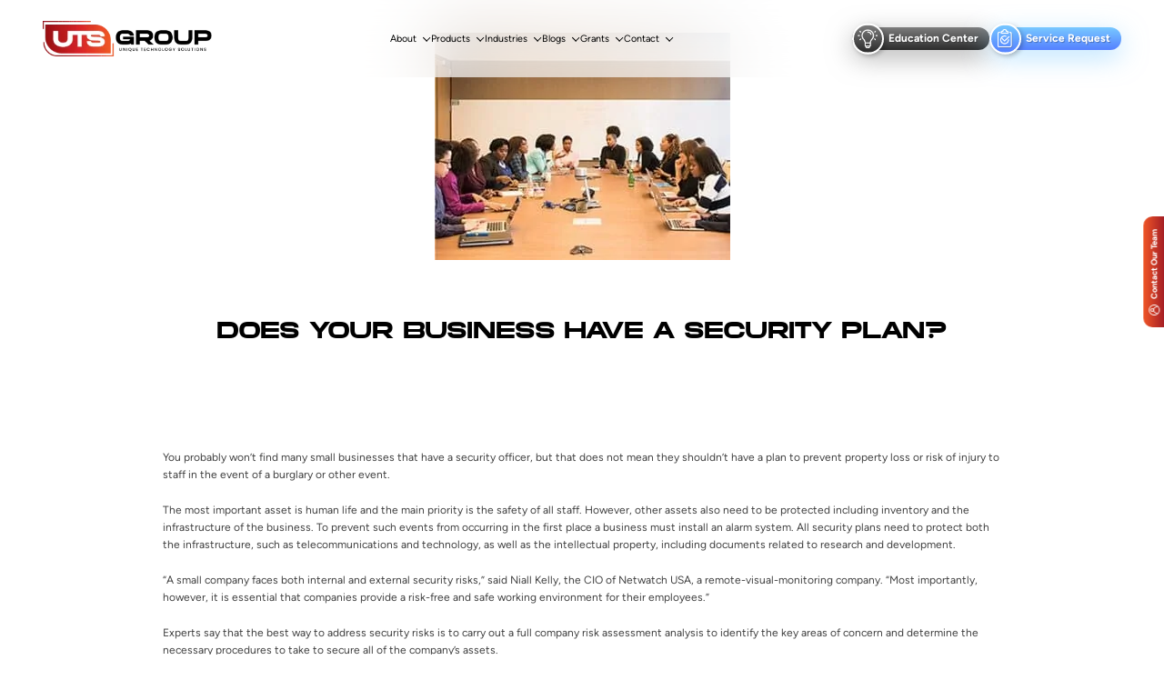

--- FILE ---
content_type: text/html; charset=UTF-8
request_url: https://utsgroup.ca/does-your-business-have-a-security-plan/
body_size: 96175
content:
<!DOCTYPE html>
<html lang="en-CA" prefix="og: https://ogp.me/ns#">
<head><meta charset="UTF-8"><script>if(navigator.userAgent.match(/MSIE|Internet Explorer/i)||navigator.userAgent.match(/Trident\/7\..*?rv:11/i)){var href=document.location.href;if(!href.match(/[?&]nowprocket/)){if(href.indexOf("?")==-1){if(href.indexOf("#")==-1){document.location.href=href+"?nowprocket=1"}else{document.location.href=href.replace("#","?nowprocket=1#")}}else{if(href.indexOf("#")==-1){document.location.href=href+"&nowprocket=1"}else{document.location.href=href.replace("#","&nowprocket=1#")}}}}</script><script>(()=>{class RocketLazyLoadScripts{constructor(){this.v="2.0.4",this.userEvents=["keydown","keyup","mousedown","mouseup","mousemove","mouseover","mouseout","touchmove","touchstart","touchend","touchcancel","wheel","click","dblclick","input"],this.attributeEvents=["onblur","onclick","oncontextmenu","ondblclick","onfocus","onmousedown","onmouseenter","onmouseleave","onmousemove","onmouseout","onmouseover","onmouseup","onmousewheel","onscroll","onsubmit"]}async t(){this.i(),this.o(),/iP(ad|hone)/.test(navigator.userAgent)&&this.h(),this.u(),this.l(this),this.m(),this.k(this),this.p(this),this._(),await Promise.all([this.R(),this.L()]),this.lastBreath=Date.now(),this.S(this),this.P(),this.D(),this.O(),this.M(),await this.C(this.delayedScripts.normal),await this.C(this.delayedScripts.defer),await this.C(this.delayedScripts.async),await this.T(),await this.F(),await this.j(),await this.A(),window.dispatchEvent(new Event("rocket-allScriptsLoaded")),this.everythingLoaded=!0,this.lastTouchEnd&&await new Promise(t=>setTimeout(t,500-Date.now()+this.lastTouchEnd)),this.I(),this.H(),this.U(),this.W()}i(){this.CSPIssue=sessionStorage.getItem("rocketCSPIssue"),document.addEventListener("securitypolicyviolation",t=>{this.CSPIssue||"script-src-elem"!==t.violatedDirective||"data"!==t.blockedURI||(this.CSPIssue=!0,sessionStorage.setItem("rocketCSPIssue",!0))},{isRocket:!0})}o(){window.addEventListener("pageshow",t=>{this.persisted=t.persisted,this.realWindowLoadedFired=!0},{isRocket:!0}),window.addEventListener("pagehide",()=>{this.onFirstUserAction=null},{isRocket:!0})}h(){let t;function e(e){t=e}window.addEventListener("touchstart",e,{isRocket:!0}),window.addEventListener("touchend",function i(o){o.changedTouches[0]&&t.changedTouches[0]&&Math.abs(o.changedTouches[0].pageX-t.changedTouches[0].pageX)<10&&Math.abs(o.changedTouches[0].pageY-t.changedTouches[0].pageY)<10&&o.timeStamp-t.timeStamp<200&&(window.removeEventListener("touchstart",e,{isRocket:!0}),window.removeEventListener("touchend",i,{isRocket:!0}),"INPUT"===o.target.tagName&&"text"===o.target.type||(o.target.dispatchEvent(new TouchEvent("touchend",{target:o.target,bubbles:!0})),o.target.dispatchEvent(new MouseEvent("mouseover",{target:o.target,bubbles:!0})),o.target.dispatchEvent(new PointerEvent("click",{target:o.target,bubbles:!0,cancelable:!0,detail:1,clientX:o.changedTouches[0].clientX,clientY:o.changedTouches[0].clientY})),event.preventDefault()))},{isRocket:!0})}q(t){this.userActionTriggered||("mousemove"!==t.type||this.firstMousemoveIgnored?"keyup"===t.type||"mouseover"===t.type||"mouseout"===t.type||(this.userActionTriggered=!0,this.onFirstUserAction&&this.onFirstUserAction()):this.firstMousemoveIgnored=!0),"click"===t.type&&t.preventDefault(),t.stopPropagation(),t.stopImmediatePropagation(),"touchstart"===this.lastEvent&&"touchend"===t.type&&(this.lastTouchEnd=Date.now()),"click"===t.type&&(this.lastTouchEnd=0),this.lastEvent=t.type,t.composedPath&&t.composedPath()[0].getRootNode()instanceof ShadowRoot&&(t.rocketTarget=t.composedPath()[0]),this.savedUserEvents.push(t)}u(){this.savedUserEvents=[],this.userEventHandler=this.q.bind(this),this.userEvents.forEach(t=>window.addEventListener(t,this.userEventHandler,{passive:!1,isRocket:!0})),document.addEventListener("visibilitychange",this.userEventHandler,{isRocket:!0})}U(){this.userEvents.forEach(t=>window.removeEventListener(t,this.userEventHandler,{passive:!1,isRocket:!0})),document.removeEventListener("visibilitychange",this.userEventHandler,{isRocket:!0}),this.savedUserEvents.forEach(t=>{(t.rocketTarget||t.target).dispatchEvent(new window[t.constructor.name](t.type,t))})}m(){const t="return false",e=Array.from(this.attributeEvents,t=>"data-rocket-"+t),i="["+this.attributeEvents.join("],[")+"]",o="[data-rocket-"+this.attributeEvents.join("],[data-rocket-")+"]",s=(e,i,o)=>{o&&o!==t&&(e.setAttribute("data-rocket-"+i,o),e["rocket"+i]=new Function("event",o),e.setAttribute(i,t))};new MutationObserver(t=>{for(const n of t)"attributes"===n.type&&(n.attributeName.startsWith("data-rocket-")||this.everythingLoaded?n.attributeName.startsWith("data-rocket-")&&this.everythingLoaded&&this.N(n.target,n.attributeName.substring(12)):s(n.target,n.attributeName,n.target.getAttribute(n.attributeName))),"childList"===n.type&&n.addedNodes.forEach(t=>{if(t.nodeType===Node.ELEMENT_NODE)if(this.everythingLoaded)for(const i of[t,...t.querySelectorAll(o)])for(const t of i.getAttributeNames())e.includes(t)&&this.N(i,t.substring(12));else for(const e of[t,...t.querySelectorAll(i)])for(const t of e.getAttributeNames())this.attributeEvents.includes(t)&&s(e,t,e.getAttribute(t))})}).observe(document,{subtree:!0,childList:!0,attributeFilter:[...this.attributeEvents,...e]})}I(){this.attributeEvents.forEach(t=>{document.querySelectorAll("[data-rocket-"+t+"]").forEach(e=>{this.N(e,t)})})}N(t,e){const i=t.getAttribute("data-rocket-"+e);i&&(t.setAttribute(e,i),t.removeAttribute("data-rocket-"+e))}k(t){Object.defineProperty(HTMLElement.prototype,"onclick",{get(){return this.rocketonclick||null},set(e){this.rocketonclick=e,this.setAttribute(t.everythingLoaded?"onclick":"data-rocket-onclick","this.rocketonclick(event)")}})}S(t){function e(e,i){let o=e[i];e[i]=null,Object.defineProperty(e,i,{get:()=>o,set(s){t.everythingLoaded?o=s:e["rocket"+i]=o=s}})}e(document,"onreadystatechange"),e(window,"onload"),e(window,"onpageshow");try{Object.defineProperty(document,"readyState",{get:()=>t.rocketReadyState,set(e){t.rocketReadyState=e},configurable:!0}),document.readyState="loading"}catch(t){console.log("WPRocket DJE readyState conflict, bypassing")}}l(t){this.originalAddEventListener=EventTarget.prototype.addEventListener,this.originalRemoveEventListener=EventTarget.prototype.removeEventListener,this.savedEventListeners=[],EventTarget.prototype.addEventListener=function(e,i,o){o&&o.isRocket||!t.B(e,this)&&!t.userEvents.includes(e)||t.B(e,this)&&!t.userActionTriggered||e.startsWith("rocket-")||t.everythingLoaded?t.originalAddEventListener.call(this,e,i,o):(t.savedEventListeners.push({target:this,remove:!1,type:e,func:i,options:o}),"mouseenter"!==e&&"mouseleave"!==e||t.originalAddEventListener.call(this,e,t.savedUserEvents.push,o))},EventTarget.prototype.removeEventListener=function(e,i,o){o&&o.isRocket||!t.B(e,this)&&!t.userEvents.includes(e)||t.B(e,this)&&!t.userActionTriggered||e.startsWith("rocket-")||t.everythingLoaded?t.originalRemoveEventListener.call(this,e,i,o):t.savedEventListeners.push({target:this,remove:!0,type:e,func:i,options:o})}}J(t,e){this.savedEventListeners=this.savedEventListeners.filter(i=>{let o=i.type,s=i.target||window;return e!==o||t!==s||(this.B(o,s)&&(i.type="rocket-"+o),this.$(i),!1)})}H(){EventTarget.prototype.addEventListener=this.originalAddEventListener,EventTarget.prototype.removeEventListener=this.originalRemoveEventListener,this.savedEventListeners.forEach(t=>this.$(t))}$(t){t.remove?this.originalRemoveEventListener.call(t.target,t.type,t.func,t.options):this.originalAddEventListener.call(t.target,t.type,t.func,t.options)}p(t){let e;function i(e){return t.everythingLoaded?e:e.split(" ").map(t=>"load"===t||t.startsWith("load.")?"rocket-jquery-load":t).join(" ")}function o(o){function s(e){const s=o.fn[e];o.fn[e]=o.fn.init.prototype[e]=function(){return this[0]===window&&t.userActionTriggered&&("string"==typeof arguments[0]||arguments[0]instanceof String?arguments[0]=i(arguments[0]):"object"==typeof arguments[0]&&Object.keys(arguments[0]).forEach(t=>{const e=arguments[0][t];delete arguments[0][t],arguments[0][i(t)]=e})),s.apply(this,arguments),this}}if(o&&o.fn&&!t.allJQueries.includes(o)){const e={DOMContentLoaded:[],"rocket-DOMContentLoaded":[]};for(const t in e)document.addEventListener(t,()=>{e[t].forEach(t=>t())},{isRocket:!0});o.fn.ready=o.fn.init.prototype.ready=function(i){function s(){parseInt(o.fn.jquery)>2?setTimeout(()=>i.bind(document)(o)):i.bind(document)(o)}return"function"==typeof i&&(t.realDomReadyFired?!t.userActionTriggered||t.fauxDomReadyFired?s():e["rocket-DOMContentLoaded"].push(s):e.DOMContentLoaded.push(s)),o([])},s("on"),s("one"),s("off"),t.allJQueries.push(o)}e=o}t.allJQueries=[],o(window.jQuery),Object.defineProperty(window,"jQuery",{get:()=>e,set(t){o(t)}})}P(){const t=new Map;document.write=document.writeln=function(e){const i=document.currentScript,o=document.createRange(),s=i.parentElement;let n=t.get(i);void 0===n&&(n=i.nextSibling,t.set(i,n));const c=document.createDocumentFragment();o.setStart(c,0),c.appendChild(o.createContextualFragment(e)),s.insertBefore(c,n)}}async R(){return new Promise(t=>{this.userActionTriggered?t():this.onFirstUserAction=t})}async L(){return new Promise(t=>{document.addEventListener("DOMContentLoaded",()=>{this.realDomReadyFired=!0,t()},{isRocket:!0})})}async j(){return this.realWindowLoadedFired?Promise.resolve():new Promise(t=>{window.addEventListener("load",t,{isRocket:!0})})}M(){this.pendingScripts=[];this.scriptsMutationObserver=new MutationObserver(t=>{for(const e of t)e.addedNodes.forEach(t=>{"SCRIPT"!==t.tagName||t.noModule||t.isWPRocket||this.pendingScripts.push({script:t,promise:new Promise(e=>{const i=()=>{const i=this.pendingScripts.findIndex(e=>e.script===t);i>=0&&this.pendingScripts.splice(i,1),e()};t.addEventListener("load",i,{isRocket:!0}),t.addEventListener("error",i,{isRocket:!0}),setTimeout(i,1e3)})})})}),this.scriptsMutationObserver.observe(document,{childList:!0,subtree:!0})}async F(){await this.X(),this.pendingScripts.length?(await this.pendingScripts[0].promise,await this.F()):this.scriptsMutationObserver.disconnect()}D(){this.delayedScripts={normal:[],async:[],defer:[]},document.querySelectorAll("script[type$=rocketlazyloadscript]").forEach(t=>{t.hasAttribute("data-rocket-src")?t.hasAttribute("async")&&!1!==t.async?this.delayedScripts.async.push(t):t.hasAttribute("defer")&&!1!==t.defer||"module"===t.getAttribute("data-rocket-type")?this.delayedScripts.defer.push(t):this.delayedScripts.normal.push(t):this.delayedScripts.normal.push(t)})}async _(){await this.L();let t=[];document.querySelectorAll("script[type$=rocketlazyloadscript][data-rocket-src]").forEach(e=>{let i=e.getAttribute("data-rocket-src");if(i&&!i.startsWith("data:")){i.startsWith("//")&&(i=location.protocol+i);try{const o=new URL(i).origin;o!==location.origin&&t.push({src:o,crossOrigin:e.crossOrigin||"module"===e.getAttribute("data-rocket-type")})}catch(t){}}}),t=[...new Map(t.map(t=>[JSON.stringify(t),t])).values()],this.Y(t,"preconnect")}async G(t){if(await this.K(),!0!==t.noModule||!("noModule"in HTMLScriptElement.prototype))return new Promise(e=>{let i;function o(){(i||t).setAttribute("data-rocket-status","executed"),e()}try{if(navigator.userAgent.includes("Firefox/")||""===navigator.vendor||this.CSPIssue)i=document.createElement("script"),[...t.attributes].forEach(t=>{let e=t.nodeName;"type"!==e&&("data-rocket-type"===e&&(e="type"),"data-rocket-src"===e&&(e="src"),i.setAttribute(e,t.nodeValue))}),t.text&&(i.text=t.text),t.nonce&&(i.nonce=t.nonce),i.hasAttribute("src")?(i.addEventListener("load",o,{isRocket:!0}),i.addEventListener("error",()=>{i.setAttribute("data-rocket-status","failed-network"),e()},{isRocket:!0}),setTimeout(()=>{i.isConnected||e()},1)):(i.text=t.text,o()),i.isWPRocket=!0,t.parentNode.replaceChild(i,t);else{const i=t.getAttribute("data-rocket-type"),s=t.getAttribute("data-rocket-src");i?(t.type=i,t.removeAttribute("data-rocket-type")):t.removeAttribute("type"),t.addEventListener("load",o,{isRocket:!0}),t.addEventListener("error",i=>{this.CSPIssue&&i.target.src.startsWith("data:")?(console.log("WPRocket: CSP fallback activated"),t.removeAttribute("src"),this.G(t).then(e)):(t.setAttribute("data-rocket-status","failed-network"),e())},{isRocket:!0}),s?(t.fetchPriority="high",t.removeAttribute("data-rocket-src"),t.src=s):t.src="data:text/javascript;base64,"+window.btoa(unescape(encodeURIComponent(t.text)))}}catch(i){t.setAttribute("data-rocket-status","failed-transform"),e()}});t.setAttribute("data-rocket-status","skipped")}async C(t){const e=t.shift();return e?(e.isConnected&&await this.G(e),this.C(t)):Promise.resolve()}O(){this.Y([...this.delayedScripts.normal,...this.delayedScripts.defer,...this.delayedScripts.async],"preload")}Y(t,e){this.trash=this.trash||[];let i=!0;var o=document.createDocumentFragment();t.forEach(t=>{const s=t.getAttribute&&t.getAttribute("data-rocket-src")||t.src;if(s&&!s.startsWith("data:")){const n=document.createElement("link");n.href=s,n.rel=e,"preconnect"!==e&&(n.as="script",n.fetchPriority=i?"high":"low"),t.getAttribute&&"module"===t.getAttribute("data-rocket-type")&&(n.crossOrigin=!0),t.crossOrigin&&(n.crossOrigin=t.crossOrigin),t.integrity&&(n.integrity=t.integrity),t.nonce&&(n.nonce=t.nonce),o.appendChild(n),this.trash.push(n),i=!1}}),document.head.appendChild(o)}W(){this.trash.forEach(t=>t.remove())}async T(){try{document.readyState="interactive"}catch(t){}this.fauxDomReadyFired=!0;try{await this.K(),this.J(document,"readystatechange"),document.dispatchEvent(new Event("rocket-readystatechange")),await this.K(),document.rocketonreadystatechange&&document.rocketonreadystatechange(),await this.K(),this.J(document,"DOMContentLoaded"),document.dispatchEvent(new Event("rocket-DOMContentLoaded")),await this.K(),this.J(window,"DOMContentLoaded"),window.dispatchEvent(new Event("rocket-DOMContentLoaded"))}catch(t){console.error(t)}}async A(){try{document.readyState="complete"}catch(t){}try{await this.K(),this.J(document,"readystatechange"),document.dispatchEvent(new Event("rocket-readystatechange")),await this.K(),document.rocketonreadystatechange&&document.rocketonreadystatechange(),await this.K(),this.J(window,"load"),window.dispatchEvent(new Event("rocket-load")),await this.K(),window.rocketonload&&window.rocketonload(),await this.K(),this.allJQueries.forEach(t=>t(window).trigger("rocket-jquery-load")),await this.K(),this.J(window,"pageshow");const t=new Event("rocket-pageshow");t.persisted=this.persisted,window.dispatchEvent(t),await this.K(),window.rocketonpageshow&&window.rocketonpageshow({persisted:this.persisted})}catch(t){console.error(t)}}async K(){Date.now()-this.lastBreath>45&&(await this.X(),this.lastBreath=Date.now())}async X(){return document.hidden?new Promise(t=>setTimeout(t)):new Promise(t=>requestAnimationFrame(t))}B(t,e){return e===document&&"readystatechange"===t||(e===document&&"DOMContentLoaded"===t||(e===window&&"DOMContentLoaded"===t||(e===window&&"load"===t||e===window&&"pageshow"===t)))}static run(){(new RocketLazyLoadScripts).t()}}RocketLazyLoadScripts.run()})();</script>
    
    <!-- Google Tag Manager -->
    <script type="rocketlazyloadscript">(function(w,d,s,l,i){w[l]=w[l]||[];w[l].push({'gtm.start':
    new Date().getTime(),event:'gtm.js'});var f=d.getElementsByTagName(s)[0],
    j=d.createElement(s),dl=l!='dataLayer'?'&l='+l:'';j.async=true;j.src=
    'https://www.googletagmanager.com/gtm.js?id='+i+dl;f.parentNode.insertBefore(j,f);
    })(window,document,'script','dataLayer','GTM-K2PCX7HS');</script>
    <!-- End Google Tag Manager -->

    
    <meta name="viewport" content="width=device-width">
    <meta http-equiv="X-UA-Compatible" content="IE=edge">
    
    <meta name="google-site-verification" content="XPQoXtbUvuqf65rimD1g85GL385rxSKnSa7Lyf5Lg14" />
    <meta name="google-site-verification" content="4VJdEXgVBT4GdhvCx11oSei5k7xQZqxj1KyPOJwGJjw" />
    <meta name="msvalidate.01" content="F7F7F6CEA9D5B3BE9F2B57BEF418CB83" />
    <meta name="facebook-domain-verification" content="8psuuct6rawhflv2blsfmh4hsrnuqk" />
    
    <link rel="icon" href="https://utsgroup.ca/wp-content/themes/utsgroup/images/favicon.ico">
    
    <link rel="preload" href="https://utsgroup.ca/wp-content/themes/utsgroup/assets/js/jquery.js" as="script" />
    <link rel="preload" href="https://utsgroup.ca/wp-includes/js/jquery/jquery-migrate.min.js?ver=3.4.1" as="script" />
    <link rel="preload" href="https://utsgroup.ca/wp-content/themes/utsgroup/assets/js/slick.js" as="script" />
    <link rel="preload" href="https://utsgroup.ca/wp-content/plugins/wp-rocket/assets/js/lazyload/17.8.3/lazyload.min.js" as="script" />
    
    
            <link rel="preload" href="https://utsgroup.ca/wp-content/themes/utsgroup/assets/js/dotsbg.js" as="script" />
        
    <link rel="preload" href="https://utsgroup.ca/wp-content/themes/utsgroup/assets/js/validation.js" as="script" />
    <link rel="preload" href="https://utsgroup.ca/wp-content/themes/utsgroup/assets/js/validation-footer.js" as="script" />
    <link rel="preload" href="https://utsgroup.ca/wp-content/themes/utsgroup/assets/js/validation-top.js" as="script" />
    
    <link rel="preload" href="https://utsgroup.ca/wp-content/uploads/2025/05/logo.webp" as="image" />
    <link rel="preload" href="https://utsgroup.ca/wp-content/uploads/2025/05/ftr-logo.webp" as="image" />
    
    <link data-minify="1" rel="preload" href="https://utsgroup.ca/wp-content/cache/min/1/wp-content/themes/utsgroup/assets/css/slick.css?ver=1768387815" as="style" />
    <link data-minify="1" rel="preload" href="https://utsgroup.ca/wp-content/cache/background-css/1/utsgroup.ca/wp-content/cache/min/1/wp-content/themes/utsgroup/style-v2.css?ver=1768387815&wpr_t=1768605320" as="style" />
    <link data-minify="1" rel="preload" href="https://utsgroup.ca/wp-content/cache/background-css/1/utsgroup.ca/wp-content/cache/min/1/wp-content/themes/utsgroup/assets/css/head-ftr.css?ver=1768387815&wpr_t=1768605320" as="style" />
    <link data-minify="1" rel="preload" href="https://utsgroup.ca/wp-content/cache/min/1/wp-content/themes/utsgroup/assets/css/elementor-compatible.css?ver=1768387933" as="style" />
    
    <!--<link rel="preload" href="https://utsgroup.ca/wp-content/themes/utsgroup/fonts/Figtree-Black.ttf" as="font" type="font/ttf" crossorigin>-->
    <!--<link rel="preload" href="https://utsgroup.ca/wp-content/themes/utsgroup/fonts/MortendBold.ttf" as="font" type="font/ttf" crossorigin>-->
    <!--<link rel="preload" href="https://utsgroup.ca/wp-content/themes/utsgroup/fonts/Figtree-Regular.ttf" as="font" type="font/ttf" crossorigin>-->
    <!--<link rel="preload" href="https://utsgroup.ca/wp-content/themes/utsgroup/fonts/Figtree-Bold.ttf" as="font" type="font/ttf" crossorigin>-->
    <!--<link rel="preload" href="https://utsgroup.ca/wp-content/themes/utsgroup/fonts/Figtree-Medium.ttf" as="font" type="font/ttf" crossorigin>-->
    
    <!--<script type="rocketlazyloadscript" data-rocket-src="https://utsgroup.ca/wp-includes/js/jquery/jquery-migrate.min.js" defer></script>-->
    <!--<script type="rocketlazyloadscript" data-rocket-src="https://utsgroup.ca/wp-content/themes/utsgroup/assets/js/jquery.js" defer></script>-->
    
            
                    <link rel="preload" href="https://utsgroup.ca/wp-content/uploads/2019/03/experts_2_org.jpg" as="image" />                
    
        <link data-minify="1" rel="preload" href="https://utsgroup.ca/wp-content/cache/background-css/1/utsgroup.ca/wp-content/cache/min/1/wp-content/themes/utsgroup/style-v2-ashik.css?ver=1768387815&wpr_t=1768605320" as="style" onload="this.onload=null;this.rel='stylesheet'" />
    
        <link rel="preload" href="https://utsgroup.ca/wp-content/themes/utsgroup/assets/js/fancybox.min.js" as="script" />
        <link rel="preload" href="https://utsgroup.ca/wp-content/themes/utsgroup/assets/js/js.js" as="script" />
        
        
    	<style>img:is([sizes="auto" i], [sizes^="auto," i]) { contain-intrinsic-size: 3000px 1500px }</style>
	
<!-- Search Engine Optimization by Rank Math PRO - https://rankmath.com/ -->
<title>Does Your Business Have a Security Plan? - UTS Group - Best Access Control Systems, Automatic Door Supplier, Locksmith &amp; Advanced Security Services in Ontario.</title>
<meta name="description" content="You probably won’t find many small businesses that have a security officer, but that does not mean they shouldn’t have a plan to prevent property loss or risk"/>
<meta name="robots" content="follow, index, max-snippet:-1, max-video-preview:-1, max-image-preview:large"/>
<link rel="canonical" href="https://utsgroup.ca/does-your-business-have-a-security-plan/" />
<meta property="og:locale" content="en_US" />
<meta property="og:type" content="article" />
<meta property="og:title" content="Does Your Business Have a Security Plan? - UTS Group - Best Access Control Systems, Automatic Door Supplier, Locksmith &amp; Advanced Security Services in Ontario." />
<meta property="og:description" content="You probably won’t find many small businesses that have a security officer, but that does not mean they shouldn’t have a plan to prevent property loss or risk" />
<meta property="og:url" content="https://utsgroup.ca/does-your-business-have-a-security-plan/" />
<meta property="og:site_name" content="UTS Group - Best Access Control Systems, Automatic Door Supplier, Locksmith &amp; Advanced Security Services in Ontario." />
<meta property="article:publisher" content="https://www.facebook.com/UTSGroup" />
<meta property="article:section" content="Surveillance Systems" />
<meta property="og:updated_time" content="2024-09-26T09:06:02-04:00" />
<meta property="og:image" content="https://utsgroup.ca/wp-content/uploads/2019/03/experts_2_org.jpg" />
<meta property="og:image:secure_url" content="https://utsgroup.ca/wp-content/uploads/2019/03/experts_2_org.jpg" />
<meta property="og:image:width" content="325" />
<meta property="og:image:height" content="250" />
<meta property="og:image:alt" content="Does Your Business Have a Security Plan?" />
<meta property="og:image:type" content="image/jpeg" />
<meta name="twitter:card" content="summary_large_image" />
<meta name="twitter:title" content="Does Your Business Have a Security Plan? - UTS Group - Best Access Control Systems, Automatic Door Supplier, Locksmith &amp; Advanced Security Services in Ontario." />
<meta name="twitter:description" content="You probably won’t find many small businesses that have a security officer, but that does not mean they shouldn’t have a plan to prevent property loss or risk" />
<meta name="twitter:site" content="@utsgrouptoronto" />
<meta name="twitter:creator" content="@utsgrouptoronto" />
<meta name="twitter:image" content="https://utsgroup.ca/wp-content/uploads/2019/03/experts_2_org.jpg" />
<meta name="twitter:label1" content="Written by" />
<meta name="twitter:data1" content="Admin" />
<meta name="twitter:label2" content="Time to read" />
<meta name="twitter:data2" content="4 minutes" />
<script type="application/ld+json" class="rank-math-schema-pro">{"@context":"https://schema.org","@graph":[{"@type":"Place","@id":"https://utsgroup.ca/#place","address":{"@type":"PostalAddress","streetAddress":"120, Woodstream Boulevard","addressLocality":"Vaughan","addressRegion":"Ontario","postalCode":"L4L7Z1","addressCountry":"Canada"}},{"@type":"Organization","@id":"https://utsgroup.ca/#organization","name":"UTS GROUP","url":"https://utsgroup.ca","sameAs":["https://www.facebook.com/UTSGroup","https://twitter.com/utsgrouptoronto"],"email":"admin@utsgroup.ca","address":{"@type":"PostalAddress","streetAddress":"120, Woodstream Boulevard","addressLocality":"Vaughan","addressRegion":"Ontario","postalCode":"L4L7Z1","addressCountry":"Canada"},"logo":{"@type":"ImageObject","@id":"https://utsgroup.ca/#logo","url":"https://utsgroup.ca/wp-content/uploads/2022/09/cropped-UTS-Logo.png","contentUrl":"https://utsgroup.ca/wp-content/uploads/2022/09/cropped-UTS-Logo.png","caption":"UTS Group - Best Access Control Systems, Automatic Door Supplier, Locksmith &amp; Advanced Security Services in Ontario.","inLanguage":"en-CA","width":"454","height":"115"},"contactPoint":[{"@type":"ContactPoint","telephone":"+1 888-936-4920","contactType":"customer support"}],"location":{"@id":"https://utsgroup.ca/#place"}},{"@type":"WebSite","@id":"https://utsgroup.ca/#website","url":"https://utsgroup.ca","name":"UTS Group - Best Access Control Systems, Automatic Door Supplier, Locksmith &amp; Advanced Security Services in Ontario.","alternateName":"Unique Technology Solutions","publisher":{"@id":"https://utsgroup.ca/#organization"},"inLanguage":"en-CA"},{"@type":"ImageObject","@id":"https://utsgroup.ca/wp-content/uploads/2019/03/experts_2_org.jpg","url":"https://utsgroup.ca/wp-content/uploads/2019/03/experts_2_org.jpg","width":"325","height":"250","inLanguage":"en-CA"},{"@type":"WebPage","@id":"https://utsgroup.ca/does-your-business-have-a-security-plan/#webpage","url":"https://utsgroup.ca/does-your-business-have-a-security-plan/","name":"Does Your Business Have a Security Plan? - UTS Group - Best Access Control Systems, Automatic Door Supplier, Locksmith &amp; Advanced Security Services in Ontario.","datePublished":"2019-08-15T21:16:55-04:00","dateModified":"2024-09-26T09:06:02-04:00","isPartOf":{"@id":"https://utsgroup.ca/#website"},"primaryImageOfPage":{"@id":"https://utsgroup.ca/wp-content/uploads/2019/03/experts_2_org.jpg"},"inLanguage":"en-CA"},{"headline":"Does Your Business Have a Security Plan? - UTS Group - Best Access Control Systems, Automatic Door Supplier, Locksmith &amp; Advanced Security Services in Ontario.","description":"You probably won\u2019t find many small businesses that have a security officer, but that does not mean they shouldn\u2019t have a plan to prevent property loss or risk","@type":"Article","name":"Does Your Business Have a Security Plan? - UTS Group - Best Access Control Systems, Automatic Door Supplier, Locksmith &amp; Advanced Security Services in Ontario.","@id":"https://utsgroup.ca/does-your-business-have-a-security-plan/#schema-505007","isPartOf":{"@id":"https://utsgroup.ca/does-your-business-have-a-security-plan/#webpage"},"publisher":{"@id":"https://utsgroup.ca/#organization"},"image":{"@id":"https://utsgroup.ca/wp-content/uploads/2019/03/experts_2_org.jpg"},"inLanguage":"en-CA","mainEntityOfPage":{"@id":"https://utsgroup.ca/does-your-business-have-a-security-plan/#webpage"}}]}</script>
<!-- /Rank Math WordPress SEO plugin -->


<style id='wp-emoji-styles-inline-css' type='text/css'>

	img.wp-smiley, img.emoji {
		display: inline !important;
		border: none !important;
		box-shadow: none !important;
		height: 1em !important;
		width: 1em !important;
		margin: 0 0.07em !important;
		vertical-align: -0.1em !important;
		background: none !important;
		padding: 0 !important;
	}
</style>
<style id='classic-theme-styles-inline-css' type='text/css'>
/*! This file is auto-generated */
.wp-block-button__link{color:#fff;background-color:#32373c;border-radius:9999px;box-shadow:none;text-decoration:none;padding:calc(.667em + 2px) calc(1.333em + 2px);font-size:1.125em}.wp-block-file__button{background:#32373c;color:#fff;text-decoration:none}
</style>
<style id='global-styles-inline-css' type='text/css'>
:root{--wp--preset--aspect-ratio--square: 1;--wp--preset--aspect-ratio--4-3: 4/3;--wp--preset--aspect-ratio--3-4: 3/4;--wp--preset--aspect-ratio--3-2: 3/2;--wp--preset--aspect-ratio--2-3: 2/3;--wp--preset--aspect-ratio--16-9: 16/9;--wp--preset--aspect-ratio--9-16: 9/16;--wp--preset--color--black: #000000;--wp--preset--color--cyan-bluish-gray: #abb8c3;--wp--preset--color--white: #ffffff;--wp--preset--color--pale-pink: #f78da7;--wp--preset--color--vivid-red: #cf2e2e;--wp--preset--color--luminous-vivid-orange: #ff6900;--wp--preset--color--luminous-vivid-amber: #fcb900;--wp--preset--color--light-green-cyan: #7bdcb5;--wp--preset--color--vivid-green-cyan: #00d084;--wp--preset--color--pale-cyan-blue: #8ed1fc;--wp--preset--color--vivid-cyan-blue: #0693e3;--wp--preset--color--vivid-purple: #9b51e0;--wp--preset--gradient--vivid-cyan-blue-to-vivid-purple: linear-gradient(135deg,rgba(6,147,227,1) 0%,rgb(155,81,224) 100%);--wp--preset--gradient--light-green-cyan-to-vivid-green-cyan: linear-gradient(135deg,rgb(122,220,180) 0%,rgb(0,208,130) 100%);--wp--preset--gradient--luminous-vivid-amber-to-luminous-vivid-orange: linear-gradient(135deg,rgba(252,185,0,1) 0%,rgba(255,105,0,1) 100%);--wp--preset--gradient--luminous-vivid-orange-to-vivid-red: linear-gradient(135deg,rgba(255,105,0,1) 0%,rgb(207,46,46) 100%);--wp--preset--gradient--very-light-gray-to-cyan-bluish-gray: linear-gradient(135deg,rgb(238,238,238) 0%,rgb(169,184,195) 100%);--wp--preset--gradient--cool-to-warm-spectrum: linear-gradient(135deg,rgb(74,234,220) 0%,rgb(151,120,209) 20%,rgb(207,42,186) 40%,rgb(238,44,130) 60%,rgb(251,105,98) 80%,rgb(254,248,76) 100%);--wp--preset--gradient--blush-light-purple: linear-gradient(135deg,rgb(255,206,236) 0%,rgb(152,150,240) 100%);--wp--preset--gradient--blush-bordeaux: linear-gradient(135deg,rgb(254,205,165) 0%,rgb(254,45,45) 50%,rgb(107,0,62) 100%);--wp--preset--gradient--luminous-dusk: linear-gradient(135deg,rgb(255,203,112) 0%,rgb(199,81,192) 50%,rgb(65,88,208) 100%);--wp--preset--gradient--pale-ocean: linear-gradient(135deg,rgb(255,245,203) 0%,rgb(182,227,212) 50%,rgb(51,167,181) 100%);--wp--preset--gradient--electric-grass: linear-gradient(135deg,rgb(202,248,128) 0%,rgb(113,206,126) 100%);--wp--preset--gradient--midnight: linear-gradient(135deg,rgb(2,3,129) 0%,rgb(40,116,252) 100%);--wp--preset--font-size--small: 13px;--wp--preset--font-size--medium: 20px;--wp--preset--font-size--large: 36px;--wp--preset--font-size--x-large: 42px;--wp--preset--spacing--20: 0.44rem;--wp--preset--spacing--30: 0.67rem;--wp--preset--spacing--40: 1rem;--wp--preset--spacing--50: 1.5rem;--wp--preset--spacing--60: 2.25rem;--wp--preset--spacing--70: 3.38rem;--wp--preset--spacing--80: 5.06rem;--wp--preset--shadow--natural: 6px 6px 9px rgba(0, 0, 0, 0.2);--wp--preset--shadow--deep: 12px 12px 50px rgba(0, 0, 0, 0.4);--wp--preset--shadow--sharp: 6px 6px 0px rgba(0, 0, 0, 0.2);--wp--preset--shadow--outlined: 6px 6px 0px -3px rgba(255, 255, 255, 1), 6px 6px rgba(0, 0, 0, 1);--wp--preset--shadow--crisp: 6px 6px 0px rgba(0, 0, 0, 1);}:where(.is-layout-flex){gap: 0.5em;}:where(.is-layout-grid){gap: 0.5em;}body .is-layout-flex{display: flex;}.is-layout-flex{flex-wrap: wrap;align-items: center;}.is-layout-flex > :is(*, div){margin: 0;}body .is-layout-grid{display: grid;}.is-layout-grid > :is(*, div){margin: 0;}:where(.wp-block-columns.is-layout-flex){gap: 2em;}:where(.wp-block-columns.is-layout-grid){gap: 2em;}:where(.wp-block-post-template.is-layout-flex){gap: 1.25em;}:where(.wp-block-post-template.is-layout-grid){gap: 1.25em;}.has-black-color{color: var(--wp--preset--color--black) !important;}.has-cyan-bluish-gray-color{color: var(--wp--preset--color--cyan-bluish-gray) !important;}.has-white-color{color: var(--wp--preset--color--white) !important;}.has-pale-pink-color{color: var(--wp--preset--color--pale-pink) !important;}.has-vivid-red-color{color: var(--wp--preset--color--vivid-red) !important;}.has-luminous-vivid-orange-color{color: var(--wp--preset--color--luminous-vivid-orange) !important;}.has-luminous-vivid-amber-color{color: var(--wp--preset--color--luminous-vivid-amber) !important;}.has-light-green-cyan-color{color: var(--wp--preset--color--light-green-cyan) !important;}.has-vivid-green-cyan-color{color: var(--wp--preset--color--vivid-green-cyan) !important;}.has-pale-cyan-blue-color{color: var(--wp--preset--color--pale-cyan-blue) !important;}.has-vivid-cyan-blue-color{color: var(--wp--preset--color--vivid-cyan-blue) !important;}.has-vivid-purple-color{color: var(--wp--preset--color--vivid-purple) !important;}.has-black-background-color{background-color: var(--wp--preset--color--black) !important;}.has-cyan-bluish-gray-background-color{background-color: var(--wp--preset--color--cyan-bluish-gray) !important;}.has-white-background-color{background-color: var(--wp--preset--color--white) !important;}.has-pale-pink-background-color{background-color: var(--wp--preset--color--pale-pink) !important;}.has-vivid-red-background-color{background-color: var(--wp--preset--color--vivid-red) !important;}.has-luminous-vivid-orange-background-color{background-color: var(--wp--preset--color--luminous-vivid-orange) !important;}.has-luminous-vivid-amber-background-color{background-color: var(--wp--preset--color--luminous-vivid-amber) !important;}.has-light-green-cyan-background-color{background-color: var(--wp--preset--color--light-green-cyan) !important;}.has-vivid-green-cyan-background-color{background-color: var(--wp--preset--color--vivid-green-cyan) !important;}.has-pale-cyan-blue-background-color{background-color: var(--wp--preset--color--pale-cyan-blue) !important;}.has-vivid-cyan-blue-background-color{background-color: var(--wp--preset--color--vivid-cyan-blue) !important;}.has-vivid-purple-background-color{background-color: var(--wp--preset--color--vivid-purple) !important;}.has-black-border-color{border-color: var(--wp--preset--color--black) !important;}.has-cyan-bluish-gray-border-color{border-color: var(--wp--preset--color--cyan-bluish-gray) !important;}.has-white-border-color{border-color: var(--wp--preset--color--white) !important;}.has-pale-pink-border-color{border-color: var(--wp--preset--color--pale-pink) !important;}.has-vivid-red-border-color{border-color: var(--wp--preset--color--vivid-red) !important;}.has-luminous-vivid-orange-border-color{border-color: var(--wp--preset--color--luminous-vivid-orange) !important;}.has-luminous-vivid-amber-border-color{border-color: var(--wp--preset--color--luminous-vivid-amber) !important;}.has-light-green-cyan-border-color{border-color: var(--wp--preset--color--light-green-cyan) !important;}.has-vivid-green-cyan-border-color{border-color: var(--wp--preset--color--vivid-green-cyan) !important;}.has-pale-cyan-blue-border-color{border-color: var(--wp--preset--color--pale-cyan-blue) !important;}.has-vivid-cyan-blue-border-color{border-color: var(--wp--preset--color--vivid-cyan-blue) !important;}.has-vivid-purple-border-color{border-color: var(--wp--preset--color--vivid-purple) !important;}.has-vivid-cyan-blue-to-vivid-purple-gradient-background{background: var(--wp--preset--gradient--vivid-cyan-blue-to-vivid-purple) !important;}.has-light-green-cyan-to-vivid-green-cyan-gradient-background{background: var(--wp--preset--gradient--light-green-cyan-to-vivid-green-cyan) !important;}.has-luminous-vivid-amber-to-luminous-vivid-orange-gradient-background{background: var(--wp--preset--gradient--luminous-vivid-amber-to-luminous-vivid-orange) !important;}.has-luminous-vivid-orange-to-vivid-red-gradient-background{background: var(--wp--preset--gradient--luminous-vivid-orange-to-vivid-red) !important;}.has-very-light-gray-to-cyan-bluish-gray-gradient-background{background: var(--wp--preset--gradient--very-light-gray-to-cyan-bluish-gray) !important;}.has-cool-to-warm-spectrum-gradient-background{background: var(--wp--preset--gradient--cool-to-warm-spectrum) !important;}.has-blush-light-purple-gradient-background{background: var(--wp--preset--gradient--blush-light-purple) !important;}.has-blush-bordeaux-gradient-background{background: var(--wp--preset--gradient--blush-bordeaux) !important;}.has-luminous-dusk-gradient-background{background: var(--wp--preset--gradient--luminous-dusk) !important;}.has-pale-ocean-gradient-background{background: var(--wp--preset--gradient--pale-ocean) !important;}.has-electric-grass-gradient-background{background: var(--wp--preset--gradient--electric-grass) !important;}.has-midnight-gradient-background{background: var(--wp--preset--gradient--midnight) !important;}.has-small-font-size{font-size: var(--wp--preset--font-size--small) !important;}.has-medium-font-size{font-size: var(--wp--preset--font-size--medium) !important;}.has-large-font-size{font-size: var(--wp--preset--font-size--large) !important;}.has-x-large-font-size{font-size: var(--wp--preset--font-size--x-large) !important;}
:where(.wp-block-post-template.is-layout-flex){gap: 1.25em;}:where(.wp-block-post-template.is-layout-grid){gap: 1.25em;}
:where(.wp-block-columns.is-layout-flex){gap: 2em;}:where(.wp-block-columns.is-layout-grid){gap: 2em;}
:root :where(.wp-block-pullquote){font-size: 1.5em;line-height: 1.6;}
</style>
<link data-minify="1" rel='stylesheet' id='woocommerce-layout-css' href='https://utsgroup.ca/wp-content/cache/min/1/wp-content/plugins/woocommerce/assets/css/woocommerce-layout.css?ver=1768387815' type='text/css' media='all' />
<link data-minify="1" rel='stylesheet' id='woocommerce-smallscreen-css' href='https://utsgroup.ca/wp-content/cache/min/1/wp-content/plugins/woocommerce/assets/css/woocommerce-smallscreen.css?ver=1768387815' type='text/css' media='only screen and (max-width: 768px)' />
<link data-minify="1" rel='stylesheet' id='woocommerce-general-css' href='https://utsgroup.ca/wp-content/cache/background-css/1/utsgroup.ca/wp-content/cache/min/1/wp-content/plugins/woocommerce/assets/css/woocommerce.css?ver=1768387815&wpr_t=1768605320' type='text/css' media='all' />
<style id='woocommerce-inline-inline-css' type='text/css'>
.woocommerce form .form-row .required { visibility: visible; }
</style>
<link data-minify="1" rel='stylesheet' id='slick-style-css' href='https://utsgroup.ca/wp-content/cache/min/1/wp-content/themes/utsgroup/assets/css/slick.css?ver=1768387815' type='text/css' media='all' />
<link rel='stylesheet' id='fancybox-style-css' href='https://utsgroup.ca/wp-content/themes/utsgroup/assets/css/fancybox.min.css?ver=8477683e59be5d951fc97c1ea116f044' type='text/css' media='all' />
<link data-minify="1" rel='stylesheet' id='style-v2-style-css' href='https://utsgroup.ca/wp-content/cache/background-css/1/utsgroup.ca/wp-content/cache/min/1/wp-content/themes/utsgroup/style-v2.css?ver=1768387815&wpr_t=1768605320' type='text/css' media='all' />
<link data-minify="1" rel='stylesheet' id='style-v2-ashik-style-css' href='https://utsgroup.ca/wp-content/cache/background-css/1/utsgroup.ca/wp-content/cache/min/1/wp-content/themes/utsgroup/style-v2-ashik.css?ver=1768387815&wpr_t=1768605320' type='text/css' media='all' />
<link data-minify="1" rel='stylesheet' id='hdr-ftr-style-css' href='https://utsgroup.ca/wp-content/cache/background-css/1/utsgroup.ca/wp-content/cache/min/1/wp-content/themes/utsgroup/assets/css/head-ftr.css?ver=1768387815&wpr_t=1768605320' type='text/css' media='all' />
<link data-minify="1" rel='stylesheet' id='elementor-compatible-style-css' href='https://utsgroup.ca/wp-content/cache/min/1/wp-content/themes/utsgroup/assets/css/elementor-compatible.css?ver=1768387933' type='text/css' media='all' />
<link rel='stylesheet' id='elementor-frontend-css' href='https://utsgroup.ca/wp-content/plugins/elementor/assets/css/frontend.min.css?ver=3.34.1' type='text/css' media='all' />
<link rel='stylesheet' id='widget-image-css' href='https://utsgroup.ca/wp-content/plugins/elementor/assets/css/widget-image.min.css?ver=3.34.1' type='text/css' media='all' />
<link rel='stylesheet' id='widget-heading-css' href='https://utsgroup.ca/wp-content/plugins/elementor/assets/css/widget-heading.min.css?ver=3.34.1' type='text/css' media='all' />
<link rel='stylesheet' id='widget-social-css' href='https://utsgroup.ca/wp-content/plugins/elementor-pro/assets/css/widget-social.min.css?ver=3.34.0' type='text/css' media='all' />
<link rel='stylesheet' id='widget-share-buttons-css' href='https://utsgroup.ca/wp-content/plugins/elementor-pro/assets/css/widget-share-buttons.min.css?ver=3.34.0' type='text/css' media='all' />
<link rel='stylesheet' id='e-apple-webkit-css' href='https://utsgroup.ca/wp-content/plugins/elementor/assets/css/conditionals/apple-webkit.min.css?ver=3.34.1' type='text/css' media='all' />
<link rel='stylesheet' id='widget-post-navigation-css' href='https://utsgroup.ca/wp-content/plugins/elementor-pro/assets/css/widget-post-navigation.min.css?ver=3.34.0' type='text/css' media='all' />
<link rel='stylesheet' id='widget-posts-css' href='https://utsgroup.ca/wp-content/plugins/elementor-pro/assets/css/widget-posts.min.css?ver=3.34.0' type='text/css' media='all' />
<link rel='stylesheet' id='elementor-post-15465-css' href='https://utsgroup.ca/wp-content/uploads/elementor/css/post-15465.css?ver=1768387814' type='text/css' media='all' />
<link rel='stylesheet' id='elementor-post-6313-css' href='https://utsgroup.ca/wp-content/uploads/elementor/css/post-6313.css?ver=1768387933' type='text/css' media='all' />
<link data-minify="1" rel='stylesheet' id='ekit-widget-styles-css' href='https://utsgroup.ca/wp-content/cache/background-css/1/utsgroup.ca/wp-content/cache/min/1/wp-content/plugins/elementskit-lite/widgets/init/assets/css/widget-styles.css?ver=1768387815&wpr_t=1768605320' type='text/css' media='all' />
<link data-minify="1" rel='stylesheet' id='ekit-responsive-css' href='https://utsgroup.ca/wp-content/cache/min/1/wp-content/plugins/elementskit-lite/widgets/init/assets/css/responsive.css?ver=1768387815' type='text/css' media='all' />
<link rel='stylesheet' id='eael-general-css' href='https://utsgroup.ca/wp-content/plugins/essential-addons-for-elementor-lite/assets/front-end/css/view/general.min.css?ver=6.5.7' type='text/css' media='all' />
<style id='rocket-lazyload-inline-css' type='text/css'>
.rll-youtube-player{position:relative;padding-bottom:56.23%;height:0;overflow:hidden;max-width:100%;}.rll-youtube-player:focus-within{outline: 2px solid currentColor;outline-offset: 5px;}.rll-youtube-player iframe{position:absolute;top:0;left:0;width:100%;height:100%;z-index:100;background:0 0}.rll-youtube-player img{bottom:0;display:block;left:0;margin:auto;max-width:100%;width:100%;position:absolute;right:0;top:0;border:none;height:auto;-webkit-transition:.4s all;-moz-transition:.4s all;transition:.4s all}.rll-youtube-player img:hover{-webkit-filter:brightness(75%)}.rll-youtube-player .play{height:100%;width:100%;left:0;top:0;position:absolute;background:var(--wpr-bg-b8bfd00e-f542-4caf-825d-a78a6d8fd5e0) no-repeat center;background-color: transparent !important;cursor:pointer;border:none;}
</style>
<script type="rocketlazyloadscript" data-rocket-type="text/javascript" data-rocket-src="https://utsgroup.ca/wp-includes/js/jquery/jquery.min.js?ver=3.7.1" id="jquery-core-js" data-rocket-defer defer></script>
<script type="rocketlazyloadscript" data-rocket-type="text/javascript" data-rocket-src="https://utsgroup.ca/wp-includes/js/jquery/jquery-migrate.min.js?ver=3.4.1" id="jquery-migrate-js" data-rocket-defer defer></script>
<script type="rocketlazyloadscript" data-rocket-type="text/javascript" data-rocket-src="https://utsgroup.ca/wp-content/plugins/woocommerce/assets/js/jquery-blockui/jquery.blockUI.min.js?ver=2.7.0-wc.10.4.3" id="wc-jquery-blockui-js" defer="defer" data-wp-strategy="defer"></script>
<script type="text/javascript" id="wc-add-to-cart-js-extra">
/* <![CDATA[ */
var wc_add_to_cart_params = {"ajax_url":"\/wp-admin\/admin-ajax.php","wc_ajax_url":"\/?wc-ajax=%%endpoint%%","i18n_view_cart":"View cart","cart_url":"https:\/\/utsgroup.ca\/58466-2\/","is_cart":"","cart_redirect_after_add":"no"};
/* ]]> */
</script>
<script type="rocketlazyloadscript" data-rocket-type="text/javascript" data-rocket-src="https://utsgroup.ca/wp-content/plugins/woocommerce/assets/js/frontend/add-to-cart.min.js?ver=10.4.3" id="wc-add-to-cart-js" defer="defer" data-wp-strategy="defer"></script>
<script type="rocketlazyloadscript" data-rocket-type="text/javascript" data-rocket-src="https://utsgroup.ca/wp-content/plugins/woocommerce/assets/js/js-cookie/js.cookie.min.js?ver=2.1.4-wc.10.4.3" id="wc-js-cookie-js" defer="defer" data-wp-strategy="defer"></script>
<script type="text/javascript" id="woocommerce-js-extra">
/* <![CDATA[ */
var woocommerce_params = {"ajax_url":"\/wp-admin\/admin-ajax.php","wc_ajax_url":"\/?wc-ajax=%%endpoint%%","i18n_password_show":"Show password","i18n_password_hide":"Hide password"};
/* ]]> */
</script>
<script type="rocketlazyloadscript" data-rocket-type="text/javascript" data-rocket-src="https://utsgroup.ca/wp-content/plugins/woocommerce/assets/js/frontend/woocommerce.min.js?ver=10.4.3" id="woocommerce-js" defer="defer" data-wp-strategy="defer"></script>
<link rel="https://api.w.org/" href="https://utsgroup.ca/wp-json/" /><link rel="alternate" title="JSON" type="application/json" href="https://utsgroup.ca/wp-json/wp/v2/posts/6666" /><link rel="alternate" title="oEmbed (JSON)" type="application/json+oembed" href="https://utsgroup.ca/wp-json/oembed/1.0/embed?url=https%3A%2F%2Futsgroup.ca%2Fdoes-your-business-have-a-security-plan%2F" />
<link rel="alternate" title="oEmbed (XML)" type="text/xml+oembed" href="https://utsgroup.ca/wp-json/oembed/1.0/embed?url=https%3A%2F%2Futsgroup.ca%2Fdoes-your-business-have-a-security-plan%2F&#038;format=xml" />
	<noscript><style>.woocommerce-product-gallery{ opacity: 1 !important; }</style></noscript>
	<meta name="generator" content="Elementor 3.34.1; features: e_font_icon_svg, additional_custom_breakpoints; settings: css_print_method-external, google_font-disabled, font_display-auto">
<style type="text/css">.recentcomments a{display:inline !important;padding:0 !important;margin:0 !important;}</style>			<style>
				.e-con.e-parent:nth-of-type(n+4):not(.e-lazyloaded):not(.e-no-lazyload),
				.e-con.e-parent:nth-of-type(n+4):not(.e-lazyloaded):not(.e-no-lazyload) * {
					background-image: none !important;
				}
				@media screen and (max-height: 1024px) {
					.e-con.e-parent:nth-of-type(n+3):not(.e-lazyloaded):not(.e-no-lazyload),
					.e-con.e-parent:nth-of-type(n+3):not(.e-lazyloaded):not(.e-no-lazyload) * {
						background-image: none !important;
					}
				}
				@media screen and (max-height: 640px) {
					.e-con.e-parent:nth-of-type(n+2):not(.e-lazyloaded):not(.e-no-lazyload),
					.e-con.e-parent:nth-of-type(n+2):not(.e-lazyloaded):not(.e-no-lazyload) * {
						background-image: none !important;
					}
				}
			</style>
			<link rel="icon" href="https://utsgroup.ca/wp-content/uploads/2023/02/UTS_LOGO_BULLDOG2.png" sizes="32x32" />
<link rel="icon" href="https://utsgroup.ca/wp-content/uploads/2023/02/UTS_LOGO_BULLDOG2.png" sizes="192x192" />
<link rel="apple-touch-icon" href="https://utsgroup.ca/wp-content/uploads/2023/02/UTS_LOGO_BULLDOG2.png" />
<meta name="msapplication-TileImage" content="https://utsgroup.ca/wp-content/uploads/2023/02/UTS_LOGO_BULLDOG2.png" />
<noscript><style id="rocket-lazyload-nojs-css">.rll-youtube-player, [data-lazy-src]{display:none !important;}</style></noscript>
<style id="wpr-lazyload-bg-container"></style><style id="wpr-lazyload-bg-exclusion"></style>
<noscript>
<style id="wpr-lazyload-bg-nostyle">.readImg::before{--wpr-bg-57d10756-dd2a-48f4-b44f-c4c35ddb56a1: url('https://utsgroup.ca/wp-content/themes/utsgroup/images/readImgBg.png');}.zhcont{--wpr-bg-e4558935-3fd2-422d-9e2c-2703ea341e33: url('https://utsgroup.ca/wp-content/themes/utsgroup/images/zhcont.webp');}.mapLocation li{--wpr-bg-abaef2a8-db51-4b06-a4b0-05f9fec47306: url('https://utsgroup.ca/wp-content/themes/utsgroup/images/location.png');}.pagination li a.prev{--wpr-bg-a826c7b8-1a56-465b-a10d-a1c5f3514a1d: url('https://utsgroup.ca/wp-content/themes/utsgroup/images/blog/prevPager.png');}.pagination li a.next{--wpr-bg-ee6493e5-0ce0-45f3-bf6a-7c022ba4d27e: url('https://utsgroup.ca/wp-content/themes/utsgroup/images/blog/nextPager.png');}.blogsdbar form input[type="submit"]{--wpr-bg-f741e79a-cc8c-44cb-bbfb-3a92ba9c32dd: url('https://utsgroup.ca/wp-content/themes/utsgroup/images/blog/search.png');}.listarrow li{--wpr-bg-13c97cab-1df1-4b74-9630-a03645cb8d85: url('https://utsgroup.ca/wp-content/themes/utsgroup/images/listarrow-1.png');}.busStmArea .listarrow li{--wpr-bg-4af9aa23-50e9-4e16-8da3-f36728a488d1: url('https://utsgroup.ca/wp-content/themes/utsgroup/images/listarrow-2.png');}.menuBtn{--wpr-bg-5482449b-fd65-436b-966a-3e07bb4f6164: url('https://utsgroup.ca/wp-content/themes/utsgroup/images/menuOpen.svg');}.show .menuBtn{--wpr-bg-91443d06-8dbb-4921-8138-22db02fd62c9: url('https://utsgroup.ca/wp-content/themes/utsgroup/images/menuClose.svg');}#megaProduct .subMegaBox li a{--wpr-bg-2353b4a8-0d99-47cc-aede-af19741eab22: url('https://utsgroup.ca/wp-content/themes/utsgroup/images/menuList.png');}.megamenu .zhcont{--wpr-bg-46f1547f-fd05-4ff7-a27a-13ce174cf30f: url('https://utsgroup.ca/wp-content/themes/utsgroup/images/about/mapbg.png');}.dfTpArea{--wpr-bg-5b2ac503-d6a8-4e6a-b637-f75f290c90e0: url('https://utsgroup.ca/wp-content/themes/utsgroup/images/diffferent-type-bg.png');}.contact2{--wpr-bg-3aee8952-9262-470d-b1d1-26d7586e56e8: url('https://utsgroup.ca/wp-content/themes/utsgroup/images/contactBg.png');}.contact2.pdgTop-428{--wpr-bg-87804f60-ef03-431d-a667-a9351ec1bf2d: url('https://utsgroup.ca/wp-content/themes/utsgroup/images/contactBg-2.png');}.zhcont{--wpr-bg-c6bcc2e2-6372-4bf0-97bc-192a4bbef675: url('https://utsgroup.ca/wp-content/themes/utsgroup/images/zhcont.webp');}.zhcont #international_PhoneNumber_countrycodeval{--wpr-bg-53ecb9b9-7ca4-4362-8243-3b5c53bace12: url('https://utsgroup.ca/wp-content/themes/utsgroup/images/form-icon.svg');}.textImgInner .listarrow li{--wpr-bg-3c8a61ff-a012-4813-8243-d9467729b9f9: url('https://utsgroup.ca/wp-content/themes/utsgroup/images/arrow-white.svg');}.advantages{--wpr-bg-4a5808dd-8b5e-4e5a-8b74-b9755ab55615: url('https://utsgroup.ca/wp-content/themes/utsgroup/images/advantagesBg.png');}.listarrow li{--wpr-bg-9863f3bc-2e35-4481-beeb-06073f13f4ba: url('https://utsgroup.ca/wp-content/themes/utsgroup/images/listarrow-1.png');}.listarrow.arrowBlack li{--wpr-bg-477dedc0-9a69-405b-8751-c631d4e1f8f7: url('https://utsgroup.ca/wp-content/themes/utsgroup/images/arrow-black.png');}.arrow-Black li{--wpr-bg-1fa41b03-3a40-4774-b325-12301ecc2219: url('https://utsgroup.ca/wp-content/themes/utsgroup/images/arrow-black.png');}.typeOfArea{--wpr-bg-2a7cc92a-1d53-485a-ad4c-ddec060113a2: url('https://utsgroup.ca/wp-content/themes/utsgroup/images/typeBg-1.png');}.faqhead::after{--wpr-bg-6fd1db8b-74e1-4357-a446-262300cb099d: url('https://utsgroup.ca/wp-content/themes/utsgroup/images/faqClose.png');}.stillUl{--wpr-bg-54568967-09ba-4f82-af34-f60e15b6375b: url('https://utsgroup.ca/wp-content/themes/utsgroup/images/arrow-black-1.svg');}.logoBg{--wpr-bg-45d22581-f0ce-4151-999a-cf2d52216e98: url('https://utsgroup.ca/wp-content/themes/utsgroup/images/logoBg.png');}.pCat1 .pCatAct1{--wpr-bg-72847dc5-b737-4d63-8df0-74804d189eb2: url('https://utsgroup.ca/wp-content/themes/utsgroup/images/catArrow-1.png');}.pCatAct1{--wpr-bg-4d112016-968e-4598-a23c-38b60d29a8ea: url('https://utsgroup.ca/wp-content/themes/utsgroup/images/active-arrow1.png');}.pCatAct.active{--wpr-bg-41c12144-37df-4f6a-9dd1-a9c801ed532a: url('https://utsgroup.ca/wp-content/themes/utsgroup/images/active-arrow1.png');}.pCat1 .pCat2 .pCatAct.active{--wpr-bg-42ac4979-f650-4bff-8404-5d7ce5a150de: url('https://utsgroup.ca/wp-content/themes/utsgroup/images/catArrow-active-2.png');}.proCatTo ul .currentPage{--wpr-bg-b3df9129-ae88-4670-8b78-b1189dd79630: url('https://utsgroup.ca/wp-content/themes/utsgroup/images/currentPage-arrow.png');}.pCat1 .pCatAct1.active{--wpr-bg-6cd442ea-fd13-4cca-8b96-91caac9d475f: url('https://utsgroup.ca/wp-content/themes/utsgroup/images/active-arrow1.png');}.woocommerce .blockUI.blockOverlay::before{--wpr-bg-5a4bf702-1603-4cd6-83d8-c522081d3e53: url('https://utsgroup.ca/wp-content/plugins/woocommerce/assets/images/icons/loader.svg');}.woocommerce .loader::before{--wpr-bg-99d262e7-450c-4a09-b3aa-2df268a3d0a6: url('https://utsgroup.ca/wp-content/plugins/woocommerce/assets/images/icons/loader.svg');}#add_payment_method #payment div.payment_box .wc-credit-card-form-card-cvc.visa,#add_payment_method #payment div.payment_box .wc-credit-card-form-card-expiry.visa,#add_payment_method #payment div.payment_box .wc-credit-card-form-card-number.visa,.woocommerce-cart #payment div.payment_box .wc-credit-card-form-card-cvc.visa,.woocommerce-cart #payment div.payment_box .wc-credit-card-form-card-expiry.visa,.woocommerce-cart #payment div.payment_box .wc-credit-card-form-card-number.visa,.woocommerce-checkout #payment div.payment_box .wc-credit-card-form-card-cvc.visa,.woocommerce-checkout #payment div.payment_box .wc-credit-card-form-card-expiry.visa,.woocommerce-checkout #payment div.payment_box .wc-credit-card-form-card-number.visa{--wpr-bg-3e532aa2-1e24-49c4-a5e7-b487397a82c6: url('https://utsgroup.ca/wp-content/plugins/woocommerce/assets/images/icons/credit-cards/visa.svg');}#add_payment_method #payment div.payment_box .wc-credit-card-form-card-cvc.mastercard,#add_payment_method #payment div.payment_box .wc-credit-card-form-card-expiry.mastercard,#add_payment_method #payment div.payment_box .wc-credit-card-form-card-number.mastercard,.woocommerce-cart #payment div.payment_box .wc-credit-card-form-card-cvc.mastercard,.woocommerce-cart #payment div.payment_box .wc-credit-card-form-card-expiry.mastercard,.woocommerce-cart #payment div.payment_box .wc-credit-card-form-card-number.mastercard,.woocommerce-checkout #payment div.payment_box .wc-credit-card-form-card-cvc.mastercard,.woocommerce-checkout #payment div.payment_box .wc-credit-card-form-card-expiry.mastercard,.woocommerce-checkout #payment div.payment_box .wc-credit-card-form-card-number.mastercard{--wpr-bg-9572e581-ec3a-4adc-9ab8-008810478247: url('https://utsgroup.ca/wp-content/plugins/woocommerce/assets/images/icons/credit-cards/mastercard.svg');}#add_payment_method #payment div.payment_box .wc-credit-card-form-card-cvc.laser,#add_payment_method #payment div.payment_box .wc-credit-card-form-card-expiry.laser,#add_payment_method #payment div.payment_box .wc-credit-card-form-card-number.laser,.woocommerce-cart #payment div.payment_box .wc-credit-card-form-card-cvc.laser,.woocommerce-cart #payment div.payment_box .wc-credit-card-form-card-expiry.laser,.woocommerce-cart #payment div.payment_box .wc-credit-card-form-card-number.laser,.woocommerce-checkout #payment div.payment_box .wc-credit-card-form-card-cvc.laser,.woocommerce-checkout #payment div.payment_box .wc-credit-card-form-card-expiry.laser,.woocommerce-checkout #payment div.payment_box .wc-credit-card-form-card-number.laser{--wpr-bg-e7dd1630-15aa-4f02-9ece-9b00cdd88271: url('https://utsgroup.ca/wp-content/plugins/woocommerce/assets/images/icons/credit-cards/laser.svg');}#add_payment_method #payment div.payment_box .wc-credit-card-form-card-cvc.dinersclub,#add_payment_method #payment div.payment_box .wc-credit-card-form-card-expiry.dinersclub,#add_payment_method #payment div.payment_box .wc-credit-card-form-card-number.dinersclub,.woocommerce-cart #payment div.payment_box .wc-credit-card-form-card-cvc.dinersclub,.woocommerce-cart #payment div.payment_box .wc-credit-card-form-card-expiry.dinersclub,.woocommerce-cart #payment div.payment_box .wc-credit-card-form-card-number.dinersclub,.woocommerce-checkout #payment div.payment_box .wc-credit-card-form-card-cvc.dinersclub,.woocommerce-checkout #payment div.payment_box .wc-credit-card-form-card-expiry.dinersclub,.woocommerce-checkout #payment div.payment_box .wc-credit-card-form-card-number.dinersclub{--wpr-bg-7a8d1885-c8dd-4873-946b-97182d7643b5: url('https://utsgroup.ca/wp-content/plugins/woocommerce/assets/images/icons/credit-cards/diners.svg');}#add_payment_method #payment div.payment_box .wc-credit-card-form-card-cvc.maestro,#add_payment_method #payment div.payment_box .wc-credit-card-form-card-expiry.maestro,#add_payment_method #payment div.payment_box .wc-credit-card-form-card-number.maestro,.woocommerce-cart #payment div.payment_box .wc-credit-card-form-card-cvc.maestro,.woocommerce-cart #payment div.payment_box .wc-credit-card-form-card-expiry.maestro,.woocommerce-cart #payment div.payment_box .wc-credit-card-form-card-number.maestro,.woocommerce-checkout #payment div.payment_box .wc-credit-card-form-card-cvc.maestro,.woocommerce-checkout #payment div.payment_box .wc-credit-card-form-card-expiry.maestro,.woocommerce-checkout #payment div.payment_box .wc-credit-card-form-card-number.maestro{--wpr-bg-9c14e7c8-d7b2-447e-a64a-edc8b74bc4a2: url('https://utsgroup.ca/wp-content/plugins/woocommerce/assets/images/icons/credit-cards/maestro.svg');}#add_payment_method #payment div.payment_box .wc-credit-card-form-card-cvc.jcb,#add_payment_method #payment div.payment_box .wc-credit-card-form-card-expiry.jcb,#add_payment_method #payment div.payment_box .wc-credit-card-form-card-number.jcb,.woocommerce-cart #payment div.payment_box .wc-credit-card-form-card-cvc.jcb,.woocommerce-cart #payment div.payment_box .wc-credit-card-form-card-expiry.jcb,.woocommerce-cart #payment div.payment_box .wc-credit-card-form-card-number.jcb,.woocommerce-checkout #payment div.payment_box .wc-credit-card-form-card-cvc.jcb,.woocommerce-checkout #payment div.payment_box .wc-credit-card-form-card-expiry.jcb,.woocommerce-checkout #payment div.payment_box .wc-credit-card-form-card-number.jcb{--wpr-bg-44f90b1c-0f54-48be-8fc3-2e5103f88153: url('https://utsgroup.ca/wp-content/plugins/woocommerce/assets/images/icons/credit-cards/jcb.svg');}#add_payment_method #payment div.payment_box .wc-credit-card-form-card-cvc.amex,#add_payment_method #payment div.payment_box .wc-credit-card-form-card-expiry.amex,#add_payment_method #payment div.payment_box .wc-credit-card-form-card-number.amex,.woocommerce-cart #payment div.payment_box .wc-credit-card-form-card-cvc.amex,.woocommerce-cart #payment div.payment_box .wc-credit-card-form-card-expiry.amex,.woocommerce-cart #payment div.payment_box .wc-credit-card-form-card-number.amex,.woocommerce-checkout #payment div.payment_box .wc-credit-card-form-card-cvc.amex,.woocommerce-checkout #payment div.payment_box .wc-credit-card-form-card-expiry.amex,.woocommerce-checkout #payment div.payment_box .wc-credit-card-form-card-number.amex{--wpr-bg-e2151066-bbff-4ee7-b177-a4aa031f323a: url('https://utsgroup.ca/wp-content/plugins/woocommerce/assets/images/icons/credit-cards/amex.svg');}#add_payment_method #payment div.payment_box .wc-credit-card-form-card-cvc.discover,#add_payment_method #payment div.payment_box .wc-credit-card-form-card-expiry.discover,#add_payment_method #payment div.payment_box .wc-credit-card-form-card-number.discover,.woocommerce-cart #payment div.payment_box .wc-credit-card-form-card-cvc.discover,.woocommerce-cart #payment div.payment_box .wc-credit-card-form-card-expiry.discover,.woocommerce-cart #payment div.payment_box .wc-credit-card-form-card-number.discover,.woocommerce-checkout #payment div.payment_box .wc-credit-card-form-card-cvc.discover,.woocommerce-checkout #payment div.payment_box .wc-credit-card-form-card-expiry.discover,.woocommerce-checkout #payment div.payment_box .wc-credit-card-form-card-number.discover{--wpr-bg-43b36188-2dbb-4bfa-813a-d6d76eafa17e: url('https://utsgroup.ca/wp-content/plugins/woocommerce/assets/images/icons/credit-cards/discover.svg');}table.dataTable thead .dt-orderable-asc,table.dataTable thead .dt-orderable-desc{--wpr-bg-0f6177c4-ee09-494d-a60e-dbcf94268ba5: url('https://utsgroup.ca/wp-content/plugins/elementskit-lite/widgets/init/assets/img/arrow.png');}table.dataTable thead .dt-ordering-asc{--wpr-bg-7837cf67-2b35-411f-83bd-e5a574f3dc2d: url('https://utsgroup.ca/wp-content/plugins/elementskit-lite/widgets/init/assets/img/sort_asc.png');}table.dataTable thead .dt-ordering-desc{--wpr-bg-0af7345b-7b91-49df-98e1-17d6621e9001: url('https://utsgroup.ca/wp-content/plugins/elementskit-lite/widgets/init/assets/img/sort_desc.png');}table.dataTable thead .dt-ordering-asc-disabled{--wpr-bg-570b78d5-01de-4bf0-9bdd-e75f393aaa03: url('https://utsgroup.ca/wp-content/plugins/elementskit-lite/widgets/init/assets/img/sort_asc_disabled.png');}button.pswp__button{--wpr-bg-2c5b8eb3-27e2-427e-93d2-aceddd5edc11: url('https://utsgroup.ca/wp-content/plugins/woocommerce/assets/css/photoswipe/default-skin/default-skin.png');}.pswp__button,.pswp__button--arrow--left:before,.pswp__button--arrow--right:before{--wpr-bg-ff8185c3-7409-4aab-9af5-be1099d3fa19: url('https://utsgroup.ca/wp-content/plugins/woocommerce/assets/css/photoswipe/default-skin/default-skin.png');}.pswp__preloader--active .pswp__preloader__icn{--wpr-bg-a9599473-85f1-46b6-88a3-8b36b27a7b2a: url('https://utsgroup.ca/wp-content/plugins/woocommerce/assets/css/photoswipe/default-skin/preloader.gif');}.pswp--svg .pswp__button,.pswp--svg .pswp__button--arrow--left:before,.pswp--svg .pswp__button--arrow--right:before{--wpr-bg-5469b43e-53ce-4834-b2f4-bf7d0654986c: url('https://utsgroup.ca/wp-content/plugins/woocommerce/assets/css/photoswipe/default-skin/default-skin.svg');}.rll-youtube-player .play{--wpr-bg-b8bfd00e-f542-4caf-825d-a78a6d8fd5e0: url('https://utsgroup.ca/wp-content/plugins/wp-rocket/assets/img/youtube.png');}</style>
</noscript>
<script type="application/javascript">const rocket_pairs = [{"selector":".readImg","style":".readImg::before{--wpr-bg-57d10756-dd2a-48f4-b44f-c4c35ddb56a1: url('https:\/\/utsgroup.ca\/wp-content\/themes\/utsgroup\/images\/readImgBg.png');}","hash":"57d10756-dd2a-48f4-b44f-c4c35ddb56a1","url":"https:\/\/utsgroup.ca\/wp-content\/themes\/utsgroup\/images\/readImgBg.png"},{"selector":".zhcont","style":".zhcont{--wpr-bg-e4558935-3fd2-422d-9e2c-2703ea341e33: url('https:\/\/utsgroup.ca\/wp-content\/themes\/utsgroup\/images\/zhcont.webp');}","hash":"e4558935-3fd2-422d-9e2c-2703ea341e33","url":"https:\/\/utsgroup.ca\/wp-content\/themes\/utsgroup\/images\/zhcont.webp"},{"selector":".mapLocation li","style":".mapLocation li{--wpr-bg-abaef2a8-db51-4b06-a4b0-05f9fec47306: url('https:\/\/utsgroup.ca\/wp-content\/themes\/utsgroup\/images\/location.png');}","hash":"abaef2a8-db51-4b06-a4b0-05f9fec47306","url":"https:\/\/utsgroup.ca\/wp-content\/themes\/utsgroup\/images\/location.png"},{"selector":".pagination li a.prev","style":".pagination li a.prev{--wpr-bg-a826c7b8-1a56-465b-a10d-a1c5f3514a1d: url('https:\/\/utsgroup.ca\/wp-content\/themes\/utsgroup\/images\/blog\/prevPager.png');}","hash":"a826c7b8-1a56-465b-a10d-a1c5f3514a1d","url":"https:\/\/utsgroup.ca\/wp-content\/themes\/utsgroup\/images\/blog\/prevPager.png"},{"selector":".pagination li a.next","style":".pagination li a.next{--wpr-bg-ee6493e5-0ce0-45f3-bf6a-7c022ba4d27e: url('https:\/\/utsgroup.ca\/wp-content\/themes\/utsgroup\/images\/blog\/nextPager.png');}","hash":"ee6493e5-0ce0-45f3-bf6a-7c022ba4d27e","url":"https:\/\/utsgroup.ca\/wp-content\/themes\/utsgroup\/images\/blog\/nextPager.png"},{"selector":".blogsdbar form input[type=\"submit\"]","style":".blogsdbar form input[type=\"submit\"]{--wpr-bg-f741e79a-cc8c-44cb-bbfb-3a92ba9c32dd: url('https:\/\/utsgroup.ca\/wp-content\/themes\/utsgroup\/images\/blog\/search.png');}","hash":"f741e79a-cc8c-44cb-bbfb-3a92ba9c32dd","url":"https:\/\/utsgroup.ca\/wp-content\/themes\/utsgroup\/images\/blog\/search.png"},{"selector":".listarrow li","style":".listarrow li{--wpr-bg-13c97cab-1df1-4b74-9630-a03645cb8d85: url('https:\/\/utsgroup.ca\/wp-content\/themes\/utsgroup\/images\/listarrow-1.png');}","hash":"13c97cab-1df1-4b74-9630-a03645cb8d85","url":"https:\/\/utsgroup.ca\/wp-content\/themes\/utsgroup\/images\/listarrow-1.png"},{"selector":".busStmArea .listarrow li","style":".busStmArea .listarrow li{--wpr-bg-4af9aa23-50e9-4e16-8da3-f36728a488d1: url('https:\/\/utsgroup.ca\/wp-content\/themes\/utsgroup\/images\/listarrow-2.png');}","hash":"4af9aa23-50e9-4e16-8da3-f36728a488d1","url":"https:\/\/utsgroup.ca\/wp-content\/themes\/utsgroup\/images\/listarrow-2.png"},{"selector":".menuBtn","style":".menuBtn{--wpr-bg-5482449b-fd65-436b-966a-3e07bb4f6164: url('https:\/\/utsgroup.ca\/wp-content\/themes\/utsgroup\/images\/menuOpen.svg');}","hash":"5482449b-fd65-436b-966a-3e07bb4f6164","url":"https:\/\/utsgroup.ca\/wp-content\/themes\/utsgroup\/images\/menuOpen.svg"},{"selector":".show .menuBtn","style":".show .menuBtn{--wpr-bg-91443d06-8dbb-4921-8138-22db02fd62c9: url('https:\/\/utsgroup.ca\/wp-content\/themes\/utsgroup\/images\/menuClose.svg');}","hash":"91443d06-8dbb-4921-8138-22db02fd62c9","url":"https:\/\/utsgroup.ca\/wp-content\/themes\/utsgroup\/images\/menuClose.svg"},{"selector":"#megaProduct .subMegaBox li a","style":"#megaProduct .subMegaBox li a{--wpr-bg-2353b4a8-0d99-47cc-aede-af19741eab22: url('https:\/\/utsgroup.ca\/wp-content\/themes\/utsgroup\/images\/menuList.png');}","hash":"2353b4a8-0d99-47cc-aede-af19741eab22","url":"https:\/\/utsgroup.ca\/wp-content\/themes\/utsgroup\/images\/menuList.png"},{"selector":".megamenu .zhcont","style":".megamenu .zhcont{--wpr-bg-46f1547f-fd05-4ff7-a27a-13ce174cf30f: url('https:\/\/utsgroup.ca\/wp-content\/themes\/utsgroup\/images\/about\/mapbg.png');}","hash":"46f1547f-fd05-4ff7-a27a-13ce174cf30f","url":"https:\/\/utsgroup.ca\/wp-content\/themes\/utsgroup\/images\/about\/mapbg.png"},{"selector":".dfTpArea","style":".dfTpArea{--wpr-bg-5b2ac503-d6a8-4e6a-b637-f75f290c90e0: url('https:\/\/utsgroup.ca\/wp-content\/themes\/utsgroup\/images\/diffferent-type-bg.png');}","hash":"5b2ac503-d6a8-4e6a-b637-f75f290c90e0","url":"https:\/\/utsgroup.ca\/wp-content\/themes\/utsgroup\/images\/diffferent-type-bg.png"},{"selector":".contact2","style":".contact2{--wpr-bg-3aee8952-9262-470d-b1d1-26d7586e56e8: url('https:\/\/utsgroup.ca\/wp-content\/themes\/utsgroup\/images\/contactBg.png');}","hash":"3aee8952-9262-470d-b1d1-26d7586e56e8","url":"https:\/\/utsgroup.ca\/wp-content\/themes\/utsgroup\/images\/contactBg.png"},{"selector":".contact2.pdgTop-428","style":".contact2.pdgTop-428{--wpr-bg-87804f60-ef03-431d-a667-a9351ec1bf2d: url('https:\/\/utsgroup.ca\/wp-content\/themes\/utsgroup\/images\/contactBg-2.png');}","hash":"87804f60-ef03-431d-a667-a9351ec1bf2d","url":"https:\/\/utsgroup.ca\/wp-content\/themes\/utsgroup\/images\/contactBg-2.png"},{"selector":".zhcont","style":".zhcont{--wpr-bg-c6bcc2e2-6372-4bf0-97bc-192a4bbef675: url('https:\/\/utsgroup.ca\/wp-content\/themes\/utsgroup\/images\/zhcont.webp');}","hash":"c6bcc2e2-6372-4bf0-97bc-192a4bbef675","url":"https:\/\/utsgroup.ca\/wp-content\/themes\/utsgroup\/images\/zhcont.webp"},{"selector":".zhcont #international_PhoneNumber_countrycodeval","style":".zhcont #international_PhoneNumber_countrycodeval{--wpr-bg-53ecb9b9-7ca4-4362-8243-3b5c53bace12: url('https:\/\/utsgroup.ca\/wp-content\/themes\/utsgroup\/images\/form-icon.svg');}","hash":"53ecb9b9-7ca4-4362-8243-3b5c53bace12","url":"https:\/\/utsgroup.ca\/wp-content\/themes\/utsgroup\/images\/form-icon.svg"},{"selector":".textImgInner .listarrow li","style":".textImgInner .listarrow li{--wpr-bg-3c8a61ff-a012-4813-8243-d9467729b9f9: url('https:\/\/utsgroup.ca\/wp-content\/themes\/utsgroup\/images\/arrow-white.svg');}","hash":"3c8a61ff-a012-4813-8243-d9467729b9f9","url":"https:\/\/utsgroup.ca\/wp-content\/themes\/utsgroup\/images\/arrow-white.svg"},{"selector":".advantages","style":".advantages{--wpr-bg-4a5808dd-8b5e-4e5a-8b74-b9755ab55615: url('https:\/\/utsgroup.ca\/wp-content\/themes\/utsgroup\/images\/advantagesBg.png');}","hash":"4a5808dd-8b5e-4e5a-8b74-b9755ab55615","url":"https:\/\/utsgroup.ca\/wp-content\/themes\/utsgroup\/images\/advantagesBg.png"},{"selector":".listarrow li","style":".listarrow li{--wpr-bg-9863f3bc-2e35-4481-beeb-06073f13f4ba: url('https:\/\/utsgroup.ca\/wp-content\/themes\/utsgroup\/images\/listarrow-1.png');}","hash":"9863f3bc-2e35-4481-beeb-06073f13f4ba","url":"https:\/\/utsgroup.ca\/wp-content\/themes\/utsgroup\/images\/listarrow-1.png"},{"selector":".listarrow.arrowBlack li","style":".listarrow.arrowBlack li{--wpr-bg-477dedc0-9a69-405b-8751-c631d4e1f8f7: url('https:\/\/utsgroup.ca\/wp-content\/themes\/utsgroup\/images\/arrow-black.png');}","hash":"477dedc0-9a69-405b-8751-c631d4e1f8f7","url":"https:\/\/utsgroup.ca\/wp-content\/themes\/utsgroup\/images\/arrow-black.png"},{"selector":".arrow-Black li","style":".arrow-Black li{--wpr-bg-1fa41b03-3a40-4774-b325-12301ecc2219: url('https:\/\/utsgroup.ca\/wp-content\/themes\/utsgroup\/images\/arrow-black.png');}","hash":"1fa41b03-3a40-4774-b325-12301ecc2219","url":"https:\/\/utsgroup.ca\/wp-content\/themes\/utsgroup\/images\/arrow-black.png"},{"selector":".typeOfArea","style":".typeOfArea{--wpr-bg-2a7cc92a-1d53-485a-ad4c-ddec060113a2: url('https:\/\/utsgroup.ca\/wp-content\/themes\/utsgroup\/images\/typeBg-1.png');}","hash":"2a7cc92a-1d53-485a-ad4c-ddec060113a2","url":"https:\/\/utsgroup.ca\/wp-content\/themes\/utsgroup\/images\/typeBg-1.png"},{"selector":".faqhead","style":".faqhead::after{--wpr-bg-6fd1db8b-74e1-4357-a446-262300cb099d: url('https:\/\/utsgroup.ca\/wp-content\/themes\/utsgroup\/images\/faqClose.png');}","hash":"6fd1db8b-74e1-4357-a446-262300cb099d","url":"https:\/\/utsgroup.ca\/wp-content\/themes\/utsgroup\/images\/faqClose.png"},{"selector":".stillUl","style":".stillUl{--wpr-bg-54568967-09ba-4f82-af34-f60e15b6375b: url('https:\/\/utsgroup.ca\/wp-content\/themes\/utsgroup\/images\/arrow-black-1.svg');}","hash":"54568967-09ba-4f82-af34-f60e15b6375b","url":"https:\/\/utsgroup.ca\/wp-content\/themes\/utsgroup\/images\/arrow-black-1.svg"},{"selector":".logoBg","style":".logoBg{--wpr-bg-45d22581-f0ce-4151-999a-cf2d52216e98: url('https:\/\/utsgroup.ca\/wp-content\/themes\/utsgroup\/images\/logoBg.png');}","hash":"45d22581-f0ce-4151-999a-cf2d52216e98","url":"https:\/\/utsgroup.ca\/wp-content\/themes\/utsgroup\/images\/logoBg.png"},{"selector":".pCat1 .pCatAct1","style":".pCat1 .pCatAct1{--wpr-bg-72847dc5-b737-4d63-8df0-74804d189eb2: url('https:\/\/utsgroup.ca\/wp-content\/themes\/utsgroup\/images\/catArrow-1.png');}","hash":"72847dc5-b737-4d63-8df0-74804d189eb2","url":"https:\/\/utsgroup.ca\/wp-content\/themes\/utsgroup\/images\/catArrow-1.png"},{"selector":".pCatAct1","style":".pCatAct1{--wpr-bg-4d112016-968e-4598-a23c-38b60d29a8ea: url('https:\/\/utsgroup.ca\/wp-content\/themes\/utsgroup\/images\/active-arrow1.png');}","hash":"4d112016-968e-4598-a23c-38b60d29a8ea","url":"https:\/\/utsgroup.ca\/wp-content\/themes\/utsgroup\/images\/active-arrow1.png"},{"selector":".pCatAct.active","style":".pCatAct.active{--wpr-bg-41c12144-37df-4f6a-9dd1-a9c801ed532a: url('https:\/\/utsgroup.ca\/wp-content\/themes\/utsgroup\/images\/active-arrow1.png');}","hash":"41c12144-37df-4f6a-9dd1-a9c801ed532a","url":"https:\/\/utsgroup.ca\/wp-content\/themes\/utsgroup\/images\/active-arrow1.png"},{"selector":".pCat1 .pCat2 .pCatAct.active","style":".pCat1 .pCat2 .pCatAct.active{--wpr-bg-42ac4979-f650-4bff-8404-5d7ce5a150de: url('https:\/\/utsgroup.ca\/wp-content\/themes\/utsgroup\/images\/catArrow-active-2.png');}","hash":"42ac4979-f650-4bff-8404-5d7ce5a150de","url":"https:\/\/utsgroup.ca\/wp-content\/themes\/utsgroup\/images\/catArrow-active-2.png"},{"selector":".proCatTo ul .currentPage","style":".proCatTo ul .currentPage{--wpr-bg-b3df9129-ae88-4670-8b78-b1189dd79630: url('https:\/\/utsgroup.ca\/wp-content\/themes\/utsgroup\/images\/currentPage-arrow.png');}","hash":"b3df9129-ae88-4670-8b78-b1189dd79630","url":"https:\/\/utsgroup.ca\/wp-content\/themes\/utsgroup\/images\/currentPage-arrow.png"},{"selector":".pCat1 .pCatAct1.active","style":".pCat1 .pCatAct1.active{--wpr-bg-6cd442ea-fd13-4cca-8b96-91caac9d475f: url('https:\/\/utsgroup.ca\/wp-content\/themes\/utsgroup\/images\/active-arrow1.png');}","hash":"6cd442ea-fd13-4cca-8b96-91caac9d475f","url":"https:\/\/utsgroup.ca\/wp-content\/themes\/utsgroup\/images\/active-arrow1.png"},{"selector":".woocommerce .blockUI.blockOverlay","style":".woocommerce .blockUI.blockOverlay::before{--wpr-bg-5a4bf702-1603-4cd6-83d8-c522081d3e53: url('https:\/\/utsgroup.ca\/wp-content\/plugins\/woocommerce\/assets\/images\/icons\/loader.svg');}","hash":"5a4bf702-1603-4cd6-83d8-c522081d3e53","url":"https:\/\/utsgroup.ca\/wp-content\/plugins\/woocommerce\/assets\/images\/icons\/loader.svg"},{"selector":".woocommerce .loader","style":".woocommerce .loader::before{--wpr-bg-99d262e7-450c-4a09-b3aa-2df268a3d0a6: url('https:\/\/utsgroup.ca\/wp-content\/plugins\/woocommerce\/assets\/images\/icons\/loader.svg');}","hash":"99d262e7-450c-4a09-b3aa-2df268a3d0a6","url":"https:\/\/utsgroup.ca\/wp-content\/plugins\/woocommerce\/assets\/images\/icons\/loader.svg"},{"selector":"#add_payment_method #payment div.payment_box .wc-credit-card-form-card-cvc.visa,#add_payment_method #payment div.payment_box .wc-credit-card-form-card-expiry.visa,#add_payment_method #payment div.payment_box .wc-credit-card-form-card-number.visa,.woocommerce-cart #payment div.payment_box .wc-credit-card-form-card-cvc.visa,.woocommerce-cart #payment div.payment_box .wc-credit-card-form-card-expiry.visa,.woocommerce-cart #payment div.payment_box .wc-credit-card-form-card-number.visa,.woocommerce-checkout #payment div.payment_box .wc-credit-card-form-card-cvc.visa,.woocommerce-checkout #payment div.payment_box .wc-credit-card-form-card-expiry.visa,.woocommerce-checkout #payment div.payment_box .wc-credit-card-form-card-number.visa","style":"#add_payment_method #payment div.payment_box .wc-credit-card-form-card-cvc.visa,#add_payment_method #payment div.payment_box .wc-credit-card-form-card-expiry.visa,#add_payment_method #payment div.payment_box .wc-credit-card-form-card-number.visa,.woocommerce-cart #payment div.payment_box .wc-credit-card-form-card-cvc.visa,.woocommerce-cart #payment div.payment_box .wc-credit-card-form-card-expiry.visa,.woocommerce-cart #payment div.payment_box .wc-credit-card-form-card-number.visa,.woocommerce-checkout #payment div.payment_box .wc-credit-card-form-card-cvc.visa,.woocommerce-checkout #payment div.payment_box .wc-credit-card-form-card-expiry.visa,.woocommerce-checkout #payment div.payment_box .wc-credit-card-form-card-number.visa{--wpr-bg-3e532aa2-1e24-49c4-a5e7-b487397a82c6: url('https:\/\/utsgroup.ca\/wp-content\/plugins\/woocommerce\/assets\/images\/icons\/credit-cards\/visa.svg');}","hash":"3e532aa2-1e24-49c4-a5e7-b487397a82c6","url":"https:\/\/utsgroup.ca\/wp-content\/plugins\/woocommerce\/assets\/images\/icons\/credit-cards\/visa.svg"},{"selector":"#add_payment_method #payment div.payment_box .wc-credit-card-form-card-cvc.mastercard,#add_payment_method #payment div.payment_box .wc-credit-card-form-card-expiry.mastercard,#add_payment_method #payment div.payment_box .wc-credit-card-form-card-number.mastercard,.woocommerce-cart #payment div.payment_box .wc-credit-card-form-card-cvc.mastercard,.woocommerce-cart #payment div.payment_box .wc-credit-card-form-card-expiry.mastercard,.woocommerce-cart #payment div.payment_box .wc-credit-card-form-card-number.mastercard,.woocommerce-checkout #payment div.payment_box .wc-credit-card-form-card-cvc.mastercard,.woocommerce-checkout #payment div.payment_box .wc-credit-card-form-card-expiry.mastercard,.woocommerce-checkout #payment div.payment_box .wc-credit-card-form-card-number.mastercard","style":"#add_payment_method #payment div.payment_box .wc-credit-card-form-card-cvc.mastercard,#add_payment_method #payment div.payment_box .wc-credit-card-form-card-expiry.mastercard,#add_payment_method #payment div.payment_box .wc-credit-card-form-card-number.mastercard,.woocommerce-cart #payment div.payment_box .wc-credit-card-form-card-cvc.mastercard,.woocommerce-cart #payment div.payment_box .wc-credit-card-form-card-expiry.mastercard,.woocommerce-cart #payment div.payment_box .wc-credit-card-form-card-number.mastercard,.woocommerce-checkout #payment div.payment_box .wc-credit-card-form-card-cvc.mastercard,.woocommerce-checkout #payment div.payment_box .wc-credit-card-form-card-expiry.mastercard,.woocommerce-checkout #payment div.payment_box .wc-credit-card-form-card-number.mastercard{--wpr-bg-9572e581-ec3a-4adc-9ab8-008810478247: url('https:\/\/utsgroup.ca\/wp-content\/plugins\/woocommerce\/assets\/images\/icons\/credit-cards\/mastercard.svg');}","hash":"9572e581-ec3a-4adc-9ab8-008810478247","url":"https:\/\/utsgroup.ca\/wp-content\/plugins\/woocommerce\/assets\/images\/icons\/credit-cards\/mastercard.svg"},{"selector":"#add_payment_method #payment div.payment_box .wc-credit-card-form-card-cvc.laser,#add_payment_method #payment div.payment_box .wc-credit-card-form-card-expiry.laser,#add_payment_method #payment div.payment_box .wc-credit-card-form-card-number.laser,.woocommerce-cart #payment div.payment_box .wc-credit-card-form-card-cvc.laser,.woocommerce-cart #payment div.payment_box .wc-credit-card-form-card-expiry.laser,.woocommerce-cart #payment div.payment_box .wc-credit-card-form-card-number.laser,.woocommerce-checkout #payment div.payment_box .wc-credit-card-form-card-cvc.laser,.woocommerce-checkout #payment div.payment_box .wc-credit-card-form-card-expiry.laser,.woocommerce-checkout #payment div.payment_box .wc-credit-card-form-card-number.laser","style":"#add_payment_method #payment div.payment_box .wc-credit-card-form-card-cvc.laser,#add_payment_method #payment div.payment_box .wc-credit-card-form-card-expiry.laser,#add_payment_method #payment div.payment_box .wc-credit-card-form-card-number.laser,.woocommerce-cart #payment div.payment_box .wc-credit-card-form-card-cvc.laser,.woocommerce-cart #payment div.payment_box .wc-credit-card-form-card-expiry.laser,.woocommerce-cart #payment div.payment_box .wc-credit-card-form-card-number.laser,.woocommerce-checkout #payment div.payment_box .wc-credit-card-form-card-cvc.laser,.woocommerce-checkout #payment div.payment_box .wc-credit-card-form-card-expiry.laser,.woocommerce-checkout #payment div.payment_box .wc-credit-card-form-card-number.laser{--wpr-bg-e7dd1630-15aa-4f02-9ece-9b00cdd88271: url('https:\/\/utsgroup.ca\/wp-content\/plugins\/woocommerce\/assets\/images\/icons\/credit-cards\/laser.svg');}","hash":"e7dd1630-15aa-4f02-9ece-9b00cdd88271","url":"https:\/\/utsgroup.ca\/wp-content\/plugins\/woocommerce\/assets\/images\/icons\/credit-cards\/laser.svg"},{"selector":"#add_payment_method #payment div.payment_box .wc-credit-card-form-card-cvc.dinersclub,#add_payment_method #payment div.payment_box .wc-credit-card-form-card-expiry.dinersclub,#add_payment_method #payment div.payment_box .wc-credit-card-form-card-number.dinersclub,.woocommerce-cart #payment div.payment_box .wc-credit-card-form-card-cvc.dinersclub,.woocommerce-cart #payment div.payment_box .wc-credit-card-form-card-expiry.dinersclub,.woocommerce-cart #payment div.payment_box .wc-credit-card-form-card-number.dinersclub,.woocommerce-checkout #payment div.payment_box .wc-credit-card-form-card-cvc.dinersclub,.woocommerce-checkout #payment div.payment_box .wc-credit-card-form-card-expiry.dinersclub,.woocommerce-checkout #payment div.payment_box .wc-credit-card-form-card-number.dinersclub","style":"#add_payment_method #payment div.payment_box .wc-credit-card-form-card-cvc.dinersclub,#add_payment_method #payment div.payment_box .wc-credit-card-form-card-expiry.dinersclub,#add_payment_method #payment div.payment_box .wc-credit-card-form-card-number.dinersclub,.woocommerce-cart #payment div.payment_box .wc-credit-card-form-card-cvc.dinersclub,.woocommerce-cart #payment div.payment_box .wc-credit-card-form-card-expiry.dinersclub,.woocommerce-cart #payment div.payment_box .wc-credit-card-form-card-number.dinersclub,.woocommerce-checkout #payment div.payment_box .wc-credit-card-form-card-cvc.dinersclub,.woocommerce-checkout #payment div.payment_box .wc-credit-card-form-card-expiry.dinersclub,.woocommerce-checkout #payment div.payment_box .wc-credit-card-form-card-number.dinersclub{--wpr-bg-7a8d1885-c8dd-4873-946b-97182d7643b5: url('https:\/\/utsgroup.ca\/wp-content\/plugins\/woocommerce\/assets\/images\/icons\/credit-cards\/diners.svg');}","hash":"7a8d1885-c8dd-4873-946b-97182d7643b5","url":"https:\/\/utsgroup.ca\/wp-content\/plugins\/woocommerce\/assets\/images\/icons\/credit-cards\/diners.svg"},{"selector":"#add_payment_method #payment div.payment_box .wc-credit-card-form-card-cvc.maestro,#add_payment_method #payment div.payment_box .wc-credit-card-form-card-expiry.maestro,#add_payment_method #payment div.payment_box .wc-credit-card-form-card-number.maestro,.woocommerce-cart #payment div.payment_box .wc-credit-card-form-card-cvc.maestro,.woocommerce-cart #payment div.payment_box .wc-credit-card-form-card-expiry.maestro,.woocommerce-cart #payment div.payment_box .wc-credit-card-form-card-number.maestro,.woocommerce-checkout #payment div.payment_box .wc-credit-card-form-card-cvc.maestro,.woocommerce-checkout #payment div.payment_box .wc-credit-card-form-card-expiry.maestro,.woocommerce-checkout #payment div.payment_box .wc-credit-card-form-card-number.maestro","style":"#add_payment_method #payment div.payment_box .wc-credit-card-form-card-cvc.maestro,#add_payment_method #payment div.payment_box .wc-credit-card-form-card-expiry.maestro,#add_payment_method #payment div.payment_box .wc-credit-card-form-card-number.maestro,.woocommerce-cart #payment div.payment_box .wc-credit-card-form-card-cvc.maestro,.woocommerce-cart #payment div.payment_box .wc-credit-card-form-card-expiry.maestro,.woocommerce-cart #payment div.payment_box .wc-credit-card-form-card-number.maestro,.woocommerce-checkout #payment div.payment_box .wc-credit-card-form-card-cvc.maestro,.woocommerce-checkout #payment div.payment_box .wc-credit-card-form-card-expiry.maestro,.woocommerce-checkout #payment div.payment_box .wc-credit-card-form-card-number.maestro{--wpr-bg-9c14e7c8-d7b2-447e-a64a-edc8b74bc4a2: url('https:\/\/utsgroup.ca\/wp-content\/plugins\/woocommerce\/assets\/images\/icons\/credit-cards\/maestro.svg');}","hash":"9c14e7c8-d7b2-447e-a64a-edc8b74bc4a2","url":"https:\/\/utsgroup.ca\/wp-content\/plugins\/woocommerce\/assets\/images\/icons\/credit-cards\/maestro.svg"},{"selector":"#add_payment_method #payment div.payment_box .wc-credit-card-form-card-cvc.jcb,#add_payment_method #payment div.payment_box .wc-credit-card-form-card-expiry.jcb,#add_payment_method #payment div.payment_box .wc-credit-card-form-card-number.jcb,.woocommerce-cart #payment div.payment_box .wc-credit-card-form-card-cvc.jcb,.woocommerce-cart #payment div.payment_box .wc-credit-card-form-card-expiry.jcb,.woocommerce-cart #payment div.payment_box .wc-credit-card-form-card-number.jcb,.woocommerce-checkout #payment div.payment_box .wc-credit-card-form-card-cvc.jcb,.woocommerce-checkout #payment div.payment_box .wc-credit-card-form-card-expiry.jcb,.woocommerce-checkout #payment div.payment_box .wc-credit-card-form-card-number.jcb","style":"#add_payment_method #payment div.payment_box .wc-credit-card-form-card-cvc.jcb,#add_payment_method #payment div.payment_box .wc-credit-card-form-card-expiry.jcb,#add_payment_method #payment div.payment_box .wc-credit-card-form-card-number.jcb,.woocommerce-cart #payment div.payment_box .wc-credit-card-form-card-cvc.jcb,.woocommerce-cart #payment div.payment_box .wc-credit-card-form-card-expiry.jcb,.woocommerce-cart #payment div.payment_box .wc-credit-card-form-card-number.jcb,.woocommerce-checkout #payment div.payment_box .wc-credit-card-form-card-cvc.jcb,.woocommerce-checkout #payment div.payment_box .wc-credit-card-form-card-expiry.jcb,.woocommerce-checkout #payment div.payment_box .wc-credit-card-form-card-number.jcb{--wpr-bg-44f90b1c-0f54-48be-8fc3-2e5103f88153: url('https:\/\/utsgroup.ca\/wp-content\/plugins\/woocommerce\/assets\/images\/icons\/credit-cards\/jcb.svg');}","hash":"44f90b1c-0f54-48be-8fc3-2e5103f88153","url":"https:\/\/utsgroup.ca\/wp-content\/plugins\/woocommerce\/assets\/images\/icons\/credit-cards\/jcb.svg"},{"selector":"#add_payment_method #payment div.payment_box .wc-credit-card-form-card-cvc.amex,#add_payment_method #payment div.payment_box .wc-credit-card-form-card-expiry.amex,#add_payment_method #payment div.payment_box .wc-credit-card-form-card-number.amex,.woocommerce-cart #payment div.payment_box .wc-credit-card-form-card-cvc.amex,.woocommerce-cart #payment div.payment_box .wc-credit-card-form-card-expiry.amex,.woocommerce-cart #payment div.payment_box .wc-credit-card-form-card-number.amex,.woocommerce-checkout #payment div.payment_box .wc-credit-card-form-card-cvc.amex,.woocommerce-checkout #payment div.payment_box .wc-credit-card-form-card-expiry.amex,.woocommerce-checkout #payment div.payment_box .wc-credit-card-form-card-number.amex","style":"#add_payment_method #payment div.payment_box .wc-credit-card-form-card-cvc.amex,#add_payment_method #payment div.payment_box .wc-credit-card-form-card-expiry.amex,#add_payment_method #payment div.payment_box .wc-credit-card-form-card-number.amex,.woocommerce-cart #payment div.payment_box .wc-credit-card-form-card-cvc.amex,.woocommerce-cart #payment div.payment_box .wc-credit-card-form-card-expiry.amex,.woocommerce-cart #payment div.payment_box .wc-credit-card-form-card-number.amex,.woocommerce-checkout #payment div.payment_box .wc-credit-card-form-card-cvc.amex,.woocommerce-checkout #payment div.payment_box .wc-credit-card-form-card-expiry.amex,.woocommerce-checkout #payment div.payment_box .wc-credit-card-form-card-number.amex{--wpr-bg-e2151066-bbff-4ee7-b177-a4aa031f323a: url('https:\/\/utsgroup.ca\/wp-content\/plugins\/woocommerce\/assets\/images\/icons\/credit-cards\/amex.svg');}","hash":"e2151066-bbff-4ee7-b177-a4aa031f323a","url":"https:\/\/utsgroup.ca\/wp-content\/plugins\/woocommerce\/assets\/images\/icons\/credit-cards\/amex.svg"},{"selector":"#add_payment_method #payment div.payment_box .wc-credit-card-form-card-cvc.discover,#add_payment_method #payment div.payment_box .wc-credit-card-form-card-expiry.discover,#add_payment_method #payment div.payment_box .wc-credit-card-form-card-number.discover,.woocommerce-cart #payment div.payment_box .wc-credit-card-form-card-cvc.discover,.woocommerce-cart #payment div.payment_box .wc-credit-card-form-card-expiry.discover,.woocommerce-cart #payment div.payment_box .wc-credit-card-form-card-number.discover,.woocommerce-checkout #payment div.payment_box .wc-credit-card-form-card-cvc.discover,.woocommerce-checkout #payment div.payment_box .wc-credit-card-form-card-expiry.discover,.woocommerce-checkout #payment div.payment_box .wc-credit-card-form-card-number.discover","style":"#add_payment_method #payment div.payment_box .wc-credit-card-form-card-cvc.discover,#add_payment_method #payment div.payment_box .wc-credit-card-form-card-expiry.discover,#add_payment_method #payment div.payment_box .wc-credit-card-form-card-number.discover,.woocommerce-cart #payment div.payment_box .wc-credit-card-form-card-cvc.discover,.woocommerce-cart #payment div.payment_box .wc-credit-card-form-card-expiry.discover,.woocommerce-cart #payment div.payment_box .wc-credit-card-form-card-number.discover,.woocommerce-checkout #payment div.payment_box .wc-credit-card-form-card-cvc.discover,.woocommerce-checkout #payment div.payment_box .wc-credit-card-form-card-expiry.discover,.woocommerce-checkout #payment div.payment_box .wc-credit-card-form-card-number.discover{--wpr-bg-43b36188-2dbb-4bfa-813a-d6d76eafa17e: url('https:\/\/utsgroup.ca\/wp-content\/plugins\/woocommerce\/assets\/images\/icons\/credit-cards\/discover.svg');}","hash":"43b36188-2dbb-4bfa-813a-d6d76eafa17e","url":"https:\/\/utsgroup.ca\/wp-content\/plugins\/woocommerce\/assets\/images\/icons\/credit-cards\/discover.svg"},{"selector":"table.dataTable thead .dt-orderable-asc,table.dataTable thead .dt-orderable-desc","style":"table.dataTable thead .dt-orderable-asc,table.dataTable thead .dt-orderable-desc{--wpr-bg-0f6177c4-ee09-494d-a60e-dbcf94268ba5: url('https:\/\/utsgroup.ca\/wp-content\/plugins\/elementskit-lite\/widgets\/init\/assets\/img\/arrow.png');}","hash":"0f6177c4-ee09-494d-a60e-dbcf94268ba5","url":"https:\/\/utsgroup.ca\/wp-content\/plugins\/elementskit-lite\/widgets\/init\/assets\/img\/arrow.png"},{"selector":"table.dataTable thead .dt-ordering-asc","style":"table.dataTable thead .dt-ordering-asc{--wpr-bg-7837cf67-2b35-411f-83bd-e5a574f3dc2d: url('https:\/\/utsgroup.ca\/wp-content\/plugins\/elementskit-lite\/widgets\/init\/assets\/img\/sort_asc.png');}","hash":"7837cf67-2b35-411f-83bd-e5a574f3dc2d","url":"https:\/\/utsgroup.ca\/wp-content\/plugins\/elementskit-lite\/widgets\/init\/assets\/img\/sort_asc.png"},{"selector":"table.dataTable thead .dt-ordering-desc","style":"table.dataTable thead .dt-ordering-desc{--wpr-bg-0af7345b-7b91-49df-98e1-17d6621e9001: url('https:\/\/utsgroup.ca\/wp-content\/plugins\/elementskit-lite\/widgets\/init\/assets\/img\/sort_desc.png');}","hash":"0af7345b-7b91-49df-98e1-17d6621e9001","url":"https:\/\/utsgroup.ca\/wp-content\/plugins\/elementskit-lite\/widgets\/init\/assets\/img\/sort_desc.png"},{"selector":"table.dataTable thead .dt-ordering-asc-disabled","style":"table.dataTable thead .dt-ordering-asc-disabled{--wpr-bg-570b78d5-01de-4bf0-9bdd-e75f393aaa03: url('https:\/\/utsgroup.ca\/wp-content\/plugins\/elementskit-lite\/widgets\/init\/assets\/img\/sort_asc_disabled.png');}","hash":"570b78d5-01de-4bf0-9bdd-e75f393aaa03","url":"https:\/\/utsgroup.ca\/wp-content\/plugins\/elementskit-lite\/widgets\/init\/assets\/img\/sort_asc_disabled.png"},{"selector":"button.pswp__button","style":"button.pswp__button{--wpr-bg-2c5b8eb3-27e2-427e-93d2-aceddd5edc11: url('https:\/\/utsgroup.ca\/wp-content\/plugins\/woocommerce\/assets\/css\/photoswipe\/default-skin\/default-skin.png');}","hash":"2c5b8eb3-27e2-427e-93d2-aceddd5edc11","url":"https:\/\/utsgroup.ca\/wp-content\/plugins\/woocommerce\/assets\/css\/photoswipe\/default-skin\/default-skin.png"},{"selector":".pswp__button,.pswp__button--arrow--left,.pswp__button--arrow--right","style":".pswp__button,.pswp__button--arrow--left:before,.pswp__button--arrow--right:before{--wpr-bg-ff8185c3-7409-4aab-9af5-be1099d3fa19: url('https:\/\/utsgroup.ca\/wp-content\/plugins\/woocommerce\/assets\/css\/photoswipe\/default-skin\/default-skin.png');}","hash":"ff8185c3-7409-4aab-9af5-be1099d3fa19","url":"https:\/\/utsgroup.ca\/wp-content\/plugins\/woocommerce\/assets\/css\/photoswipe\/default-skin\/default-skin.png"},{"selector":".pswp__preloader--active .pswp__preloader__icn","style":".pswp__preloader--active .pswp__preloader__icn{--wpr-bg-a9599473-85f1-46b6-88a3-8b36b27a7b2a: url('https:\/\/utsgroup.ca\/wp-content\/plugins\/woocommerce\/assets\/css\/photoswipe\/default-skin\/preloader.gif');}","hash":"a9599473-85f1-46b6-88a3-8b36b27a7b2a","url":"https:\/\/utsgroup.ca\/wp-content\/plugins\/woocommerce\/assets\/css\/photoswipe\/default-skin\/preloader.gif"},{"selector":".pswp--svg .pswp__button,.pswp--svg .pswp__button--arrow--left,.pswp--svg .pswp__button--arrow--right","style":".pswp--svg .pswp__button,.pswp--svg .pswp__button--arrow--left:before,.pswp--svg .pswp__button--arrow--right:before{--wpr-bg-5469b43e-53ce-4834-b2f4-bf7d0654986c: url('https:\/\/utsgroup.ca\/wp-content\/plugins\/woocommerce\/assets\/css\/photoswipe\/default-skin\/default-skin.svg');}","hash":"5469b43e-53ce-4834-b2f4-bf7d0654986c","url":"https:\/\/utsgroup.ca\/wp-content\/plugins\/woocommerce\/assets\/css\/photoswipe\/default-skin\/default-skin.svg"},{"selector":".rll-youtube-player .play","style":".rll-youtube-player .play{--wpr-bg-b8bfd00e-f542-4caf-825d-a78a6d8fd5e0: url('https:\/\/utsgroup.ca\/wp-content\/plugins\/wp-rocket\/assets\/img\/youtube.png');}","hash":"b8bfd00e-f542-4caf-825d-a78a6d8fd5e0","url":"https:\/\/utsgroup.ca\/wp-content\/plugins\/wp-rocket\/assets\/img\/youtube.png"}]; const rocket_excluded_pairs = [];</script><meta name="generator" content="WP Rocket 3.19.4" data-wpr-features="wpr_lazyload_css_bg_img wpr_delay_js wpr_defer_js wpr_minify_js wpr_lazyload_images wpr_lazyload_iframes wpr_minify_css wpr_preload_links wpr_host_fonts_locally wpr_desktop" /></head>




<body data-rsssl=1 class="wp-singular post-template-default single single-post postid-6666 single-format-standard wp-custom-logo wp-theme-utsgroup theme-utsgroup woocommerce-no-js elementor-default elementor-template-full-width elementor-kit-15465 elementor-page elementor-page-6666 elementor-page-6313">
    
    <!-- Google Tag Manager (noscript) -->
    <noscript><iframe src="https://www.googletagmanager.com/ns.html?id=GTM-K2PCX7HS"
    height="0" width="0" style="display:none;visibility:hidden" loading="lazy"></iframe></noscript>
    <!-- End Google Tag Manager (noscript) -->
    
            <div data-rocket-location-hash="f64ea2332804c4a7c66cbda5242f0eaa" class="bodyBg">
        	<canvas id="dotsbg"></canvas>
        </div>
        
    <a class="iconUser" href="#contactPop">
        <small class="icon">
        	<svg viewBox="0 0 28 28" fill="none" aria-hidden="true" focusable="false" role="img">
				<path d="M4.80755 20.6717C4.80755 21.224 5.25526 21.6717 5.80755 21.6717C6.35983 21.6717 6.80755 21.224 6.80755 20.6717H4.80755ZM21.2906 20.6717C21.2906 21.224 21.7383 21.6717 22.2906 21.6717C22.8429 21.6717 23.2906 21.224 23.2906 20.6717H21.2906ZM26 14C26 20.6274 20.6274 26 14 26V28C21.732 28 28 21.732 28 14H26ZM14 26C7.37258 26 2 20.6274 2 14H0C0 21.732 6.26801 28 14 28V26ZM2 14C2 7.37258 7.37258 2 14 2V0C6.26801 0 0 6.26801 0 14H2ZM14 2C20.6274 2 26 7.37258 26 14H28C28 6.26801 21.732 0 14 0V2ZM16.434 8.75094C16.434 10.0952 15.3442 11.1849 14 11.1849V13.1849C16.4488 13.1849 18.434 11.1998 18.434 8.75094H16.434ZM14 11.1849C12.6558 11.1849 11.566 10.0952 11.566 8.75094H9.56604C9.56604 11.1998 11.5512 13.1849 14 13.1849V11.1849ZM11.566 8.75094C11.566 7.4067 12.6558 6.31698 14 6.31698V4.31698C11.5512 4.31698 9.56604 6.30213 9.56604 8.75094H11.566ZM14 6.31698C15.3442 6.31698 16.434 7.4067 16.434 8.75094H18.434C18.434 6.30213 16.4488 4.31698 14 4.31698V6.31698ZM6.80755 20.6717C6.80755 16.6617 10.0391 13.4302 14.0491 13.4302V11.4302C8.93451 11.4302 4.80755 15.5571 4.80755 20.6717H6.80755ZM14.0491 13.4302C18.059 13.4302 21.2906 16.6617 21.2906 20.6717H23.2906C23.2906 15.5571 19.1636 11.4302 14.0491 11.4302V13.4302Z" fill="white"/>
			</svg>
        </small>
        <span>Contact Our Team</span>
    </a>
    
    <!-- header start -->
    <header data-rocket-location-hash="c68188da780f11c554c4d18cceaef351" id="header">
        <div data-rocket-location-hash="40f22408a88335a0945fffe944caafc3" class="container">
            <button class="menuBtn" aria-label="menu button"></button>
            <a id="logo" href="https://utsgroup.ca/" aria-label="Logo">
                <img width="280" height="58" src="data:image/svg+xml,%3Csvg%20xmlns='http://www.w3.org/2000/svg'%20viewBox='0%200%20280%2058'%3E%3C/svg%3E" alt="UTS Group &#8211; Best Access Control Systems, Automatic Door Supplier, Locksmith &amp; Advanced Security Services in Ontario." data-lazy-src="https://utsgroup.ca/wp-content/uploads/2025/05/logo.webp"><noscript><img width="280" height="58" src="https://utsgroup.ca/wp-content/uploads/2025/05/logo.webp" alt="UTS Group &#8211; Best Access Control Systems, Automatic Door Supplier, Locksmith &amp; Advanced Security Services in Ontario."></noscript>
            </a>
            
                        <ul class="menu">
                
                        <li class="menu-item-has-children">
                            <!--<a onclick="menuActive(this)" href="javascript:void(0)">About</a>-->
                                                        <a class="menutop" href="https://utsgroup.ca/about/">
                                About                            </a>
                            <span class="topmbtn" onclick="menuActive(this)"></span>                            <div id="megaAbout" class="megamenu">
                                
                                <div class="megaBox">
                                    
                                    <div class="megaCol-1">
                                        <strong class="megaTitle center">About</strong>
                                        <div class="mgCalBoxs">
                                            <div class="mgCalBox mgCalBoxAbout">
                                                <strong class="megaTitle">About us</strong>                                                <p>UTS Group delivers innovative security solutions across Canada and the US, ensuring safety and reliability through expert services and cutting-edge technology tailored to meet the needs of businesses and individuals.</p>
                                                                                                    <a href="https://utsgroup.ca/about/" class="mgMoreBtn">Read more                                                        <img src="data:image/svg+xml,%3Csvg%20xmlns='http://www.w3.org/2000/svg'%20viewBox='0%200%200%200'%3E%3C/svg%3E" alt="Icon" data-lazy-src="https://utsgroup.ca/wp-content/themes/utsgroup/images/about/more-arrow.svg"><noscript><img src="https://utsgroup.ca/wp-content/themes/utsgroup/images/about/more-arrow.svg" alt="Icon"></noscript>
                                                    </a>
                                                                                            </div>
                                            
                                            <div class="mgCalBox">
                                                <strong class="megaTitle">Location</strong>                                                <a href="https://utsgroup.ca/locations/"><img src="data:image/svg+xml,%3Csvg%20xmlns='http://www.w3.org/2000/svg'%20viewBox='0%200%200%200'%3E%3C/svg%3E" alt="Location" data-lazy-src="https://utsgroup.ca/wp-content/uploads/2025/02/coverage-1.png"><noscript><img src="https://utsgroup.ca/wp-content/uploads/2025/02/coverage-1.png" alt="Location"></noscript></a>                                            </div>
                                            
                                                        
                                                <div class="mgCalBox">
                                                    <strong class="megaTitle">Our Products</strong>                                                                                                            <ul class="mgProduct">
                                                                                                                            <li>
                                                                    <a href="https://utsgroup.ca/access-control-system/" class="mgProductItm">
                                                                        <div class="icon">
                                                                            <svg viewBox="0 0 51 50" fill="none" aria-hidden="true" focusable="false" role="img">
                                                        <path d="M34.9279 24.8314C34.6449 24.1666 34.0397 23.686 33.293 23.686H28.0506L27.8148 23.4458V10.9995H12.4176V32.0796H22.0615L25.339 35.4195L28.0034 32.7043L30.3456 35.0911C30.3456 35.0911 31.4696 38.2387 34.1812 38.9995L38.5826 34.5144L34.9357 24.8314H34.9279ZM15.9309 17.1025C16.6304 17.1025 17.1492 17.6712 17.1492 18.3439C17.1492 19.0568 16.5911 19.5854 15.9309 19.5854C15.2707 19.5854 14.7126 19.0167 14.7126 18.3439C14.7126 17.6712 15.2314 17.1025 15.9309 17.1025ZM16.1667 13.0018H24.0264C24.8674 13.0018 25.5276 13.6666 25.5276 14.5316C25.5276 15.3966 24.8753 16.0613 24.0264 16.0613H16.1588C15.3178 16.0613 14.6576 15.3966 14.6576 14.5316C14.7048 13.6746 15.3571 13.0018 16.1588 13.0018H16.1667ZM14.7126 21.924C14.7126 21.2112 15.2707 20.6826 15.9309 20.6826C16.5911 20.6826 17.1492 21.2513 17.1492 21.924C17.1492 22.5968 16.5911 23.1654 15.9309 23.1654C15.2707 23.1654 14.7126 22.6449 14.7126 21.924ZM25.3862 34.3703L16.2139 25.0236L22.2973 18.8245L31.4696 28.1712L29.5518 30.1254L27.5869 28.1231C26.6044 27.122 24.9696 27.122 23.9793 28.1231L23.7906 28.3153L27.579 32.1757L25.3783 34.3703H25.3862Z" fill="white"></path>
                                                    </svg>                                                                        </div>
                                                                        <div class="text"><p>Access Control</p></div>                                                                    </a>
                                                                </li>
                                                                                                                            <li>
                                                                    <a href="https://utsgroup.ca/intercom-system/" class="mgProductItm">
                                                                        <div class="icon">
                                                                            <svg viewBox="0 0 51 50" fill="none" aria-hidden="true" focusable="false" role="img">
                                                        <path d="M21.3416 10.9995L17.3722 11.6179V38.9561H18.4213V27.8706L21.3416 23.9841V10.9995Z" fill="white"></path>
                                                        <path d="M33.6174 12.7316L30.4591 12.1133V13.1512L32.287 13.3941V27.2951L33.6282 26.467V12.7316H33.6174Z" fill="white"></path>
                                                        <path d="M29.0867 20.4271C28.6433 22.0833 27.2264 23.3199 25.604 23.3199C23.5815 23.3199 21.9591 21.4981 21.9591 19.2678C21.9591 17.8656 22.6081 16.6621 23.5815 15.9223C23.2137 16.5406 23.0191 17.2472 23.0191 18.0312C23.0191 20.1401 24.5549 21.8404 26.4585 21.8404C27.4752 21.8404 28.4486 21.2663 29.0976 20.4382L29.0867 20.4271Z" fill="white"></path>
                                                        <path d="M27.0539 18.4087C27.3892 18.4087 27.6596 18.1327 27.6596 17.7904C27.6596 17.4481 27.3892 17.1721 27.0539 17.1721C26.7186 17.1721 26.4482 17.4481 26.4482 17.7904C26.4482 18.1327 26.7186 18.4087 27.0539 18.4087Z" fill="white"></path>
                                                        <path d="M22.153 12.7765V16.122C22.9642 15.051 24.1756 14.3444 25.56 14.3444C28.0368 14.3444 30.0161 16.5416 30.0161 19.2688C30.0161 21.996 28.026 24.1932 25.56 24.1932C24.1864 24.1932 22.9642 23.4865 22.153 22.4155V24.3146L19.4382 27.9583V38.9995H31.552V14.1014L22.153 12.7765ZM22.2287 25.5954H28.7074V27.4614H22.2287V25.5954ZM22.4342 37.0894C21.8718 37.0894 21.4608 36.6367 21.4608 36.0957C21.4608 35.5215 21.9042 35.102 22.4342 35.102C22.9966 35.102 23.4076 35.5547 23.4076 36.0957C23.4509 36.6367 23.0074 37.0894 22.4342 37.0894ZM22.4342 33.9868C21.8718 33.9868 21.4608 33.5341 21.4608 32.9931C21.4608 32.4521 21.9042 31.9994 22.4342 31.9994C22.9966 31.9994 23.4076 32.4521 23.4076 32.9931C23.4076 33.5341 23.0074 33.9868 22.4342 33.9868ZM22.4342 30.9284C21.8718 30.9284 21.4608 30.4757 21.4608 29.9346C21.4608 29.3605 21.9042 28.9409 22.4342 28.9409C22.9966 28.9409 23.4076 29.3936 23.4076 29.9346C23.4509 30.4757 23.0074 30.9284 22.4342 30.9284ZM25.4735 37.0894C24.911 37.0894 24.5 36.6367 24.5 36.0957C24.5 35.5215 24.9435 35.102 25.4735 35.102C26.0359 35.102 26.4469 35.5547 26.4469 36.0957C26.4469 36.6367 26.0034 37.0894 25.4735 37.0894ZM25.4735 33.9868C24.911 33.9868 24.5 33.5341 24.5 32.9931C24.5 32.4521 24.9435 31.9994 25.4735 31.9994C26.0359 31.9994 26.4469 32.4521 26.4469 32.9931C26.4469 33.5341 26.0034 33.9868 25.4735 33.9868ZM25.4735 30.9284C24.911 30.9284 24.5 30.4757 24.5 29.9346C24.5 29.3605 24.9435 28.9409 25.4735 28.9409C26.0359 28.9409 26.4469 29.3936 26.4469 29.9346C26.4469 30.4757 26.0034 30.9284 25.4735 30.9284ZM28.4695 37.0894C27.907 37.0894 27.496 36.6367 27.496 36.0957C27.496 35.5215 27.9395 35.102 28.4695 35.102C28.9994 35.102 29.4429 35.5547 29.4429 36.0957C29.4861 36.6367 29.0427 37.0894 28.4695 37.0894ZM28.4695 33.9868C27.907 33.9868 27.496 33.5341 27.496 32.9931C27.496 32.4521 27.9395 31.9994 28.4695 31.9994C28.9994 31.9994 29.4429 32.4521 29.4429 32.9931C29.4429 33.5341 29.0427 33.9868 28.4695 33.9868ZM28.4695 30.9284C27.907 30.9284 27.496 30.4757 27.496 29.9346C27.496 29.3605 27.9395 28.9409 28.4695 28.9409C28.9994 28.9409 29.4429 29.3936 29.4429 29.9346C29.4861 30.4757 29.0427 30.9284 28.4695 30.9284Z" fill="white"></path>
                                                    </svg>                                                                        </div>
                                                                        <div class="text"><p>Intercom System</p></div>                                                                    </a>
                                                                </li>
                                                                                                                            <li>
                                                                    <a href="https://utsgroup.ca/automatic-doors/" class="mgProductItm">
                                                                        <div class="icon">
                                                                            <svg viewBox="0 0 51 50" fill="none" aria-hidden="true" focusable="false" role="img">
                                                        <path d="M11.5 14.04V39H24.87V14.04H11.5ZM21.31 27.57H18.36V28.77L15.06 26.55L18.36 24.33V25.53H21.31V27.57Z" fill="white"></path>
                                                        <path d="M26.13 14.05V39H39.5V14.05H26.13ZM32.64 28.77V27.57H29.69V25.53H32.64V24.33L35.94 26.55L32.64 28.77Z" fill="white"></path>
                                                        <path d="M28.5 11H22.51V12.55H28.5V11Z" fill="white"></path>
                                                    </svg>                                                                        </div>
                                                                        <div class="text"><p>Automatic Doors</p></div>                                                                    </a>
                                                                </li>
                                                                                                                            <li>
                                                                    <a href="https://utsgroup.ca/security-camera-installation-ontario/" class="mgProductItm">
                                                                        <div class="icon">
                                                                            <svg viewBox="0 0 51 50" fill="none" aria-hidden="true" focusable="false" role="img">
                                                        <path d="M10.7955 25.2774L22.0659 34.8066L29.9763 29.9173V36.3562H37.34V39.5H40.55V30.2646H37.34V33.6043H32.6925V28.2163L41.0439 23.0776L34.0242 11.5L10.7955 25.2774ZM27.4983 22.0802C27.4983 21.2341 28.1861 20.5305 29.0327 20.5305C29.8793 20.5305 30.5672 21.2252 30.5672 22.0802C30.5672 22.9351 29.8793 23.6298 29.0327 23.6298C28.1949 23.6298 27.4983 22.9351 27.4983 22.0802Z" fill="white"></path>
                                                        <path d="M12.7251 29.5148L18.1575 34.1548L14.0568 36.8978L9.95605 31.3583L12.7251 29.5148Z" fill="white"></path>
                                                    </svg>                                                                        </div>
                                                                        <div class="text"><p>Security Camera</p></div>                                                                    </a>
                                                                </li>
                                                                                                                            <li>
                                                                    <a href="https://utsgroup.ca/aluminum-glass-doors/" class="mgProductItm">
                                                                        <div class="icon">
                                                                            <svg viewBox="0 0 51 50" fill="none" aria-hidden="true" focusable="false" role="img">
                                                        <path d="M17.7898 11.5V39.5H33.2101V11.5H17.7898ZM30.4921 36.8124H20.0799V29.0768H30.4842V36.8124H30.4921ZM30.4921 27.6173H20.0799V14.2753H30.4842V27.6173H30.4921Z" fill="white"></path>
                                                        <path d="M21.4033 17.7847C21.2765 17.6571 21.2765 17.4417 21.4033 17.3141L23.0594 15.6873C23.1862 15.5597 23.4002 15.5597 23.527 15.6873C23.6537 15.8149 23.6537 16.0302 23.527 16.1578L21.8708 17.7847C21.744 17.9123 21.5301 17.9123 21.4033 17.7847Z" fill="white"></path>
                                                        <path d="M21.9502 19.5388C21.8234 19.4112 21.8234 19.1959 21.9502 19.0683L24.7553 16.293C24.8821 16.1654 25.0961 16.1654 25.2228 16.293C25.3496 16.4206 25.3496 16.6359 25.2228 16.7635L22.4177 19.5388C22.2909 19.6664 22.077 19.6664 21.9502 19.5388Z" fill="white"></path>
                                                        <path d="M25.4761 34.9305C25.3493 34.8029 25.3493 34.5876 25.4761 34.46L28.2812 31.6847C28.408 31.5571 28.6219 31.5571 28.7487 31.6847C28.8755 31.8123 28.8755 32.0276 28.7487 32.1552L25.9436 34.9305C25.8168 35.0581 25.6029 35.0581 25.4761 34.9305Z" fill="white"></path>
                                                        <path d="M29.3034 33.9417L27.6473 35.5686C27.5205 35.6962 27.3065 35.6962 27.1797 35.5686C27.053 35.441 27.053 35.2257 27.1797 35.0981L28.8359 33.4712C28.9627 33.3436 29.1766 33.3436 29.3034 33.4712C29.4302 33.6387 29.4302 33.8141 29.3034 33.9417Z" fill="white"></path>
                                                    </svg>                                                                        </div>
                                                                        <div class="text"><p>Aluminum & Glass</p></div>                                                                    </a>
                                                                </li>
                                                                                                                            <li>
                                                                    <a href="https://utsgroup.ca/turnstile-installation-supplying-company/" class="mgProductItm">
                                                                        <div class="icon">
                                                                            <svg viewBox="0 0 51 50" fill="none" aria-hidden="true" focusable="false" role="img">
                                                        <path d="M22.1275 17.5659L27.2228 19.0702C27.5625 19.1672 27.9022 18.9731 27.9993 18.682C28.0963 18.3423 27.9022 18.0026 27.611 17.9055L22.5157 16.4012C22.176 16.3042 21.8364 16.4983 21.7393 16.7894C21.5937 17.1291 21.7878 17.4688 22.1275 17.5659Z" fill="white"></path>
                                                        <path d="M22.3216 23.5347C22.0305 23.6802 21.9334 24.0685 22.079 24.3596C22.2246 24.6508 22.6128 24.7478 22.9039 24.6023L29.8433 20.6716C29.9403 20.8172 30.0374 20.9627 30.183 21.0598L28.0478 28.1932C27.9507 28.5329 28.1448 28.8726 28.436 28.9697C28.7757 29.0667 29.1154 28.8726 29.2124 28.5815L31.202 21.8362C31.7358 22.0789 32.3181 22.2244 32.949 22.2244H32.9975V18.6334L30.9109 16.6924V15.091C29.8433 15.7704 29.1154 16.9835 29.1154 18.3423C29.1154 18.779 29.1639 19.1672 29.3095 19.5555L22.3216 23.5347Z" fill="white"></path>
                                                        <path d="M38.3355 36.1031V11.5H32.3667V16.0615L34.4533 17.9541V36.1031H16.5954V23.292L18.6821 21.3995V11.5H12.6648V36.1031H11.5972V39.5H39.4031V36.1031H38.3355Z" fill="white"></path>
                                                    </svg>                                                                        </div>
                                                                        <div class="text"><p>Turnstiles</p></div>                                                                    </a>
                                                                </li>
                                                                                                                    </ul>
                                                                                                                    <a href="https://utsgroup.ca/security-products/" class="mgMoreBtn">All products                                                                <img src="data:image/svg+xml,%3Csvg%20xmlns='http://www.w3.org/2000/svg'%20viewBox='0%200%200%200'%3E%3C/svg%3E" alt="Icon" data-lazy-src="https://utsgroup.ca/wp-content/themes/utsgroup/images/about/more-arrow.svg"><noscript><img src="https://utsgroup.ca/wp-content/themes/utsgroup/images/about/more-arrow.svg" alt="Icon"></noscript>
                                                            </a>
                                                                                                                                                            </div>
                
                                                <div class="mgCalBox">
                                                    <strong class="megaTitle">Our Services</strong>                                                                                                            <ul class="mgProduct">
                                                                                                                            <li>
                                                                    <a href="https://utsgroup.ca/about/" class="mgProductItm">
                                                                        <div class="icon">
                                                                            <svg viewBox="0 0 51 50" fill="none" aria-hidden="true" focusable="false" role="img">
                                                        <path d="M38.9666 22.3394L36.7056 20.0784C36.5993 19.9744 36.4557 19.9134 36.3054 19.9134H35.7402V19.3481C35.7402 19.1978 35.6814 19.0542 35.5751 18.9479L31.0532 14.426C30.1454 13.5194 28.6272 12 25.5658 12C22.5056 12 21.1027 13.4018 20.0784 14.426C19.9179 14.5877 19.8693 14.8319 19.9564 15.0432C20.0434 15.2535 20.2503 15.3915 20.4786 15.3915C25.0379 15.3915 25.5658 17.3269 25.5658 18.7829C25.5658 20.542 24.1018 21.7176 24.086 21.729C24.077 21.7369 24.0725 21.7482 24.0634 21.7561C24.0543 21.764 24.0442 21.7663 24.0363 21.7742L12.8546 32.9547C12.3041 33.5052 12 34.2389 12 35.0833C12 36.692 13.308 38 14.9167 38C15.7363 38 16.5231 37.6518 17.0759 37.0459L27.6426 25.4234C29.1664 24.2895 30.6858 23.5988 31.2183 23.6451V24.4353C31.2183 24.5857 31.2782 24.7293 31.3833 24.8355L34.2095 27.6617C34.3158 27.7658 34.4594 27.8268 34.6097 27.8268C34.6165 27.8268 34.6222 27.8268 34.6289 27.8268C34.785 27.8223 34.9319 27.7522 35.0348 27.6346L38.9915 23.1127C39.1882 22.8877 39.178 22.5508 38.9666 22.3394ZM16.2382 36.2851C15.9002 36.6581 15.4186 36.8707 14.9167 36.8707C13.932 36.8707 13.1305 36.068 13.1305 35.0167C13.1305 34.5396 13.3159 34.0908 13.6539 33.754L24.4353 22.9725L26.4815 25.0187L16.2382 36.2851ZM34.5826 26.434L32.3487 24.2002V23.3048C32.3487 23.1545 32.2888 23.0109 32.1837 22.9046C31.1165 21.8374 28.6622 23.3082 27.3203 24.2589L25.247 22.1856C25.8145 21.5854 26.6963 20.3927 26.6963 18.7829C26.6963 16.1365 25.0695 14.6408 21.8544 14.3243C22.6797 13.6663 23.7661 13.1305 25.5658 13.1305C28.1592 13.1305 29.4185 14.391 30.2528 15.2253L34.6097 19.581V20.4786C34.6097 20.7906 34.863 21.0439 35.175 21.0439H36.0714L37.7932 22.7656L34.5826 26.434Z" fill="white"></path>
                                                    </svg>                                                                        </div>
                                                                        <div class="text"><p>Installation</p></div>                                                                    </a>
                                                                </li>
                                                                                                                            <li>
                                                                    <a href="https://utsgroup.ca/locations/" class="mgProductItm">
                                                                        <div class="icon">
                                                                            <svg viewBox="0 0 51 50" fill="none" aria-hidden="true" focusable="false" role="img">
                                                        <path d="M17.4792 32.0714H14.5625C14.16 32.0714 13.8333 31.7434 13.8333 31.3393C13.8333 30.9351 14.16 30.6071 14.5625 30.6071H17.4792C17.8817 30.6071 18.2083 30.9351 18.2083 31.3393C18.2083 31.7434 17.8817 32.0714 17.4792 32.0714Z" fill="white"></path>
                                                        <path d="M41.1771 32.0714H39.3542C38.9517 32.0714 38.625 31.7434 38.625 31.3393C38.625 30.9351 38.9517 30.6071 39.3542 30.6071H40.5719L41.5548 25.3474C41.5417 22.6561 39.2521 20.3571 36.4375 20.3571H31.6498L29.3296 30.6071H33.5208C33.9233 30.6071 34.25 30.9351 34.25 31.3393C34.25 31.7434 33.9233 32.0714 33.5208 32.0714H28.4167C28.195 32.0714 27.985 31.9704 27.8465 31.7961C27.7079 31.6234 27.6554 31.3949 27.705 31.1782L30.3563 19.4639C30.4321 19.1286 30.7267 18.8929 31.0679 18.8929H36.4375C40.0556 18.8929 43 21.8492 43 25.4821L41.8931 31.474C41.829 31.821 41.5285 32.0714 41.1771 32.0714Z" fill="white"></path>
                                                        <path d="M36.4375 35C34.4279 35 32.7917 33.3585 32.7917 31.3393C32.7917 29.32 34.4279 27.6786 36.4375 27.6786C38.4471 27.6786 40.0833 29.32 40.0833 31.3393C40.0833 33.3585 38.4471 35 36.4375 35ZM36.4375 29.1429C35.2315 29.1429 34.25 30.1283 34.25 31.3393C34.25 32.5503 35.2315 33.5357 36.4375 33.5357C37.6435 33.5357 38.625 32.5503 38.625 31.3393C38.625 30.1283 37.6435 29.1429 36.4375 29.1429Z" fill="white"></path>
                                                        <path d="M20.3958 35C18.3863 35 16.75 33.3585 16.75 31.3393C16.75 29.32 18.3863 27.6786 20.3958 27.6786C22.4054 27.6786 24.0417 29.32 24.0417 31.3393C24.0417 33.3585 22.4054 35 20.3958 35ZM20.3958 29.1429C19.1898 29.1429 18.2083 30.1283 18.2083 31.3393C18.2083 32.5503 19.1898 33.5357 20.3958 33.5357C21.6019 33.5357 22.5833 32.5503 22.5833 31.3393C22.5833 30.1283 21.6019 29.1429 20.3958 29.1429Z" fill="white"></path>
                                                        <path d="M17.4792 18.8929H11.6458C11.2433 18.8929 10.9167 18.5649 10.9167 18.1607C10.9167 17.7566 11.2433 17.4286 11.6458 17.4286H17.4792C17.8817 17.4286 18.2083 17.7566 18.2083 18.1607C18.2083 18.5649 17.8817 18.8929 17.4792 18.8929Z" fill="white"></path>
                                                        <path d="M17.4792 23.2857H10.1875C9.785 23.2857 9.45833 22.9577 9.45833 22.5536C9.45833 22.1494 9.785 21.8214 10.1875 21.8214H17.4792C17.8817 21.8214 18.2083 22.1494 18.2083 22.5536C18.2083 22.9577 17.8817 23.2857 17.4792 23.2857Z" fill="white"></path>
                                                        <path d="M17.4792 27.6786H8.72917C8.32667 27.6786 8 27.3506 8 26.9464C8 26.5423 8.32667 26.2143 8.72917 26.2143H17.4792C17.8817 26.2143 18.2083 26.5423 18.2083 26.9464C18.2083 27.3506 17.8817 27.6786 17.4792 27.6786Z" fill="white"></path>
                                                        <path d="M28.4167 32.0714H23.3125C22.91 32.0714 22.5833 31.7434 22.5833 31.3393C22.5833 30.9351 22.91 30.6071 23.3125 30.6071H27.8348L31.1481 15.9643H14.5625C14.16 15.9643 13.8333 15.6363 13.8333 15.2321C13.8333 14.828 14.16 14.5 14.5625 14.5H32.0625C32.2842 14.5 32.4942 14.601 32.6327 14.7753C32.7713 14.9481 32.8238 15.1765 32.7742 15.3932L29.1283 31.5004C29.0525 31.8357 28.7565 32.0714 28.4167 32.0714Z" fill="white"></path>

                                                    </svg>                                                                        </div>
                                                                        <div class="text"><p>Supply</p></div>                                                                    </a>
                                                                </li>
                                                                                                                            <li>
                                                                    <a href="https://utsgroup.ca/security-products/" class="mgProductItm">
                                                                        <div class="icon">
                                                                            <svg viewBox="0 0 51 50" fill="none" aria-hidden="true" focusable="false" role="img">
                                                        <path d="M35.071 19.9325L35.1446 19.8484L37.0047 17.9883C37.5512 17.4418 37.856 16.7167 37.856 15.9495C37.856 15.1823 37.5512 14.4572 37.0047 13.9107L36.6684 13.5744C35.5754 12.4814 33.6838 12.4814 32.5908 13.5744L14.2521 31.9131L13.0645 37.5146L18.666 36.327L35.071 19.9325ZM33.337 14.31C34.0306 13.6269 35.2286 13.6164 35.9222 14.31L36.269 14.6569C36.6159 15.0037 36.805 15.4556 36.805 15.9495C36.805 16.4434 36.6159 16.8953 36.269 17.2421L35.071 18.4402L32.1389 15.5081L33.337 14.31ZM31.3927 16.2543L32.4857 17.3472L16.5746 33.2583L15.4817 32.1653L31.3927 16.2543ZM14.4307 36.1484L15.0508 33.2268L17.3523 35.5283L14.4307 36.1484ZM18.4138 35.0974L17.3208 34.0045L33.2319 18.0934L34.3248 19.1864L18.4138 35.0974ZM19.9902 24.6932L12.5391 17.2421L17.7412 12.04L25.1923 19.4911L22.9328 21.6981L22.1866 20.9519L23.6684 19.4701L22.1866 17.9778L19.9796 20.1953L19.2335 19.4491L21.4404 17.2421L19.9586 15.7498L18.4663 17.2421L17.7201 16.496L19.2125 15.0037L17.7307 13.5218L14.0104 17.2421L20.7258 23.9576L19.9796 24.6932H19.9902ZM38.5391 32.8379L33.337 38.04L25.8859 30.5889L26.632 29.8533L33.337 36.5582L37.0572 32.8379L35.5754 31.3561L33.358 33.5631L32.6118 32.8169L34.8293 30.5995L33.337 29.1176L31.8551 30.5995L31.109 29.8533L32.5908 28.361L31.0985 26.8792L28.8915 29.0861L28.1454 28.34L31.0775 25.3658L38.5285 32.8169L38.5391 32.8379Z" fill="white"></path>
                                                    </svg>                                                                        </div>
                                                                        <div class="text"><p>Design & Built</p></div>                                                                    </a>
                                                                </li>
                                                                                                                    </ul>
                                                                                                                    <a href="https://utsgroup.ca/advanced-security-services-canada/" class="mgMoreBtn">All services                                                                <img src="data:image/svg+xml,%3Csvg%20xmlns='http://www.w3.org/2000/svg'%20viewBox='0%200%200%200'%3E%3C/svg%3E" alt="Icon" data-lazy-src="https://utsgroup.ca/wp-content/themes/utsgroup/images/about/more-arrow.svg"><noscript><img src="https://utsgroup.ca/wp-content/themes/utsgroup/images/about/more-arrow.svg" alt="Icon"></noscript>
                                                            </a>
                                                                                                                                                            </div>
                                            
                                                                                        
                                        </div>
                                    </div>
                                    
                                    <div class="megaCol-2">
                                        <strong class="megaTitle center">Get In Touch</strong>                                                                                    <ul class="mgContact">
                                                                                                    <li>
                                                        <div class="mgContIcon"><img src="data:image/svg+xml,%3Csvg%20xmlns='http://www.w3.org/2000/svg'%20viewBox='0%200%200%200'%3E%3C/svg%3E" alt="Icon" data-lazy-src="https://utsgroup.ca/wp-content/uploads/2025/02/icon-13.png"><noscript><img src="https://utsgroup.ca/wp-content/uploads/2025/02/icon-13.png" alt="Icon"></noscript></div>
                                                        <div class="mgContTxt"><p><span class="megaTitle2">Meet Us</span>120 WOODSTREAM BLVD #12, WOODBRIDGE, ON L4L 7Z1</p>
</div>
                                                    </li>
                                                                                                    <li>
                                                        <div class="mgContIcon"><img src="data:image/svg+xml,%3Csvg%20xmlns='http://www.w3.org/2000/svg'%20viewBox='0%200%200%200'%3E%3C/svg%3E" alt="Icon" data-lazy-src="https://utsgroup.ca/wp-content/uploads/2025/02/icon-14.png"><noscript><img src="https://utsgroup.ca/wp-content/uploads/2025/02/icon-14.png" alt="Icon"></noscript></div>
                                                        <div class="mgContTxt"><p><span class="megaTitle2">Call Us</span><br />
<strong>Head Office:</strong><br />
<a href="tel:+1 888 205 4036">+1 888 205 4036</a></p>
<p><strong>Service:</strong><br />
<a href="tel:+1 844 307 1757">+1 844 307 1757</a></p>
<p><strong>Sales:</strong><br />
<a href="tel:+ 1 866 390 3460">+ 1 866 390 3460</a></p>
</div>
                                                    </li>
                                                                                                    <li>
                                                        <div class="mgContIcon"><img src="data:image/svg+xml,%3Csvg%20xmlns='http://www.w3.org/2000/svg'%20viewBox='0%200%200%200'%3E%3C/svg%3E" alt="Icon" data-lazy-src="https://utsgroup.ca/wp-content/uploads/2025/02/icon-15.png"><noscript><img src="https://utsgroup.ca/wp-content/uploads/2025/02/icon-15.png" alt="Icon"></noscript></div>
                                                        <div class="mgContTxt"><p><span class="megaTitle2">Email Us</span><br />
<a href="mailto:admin@utsgroup.ca">admin@utsgroup.ca</a></p>
</div>
                                                    </li>
                                                                                            </ul>
                                                                            </div>
                                    
                                    <div class="megaCol-3">
                                                                                    <ul>
                                                                                                    <li>
                                                        <a class="megaCol-3-in" href="https://utsgroup.ca/education-center/">
                                                            <div class="icon"><svg width="117" height="120" viewBox="0 0 117 120" fill="none" xmlns="http://www.w3.org/2000/svg">
                                                <path d="M0 58.3153C0 26.1087 26.1087 0 58.3153 0C90.522 0 116.631 26.1087 116.631 58.3153V61.6847C116.631 93.8913 90.522 120 58.3153 120C26.1087 120 0 93.8913 0 61.6847V58.3153Z" fill="url(#paint0_linear_300_2109)"></path>
                                                <path d="M72.9236 60.867C75.8021 57.462 77.5542 53.102 77.5542 48.2852C77.5542 37.489 68.7937 28.7689 57.9474 28.7689C47.101 28.7689 38.3406 37.5305 38.3406 48.2852C38.3406 53.0605 40.0926 57.462 43.0128 60.867C43.43 61.3238 43.8471 61.7805 44.2643 62.2373C47.101 65.5592 48.8114 69.9193 48.8114 74.653V74.6945M72.9236 60.867C72.4648 61.2823 72.0476 61.739 71.6721 62.2373M72.9236 60.867C72.5065 61.3238 72.0893 61.7805 71.6721 62.2373M71.6721 62.2373C68.8354 65.6008 67.125 69.9193 67.125 74.653V74.6945H48.8114M48.8114 74.6945V83.5807C48.8114 84.7849 49.7709 85.7399 50.9807 85.7399H64.9141C66.1238 85.7399 67.0833 84.7849 67.0833 83.5807V74.6945H48.8114ZM69.336 43.9667C67.7508 39.233 63.2454 35.828 57.9474 35.828M33.6266 35.828L31.5407 33.6688M28.5789 48.2437L25.6587 48.2852M87.5245 48.2852H90.1943M82.435 35.6619L84.5209 33.6688M33.8352 60.3687L31.4573 62.6525M81.9344 60.3687L84.2289 62.6525M44.2226 62.2373C43.7637 61.8221 43.3465 61.3653 42.9711 60.867C43.43 61.2823 43.8471 61.739 44.2226 62.2373ZM51.9402 85.6984V88.7296C51.9402 89.9754 52.9414 90.9719 54.1929 90.9719H61.7019C62.9534 90.9719 63.9546 89.9754 63.9546 88.7296V85.6984H51.9402Z" stroke="white" stroke-width="3" stroke-miterlimit="10" stroke-linecap="round" stroke-linejoin="round"></path>
                                            </svg></div>
                                                            <div class="text">
                                                                <strong class="megaTitle">Education centre</strong>                                                                <p>Explore resources and programs designed to enhance your knowledge and skills in security solutions.</p>
                                                            </div>
                                                        </a>
                                                    </li>
                                                                                                    <li>
                                                        <a class="megaCol-3-in" href="https://utsgroup.ca/grants-in-canada-government/">
                                                            <div class="icon"><svg width="116" height="121" viewBox="0 0 116 121" fill="none" xmlns="http://www.w3.org/2000/svg">
                                                <path d="M0 58.3158C0 26.385 25.8851 0.5 57.8158 0.5C89.7467 0.5 115.632 26.385 115.632 58.3158V62.6842C115.632 94.615 89.7467 120.5 57.8158 120.5C25.8851 120.5 0 94.615 0 62.6842V58.3158Z" fill="url(#paint0_linear_300_2116)"></path>
                                                <path d="M51.6813 74.1856H35.3731C32.5018 74.1856 30.1707 71.8496 30.1707 68.9831V34.8679C30.1707 32.0014 32.5066 29.6654 35.3731 29.6654H61.0009C63.8674 29.6654 66.2034 32.0014 66.2034 34.8679V36.5371M54.0805 68.9588H39.0377C39.0377 66.9926 37.4074 65.3964 35.4023 65.3964V38.6492C37.4122 38.6492 39.0377 37.053 39.0377 35.0869H57.6916C57.6916 36.6637 58.7379 38.0069 60.1882 38.474M43.2133 42.9611H51.0389M39.9916 48.4361H51.0389M39.9916 53.9062H48.7223M70.5785 69.2167L67.9797 73.7184M67.9797 73.7184L57.8084 91.3356L56.3679 85.5638L50.7079 87.2379L50.5035 87.1163L61.7844 67.5766M67.9797 73.7184L78.151 91.3356L79.5915 85.5638L85.2563 87.2379L85.4607 87.1163L74.2139 67.635M75.1045 55.7701C75.1045 59.6835 71.932 62.856 68.0186 62.856C64.1052 62.856 60.9328 59.6835 60.9328 55.7701C60.9328 51.8567 64.1052 48.6843 68.0186 48.6843C71.932 48.6843 75.1045 51.8567 75.1045 55.7701ZM82.9057 55.7701L79.9565 59.6489L80.0636 64.5204L75.3916 65.922L72.6176 69.9321L68.0186 68.3164L63.4148 69.9321L60.6408 65.922L55.9688 64.5204L56.0759 59.6489L53.1267 55.7701L56.0759 51.8914L55.9688 47.015L60.6408 45.6134L63.4148 41.6033L68.0186 43.219L72.6176 41.6033L75.3916 45.6134L80.0636 47.015L79.9565 51.8914L82.9057 55.7701Z" stroke="white" stroke-width="3" stroke-miterlimit="10" stroke-linecap="round" stroke-linejoin="round"></path>
                                            </svg></div>
                                                            <div class="text">
                                                                <strong class="megaTitle">Grant Centre</strong>                                                                <p>Discover funding opportunities, eligibility guidelines, and tools to support your security-related projects or initiatives.</p>
                                                            </div>
                                                        </a>
                                                    </li>
                                                                                                    <li>
                                                        <a class="megaCol-3-in" href="https://utsgroup.ca/">
                                                            <div class="icon"><svg width="120" height="121" viewBox="0 0 120 121" fill="none" xmlns="http://www.w3.org/2000/svg">
                                                <path d="M0 60.5C0 27.3629 26.8629 0.5 60 0.5C93.1371 0.5 120 27.3629 120 60.5C120 93.6371 93.1371 120.5 60 120.5C26.8629 120.5 0 93.6371 0 60.5Z" fill="url(#paint0_linear_300_2123)"></path>
                                                <path d="M59.6312 48.0806V59.5506M68.9112 48.0806V59.5506M78.2012 48.0806V59.5506M87.4812 48.0806V59.5506M66.1712 64.0106H92.1412M72.9312 29.5906L54.3412 42.0406C53.4212 42.6606 53.8512 44.1006 54.9712 44.1006H92.1412C93.2512 44.1006 93.6912 42.6606 92.7712 42.0406L74.1812 29.5906C73.8012 29.3406 73.3112 29.3406 72.9312 29.5906ZM76.7112 37.4506C76.7112 39.1958 75.2964 40.6106 73.5512 40.6106C71.806 40.6106 70.3912 39.1958 70.3912 37.4506C70.3912 35.7054 71.806 34.2906 73.5512 34.2906C75.2964 34.2906 76.7112 35.7054 76.7112 37.4506ZM28.0112 62.7206H32.7312C33.4381 62.7206 34.0112 63.2937 34.0112 64.0006V83.4606C34.0112 84.1675 33.4381 84.7406 32.7312 84.7406H28.0112C27.3043 84.7406 26.7312 84.1675 26.7312 83.4606V64.0006C26.7312 63.2937 27.3043 62.7206 28.0112 62.7206ZM38.3712 79.8906V67.7706C38.3712 67.0106 38.8612 66.3306 39.5912 66.1006C42.5212 65.1806 48.7912 63.1606 56.1212 64.8406C61.1612 65.6406 62.3112 68.2006 66.5512 68.6406C70.7912 69.0806 78.3112 69.0806 80.9612 72.0006C82.2912 73.5006 81.1912 76.2906 78.8012 77.0006C77.5612 77.3506 75.7812 77.3306 73.5512 77.2206C68.9112 76.9906 65.1412 76.8706 62.3912 77.2206C62.3912 77.2206 64.8912 79.6006 68.3712 80.1306C71.8512 80.6606 77.9812 80.1306 79.5712 79.5406C81.1612 78.9506 84.1512 76.5706 85.5012 75.3906C86.8512 74.2106 89.4512 73.4406 91.8712 74.2706C93.4012 74.8606 93.6412 77.2206 91.8712 78.1606C91.8712 78.1606 94.2312 78.8106 92.6412 80.9306C91.0512 83.0506 83.5812 88.0506 81.8512 88.6706C80.1212 89.2906 69.9612 90.7906 65.2712 91.4106C63.6312 91.7206 61.8712 91.8506 58.0212 90.0806C55.0412 88.7106 46.9112 84.7206 43.3812 82.9906C42.2712 82.4406 39.8412 81.6206 39.8412 81.6206C38.6812 81.2606 38.3812 80.7506 38.3812 79.8906H38.3712Z" stroke="white" stroke-width="3" stroke-linecap="round" stroke-linejoin="round"></path>
                                            </svg></div>
                                                            <div class="text">
                                                                <strong class="megaTitle">Financing</strong>                                                                <p>Learn about flexible financing options tailored to help you invest in innovative security systems and upgrades.</p>
                                                            </div>
                                                        </a>
                                                    </li>
                                                                                            </ul>
                                                                            </div>
                                    
                                </div>
                                
                                                                
                                <div class="megaFtr">
                                    <div class="megaFtrLft">
                                        <a class="megaFtrLftLogo" href="https://utsgroup.ca">
                                            <img src="data:image/svg+xml,%3Csvg%20xmlns='http://www.w3.org/2000/svg'%20viewBox='0%200%200%200'%3E%3C/svg%3E" alt="Image" data-lazy-src="https://utsgroup.ca/wp-content/themes/utsgroup/images/megaFtrLftLogo.png"><noscript><img src="https://utsgroup.ca/wp-content/themes/utsgroup/images/megaFtrLftLogo.png" alt="Image"></noscript>
                                        </a>
                                    </div>
                                    <div class="megaFtrRgt">
                                                                                <a href="https://utsgroup.ca/free-quote/">Free estimate</a>                                    </div>
                                </div>
                                
                            </div>
                        </li> 

                        
                        <li class="menu-item-has-children">
                                                        <a class="menutop" href="https://utsgroup.ca/security-products/">
                                Products                            </a>
                            <span class="topmbtn" onclick="menuActive(this)"></span>                            <div id="megaProduct" class="megamenu">
                                <div class="megaBox">
                                    <div class="megaCol-1">
                                        <strong class="megaTitle center">OUR SERVICES</strong>                                                                                    <ul id="prmenu">
                                                                                                    <li class="has-children">
                                                        
                                                        <span class="mgitemdrop mgitemicon" data-proselct="service_1"></span>                                                        
                                                                                                                    <span class="megaItem mgitemicon" data-proselct="service_1">
                                                                                                                    <div class="icon"><svg viewBox="0 0 51 50" fill="none" aria-hidden="true" focusable="false" role="img">
                                                <path d="M34.9279 24.8314C34.6449 24.1666 34.0397 23.686 33.293 23.686H28.0506L27.8148 23.4458V10.9995H12.4176V32.0796H22.0615L25.339 35.4195L28.0034 32.7043L30.3456 35.0911C30.3456 35.0911 31.4696 38.2387 34.1812 38.9995L38.5826 34.5144L34.9357 24.8314H34.9279ZM15.9309 17.1025C16.6304 17.1025 17.1492 17.6712 17.1492 18.3439C17.1492 19.0568 16.5911 19.5854 15.9309 19.5854C15.2707 19.5854 14.7126 19.0167 14.7126 18.3439C14.7126 17.6712 15.2314 17.1025 15.9309 17.1025ZM16.1667 13.0018H24.0264C24.8674 13.0018 25.5276 13.6666 25.5276 14.5316C25.5276 15.3966 24.8753 16.0613 24.0264 16.0613H16.1588C15.3178 16.0613 14.6576 15.3966 14.6576 14.5316C14.7048 13.6746 15.3571 13.0018 16.1588 13.0018H16.1667ZM14.7126 21.924C14.7126 21.2112 15.2707 20.6826 15.9309 20.6826C16.5911 20.6826 17.1492 21.2513 17.1492 21.924C17.1492 22.5968 16.5911 23.1654 15.9309 23.1654C15.2707 23.1654 14.7126 22.6449 14.7126 21.924ZM25.3862 34.3703L16.2139 25.0236L22.2973 18.8245L31.4696 28.1712L29.5518 30.1254L27.5869 28.1231C26.6044 27.122 24.9696 27.122 23.9793 28.1231L23.7906 28.3153L27.579 32.1757L25.3783 34.3703H25.3862Z" fill="white"></path>
                                            </svg></div>                                                            <div class="text"><p>Access Control</p></div>                                                        
                                                                                                                    </span>
                                                                                                                
                                                        <div class="subMegaBox">
                                                            <strong class="megaTitle center">Type of Access Control</strong>
                                                            <div class="subMegaIn">
                                                                <button class="close" type="button">
                                                                    <svg width="18" height="19" viewBox="0 0 18 19" fill="none" aria-hidden="true" focusable="false" role="img">
                                                                        <circle cx="9" cy="9.5" r="9" fill="#960F13"/>
                                                                        <path d="M4.91504 13.5L12.9148 5.50025M5.08593 5.5L13.0857 13.4997" stroke="white" stroke-width="2" stroke-linecap="round"/>
                                                                    </svg>
                                                                </button>
                                                                                                                                    <ul>
                                                                                                                                                    <li><a href="https://utsgroup.ca/commercial-access-control/">Commercial access control</a></li>
                                                                                                                                            </ul>
                                                                                                                                <a class="contactBtn" href="https://utsgroup.ca/contact/">Contact us</a>
                                                            </div>
                                                        </div>
                                                    </li>
                                                                                                    <li class="has-children">
                                                        
                                                        <span class="mgitemdrop mgitemicon" data-proselct="service_2"></span>                                                        
                                                                                                                    <span class="megaItem mgitemicon" data-proselct="service_2">
                                                                                                                    <div class="icon"><svg viewBox="0 0 51 50" fill="none" aria-hidden="true" focusable="false" role="img">
                                                <path d="M11.5 14.04V39H24.87V14.04H11.5ZM21.31 27.57H18.36V28.77L15.06 26.55L18.36 24.33V25.53H21.31V27.57Z" fill="white"></path>
                                                <path d="M26.13 14.05V39H39.5V14.05H26.13ZM32.64 28.77V27.57H29.69V25.53H32.64V24.33L35.94 26.55L32.64 28.77Z" fill="white"></path>
                                                <path d="M28.5 11H22.51V12.55H28.5V11Z" fill="white"></path>
                                            </svg></div>                                                            <div class="text"><p>Automatic Doors</p></div>                                                        
                                                                                                                    </span>
                                                                                                                
                                                        <div class="subMegaBox">
                                                            <strong class="megaTitle center">Type of Automatic Doors</strong>
                                                            <div class="subMegaIn">
                                                                <button class="close" type="button">
                                                                    <svg width="18" height="19" viewBox="0 0 18 19" fill="none" aria-hidden="true" focusable="false" role="img">
                                                                        <circle cx="9" cy="9.5" r="9" fill="#960F13"/>
                                                                        <path d="M4.91504 13.5L12.9148 5.50025M5.08593 5.5L13.0857 13.4997" stroke="white" stroke-width="2" stroke-linecap="round"/>
                                                                    </svg>
                                                                </button>
                                                                                                                                    <ul>
                                                                                                                                                    <li><a href="https://utsgroup.ca/universal-washroom-requirements-in-ontario/">Universal washroom</a></li>
                                                                                                                                                    <li><a href="https://utsgroup.ca/automatic-doors/handicap-accessible-doors/">Handicap doors</a></li>
                                                                                                                                                    <li><a href="https://utsgroup.ca/barrier-free-washrooms/">Barrier Free Washrooms</a></li>
                                                                                                                                                    <li><a href="https://utsgroup.ca/automatic-doors/automatic-sliding-doors/">Sliding doors</a></li>
                                                                                                                                                    <li><a href="https://utsgroup.ca/automatic-doors/">Automatic doors</a></li>
                                                                                                                                            </ul>
                                                                                                                                <a class="contactBtn" href="https://utsgroup.ca/contact/">Contact us</a>
                                                            </div>
                                                        </div>
                                                    </li>
                                                                                                    <li class="has-children">
                                                        
                                                        <span class="mgitemdrop mgitemicon" data-proselct="service_3"></span>                                                        
                                                                                                                    <span class="megaItem mgitemicon" data-proselct="service_3">
                                                                                                                    <div class="icon"><svg viewBox="0 0 51 50" fill="none" aria-hidden="true" focusable="false" role="img">
                                                <path d="M17.7898 11.5V39.5H33.2101V11.5H17.7898ZM30.4921 36.8124H20.0799V29.0768H30.4842V36.8124H30.4921ZM30.4921 27.6173H20.0799V14.2753H30.4842V27.6173H30.4921Z" fill="white"></path>
                                                <path d="M21.4033 17.7847C21.2765 17.6571 21.2765 17.4417 21.4033 17.3141L23.0594 15.6873C23.1862 15.5597 23.4002 15.5597 23.527 15.6873C23.6537 15.8149 23.6537 16.0302 23.527 16.1578L21.8708 17.7847C21.744 17.9123 21.5301 17.9123 21.4033 17.7847Z" fill="white"></path>
                                                <path d="M21.9502 19.5388C21.8234 19.4112 21.8234 19.1959 21.9502 19.0683L24.7553 16.293C24.8821 16.1654 25.0961 16.1654 25.2228 16.293C25.3496 16.4206 25.3496 16.6359 25.2228 16.7635L22.4177 19.5388C22.2909 19.6664 22.077 19.6664 21.9502 19.5388Z" fill="white"></path>
                                                <path d="M25.4761 34.9305C25.3493 34.8029 25.3493 34.5876 25.4761 34.46L28.2812 31.6847C28.408 31.5571 28.6219 31.5571 28.7487 31.6847C28.8755 31.8123 28.8755 32.0276 28.7487 32.1552L25.9436 34.9305C25.8168 35.0581 25.6029 35.0581 25.4761 34.9305Z" fill="white"></path>
                                                <path d="M29.3034 33.9417L27.6473 35.5686C27.5205 35.6962 27.3065 35.6962 27.1797 35.5686C27.053 35.441 27.053 35.2257 27.1797 35.0981L28.8359 33.4712C28.9627 33.3436 29.1766 33.3436 29.3034 33.4712C29.4302 33.6387 29.4302 33.8141 29.3034 33.9417Z" fill="white"></path>
                                            </svg></div>                                                            <div class="text"><p>Aluminum & Glass</p></div>                                                        
                                                                                                                    </span>
                                                                                                                
                                                        <div class="subMegaBox">
                                                            <strong class="megaTitle center">Type of Aluminum & Glass</strong>
                                                            <div class="subMegaIn">
                                                                <button class="close" type="button">
                                                                    <svg width="18" height="19" viewBox="0 0 18 19" fill="none" aria-hidden="true" focusable="false" role="img">
                                                                        <circle cx="9" cy="9.5" r="9" fill="#960F13"/>
                                                                        <path d="M4.91504 13.5L12.9148 5.50025M5.08593 5.5L13.0857 13.4997" stroke="white" stroke-width="2" stroke-linecap="round"/>
                                                                    </svg>
                                                                </button>
                                                                                                                                    <ul>
                                                                                                                                                    <li><a href="https://utsgroup.ca/automatic-doors/automatic-swing-doors/">Swing doors</a></li>
                                                                                                                                                    <li><a href="https://utsgroup.ca/fire-rated-doors/">Fire-rated glass</a></li>
                                                                                                                                                    <li><a href="https://utsgroup.ca/automatic-doors/automatic-sliding-doors/">Sliding Doors</a></li>
                                                                                                                                                    <li><a href="https://utsgroup.ca/aluminum-storefront-doors/">Storefront Aluminum System</a></li>
                                                                                                                                                    <li><a href="https://utsgroup.ca/choose-curtain-wall-installation/">Curtain Wall</a></li>
                                                                                                                                            </ul>
                                                                                                                                <a class="contactBtn" href="https://utsgroup.ca/contact/">Contact us</a>
                                                            </div>
                                                        </div>
                                                    </li>
                                                                                                    <li class="has-children">
                                                        
                                                        <span class="mgitemdrop mgitemicon" data-proselct="service_4"></span>                                                        
                                                                                                                    <span class="megaItem mgitemicon" data-proselct="service_4">
                                                                                                                    <div class="icon"><svg viewBox="0 0 51 50" fill="none" aria-hidden="true" focusable="false" role="img">
                                                <path d="M38.9886 25.481C38.9886 33.1003 32.7139 39.3333 24.995 39.3333C17.2762 39.3333 11.0115 33.1396 11.0115 25.481C11.0115 19.2873 15.1249 14.057 20.802 12.2972V13.6343C15.842 15.3547 12.2863 20.0344 12.2863 25.5203C12.2863 32.4711 18.0132 38.1142 25.005 38.1142C31.9968 38.1142 37.7237 32.4612 37.7237 25.5203C37.7237 20.0344 34.1581 15.3547 29.1981 13.6343V12.2972C34.8353 14.057 38.9886 19.2873 38.9886 25.481Z" fill="white"></path>
                                                <path d="M32.166 30.1606L26.0208 24.0947C26.2797 23.554 26.3993 22.9641 26.3993 22.3349C26.3993 19.9459 24.4471 17.9796 21.9871 17.9796C19.527 17.9796 17.5749 19.9065 17.5749 22.3349C17.5749 24.7632 19.527 26.6901 21.9871 26.6901C22.6245 26.6901 23.2619 26.5623 23.8097 26.3166L26.0108 28.4893H27.196V29.6592H28.3813V30.8291L29.9051 32.3333L32.5743 32.7954L32.1461 30.1606H32.166Z" fill="white"></path>
                                                <path d="M23.7699 13.1328L22.4951 13.2999L22.4552 13.0443L22.9632 12.3365C23.0528 12.248 23.0927 12.1693 23.0927 12.0808C23.1325 11.9924 23.1325 11.953 23.1325 11.8744C23.1325 11.7957 23.0927 11.7466 23.0429 11.7073C23.003 11.6679 22.9134 11.6679 22.8736 11.6679C22.7839 11.6679 22.7441 11.7073 22.7042 11.7957C22.6644 11.8842 22.6644 11.9235 22.6644 12.0514L22.2859 12.0907C22.2859 11.9629 22.2859 11.8842 22.3258 11.7957C22.3656 11.7073 22.4154 11.6286 22.5349 11.5401C22.6246 11.4516 22.7441 11.4123 22.8736 11.4123C23.0429 11.373 23.2122 11.4123 23.3417 11.5008C23.4711 11.5893 23.511 11.7073 23.5508 11.8351C23.5508 11.9235 23.5508 12.0022 23.511 12.13C23.4711 12.2185 23.4213 12.3365 23.3018 12.5036L22.9632 13.005L23.7699 12.8772V13.1328Z" fill="white"></path>
                                                <path d="M25.0047 12.4254H25.2138V12.7203H25.0047V13.0939H24.6262V12.7203L23.8593 12.7596L23.8194 12.5532L24.5366 11.3439H24.915L25.0047 12.4352V12.4254ZM24.2378 12.4254H24.666L24.6262 11.7962L24.5863 11.8355L24.2477 12.4254H24.2378Z" fill="white"></path>
                                                <path d="M25.5132 13.2603H25.254L26.0614 11.3333H26.3205L25.5132 13.2603Z" fill="white"></path>
                                                <path d="M27.8042 11.7561L26.8282 13.2602L26.4497 13.2209L27.3859 11.7954L26.4995 11.6676L26.5393 11.3726L27.8142 11.5791V11.7462L27.8042 11.7561Z" fill="white"></path>
                                            </svg></div>                                                            <div class="text"><p>Locksmith</p></div>                                                        
                                                                                                                    </span>
                                                                                                                
                                                        <div class="subMegaBox">
                                                            <strong class="megaTitle center">Type of Locksmith</strong>
                                                            <div class="subMegaIn">
                                                                <button class="close" type="button">
                                                                    <svg width="18" height="19" viewBox="0 0 18 19" fill="none" aria-hidden="true" focusable="false" role="img">
                                                                        <circle cx="9" cy="9.5" r="9" fill="#960F13"/>
                                                                        <path d="M4.91504 13.5L12.9148 5.50025M5.08593 5.5L13.0857 13.4997" stroke="white" stroke-width="2" stroke-linecap="round"/>
                                                                    </svg>
                                                                </button>
                                                                                                                                    <ul>
                                                                                                                                                    <li><a href="https://utsgroup.ca/door-hardware/">Door Hardware</a></li>
                                                                                                                                                    <li><a href="https://utsgroup.ca/electric-strike/">Electric Strikes</a></li>
                                                                                                                                                    <li><a href="https://utsgroup.ca/master-key-system/">Master key system</a></li>
                                                                                                                                            </ul>
                                                                                                                                <a class="contactBtn" href="https://utsgroup.ca/contact/">Contact us</a>
                                                            </div>
                                                        </div>
                                                    </li>
                                                                                                    <li class="has-children">
                                                        
                                                        <span class="mgitemdrop mgitemicon" data-proselct="service_5"></span>                                                        
                                                                                                                    <span class="megaItem mgitemicon" data-proselct="service_5">
                                                                                                                    <div class="icon"><svg viewBox="0 0 51 50" fill="none" aria-hidden="true" focusable="false" role="img">
                                                <path d="M31.2028 11.6667H18.7972C16.7293 11.6667 14.746 12.4882 13.2837 13.9504C11.8215 15.4127 11 17.3959 11 19.4639V31.8695C11 33.9374 11.8215 35.9207 13.2837 37.3829C14.746 38.8452 16.7293 39.6667 18.7972 39.6667H31.2028C33.2707 39.6667 35.254 38.8452 36.7163 37.3829C38.1785 35.9207 39 33.9374 39 31.8695V19.4639C39 17.3959 38.1785 15.4127 36.7163 13.9504C35.254 12.4882 33.2707 11.6667 31.2028 11.6667ZM33.3269 24.6746L30.1004 28.0838L30.7054 32.7379C30.7321 32.9227 30.7081 33.1113 30.6359 33.2835C30.5637 33.4557 30.4461 33.605 30.2955 33.7155C30.145 33.826 29.9673 33.8934 29.7814 33.9107C29.5954 33.9279 29.4083 33.8943 29.2401 33.8134L25 31.7915L20.7599 33.8027C20.5917 33.8836 20.4046 33.9172 20.2186 33.8999C20.0327 33.8827 19.855 33.8152 19.7045 33.7047C19.5539 33.5943 19.4363 33.4449 19.3641 33.2727C19.2919 33.1006 19.2679 32.912 19.2946 32.7272L19.8969 28.0731L16.6704 24.6638C16.5432 24.5291 16.4546 24.3626 16.4138 24.1818C16.3731 24.001 16.3818 23.8125 16.439 23.6363C16.4962 23.46 16.5998 23.3023 16.7389 23.1799C16.8781 23.0575 17.0476 22.9747 17.2297 22.9404L21.8435 22.0773L24.0912 17.9555C24.1801 17.7928 24.3111 17.6571 24.4705 17.5625C24.63 17.4679 24.8119 17.418 24.9973 17.418C25.1827 17.418 25.3646 17.4679 25.5241 17.5625C25.6835 17.6571 25.8145 17.7928 25.9034 17.9555L28.1511 22.0773L32.7676 22.9511C32.9497 22.9855 33.1192 23.0682 33.2584 23.1907C33.3975 23.3131 33.5011 23.4707 33.5583 23.647C33.6155 23.8233 33.6242 24.0117 33.5835 24.1925C33.5427 24.3733 33.4541 24.5398 33.3269 24.6746Z" fill="white"></path>
                                            </svg></div>                                                            <div class="text"><p>Special Applications</p></div>                                                        
                                                                                                                    </span>
                                                                                                                
                                                        <div class="subMegaBox">
                                                            <strong class="megaTitle center">Type of Special Applications</strong>
                                                            <div class="subMegaIn">
                                                                <button class="close" type="button">
                                                                    <svg width="18" height="19" viewBox="0 0 18 19" fill="none" aria-hidden="true" focusable="false" role="img">
                                                                        <circle cx="9" cy="9.5" r="9" fill="#960F13"/>
                                                                        <path d="M4.91504 13.5L12.9148 5.50025M5.08593 5.5L13.0857 13.4997" stroke="white" stroke-width="2" stroke-linecap="round"/>
                                                                    </svg>
                                                                </button>
                                                                                                                                    <ul>
                                                                                                                                                    <li><a href="https://utsgroup.ca/amazon-key/">Amazon Key</a></li>
                                                                                                                                            </ul>
                                                                                                                                <a class="contactBtn" href="https://utsgroup.ca/contact/">Contact us</a>
                                                            </div>
                                                        </div>
                                                    </li>
                                                                                                    <li class="has-children">
                                                        
                                                        <span class="mgitemdrop mgitemicon" data-proselct="service_6"></span>                                                        
                                                                                                                    <span class="megaItem mgitemicon" data-proselct="service_6">
                                                                                                                    <div class="icon"><svg viewBox="0 0 51 50" fill="none" aria-hidden="true" focusable="false" role="img">
                                                <path d="M21.3416 10.9995L17.3722 11.6179V38.9561H18.4213V27.8706L21.3416 23.9841V10.9995Z" fill="white"></path>
                                                <path d="M33.6174 12.7316L30.4591 12.1133V13.1512L32.287 13.3941V27.2951L33.6282 26.467V12.7316H33.6174Z" fill="white"></path>
                                                <path d="M29.0867 20.4271C28.6433 22.0833 27.2264 23.3199 25.604 23.3199C23.5815 23.3199 21.9591 21.4981 21.9591 19.2678C21.9591 17.8656 22.6081 16.6621 23.5815 15.9223C23.2137 16.5406 23.0191 17.2472 23.0191 18.0312C23.0191 20.1401 24.5549 21.8404 26.4585 21.8404C27.4752 21.8404 28.4486 21.2663 29.0976 20.4382L29.0867 20.4271Z" fill="white"></path>
                                                <path d="M27.0539 18.4087C27.3892 18.4087 27.6596 18.1327 27.6596 17.7904C27.6596 17.4481 27.3892 17.1721 27.0539 17.1721C26.7186 17.1721 26.4482 17.4481 26.4482 17.7904C26.4482 18.1327 26.7186 18.4087 27.0539 18.4087Z" fill="white"></path>
                                                <path d="M22.153 12.7765V16.122C22.9642 15.051 24.1756 14.3444 25.56 14.3444C28.0368 14.3444 30.0161 16.5416 30.0161 19.2688C30.0161 21.996 28.026 24.1932 25.56 24.1932C24.1864 24.1932 22.9642 23.4865 22.153 22.4155V24.3146L19.4382 27.9583V38.9995H31.552V14.1014L22.153 12.7765ZM22.2287 25.5954H28.7074V27.4614H22.2287V25.5954ZM22.4342 37.0894C21.8718 37.0894 21.4608 36.6367 21.4608 36.0957C21.4608 35.5215 21.9042 35.102 22.4342 35.102C22.9966 35.102 23.4076 35.5547 23.4076 36.0957C23.4509 36.6367 23.0074 37.0894 22.4342 37.0894ZM22.4342 33.9868C21.8718 33.9868 21.4608 33.5341 21.4608 32.9931C21.4608 32.4521 21.9042 31.9994 22.4342 31.9994C22.9966 31.9994 23.4076 32.4521 23.4076 32.9931C23.4076 33.5341 23.0074 33.9868 22.4342 33.9868ZM22.4342 30.9284C21.8718 30.9284 21.4608 30.4757 21.4608 29.9346C21.4608 29.3605 21.9042 28.9409 22.4342 28.9409C22.9966 28.9409 23.4076 29.3936 23.4076 29.9346C23.4509 30.4757 23.0074 30.9284 22.4342 30.9284ZM25.4735 37.0894C24.911 37.0894 24.5 36.6367 24.5 36.0957C24.5 35.5215 24.9435 35.102 25.4735 35.102C26.0359 35.102 26.4469 35.5547 26.4469 36.0957C26.4469 36.6367 26.0034 37.0894 25.4735 37.0894ZM25.4735 33.9868C24.911 33.9868 24.5 33.5341 24.5 32.9931C24.5 32.4521 24.9435 31.9994 25.4735 31.9994C26.0359 31.9994 26.4469 32.4521 26.4469 32.9931C26.4469 33.5341 26.0034 33.9868 25.4735 33.9868ZM25.4735 30.9284C24.911 30.9284 24.5 30.4757 24.5 29.9346C24.5 29.3605 24.9435 28.9409 25.4735 28.9409C26.0359 28.9409 26.4469 29.3936 26.4469 29.9346C26.4469 30.4757 26.0034 30.9284 25.4735 30.9284ZM28.4695 37.0894C27.907 37.0894 27.496 36.6367 27.496 36.0957C27.496 35.5215 27.9395 35.102 28.4695 35.102C28.9994 35.102 29.4429 35.5547 29.4429 36.0957C29.4861 36.6367 29.0427 37.0894 28.4695 37.0894ZM28.4695 33.9868C27.907 33.9868 27.496 33.5341 27.496 32.9931C27.496 32.4521 27.9395 31.9994 28.4695 31.9994C28.9994 31.9994 29.4429 32.4521 29.4429 32.9931C29.4429 33.5341 29.0427 33.9868 28.4695 33.9868ZM28.4695 30.9284C27.907 30.9284 27.496 30.4757 27.496 29.9346C27.496 29.3605 27.9395 28.9409 28.4695 28.9409C28.9994 28.9409 29.4429 29.3936 29.4429 29.9346C29.4861 30.4757 29.0427 30.9284 28.4695 30.9284Z" fill="white"></path>
                                            </svg></div>                                                            <div class="text"><p>Intercom System</p></div>                                                        
                                                                                                                    </span>
                                                                                                                
                                                        <div class="subMegaBox">
                                                            <strong class="megaTitle center">Type of Intercom System</strong>
                                                            <div class="subMegaIn">
                                                                <button class="close" type="button">
                                                                    <svg width="18" height="19" viewBox="0 0 18 19" fill="none" aria-hidden="true" focusable="false" role="img">
                                                                        <circle cx="9" cy="9.5" r="9" fill="#960F13"/>
                                                                        <path d="M4.91504 13.5L12.9148 5.50025M5.08593 5.5L13.0857 13.4997" stroke="white" stroke-width="2" stroke-linecap="round"/>
                                                                    </svg>
                                                                </button>
                                                                                                                                    <ul>
                                                                                                                                                    <li><a href="https://utsgroup.ca/commercial-access-control/">Commercial access control</a></li>
                                                                                                                                            </ul>
                                                                                                                                <a class="contactBtn" href="https://utsgroup.ca/contact/">Contact us</a>
                                                            </div>
                                                        </div>
                                                    </li>
                                                                                                    <li class="has-children">
                                                        
                                                        <span class="mgitemdrop mgitemicon" data-proselct="service_7"></span>                                                        
                                                                                                                    <span class="megaItem mgitemicon" data-proselct="service_7">
                                                                                                                    <div class="icon"><svg viewBox="0 0 51 50" fill="none" aria-hidden="true" focusable="false" role="img">
                                                <path d="M27.4479 11.6667L15.3193 13.6565V37.1083L27.6374 39.6667L28.4902 39.2877V12.0141L27.4479 11.6667ZM27.3532 39.0666L15.7773 36.7293V14.1303L27.3532 12.2194V39.0666Z" fill="white"></path>
                                                <path d="M21.8258 17.6046C20.3887 17.6046 19.2201 18.7733 19.2201 20.2104C19.2201 21.6475 20.3887 22.8162 21.8258 22.8162C23.2629 22.8162 24.4316 21.6475 24.4316 20.2104C24.4316 18.7733 23.2629 17.6046 21.8258 17.6046ZM23.1366 21.8212C23.026 21.5685 22.9787 21.079 22.9787 21.079C22.7576 21.458 22.7734 21.837 22.805 22.0423C22.7892 22.0581 22.7576 22.0739 22.7418 22.0739C22.5839 21.8528 22.4259 21.3475 22.5997 20.8263C22.805 20.1946 22.1101 19.6261 22.1101 19.6261C22.4733 20.7473 21.4784 21.5528 21.4784 21.5528C21.4942 20.9842 21.052 20.7 21.052 20.7C21.1152 21.6001 20.8625 21.8844 20.7361 21.9792C20.136 21.6159 19.7412 20.9684 19.7412 20.2104C19.7412 19.0733 20.673 18.1416 21.8258 18.1416C22.9787 18.1416 23.9104 19.0733 23.9104 20.2262C23.8946 20.8737 23.5946 21.4422 23.1366 21.8212ZM21.8258 17.6046C20.3887 17.6046 19.2201 18.7733 19.2201 20.2104C19.2201 21.6475 20.3887 22.8162 21.8258 22.8162C23.2629 22.8162 24.4316 21.6475 24.4316 20.2104C24.4316 18.7733 23.2629 17.6046 21.8258 17.6046ZM23.1366 21.8212C23.026 21.5685 22.9787 21.079 22.9787 21.079C22.7576 21.458 22.7734 21.837 22.805 22.0423C22.7892 22.0581 22.7576 22.0739 22.7418 22.0739C22.5839 21.8528 22.4259 21.3475 22.5997 20.8263C22.805 20.1946 22.1101 19.6261 22.1101 19.6261C22.4733 20.7473 21.4784 21.5528 21.4784 21.5528C21.4942 20.9842 21.052 20.7 21.052 20.7C21.1152 21.6001 20.8625 21.8844 20.7361 21.9792C20.136 21.6159 19.7412 20.9684 19.7412 20.2104C19.7412 19.0733 20.673 18.1416 21.8258 18.1416C22.9787 18.1416 23.9104 19.0733 23.9104 20.2262C23.8946 20.8737 23.5946 21.4422 23.1366 21.8212ZM16.7564 14.8883V36.0028L26.8952 37.8821V13.3249L16.7564 14.8883ZM21.8258 17.2888C23.4367 17.2888 24.7474 18.5996 24.7474 20.2104C24.7474 21.8212 23.4367 23.132 21.8258 23.132C20.215 23.132 18.9042 21.8212 18.9042 20.2104C18.9042 18.5996 20.215 17.2888 21.8258 17.2888ZM25.8845 29.7174L17.8461 28.8173V27.396H18.3199V28.3909L25.4107 29.1805V27.775H25.8845V29.7174ZM21.8258 22.8162C23.2629 22.8162 24.4316 21.6475 24.4316 20.2104C24.4316 18.7733 23.2629 17.6046 21.8258 17.6046C20.3887 17.6046 19.2201 18.7733 19.2201 20.2104C19.2201 21.6475 20.3887 22.8162 21.8258 22.8162ZM21.8258 18.1416C22.9787 18.1416 23.9104 19.0733 23.9104 20.2262C23.9104 20.8737 23.6104 21.458 23.1366 21.837C23.026 21.5843 22.9787 21.0948 22.9787 21.0948C22.7576 21.4738 22.7734 21.8528 22.805 22.0581C22.7892 22.0739 22.7576 22.0897 22.7418 22.0897C22.5839 21.8528 22.4259 21.3475 22.5997 20.8263C22.805 20.1946 22.1101 19.6261 22.1101 19.6261C22.4733 20.7473 21.4784 21.5528 21.4784 21.5528C21.4942 20.9842 21.052 20.7 21.052 20.7C21.1152 21.6001 20.8625 21.8844 20.7361 21.9792C20.136 21.6159 19.7412 20.9684 19.7412 20.2104C19.7412 19.0733 20.673 18.1416 21.8258 18.1416Z" fill="white"></path>
                                                <path d="M34.6809 37.5505H29.1219V37.0767H34.2071V13.7987H29.1219V13.3249H34.6809V37.5505Z" fill="white"></path>
                                                <path d="M33.2753 14.5567V30.0649C29.9747 27.4591 31.6645 23.6216 31.6645 23.6216C27.7796 25.2482 29.6589 29.5121 29.6747 30.586C29.6905 31.2809 29.3746 31.7547 29.1377 31.9916V14.5567H33.2753Z" fill="white"></path>
                                                <path d="M33.2753 34.6447V36.1292H29.1219V35.3396C29.3746 35.0079 29.722 34.2973 29.6905 33.0181C29.6905 33.0181 30.4643 33.3023 30.3537 34.313C30.3537 34.313 32.2015 33.4603 31.5066 31.2019C31.5066 31.2019 32.6752 31.7073 32.391 33.2392C32.1067 34.771 32.3278 35.15 32.7542 35.4343C32.7542 35.4343 32.4541 34.2657 33.07 33.5866C33.0858 33.555 32.9437 34.2815 33.2753 34.6447Z" fill="white"></path>
                                            </svg></div>                                                            <div class="text"><p>Hollow Metal & Fire- Rated Doors</p></div>                                                        
                                                                                                                    </span>
                                                                                                                
                                                        <div class="subMegaBox">
                                                            <strong class="megaTitle center">Type of Hollow Metal & Fire- Rated Doors</strong>
                                                            <div class="subMegaIn">
                                                                <button class="close" type="button">
                                                                    <svg width="18" height="19" viewBox="0 0 18 19" fill="none" aria-hidden="true" focusable="false" role="img">
                                                                        <circle cx="9" cy="9.5" r="9" fill="#960F13"/>
                                                                        <path d="M4.91504 13.5L12.9148 5.50025M5.08593 5.5L13.0857 13.4997" stroke="white" stroke-width="2" stroke-linecap="round"/>
                                                                    </svg>
                                                                </button>
                                                                                                                                    <ul>
                                                                                                                                                    <li><a href="https://utsgroup.ca/door-hardware/">Door Hardware</a></li>
                                                                                                                                            </ul>
                                                                                                                                <a class="contactBtn" href="https://utsgroup.ca/contact/">Contact us</a>
                                                            </div>
                                                        </div>
                                                    </li>
                                                                                                    <li >
                                                        
                                                                                                                
                                                                                                                    <a href="https://utsgroup.ca/turnstiles/" class="megaItem" data-proselct="service_8">
                                                                                                                    <div class="icon"><svg viewBox="0 0 51 50" fill="none" aria-hidden="true" focusable="false" role="img">
                                                <path d="M22.1275 17.5659L27.2228 19.0702C27.5625 19.1672 27.9022 18.9731 27.9993 18.682C28.0963 18.3423 27.9022 18.0026 27.611 17.9055L22.5157 16.4012C22.176 16.3042 21.8364 16.4983 21.7393 16.7894C21.5937 17.1291 21.7878 17.4688 22.1275 17.5659Z" fill="white"></path>
                                                <path d="M22.3216 23.5347C22.0305 23.6802 21.9334 24.0685 22.079 24.3596C22.2246 24.6508 22.6128 24.7478 22.9039 24.6023L29.8433 20.6716C29.9403 20.8172 30.0374 20.9627 30.183 21.0598L28.0478 28.1932C27.9507 28.5329 28.1448 28.8726 28.436 28.9697C28.7757 29.0667 29.1154 28.8726 29.2124 28.5815L31.202 21.8362C31.7358 22.0789 32.3181 22.2244 32.949 22.2244H32.9975V18.6334L30.9109 16.6924V15.091C29.8433 15.7704 29.1154 16.9835 29.1154 18.3423C29.1154 18.779 29.1639 19.1672 29.3095 19.5555L22.3216 23.5347Z" fill="white"></path>
                                                <path d="M38.3355 36.1031V11.5H32.3667V16.0615L34.4533 17.9541V36.1031H16.5954V23.292L18.6821 21.3995V11.5H12.6648V36.1031H11.5972V39.5H39.4031V36.1031H38.3355Z" fill="white"></path>
                                            </svg></div>                                                            <div class="text"><p>Turnstiles</p></div>                                                        
                                                                                                                    </a>
                                                                                                                
                                                        <div class="subMegaBox">
                                                            <strong class="megaTitle center">Type of Turnstiles</strong>
                                                            <div class="subMegaIn">
                                                                <button class="close" type="button">
                                                                    <svg width="18" height="19" viewBox="0 0 18 19" fill="none" aria-hidden="true" focusable="false" role="img">
                                                                        <circle cx="9" cy="9.5" r="9" fill="#960F13"/>
                                                                        <path d="M4.91504 13.5L12.9148 5.50025M5.08593 5.5L13.0857 13.4997" stroke="white" stroke-width="2" stroke-linecap="round"/>
                                                                    </svg>
                                                                </button>
                                                                                                                                <a class="contactBtn" href="https://utsgroup.ca/contact/">Contact us</a>
                                                            </div>
                                                        </div>
                                                    </li>
                                                                                            </ul>
                                                                            </div>
                                    <div class="megaCol-2">
                                        <strong class="megaTitle center">DESIGN & CONSULTATION</strong>                                                                            </div>
                                    <div class="megaCol-3">
                                                                                    <ul>
                                                                                                    <li>
                                                        <a class="megaCol-3-in" href="https://utsgroup.ca/education-center/">
                                                            <div class="icon"><svg width="117" height="120" viewBox="0 0 117 120" fill="none" xmlns="http://www.w3.org/2000/svg">
                                                <path d="M0 58.3153C0 26.1087 26.1087 0 58.3153 0C90.522 0 116.631 26.1087 116.631 58.3153V61.6847C116.631 93.8913 90.522 120 58.3153 120C26.1087 120 0 93.8913 0 61.6847V58.3153Z" fill="url(#paint0_linear_300_2109)"></path>
                                                <path d="M72.9236 60.867C75.8021 57.462 77.5542 53.102 77.5542 48.2852C77.5542 37.489 68.7937 28.7689 57.9474 28.7689C47.101 28.7689 38.3406 37.5305 38.3406 48.2852C38.3406 53.0605 40.0926 57.462 43.0128 60.867C43.43 61.3238 43.8471 61.7805 44.2643 62.2373C47.101 65.5592 48.8114 69.9193 48.8114 74.653V74.6945M72.9236 60.867C72.4648 61.2823 72.0476 61.739 71.6721 62.2373M72.9236 60.867C72.5065 61.3238 72.0893 61.7805 71.6721 62.2373M71.6721 62.2373C68.8354 65.6008 67.125 69.9193 67.125 74.653V74.6945H48.8114M48.8114 74.6945V83.5807C48.8114 84.7849 49.7709 85.7399 50.9807 85.7399H64.9141C66.1238 85.7399 67.0833 84.7849 67.0833 83.5807V74.6945H48.8114ZM69.336 43.9667C67.7508 39.233 63.2454 35.828 57.9474 35.828M33.6266 35.828L31.5407 33.6688M28.5789 48.2437L25.6587 48.2852M87.5245 48.2852H90.1943M82.435 35.6619L84.5209 33.6688M33.8352 60.3687L31.4573 62.6525M81.9344 60.3687L84.2289 62.6525M44.2226 62.2373C43.7637 61.8221 43.3465 61.3653 42.9711 60.867C43.43 61.2823 43.8471 61.739 44.2226 62.2373ZM51.9402 85.6984V88.7296C51.9402 89.9754 52.9414 90.9719 54.1929 90.9719H61.7019C62.9534 90.9719 63.9546 89.9754 63.9546 88.7296V85.6984H51.9402Z" stroke="white" stroke-width="3" stroke-miterlimit="10" stroke-linecap="round" stroke-linejoin="round"></path>
                                            </svg></div>
                                                            <div class="text">
                                                                <strong class="megaTitle">Education centre</strong>                                                                <p>Explore resources and programs designed to enhance your knowledge and skills in security solutions.</p>
                                                            </div>
                                                        </a>
                                                    </li>
                                                                                                    <li>
                                                        <a class="megaCol-3-in" href="https://utsgroup.ca/grants-in-canada-government/">
                                                            <div class="icon"><svg width="116" height="121" viewBox="0 0 116 121" fill="none" xmlns="http://www.w3.org/2000/svg">
                                                <path d="M0 58.3158C0 26.385 25.8851 0.5 57.8158 0.5C89.7467 0.5 115.632 26.385 115.632 58.3158V62.6842C115.632 94.615 89.7467 120.5 57.8158 120.5C25.8851 120.5 0 94.615 0 62.6842V58.3158Z" fill="url(#paint0_linear_300_2116)"></path>
                                                <path d="M51.6813 74.1856H35.3731C32.5018 74.1856 30.1707 71.8496 30.1707 68.9831V34.8679C30.1707 32.0014 32.5066 29.6654 35.3731 29.6654H61.0009C63.8674 29.6654 66.2034 32.0014 66.2034 34.8679V36.5371M54.0805 68.9588H39.0377C39.0377 66.9926 37.4074 65.3964 35.4023 65.3964V38.6492C37.4122 38.6492 39.0377 37.053 39.0377 35.0869H57.6916C57.6916 36.6637 58.7379 38.0069 60.1882 38.474M43.2133 42.9611H51.0389M39.9916 48.4361H51.0389M39.9916 53.9062H48.7223M70.5785 69.2167L67.9797 73.7184M67.9797 73.7184L57.8084 91.3356L56.3679 85.5638L50.7079 87.2379L50.5035 87.1163L61.7844 67.5766M67.9797 73.7184L78.151 91.3356L79.5915 85.5638L85.2563 87.2379L85.4607 87.1163L74.2139 67.635M75.1045 55.7701C75.1045 59.6835 71.932 62.856 68.0186 62.856C64.1052 62.856 60.9328 59.6835 60.9328 55.7701C60.9328 51.8567 64.1052 48.6843 68.0186 48.6843C71.932 48.6843 75.1045 51.8567 75.1045 55.7701ZM82.9057 55.7701L79.9565 59.6489L80.0636 64.5204L75.3916 65.922L72.6176 69.9321L68.0186 68.3164L63.4148 69.9321L60.6408 65.922L55.9688 64.5204L56.0759 59.6489L53.1267 55.7701L56.0759 51.8914L55.9688 47.015L60.6408 45.6134L63.4148 41.6033L68.0186 43.219L72.6176 41.6033L75.3916 45.6134L80.0636 47.015L79.9565 51.8914L82.9057 55.7701Z" stroke="white" stroke-width="3" stroke-miterlimit="10" stroke-linecap="round" stroke-linejoin="round"></path>
                                            </svg></div>
                                                            <div class="text">
                                                                <strong class="megaTitle">Grant Centre</strong>                                                                <p>Discover funding opportunities, eligibility guidelines, and tools to support your security-related projects or initiatives.</p>
                                                            </div>
                                                        </a>
                                                    </li>
                                                                                                    <li>
                                                        <a class="megaCol-3-in" href="https://utsgroup.ca/">
                                                            <div class="icon"><svg width="120" height="121" viewBox="0 0 120 121" fill="none" xmlns="http://www.w3.org/2000/svg">
                                                <path d="M0 60.5C0 27.3629 26.8629 0.5 60 0.5C93.1371 0.5 120 27.3629 120 60.5C120 93.6371 93.1371 120.5 60 120.5C26.8629 120.5 0 93.6371 0 60.5Z" fill="url(#paint0_linear_300_2123)"></path>
                                                <path d="M59.6312 48.0806V59.5506M68.9112 48.0806V59.5506M78.2012 48.0806V59.5506M87.4812 48.0806V59.5506M66.1712 64.0106H92.1412M72.9312 29.5906L54.3412 42.0406C53.4212 42.6606 53.8512 44.1006 54.9712 44.1006H92.1412C93.2512 44.1006 93.6912 42.6606 92.7712 42.0406L74.1812 29.5906C73.8012 29.3406 73.3112 29.3406 72.9312 29.5906ZM76.7112 37.4506C76.7112 39.1958 75.2964 40.6106 73.5512 40.6106C71.806 40.6106 70.3912 39.1958 70.3912 37.4506C70.3912 35.7054 71.806 34.2906 73.5512 34.2906C75.2964 34.2906 76.7112 35.7054 76.7112 37.4506ZM28.0112 62.7206H32.7312C33.4381 62.7206 34.0112 63.2937 34.0112 64.0006V83.4606C34.0112 84.1675 33.4381 84.7406 32.7312 84.7406H28.0112C27.3043 84.7406 26.7312 84.1675 26.7312 83.4606V64.0006C26.7312 63.2937 27.3043 62.7206 28.0112 62.7206ZM38.3712 79.8906V67.7706C38.3712 67.0106 38.8612 66.3306 39.5912 66.1006C42.5212 65.1806 48.7912 63.1606 56.1212 64.8406C61.1612 65.6406 62.3112 68.2006 66.5512 68.6406C70.7912 69.0806 78.3112 69.0806 80.9612 72.0006C82.2912 73.5006 81.1912 76.2906 78.8012 77.0006C77.5612 77.3506 75.7812 77.3306 73.5512 77.2206C68.9112 76.9906 65.1412 76.8706 62.3912 77.2206C62.3912 77.2206 64.8912 79.6006 68.3712 80.1306C71.8512 80.6606 77.9812 80.1306 79.5712 79.5406C81.1612 78.9506 84.1512 76.5706 85.5012 75.3906C86.8512 74.2106 89.4512 73.4406 91.8712 74.2706C93.4012 74.8606 93.6412 77.2206 91.8712 78.1606C91.8712 78.1606 94.2312 78.8106 92.6412 80.9306C91.0512 83.0506 83.5812 88.0506 81.8512 88.6706C80.1212 89.2906 69.9612 90.7906 65.2712 91.4106C63.6312 91.7206 61.8712 91.8506 58.0212 90.0806C55.0412 88.7106 46.9112 84.7206 43.3812 82.9906C42.2712 82.4406 39.8412 81.6206 39.8412 81.6206C38.6812 81.2606 38.3812 80.7506 38.3812 79.8906H38.3712Z" stroke="white" stroke-width="3" stroke-linecap="round" stroke-linejoin="round"></path>
                                            </svg></div>
                                                            <div class="text">
                                                                <strong class="megaTitle">Financing</strong>                                                                <p>Learn about flexible financing options tailored to help you invest in innovative security systems and upgrades.</p>
                                                            </div>
                                                        </a>
                                                    </li>
                                                                                            </ul>
                                                                            </div>
                                </div>
            
                                                                
                                <div class="megaFtr">
                                    <div class="megaFtrLft">
                                        <a class="megaFtrLftLogo" href="https://utsgroup.ca">
                                            <img src="data:image/svg+xml,%3Csvg%20xmlns='http://www.w3.org/2000/svg'%20viewBox='0%200%200%200'%3E%3C/svg%3E" alt="Image" data-lazy-src="https://utsgroup.ca/wp-content/themes/utsgroup/images/megaFtrLftLogo.png"><noscript><img src="https://utsgroup.ca/wp-content/themes/utsgroup/images/megaFtrLftLogo.png" alt="Image"></noscript>
                                        </a>
                                    </div>
                                    <div class="megaFtrRgt">
                                                                                <a href="https://utsgroup.ca/free-quote/">Free estimate</a>                                    </div>
                                </div>
                                
                            </div>
                        </li>
                        

                        <li class="menu-item-has-children">
                                                        <a class="menutop" href="https://utsgroup.ca/security-solutions-for-industries/">
                                Industries                            </a>
                            <span class="topmbtn" onclick="menuActive(this)"></span>                            <div id="megaIndustrie" class="megamenu">
                                <div class="megaBox">
                                    <div class="megaCol-1">
                                        <strong class="megaTitle center">Industries</strong>                                                                                    <ul>
                                                                                                    <li>
                                                        <a class="megaItem" href="https://utsgroup.ca/security-solutions-for-factories-warehouses-canada/">
                                                            <div class="icon"><svg width="53" height="52" viewBox="0 0 53 52" fill="none" aria-hidden="true" focusable="false" role="img">
                                                <path d="M13.25 10.9655C13.25 9.89655 14.1121 9.02586 15.1897 9.02586C15.3966 9.02586 15.6034 9.06034 15.7845 9.12069C15.931 7.72414 17.1121 6.63793 18.5517 6.63793C19.0776 6.63793 19.569 6.78448 19.9914 7.0431C20.5172 4.93103 22.431 3.37069 24.6983 3.37069C25.5086 3.37069 26.2672 3.56897 26.9397 3.92241C28.1293 2.59483 29.8535 1.75862 31.7759 1.75862C33.4655 1.75862 35 2.40517 36.1552 3.4569C37.75 1.93966 39.9052 1 42.2759 1C47.1724 1 51.1466 4.97414 51.1466 9.87069C51.1466 14.7672 47.1724 18.7414 42.2759 18.7414C38.9224 18.7414 36.0086 16.8793 34.5 14.1379C33.6724 14.5259 32.75 14.7414 31.7759 14.7414C29.8448 14.7414 28.1034 13.8966 26.9224 12.5517C26.2586 12.8966 25.5 13.0948 24.6983 13.0948C23.0862 13.0948 21.6552 12.3103 20.7759 11.0948C20.2672 11.7759 19.4655 12.2069 18.5517 12.2069M17.0259 36.5172L16.5259 14.7241H11.5776L11.0172 51M11.0172 51H51.4224M11.0172 51H1M11.1466 42.9741H7.61207M4.37931 42.9741C3.44828 42.9741 2.68966 42.2155 2.68966 41.2845C2.68966 40.819 2.87931 40.3966 3.18103 40.0862C3.48276 39.7759 3.90517 39.5948 4.37069 39.5948H11.1897M3.5431 51V42.7414M42.2845 39.819H15.0172C14.1034 39.819 13.3707 39.0776 13.3707 38.1724C13.3707 37.2586 14.1121 36.5259 15.0172 36.5259H47.1897C48.1035 36.5259 48.8362 37.2672 48.8362 38.1724C48.8362 39.0862 48.0948 39.819 47.1897 39.819H45.6207M14.1897 51V39.5948M47.9655 51V39.6207M19.7672 42.7414V44.8621M22.9828 42.7414V44.8621M26.2069 42.7414V44.8621M29.431 42.7414V44.8621M32.6552 42.7414V44.8621M35.8793 42.7414V44.8621M39.0948 42.7414V44.8621M42.319 42.7414V44.8621M20.819 36.5172L21.6293 23.4224H24.9224L25.6035 36.5172M28.7155 36.5172L29.5259 23.4224H32.819L33.4914 36.5172M36.6034 36.5172L37.4224 23.4224H40.7069L41.3879 36.5172" stroke="currentColor" stroke-width="1.5" stroke-linecap="round" stroke-linejoin="round"></path>
                                            </svg></div>                                                            <div class="text"><p>Factories & Warehouses</p></div>                                                        </a>
                                                    </li>
                                                                                                    <li>
                                                        <a class="megaItem" href="https://utsgroup.ca/industries/security-system-for-hotel-and-hospitality/">
                                                            <div class="icon"><svg width="65" height="52" viewBox="0 0 65 52" fill="none" aria-hidden="true" focusable="false" role="img">
                                                <path d="M21.4569 51H43.2759V1H21.4569V51ZM21.4569 51V5.56897M21.4569 51H13.2069V5.56897H21.4569M63.7241 51H1M19.3879 1H45.3362M32.3621 51V43.2759M21.4569 5.56897H10.6897M5.46552 51V28.6379M9.62069 30.6724L1.30172 36.7672M1.30172 30.6724L9.62069 36.7672M54.0345 5.56897H43.2759M51.5172 5.56897V51M59.2672 28.6379V51M55.1034 30.6724L63.4224 36.7672M63.4224 30.6724L55.1034 36.7672M17.3276 9.99138V12.5172M17.3276 15.3793V17.9052M17.3276 20.7672V23.2845M17.3276 26.1552V28.6724M17.3276 31.5345V34.0603M17.3276 36.9224V39.4483M17.3276 42.3103V44.8362M25.7845 4.78448V7.30172M25.7845 10.1638V12.6897M25.7845 15.5517V18.0776M25.7845 20.9397V23.4655M25.7845 26.3276V28.8448M25.7845 31.7155V34.2328M25.7845 37.0948V39.6207M30.1724 4.78448V7.30172M30.1724 10.1638V12.6897M30.1724 15.5517V18.0776M30.1724 20.9397V23.4655M30.1724 26.3276V28.8448M30.1724 31.7155V34.2328M30.1724 37.0948V39.6207M34.5517 4.78448V7.30172M34.5517 10.1638V12.6897M34.5517 15.5517V18.0776M34.5517 20.9397V23.4655M34.5517 26.3276V28.8448M34.5517 31.7155V34.2328M34.5517 37.0948V39.6207M38.9397 4.78448V7.30172M38.9397 10.1638V12.6897M38.9397 15.5517V18.0776M38.9397 20.9397V23.4655M38.9397 26.3276V28.8448M38.9397 31.7155V34.2328M38.9397 37.0948V39.6207M47.3966 9.99138V12.5172M47.3966 15.3793V17.9052M47.3966 20.7672V23.2845M47.3966 26.1552V28.6724M47.3966 31.5345V34.0603M47.3966 36.9224V39.4483M47.3966 42.3103V44.8362M26.9052 43.2759H37.8103V51H26.9052V43.2759Z" stroke="currentColor" stroke-width="1.5" stroke-linecap="round" stroke-linejoin="round"></path>
                                            </svg></div>                                                            <div class="text"><p>Hotels & Resorts</p></div>                                                        </a>
                                                    </li>
                                                                                                    <li>
                                                        <a class="megaItem" href="https://utsgroup.ca/industries/security-solutions-for-apartments-condos/">
                                                            <div class="icon"><svg width="53" height="52" viewBox="0 0 53 52" fill="none" aria-hidden="true" focusable="false" role="img">
                                                <path d="M6.10345 51V1H29.3707V14.7155M10.0345 4.06034V6.50862M10.0345 9.25862V11.7069M10.0345 14.4569V16.9052M10.0345 19.6552V22.1034M10.0345 24.8534V27.3017M10.0345 30.0517V32.5M10.0345 35.25V37.6983M10.0345 40.4483V42.8965M10.0345 47.5517V45.6466M15.1724 4.06034V6.50862M15.1724 9.25862V11.7069M15.1724 14.4569V16.9052M15.1724 19.6552V22.1034M15.1724 24.8534V27.3017M15.1724 30.0517V32.5M15.1724 35.25V37.6983M15.1724 42.1897V40.4483M20.3017 4.06034V6.50862M20.3017 9.25862V11.7069M20.3017 14.4569V16.9052M20.3017 19.6552V22.1034M20.3017 24.8534V27.3017M20.3017 30.0517V32.5M20.3017 35.25V37.6983M25.431 4.06034V6.50862M25.431 9.25862V11.7069M24.4224 44.5V14.7155H42.931V44.3276M28.5431 17.7759V20.2241M28.5431 22.9741V25.4224M28.5431 28.1724V30.6293M28.5431 33.3707V35.8276M28.5431 38.569V41.0259M33.681 17.7759V20.2241M33.681 22.9741V25.4224M33.681 28.1724V30.6293M33.681 33.3707V35.8276M33.681 38.569V41.0259M38.8103 17.7759V20.2241M38.8103 22.9741V25.4224M38.8103 28.1724V30.6293M38.8103 33.3707V35.8276M38.8103 38.569V41.0259M38.8103 45.0259V43.7672M1 51H8.72414M8.72414 51H29.431M8.72414 51C8.75 48.1638 10.9914 45.8621 13.8103 45.7414C13.8103 42.8103 16.1897 40.4397 19.1207 40.4397C21.6638 40.4397 23.7845 42.2241 24.3017 44.6121C25.25 43.6983 26.5431 43.1379 27.9655 43.1379C29.3103 43.1379 30.5345 43.6379 31.4741 44.4655M29.431 51C29.3103 50.819 29.1983 50.6293 29.1034 50.4397C29.0172 50.25 28.9397 50.0603 28.8793 49.8621C28.8362 49.7241 28.8017 49.5862 28.7759 49.4483C28.7414 49.2672 28.7155 49.0862 28.6983 48.8966C28.6983 48.7845 28.6897 48.681 28.6897 48.5603C28.6897 46.7069 29.8448 45.1121 31.4741 44.4655M29.431 51H51.2759M31.4741 44.4655C31.9741 44.2672 32.5259 44.1552 33.0948 44.1552C34.9224 44.1552 36.4914 45.2759 37.1552 46.8621C38 45.25 39.681 44.1552 41.6293 44.1552C44.4224 44.1552 46.681 46.4224 46.681 49.2069C46.681 49.8362 46.569 50.4397 46.3535 51" stroke="currentColor" stroke-width="1.5" stroke-linecap="round" stroke-linejoin="round"></path>
                                            </svg></div>                                                            <div class="text"><p>Apartments & Condominiums</p></div>                                                        </a>
                                                    </li>
                                                                                                    <li>
                                                        <a class="megaItem" href="https://utsgroup.ca/military-police-sites-security-solutions/">
                                                            <div class="icon"><svg width="52" height="52" viewBox="0 0 52 52" fill="none" aria-hidden="true" focusable="false" role="img">
                                                <path d="M20.0776 11.25H34.8966M34.8966 11.25V19.3017C34.8966 23.5345 31.4655 26.9569 27.2414 26.9569H24.8966C20.6638 26.9569 17.2414 23.5259 17.2414 19.3017V14.9569M34.8966 11.25L35.3017 9.25862C35.3017 9.25862 36.8362 3.25862 30.4828 1.39655C29.5086 1.11207 28.5 1 27.4914 1H25.4914C18.9224 1 13.5862 6.25 13.5862 12.8276C13.5862 13.9655 14.8966 14.9655 16.0345 14.9655H34.8966M17.2328 14.9569C17.2328 14.9569 19.1293 14.6293 19.8707 11.8793C20.3879 10.1207 21.0776 8.86207 22.6034 7.84483M17.2328 30.3448C17.2328 30.3448 10.8534 32.1724 3.98276 35.7759C2.43966 36.5862 1.4569 38.1552 1.39655 39.8966L1 50.9914H51M17.2328 30.3448L20.681 28.6293M17.2328 30.3448L13.6207 38.1897L26 44.1466M31.319 28.6379L34.7672 30.3535C34.7672 30.3535 41.1552 32.181 48.0259 35.7845C49.5603 36.5862 50.5517 38.1638 50.6121 39.9052L51 51M20.681 30.2241C22.1466 31.3793 23.9914 32.069 26.0086 32.069C28.0259 32.069 29.8621 31.3879 31.3276 30.2241M21.3362 34.6121C22.7672 35.2155 24.3448 35.5431 26 35.5431C27.6552 35.5431 29.2241 35.2155 30.6638 34.6121M4.30172 47.6121H18.2931M33.7069 47.6121H47.6983M26 44.1466L38.3966 38.181M26 44.1466C26 44.1466 31.3362 37.5862 31.3362 29.4914C31.3362 28.2759 31.2155 27.0948 31.0086 25.9655M26 44.1466C26 44.1466 20.6552 37.5862 20.6552 29.4914C20.6552 28.25 20.7845 27.0431 20.9914 25.8966M38.3966 38.181L34.7672 30.3448M38.3966 38.181L24.2672 44.9828V50.9914M29.6034 6.23276C29.6034 7.28972 28.7466 8.14655 27.6897 8.14655C26.6327 8.14655 25.7759 7.28972 25.7759 6.23276C25.7759 5.1758 26.6327 4.31897 27.6897 4.31897C28.7466 4.31897 29.6034 5.1758 29.6034 6.23276ZM4.30172 44.2414H18.2931V50.9914H4.30172V44.2414ZM33.7069 44.2414H47.6983V50.9914H33.7069V44.2414Z" stroke="currentColor" stroke-width="1.5" stroke-linecap="round" stroke-linejoin="round"></path>
                                            </svg></div>                                                            <div class="text"><p>Military & Police</p></div>                                                        </a>
                                                    </li>
                                                                                                    <li>
                                                        <a class="megaItem" href="https://utsgroup.ca/industries/security-systems-for-banks-and-finance/">
                                                            <div class="icon"><svg width="52" height="52" viewBox="0 0 52 52" fill="none" aria-hidden="true" focusable="false" role="img">
                                                <path d="M1 14.1772H51.028M1 14.1772V16.8148C1 17.9095 1.88782 18.7973 2.9825 18.7973H49.0455C50.1402 18.7973 51.028 17.9095 51.028 16.8148V14.1772M1 14.1772L24.971 1.26505H24.9797C25.6261 0.911649 26.4105 0.911649 27.057 1.26505L51.028 14.1772M3.59449 18.7973L6.98199 23.1588H13.0502L16.4377 18.7973M16.4377 46.3799L13.0502 42.0098H6.98199L3.59449 46.3799M35.5904 18.7973L38.9778 23.1588H45.046L48.4335 18.7973M48.4335 46.3799L45.046 42.0098H38.9778L35.5904 46.3799M23.566 35.2348C23.566 36.1226 24.2815 36.838 25.1693 36.838H26.8673C27.7552 36.838 28.4706 36.1226 28.4706 35.2348V34.1918C28.4706 33.304 27.7552 32.5886 26.8673 32.5886H25.1693C24.2815 32.5886 23.566 31.8732 23.566 30.9853V29.9424C23.566 29.0546 24.2815 28.3391 25.1693 28.3391H26.8673C27.7552 28.3391 28.4706 29.0546 28.4706 29.9424M26.014 26.8997V38.2775M2.06883 46.3799H49.9592C50.5495 46.3799 51.028 46.8584 51.028 47.4487V49.9312C51.028 50.5215 50.5495 51 49.9592 51H2.06883C1.47853 51 1 50.5215 1 49.9312V47.4487C1 46.8584 1.47853 46.3799 2.06883 46.3799ZM28.7895 8.23829C28.7895 9.77116 27.5469 11.0138 26.014 11.0138C24.4811 11.0138 23.2385 9.77116 23.2385 8.23829C23.2385 6.70542 24.4811 5.46279 26.014 5.46279C27.5469 5.46279 28.7895 6.70542 28.7895 8.23829ZM6.98199 23.1674H13.0502V42.0184H6.98199V23.1674ZM38.9778 23.1674H45.046V42.0184H38.9778V23.1674ZM33.9182 32.5886C33.9182 36.9539 30.3793 40.4927 26.014 40.4927C21.6487 40.4927 18.1099 36.9539 18.1099 32.5886C18.1099 28.2232 21.6487 24.6844 26.014 24.6844C30.3793 24.6844 33.9182 28.2232 33.9182 32.5886Z" stroke="currentColor" stroke-width="1.5" stroke-linecap="round" stroke-linejoin="round"></path>
                                            </svg></div>                                                            <div class="text"><p>Banking & Finance</p></div>                                                        </a>
                                                    </li>
                                                                                                    <li>
                                                        <a class="megaItem" href="https://utsgroup.ca/industries/security-solutions-for-restaurants/">
                                                            <div class="icon"><svg width="52" height="52" viewBox="0 0 52 52" fill="none" aria-hidden="true" focusable="false" role="img">
                                                <path d="M26.7241 30.2759H25.3362M22.1293 30.2759H3.4569C2.25 30.2759 1.26724 29.2931 1.26724 28.0862C1.26724 26.8793 2.25 25.8966 3.4569 25.8966H48.5948C49.8017 25.8966 50.7845 26.8793 50.7845 28.0862C50.7845 29.2931 49.8017 30.2759 48.5948 30.2759H30.1293M7.93966 9.52586L3.77586 13.4828H12.0948L7.93966 9.52586ZM7.93966 9.52586V5.37931M19.9741 9.52586L15.8103 13.4828H24.1293L19.9741 9.52586ZM19.9741 9.52586V5.37931M32.0431 9.52586L27.8879 13.4828H36.2069L32.0431 9.52586ZM32.0431 9.52586V5.37931M44.1207 9.52586L39.9569 13.4828H48.2759L44.1207 9.52586ZM44.1207 9.52586V5.37931M38.4052 21.7155L42.569 17.7586H34.25L38.4052 21.7155ZM38.4052 21.7155V25.8707M5.78448 25.9052V19.569H10.1983V25.9052M13.7931 25.9052V19.9224C13.7931 18.7069 14.7759 17.7155 16 17.7155C17.2155 17.7155 18.2069 18.6983 18.2069 19.9224V25.9052M3.21552 51V30.2759M1 51H51.0517M48.8362 51V30.2759M11.8017 38.1121L9.83621 51M18.2414 51L16.2672 38.1121M9.61207 44.4397H18.4655M23.7931 38.1121L21.819 51M30.2328 51L28.2586 38.1121M21.5948 44.4397H30.4569M35.7845 38.1121L33.8103 51M42.2155 51L40.25 38.1121M33.5862 44.4397H42.4483M3.4569 1H48.5948C49.8041 1 50.7845 1.98034 50.7845 3.18966C50.7845 4.39897 49.8041 5.37931 48.5948 5.37931H3.4569C2.24758 5.37931 1.26724 4.39897 1.26724 3.18966C1.26724 1.98034 2.24758 1 3.4569 1ZM12.1121 33.9741H15.9569C17.1043 33.9741 18.0345 34.9043 18.0345 36.0517V36.0603C18.0345 37.2078 17.1043 38.1379 15.9569 38.1379H12.1121C10.9646 38.1379 10.0345 37.2078 10.0345 36.0603V36.0517C10.0345 34.9043 10.9646 33.9741 12.1121 33.9741ZM24.1034 33.9741H27.9483C29.0957 33.9741 30.0259 34.9043 30.0259 36.0517V36.0603C30.0259 37.2078 29.0957 38.1379 27.9483 38.1379H24.1034C22.956 38.1379 22.0259 37.2078 22.0259 36.0603V36.0517C22.0259 34.9043 22.956 33.9741 24.1034 33.9741ZM36.0862 33.9741H39.931C41.0785 33.9741 42.0086 34.9043 42.0086 36.0517V36.0603C42.0086 37.2078 41.0785 38.1379 39.931 38.1379H36.0862C34.9388 38.1379 34.0086 37.2078 34.0086 36.0603V36.0517C34.0086 34.9043 34.9388 33.9741 36.0862 33.9741Z" stroke="currentColor" stroke-width="1.5" stroke-linecap="round" stroke-linejoin="round"></path>
                                            </svg></div>                                                            <div class="text"><p>Pubs and Restaurants</p></div>                                                        </a>
                                                    </li>
                                                                                                    <li>
                                                        <a class="megaItem" href="https://utsgroup.ca/industries/security-systems-for-retail-industry/">
                                                            <div class="icon"><svg width="54" height="52" viewBox="0 0 54 52" fill="none" aria-hidden="true" focusable="false" role="img">
                                                <path d="M38.9626 9.48276C35.3505 8.01724 31.2557 7.18965 26.9195 7.18965C22.5833 7.18965 18.4884 8.01724 14.8764 9.48276M14.8764 15.6638C18.4884 14.1983 22.5833 13.3793 26.9195 13.3793C31.2557 13.3793 35.3505 14.2069 38.9626 15.6638M14.8764 21.8448C18.4884 20.3793 22.5833 19.5603 26.9195 19.5603C31.2557 19.5603 35.3505 20.3879 38.9626 21.8448M14.8764 34.2241C18.4884 32.7586 22.5833 31.9397 26.9195 31.9397C31.2557 31.9397 35.3505 32.7672 38.9626 34.2241M18.9798 37.9655H34.8591M21.4281 51V37.9655M32.7901 51V37.9655M27.1091 51V37.9655M9.15222 18.3534H4.11773V51H9.15222M9.15222 51H11.8591M9.15222 51H14.8764V16.2241L9.15222 12.6724V51ZM41.9712 51H44.6867M44.6867 51H49.7212V18.3534H44.6867M44.6867 51H38.9626V16.2241L44.6867 12.6724V51ZM52.5057 51H1.33325M38.9626 28.0345V3.2931C35.3505 1.82759 31.2557 1 26.9195 1C22.5833 1 18.4884 1.82759 14.8764 3.2931V28.0345C18.4884 26.569 22.5833 25.7414 26.9195 25.7414C31.2557 25.7414 35.3505 26.569 38.9626 28.0345Z" stroke="currentColor" stroke-width="1.5" stroke-linecap="round" stroke-linejoin="round"></path>
                                            </svg></div>                                                            <div class="text"><p>Retail & Commercial Stores</p></div>                                                        </a>
                                                    </li>
                                                                                                    <li>
                                                        <a class="megaItem" href="https://utsgroup.ca/industries/security-solutions-for-airports/">
                                                            <div class="icon"><svg width="71" height="52" viewBox="0 0 71 52" fill="none" aria-hidden="true" focusable="false" role="img">
                                                <path d="M20.0315 51H55.566V41.4914H20.0315V51ZM20.0315 51V43.819H1.33325V51M20.0315 51H1.33325M1.33325 51H69.4712M48.4626 51V41.4914M41.3505 51V41.4914M34.247 51V41.4914M27.1436 51V41.4914M55.566 46.2414H20.0315M5.87636 51V48.2069M10.6867 51V48.2069M15.4884 51V48.2069M4.33325 43.819L6.98842 36.8276V19.0345M17.2298 43.819L14.5746 36.8017V19.0345M5.98842 9.76724V5.00862H15.5746V9.76724M10.7815 13.9569V16.1293M10.7815 5.00862V1M19.9539 31.0517L27.5746 28.6466M30.4884 32.2586L38.1091 29.8534M42.2298 28.5517L46.4367 27.2241M34.8677 20.9828L36.9712 20.319M39.2557 19.6983L41.3591 19.0345M50.4281 25.9655L65.497 21.2069M68.7384 11.2759L63.3764 12.9655M32.0488 18.4655L25.566 20.5086M32.0488 18.4655L26.0919 13.6121L21.5229 15.0517L25.566 20.5086M32.0488 18.4655L42.5315 15.1552M25.566 20.5086L26.2557 23.3966L35.8333 25.1638L68.4798 14.8534C70.0401 14.3621 70.316 12.2759 68.9367 11.3966C66.9539 10.1293 64.6695 9.47414 62.3764 9.47414C61.1522 9.47414 59.9108 9.66379 58.7126 10.0431L49.997 12.7931M20.0315 36.75H56.7901V41.4828H20.0315V36.75ZM15.497 19.0345H5.95394L4.95394 9.76724H16.6177L15.497 19.0345ZM55.566 15.0431L46.9539 17.6552L32.4884 9.47414L37.7212 7.82759L55.566 15.0431Z" stroke="currentColor" stroke-width="1.5" stroke-linecap="round" stroke-linejoin="round"></path>
                                            </svg></div>                                                            <div class="text"><p>Airport & Aviation</p></div>                                                        </a>
                                                    </li>
                                                                                                    <li>
                                                        <a class="megaItem" href="https://utsgroup.ca/industries/security-solutions-for-houses-of-worship/">
                                                            <div class="icon"><svg width="49" height="52" viewBox="0 0 49 52" fill="none" aria-hidden="true" focusable="false" role="img">
                                                <path d="M32.9108 51V20.5172L24.3246 11.5431L15.747 20.5172V51M32.9108 51H15.747M32.9108 51H43.9626V35.9052M15.747 51H4.6867V35.9052M1.33325 37.5086L4.6867 35.9052M4.6867 35.9052L15.747 30.6379M32.9108 30.6379L43.9626 35.9052M43.9626 35.9052L47.3246 37.5086M24.3333 11.5345V1M21.5746 4.26724H27.0833M10.1177 51V43.569M38.5401 51V45.5431M38.5401 43.1379V42.181M27.9798 26.5517C27.9798 28.5657 26.3472 30.1983 24.3333 30.1983C22.3193 30.1983 20.6867 28.5657 20.6867 26.5517C20.6867 24.5378 22.3193 22.9052 24.3333 22.9052C26.3472 22.9052 27.9798 24.5378 27.9798 26.5517ZM28.0057 41.3621V51H20.6436V41.3621C20.6436 39.3276 22.2901 37.681 24.3246 37.681C26.3591 37.681 28.0057 39.3276 28.0057 41.3621Z" stroke="currentColor" stroke-width="1.5" stroke-linecap="round" stroke-linejoin="round"></path>
                                            </svg></div>                                                            <div class="text"><p>Houses of Worship</p></div>                                                        </a>
                                                    </li>
                                                                                                    <li>
                                                        <a class="megaItem" href="https://utsgroup.ca/security-systems-for-government-buildings/">
                                                            <div class="icon"><svg width="52" height="52" viewBox="0 0 52 52" fill="none" aria-hidden="true" focusable="false" role="img">
                                                <path d="M12.6867 23.2241C12.7988 15.8276 18.8333 9.87069 26.247 9.87069M26.247 9.87069C33.6608 9.87069 39.7039 15.8276 39.816 23.2241M26.247 9.87069V1M39.385 20.0259H46.3074C47.2815 20.0259 48.066 20.8103 48.066 21.7845V23.2328M4.44532 23.2241V21.7759C4.44532 20.8017 5.2298 20.0172 6.20394 20.0172H13.1264M3.16946 23.2241H49.3333C50.3474 23.2241 51.1695 24.0462 51.1695 25.0603V27.5776C51.1695 28.5917 50.3474 29.4138 49.3333 29.4138H3.16946C2.15535 29.4138 1.33325 28.5917 1.33325 27.5776V25.0603C1.33325 24.0462 2.15535 23.2241 3.16946 23.2241ZM2.52291 47.0345H49.9798C50.6368 47.0345 51.1695 47.5671 51.1695 48.2241V49.8103C51.1695 50.4674 50.6368 51 49.9798 51H2.52291C1.86588 51 1.33325 50.4674 1.33325 49.8103V48.2241C1.33325 47.5671 1.86588 47.0345 2.52291 47.0345ZM35.4453 5.97414H26.2557V1H35.4453L33.6867 3.49138L35.4453 5.97414ZM2.97118 29.4224H49.5315V47.0345H2.97118V29.4224ZM9.41946 33.6293C11.1177 33.6293 12.4884 35.0086 12.4884 36.6983V47.0259H6.35049V36.6983C6.35049 35 7.7298 33.6293 9.41946 33.6293ZM20.6436 33.6293C22.3419 33.6293 23.7126 35.0086 23.7126 36.6983V47.0259H17.566V36.6983C17.566 35 18.9453 33.6293 20.635 33.6293H20.6436ZM31.8591 33.6293C33.5574 33.6293 34.9281 35.0086 34.9281 36.6983V47.0259H28.7815V36.6983C28.7815 35 30.1608 33.6293 31.8505 33.6293H31.8591ZM43.0833 33.6293C44.7815 33.6293 46.1522 35.0086 46.1522 36.6983V47.0259H40.0057V36.6983C40.0057 35 41.385 33.6293 43.0746 33.6293H43.0833Z" stroke="currentColor" stroke-width="1.5" stroke-linecap="round" stroke-linejoin="round"></path>
                                            </svg></div>                                                            <div class="text"><p>Government Buildings</p></div>                                                        </a>
                                                    </li>
                                                                                                    <li>
                                                        <a class="megaItem" href="https://utsgroup.ca/industries/cannabis-industry/">
                                                            <div class="icon"><svg width="52" height="52" viewBox="0 0 52 52" fill="none" aria-hidden="true" focusable="false" role="img">
                                                <path d="M18.1579 19.5571C16.3479 17.5833 15.2446 14.9545 15.2446 12.0671C15.2446 10.8948 15.4257 9.75711 15.7704 8.69695M15.7704 8.69695C17.1926 4.2322 21.3729 1 26.3117 1C31.2505 1 35.4308 4.2322 36.853 8.69695C37.1891 9.75711 37.3788 10.8948 37.3788 12.0671C37.3788 14.9545 36.2755 17.5833 34.4655 19.5571M15.7704 8.69695H7.97866C6.59959 8.69695 5.3498 9.53301 4.84127 10.8173L1.33325 19.5571H51.0833L47.5753 10.8259C47.0581 9.54163 45.817 8.70557 44.4379 8.70557H36.8616M5.85833 19.5485H1.33325H1.34187V23.2031C1.34187 24.4442 2.35032 25.4613 3.6001 25.4613M5.85833 19.5485V23.2031C5.85833 24.4529 4.84127 25.4613 3.6001 25.4613M5.85833 19.5485H10.3834M5.85833 19.5485H5.86695V23.2031C5.86695 24.4442 6.8754 25.4613 8.12518 25.4613C9.36635 25.4613 10.3834 24.4529 10.3834 23.2031M3.6001 25.4613V50.9914M10.3834 19.5485V23.2031M10.3834 19.5485H10.3748H14.8999M10.3834 23.2031C10.3834 24.4442 11.3919 25.4613 12.6416 25.4613C13.8828 25.4613 14.8999 24.4529 14.8999 23.2031V19.5485M14.8999 19.5485H19.425M14.8999 19.5485H14.9085V23.2031C14.9085 24.4442 15.9169 25.4613 17.1667 25.4613C18.4079 25.4613 19.425 24.4529 19.425 23.2031V19.5485M19.425 19.5485H23.95M19.425 19.5485H19.4336V23.2031C19.4336 24.4442 20.442 25.4613 21.6918 25.4613C22.933 25.4613 23.95 24.4529 23.95 23.2031V19.5485M23.95 19.5485H28.4751M23.95 19.5485H23.9587V23.2031C23.9587 24.4442 24.9671 25.4613 26.2169 25.4613C27.4581 25.4613 28.4751 24.4529 28.4751 23.2031M28.4751 19.5485V23.2031M28.4751 19.5485H28.4665H32.9916M28.4751 23.2031C28.4751 24.4442 29.4836 25.4613 30.7334 25.4613C31.9745 25.4613 32.9916 24.4529 32.9916 23.2031V19.5485M32.9916 19.5485H37.5167M32.9916 19.5485H33.0002V23.2031C33.0002 24.4442 34.0087 25.4613 35.2584 25.4613C36.4996 25.4613 37.5167 24.4529 37.5167 23.2031V19.5485M37.5167 19.5485H42.0418M37.5167 19.5485H37.5253V23.2031C37.5253 24.4442 38.5337 25.4613 39.7835 25.4613C41.0247 25.4613 42.0418 24.4529 42.0418 23.2031M42.0418 19.5485V23.2031M42.0418 19.5485H42.0331H46.5582M42.0418 23.2031C42.0418 24.4442 43.0502 25.4613 44.3 25.4613C45.5411 25.4613 46.5582 24.4529 46.5582 23.2031V19.5485M46.5582 19.5485H51.0833V23.2031C51.0833 24.4529 50.0662 25.4613 48.8251 25.4613C47.5753 25.4613 46.5668 24.4442 46.5668 23.2031V19.5485H46.5582ZM48.8164 25.4613V50.9914M51.0833 50.9914H1.33325M26.1824 40.5277H43.9725M33.5777 14.3339C32.733 14.7649 31.0092 15.4803 29.0181 15.4803C28.8113 15.4803 28.6044 15.4716 28.4062 15.4544C28.5182 16.0491 28.5786 16.5663 28.5958 16.9455C28.613 17.2386 28.3114 17.411 28.0614 17.2558C27.596 16.9455 26.8806 16.4198 26.1824 15.6871C25.4756 16.4198 24.7689 16.9455 24.3034 17.2558C24.0621 17.4196 23.7518 17.2386 23.769 16.9455C23.7863 16.5749 23.838 16.0491 23.9587 15.4544C23.7604 15.4716 23.5536 15.4803 23.3467 15.4803C21.3557 15.4803 19.6318 14.7562 18.7871 14.3339C18.5286 14.2046 18.5286 13.8512 18.7871 13.7219C19.5542 13.3341 21.0368 12.7135 22.7865 12.5928C22.5624 12.4118 22.3469 12.2222 22.1314 12.0067C20.7265 10.5932 20.0111 8.86933 19.718 7.96432C19.6232 7.6885 19.8732 7.43854 20.149 7.53336C21.054 7.82641 22.7778 8.5418 24.1828 9.94673C24.5103 10.2743 24.8033 10.6277 25.0619 10.981C24.8723 10.257 24.7344 9.4382 24.7344 8.55904C24.7344 6.56801 25.4584 4.84416 25.8807 3.99948C26.01 3.74091 26.3634 3.74091 26.4927 3.99948C26.9151 4.84416 27.6391 6.56801 27.6391 8.55904C27.6391 9.42958 27.5012 10.257 27.3115 10.981C27.5701 10.6277 27.8632 10.2829 28.1907 9.94673C29.5956 8.5418 31.3281 7.82641 32.2245 7.53336C32.5003 7.43854 32.7503 7.6885 32.6554 7.96432C32.3624 8.86933 31.647 10.5932 30.2421 12.0067C30.0266 12.2222 29.8111 12.4118 29.587 12.5928C31.3367 12.7049 32.8192 13.3341 33.5863 13.7219C33.8449 13.8512 33.8449 14.2046 33.5863 14.3339H33.5777ZM10.1938 30.357H19.5542C20.5455 30.357 21.347 31.1586 21.347 32.1498V51H8.401V32.1498C8.401 31.1586 9.20259 30.357 10.1938 30.357ZM28.1735 30.357H41.9814C43.081 30.357 43.9725 31.2484 43.9725 32.348V42.467C43.9725 43.5666 43.081 44.458 41.9814 44.458H28.1735C27.0738 44.458 26.1824 43.5666 26.1824 42.467V32.348C26.1824 31.2484 27.0738 30.357 28.1735 30.357Z" stroke="currentColor" stroke-width="1.5" stroke-linecap="round" stroke-linejoin="round"></path>
                                            </svg></div>                                                            <div class="text"><p>Cannabis Stores/ Dispensaries</p></div>                                                        </a>
                                                    </li>
                                                                                                    <li>
                                                        <a class="megaItem" href="https://utsgroup.ca/industries/security-solutions-for-gym-and-fitness-centers/">
                                                            <div class="icon"><svg width="53" height="52" viewBox="0 0 53 52" fill="none" aria-hidden="true" focusable="false" role="img">
                                                <path d="M13.4346 13.0669H10.7109C10.03 13.0669 9.46978 12.5066 9.46978 11.8257V3.09447C9.46978 2.41355 10.03 1.8533 10.7109 1.8533H13.4346M9.4784 10.7397L6.11691 9.87778V5.04241L9.4784 4.1891M6.11691 9.14515H1.33325V5.77504H6.11691M39.4474 1.86192H42.171C42.852 1.86192 43.4122 2.42217 43.4122 3.10309V11.8257C43.4122 12.5066 42.852 13.0669 42.171 13.0669H39.4474M43.4036 4.1891L46.7651 5.04241V9.87778L43.4036 10.7397M46.7651 5.77504H51.5487V9.14515H46.7651M34.4569 5.77504H18.4251M34.4569 9.14515H18.4251M3.03124 9.14515V47.7592M49.8508 9.14515V47.7592M32.9916 38.1229H40.3265C41.99 38.1229 43.3346 39.4675 43.3346 41.131V44.5701M41.6022 34.4425L40.0162 38.1229M30.8109 38.1229H29.9404M32.0349 17.0748V25.9612M32.0349 25.9612C30.6591 25.9612 29.5439 27.0764 29.5439 28.4522C29.5439 29.8279 30.6591 30.9431 32.0349 30.9431C33.4106 30.9431 34.5258 29.8279 34.5258 28.4522C34.5258 27.0764 33.4106 25.9612 32.0349 25.9612ZM40.0162 17.0748V25.9612M40.0162 25.9612C38.6405 25.9612 37.5253 27.0764 37.5253 28.4522C37.5253 29.8279 38.6405 30.9431 40.0162 30.9431C41.392 30.9431 42.5072 29.8279 42.5072 28.4522C42.5072 27.0764 41.392 25.9612 40.0162 25.9612ZM8.66819 38.9676H26.2255M10.1162 35.9164V42.0102M12.6675 35.9164V42.0102M22.2262 35.9164V42.0102M24.7689 35.9164V42.0102M12.6675 32.8307V20.3673H22.4417V32.8307M9.45254 29.1503L11.1419 26.849H23.9673L25.6566 29.1503M17.5546 35.6578V23.4961M12.6675 23.4961H22.4417M13.4346 1.00862H17.184C17.8649 1.00862 18.4251 1.56025 18.4251 2.24978V12.679C18.4251 13.3599 17.8735 13.9202 17.184 13.9202H13.4346V1.00862ZM39.4474 13.9116H35.698C35.0171 13.9116 34.4569 13.3599 34.4569 12.6704V2.24116C34.4569 1.56025 35.0085 1 35.698 1H39.4474V13.9116ZM1.33325 47.7592H51.5487V51H1.33325V47.7592ZM6.30653 17.0748H46.5755V47.7592H6.30653V17.0748ZM23.9328 47.7592H11.1936L12.7106 44.5787H22.4158L23.9328 47.7592ZM28.4234 47.7592L29.1043 46.337C29.6215 45.2596 30.7075 44.5701 31.9056 44.5701H43.3433V47.7592H28.4234Z" stroke="currentColor" stroke-width="1.5" stroke-linecap="round" stroke-linejoin="round"></path>
                                            </svg></div>                                                            <div class="text"><p>Gym & Fitness Centers</p></div>                                                        </a>
                                                    </li>
                                                                                                    <li>
                                                        <a class="megaItem" href="https://utsgroup.ca/security-systems-for-daycare-centres/">
                                                            <div class="icon"><svg width="54" height="52" viewBox="0 0 54 52" fill="none" aria-hidden="true" focusable="false" role="img">
                                                <path d="M31.0458 25.3017C31.0458 25.4224 31.0458 25.5431 31.0717 25.6552H31.0458V25.3017ZM31.0458 25.3017V18.931C31.0458 16.2328 33.1234 14.0172 35.7786 13.8103M31.0458 25.3017C31.0458 24.6207 31.3217 24.0086 31.77 23.5603C32.2182 23.1121 32.8303 22.8362 33.5113 22.8362H34.1234V22.0086M39.9165 10.2845H43.2096C44.132 10.2845 45.0199 10.4224 45.8562 10.6724C49.6579 11.8103 52.4337 15.3276 52.4337 19.5C52.4337 20.8448 52.1493 22.1207 51.6234 23.2672M39.9165 10.2845C37.8303 10.2845 36.0975 11.8103 35.7786 13.8103M39.9165 10.2845C37.8303 10.2845 36.0889 11.8103 35.7786 13.8103M34.1234 22.0086C34.1234 20.8103 34.77 19.7586 35.7268 19.1897M34.1234 22.0086C34.1234 20.8103 34.7613 19.7586 35.7268 19.1897M34.1234 22.0086V27.5345C34.1234 27.6121 34.1234 27.6897 34.1234 27.7672C34.1234 28.0948 34.1665 28.4138 34.2268 28.7241C34.7872 31.9483 37.5975 34.3966 40.9768 34.3966H42.3475C46.1406 34.3966 49.2096 31.3276 49.2096 27.5345V19.6034M35.7268 19.1897C36.2182 18.9052 36.7872 18.7328 37.3993 18.7328H38.0458M38.0458 18.7328C37.4682 18.0517 37.0717 17.2069 36.951 16.2759M38.0458 18.7328C38.9165 19.75 40.2182 20.3966 41.6579 20.3966H49.2096H46.5458C45.0975 20.3966 43.8044 19.75 42.9337 18.7328C42.3475 18.0517 41.9596 17.2069 41.8303 16.2759M46.7268 17.1207C48.0975 17.1207 49.2096 18.2328 49.2096 19.6034M49.2096 19.6034V26.4914M36.632 25.9224V25.2931C36.632 24.3362 37.4079 23.569 38.3562 23.569C39.3131 23.569 40.0803 24.3448 40.0803 25.2931V25.9224M43.2527 25.9224V25.2931C43.2527 24.3362 44.0286 23.569 44.9768 23.569C45.9337 23.569 46.701 24.3448 46.701 25.2931V25.9224M39.451 29.5086C39.7613 30.431 40.632 31.1034 41.6665 31.1034C42.701 31.1034 43.5717 30.4397 43.882 29.5086M36.0286 39.5948C36.2613 36.681 38.701 34.3966 41.6665 34.3966C43.2268 34.3966 44.6406 35.0345 45.6665 36.0603C46.5803 36.9741 47.1837 38.2069 47.3044 39.569M52.9941 51H1.6665M24.7872 42.6552H19.9251M44.6924 42.6552H39.8303M34.7355 42.6552H29.8734M14.8303 42.6552H9.96823M24.7872 46.0259H19.9251M44.6924 46.0259H39.8303M34.7355 46.0259H29.8734M14.8303 46.0259H9.96823M5.96823 39.6466V17.5H31.2527M31.9079 16.0948L20.1579 9.31034L5.30443 17.8793C4.50271 18.3448 3.44237 18.1724 2.89926 17.4138C2.27857 16.5431 2.55443 15.3534 3.45961 14.8362L18.5027 6.15517C19.52 5.56034 20.7872 5.56034 21.8044 6.15517L23.7096 7.25862L35.201 13.8879M4.13202 14.4483V4.56897H11.0458V10.4483M14.8303 42.2672H9.96823M9.06306 39.7241V29.2155H17.6837V39.5603M34.132 27.7672H33.52C32.2786 27.7672 31.2527 26.8448 31.0803 25.6552C31.0631 25.5431 31.0544 25.4224 31.0544 25.3017C31.0544 24.6207 31.3303 24.0086 31.7786 23.5603C32.2268 23.1121 32.8389 22.8362 33.52 22.8362H34.132V27.5345C34.132 27.6121 34.132 27.6897 34.132 27.7672ZM49.2096 27.9828H49.8734C51.2268 27.9828 52.3389 26.9828 52.52 25.6897C52.5458 25.569 52.5544 25.4397 52.5544 25.3103C52.5544 24.5776 52.2527 23.9052 51.77 23.4224C51.2872 22.931 50.6148 22.6379 49.8734 22.6379H49.2096V27.7414C49.2096 27.8276 49.2096 27.9138 49.2096 27.9914V27.9828ZM9.96823 41.1638V51H4.8734V41.1638C4.8734 40.2759 5.58892 39.5603 6.47685 39.5603H8.3734C9.25271 39.5603 9.97685 40.2759 9.97685 41.1638H9.96823ZM19.9251 41.1638V51H14.8303V41.1638C14.8303 40.2759 15.5458 39.5603 16.4337 39.5603H18.3303C19.2096 39.5603 19.9337 40.2759 19.9337 41.1638H19.9251ZM29.882 41.1638V51H24.7872V41.1638C24.7872 40.2759 25.5027 39.5603 26.3906 39.5603H28.2872C29.1665 39.5603 29.8906 40.2759 29.8906 41.1638H29.882ZM39.8303 41.1638V51H34.7355V41.1638C34.7355 40.2759 35.451 39.5603 36.3389 39.5603H38.2355C39.1148 39.5603 39.8389 40.2759 39.8389 41.1638H39.8303ZM49.7872 41.1638V51H44.6924V41.1638C44.6924 40.2759 45.4079 39.5603 46.2958 39.5603H48.1924C49.0717 39.5603 49.7958 40.2759 49.7958 41.1638H49.7872ZM22.9337 14.7155C22.9337 16.2533 21.6871 17.5 20.1493 17.5C18.6114 17.5 17.3648 16.2533 17.3648 14.7155C17.3648 13.1777 18.6114 11.931 20.1493 11.931C21.6871 11.931 22.9337 13.1777 22.9337 14.7155ZM3.5803 1H11.5889C12.0984 1 12.5113 1.41298 12.5113 1.92241V3.64655C12.5113 4.15599 12.0984 4.56897 11.5889 4.56897H3.5803C3.07086 4.56897 2.65788 4.15599 2.65788 3.64655V1.92241C2.65788 1.41298 3.07086 1 3.5803 1ZM9.06306 21.0172H17.6837V26.1983H9.06306V21.0172ZM20.9079 22.7155H27.6234V27.7672H20.9079V22.7155ZM20.9079 31.1034H27.6234V36.1552H20.9079V31.1034Z" stroke="currentColor" stroke-width="1.5" stroke-linecap="round" stroke-linejoin="round"></path>
                                            </svg></div>                                                            <div class="text"><p>Daycare Centers</p></div>                                                        </a>
                                                    </li>
                                                                                                    <li>
                                                        <a class="megaItem" href="https://utsgroup.ca/industries/security-services-for-the-gaming-industry/">
                                                            <div class="icon"><svg width="53" height="52" viewBox="0 0 53 52" fill="none" aria-hidden="true" focusable="false" role="img">
                                                <path d="M38.8993 27.2069C39.4251 25.569 39.701 23.8276 39.701 22.0259M39.701 22.0259C39.701 17.3276 37.7958 13.0776 34.7182 10M39.701 22.0259C39.701 23.1352 40.6003 24.0345 41.7096 24.0345C42.8189 24.0345 43.7182 23.1352 43.7182 22.0259C43.7182 20.9165 42.8189 20.0172 41.7096 20.0172C40.6003 20.0172 39.701 20.9165 39.701 22.0259ZM39.701 22.0259H25.5717M34.7182 10C31.6406 6.92241 27.3906 5.01724 22.6924 5.01724M34.7182 10L24.7268 19.9914M22.6924 5.01724C17.9941 5.01724 13.7441 6.92241 10.6665 10M22.6924 5.01724C23.8017 5.01724 24.701 4.11795 24.701 3.00862C24.701 1.89929 23.8017 1 22.6924 1C21.583 1 20.6837 1.89929 20.6837 3.00862C20.6837 4.11795 21.583 5.01724 22.6924 5.01724ZM22.6924 5.01724V19.1466M10.6665 10C7.58892 13.0776 5.68375 17.3276 5.68375 22.0259M10.6665 10L20.6579 19.9914M5.68375 22.0259C5.68375 26.7241 7.58892 30.9741 10.6665 34.0517M5.68375 22.0259C5.68375 23.1352 4.78446 24.0345 3.67512 24.0345C2.56579 24.0345 1.6665 23.1352 1.6665 22.0259C1.6665 20.9165 2.56579 20.0172 3.67512 20.0172C4.78446 20.0172 5.68375 20.9165 5.68375 22.0259ZM5.68375 22.0259H19.8131M10.6665 34.0517C12.4682 35.8534 14.6665 37.25 17.1234 38.0948M10.6665 34.0517L20.6579 24.0603M22.6924 24.9052C21.8993 24.9052 21.1751 24.5862 20.6579 24.0603M22.6924 24.9052C23.4855 24.9052 24.2096 24.5776 24.7268 24.0603M22.6924 24.9052V27.2069M20.6579 24.0603C20.1406 23.5431 19.8131 22.819 19.8131 22.0259M19.8131 22.0259C19.8131 21.2328 20.132 20.5086 20.6579 19.9914M20.6579 19.9914C21.1837 19.4741 21.8993 19.1466 22.6924 19.1466M22.6924 19.1466C23.4855 19.1466 24.2096 19.4655 24.7268 19.9914M24.7268 19.9914C25.2441 20.5086 25.5717 21.2328 25.5717 22.0259M25.5717 22.0259C25.5717 22.819 25.2527 23.5431 24.7268 24.0603M24.7268 24.0603L25.9855 25.319M15.2527 37.319L13.3475 41.4483M1.84754 46.3276H8.26133C11.7786 46.3276 15.0113 44.9569 17.2613 42.5948C20.1493 39.5603 20.9682 34.2414 20.9682 34.2414C21.7786 29.8448 25.6234 26.5172 30.2527 26.5172C32.8648 26.5172 35.2182 27.5776 36.9337 29.2845C37.5717 29.9224 38.1837 30.6207 38.5544 31.4483C38.9424 32.3276 39.1062 32.8879 39.3562 33.9741C40.4941 38.9052 44.4769 42.7931 49.701 42.7931H51.27M5.83892 51V46.3276M11.0113 51V46.0345M16.201 51V43.5776M21.382 51V32.75M26.5631 51V27.2759M31.7441 51V26.6466M36.9251 51V29.2845M42.1062 51V39.3534M47.2872 51V42.5259M11.2527 8.57759C11.2527 9.68692 10.3534 10.5862 9.24409 10.5862C8.13476 10.5862 7.23547 9.68692 7.23547 8.57759C7.23547 7.46826 8.13476 6.56897 9.24409 6.56897C10.3534 6.56897 11.2527 7.46826 11.2527 8.57759ZM11.2527 35.4741C11.2527 36.5835 10.3534 37.4828 9.24409 37.4828C8.13476 37.4828 7.23547 36.5835 7.23547 35.4741C7.23547 34.3648 8.13476 33.4655 9.24409 33.4655C10.3534 33.4655 11.2527 34.3648 11.2527 35.4741ZM38.1493 8.57759C38.1493 9.68692 37.25 10.5862 36.1406 10.5862C35.0313 10.5862 34.132 9.68692 34.132 8.57759C34.132 7.46826 35.0313 6.56897 36.1406 6.56897C37.25 6.56897 38.1493 7.46826 38.1493 8.57759Z" stroke="currentColor" stroke-width="1.5" stroke-linecap="round" stroke-linejoin="round"></path>
                                            </svg></div>                                                            <div class="text"><p>Park & Entertainment</p></div>                                                        </a>
                                                    </li>
                                                                                                    <li>
                                                        <a class="megaItem" href="https://utsgroup.ca/industries/security-systems-educational-institutions/">
                                                            <div class="icon"><svg width="52" height="52" viewBox="0 0 52 52" fill="none" aria-hidden="true" focusable="false" role="img">
                                                <path d="M4.05443 51V22.8103H48.4424V51M50.8389 51H1.6665M22.3993 31.7328V22.8103M26.2527 33.6983V22.8103M30.1062 31.7328V22.8103M26.2527 38.4224V51M12.7441 46.4224V27.3966M7.79581 32.1466H17.6837M7.79581 36.9052H17.6837M7.79581 41.6638H17.6837M39.7613 46.4224V27.3966M34.8131 32.1466H44.701M34.8131 36.9052H44.701M34.8131 41.6638H44.701M26.2527 1V11.4741M26.2527 1V6.78448H34.3562L32.3044 3.88793L34.3562 1H26.2527ZM12.5803 11.4741H39.9251V22.8103H12.5803V11.4741ZM21.02 38.4224H31.4855V51H21.02V38.4224ZM7.79581 27.3966H17.6837V46.4224H7.79581V27.3966ZM34.8131 27.3966H44.701V46.4224H34.8131V27.3966ZM15.7182 14.7155H20.5889V19.5862H15.7182V14.7155ZM23.8217 14.7155H28.6924V19.5862H23.8217V14.7155ZM31.9165 14.7155H36.7872V19.5862H31.9165V14.7155Z" stroke="currentColor" stroke-width="1.5" stroke-linecap="round" stroke-linejoin="round"></path>
                                            </svg></div>                                                            <div class="text"><p>Educational Institutions</p></div>                                                        </a>
                                                    </li>
                                                                                                    <li>
                                                        <a class="megaItem" href="https://utsgroup.ca/security-systems-in-hospitals-healthcare-industry/">
                                                            <div class="icon"><svg width="61" height="52" viewBox="0 0 61 52" fill="none" aria-hidden="true" focusable="false" role="img">
                                                <path d="M41.6924 51H57.2613V15.6293H41.6924H57.1924C58.4251 15.6293 59.4165 14.6293 59.4165 13.4052C59.4165 12.7931 59.1665 12.2328 58.7613 11.8276C58.3562 11.4224 57.8044 11.1724 57.1837 11.1724H41.6837M41.6924 51H19.3906M41.6924 51V5.4569H19.3906V51M19.3906 51H3.81306V15.6293H19.3906M19.3906 11.1724H3.89926C2.6665 11.1724 1.6665 12.1724 1.6665 13.4052C1.6665 14.0172 1.9165 14.569 2.32168 14.9828C2.72685 15.3879 3.28719 15.6379 3.89926 15.6379H19.3906M26.5889 27.25H34.201M26.5889 31.319H34.201M30.5372 37.7586V51M18.3648 1H42.7182C43.9466 1 44.9424 1.99578 44.9424 3.22414V3.23276C44.9424 4.46112 43.9466 5.4569 42.7182 5.4569H18.3648C17.1364 5.4569 16.1406 4.46112 16.1406 3.23276V3.22414C16.1406 1.99578 17.1364 1 18.3648 1ZM7.81306 20.5259H15.3389V25.3966H7.81306V20.5259ZM7.81306 30.9397H15.3389V35.8103H7.81306V30.9397ZM7.81306 41.3534H15.3389V46.2241H7.81306V41.3534ZM45.7182 20.5259H53.2441V25.3966H45.7182V20.5259ZM45.7182 30.9397H53.2441V35.8103H45.7182V30.9397ZM45.7182 41.3534H53.2441V46.2241H45.7182V41.3534ZM36.4337 14.7069V19.4224H32.8993V22.9655H28.1837V19.4224H24.6493V14.7069H28.1837V11.1724H32.8993V14.7069H36.4337ZM23.9165 37.7586H37.1579V51H23.9165V37.7586Z" stroke="currentColor" stroke-width="1.5" stroke-linecap="round" stroke-linejoin="round"></path>
                                            </svg></div>                                                            <div class="text"><p>Hospitals & Healthcare</p></div>                                                        </a>
                                                    </li>
                                                                                                    <li>
                                                        <a class="megaItem" href="https://utsgroup.ca/industries/security-services-for-enterprise/">
                                                            <div class="icon"><svg width="53" height="52" viewBox="0 0 53 52" fill="none" aria-hidden="true" focusable="false" role="img">
                                                <path d="M13.6952 20.3362V7.31034C13.6952 6.06897 14.7039 5.06034 15.9452 5.06034H37.4883C38.7297 5.06034 39.7383 6.06897 39.7383 7.31034V20.1897M22.5659 5.06034V2.5C22.5659 1.67241 23.2383 1 24.0659 1H29.3763C30.2039 1 30.8763 1.67241 30.8763 2.5V5.06034M13.6952 9.81034C13.6952 11.7069 15.2297 13.2414 17.1349 13.2414H17.6435M35.7901 13.2414H36.2987C38.1952 13.2414 39.7297 11.7069 39.7297 9.81034M32.2125 13.2414H21.2211M10.7556 38.3879C9.36765 37.569 8.39351 36.0172 7.82455 34.8534L6.03144 34.5345L8.61765 19.9052L11.4797 20.4052C12.1349 20.5172 12.7987 20.5172 13.4366 20.3879L20.4625 19C21.8504 18.7241 23.2814 18.9052 24.5573 19.5172L26.6608 20.5172M32.0228 36.6379L37.5314 40.1552L38.9452 41.0603C40.0745 41.7845 41.5745 41.4483 42.2901 40.319C43.0056 39.1897 42.678 37.6897 41.5487 36.9741L32.0487 30.9138M29.3073 40.6466L33.5314 43.3448L34.928 44.2328C36.0573 44.9483 37.5573 44.6207 38.2728 43.4914C38.9883 42.3621 38.6608 40.8707 37.5401 40.1466L32.0314 36.6293M29.2987 40.6552L33.5314 43.3534C34.6608 44.0776 34.9883 45.569 34.2728 46.6983C33.5487 47.8276 32.0573 48.1552 30.928 47.4397L29.7039 46.6552M29.6952 46.6724L29.9797 47.0086C30.8504 48.0172 30.7383 49.5431 29.7297 50.4138C29.2728 50.8103 28.7125 51 28.1521 51C27.4711 51 26.7987 50.7155 26.3159 50.1638L26.2642 50.1034M27.8763 26.5345L23.9625 27.3448L22.2297 29.6983C21.1694 31.1379 19.1435 31.4483 17.7039 30.3879C16.9625 29.8448 16.8073 28.8017 17.3504 28.0603L18.6004 26.3621L20.4194 23.8965C20.9711 23.1465 21.7211 22.5603 22.5745 22.2069L26.8849 20.4224L29.4194 19.3793C30.3849 18.9828 31.4539 18.8534 32.4883 19.0259L40.3763 20.3017C41.0659 20.4138 41.7814 20.4052 42.4711 20.2672L44.7987 19.8103M38.6866 29.181C37.5228 30.4397 35.859 31.2241 34.0142 31.2241C31.0832 31.2241 28.609 29.2414 27.8763 26.5431M42.6263 38.4828C44.1435 37.3362 45.1521 35.6121 45.7039 34.4483L47.3418 34.2414M17.6435 11.4483H21.2211V15.0259H17.6435V11.4483ZM32.2125 11.4483H35.7901V15.0259H32.2125V11.4483ZM5.32626 17.3371L8.27219 17.8565C8.64729 17.9227 8.89775 18.2804 8.83161 18.6555L5.98139 34.8199C5.91525 35.195 5.55755 35.4455 5.18245 35.3793L2.23652 34.8599C1.86142 34.7937 1.61096 34.436 1.6771 34.0609L4.52732 17.8965C4.59346 17.5214 4.95116 17.2709 5.32626 17.3371ZM51.1843 34.8627L48.2383 35.3822C47.8632 35.4483 47.5055 35.1979 47.4394 34.8228L44.5892 18.6583C44.523 18.2832 44.7735 17.9255 45.1486 17.8594L48.0945 17.3399C48.4696 17.2738 48.8273 17.5243 48.8935 17.8994L51.7437 34.0638C51.8098 34.4389 51.5594 34.7966 51.1843 34.8627ZM17.9743 34.9089C18.8473 35.9227 18.7331 37.4522 17.7193 38.3252L14.6489 40.9689C13.6351 41.8418 12.1056 41.7276 11.2326 40.7138C10.3597 39.7 10.4739 38.1705 11.4877 37.2975L14.558 34.6538C15.5719 33.7808 17.1014 33.895 17.9743 34.9089ZM20.461 39.1536C21.334 40.1674 21.2198 41.697 20.206 42.5699L16.6848 45.6018C15.671 46.4747 14.1415 46.3605 13.2685 45.3467C12.3956 44.3329 12.5098 42.8034 13.5236 41.9304L17.0447 38.8985C18.0585 38.0256 19.5881 38.1398 20.461 39.1536ZM24.2072 42.3368C25.0801 43.3507 24.9659 44.8802 23.9521 45.7531L21.4762 47.885C20.4624 48.758 18.9328 48.6438 18.0599 47.6299C17.1869 46.6161 17.3011 45.0866 18.315 44.2136L20.7909 42.0818C21.8047 41.2088 23.3342 41.323 24.2072 42.3368ZM29.2011 44.4301C30.074 45.444 29.9598 46.9735 28.946 47.8464L26.5746 49.8883C25.5608 50.7613 24.0313 50.6471 23.1583 49.6332C22.2854 48.6194 22.3996 47.0899 23.4134 46.2169L25.7848 44.1751C26.7986 43.3021 28.3281 43.4163 29.2011 44.4301Z" stroke="currentColor" stroke-width="1.5" stroke-linecap="round" stroke-linejoin="round"></path>
                                            </svg></div>                                                            <div class="text"><p>Business & Enterprise</p></div>                                                        </a>
                                                    </li>
                                                                                                    <li>
                                                        <a class="megaItem" href="https://utsgroup.ca/industries/security-solutions-for-construction-sites/">
                                                            <div class="icon"><svg width="53" height="52" viewBox="0 0 53 52" fill="none" aria-hidden="true" focusable="false" role="img">
                                                <path d="M37.6062 51H50.5458V28.4224H37.6062V51ZM37.6062 51H26.9424V33.9138H37.6062V51ZM29.132 38.1552V36.1379H31.1406M33.4079 38.1552V36.1379H35.4165M29.132 42.8448V40.8362H31.1406M33.4079 42.8448V40.8362H35.4165M29.132 47.5431V45.5259H31.1406M33.4079 47.5431V45.5259H35.4165M44.0717 38.3621V31.8966M40.8475 35.1293H47.3044M48.0544 41.8362H40.0975M39.3131 15.8534L36.5458 18.75H42.0803L39.3131 15.8534ZM39.3131 15.8534V12.7845M14.2958 46.9483L8.48547 48.6293V51H25.0631V48.6293L19.2613 46.9483M14.2958 46.9483H19.2613M14.2958 46.9483V12.6207M14.2958 46.9483V32.5086L11.6062 35.1293V47.7328M19.2613 46.9483V12.6207M19.2613 46.9483V32.5086L21.9424 35.1293V47.7328M19.2613 46.9483L14.2958 42.069L19.2613 37.1897L14.2958 32.3103L19.2613 27.4224L14.2958 22.5431L19.2613 17.6638L14.2958 12.7845M15.3303 8.08621V2.58621M18.2182 8.08621V1M18.2182 1L34.4768 9.25M18.2182 1L5.06306 8.22414M7.25271 12.7845H14.2958M14.2958 12.7845H14.4165M14.1234 9.25H7.25271L10.4337 12.7845L13.6148 9.25L13.9424 9.61207M19.4337 9.25H19.9682M19.9682 9.25H38.9768L42.5458 12.7845H23.1493M19.9682 9.25L19.6234 9.63793M19.9682 9.25L23.1493 12.7845M23.1493 12.7845L26.3303 9.25L29.5113 12.7845L32.6924 9.25L35.8648 12.7845L39.0458 9.25M23.1493 12.7845H19.132M36.4079 26.0862H51.7441V28.4224H36.4079V26.0862ZM40.8475 31.8966H47.3131V38.3621H40.8475V31.8966ZM40.8475 41.8362H47.3131V51H40.8475V41.8362ZM33.5717 18.75H45.0544V22.2845H33.5717V18.75ZM19.8562 10.8017C19.8562 12.5014 18.4783 13.8793 16.7786 13.8793C15.0789 13.8793 13.701 12.5014 13.701 10.8017C13.701 9.10202 15.0789 7.72414 16.7786 7.72414C18.4783 7.72414 19.8562 9.10202 19.8562 10.8017ZM18.0286 10.8017C18.0286 11.4921 17.4689 12.0517 16.7786 12.0517C16.0882 12.0517 15.5286 11.4921 15.5286 10.8017C15.5286 10.1114 16.0882 9.55172 16.7786 9.55172C17.4689 9.55172 18.0286 10.1114 18.0286 10.8017ZM2.44237 8.22414H6.47685C6.90535 8.22414 7.25271 8.5715 7.25271 9V13.0345C7.25271 13.463 6.90535 13.8103 6.47685 13.8103H2.44237C2.01387 13.8103 1.6665 13.463 1.6665 13.0345V9C1.6665 8.5715 2.01387 8.22414 2.44237 8.22414Z" stroke="currentColor" stroke-width="1.5" stroke-linecap="round" stroke-linejoin="round"></path>
                                            </svg></div>                                                            <div class="text"><p>Construction Sites</p></div>                                                        </a>
                                                    </li>
                                                                                            </ul>
                                                                            </div>
                                    
                                    <div class="megaCol-2">
                                        <strong class="megaTitle center">Case studies</strong>                                                                            </div>
                                    
                                    <div class="megaCol-3">
                                                                                    <ul>
                                                                                                    <li>
                                                        <a class="megaCol-3-in" href="https://utsgroup.ca/education-center/">
                                                            <div class="icon"><svg width="117" height="120" viewBox="0 0 117 120" fill="none" xmlns="http://www.w3.org/2000/svg">
                                                <path d="M0 58.3153C0 26.1087 26.1087 0 58.3153 0C90.522 0 116.631 26.1087 116.631 58.3153V61.6847C116.631 93.8913 90.522 120 58.3153 120C26.1087 120 0 93.8913 0 61.6847V58.3153Z" fill="url(#paint0_linear_300_2109)"></path>
                                                <path d="M72.9236 60.867C75.8021 57.462 77.5542 53.102 77.5542 48.2852C77.5542 37.489 68.7937 28.7689 57.9474 28.7689C47.101 28.7689 38.3406 37.5305 38.3406 48.2852C38.3406 53.0605 40.0926 57.462 43.0128 60.867C43.43 61.3238 43.8471 61.7805 44.2643 62.2373C47.101 65.5592 48.8114 69.9193 48.8114 74.653V74.6945M72.9236 60.867C72.4648 61.2823 72.0476 61.739 71.6721 62.2373M72.9236 60.867C72.5065 61.3238 72.0893 61.7805 71.6721 62.2373M71.6721 62.2373C68.8354 65.6008 67.125 69.9193 67.125 74.653V74.6945H48.8114M48.8114 74.6945V83.5807C48.8114 84.7849 49.7709 85.7399 50.9807 85.7399H64.9141C66.1238 85.7399 67.0833 84.7849 67.0833 83.5807V74.6945H48.8114ZM69.336 43.9667C67.7508 39.233 63.2454 35.828 57.9474 35.828M33.6266 35.828L31.5407 33.6688M28.5789 48.2437L25.6587 48.2852M87.5245 48.2852H90.1943M82.435 35.6619L84.5209 33.6688M33.8352 60.3687L31.4573 62.6525M81.9344 60.3687L84.2289 62.6525M44.2226 62.2373C43.7637 61.8221 43.3465 61.3653 42.9711 60.867C43.43 61.2823 43.8471 61.739 44.2226 62.2373ZM51.9402 85.6984V88.7296C51.9402 89.9754 52.9414 90.9719 54.1929 90.9719H61.7019C62.9534 90.9719 63.9546 89.9754 63.9546 88.7296V85.6984H51.9402Z" stroke="white" stroke-width="3" stroke-miterlimit="10" stroke-linecap="round" stroke-linejoin="round"></path>
                                            </svg></div>
                                                            <div class="text">
                                                                <strong class="megaTitle">Education centre</strong>                                                                <p>Explore resources and programs designed to enhance your knowledge and skills in security solutions.</p>
                                                            </div>
                                                        </a>
                                                    </li>
                                                                                                    <li>
                                                        <a class="megaCol-3-in" href="https://utsgroup.ca/grants-in-canada-government/">
                                                            <div class="icon"><svg width="116" height="121" viewBox="0 0 116 121" fill="none" xmlns="http://www.w3.org/2000/svg">
                                                <path d="M0 58.3158C0 26.385 25.8851 0.5 57.8158 0.5C89.7467 0.5 115.632 26.385 115.632 58.3158V62.6842C115.632 94.615 89.7467 120.5 57.8158 120.5C25.8851 120.5 0 94.615 0 62.6842V58.3158Z" fill="url(#paint0_linear_300_2116)"></path>
                                                <path d="M51.6813 74.1856H35.3731C32.5018 74.1856 30.1707 71.8496 30.1707 68.9831V34.8679C30.1707 32.0014 32.5066 29.6654 35.3731 29.6654H61.0009C63.8674 29.6654 66.2034 32.0014 66.2034 34.8679V36.5371M54.0805 68.9588H39.0377C39.0377 66.9926 37.4074 65.3964 35.4023 65.3964V38.6492C37.4122 38.6492 39.0377 37.053 39.0377 35.0869H57.6916C57.6916 36.6637 58.7379 38.0069 60.1882 38.474M43.2133 42.9611H51.0389M39.9916 48.4361H51.0389M39.9916 53.9062H48.7223M70.5785 69.2167L67.9797 73.7184M67.9797 73.7184L57.8084 91.3356L56.3679 85.5638L50.7079 87.2379L50.5035 87.1163L61.7844 67.5766M67.9797 73.7184L78.151 91.3356L79.5915 85.5638L85.2563 87.2379L85.4607 87.1163L74.2139 67.635M75.1045 55.7701C75.1045 59.6835 71.932 62.856 68.0186 62.856C64.1052 62.856 60.9328 59.6835 60.9328 55.7701C60.9328 51.8567 64.1052 48.6843 68.0186 48.6843C71.932 48.6843 75.1045 51.8567 75.1045 55.7701ZM82.9057 55.7701L79.9565 59.6489L80.0636 64.5204L75.3916 65.922L72.6176 69.9321L68.0186 68.3164L63.4148 69.9321L60.6408 65.922L55.9688 64.5204L56.0759 59.6489L53.1267 55.7701L56.0759 51.8914L55.9688 47.015L60.6408 45.6134L63.4148 41.6033L68.0186 43.219L72.6176 41.6033L75.3916 45.6134L80.0636 47.015L79.9565 51.8914L82.9057 55.7701Z" stroke="white" stroke-width="3" stroke-miterlimit="10" stroke-linecap="round" stroke-linejoin="round"></path>
                                            </svg></div>
                                                            <div class="text">
                                                                <strong class="megaTitle">Grant Centre</strong>                                                                <p>Discover funding opportunities, eligibility guidelines, and tools to support your security-related projects or initiatives.</p>
                                                            </div>
                                                        </a>
                                                    </li>
                                                                                                    <li>
                                                        <a class="megaCol-3-in" href="https://utsgroup.ca/">
                                                            <div class="icon"><svg width="120" height="121" viewBox="0 0 120 121" fill="none" xmlns="http://www.w3.org/2000/svg">
                                                <path d="M0 60.5C0 27.3629 26.8629 0.5 60 0.5C93.1371 0.5 120 27.3629 120 60.5C120 93.6371 93.1371 120.5 60 120.5C26.8629 120.5 0 93.6371 0 60.5Z" fill="url(#paint0_linear_300_2123)"></path>
                                                <path d="M59.6312 48.0806V59.5506M68.9112 48.0806V59.5506M78.2012 48.0806V59.5506M87.4812 48.0806V59.5506M66.1712 64.0106H92.1412M72.9312 29.5906L54.3412 42.0406C53.4212 42.6606 53.8512 44.1006 54.9712 44.1006H92.1412C93.2512 44.1006 93.6912 42.6606 92.7712 42.0406L74.1812 29.5906C73.8012 29.3406 73.3112 29.3406 72.9312 29.5906ZM76.7112 37.4506C76.7112 39.1958 75.2964 40.6106 73.5512 40.6106C71.806 40.6106 70.3912 39.1958 70.3912 37.4506C70.3912 35.7054 71.806 34.2906 73.5512 34.2906C75.2964 34.2906 76.7112 35.7054 76.7112 37.4506ZM28.0112 62.7206H32.7312C33.4381 62.7206 34.0112 63.2937 34.0112 64.0006V83.4606C34.0112 84.1675 33.4381 84.7406 32.7312 84.7406H28.0112C27.3043 84.7406 26.7312 84.1675 26.7312 83.4606V64.0006C26.7312 63.2937 27.3043 62.7206 28.0112 62.7206ZM38.3712 79.8906V67.7706C38.3712 67.0106 38.8612 66.3306 39.5912 66.1006C42.5212 65.1806 48.7912 63.1606 56.1212 64.8406C61.1612 65.6406 62.3112 68.2006 66.5512 68.6406C70.7912 69.0806 78.3112 69.0806 80.9612 72.0006C82.2912 73.5006 81.1912 76.2906 78.8012 77.0006C77.5612 77.3506 75.7812 77.3306 73.5512 77.2206C68.9112 76.9906 65.1412 76.8706 62.3912 77.2206C62.3912 77.2206 64.8912 79.6006 68.3712 80.1306C71.8512 80.6606 77.9812 80.1306 79.5712 79.5406C81.1612 78.9506 84.1512 76.5706 85.5012 75.3906C86.8512 74.2106 89.4512 73.4406 91.8712 74.2706C93.4012 74.8606 93.6412 77.2206 91.8712 78.1606C91.8712 78.1606 94.2312 78.8106 92.6412 80.9306C91.0512 83.0506 83.5812 88.0506 81.8512 88.6706C80.1212 89.2906 69.9612 90.7906 65.2712 91.4106C63.6312 91.7206 61.8712 91.8506 58.0212 90.0806C55.0412 88.7106 46.9112 84.7206 43.3812 82.9906C42.2712 82.4406 39.8412 81.6206 39.8412 81.6206C38.6812 81.2606 38.3812 80.7506 38.3812 79.8906H38.3712Z" stroke="white" stroke-width="3" stroke-linecap="round" stroke-linejoin="round"></path>
                                            </svg></div>
                                                            <div class="text">
                                                                <strong class="megaTitle">Financing</strong>                                                                <p>Learn about flexible financing options tailored to help you invest in innovative security systems and upgrades.</p>
                                                            </div>
                                                        </a>
                                                    </li>
                                                                                            </ul>
                                                                            </div>
                                    
                                </div>
            
                                                                
                                <div class="megaFtr">
                                    <div class="megaFtrLft">
                                        <a class="megaFtrLftLogo" href="https://utsgroup.ca">
                                            <img src="data:image/svg+xml,%3Csvg%20xmlns='http://www.w3.org/2000/svg'%20viewBox='0%200%200%200'%3E%3C/svg%3E" alt="Image" data-lazy-src="https://utsgroup.ca/wp-content/themes/utsgroup/images/megaFtrLftLogo.png"><noscript><img src="https://utsgroup.ca/wp-content/themes/utsgroup/images/megaFtrLftLogo.png" alt="Image"></noscript>
                                        </a>
                                    </div>
                                    <div class="megaFtrRgt">
                                                                                <a href="https://utsgroup.ca/free-quote/">Free estimate</a>                                    </div>
                                </div>
                                
                            </div>
                        </li>
                        

                        <li class="menu-item-has-children">
                                                        <a class="menutop" href="https://utsgroup.ca/blog/">
                                Blogs                            </a>
                            <span class="topmbtn" onclick="menuActive(this)"></span>                            <div id="megaBlog" class="megamenu">
                                <div class="megaBox">
                                    
                                    <div class="megaCol-1">
                                        <strong class="megaTitle center">BLOGS</strong>                                                                                    <ul>
                                                                                                    <li>
                                                        <a class="megaItem" href="https://utsgroup.ca/positive-mindset-for-disabled/">
                                                            <div class="icon"><img src="data:image/svg+xml,%3Csvg%20xmlns='http://www.w3.org/2000/svg'%20viewBox='0%200%200%200'%3E%3C/svg%3E" alt="Marshall Hohmann: A Positive Mindset" data-lazy-src="https://utsgroup.ca/wp-content/uploads/2023/02/new-upload-150x150.jpg"><noscript><img src="https://utsgroup.ca/wp-content/uploads/2023/02/new-upload-150x150.jpg" alt="Marshall Hohmann: A Positive Mindset"></noscript></div>                                                            <div class="text"><p>Marshall Hohmann: A Positive Mindset</p></div>                                                        </a>
                                                    </li>
                                                                                                    <li>
                                                        <a class="megaItem" href="https://utsgroup.ca/marshalls-christmas-light/">
                                                            <div class="icon"><img src="data:image/svg+xml,%3Csvg%20xmlns='http://www.w3.org/2000/svg'%20viewBox='0%200%200%200'%3E%3C/svg%3E" alt="Marshall Hohmann: Christmas Day" data-lazy-src="https://utsgroup.ca/wp-content/uploads/2022/12/Christmas-post-tree-150x150.png"><noscript><img src="https://utsgroup.ca/wp-content/uploads/2022/12/Christmas-post-tree-150x150.png" alt="Marshall Hohmann: Christmas Day"></noscript></div>                                                            <div class="text"><p>Marshall Hohmann: Christmas Day</p></div>                                                        </a>
                                                    </li>
                                                                                                    <li>
                                                        <a class="megaItem" href="https://utsgroup.ca/accessibility-experience-disabled-person-costco/">
                                                            <div class="icon"><img src="data:image/svg+xml,%3Csvg%20xmlns='http://www.w3.org/2000/svg'%20viewBox='0%200%200%200'%3E%3C/svg%3E" alt="Marshall Hohmann: The Costco Trip" data-lazy-src="https://utsgroup.ca/wp-content/uploads/2022/09/costco-post-150x150.png"><noscript><img src="https://utsgroup.ca/wp-content/uploads/2022/09/costco-post-150x150.png" alt="Marshall Hohmann: The Costco Trip"></noscript></div>                                                            <div class="text"><p>Marshall Hohmann: The Costco Trip</p></div>                                                        </a>
                                                    </li>
                                                                                                    <li>
                                                        <a class="megaItem" href="https://utsgroup.ca/6-things-that-make-uts-group-different-from-other-security-companies/">
                                                            <div class="icon"><img src="data:image/svg+xml,%3Csvg%20xmlns='http://www.w3.org/2000/svg'%20viewBox='0%200%200%200'%3E%3C/svg%3E" alt="6 Things That Make UTS Group Different from Other Security Companies" data-lazy-src="https://utsgroup.ca/wp-content/uploads/2020/12/Website-image-150x150.jpg"><noscript><img src="https://utsgroup.ca/wp-content/uploads/2020/12/Website-image-150x150.jpg" alt="6 Things That Make UTS Group Different from Other Security Companies"></noscript></div>                                                            <div class="text"><p>6 Things That Make UTS Group Different from Other Security Companies</p></div>                                                        </a>
                                                    </li>
                                                                                                    <li>
                                                        <a class="megaItem" href="https://utsgroup.ca/single-door-entrance-kit/">
                                                            <div class="icon"><img src="data:image/svg+xml,%3Csvg%20xmlns='http://www.w3.org/2000/svg'%20viewBox='0%200%200%200'%3E%3C/svg%3E" alt="SINGLE DOOR ENTRANCE KIT WITH DIFFERENT OPTIONS TO CHOOSE FROM" data-lazy-src="https://utsgroup.ca/wp-content/uploads/2020/10/shutterstock_512677198-150x150.jpg"><noscript><img src="https://utsgroup.ca/wp-content/uploads/2020/10/shutterstock_512677198-150x150.jpg" alt="SINGLE DOOR ENTRANCE KIT WITH DIFFERENT OPTIONS TO CHOOSE FROM"></noscript></div>                                                            <div class="text"><p>SINGLE DOOR ENTRANCE KIT WITH DIFFERENT OPTIONS TO CHOOSE FROM</p></div>                                                        </a>
                                                    </li>
                                                                                                    <li>
                                                        <a class="megaItem" href="https://utsgroup.ca/apartment-kit/">
                                                            <div class="icon"><img src="data:image/svg+xml,%3Csvg%20xmlns='http://www.w3.org/2000/svg'%20viewBox='0%200%200%200'%3E%3C/svg%3E" alt="APARTMENT KIT OFFERED BY UTS GROUP" data-lazy-src="https://utsgroup.ca/wp-content/uploads/2020/10/shutterstock_139280504-150x150.jpg"><noscript><img src="https://utsgroup.ca/wp-content/uploads/2020/10/shutterstock_139280504-150x150.jpg" alt="APARTMENT KIT OFFERED BY UTS GROUP"></noscript></div>                                                            <div class="text"><p>APARTMENT KIT OFFERED BY UTS GROUP</p></div>                                                        </a>
                                                    </li>
                                                                                                    <li>
                                                        <a class="megaItem" href="https://utsgroup.ca/butterflymx-smart-intercoms/">
                                                            <div class="icon"><img src="data:image/svg+xml,%3Csvg%20xmlns='http://www.w3.org/2000/svg'%20viewBox='0%200%200%200'%3E%3C/svg%3E" alt="ButterflyMX Smart Intercoms Offered By UTS group" data-lazy-src="https://utsgroup.ca/wp-content/uploads/2020/09/ButterflyMX-smart-intercom-150x150.jpg"><noscript><img src="https://utsgroup.ca/wp-content/uploads/2020/09/ButterflyMX-smart-intercom-150x150.jpg" alt="ButterflyMX Smart Intercoms Offered By UTS group"></noscript></div>                                                            <div class="text"><p>ButterflyMX Smart Intercoms Offered By UTS group</p></div>                                                        </a>
                                                    </li>
                                                                                                    <li>
                                                        <a class="megaItem" href="https://utsgroup.ca/openpath-smart-readers/">
                                                            <div class="icon"><img src="data:image/svg+xml,%3Csvg%20xmlns='http://www.w3.org/2000/svg'%20viewBox='0%200%200%200'%3E%3C/svg%3E" alt="Openpath Smart readers that uts group offers" data-lazy-src="https://utsgroup.ca/wp-content/uploads/2020/09/960x0-150x150.jpg"><noscript><img src="https://utsgroup.ca/wp-content/uploads/2020/09/960x0-150x150.jpg" alt="Openpath Smart readers that uts group offers"></noscript></div>                                                            <div class="text"><p>Openpath Smart readers that uts group offers</p></div>                                                        </a>
                                                    </li>
                                                                                            </ul>
                                                                            </div>
                                    
                                    <div class="megaCol-2">
                                        <strong class="megaTitle center">Recent Posts</strong>                                        <div class="rpwwt-widget"><ul><li class="recent-post-item"><a class="rcphoto" href="https://utsgroup.ca/positive-mindset-for-disabled/"><img width="150" height="150" src="data:image/svg+xml,%3Csvg%20xmlns='http://www.w3.org/2000/svg'%20viewBox='0%200%20150%20150'%3E%3C/svg%3E" class="attachment-thumbnail size-thumbnail wp-post-image" alt="new upload" decoding="async" data-lazy-srcset="https://utsgroup.ca/wp-content/uploads/2023/02/new-upload-150x150.jpg 150w, https://utsgroup.ca/wp-content/uploads/2023/02/new-upload-100x100.jpg 100w" data-lazy-sizes="(max-width: 150px) 100vw, 150px" title="Marshall Hohmann: A Positive Mindset 1" data-lazy-src="https://utsgroup.ca/wp-content/uploads/2023/02/new-upload-150x150.jpg"><noscript><img width="150" height="150" src="https://utsgroup.ca/wp-content/uploads/2023/02/new-upload-150x150.jpg" class="attachment-thumbnail size-thumbnail wp-post-image" alt="new upload" decoding="async" srcset="https://utsgroup.ca/wp-content/uploads/2023/02/new-upload-150x150.jpg 150w, https://utsgroup.ca/wp-content/uploads/2023/02/new-upload-100x100.jpg 100w" sizes="(max-width: 150px) 100vw, 150px" title="Marshall Hohmann: A Positive Mindset 1"></noscript></a><div class="rcpostbox"><span class="rpwwt-post-title"><a href="https://utsgroup.ca/positive-mindset-for-disabled/">Marshall Hohmann: A Positive Mindset</a></span><div class="rpwwt-post-date">February 13, 2023</div></div></li><li class="recent-post-item"><a class="rcphoto" href="https://utsgroup.ca/seniors-community-grants-program/"><img width="150" height="115" src="data:image/svg+xml,%3Csvg%20xmlns='http://www.w3.org/2000/svg'%20viewBox='0%200%20150%20115'%3E%3C/svg%3E" class="attachment-thumbnail size-thumbnail wp-post-image" alt="UTS LOgo" decoding="async" title="Grants - Ontario Government - Seniors Community Grant Program 2" data-lazy-src="https://utsgroup.ca/wp-content/uploads/2022/09/cropped-UTS-Logo-150x115.png"><noscript><img width="150" height="115" src="https://utsgroup.ca/wp-content/uploads/2022/09/cropped-UTS-Logo-150x115.png" class="attachment-thumbnail size-thumbnail wp-post-image" alt="UTS LOgo" decoding="async" title="Grants - Ontario Government - Seniors Community Grant Program 2"></noscript></a><div class="rcpostbox"><span class="rpwwt-post-title"><a href="https://utsgroup.ca/seniors-community-grants-program/">Grants &#8211; Ontario Government &#8211; Seniors Community Grant Program</a></span><div class="rpwwt-post-date">January 24, 2023</div></div></li><li class="recent-post-item"><a class="rcphoto" href="https://utsgroup.ca/seniors-grant-by-ontario-government/"><img width="150" height="150" src="data:image/svg+xml,%3Csvg%20xmlns='http://www.w3.org/2000/svg'%20viewBox='0%200%20150%20150'%3E%3C/svg%3E" class="attachment-thumbnail size-thumbnail wp-post-image" alt="seniors active living centre" decoding="async" data-lazy-srcset="https://utsgroup.ca/wp-content/uploads/2023/01/Salc-calendar-2-150x150.jpg 150w, https://utsgroup.ca/wp-content/uploads/2023/01/Salc-calendar-2-100x100.jpg 100w" data-lazy-sizes="(max-width: 150px) 100vw, 150px" title="Grants - Ontario Government - Seniors Active Living Centre Program 2023-2024 3" data-lazy-src="https://utsgroup.ca/wp-content/uploads/2023/01/Salc-calendar-2-150x150.jpg"><noscript><img loading="lazy" width="150" height="150" src="https://utsgroup.ca/wp-content/uploads/2023/01/Salc-calendar-2-150x150.jpg" class="attachment-thumbnail size-thumbnail wp-post-image" alt="seniors active living centre" decoding="async" srcset="https://utsgroup.ca/wp-content/uploads/2023/01/Salc-calendar-2-150x150.jpg 150w, https://utsgroup.ca/wp-content/uploads/2023/01/Salc-calendar-2-100x100.jpg 100w" sizes="(max-width: 150px) 100vw, 150px" title="Grants - Ontario Government - Seniors Active Living Centre Program 2023-2024 3"></noscript></a><div class="rcpostbox"><span class="rpwwt-post-title"><a href="https://utsgroup.ca/seniors-grant-by-ontario-government/">Grants &#8211; Ontario Government &#8211; Seniors Active Living Centre Program 2023-2024</a></span><div class="rpwwt-post-date">January 24, 2023</div></div></li><li class="recent-post-item"><a class="rcphoto" href="https://utsgroup.ca/community-services-recovery-funds/"><img width="150" height="150" src="data:image/svg+xml,%3Csvg%20xmlns='http://www.w3.org/2000/svg'%20viewBox='0%200%20150%20150'%3E%3C/svg%3E" class="attachment-thumbnail size-thumbnail wp-post-image" alt="community services recovery fund" decoding="async" data-lazy-srcset="https://utsgroup.ca/wp-content/uploads/2023/01/UWEO-Blog-CSRF_SEOSocial-EN-150x150.png 150w, https://utsgroup.ca/wp-content/uploads/2023/01/UWEO-Blog-CSRF_SEOSocial-EN-100x100.png 100w" data-lazy-sizes="(max-width: 150px) 100vw, 150px" title="Grants - Burlington Foundation - Community Service Recovery Fund 4" data-lazy-src="https://utsgroup.ca/wp-content/uploads/2023/01/UWEO-Blog-CSRF_SEOSocial-EN-150x150.png"><noscript><img loading="lazy" width="150" height="150" src="https://utsgroup.ca/wp-content/uploads/2023/01/UWEO-Blog-CSRF_SEOSocial-EN-150x150.png" class="attachment-thumbnail size-thumbnail wp-post-image" alt="community services recovery fund" decoding="async" srcset="https://utsgroup.ca/wp-content/uploads/2023/01/UWEO-Blog-CSRF_SEOSocial-EN-150x150.png 150w, https://utsgroup.ca/wp-content/uploads/2023/01/UWEO-Blog-CSRF_SEOSocial-EN-100x100.png 100w" sizes="(max-width: 150px) 100vw, 150px" title="Grants - Burlington Foundation - Community Service Recovery Fund 4"></noscript></a><div class="rcpostbox"><span class="rpwwt-post-title"><a href="https://utsgroup.ca/community-services-recovery-funds/">Grants &#8211; Burlington Foundation &#8211; Community Service Recovery Fund</a></span><div class="rpwwt-post-date">January 16, 2023</div></div></li></ul></div>                                    </div>
                                    
                                    <div class="megaCol-3">
                                                                                    <ul>
                                                                                                    <li>
                                                        <a class="megaCol-3-in" href="https://utsgroup.ca/education-center/">
                                                            <div class="icon"><svg width="117" height="120" viewBox="0 0 117 120" fill="none" xmlns="http://www.w3.org/2000/svg">
                                                <path d="M0 58.3153C0 26.1087 26.1087 0 58.3153 0C90.522 0 116.631 26.1087 116.631 58.3153V61.6847C116.631 93.8913 90.522 120 58.3153 120C26.1087 120 0 93.8913 0 61.6847V58.3153Z" fill="url(#paint0_linear_300_2109)"></path>
                                                <path d="M72.9236 60.867C75.8021 57.462 77.5542 53.102 77.5542 48.2852C77.5542 37.489 68.7937 28.7689 57.9474 28.7689C47.101 28.7689 38.3406 37.5305 38.3406 48.2852C38.3406 53.0605 40.0926 57.462 43.0128 60.867C43.43 61.3238 43.8471 61.7805 44.2643 62.2373C47.101 65.5592 48.8114 69.9193 48.8114 74.653V74.6945M72.9236 60.867C72.4648 61.2823 72.0476 61.739 71.6721 62.2373M72.9236 60.867C72.5065 61.3238 72.0893 61.7805 71.6721 62.2373M71.6721 62.2373C68.8354 65.6008 67.125 69.9193 67.125 74.653V74.6945H48.8114M48.8114 74.6945V83.5807C48.8114 84.7849 49.7709 85.7399 50.9807 85.7399H64.9141C66.1238 85.7399 67.0833 84.7849 67.0833 83.5807V74.6945H48.8114ZM69.336 43.9667C67.7508 39.233 63.2454 35.828 57.9474 35.828M33.6266 35.828L31.5407 33.6688M28.5789 48.2437L25.6587 48.2852M87.5245 48.2852H90.1943M82.435 35.6619L84.5209 33.6688M33.8352 60.3687L31.4573 62.6525M81.9344 60.3687L84.2289 62.6525M44.2226 62.2373C43.7637 61.8221 43.3465 61.3653 42.9711 60.867C43.43 61.2823 43.8471 61.739 44.2226 62.2373ZM51.9402 85.6984V88.7296C51.9402 89.9754 52.9414 90.9719 54.1929 90.9719H61.7019C62.9534 90.9719 63.9546 89.9754 63.9546 88.7296V85.6984H51.9402Z" stroke="white" stroke-width="3" stroke-miterlimit="10" stroke-linecap="round" stroke-linejoin="round"></path>
                                            </svg></div>
                                                            <div class="text">
                                                                <strong class="megaTitle">Education centre</strong>                                                                <p>Explore resources and programs designed to enhance your knowledge and skills in security solutions.</p>
                                                            </div>
                                                        </a>
                                                    </li>
                                                                                                    <li>
                                                        <a class="megaCol-3-in" href="https://utsgroup.ca/grants-in-canada-government/">
                                                            <div class="icon"><svg width="116" height="121" viewBox="0 0 116 121" fill="none" xmlns="http://www.w3.org/2000/svg">
                                                <path d="M0 58.3158C0 26.385 25.8851 0.5 57.8158 0.5C89.7467 0.5 115.632 26.385 115.632 58.3158V62.6842C115.632 94.615 89.7467 120.5 57.8158 120.5C25.8851 120.5 0 94.615 0 62.6842V58.3158Z" fill="url(#paint0_linear_300_2116)"></path>
                                                <path d="M51.6813 74.1856H35.3731C32.5018 74.1856 30.1707 71.8496 30.1707 68.9831V34.8679C30.1707 32.0014 32.5066 29.6654 35.3731 29.6654H61.0009C63.8674 29.6654 66.2034 32.0014 66.2034 34.8679V36.5371M54.0805 68.9588H39.0377C39.0377 66.9926 37.4074 65.3964 35.4023 65.3964V38.6492C37.4122 38.6492 39.0377 37.053 39.0377 35.0869H57.6916C57.6916 36.6637 58.7379 38.0069 60.1882 38.474M43.2133 42.9611H51.0389M39.9916 48.4361H51.0389M39.9916 53.9062H48.7223M70.5785 69.2167L67.9797 73.7184M67.9797 73.7184L57.8084 91.3356L56.3679 85.5638L50.7079 87.2379L50.5035 87.1163L61.7844 67.5766M67.9797 73.7184L78.151 91.3356L79.5915 85.5638L85.2563 87.2379L85.4607 87.1163L74.2139 67.635M75.1045 55.7701C75.1045 59.6835 71.932 62.856 68.0186 62.856C64.1052 62.856 60.9328 59.6835 60.9328 55.7701C60.9328 51.8567 64.1052 48.6843 68.0186 48.6843C71.932 48.6843 75.1045 51.8567 75.1045 55.7701ZM82.9057 55.7701L79.9565 59.6489L80.0636 64.5204L75.3916 65.922L72.6176 69.9321L68.0186 68.3164L63.4148 69.9321L60.6408 65.922L55.9688 64.5204L56.0759 59.6489L53.1267 55.7701L56.0759 51.8914L55.9688 47.015L60.6408 45.6134L63.4148 41.6033L68.0186 43.219L72.6176 41.6033L75.3916 45.6134L80.0636 47.015L79.9565 51.8914L82.9057 55.7701Z" stroke="white" stroke-width="3" stroke-miterlimit="10" stroke-linecap="round" stroke-linejoin="round"></path>
                                            </svg></div>
                                                            <div class="text">
                                                                <strong class="megaTitle">Grant Centre</strong>                                                                <p>Discover funding opportunities, eligibility guidelines, and tools to support your security-related projects or initiatives.</p>
                                                            </div>
                                                        </a>
                                                    </li>
                                                                                                    <li>
                                                        <a class="megaCol-3-in" href="https://utsgroup.ca/">
                                                            <div class="icon"><svg width="120" height="121" viewBox="0 0 120 121" fill="none" xmlns="http://www.w3.org/2000/svg">
                                                <path d="M0 60.5C0 27.3629 26.8629 0.5 60 0.5C93.1371 0.5 120 27.3629 120 60.5C120 93.6371 93.1371 120.5 60 120.5C26.8629 120.5 0 93.6371 0 60.5Z" fill="url(#paint0_linear_300_2123)"></path>
                                                <path d="M59.6312 48.0806V59.5506M68.9112 48.0806V59.5506M78.2012 48.0806V59.5506M87.4812 48.0806V59.5506M66.1712 64.0106H92.1412M72.9312 29.5906L54.3412 42.0406C53.4212 42.6606 53.8512 44.1006 54.9712 44.1006H92.1412C93.2512 44.1006 93.6912 42.6606 92.7712 42.0406L74.1812 29.5906C73.8012 29.3406 73.3112 29.3406 72.9312 29.5906ZM76.7112 37.4506C76.7112 39.1958 75.2964 40.6106 73.5512 40.6106C71.806 40.6106 70.3912 39.1958 70.3912 37.4506C70.3912 35.7054 71.806 34.2906 73.5512 34.2906C75.2964 34.2906 76.7112 35.7054 76.7112 37.4506ZM28.0112 62.7206H32.7312C33.4381 62.7206 34.0112 63.2937 34.0112 64.0006V83.4606C34.0112 84.1675 33.4381 84.7406 32.7312 84.7406H28.0112C27.3043 84.7406 26.7312 84.1675 26.7312 83.4606V64.0006C26.7312 63.2937 27.3043 62.7206 28.0112 62.7206ZM38.3712 79.8906V67.7706C38.3712 67.0106 38.8612 66.3306 39.5912 66.1006C42.5212 65.1806 48.7912 63.1606 56.1212 64.8406C61.1612 65.6406 62.3112 68.2006 66.5512 68.6406C70.7912 69.0806 78.3112 69.0806 80.9612 72.0006C82.2912 73.5006 81.1912 76.2906 78.8012 77.0006C77.5612 77.3506 75.7812 77.3306 73.5512 77.2206C68.9112 76.9906 65.1412 76.8706 62.3912 77.2206C62.3912 77.2206 64.8912 79.6006 68.3712 80.1306C71.8512 80.6606 77.9812 80.1306 79.5712 79.5406C81.1612 78.9506 84.1512 76.5706 85.5012 75.3906C86.8512 74.2106 89.4512 73.4406 91.8712 74.2706C93.4012 74.8606 93.6412 77.2206 91.8712 78.1606C91.8712 78.1606 94.2312 78.8106 92.6412 80.9306C91.0512 83.0506 83.5812 88.0506 81.8512 88.6706C80.1212 89.2906 69.9612 90.7906 65.2712 91.4106C63.6312 91.7206 61.8712 91.8506 58.0212 90.0806C55.0412 88.7106 46.9112 84.7206 43.3812 82.9906C42.2712 82.4406 39.8412 81.6206 39.8412 81.6206C38.6812 81.2606 38.3812 80.7506 38.3812 79.8906H38.3712Z" stroke="white" stroke-width="3" stroke-linecap="round" stroke-linejoin="round"></path>
                                            </svg></div>
                                                            <div class="text">
                                                                <strong class="megaTitle">Financing</strong>                                                                <p>Learn about flexible financing options tailored to help you invest in innovative security systems and upgrades.</p>
                                                            </div>
                                                        </a>
                                                    </li>
                                                                                            </ul>
                                                                            </div>
                                    
                                </div>
            
                                                                
                                <div class="megaFtr">
                                    <div class="megaFtrLft">
                                        <a class="megaFtrLftLogo" href="https://utsgroup.ca">
                                            <img src="data:image/svg+xml,%3Csvg%20xmlns='http://www.w3.org/2000/svg'%20viewBox='0%200%200%200'%3E%3C/svg%3E" alt="Image" data-lazy-src="https://utsgroup.ca/wp-content/themes/utsgroup/images/megaFtrLftLogo.png"><noscript><img src="https://utsgroup.ca/wp-content/themes/utsgroup/images/megaFtrLftLogo.png" alt="Image"></noscript>
                                        </a>
                                    </div>
                                    <div class="megaFtrRgt">
                                                                                <a href="https://utsgroup.ca/free-quote/">Free estimate</a>                                    </div>
                                </div>
                                
                            </div>
                        </li>
                        

                        <li class="menu-item-has-children">
                                                        <a class="menutop" href="https://utsgroup.ca/grants-in-canada-government/">
                                Grants                            </a>
                            <span class="topmbtn" onclick="menuActive(this)"></span>                            <div id="megaGrant" class="megamenu">
                                <div class="megaBox">
                                    
                                    <div class="megaCol-1">
                                        
                                        <strong class="megaTitle center">Grants</strong>                                        
                                                                                    <ul>
                                                                                                    <li>
                                                        <a class="megaItem" href="https://utsgroup.ca/march-of-dimes-foundation/">
                                                            <div class="icon"><img src="data:image/svg+xml,%3Csvg%20xmlns='http://www.w3.org/2000/svg'%20viewBox='0%200%200%200'%3E%3C/svg%3E" alt="Image" data-lazy-src="https://utsgroup.ca/wp-content/uploads/2025/02/megaBlogImg-13.png"><noscript><img src="https://utsgroup.ca/wp-content/uploads/2025/02/megaBlogImg-13.png" alt="Image"></noscript></div>
                                                            <div class="text"><p>March Of Dimes</p></div>
                                                        </a>
                                                    </li>
                                                                                                    <li>
                                                        <a class="megaItem" href="https://utsgroup.ca/community-foundations-canada-grants/">
                                                            <div class="icon"><img src="data:image/svg+xml,%3Csvg%20xmlns='http://www.w3.org/2000/svg'%20viewBox='0%200%200%200'%3E%3C/svg%3E" alt="Image" data-lazy-src="https://utsgroup.ca/wp-content/uploads/2025/02/megaBlogImg-17.png"><noscript><img src="https://utsgroup.ca/wp-content/uploads/2025/02/megaBlogImg-17.png" alt="Image"></noscript></div>
                                                            <div class="text"><p>Community Foundations Of Canada</p></div>
                                                        </a>
                                                    </li>
                                                                                                    <li>
                                                        <a class="megaItem" href="https://utsgroup.ca/ivey-foundation-grants/">
                                                            <div class="icon"><img src="data:image/svg+xml,%3Csvg%20xmlns='http://www.w3.org/2000/svg'%20viewBox='0%200%200%200'%3E%3C/svg%3E" alt="Image" data-lazy-src="https://utsgroup.ca/wp-content/uploads/2025/02/megaBlogImg-19.png"><noscript><img src="https://utsgroup.ca/wp-content/uploads/2025/02/megaBlogImg-19.png" alt="Image"></noscript></div>
                                                            <div class="text"><p>IVEY Foundation</p></div>
                                                        </a>
                                                    </li>
                                                                                                    <li>
                                                        <a class="megaItem" href="https://utsgroup.ca/ontario-trillium-foundation-grant/">
                                                            <div class="icon"><img src="data:image/svg+xml,%3Csvg%20xmlns='http://www.w3.org/2000/svg'%20viewBox='0%200%200%200'%3E%3C/svg%3E" alt="Image" data-lazy-src="https://utsgroup.ca/wp-content/uploads/2025/02/megaBlogImg-14.png"><noscript><img src="https://utsgroup.ca/wp-content/uploads/2025/02/megaBlogImg-14.png" alt="Image"></noscript></div>
                                                            <div class="text"><p>Ontario Trillium Foundation</p></div>
                                                        </a>
                                                    </li>
                                                                                                    <li>
                                                        <a class="megaItem" href="https://utsgroup.ca/ministry-for-seniors-and-accessibility/">
                                                            <div class="icon"><img src="data:image/svg+xml,%3Csvg%20xmlns='http://www.w3.org/2000/svg'%20viewBox='0%200%200%200'%3E%3C/svg%3E" alt="Image" data-lazy-src="https://utsgroup.ca/wp-content/uploads/2025/02/megaBlogImg-16.png"><noscript><img src="https://utsgroup.ca/wp-content/uploads/2025/02/megaBlogImg-16.png" alt="Image"></noscript></div>
                                                            <div class="text"><p>Ontario Government - Ministry for seniors & accessibility</p></div>
                                                        </a>
                                                    </li>
                                                                                                    <li>
                                                        <a class="megaItem" href="https://utsgroup.ca/rotary-foundation-canada-grant/">
                                                            <div class="icon"><img src="data:image/svg+xml,%3Csvg%20xmlns='http://www.w3.org/2000/svg'%20viewBox='0%200%200%200'%3E%3C/svg%3E" alt="Image" data-lazy-src="https://utsgroup.ca/wp-content/uploads/2025/02/megaBlogImg-18.png"><noscript><img src="https://utsgroup.ca/wp-content/uploads/2025/02/megaBlogImg-18.png" alt="Image"></noscript></div>
                                                            <div class="text"><p>Rotary Foundation</p></div>
                                                        </a>
                                                    </li>
                                                                                                    <li>
                                                        <a class="megaItem" href="https://utsgroup.ca/rotary-foundation-canada-grant/">
                                                            <div class="icon"><img src="data:image/svg+xml,%3Csvg%20xmlns='http://www.w3.org/2000/svg'%20viewBox='0%200%200%200'%3E%3C/svg%3E" alt="Image" data-lazy-src="https://utsgroup.ca/wp-content/uploads/2025/02/megaBlogImg-18.png"><noscript><img src="https://utsgroup.ca/wp-content/uploads/2025/02/megaBlogImg-18.png" alt="Image"></noscript></div>
                                                            <div class="text"><p>Rotary Foundation</p></div>
                                                        </a>
                                                    </li>
                                                                                            </ul>
                                                                            </div>
                                    
                                    <div class="megaCol-2">
                                        
                                        <strong class="megaTitle center">Related Blogs</strong>                                        
                                        <div class="rpwwt-widget"><ul><li class="recent-post-item"><a class="rcphoto" href="https://utsgroup.ca/seniors-community-grants-program/"><img width="150" height="115" src="data:image/svg+xml,%3Csvg%20xmlns='http://www.w3.org/2000/svg'%20viewBox='0%200%20150%20115'%3E%3C/svg%3E" class="attachment-thumbnail size-thumbnail wp-post-image" alt="UTS LOgo" decoding="async" title="Grants - Ontario Government - Seniors Community Grant Program 5" data-lazy-src="https://utsgroup.ca/wp-content/uploads/2022/09/cropped-UTS-Logo-150x115.png"><noscript><img loading="lazy" width="150" height="115" src="https://utsgroup.ca/wp-content/uploads/2022/09/cropped-UTS-Logo-150x115.png" class="attachment-thumbnail size-thumbnail wp-post-image" alt="UTS LOgo" decoding="async" title="Grants - Ontario Government - Seniors Community Grant Program 5"></noscript></a><div class="rcpostbox"><span class="rpwwt-post-title"><a href="https://utsgroup.ca/seniors-community-grants-program/">Grants &#8211; Ontario Government &#8211; Seniors Community Grant Program</a></span><div class="rpwwt-post-date">January 24, 2023</div></div></li><li class="recent-post-item"><a class="rcphoto" href="https://utsgroup.ca/seniors-grant-by-ontario-government/"><img width="150" height="150" src="data:image/svg+xml,%3Csvg%20xmlns='http://www.w3.org/2000/svg'%20viewBox='0%200%20150%20150'%3E%3C/svg%3E" class="attachment-thumbnail size-thumbnail wp-post-image" alt="seniors active living centre" decoding="async" data-lazy-srcset="https://utsgroup.ca/wp-content/uploads/2023/01/Salc-calendar-2-150x150.jpg 150w, https://utsgroup.ca/wp-content/uploads/2023/01/Salc-calendar-2-100x100.jpg 100w" data-lazy-sizes="(max-width: 150px) 100vw, 150px" title="Grants - Ontario Government - Seniors Active Living Centre Program 2023-2024 6" data-lazy-src="https://utsgroup.ca/wp-content/uploads/2023/01/Salc-calendar-2-150x150.jpg"><noscript><img loading="lazy" width="150" height="150" src="https://utsgroup.ca/wp-content/uploads/2023/01/Salc-calendar-2-150x150.jpg" class="attachment-thumbnail size-thumbnail wp-post-image" alt="seniors active living centre" decoding="async" srcset="https://utsgroup.ca/wp-content/uploads/2023/01/Salc-calendar-2-150x150.jpg 150w, https://utsgroup.ca/wp-content/uploads/2023/01/Salc-calendar-2-100x100.jpg 100w" sizes="(max-width: 150px) 100vw, 150px" title="Grants - Ontario Government - Seniors Active Living Centre Program 2023-2024 6"></noscript></a><div class="rcpostbox"><span class="rpwwt-post-title"><a href="https://utsgroup.ca/seniors-grant-by-ontario-government/">Grants &#8211; Ontario Government &#8211; Seniors Active Living Centre Program 2023-2024</a></span><div class="rpwwt-post-date">January 24, 2023</div></div></li><li class="recent-post-item"><a class="rcphoto" href="https://utsgroup.ca/community-services-recovery-funds/"><img width="150" height="150" src="data:image/svg+xml,%3Csvg%20xmlns='http://www.w3.org/2000/svg'%20viewBox='0%200%20150%20150'%3E%3C/svg%3E" class="attachment-thumbnail size-thumbnail wp-post-image" alt="community services recovery fund" decoding="async" data-lazy-srcset="https://utsgroup.ca/wp-content/uploads/2023/01/UWEO-Blog-CSRF_SEOSocial-EN-150x150.png 150w, https://utsgroup.ca/wp-content/uploads/2023/01/UWEO-Blog-CSRF_SEOSocial-EN-100x100.png 100w" data-lazy-sizes="(max-width: 150px) 100vw, 150px" title="Grants - Burlington Foundation - Community Service Recovery Fund 7" data-lazy-src="https://utsgroup.ca/wp-content/uploads/2023/01/UWEO-Blog-CSRF_SEOSocial-EN-150x150.png"><noscript><img loading="lazy" width="150" height="150" src="https://utsgroup.ca/wp-content/uploads/2023/01/UWEO-Blog-CSRF_SEOSocial-EN-150x150.png" class="attachment-thumbnail size-thumbnail wp-post-image" alt="community services recovery fund" decoding="async" srcset="https://utsgroup.ca/wp-content/uploads/2023/01/UWEO-Blog-CSRF_SEOSocial-EN-150x150.png 150w, https://utsgroup.ca/wp-content/uploads/2023/01/UWEO-Blog-CSRF_SEOSocial-EN-100x100.png 100w" sizes="(max-width: 150px) 100vw, 150px" title="Grants - Burlington Foundation - Community Service Recovery Fund 7"></noscript></a><div class="rcpostbox"><span class="rpwwt-post-title"><a href="https://utsgroup.ca/community-services-recovery-funds/">Grants &#8211; Burlington Foundation &#8211; Community Service Recovery Fund</a></span><div class="rpwwt-post-date">January 16, 2023</div></div></li><li class="recent-post-item"><a class="rcphoto" href="https://utsgroup.ca/home-and-vehicle-modification-program-grant/"><img width="150" height="115" src="data:image/svg+xml,%3Csvg%20xmlns='http://www.w3.org/2000/svg'%20viewBox='0%200%20150%20115'%3E%3C/svg%3E" class="attachment-thumbnail size-thumbnail wp-post-image" alt="UTS LOgo" decoding="async" title="Grants - March of Dimes - Home &amp; Vehicle Modification Program 8" data-lazy-src="https://utsgroup.ca/wp-content/uploads/2022/09/cropped-UTS-Logo-150x115.png"><noscript><img loading="lazy" width="150" height="115" src="https://utsgroup.ca/wp-content/uploads/2022/09/cropped-UTS-Logo-150x115.png" class="attachment-thumbnail size-thumbnail wp-post-image" alt="UTS LOgo" decoding="async" title="Grants - March of Dimes - Home &amp; Vehicle Modification Program 8"></noscript></a><div class="rcpostbox"><span class="rpwwt-post-title"><a href="https://utsgroup.ca/home-and-vehicle-modification-program-grant/">Grants &#8211; March of Dimes &#8211; Home &#038; Vehicle Modification Program</a></span><div class="rpwwt-post-date">January 16, 2023</div></div></li></ul></div>                                        
                                    </div>
                                    
                                    <div class="megaCol-3">
                                                                                    <ul>
                                                                                                    <li>
                                                        <a class="megaCol-3-in" href="https://utsgroup.ca/education-center/">
                                                            <div class="icon"><svg width="117" height="120" viewBox="0 0 117 120" fill="none" xmlns="http://www.w3.org/2000/svg">
                                                <path d="M0 58.3153C0 26.1087 26.1087 0 58.3153 0C90.522 0 116.631 26.1087 116.631 58.3153V61.6847C116.631 93.8913 90.522 120 58.3153 120C26.1087 120 0 93.8913 0 61.6847V58.3153Z" fill="url(#paint0_linear_300_2109)"></path>
                                                <path d="M72.9236 60.867C75.8021 57.462 77.5542 53.102 77.5542 48.2852C77.5542 37.489 68.7937 28.7689 57.9474 28.7689C47.101 28.7689 38.3406 37.5305 38.3406 48.2852C38.3406 53.0605 40.0926 57.462 43.0128 60.867C43.43 61.3238 43.8471 61.7805 44.2643 62.2373C47.101 65.5592 48.8114 69.9193 48.8114 74.653V74.6945M72.9236 60.867C72.4648 61.2823 72.0476 61.739 71.6721 62.2373M72.9236 60.867C72.5065 61.3238 72.0893 61.7805 71.6721 62.2373M71.6721 62.2373C68.8354 65.6008 67.125 69.9193 67.125 74.653V74.6945H48.8114M48.8114 74.6945V83.5807C48.8114 84.7849 49.7709 85.7399 50.9807 85.7399H64.9141C66.1238 85.7399 67.0833 84.7849 67.0833 83.5807V74.6945H48.8114ZM69.336 43.9667C67.7508 39.233 63.2454 35.828 57.9474 35.828M33.6266 35.828L31.5407 33.6688M28.5789 48.2437L25.6587 48.2852M87.5245 48.2852H90.1943M82.435 35.6619L84.5209 33.6688M33.8352 60.3687L31.4573 62.6525M81.9344 60.3687L84.2289 62.6525M44.2226 62.2373C43.7637 61.8221 43.3465 61.3653 42.9711 60.867C43.43 61.2823 43.8471 61.739 44.2226 62.2373ZM51.9402 85.6984V88.7296C51.9402 89.9754 52.9414 90.9719 54.1929 90.9719H61.7019C62.9534 90.9719 63.9546 89.9754 63.9546 88.7296V85.6984H51.9402Z" stroke="white" stroke-width="3" stroke-miterlimit="10" stroke-linecap="round" stroke-linejoin="round"></path>
                                            </svg></div>
                                                            <div class="text">
                                                                <strong class="megaTitle">Education centre</strong>                                                                <p>Explore resources and programs designed to enhance your knowledge and skills in security solutions.</p>
                                                            </div>
                                                        </a>
                                                    </li>
                                                                                                    <li>
                                                        <a class="megaCol-3-in" href="https://utsgroup.ca/grants-in-canada-government/">
                                                            <div class="icon"><svg width="116" height="121" viewBox="0 0 116 121" fill="none" xmlns="http://www.w3.org/2000/svg">
                                                <path d="M0 58.3158C0 26.385 25.8851 0.5 57.8158 0.5C89.7467 0.5 115.632 26.385 115.632 58.3158V62.6842C115.632 94.615 89.7467 120.5 57.8158 120.5C25.8851 120.5 0 94.615 0 62.6842V58.3158Z" fill="url(#paint0_linear_300_2116)"></path>
                                                <path d="M51.6813 74.1856H35.3731C32.5018 74.1856 30.1707 71.8496 30.1707 68.9831V34.8679C30.1707 32.0014 32.5066 29.6654 35.3731 29.6654H61.0009C63.8674 29.6654 66.2034 32.0014 66.2034 34.8679V36.5371M54.0805 68.9588H39.0377C39.0377 66.9926 37.4074 65.3964 35.4023 65.3964V38.6492C37.4122 38.6492 39.0377 37.053 39.0377 35.0869H57.6916C57.6916 36.6637 58.7379 38.0069 60.1882 38.474M43.2133 42.9611H51.0389M39.9916 48.4361H51.0389M39.9916 53.9062H48.7223M70.5785 69.2167L67.9797 73.7184M67.9797 73.7184L57.8084 91.3356L56.3679 85.5638L50.7079 87.2379L50.5035 87.1163L61.7844 67.5766M67.9797 73.7184L78.151 91.3356L79.5915 85.5638L85.2563 87.2379L85.4607 87.1163L74.2139 67.635M75.1045 55.7701C75.1045 59.6835 71.932 62.856 68.0186 62.856C64.1052 62.856 60.9328 59.6835 60.9328 55.7701C60.9328 51.8567 64.1052 48.6843 68.0186 48.6843C71.932 48.6843 75.1045 51.8567 75.1045 55.7701ZM82.9057 55.7701L79.9565 59.6489L80.0636 64.5204L75.3916 65.922L72.6176 69.9321L68.0186 68.3164L63.4148 69.9321L60.6408 65.922L55.9688 64.5204L56.0759 59.6489L53.1267 55.7701L56.0759 51.8914L55.9688 47.015L60.6408 45.6134L63.4148 41.6033L68.0186 43.219L72.6176 41.6033L75.3916 45.6134L80.0636 47.015L79.9565 51.8914L82.9057 55.7701Z" stroke="white" stroke-width="3" stroke-miterlimit="10" stroke-linecap="round" stroke-linejoin="round"></path>
                                            </svg></div>
                                                            <div class="text">
                                                                <strong class="megaTitle">Grant Centre</strong>                                                                <p>Discover funding opportunities, eligibility guidelines, and tools to support your security-related projects or initiatives.</p>
                                                            </div>
                                                        </a>
                                                    </li>
                                                                                                    <li>
                                                        <a class="megaCol-3-in" href="https://utsgroup.ca/">
                                                            <div class="icon"><svg width="120" height="121" viewBox="0 0 120 121" fill="none" xmlns="http://www.w3.org/2000/svg">
                                                <path d="M0 60.5C0 27.3629 26.8629 0.5 60 0.5C93.1371 0.5 120 27.3629 120 60.5C120 93.6371 93.1371 120.5 60 120.5C26.8629 120.5 0 93.6371 0 60.5Z" fill="url(#paint0_linear_300_2123)"></path>
                                                <path d="M59.6312 48.0806V59.5506M68.9112 48.0806V59.5506M78.2012 48.0806V59.5506M87.4812 48.0806V59.5506M66.1712 64.0106H92.1412M72.9312 29.5906L54.3412 42.0406C53.4212 42.6606 53.8512 44.1006 54.9712 44.1006H92.1412C93.2512 44.1006 93.6912 42.6606 92.7712 42.0406L74.1812 29.5906C73.8012 29.3406 73.3112 29.3406 72.9312 29.5906ZM76.7112 37.4506C76.7112 39.1958 75.2964 40.6106 73.5512 40.6106C71.806 40.6106 70.3912 39.1958 70.3912 37.4506C70.3912 35.7054 71.806 34.2906 73.5512 34.2906C75.2964 34.2906 76.7112 35.7054 76.7112 37.4506ZM28.0112 62.7206H32.7312C33.4381 62.7206 34.0112 63.2937 34.0112 64.0006V83.4606C34.0112 84.1675 33.4381 84.7406 32.7312 84.7406H28.0112C27.3043 84.7406 26.7312 84.1675 26.7312 83.4606V64.0006C26.7312 63.2937 27.3043 62.7206 28.0112 62.7206ZM38.3712 79.8906V67.7706C38.3712 67.0106 38.8612 66.3306 39.5912 66.1006C42.5212 65.1806 48.7912 63.1606 56.1212 64.8406C61.1612 65.6406 62.3112 68.2006 66.5512 68.6406C70.7912 69.0806 78.3112 69.0806 80.9612 72.0006C82.2912 73.5006 81.1912 76.2906 78.8012 77.0006C77.5612 77.3506 75.7812 77.3306 73.5512 77.2206C68.9112 76.9906 65.1412 76.8706 62.3912 77.2206C62.3912 77.2206 64.8912 79.6006 68.3712 80.1306C71.8512 80.6606 77.9812 80.1306 79.5712 79.5406C81.1612 78.9506 84.1512 76.5706 85.5012 75.3906C86.8512 74.2106 89.4512 73.4406 91.8712 74.2706C93.4012 74.8606 93.6412 77.2206 91.8712 78.1606C91.8712 78.1606 94.2312 78.8106 92.6412 80.9306C91.0512 83.0506 83.5812 88.0506 81.8512 88.6706C80.1212 89.2906 69.9612 90.7906 65.2712 91.4106C63.6312 91.7206 61.8712 91.8506 58.0212 90.0806C55.0412 88.7106 46.9112 84.7206 43.3812 82.9906C42.2712 82.4406 39.8412 81.6206 39.8412 81.6206C38.6812 81.2606 38.3812 80.7506 38.3812 79.8906H38.3712Z" stroke="white" stroke-width="3" stroke-linecap="round" stroke-linejoin="round"></path>
                                            </svg></div>
                                                            <div class="text">
                                                                <strong class="megaTitle">Financing</strong>                                                                <p>Learn about flexible financing options tailored to help you invest in innovative security systems and upgrades.</p>
                                                            </div>
                                                        </a>
                                                    </li>
                                                                                            </ul>
                                                                            </div>
                                    
                                </div>
            
                                                                
                                <div class="megaFtr">
                                    <div class="megaFtrLft">
                                        <a class="megaFtrLftLogo" href="https://utsgroup.ca">
                                            <img src="data:image/svg+xml,%3Csvg%20xmlns='http://www.w3.org/2000/svg'%20viewBox='0%200%200%200'%3E%3C/svg%3E" alt="Image" data-lazy-src="https://utsgroup.ca/wp-content/themes/utsgroup/images/megaFtrLftLogo.png"><noscript><img src="https://utsgroup.ca/wp-content/themes/utsgroup/images/megaFtrLftLogo.png" alt="Image"></noscript>
                                        </a>
                                    </div>
                                    <div class="megaFtrRgt">
                                                                                <a href="https://utsgroup.ca/free-quote/">Free estimate</a>                                    </div>
                                </div>
                                
                            </div>
                        </li>
                        

                                                    <li class="menu-item-has-children">
                                <!--<a class="menudesktop" onclick="menuActive(this)" href="javascript:void(0)">Contact</a>-->
                                <span class="menudesktop" onclick="menuActive(this)">Contact</span>
                                <div class="megamenu">
                                    <div class="megaBox">
                                        
                                        <div class="megaCol-1">
                                            
                                            <strong class="megaTitle center">Contact Us Today!</strong>                                            
                                            <div class="zohoform ">
    <script type="rocketlazyloadscript" data-minify="1" defer data-rocket-type="text/javascript" data-rocket-src="https://utsgroup.ca/wp-content/cache/min/1/wp-content/themes/utsgroup/assets/js/validation.js?ver=1761596130"></script>

    <form action='https://forms.zohopublic.com/utsgroup/form/ContactUsnew2025/formperma/qvQwC-RGuV4LY5rl0vrDg0YrYIYpUTeKb3gffGeQB7M/htmlRecords/submit' name='form' method='POST' onSubmit='javascript:document.charset="UTF-8"; return zf_ValidateAndSubmit();' accept-charset='UTF-8' enctype='multipart/form-data' id='form'>
        <input type="hidden" name="zf_referrer_name" value="">
        <input type="hidden" name="zf_redirect_url" value="https://utsgroup.ca/thank-you/">
        <input type="hidden" name="zc_gad" value="">

        <input type="hidden" name="utm_source" value="https://utsgroup.ca/wp-admin/admin.php?page=theme-general-settings" />
        <input type="hidden" name="utm_medium" value="" />
        <input type="hidden" name="utm_campaign" value="" />
        <input type="hidden" name="utm_term" value="form" />
        <input type="hidden" name="utm_content" value="" />

        <div class="zhcont zohoformbg2">

            <div class="frmcomwrp">
                <div class="fboxwrp">
                    <div>
                        <label class="zf-labelName">First Name</label>
                        <input class="inputbox" type="text" maxlength="255" name="Name_First" fieldtype="7" placeholder="First Name*">
                    </div>
                    <div>
                        <label class="zf-labelName">Last Name</label>
                        <input class="inputbox" type="text" maxlength="255" name="Name_Last" fieldtype="7" placeholder="Last Name*">
                    </div>
                </div>
                <p id="Name_error" class="zf-errorMessage" style="display:none;">Invalid value</p>
            </div>
            
            <div class="frmcomwrp">
                <div class="fboxwrp">
                    <div>
                        <label class="zf-labelName">Company Name</label>
                        <input class="inputbox" type="text" name="SingleLine25" checktype="c1" value="" maxlength="255" fieldType=1 placeholder="type your Company name..." />
                        <p id="SingleLine25_error" class="zf-errorMessage" style="display:none;">Invalid value</p>
                    </div>
                    <div>
                        <label class="zf-labelName">Industry</label>
                        <input class="inputbox" type="text" name="SingleLine" checktype="c1" value="" maxlength="255" fieldType=1 placeholder="type your Industry name..." />
                        <p id="SingleLine_error" class="zf-errorMessage" style="display:none;">Invalid value</p>
                    </div>
                </div>
            </div>
            
            <div class="frmcomwrp">
                <div class="fboxwrp">
                    <div>
                        <label class="zf-labelName">Email Address</label>
                        <input class="inputbox" fieldType=9 type="text" maxlength="255" name="Email" checktype="c5" value="" placeholder="Email*" />
                        <p id="Email_error" class="zf-errorMessage" style="display:none;">Invalid value</p>
                    </div>
                    <div>
                        <div class="phncont">
                            <span>
                                <label class="zf-labelName">Code</label>
                                <select class="inputbox" compname="PhoneNumber_countrycodeval" name="PhoneNumber_countrycodeval" id="international_PhoneNumber_countrycodeval" valType="code" isCountryCodeEnabled=true phoneFormat="1">
                                    <option data-countryCode="DZ" value="+213">Algeria (+213)</option>
                                    <option data-countryCode="AD" value="+376">Andorra (+376)</option>
                                    <option data-countryCode="AO" value="+244">Angola (+244)</option>
                                    <option data-countryCode="AI" value="+1264">Anguilla (+1264)</option>
                                    <option data-countryCode="AG" value="+1268">Antigua &amp; Barbuda (+1268)</option>
                                    <option data-countryCode="AR" value="+54">Argentina (+54)</option>
                                    <option data-countryCode="AM" value="+374">Armenia (+374)</option>
                                    <option data-countryCode="AW" value="+297">Aruba (+297)</option>
                                    <option data-countryCode="AU" value="+61">Australia (+61)</option>
                                    <option data-countryCode="AT" value="+43">Austria (+43)</option>
                                    <option data-countryCode="AZ" value="+994">Azerbaijan (+994)</option>
                                    <option data-countryCode="BS" value="+1242">Bahamas (+1242)</option>
                                    <option data-countryCode="BH" value="+973">Bahrain (+973)</option>
                                    <option data-countryCode="BD" value="+880">Bangladesh (+880)</option>
                                    <option data-countryCode="BB" value="+1246">Barbados (+1246)</option>
                                    <option data-countryCode="BY" value="+375">Belarus (+375)</option>
                                    <option data-countryCode="BE" value="+32">Belgium (+32)</option>
                                    <option data-countryCode="BZ" value="+501">Belize (+501)</option>
                                    <option data-countryCode="BJ" value="+229">Benin (+229)</option>
                                    <option data-countryCode="BM" value="+1441">Bermuda (+1441)</option>
                                    <option data-countryCode="BT" value="+975">Bhutan (+975)</option>
                                    <option data-countryCode="BO" value="+591">Bolivia (+591)</option>
                                    <option data-countryCode="BA" value="+387">Bosnia Herzegovina (+387)</option>
                                    <option data-countryCode="BW" value="+267">Botswana (+267)</option>
                                    <option data-countryCode="BR" value="+55">Brazil (+55)</option>
                                    <option data-countryCode="BN" value="+673">Brunei (+673)</option>
                                    <option data-countryCode="BG" value="+359">Bulgaria (+359)</option>
                                    <option data-countryCode="BF" value="+226">Burkina Faso (+226)</option>
                                    <option data-countryCode="BI" value="+257">Burundi (+257)</option>
                                    <option data-countryCode="KH" value="+855">Cambodia (+855)</option>
                                    <option data-countryCode="CM" value="+237">Cameroon (+237)</option>
                                    <option data-countryCode="CA" value="+1" selected>Canada (+1)</option>
                                    <option data-countryCode="CV" value="+238">Cape Verde Islands (+238)</option>
                                    <option data-countryCode="KY" value="+1345">Cayman Islands (+1345)</option>
                                    <option data-countryCode="CF" value="+236">Central African Republic (+236)</option>
                                    <option data-countryCode="CL" value="+56">Chile (+56)</option>
                                    <option data-countryCode="CN" value="+86">China (+86)</option>
                                    <option data-countryCode="CO" value="+57">Colombia (+57)</option>
                                    <option data-countryCode="KM" value="+269">Comoros (+269)</option>
                                    <option data-countryCode="CG" value="+242">Congo (+242)</option>
                                    <option data-countryCode="CK" value="+682">Cook Islands (+682)</option>
                                    <option data-countryCode="CR" value="+506">Costa Rica (+506)</option>
                                    <option data-countryCode="HR" value="+385">Croatia (+385)</option>
                                    <option data-countryCode="CU" value="+53">Cuba (+53)</option>
                                    <option data-countryCode="CY" value="+90392">Cyprus North (+90392)</option>
                                    <option data-countryCode="CY" value="+357">Cyprus South (+357)</option>
                                    <option data-countryCode="CZ" value="+42">Czech Republic (+42)</option>
                                    <option data-countryCode="DK" value="+45">Denmark (+45)</option>
                                    <option data-countryCode="DJ" value="+253">Djibouti (+253)</option>
                                    <option data-countryCode="DM" value="+1809">Dominica (+1809)</option>
                                    <option data-countryCode="DO" value="+1809">Dominican Republic (+1809)</option>
                                    <option data-countryCode="EC" value="+593">Ecuador (+593)</option>
                                    <option data-countryCode="EG" value="+20">Egypt (+20)</option>
                                    <option data-countryCode="SV" value="+503">El Salvador (+503)</option>
                                    <option data-countryCode="GQ" value="+240">Equatorial Guinea (+240)</option>
                                    <option data-countryCode="ER" value="+291">Eritrea (+291)</option>
                                    <option data-countryCode="EE" value="+372">Estonia (+372)</option>
                                    <option data-countryCode="ET" value="+251">Ethiopia (+251)</option>
                                    <option data-countryCode="FK" value="+500">Falkland Islands (+500)</option>
                                    <option data-countryCode="FO" value="+298">Faroe Islands (+298)</option>
                                    <option data-countryCode="FJ" value="+679">Fiji (+679)</option>
                                    <option data-countryCode="FI" value="+358">Finland (+358)</option>
                                    <option data-countryCode="FR" value="+33">France (+33)</option>
                                    <option data-countryCode="GF" value="+594">French Guiana (+594)</option>
                                    <option data-countryCode="PF" value="+689">French Polynesia (+689)</option>
                                    <option data-countryCode="GA" value="+241">Gabon (+241)</option>
                                    <option data-countryCode="GM" value="+220">Gambia (+220)</option>
                                    <option data-countryCode="GE" value="+7880">Georgia (+7880)</option>
                                    <option data-countryCode="DE" value="+49">Germany (+49)</option>
                                    <option data-countryCode="GH" value="+233">Ghana (+233)</option>
                                    <option data-countryCode="GI" value="+350">Gibraltar (+350)</option>
                                    <option data-countryCode="GR" value="+30">Greece (+30)</option>
                                    <option data-countryCode="GL" value="+299">Greenland (+299)</option>
                                    <option data-countryCode="GD" value="+1473">Grenada (+1473)</option>
                                    <option data-countryCode="GP" value="+590">Guadeloupe (+590)</option>
                                    <option data-countryCode="GU" value="+671">Guam (+671)</option>
                                    <option data-countryCode="GT" value="+502">Guatemala (+502)</option>
                                    <option data-countryCode="GN" value="+224">Guinea (+224)</option>
                                    <option data-countryCode="GW" value="+245">Guinea - Bissau (+245)</option>
                                    <option data-countryCode="GY" value="+592">Guyana (+592)</option>
                                    <option data-countryCode="HT" value="+509">Haiti (+509)</option>
                                    <option data-countryCode="HN" value="+504">Honduras (+504)</option>
                                    <option data-countryCode="HK" value="+852">Hong Kong (+852)</option>
                                    <option data-countryCode="HU" value="+36">Hungary (+36)</option>
                                    <option data-countryCode="IS" value="+354">Iceland (+354)</option>
                                    <option data-countryCode="IN" value="+91">India (+91)</option>
                                    <option data-countryCode="ID" value="+62">Indonesia (+62)</option>
                                    <option data-countryCode="IR" value="+98">Iran (+98)</option>
                                    <option data-countryCode="IQ" value="+964">Iraq (+964)</option>
                                    <option data-countryCode="IE" value="+353">Ireland (+353)</option>
                                    <option data-countryCode="IL" value="+972">Israel (+972)</option>
                                    <option data-countryCode="IT" value="+39">Italy (+39)</option>
                                    <option data-countryCode="JM" value="+1876">Jamaica (+1876)</option>
                                    <option data-countryCode="JP" value="+81">Japan (+81)</option>
                                    <option data-countryCode="JO" value="+962">Jordan (+962)</option>
                                    <option data-countryCode="KZ" value="+7">Kazakhstan (+7)</option>
                                    <option data-countryCode="KE" value="+254">Kenya (+254)</option>
                                    <option data-countryCode="KI" value="+686">Kiribati (+686)</option>
                                    <option data-countryCode="KP" value="+850">Korea North (+850)</option>
                                    <option data-countryCode="KR" value="+82">Korea South (+82)</option>
                                    <option data-countryCode="KW" value="+965">Kuwait (+965)</option>
                                    <option data-countryCode="KG" value="+996">Kyrgyzstan (+996)</option>
                                    <option data-countryCode="LA" value="+856">Laos (+856)</option>
                                    <option data-countryCode="LV" value="+371">Latvia (+371)</option>
                                    <option data-countryCode="LB" value="+961">Lebanon (+961)</option>
                                    <option data-countryCode="LS" value="+266">Lesotho (+266)</option>
                                    <option data-countryCode="LR" value="+231">Liberia (+231)</option>
                                    <option data-countryCode="LY" value="+218">Libya (+218)</option>
                                    <option data-countryCode="LI" value="+417">Liechtenstein (+417)</option>
                                    <option data-countryCode="LT" value="+370">Lithuania (+370)</option>
                                    <option data-countryCode="LU" value="+352">Luxembourg (+352)</option>
                                    <option data-countryCode="MO" value="+853">Macao (+853)</option>
                                    <option data-countryCode="MK" value="+389">Macedonia (+389)</option>
                                    <option data-countryCode="MG" value="+261">Madagascar (+261)</option>
                                    <option data-countryCode="MW" value="+265">Malawi (+265)</option>
                                    <option data-countryCode="MY" value="+60">Malaysia (+60)</option>
                                    <option data-countryCode="MV" value="+960">Maldives (+960)</option>
                                    <option data-countryCode="ML" value="+223">Mali (+223)</option>
                                    <option data-countryCode="MT" value="+356">Malta (+356)</option>
                                    <option data-countryCode="MH" value="+692">Marshall Islands (+692)</option>
                                    <option data-countryCode="MQ" value="+596">Martinique (+596)</option>
                                    <option data-countryCode="MR" value="+222">Mauritania (+222)</option>
                                    <option data-countryCode="YT" value="+269">Mayotte (+269)</option>
                                    <option data-countryCode="MX" value="+52">Mexico (+52)</option>
                                    <option data-countryCode="FM" value="+691">Micronesia (+691)</option>
                                    <option data-countryCode="MD" value="+373">Moldova (+373)</option>
                                    <option data-countryCode="MC" value="+377">Monaco (+377)</option>
                                    <option data-countryCode="MN" value="+976">Mongolia (+976)</option>
                                    <option data-countryCode="MS" value="+1664">Montserrat (+1664)</option>
                                    <option data-countryCode="MA" value="+212">Morocco (+212)</option>
                                    <option data-countryCode="MZ" value="+258">Mozambique (+258)</option>
                                    <option data-countryCode="MN" value="+95">Myanmar (+95)</option>
                                    <option data-countryCode="NA" value="+264">Namibia (+264)</option>
                                    <option data-countryCode="NR" value="+674">Nauru (+674)</option>
                                    <option data-countryCode="NP" value="+977">Nepal (+977)</option>
                                    <option data-countryCode="NL" value="+31">Netherlands (+31)</option>
                                    <option data-countryCode="NC" value="+687">New Caledonia (+687)</option>
                                    <option data-countryCode="NZ" value="+64">New Zealand (+64)</option>
                                    <option data-countryCode="NI" value="+505">Nicaragua (+505)</option>
                                    <option data-countryCode="NE" value="+227">Niger (+227)</option>
                                    <option data-countryCode="NG" value="+234">Nigeria (+234)</option>
                                    <option data-countryCode="NU" value="+683">Niue (+683)</option>
                                    <option data-countryCode="NF" value="+672">Norfolk Islands (+672)</option>
                                    <option data-countryCode="NP" value="+670">Northern Marianas (+670)</option>
                                    <option data-countryCode="NO" value="+47">Norway (+47)</option>
                                    <option data-countryCode="OM" value="+968">Oman (+968)</option>
                                    <option data-countryCode="PW" value="+680">Palau (+680)</option>
                                    <option data-countryCode="PA" value="+507">Panama (+507)</option>
                                    <option data-countryCode="PG" value="+675">Papua New Guinea (+675)</option>
                                    <option data-countryCode="PY" value="+595">Paraguay (+595)</option>
                                    <option data-countryCode="PE" value="+51">Peru (+51)</option>
                                    <option data-countryCode="PH" value="+63">Philippines (+63)</option>
                                    <option data-countryCode="PL" value="+48">Poland (+48)</option>
                                    <option data-countryCode="PT" value="+351">Portugal (+351)</option>
                                    <option data-countryCode="PR" value="+1787">Puerto Rico (+1787)</option>
                                    <option data-countryCode="QA" value="+974">Qatar (+974)</option>
                                    <option data-countryCode="RE" value="+262">Reunion (+262)</option>
                                    <option data-countryCode="RO" value="+40">Romania (+40)</option>
                                    <option data-countryCode="RU" value="+7">Russia (+7)</option>
                                    <option data-countryCode="RW" value="+250">Rwanda (+250)</option>
                                    <option data-countryCode="SM" value="+378">San Marino (+378)</option>
                                    <option data-countryCode="ST" value="+239">Sao Tome &amp; Principe (+239)</option>
                                    <option data-countryCode="SA" value="+966">Saudi Arabia (+966)</option>
                                    <option data-countryCode="SN" value="+221">Senegal (+221)</option>
                                    <option data-countryCode="CS" value="+381">Serbia (+381)</option>
                                    <option data-countryCode="SC" value="+248">Seychelles (+248)</option>
                                    <option data-countryCode="SL" value="+232">Sierra Leone (+232)</option>
                                    <option data-countryCode="SG" value="+65">Singapore (+65)</option>
                                    <option data-countryCode="SK" value="+421">Slovak Republic (+421)</option>
                                    <option data-countryCode="SI" value="+386">Slovenia (+386)</option>
                                    <option data-countryCode="SB" value="+677">Solomon Islands (+677)</option>
                                    <option data-countryCode="SO" value="+252">Somalia (+252)</option>
                                    <option data-countryCode="ZA" value="+27">South Africa (+27)</option>
                                    <option data-countryCode="ES" value="+34">Spain (+34)</option>
                                    <option data-countryCode="LK" value="+94">Sri Lanka (+94)</option>
                                    <option data-countryCode="SH" value="+290">St. Helena (+290)</option>
                                    <option data-countryCode="KN" value="+1869">St. Kitts (+1869)</option>
                                    <option data-countryCode="SC" value="+1758">St. Lucia (+1758)</option>
                                    <option data-countryCode="SD" value="+249">Sudan (+249)</option>
                                    <option data-countryCode="SR" value="+597">Suriname (+597)</option>
                                    <option data-countryCode="SZ" value="+268">Swaziland (+268)</option>
                                    <option data-countryCode="SE" value="+46">Sweden (+46)</option>
                                    <option data-countryCode="CH" value="+41">Switzerland (+41)</option>
                                    <option data-countryCode="SI" value="+963">Syria (+963)</option>
                                    <option data-countryCode="TW" value="+886">Taiwan (+886)</option>
                                    <option data-countryCode="TJ" value="+7">Tajikstan (+7)</option>
                                    <option data-countryCode="TH" value="+66">Thailand (+66)</option>
                                    <option data-countryCode="TG" value="+228">Togo (+228)</option>
                                    <option data-countryCode="TO" value="+676">Tonga (+676)</option>
                                    <option data-countryCode="TT" value="+1868">Trinidad &amp; Tobago (+1868)</option>
                                    <option data-countryCode="TN" value="+216">Tunisia (+216)</option>
                                    <option data-countryCode="TR" value="+90">Turkey (+90)</option>
                                    <option data-countryCode="TM" value="+7">Turkmenistan (+7)</option>
                                    <option data-countryCode="TM" value="+993">Turkmenistan (+993)</option>
                                    <option data-countryCode="TC" value="+1649">Turks &amp; Caicos Islands (+1649)</option>
                                    <option data-countryCode="TV" value="+688">Tuvalu (+688)</option>
                                    <option data-countryCode="UG" value="+256">Uganda (+256)</option>
                                    <option data-countryCode="GB" value="+44">UK (+44)</option>
                                    <option data-countryCode="UA" value="+380">Ukraine (+380)</option>
                                    <option data-countryCode="AE" value="+971">United Arab Emirates (+971)</option>
                                    <option data-countryCode="UY" value="+598">Uruguay (+598)</option>
                                    <option data-countryCode="US" value="+1">USA (+1)</option>
                                    <option data-countryCode="UZ" value="+7">Uzbekistan (+7)</option>
                                    <option data-countryCode="VU" value="+678">Vanuatu (+678)</option>
                                    <option data-countryCode="VA" value="+379">Vatican City (+379)</option>
                                    <option data-countryCode="VE" value="+58">Venezuela (+58)</option>
                                    <option data-countryCode="VN" value="+84">Vietnam (+84)</option>
                                    <option data-countryCode="VG" value="+84">Virgin Islands - British (+1284)</option>
                                    <option data-countryCode="VI" value="+84">Virgin Islands - US (+1340)</option>
                                    <option data-countryCode="WF" value="+681">Wallis &amp; Futuna (+681)</option>
                                    <option data-countryCode="YE" value="+969">Yemen (North)(+969)</option>
                                    <option data-countryCode="YE" value="+967">Yemen (South)(+967)</option>
                                    <option data-countryCode="ZM" value="+260">Zambia (+260)</option>
                                    <option data-countryCode="ZW" value="+263">Zimbabwe (+263)</option>
                                </select>
                            </span>
                            <span>
                                <label class="zf-labelName">Phone Number</label>
                                <input class="inputbox" type="text" compname="PhoneNumber" name="PhoneNumber_countrycode" maxlength="20" checktype="c7" value="" phoneFormat="1" isCountryCodeEnabled=true fieldType="11" id="international_PhoneNumber_countrycode" valType="number" phoneFormatType="1" placeholder="Number*" />
                            </span>
                        </div>
                        <p id="PhoneNumber_error" class="zf-errorMessage" style="display:none;">Invalid value</p>
                    </div>
                </div>
            </div>
            
            <div class="frmcomwrp">
                <div class="fboxwrp">
                    <div>
                        <label class="zf-labelName">City</label>
                        <input class="inputbox" type="text" name="SingleLine2" checktype="c1" value="" maxlength="255" fieldType=1 placeholder="City*" />
                        <p id="SingleLine2_error" class="zf-errorMessage" style="display:none;">Invalid value</p>
                    </div>
                    <div>
                        <label class="zf-labelName">State</label>
                        <select class="inputbox" name="Dropdown" checktype="c1">
                            <option selected="true" value="" disabled>Choose an option</option>
                            <option value="Alberta">Alberta</option>
                            <option value="British Columbia">British Columbia</option>
                            <option value="Manitoba">Manitoba</option>
                            <option value="New Brunswick">New Brunswick</option>
                            <option value="Newfoundland and Labrador">Newfoundland and Labrador</option>
                            <option value="Northwest Territories">Northwest Territories</option>
                            <option value="Nova Scotia">Nova Scotia</option>
                            <option value="Nunavut">Nunavut</option>
                            <option value="Ontario">Ontario</option>
                            <option value="Prince Edward Island">Prince Edward Island</option>
                            <option value="Quebec">Quebec</option>
                            <option value="Saskatchewan">Saskatchewan</option>
                            <option value="Yukon">Yukon</option>
                        </select>
                        <p id="Dropdown_error" class="zf-errorMessage" style="display:none;">Invalid value</p>
                    </div>
                </div>
            </div>
            
            <div class="frmcomwrp">
                <label class="zf-labelName">Property Photos / Drawing / files</label>
                <input class="inputbox" type="file" name="FileUpload6" checktype="c1" multiple="multiple" />
                <p id="FileUpload6_error" class="zf-errorMessage" style="display:none;">Choose any file for this field.</p>
            </div>
            
            <div class="frmcomwrp menucontfcheck">
                <label class="zf-labelName">Service Needed</label>
                <div class="fcheckbox">
                    <div>
                        <input class="inputboxcheck" type="checkbox" id="MultipleChoice12_1" name="MultipleChoice12" checktype="c1" value="Access Control" />
                        <label for="MultipleChoice12_1" class="zf-checkChoice">Access Control</label> </span>
                    </div>
                    <div>
                        <input class="inputboxcheck" type="checkbox" id="MultipleChoice12_2" name="MultipleChoice12" checktype="c1" value="Automatic Doors" />
                        <label for="MultipleChoice12_2" class="zf-checkChoice">Automatic Doors</label>
                    </div>
                    <div>
                        <input class="inputboxcheck" type="checkbox" id="MultipleChoice12_3" name="MultipleChoice12" checktype="c1" value="Aluminum and Glass" />
                        <label for="MultipleChoice12_3" class="zf-checkChoice">Aluminum and Glass</label>
                    </div>
                    <div>
                        <input class="inputboxcheck" type="checkbox" id="MultipleChoice12_4" name="MultipleChoice12" checktype="c1" value="Gate" />
                        <label for="MultipleChoice12_4" class="zf-checkChoice">Gate</label>
                    </div>
                    <div>
                        <input class="inputboxcheck" type="checkbox" id="MultipleChoice12_5" name="MultipleChoice12" checktype="c1" value="Intercom" />
                        <label for="MultipleChoice12_5" class="zf-checkChoice">Intercom</label>
                    </div>
                    <div>
                        <input class="inputboxcheck" type="checkbox" id="MultipleChoice12_6" name="MultipleChoice12" checktype="c1" value="Security Cameras" />
                        <label for="MultipleChoice12_6" class="zf-checkChoice">Security Cameras</label>
                    </div>
                    <div>
                        <input class="inputboxcheck" type="checkbox" id="MultipleChoice12_7" name="MultipleChoice12" checktype="c1" value="Turnstile" />
                        <label for="MultipleChoice12_7" class="zf-checkChoice">Turnstile</label> 
                    </div>
                </div>
                <p id="MultipleChoice12_error" class="zf-errorMessage" style="display:none;">Invalid value</p>
                
            </div>

            <div class="frmcomwrp">
                <label class="zf-labelName">Message</label>
                <textarea class="inputbox" name="MultiLine2" checktype="c1" maxlength="65535" placeholder="Message"></textarea>
                <p id="MultiLine2_error" class="zf-errorMessage" style="display:none;">Invalid value</p>
            </div>	

            <div class="frmcomwrp">
                <button class="zf-submitColor">
                    <span>
                        <span>
                            <i class="fa fa-bolt" aria-hidden="true"></i>
                        </span>
                        <span>Send</span>
                    </span>
                </button>
            </div>
        </div>
    </form>

    <script type="rocketlazyloadscript" data-rocket-type="text/javascript">
        var zf_DateRegex = new RegExp(
            "^(([0][1-9])|([1-2][0-9])|([3][0-1]))[-](Jan|Feb|Mar|Apr|May|Jun|Jul|Aug|Sep|Oct|Nov|Dec|JAN|FEB|MAR|APR|MAY|JUN|JUL|AUG|SEP|OCT|NOV|DEC)[-](?:(?:19|20)[0-9]{2})$"
        );
        var zf_MandArray = [ "Name_First", "Name_Last", "Email", "PhoneNumber_countrycode", "PhoneNumber_countrycodeval", "SingleLine2"]; 
        var zf_FieldArray = [ "Name_First", "Name_Last", "SingleLine25", "SingleLine", "Email", "PhoneNumber_countrycode", "PhoneNumber_countrycodeval", "SingleLine2", "Dropdown", "FileUpload6", "MultipleChoice12", "MultiLine2"];
        var isSalesIQIntegrationEnabled = false;
        var salesIQFieldsArray = [];
    </script>


</div>                                            
                                        </div>
                                        
                                        <div class="megaCol-2">
                                            
                                            <strong class="megaTitle center">Get In Touch</strong>                                            
                                                                                        
                                                <ul class="mgContact">
                                                                                                            <li>
                                                            <div class="mgContIcon"><img src="data:image/svg+xml,%3Csvg%20xmlns='http://www.w3.org/2000/svg'%20viewBox='0%200%200%200'%3E%3C/svg%3E" alt="Icon" data-lazy-src="https://utsgroup.ca/wp-content/uploads/2025/02/icon-13.png"><noscript><img src="https://utsgroup.ca/wp-content/uploads/2025/02/icon-13.png" alt="Icon"></noscript></div>
                                                            <div class="mgContTxt"><p><span class="megaTitle2">Meet Us</span><br />
120 WOODSTREAM BLVD #12, WOODBRIDGE, ON L4L 7Z1</p>
</div>
                                                        </li>
                                                                                                            <li>
                                                            <div class="mgContIcon"><img src="data:image/svg+xml,%3Csvg%20xmlns='http://www.w3.org/2000/svg'%20viewBox='0%200%200%200'%3E%3C/svg%3E" alt="Icon" data-lazy-src="https://utsgroup.ca/wp-content/uploads/2025/02/icon-14.png"><noscript><img src="https://utsgroup.ca/wp-content/uploads/2025/02/icon-14.png" alt="Icon"></noscript></div>
                                                            <div class="mgContTxt"><p><span class="megaTitle2">Call Us</span><br />
<strong>Head Office:</strong><br />
<a href="tel:+1 888 205 4036">+1 888 205 4036</a></p>
<p><strong>Service:</strong><br />
<a href="tel:+1 844 307 1757">+1 844 307 1757</a></p>
<p><strong>Sales:</strong><br />
<a href="tel:+ 1 866 390 3460">+ 1 866 390 3460</a></p>
</div>
                                                        </li>
                                                                                                            <li>
                                                            <div class="mgContIcon"><img src="data:image/svg+xml,%3Csvg%20xmlns='http://www.w3.org/2000/svg'%20viewBox='0%200%200%200'%3E%3C/svg%3E" alt="Icon" data-lazy-src="https://utsgroup.ca/wp-content/uploads/2025/02/icon-15.png"><noscript><img src="https://utsgroup.ca/wp-content/uploads/2025/02/icon-15.png" alt="Icon"></noscript></div>
                                                            <div class="mgContTxt"><p><span class="megaTitle2">Email Us</span><br />
<a href="mailto:admin@utsgroup.ca">admin@utsgroup.ca</a></p>
</div>
                                                        </li>
                                                                                                    </ul>
                                            
                                                                                        
                                        </div>
                                        
                                        <div class="megaCol-3">
                                                                                            <ul>
                                                                                                            <li>
                                                            <a class="megaCol-3-in" href="https://utsgroup.ca/education-center/">
                                                                <div class="icon"><svg width="117" height="120" viewBox="0 0 117 120" fill="none" xmlns="http://www.w3.org/2000/svg">
                                                <path d="M0 58.3153C0 26.1087 26.1087 0 58.3153 0C90.522 0 116.631 26.1087 116.631 58.3153V61.6847C116.631 93.8913 90.522 120 58.3153 120C26.1087 120 0 93.8913 0 61.6847V58.3153Z" fill="url(#paint0_linear_300_2109)"></path>
                                                <path d="M72.9236 60.867C75.8021 57.462 77.5542 53.102 77.5542 48.2852C77.5542 37.489 68.7937 28.7689 57.9474 28.7689C47.101 28.7689 38.3406 37.5305 38.3406 48.2852C38.3406 53.0605 40.0926 57.462 43.0128 60.867C43.43 61.3238 43.8471 61.7805 44.2643 62.2373C47.101 65.5592 48.8114 69.9193 48.8114 74.653V74.6945M72.9236 60.867C72.4648 61.2823 72.0476 61.739 71.6721 62.2373M72.9236 60.867C72.5065 61.3238 72.0893 61.7805 71.6721 62.2373M71.6721 62.2373C68.8354 65.6008 67.125 69.9193 67.125 74.653V74.6945H48.8114M48.8114 74.6945V83.5807C48.8114 84.7849 49.7709 85.7399 50.9807 85.7399H64.9141C66.1238 85.7399 67.0833 84.7849 67.0833 83.5807V74.6945H48.8114ZM69.336 43.9667C67.7508 39.233 63.2454 35.828 57.9474 35.828M33.6266 35.828L31.5407 33.6688M28.5789 48.2437L25.6587 48.2852M87.5245 48.2852H90.1943M82.435 35.6619L84.5209 33.6688M33.8352 60.3687L31.4573 62.6525M81.9344 60.3687L84.2289 62.6525M44.2226 62.2373C43.7637 61.8221 43.3465 61.3653 42.9711 60.867C43.43 61.2823 43.8471 61.739 44.2226 62.2373ZM51.9402 85.6984V88.7296C51.9402 89.9754 52.9414 90.9719 54.1929 90.9719H61.7019C62.9534 90.9719 63.9546 89.9754 63.9546 88.7296V85.6984H51.9402Z" stroke="white" stroke-width="3" stroke-miterlimit="10" stroke-linecap="round" stroke-linejoin="round"></path>
                                            </svg></div>
                                                                <div class="text">
                                                                    <strong class="megaTitle">Education centre</strong>                                                                    <p>Explore resources and programs designed to enhance your knowledge and skills in security solutions.</p>
                                                                </div>
                                                            </a>
                                                        </li>
                                                                                                            <li>
                                                            <a class="megaCol-3-in" href="https://utsgroup.ca/grants-in-canada-government/">
                                                                <div class="icon"><svg width="116" height="121" viewBox="0 0 116 121" fill="none" xmlns="http://www.w3.org/2000/svg">
                                                <path d="M0 58.3158C0 26.385 25.8851 0.5 57.8158 0.5C89.7467 0.5 115.632 26.385 115.632 58.3158V62.6842C115.632 94.615 89.7467 120.5 57.8158 120.5C25.8851 120.5 0 94.615 0 62.6842V58.3158Z" fill="url(#paint0_linear_300_2116)"></path>
                                                <path d="M51.6813 74.1856H35.3731C32.5018 74.1856 30.1707 71.8496 30.1707 68.9831V34.8679C30.1707 32.0014 32.5066 29.6654 35.3731 29.6654H61.0009C63.8674 29.6654 66.2034 32.0014 66.2034 34.8679V36.5371M54.0805 68.9588H39.0377C39.0377 66.9926 37.4074 65.3964 35.4023 65.3964V38.6492C37.4122 38.6492 39.0377 37.053 39.0377 35.0869H57.6916C57.6916 36.6637 58.7379 38.0069 60.1882 38.474M43.2133 42.9611H51.0389M39.9916 48.4361H51.0389M39.9916 53.9062H48.7223M70.5785 69.2167L67.9797 73.7184M67.9797 73.7184L57.8084 91.3356L56.3679 85.5638L50.7079 87.2379L50.5035 87.1163L61.7844 67.5766M67.9797 73.7184L78.151 91.3356L79.5915 85.5638L85.2563 87.2379L85.4607 87.1163L74.2139 67.635M75.1045 55.7701C75.1045 59.6835 71.932 62.856 68.0186 62.856C64.1052 62.856 60.9328 59.6835 60.9328 55.7701C60.9328 51.8567 64.1052 48.6843 68.0186 48.6843C71.932 48.6843 75.1045 51.8567 75.1045 55.7701ZM82.9057 55.7701L79.9565 59.6489L80.0636 64.5204L75.3916 65.922L72.6176 69.9321L68.0186 68.3164L63.4148 69.9321L60.6408 65.922L55.9688 64.5204L56.0759 59.6489L53.1267 55.7701L56.0759 51.8914L55.9688 47.015L60.6408 45.6134L63.4148 41.6033L68.0186 43.219L72.6176 41.6033L75.3916 45.6134L80.0636 47.015L79.9565 51.8914L82.9057 55.7701Z" stroke="white" stroke-width="3" stroke-miterlimit="10" stroke-linecap="round" stroke-linejoin="round"></path>
                                            </svg></div>
                                                                <div class="text">
                                                                    <strong class="megaTitle">Grant Centre</strong>                                                                    <p>Discover funding opportunities, eligibility guidelines, and tools to support your security-related projects or initiatives.</p>
                                                                </div>
                                                            </a>
                                                        </li>
                                                                                                            <li>
                                                            <a class="megaCol-3-in" href="https://utsgroup.ca/">
                                                                <div class="icon"><svg width="120" height="121" viewBox="0 0 120 121" fill="none" xmlns="http://www.w3.org/2000/svg">
                                                <path d="M0 60.5C0 27.3629 26.8629 0.5 60 0.5C93.1371 0.5 120 27.3629 120 60.5C120 93.6371 93.1371 120.5 60 120.5C26.8629 120.5 0 93.6371 0 60.5Z" fill="url(#paint0_linear_300_2123)"></path>
                                                <path d="M59.6312 48.0806V59.5506M68.9112 48.0806V59.5506M78.2012 48.0806V59.5506M87.4812 48.0806V59.5506M66.1712 64.0106H92.1412M72.9312 29.5906L54.3412 42.0406C53.4212 42.6606 53.8512 44.1006 54.9712 44.1006H92.1412C93.2512 44.1006 93.6912 42.6606 92.7712 42.0406L74.1812 29.5906C73.8012 29.3406 73.3112 29.3406 72.9312 29.5906ZM76.7112 37.4506C76.7112 39.1958 75.2964 40.6106 73.5512 40.6106C71.806 40.6106 70.3912 39.1958 70.3912 37.4506C70.3912 35.7054 71.806 34.2906 73.5512 34.2906C75.2964 34.2906 76.7112 35.7054 76.7112 37.4506ZM28.0112 62.7206H32.7312C33.4381 62.7206 34.0112 63.2937 34.0112 64.0006V83.4606C34.0112 84.1675 33.4381 84.7406 32.7312 84.7406H28.0112C27.3043 84.7406 26.7312 84.1675 26.7312 83.4606V64.0006C26.7312 63.2937 27.3043 62.7206 28.0112 62.7206ZM38.3712 79.8906V67.7706C38.3712 67.0106 38.8612 66.3306 39.5912 66.1006C42.5212 65.1806 48.7912 63.1606 56.1212 64.8406C61.1612 65.6406 62.3112 68.2006 66.5512 68.6406C70.7912 69.0806 78.3112 69.0806 80.9612 72.0006C82.2912 73.5006 81.1912 76.2906 78.8012 77.0006C77.5612 77.3506 75.7812 77.3306 73.5512 77.2206C68.9112 76.9906 65.1412 76.8706 62.3912 77.2206C62.3912 77.2206 64.8912 79.6006 68.3712 80.1306C71.8512 80.6606 77.9812 80.1306 79.5712 79.5406C81.1612 78.9506 84.1512 76.5706 85.5012 75.3906C86.8512 74.2106 89.4512 73.4406 91.8712 74.2706C93.4012 74.8606 93.6412 77.2206 91.8712 78.1606C91.8712 78.1606 94.2312 78.8106 92.6412 80.9306C91.0512 83.0506 83.5812 88.0506 81.8512 88.6706C80.1212 89.2906 69.9612 90.7906 65.2712 91.4106C63.6312 91.7206 61.8712 91.8506 58.0212 90.0806C55.0412 88.7106 46.9112 84.7206 43.3812 82.9906C42.2712 82.4406 39.8412 81.6206 39.8412 81.6206C38.6812 81.2606 38.3812 80.7506 38.3812 79.8906H38.3712Z" stroke="white" stroke-width="3" stroke-linecap="round" stroke-linejoin="round"></path>
                                            </svg></div>
                                                                <div class="text">
                                                                    <strong class="megaTitle">Financing</strong>                                                                    <p>Learn about flexible financing options tailored to help you invest in innovative security systems and upgrades.</p>
                                                                </div>
                                                            </a>
                                                        </li>
                                                                                                    </ul>
                                                                                    </div>
                                        
                                    </div>
                                    
                                    <div class="megaFtr">
                                        <div class="megaFtrLft">
                                            <a class="megaFtrLftLogo" href="https://utsgroup.ca">
                                                <img src="data:image/svg+xml,%3Csvg%20xmlns='http://www.w3.org/2000/svg'%20viewBox='0%200%200%200'%3E%3C/svg%3E" alt="Image" data-lazy-src="https://utsgroup.ca/wp-content/themes/utsgroup/images/megaFtrLftLogo.png"><noscript><img src="https://utsgroup.ca/wp-content/themes/utsgroup/images/megaFtrLftLogo.png" alt="Image"></noscript>
                                            </a>
                                        </div>
                                        <div class="megaFtrRgt">
                                                                                        <a href="https://utsgroup.ca/free-quote/">Free estimate</a>                                        </div>
                                    </div>
                                    
                                </div>
                                
                            </li>
                                            
            </ul>
            
            <div data-rocket-location-hash="de492de06f637e97c999d66a65b3553b" class="hdrBtn">
                
                                    <a class="eduBtn" href="https://utsgroup.ca/education-center/" >
                        <small class="icon"><img src="data:image/svg+xml,%3Csvg%20xmlns='http://www.w3.org/2000/svg'%20viewBox='0%200%200%200'%3E%3C/svg%3E" alt="Image" data-lazy-src="https://utsgroup.ca/wp-content/themes/utsgroup/images/edu-icon.png"><noscript><img src="https://utsgroup.ca/wp-content/themes/utsgroup/images/edu-icon.png" alt="Image"></noscript></small>
                        <span>Education Center</span>
                    </a>
                                
                                    <a class="requestBtn" href="https://utsgroup.ca/contact/">
                        <small class="icon"><img src="data:image/svg+xml,%3Csvg%20xmlns='http://www.w3.org/2000/svg'%20viewBox='0%200%200%200'%3E%3C/svg%3E" alt="Image" data-lazy-src="https://utsgroup.ca/wp-content/themes/utsgroup/images/request-icon.png"><noscript><img src="https://utsgroup.ca/wp-content/themes/utsgroup/images/request-icon.png" alt="Image"></noscript></small>
                        <span>Service Request</span>
                    </a>
                                
            </div>
            
        </div>
    </header>
    <!-- header area end -->
    
    		<div data-rocket-location-hash="b467fdaa9ae8307e89718cfa7d6f992f" data-elementor-type="single" data-elementor-id="6313" class="elementor elementor-6313 elementor-location-single post-6666 post type-post status-publish format-standard has-post-thumbnail hentry category-surveillance-systems category-security-camera category-security-camera-system category-security-camera-surveillance-systems" data-elementor-post-type="elementor_library">
					<section data-rocket-location-hash="af1ab996a45c2c6e6075f6697b4373b8" class="elementor-section elementor-top-section elementor-element elementor-element-6562056 elementor-section-boxed elementor-section-height-default elementor-section-height-default" data-id="6562056" data-element_type="section">
						<div data-rocket-location-hash="d980f33cebda42b9db2d1a70c42a55aa" class="elementor-container elementor-column-gap-default">
					<div class="elementor-column elementor-col-100 elementor-top-column elementor-element elementor-element-a668ab6" data-id="a668ab6" data-element_type="column">
			<div class="elementor-widget-wrap elementor-element-populated">
						<div class="elementor-element elementor-element-fcebca7 elementor-widget elementor-widget-theme-post-featured-image elementor-widget-image" data-id="fcebca7" data-element_type="widget" data-widget_type="theme-post-featured-image.default">
															<img width="325" height="250" src="data:image/svg+xml,%3Csvg%20xmlns='http://www.w3.org/2000/svg'%20viewBox='0%200%20325%20250'%3E%3C/svg%3E" class="attachment-medium_large size-medium_large wp-image-1206" alt="" data-lazy-srcset="https://utsgroup.ca/wp-content/uploads/2019/03/experts_2_org.jpg 325w, https://utsgroup.ca/wp-content/uploads/2019/03/experts_2_org-300x231.jpg 300w, https://utsgroup.ca/wp-content/uploads/2019/03/experts_2_org-200x154.jpg 200w" data-lazy-sizes="(max-width: 325px) 100vw, 325px" data-lazy-src="https://utsgroup.ca/wp-content/uploads/2019/03/experts_2_org.jpg" /><noscript><img loading="lazy" width="325" height="250" src="https://utsgroup.ca/wp-content/uploads/2019/03/experts_2_org.jpg" class="attachment-medium_large size-medium_large wp-image-1206" alt="" srcset="https://utsgroup.ca/wp-content/uploads/2019/03/experts_2_org.jpg 325w, https://utsgroup.ca/wp-content/uploads/2019/03/experts_2_org-300x231.jpg 300w, https://utsgroup.ca/wp-content/uploads/2019/03/experts_2_org-200x154.jpg 200w" sizes="(max-width: 325px) 100vw, 325px" /></noscript>															</div>
					</div>
		</div>
					</div>
		</section>
				<section data-rocket-location-hash="426ca31c9ff177d96d163aa872453957" class="elementor-section elementor-top-section elementor-element elementor-element-b569a48 elementor-section-boxed elementor-section-height-default elementor-section-height-default" data-id="b569a48" data-element_type="section">
						<div data-rocket-location-hash="97c4beeda535457bbe628aa457eec642" class="elementor-container elementor-column-gap-default">
					<div class="elementor-column elementor-col-100 elementor-top-column elementor-element elementor-element-0d05c52" data-id="0d05c52" data-element_type="column">
			<div class="elementor-widget-wrap elementor-element-populated">
						<div class="elementor-element elementor-element-b59af21 elementor-widget elementor-widget-theme-post-title elementor-page-title elementor-widget-heading" data-id="b59af21" data-element_type="widget" data-widget_type="theme-post-title.default">
					<h1 class="elementor-heading-title elementor-size-default">Does Your Business Have a Security Plan?</h1>				</div>
					</div>
		</div>
					</div>
		</section>
				<section data-rocket-location-hash="ddc2853e5067c1ddd1bb32f179d1f271" class="elementor-section elementor-top-section elementor-element elementor-element-5d274e9a elementor-section-boxed elementor-section-height-default elementor-section-height-default" data-id="5d274e9a" data-element_type="section">
						<div data-rocket-location-hash="1e476ed8521e5a63ab5ef03e120f49ec" class="elementor-container elementor-column-gap-default">
					<div class="elementor-column elementor-col-100 elementor-top-column elementor-element elementor-element-348dd08f" data-id="348dd08f" data-element_type="column">
			<div class="elementor-widget-wrap elementor-element-populated">
						<div class="elementor-element elementor-element-3be49c0f elementor-widget elementor-widget-theme-post-content" data-id="3be49c0f" data-element_type="widget" data-widget_type="theme-post-content.default">
							<div data-elementor-type="wp-post" data-elementor-id="6666" class="elementor elementor-6666" data-elementor-post-type="post">
						<section class="elementor-section elementor-top-section elementor-element elementor-element-381ae693 elementor-section-boxed elementor-section-height-default elementor-section-height-default" data-id="381ae693" data-element_type="section">
						<div data-rocket-location-hash="c0a8692ba87932e4b64164f91c78807d" class="elementor-container elementor-column-gap-default">
					<div class="elementor-column elementor-col-100 elementor-top-column elementor-element elementor-element-5ebc5bef container" data-id="5ebc5bef" data-element_type="column">
			<div class="elementor-widget-wrap elementor-element-populated">
						<div class="elementor-element elementor-element-41212900 elementor-widget elementor-widget-text-editor" data-id="41212900" data-element_type="widget" data-widget_type="text-editor.default">
									
<p class="has-drop-cap">You probably won’t find many small businesses that have a security officer, but that does not mean they shouldn’t have a plan to prevent property loss or risk of injury to staff in the event of a burglary or other event.</p>



<p>The most important asset is human life and the main priority is the safety of all staff. However, other assets also need to be protected including inventory and the infrastructure of the business. To prevent such events from occurring in the first place a business must install an alarm system. All security plans need to protect both the infrastructure, such as telecommunications and technology, as well as the intellectual property, including documents related to research and development.</p>



<p>“A small company faces both internal and external security risks,” said Niall Kelly, the CIO of Netwatch USA, a remote-visual-monitoring company. “Most importantly, however, it is essential that companies provide a risk-free and safe working environment for their employees.”</p>



<p>Experts say that the best way to address security risks is to carry out a full company risk assessment analysis to identify the key areas of concern and determine the necessary procedures to take to secure all of the company’s assets.</p>



<p><br> “From an exposure point of view, the largest risks are being negligent in providing adequate protection to a company’s people,” said Mike Gauer, vice president of business development for Datawatch Systems, a managed security solutions provider for commercial office buildings. &#8216;Adequate&#8217; is the operative word. A security system could be ‘adequate’ in Toledo, Ohio, but grossly inadequate in New York City. Accordingly, the goal is to strike the right balance relative to the risks in a given demographic.”</p>



<p>How should a small business owner go about developing a security plan?</p>



<p>“A security plan is essential because it ensures the resulting security system is protecting the right vulnerabilities,” said David Gottlieb, director of marketing communications for Honeywell Security Group, a security equipment provider. “Generally speaking, a small business should first conduct an audit to determine those vulnerabilities. Once those vulnerabilities are identified, the right type of security system can be designed and installed.”</p>



<p>Gottlieb said that questions to ask could include:</p>



<p>Is the immediate neighbourhood free of crime generators, including late-night social or retail establishments?<br>Are visitor entry points clearly identified?<br>Is the property designed in such a manner that visitors have to check-in at an administrative office or desk before they can access other parts of the building?<br>Are exterior doors not used as designated entry points locked to prevent entry from the exterior?<br>Are all exterior windows easily locked?<br>The security plan needs to outline how the company’s sensitive data will be protected. “The No. 1 threat is not the bad guy or teenager hacking into your computer system, it is the physical loss of the machines where all of the data is stored,” said Matt Pahnke, senior manager of product marketing for the commercial business unit of NETGEAR, a networking and data-storage provider. He said there should be a clear plan for backing up data offsite either on a redundant drive or in the cloud.</p>



<p>Security plans should be flexible enough to cover internal as well as external thefts, experts said. “Do you have a code of conduct and/or employee manual that states how thefts will be handled?” said Annie Searle, principal at Annie Searle &amp; Associates, a risk consulting firm. “Do you spend time explaining to employees what belongs to the company — i.e., intellectual property — and what is available for the benefit of the employee?”</p>



<p>Gauer added that many businesses of all sizes often neglect to outline the precautions to be taken by employees walking to their car if leaving work late at night.</p>



<p>Another area that doesn’t get a lot of attention is the disposal of computers and other devices. “Once these devices have outlived their usefulness, they are often thought of as fair game for employees,” said Kyle Marks, the founder of  Retire-IT, a company that manages the retirement, recycling and remarketing of unwanted computer equipment.</p>



<p>He suggested a reverse procurement process. “You wouldn’t accept a shipment of 99 computers when you were supposed to get 100,” he said. “You should have the same accounting for your computers as they go out the door, and make sure they are wiped clean of all sensitive information.”</p>



<p>Experts said business owners have to use technology to streamline the security checkpoints, especially when it comes to inventory management. “Any security plan has to include information on how you are managing and securing your inventory, which can be greatly helped with the use of technology, but sometimes small business owners might want to take shortcuts or rely solely on paper records,” said Elijah Shaw, CEO of Icon Services Corp. “There are so many things that might be in any inventory that would have value on the black market.”</p>



<p>Small business owners can’t just develop the plan and store it away, said security experts. “Preparing for something like a robbery is essential because you want to practice your reaction,” Shaw said. “It is like a scary movie. Once you’ve seen it three or four times, it is no longer quite as scary.”</p>
								</div>
					</div>
		</div>
					</div>
		</section>
				</div>
						</div>
				<div class="elementor-element elementor-element-50f3fbd0 elementor-widget elementor-widget-facebook-button" data-id="50f3fbd0" data-element_type="widget" data-widget_type="facebook-button.default">
							<div data-layout="standard" data-colorscheme="light" data-size="small" data-show-faces="true" class="elementor-facebook-widget fb-like" data-href="https://utsgroup.ca?p=6666" data-share="false" data-action="like"></div>
						</div>
				<section class="elementor-section elementor-inner-section elementor-element elementor-element-b6fccc5 elementor-section-boxed elementor-section-height-default elementor-section-height-default" data-id="b6fccc5" data-element_type="section">
						<div data-rocket-location-hash="028f2321af60c698d7eb1a54aeed5255" class="elementor-container elementor-column-gap-default">
					<div class="elementor-column elementor-col-50 elementor-inner-column elementor-element elementor-element-60531d4" data-id="60531d4" data-element_type="column">
			<div class="elementor-widget-wrap elementor-element-populated">
						<div class="elementor-element elementor-element-2cc7e6f elementor-widget elementor-widget-heading" data-id="2cc7e6f" data-element_type="widget" data-widget_type="heading.default">
					<h3 class="elementor-heading-title elementor-size-default">SHARE THIS POST</h3>				</div>
					</div>
		</div>
				<div class="elementor-column elementor-col-50 elementor-inner-column elementor-element elementor-element-5dabeb1" data-id="5dabeb1" data-element_type="column">
			<div class="elementor-widget-wrap elementor-element-populated">
						<div class="elementor-element elementor-element-dd5fe9c elementor-share-buttons--view-icon elementor-share-buttons--skin-minimal elementor-share-buttons--shape-rounded elementor-grid-0 elementor-share-buttons--color-official elementor-widget elementor-widget-share-buttons" data-id="dd5fe9c" data-element_type="widget" data-widget_type="share-buttons.default">
							<div class="elementor-grid" role="list">
								<div class="elementor-grid-item" role="listitem">
						<div class="elementor-share-btn elementor-share-btn_facebook" role="button" tabindex="0" aria-label="Share on facebook">
															<span class="elementor-share-btn__icon">
								<svg aria-hidden="true" class="e-font-icon-svg e-fab-facebook" viewBox="0 0 512 512" xmlns="http://www.w3.org/2000/svg"><path d="M504 256C504 119 393 8 256 8S8 119 8 256c0 123.78 90.69 226.38 209.25 245V327.69h-63V256h63v-54.64c0-62.15 37-96.48 93.67-96.48 27.14 0 55.52 4.84 55.52 4.84v61h-31.28c-30.8 0-40.41 19.12-40.41 38.73V256h68.78l-11 71.69h-57.78V501C413.31 482.38 504 379.78 504 256z"></path></svg>							</span>
																				</div>
					</div>
									<div class="elementor-grid-item" role="listitem">
						<div class="elementor-share-btn elementor-share-btn_twitter" role="button" tabindex="0" aria-label="Share on twitter">
															<span class="elementor-share-btn__icon">
								<svg aria-hidden="true" class="e-font-icon-svg e-fab-twitter" viewBox="0 0 512 512" xmlns="http://www.w3.org/2000/svg"><path d="M459.37 151.716c.325 4.548.325 9.097.325 13.645 0 138.72-105.583 298.558-298.558 298.558-59.452 0-114.68-17.219-161.137-47.106 8.447.974 16.568 1.299 25.34 1.299 49.055 0 94.213-16.568 130.274-44.832-46.132-.975-84.792-31.188-98.112-72.772 6.498.974 12.995 1.624 19.818 1.624 9.421 0 18.843-1.3 27.614-3.573-48.081-9.747-84.143-51.98-84.143-102.985v-1.299c13.969 7.797 30.214 12.67 47.431 13.319-28.264-18.843-46.781-51.005-46.781-87.391 0-19.492 5.197-37.36 14.294-52.954 51.655 63.675 129.3 105.258 216.365 109.807-1.624-7.797-2.599-15.918-2.599-24.04 0-57.828 46.782-104.934 104.934-104.934 30.213 0 57.502 12.67 76.67 33.137 23.715-4.548 46.456-13.32 66.599-25.34-7.798 24.366-24.366 44.833-46.132 57.827 21.117-2.273 41.584-8.122 60.426-16.243-14.292 20.791-32.161 39.308-52.628 54.253z"></path></svg>							</span>
																				</div>
					</div>
									<div class="elementor-grid-item" role="listitem">
						<div class="elementor-share-btn elementor-share-btn_linkedin" role="button" tabindex="0" aria-label="Share on linkedin">
															<span class="elementor-share-btn__icon">
								<svg aria-hidden="true" class="e-font-icon-svg e-fab-linkedin" viewBox="0 0 448 512" xmlns="http://www.w3.org/2000/svg"><path d="M416 32H31.9C14.3 32 0 46.5 0 64.3v383.4C0 465.5 14.3 480 31.9 480H416c17.6 0 32-14.5 32-32.3V64.3c0-17.8-14.4-32.3-32-32.3zM135.4 416H69V202.2h66.5V416zm-33.2-243c-21.3 0-38.5-17.3-38.5-38.5S80.9 96 102.2 96c21.2 0 38.5 17.3 38.5 38.5 0 21.3-17.2 38.5-38.5 38.5zm282.1 243h-66.4V312c0-24.8-.5-56.7-34.5-56.7-34.6 0-39.9 27-39.9 54.9V416h-66.4V202.2h63.7v29.2h.9c8.9-16.8 30.6-34.5 62.9-34.5 67.2 0 79.7 44.3 79.7 101.9V416z"></path></svg>							</span>
																				</div>
					</div>
									<div class="elementor-grid-item" role="listitem">
						<div class="elementor-share-btn elementor-share-btn_pinterest" role="button" tabindex="0" aria-label="Share on pinterest">
															<span class="elementor-share-btn__icon">
								<svg aria-hidden="true" class="e-font-icon-svg e-fab-pinterest" viewBox="0 0 496 512" xmlns="http://www.w3.org/2000/svg"><path d="M496 256c0 137-111 248-248 248-25.6 0-50.2-3.9-73.4-11.1 10.1-16.5 25.2-43.5 30.8-65 3-11.6 15.4-59 15.4-59 8.1 15.4 31.7 28.5 56.8 28.5 74.8 0 128.7-68.8 128.7-154.3 0-81.9-66.9-143.2-152.9-143.2-107 0-163.9 71.8-163.9 150.1 0 36.4 19.4 81.7 50.3 96.1 4.7 2.2 7.2 1.2 8.3-3.3.8-3.4 5-20.3 6.9-28.1.6-2.5.3-4.7-1.7-7.1-10.1-12.5-18.3-35.3-18.3-56.6 0-54.7 41.4-107.6 112-107.6 60.9 0 103.6 41.5 103.6 100.9 0 67.1-33.9 113.6-78 113.6-24.3 0-42.6-20.1-36.7-44.8 7-29.5 20.5-61.3 20.5-82.6 0-19-10.2-34.9-31.4-34.9-24.9 0-44.9 25.7-44.9 60.2 0 22 7.4 36.8 7.4 36.8s-24.5 103.8-29 123.2c-5 21.4-3 51.6-.9 71.2C65.4 450.9 0 361.1 0 256 0 119 111 8 248 8s248 111 248 248z"></path></svg>							</span>
																				</div>
					</div>
									<div class="elementor-grid-item" role="listitem">
						<div class="elementor-share-btn elementor-share-btn_reddit" role="button" tabindex="0" aria-label="Share on reddit">
															<span class="elementor-share-btn__icon">
								<svg aria-hidden="true" class="e-font-icon-svg e-fab-reddit" viewBox="0 0 512 512" xmlns="http://www.w3.org/2000/svg"><path d="M201.5 305.5c-13.8 0-24.9-11.1-24.9-24.6 0-13.8 11.1-24.9 24.9-24.9 13.6 0 24.6 11.1 24.6 24.9 0 13.6-11.1 24.6-24.6 24.6zM504 256c0 137-111 248-248 248S8 393 8 256 119 8 256 8s248 111 248 248zm-132.3-41.2c-9.4 0-17.7 3.9-23.8 10-22.4-15.5-52.6-25.5-86.1-26.6l17.4-78.3 55.4 12.5c0 13.6 11.1 24.6 24.6 24.6 13.8 0 24.9-11.3 24.9-24.9s-11.1-24.9-24.9-24.9c-9.7 0-18 5.8-22.1 13.8l-61.2-13.6c-3-.8-6.1 1.4-6.9 4.4l-19.1 86.4c-33.2 1.4-63.1 11.3-85.5 26.8-6.1-6.4-14.7-10.2-24.1-10.2-34.9 0-46.3 46.9-14.4 62.8-1.1 5-1.7 10.2-1.7 15.5 0 52.6 59.2 95.2 132 95.2 73.1 0 132.3-42.6 132.3-95.2 0-5.3-.6-10.8-1.9-15.8 31.3-16 19.8-62.5-14.9-62.5zM302.8 331c-18.2 18.2-76.1 17.9-93.6 0-2.2-2.2-6.1-2.2-8.3 0-2.5 2.5-2.5 6.4 0 8.6 22.8 22.8 87.3 22.8 110.2 0 2.5-2.2 2.5-6.1 0-8.6-2.2-2.2-6.1-2.2-8.3 0zm7.7-75c-13.6 0-24.6 11.1-24.6 24.9 0 13.6 11.1 24.6 24.6 24.6 13.8 0 24.9-11.1 24.9-24.6 0-13.8-11-24.9-24.9-24.9z"></path></svg>							</span>
																				</div>
					</div>
									<div class="elementor-grid-item" role="listitem">
						<div class="elementor-share-btn elementor-share-btn_email" role="button" tabindex="0" aria-label="Share on email">
															<span class="elementor-share-btn__icon">
								<svg aria-hidden="true" class="e-font-icon-svg e-fas-envelope" viewBox="0 0 512 512" xmlns="http://www.w3.org/2000/svg"><path d="M502.3 190.8c3.9-3.1 9.7-.2 9.7 4.7V400c0 26.5-21.5 48-48 48H48c-26.5 0-48-21.5-48-48V195.6c0-5 5.7-7.8 9.7-4.7 22.4 17.4 52.1 39.5 154.1 113.6 21.1 15.4 56.7 47.8 92.2 47.6 35.7.3 72-32.8 92.3-47.6 102-74.1 131.6-96.3 154-113.7zM256 320c23.2.4 56.6-29.2 73.4-41.4 132.7-96.3 142.8-104.7 173.4-128.7 5.8-4.5 9.2-11.5 9.2-18.9v-19c0-26.5-21.5-48-48-48H48C21.5 64 0 85.5 0 112v19c0 7.4 3.4 14.3 9.2 18.9 30.6 23.9 40.7 32.4 173.4 128.7 16.8 12.2 50.2 41.8 73.4 41.4z"></path></svg>							</span>
																				</div>
					</div>
									<div class="elementor-grid-item" role="listitem">
						<div class="elementor-share-btn elementor-share-btn_print" role="button" tabindex="0" aria-label="Share on print">
															<span class="elementor-share-btn__icon">
								<svg aria-hidden="true" class="e-font-icon-svg e-fas-print" viewBox="0 0 512 512" xmlns="http://www.w3.org/2000/svg"><path d="M448 192V77.25c0-8.49-3.37-16.62-9.37-22.63L393.37 9.37c-6-6-14.14-9.37-22.63-9.37H96C78.33 0 64 14.33 64 32v160c-35.35 0-64 28.65-64 64v112c0 8.84 7.16 16 16 16h48v96c0 17.67 14.33 32 32 32h320c17.67 0 32-14.33 32-32v-96h48c8.84 0 16-7.16 16-16V256c0-35.35-28.65-64-64-64zm-64 256H128v-96h256v96zm0-224H128V64h192v48c0 8.84 7.16 16 16 16h48v96zm48 72c-13.25 0-24-10.75-24-24 0-13.26 10.75-24 24-24s24 10.74 24 24c0 13.25-10.75 24-24 24z"></path></svg>							</span>
																				</div>
					</div>
						</div>
						</div>
					</div>
		</div>
					</div>
		</section>
					</div>
		</div>
					</div>
		</section>
				<section data-rocket-location-hash="d4b5c5bde179f85a15b1c302b1a24a31" class="elementor-section elementor-top-section elementor-element elementor-element-e8921d9 elementor-section-boxed elementor-section-height-default elementor-section-height-default" data-id="e8921d9" data-element_type="section">
						<div class="elementor-container elementor-column-gap-default">
					<div class="elementor-column elementor-col-100 elementor-top-column elementor-element elementor-element-3250c002" data-id="3250c002" data-element_type="column">
			<div class="elementor-widget-wrap elementor-element-populated">
						<div class="elementor-element elementor-element-208c86f9 elementor-widget elementor-widget-post-navigation" data-id="208c86f9" data-element_type="widget" data-widget_type="post-navigation.default">
							<div class="elementor-post-navigation" role="navigation" aria-label="Post Navigation">
			<div class="elementor-post-navigation__prev elementor-post-navigation__link">
				<a href="https://utsgroup.ca/does-your-facility-have-a-security-plan/" rel="prev"><span class="post-navigation__arrow-wrapper post-navigation__arrow-prev"><svg aria-hidden="true" class="e-font-icon-svg e-fas-angle-left" viewBox="0 0 256 512" xmlns="http://www.w3.org/2000/svg"><path d="M31.7 239l136-136c9.4-9.4 24.6-9.4 33.9 0l22.6 22.6c9.4 9.4 9.4 24.6 0 33.9L127.9 256l96.4 96.4c9.4 9.4 9.4 24.6 0 33.9L201.7 409c-9.4 9.4-24.6 9.4-33.9 0l-136-136c-9.5-9.4-9.5-24.6-.1-34z"></path></svg><span class="elementor-screen-only">Prev</span></span><span class="elementor-post-navigation__link__prev"><span class="post-navigation__prev--label">Previous</span><span class="post-navigation__prev--title">Does Your Facility Have a Security Plan?</span></span></a>			</div>
						<div class="elementor-post-navigation__next elementor-post-navigation__link">
				<a href="https://utsgroup.ca/accessibility-standards/" rel="next"><span class="elementor-post-navigation__link__next"><span class="post-navigation__next--label">Next</span><span class="post-navigation__next--title">Accessibility Standards</span></span><span class="post-navigation__arrow-wrapper post-navigation__arrow-next"><svg aria-hidden="true" class="e-font-icon-svg e-fas-angle-right" viewBox="0 0 256 512" xmlns="http://www.w3.org/2000/svg"><path d="M224.3 273l-136 136c-9.4 9.4-24.6 9.4-33.9 0l-22.6-22.6c-9.4-9.4-9.4-24.6 0-33.9l96.4-96.4-96.4-96.4c-9.4-9.4-9.4-24.6 0-33.9L54.3 103c9.4-9.4 24.6-9.4 33.9 0l136 136c9.5 9.4 9.5 24.6.1 34z"></path></svg><span class="elementor-screen-only">Next</span></span></a>			</div>
		</div>
						</div>
					</div>
		</div>
					</div>
		</section>
				<section data-rocket-location-hash="f42bd9de5745dceefb6387c4e3086ecc" class="elementor-section elementor-top-section elementor-element elementor-element-275efcc elementor-section-boxed elementor-section-height-default elementor-section-height-default" data-id="275efcc" data-element_type="section">
						<div class="elementor-container elementor-column-gap-default">
					<div class="elementor-column elementor-col-100 elementor-top-column elementor-element elementor-element-5761a5f" data-id="5761a5f" data-element_type="column">
			<div class="elementor-widget-wrap elementor-element-populated">
						<div class="elementor-element elementor-element-3d26b89 elementor-widget elementor-widget-heading" data-id="3d26b89" data-element_type="widget" data-widget_type="heading.default">
					<h3 class="elementor-heading-title elementor-size-default">Recent Posts</h3>				</div>
				<div class="elementor-element elementor-element-a245279 elementor-grid-tablet-3 elementor-grid-3 elementor-grid-mobile-1 elementor-posts--thumbnail-top elementor-widget elementor-widget-posts" data-id="a245279" data-element_type="widget" data-settings="{&quot;classic_columns_tablet&quot;:&quot;3&quot;,&quot;classic_columns&quot;:&quot;3&quot;,&quot;classic_columns_mobile&quot;:&quot;1&quot;,&quot;classic_row_gap&quot;:{&quot;unit&quot;:&quot;px&quot;,&quot;size&quot;:35,&quot;sizes&quot;:[]},&quot;classic_row_gap_tablet&quot;:{&quot;unit&quot;:&quot;px&quot;,&quot;size&quot;:&quot;&quot;,&quot;sizes&quot;:[]},&quot;classic_row_gap_mobile&quot;:{&quot;unit&quot;:&quot;px&quot;,&quot;size&quot;:&quot;&quot;,&quot;sizes&quot;:[]}}" data-widget_type="posts.classic">
				<div class="elementor-widget-container">
							<div class="elementor-posts-container elementor-posts elementor-posts--skin-classic elementor-grid" role="list">
				<article class="elementor-post elementor-grid-item post-53844 post type-post status-publish format-standard has-post-thumbnail hentry category-uncategorized" role="listitem">
				<a class="elementor-post__thumbnail__link" href="https://utsgroup.ca/positive-mindset-for-disabled/" tabindex="-1" >
			<div class="elementor-post__thumbnail"><img width="750" height="420" src="data:image/svg+xml,%3Csvg%20xmlns='http://www.w3.org/2000/svg'%20viewBox='0%200%20750%20420'%3E%3C/svg%3E" class="attachment-medium_large size-medium_large wp-image-56202" alt="" data-lazy-src="https://utsgroup.ca/wp-content/uploads/2023/02/new-upload.jpg" /><noscript><img loading="lazy" width="750" height="420" src="https://utsgroup.ca/wp-content/uploads/2023/02/new-upload.jpg" class="attachment-medium_large size-medium_large wp-image-56202" alt="" /></noscript></div>
		</a>
				<div class="elementor-post__text">
				<h3 class="elementor-post__title">
			<a href="https://utsgroup.ca/positive-mindset-for-disabled/" >
				Marshall Hohmann: A Positive Mindset			</a>
		</h3>
				<div class="elementor-post__excerpt">
			<p>&#8220;Well patience is the name of the game because you and I know that patience is a skill!&#8221; Marshall Hohmann First hand accessibility experience by</p>
		</div>
		
		<a class="elementor-post__read-more" href="https://utsgroup.ca/positive-mindset-for-disabled/" aria-label="Read more about Marshall Hohmann: A Positive Mindset" tabindex="-1" >
			Read More »		</a>

				</div>
				</article>
				<article class="elementor-post elementor-grid-item post-52191 post type-post status-publish format-standard has-post-thumbnail hentry category-grants" role="listitem">
				<a class="elementor-post__thumbnail__link" href="https://utsgroup.ca/seniors-community-grants-program/" tabindex="-1" >
			<div class="elementor-post__thumbnail"><img width="454" height="115" src="data:image/svg+xml,%3Csvg%20xmlns='http://www.w3.org/2000/svg'%20viewBox='0%200%20454%20115'%3E%3C/svg%3E" class="attachment-medium_large size-medium_large wp-image-45062" alt="UTS LOgo" data-lazy-src="https://utsgroup.ca/wp-content/uploads/2022/09/cropped-UTS-Logo.png" /><noscript><img loading="lazy" width="454" height="115" src="https://utsgroup.ca/wp-content/uploads/2022/09/cropped-UTS-Logo.png" class="attachment-medium_large size-medium_large wp-image-45062" alt="UTS LOgo" /></noscript></div>
		</a>
				<div class="elementor-post__text">
				<h3 class="elementor-post__title">
			<a href="https://utsgroup.ca/seniors-community-grants-program/" >
				Grants &#8211; Ontario Government &#8211; Seniors Community Grant Program			</a>
		</h3>
				<div class="elementor-post__excerpt">
			<p>Seniors Community Grants Program Get Up to $25,000 to create meaningful programs for elderly  Supported by the Ministry for Seniors and Accessibility, Seniors Community Grants</p>
		</div>
		
		<a class="elementor-post__read-more" href="https://utsgroup.ca/seniors-community-grants-program/" aria-label="Read more about Grants &#8211; Ontario Government &#8211; Seniors Community Grant Program" tabindex="-1" >
			Read More »		</a>

				</div>
				</article>
				<article class="elementor-post elementor-grid-item post-52173 post type-post status-publish format-standard has-post-thumbnail hentry category-grants" role="listitem">
				<a class="elementor-post__thumbnail__link" href="https://utsgroup.ca/seniors-grant-by-ontario-government/" tabindex="-1" >
			<div class="elementor-post__thumbnail"><img width="768" height="368" src="data:image/svg+xml,%3Csvg%20xmlns='http://www.w3.org/2000/svg'%20viewBox='0%200%20768%20368'%3E%3C/svg%3E" class="attachment-medium_large size-medium_large wp-image-52180" alt="seniors active living centre" data-lazy-src="https://utsgroup.ca/wp-content/uploads/2023/01/Salc-calendar-2-768x368.jpg" /><noscript><img loading="lazy" width="768" height="368" src="https://utsgroup.ca/wp-content/uploads/2023/01/Salc-calendar-2-768x368.jpg" class="attachment-medium_large size-medium_large wp-image-52180" alt="seniors active living centre" /></noscript></div>
		</a>
				<div class="elementor-post__text">
				<h3 class="elementor-post__title">
			<a href="https://utsgroup.ca/seniors-grant-by-ontario-government/" >
				Grants &#8211; Ontario Government &#8211; Seniors Active Living Centre Program 2023-2024			</a>
		</h3>
				<div class="elementor-post__excerpt">
			<p>Seniors Active Living Centre Program 2023-2024 A Program for the Elderly Stay Active and Happy Supported by Government of Ontario, under Ministry for Seniors and</p>
		</div>
		
		<a class="elementor-post__read-more" href="https://utsgroup.ca/seniors-grant-by-ontario-government/" aria-label="Read more about Grants &#8211; Ontario Government &#8211; Seniors Active Living Centre Program 2023-2024" tabindex="-1" >
			Read More »		</a>

				</div>
				</article>
				</div>
		
						</div>
				</div>
					</div>
		</div>
					</div>
		</section>
				</div>
		
<footer data-rocket-location-hash="a556cd627f745e4a27d3bdaa08ba311e" class="footer">
    <div data-rocket-location-hash="9977d61c3ff181bf93d694767789968e" class="container">
                    <div data-rocket-location-hash="b5df27e348d22aef7a0173feec84f10a" class="ftrTop">
            	<ul>
            	                        	<li>
                    	    <a href="https://utsgroup.ca/automatic-doors/handicap-accessible-doors/">
            					<svg width="46" height="54" viewBox="0 0 46 54" fill="none" aria-hidden="true" focusable="false" role="img">
                        <g clip-path="url(#clip0_72_1835)">
                            <path d="M18.8857 9.9599C21.7197 9.9599 24.0215 7.73758 24.0215 4.98679C24.0215 2.23599 21.7197 0.0136719 18.8857 0.0136719C16.0517 0.0136719 13.75 2.23599 13.75 4.98679C13.75 7.73758 16.0517 9.9599 18.8857 9.9599Z" fill="white"/>
                            <path d="M44.7658 44.8805L39.4574 47.577C38.8676 47.9023 38.0189 47.6583 37.7743 47.0079L36.422 44.4739L35.6596 43.0918L32.3652 36.8855L31.3582 35.0968C31.0274 34.5277 30.4375 34.1212 29.7614 34.1212H17.8787C15.6058 34.1212 13.75 32.3325 13.75 30.1237V15.76C13.75 13.226 15.8503 11.1934 18.4685 11.1934C19.7345 11.1934 20.9141 11.6812 21.8348 12.4942C22.6836 13.3073 23.1871 14.4591 23.1871 15.76V19.92H29.6751C30.8547 19.92 31.9481 20.6518 32.207 21.7087C32.2933 22.1152 32.2933 22.4405 32.207 22.7657C32.1207 23.1722 31.8761 23.5787 31.5309 23.9039C31.1137 24.3105 30.5239 24.5544 29.8477 24.5544H23.1008V28.6331H32.3796C33.0558 28.6331 33.7319 29.0397 33.9764 29.6088L37.3427 35.9776L40.6371 42.2652L42.6655 41.2895C43.2553 40.9643 44.0177 41.2082 44.3486 41.8586L45.1111 43.3221C45.6146 43.8099 45.37 44.5417 44.7802 44.8669L44.7658 44.8805Z" fill="white"/>
                            <path d="M33.961 45.7746C30.5947 50.2599 25.2001 53.1191 19.0429 53.1191C8.84339 53.1191 0.585938 45.1242 0.585938 35.2457C0.585938 28.2264 4.71466 22.1964 10.7855 19.2559V25.0556C7.66376 27.4269 5.64974 31.1805 5.64974 35.2593C5.64974 42.4411 11.6342 48.2273 19.0573 48.2273C24.452 48.2273 29.0842 45.1242 31.2853 40.6389L33.9898 45.7746H33.961Z" fill="white"/>
                        </g>
                        <defs>
                            <clipPath id="clip0_72_1835">
                                <rect width="44.783" height="53.1188" fill="white" transform="translate(0.585938)"/>
                            </clipPath>
                        </defs>
                    </svg>                                <span>Handicap<br> Buttons</span>
                            </a>
                        </li>
                                        	<li>
                    	    <a href="https://utsgroup.ca/locksmith/">
            					<svg width="52" height="52" viewBox="0 0 52 52" fill="none" aria-hidden="true" focusable="false" role="img">
                        <g clip-path="url(#clip0_72_1773)">
                            <path d="M51.6871 26.0012C51.6871 40.0043 40.1552 51.4597 25.9692 51.4597C11.7831 51.4597 0.269531 40.0765 0.269531 26.0012C0.269531 14.6181 7.82932 5.00573 18.2629 1.77148V4.22879C9.14725 7.39076 2.61252 15.9913 2.61252 26.0735C2.61252 38.8479 13.1376 49.2192 25.9875 49.2192C38.8373 49.2192 49.3624 38.8298 49.3624 26.0735C49.3624 15.9913 42.8094 7.39076 33.6937 4.22879V1.77148C44.0541 5.00573 51.6871 14.6181 51.6871 26.0012Z" fill="white"/>
                            <path d="M39.1482 34.6016L27.8543 23.4534C28.3302 22.4596 28.5499 21.3755 28.5499 20.2192C28.5499 15.8285 24.9622 12.2148 20.441 12.2148C15.9197 12.2148 12.332 15.7563 12.332 20.2192C12.332 24.6821 15.9197 28.2235 20.441 28.2235C21.6125 28.2235 22.7839 27.9886 23.7907 27.5369L27.836 31.53H30.0142V33.6801H32.1925V35.8303L34.9931 38.5947L39.8987 39.444L39.1116 34.6016H39.1482Z" fill="white"/>
                            <path d="M23.7196 3.30718L21.3766 3.61434L21.3034 3.14456L22.2369 1.84364C22.4016 1.68102 22.4749 1.53647 22.4749 1.37386C22.5481 1.21124 22.5481 1.13897 22.5481 0.994419C22.5481 0.849872 22.4749 0.759529 22.3833 0.687256C22.3101 0.614982 22.1454 0.614982 22.0722 0.614982C21.9074 0.614982 21.8342 0.687256 21.761 0.849872C21.6878 1.01249 21.6878 1.08476 21.6878 1.31965L20.9922 1.39192C20.9922 1.15703 20.9922 1.01249 21.0654 0.849872C21.1386 0.687256 21.2301 0.542708 21.4498 0.380092C21.6145 0.217477 21.8342 0.145203 22.0722 0.145203C22.3833 0.0729292 22.6945 0.145203 22.9325 0.307819C23.1704 0.470435 23.2437 0.687256 23.3169 0.922145C23.3169 1.08476 23.3169 1.22931 23.2437 1.4642C23.1704 1.62681 23.0789 1.84364 22.8593 2.1508L22.2369 3.07229L23.7196 2.8374V3.30718Z" fill="white"/>
                            <path d="M25.9868 2.00706H26.3712V2.54911H25.9868V3.23571H25.2913V2.54911L23.8818 2.62138L23.8086 2.24195L25.1265 0.0195312H25.8221L25.9868 2.02513V2.00706ZM24.5774 2.00706H25.3645L25.2913 0.850679L25.218 0.922953L24.5957 2.00706H24.5774Z" fill="white"/>
                            <path d="M26.9216 3.54141H26.4453L27.9292 0H28.4055L26.9216 3.54141Z" fill="white"/>
                            <path d="M31.13 0.776934L29.3362 3.5414L28.6406 3.46913L30.3613 0.849208L28.7321 0.614318L28.8054 0.0722656L31.1484 0.451703V0.758866L31.13 0.776934Z" fill="white"/>
                        </g>
                        <defs>
                            <clipPath id="clip0_72_1773">
                                <rect width="51.4175" height="51.4589" fill="white" transform="translate(0.269531)"/>
                            </clipPath>
                        </defs>
                    </svg>                                <span>Locksmith<br> Service</span>
                            </a>
                        </li>
                                        	<li>
                    	    <a href="https://utsgroup.ca/turnstile-installation-supplying-company/">
            					<svg width="48" height="47" viewBox="0 0 48 47" fill="none" aria-hidden="true" focusable="false" role="img">
                        <g clip-path="url(#clip0_72_1782)">
                            <path d="M18.3827 10.076L26.9004 12.5676C27.4719 12.7325 28.0435 12.4027 28.191 11.9264C28.3569 11.3584 28.025 10.7905 27.5457 10.6439L19.028 8.15237C18.4565 7.98748 17.8849 8.31725 17.7374 8.79358C17.4978 9.36152 17.8112 9.92945 18.3827 10.076Z" fill="white"/>
                            <path d="M18.7175 19.9683C18.2381 20.2064 18.0722 20.8477 18.3119 21.3423C18.5515 21.8186 19.1968 21.9835 19.6946 21.7454L31.2912 15.2233C31.4571 15.4614 31.623 15.6996 31.8627 15.8645L28.3045 27.6995C28.1385 28.2674 28.4704 28.8354 28.9497 28.9819C29.5213 29.1468 30.0928 28.817 30.2403 28.3407L33.5589 17.1469C34.4438 17.55 35.421 17.7881 36.4718 17.7881H36.5456V11.834L33.0611 8.60959V5.95312C31.2727 7.08899 30.0559 9.08592 30.0559 11.3577C30.0559 12.0905 30.1297 12.7317 30.3878 13.3729L18.7175 19.9683Z" fill="white"/>
                            <path d="M45.4502 40.8363V0H35.476V7.56635L38.9605 10.6991V40.818H9.14863V19.5479L12.6331 16.4151V0H2.58522V40.8363H0.796875V46.479H47.2385V40.8363H45.4502Z" fill="white"/>
                        </g>
                        <defs>
                            <clipPath id="clip0_72_1782">
                                <rect width="46.4417" height="46.479" fill="white" transform="translate(0.796875)"/>
                            </clipPath>
                        </defs>
                    </svg>                                <span>Turnstiles<br> Gate</span>
                            </a>
                        </li>
                                        	<li>
                    	    <a href="https://utsgroup.ca/fire-rated-doors/">
            					<svg width="34" height="52" viewBox="0 0 34 52" fill="none" aria-hidden="true" focusable="false" role="img">
						<path d="M14.5168 0V5.59132H0.21875V45.852H14.5168V51.4433L33.3914 44.3568V7.0865L14.5168 0ZM3.16743 28.8444C2.3074 28.8444 1.6163 28.1279 1.6163 27.2713C1.6163 26.4147 2.32275 25.7762 3.16743 25.7762C4.0121 25.7762 4.71855 26.4926 4.71855 27.2713C4.64176 28.1435 3.93531 28.8444 3.16743 28.8444ZM14.5168 42.005H6.20825V9.45386H14.5168V41.9894V42.005Z" fill="white"/>
					</svg>                                <span>Fire-Rated<br> Doors</span>
                            </a>
                        </li>
                                        	<li>
                    	    <a href="https://utsgroup.ca/it-and-network/">
            					<svg width="41" height="54" viewBox="0 0 41 54" fill="none" aria-hidden="true" focusable="false" role="img">
                        <g clip-path="url(#clip0_72_1807)">
                            <path d="M9.5179 52.6921C7.07226 52.6921 4.75764 51.7038 2.98892 49.907C1.2202 48.0877 0.28125 45.7069 0.28125 43.1913V26.7054H2.98892V43.1913C2.98892 45.0106 3.66584 46.6952 4.88866 47.953C6.11148 49.2107 7.74918 49.907 9.5179 49.907C13.1864 49.907 16.0469 46.8299 16.0469 43.1913V9.50075C16.0469 4.17763 20.2612 0 25.2835 0C27.7292 0 30.0438 0.988258 31.8125 2.78509C33.5812 4.60438 34.5202 6.98518 34.5202 9.50075V26.5482H31.8125V9.50075C31.8125 7.68146 31.1356 5.99693 29.9128 4.73914C28.69 3.48136 27.0523 2.78509 25.2835 2.78509C21.6151 2.78509 18.7546 5.86216 18.7546 9.50075V43.1913C18.7546 48.3572 14.6712 52.6921 9.5179 52.6921Z" fill="white"/>
                            <path d="M28.5368 47.3901V51.9945C28.5368 52.6908 29.0827 53.1175 29.6286 53.1175H36.8345C37.5114 53.1175 37.9263 52.556 37.9263 51.9945V47.3901H40.1099V34.2508H38.756V31.3085H37.1183V26.5469H29.3665V31.3085H27.7288V34.2508H26.375V47.3901H28.5586H28.5368ZM31.1134 28.0966H35.5898V31.3085H31.1134V28.0966ZM33.9739 43.482V47.3901H32.6201V43.482H33.9739ZM30.9824 48.7827H35.6117V51.8597H30.9824V48.7827Z" fill="white"/>
                        </g>
                        <defs>
                            <clipPath id="clip0_72_1807">
                                <rect width="39.8071" height="53.1188" fill="white" transform="translate(0.28125)"/>
                            </clipPath>
                        </defs>
                    </svg>                                <span>IT and<br> Networking</span>
                            </a>
                        </li>
                                        	<li>
                    	    <a href="https://utsgroup.ca/access-control-system/">
            					<svg width="49" height="52" viewBox="0 0 49 52" fill="none" aria-hidden="true" focusable="false" role="img">
                        <g clip-path="url(#clip0_72_1826)">
                            <path d="M41.3816 25.4276C40.8614 24.2055 39.7488 23.3221 38.3762 23.3221H28.7388L28.3053 22.8804V0H0V38.7524H17.7288L23.7539 44.8922L28.6521 39.9009L32.9579 44.2885C32.9579 44.2885 35.0241 50.0749 40.0089 51.4736L48.1003 43.2284L41.396 25.4276H41.3816ZM6.45864 11.2194C7.74459 11.2194 8.69822 12.2647 8.69822 13.5015C8.69822 14.8119 7.67235 15.7837 6.45864 15.7837C5.24494 15.7837 4.21907 14.7383 4.21907 13.5015C4.21907 12.2647 5.17269 11.2194 6.45864 11.2194ZM6.89211 3.68089H21.341C22.887 3.68089 24.1007 4.90295 24.1007 6.49309C24.1007 8.08324 22.9015 9.3053 21.341 9.3053H6.87766C5.33163 9.3053 4.11793 8.08324 4.11793 6.49309C4.20462 4.91767 5.40388 3.68089 6.87766 3.68089H6.89211ZM4.21907 20.0829C4.21907 18.7726 5.24494 17.8008 6.45864 17.8008C7.67235 17.8008 8.69822 18.8462 8.69822 20.0829C8.69822 21.3197 7.67235 22.3651 6.45864 22.3651C5.24494 22.3651 4.21907 21.4081 4.21907 20.0829ZM23.8406 42.9634L6.9788 25.781L18.1622 14.3849L35.0241 31.5673L31.4985 35.1599L27.8863 31.479C26.0802 29.6385 23.0748 29.6385 21.2543 31.479L20.9075 31.8324L27.8719 38.9291L23.8262 42.9634H23.8406Z" fill="white"/>
                        </g>
                        <defs>
                            <clipPath id="clip0_72_1826">
                                <rect width="48.1003" height="51.4589" fill="white"/>
                            </clipPath>
                        </defs>
                    </svg>                                <span>Access<br> Control</span>
                            </a>
                        </li>
                                        	<li>
                    	    <a href="https://utsgroup.ca/universal-washroom-requirements-in-ontario/">
            					<svg width="52" height="49" viewBox="0 0 52 49" fill="none" aria-hidden="true" focusable="false" role="img">
                        <g clip-path="url(#clip0_72_1788)">
                            <path d="M11.8634 10.2274C14.6854 10.2274 16.9611 7.94452 16.9611 5.11372C16.9611 2.28291 14.6854 0 11.8634 0C9.04141 0 6.76562 2.28291 6.76562 5.11372C6.76562 7.94452 9.04141 10.2274 11.8634 10.2274Z" fill="white"/>
                            <path d="M17.2033 11.9618L23.5603 24.0765C23.8031 24.5483 23.6362 25.1722 23.1658 25.4158L21.2845 26.4355C20.8142 26.679 20.1922 26.5116 19.9494 26.0398L16.8847 20.2107V46.0989C16.8847 46.6468 16.6419 47.1947 16.2626 47.5143C15.8682 47.91 15.322 48.1383 14.6999 48.1383C13.6075 48.0622 12.8186 47.1186 12.8186 46.0076V29.251H10.8614V45.9315C10.8614 46.4794 10.6187 47.0273 10.2394 47.3469C9.84492 47.7426 9.29873 47.9709 8.67668 47.9709C7.58431 47.8948 6.79537 46.9512 6.79537 45.8402V20.0585L3.73065 25.8876C3.4879 26.3594 2.86585 26.5116 2.39552 26.2833L0.514205 25.2636C0.0438764 25.0201 -0.107843 24.3961 0.119736 23.9243L6.47676 11.8096C6.62848 11.49 6.94709 11.2617 7.34156 11.2617H16.3537C16.7481 11.4139 17.0667 11.6574 17.2185 11.977L17.2033 11.9618Z" fill="white"/>
                            <path d="M39.5509 10.2274C42.3729 10.2274 44.6486 7.94452 44.6486 5.11372C44.6486 2.28291 42.3729 0 39.5509 0C36.7289 0 34.4531 2.28291 34.4531 5.11372C34.4531 7.94452 36.7289 10.2274 39.5509 10.2274Z" fill="white"/>
                            <path d="M51.3244 24.0024L44.9674 11.8877C44.8156 11.5681 44.497 11.3398 44.1026 11.3398H35.0905C34.696 11.3398 34.3774 11.5834 34.2257 11.8877L27.8686 24.0024C27.6259 24.4742 27.7928 25.0982 28.2631 25.3417L30.1444 26.3614C30.6147 26.6049 31.2368 26.4375 31.4795 25.9657L34.5443 20.1367V24.7786L29.9927 33.8189H34.5443V45.9335C34.5443 47.0293 35.3332 47.9729 36.4256 48.0642C37.0476 48.1403 37.609 47.912 37.9883 47.4402C38.3828 47.0445 38.6103 46.5727 38.6103 46.0248V33.758H40.5675V45.8726C40.5675 46.9684 41.3564 47.912 42.4488 48.0034C43.0709 48.0795 43.6322 47.8512 44.0115 47.3794C44.406 46.9837 44.6336 46.5119 44.6336 45.964V33.7732H49.1851L44.6336 24.7329V20.091L47.6983 25.92C47.941 26.3918 48.5631 26.544 49.0334 26.3157L50.9147 25.296C51.3092 25.1438 51.5368 24.5046 51.3092 24.0328L51.3244 24.0024Z" fill="white"/>
                        </g>
                        <defs>
                            <clipPath id="clip0_72_1788">
                                <rect width="51.4175" height="48.139" fill="white"/>
                            </clipPath>
                        </defs>
                    </svg>                                <span>Universal<br> Washroom</span>
                            </a>
                        </li>
                                        	<li>
                    	    <a href="https://utsgroup.ca/intercom-system/">
            					<svg width="30" height="52" viewBox="0 0 30 52" fill="none" aria-hidden="true" focusable="false" role="img">
                        <g clip-path="url(#clip0_72_1761)">
                            <path d="M7.29488 0L0 1.13632V51.3777H1.92808V31.0052L7.29488 23.8626V0Z" fill="white"/>
                            <path d="M29.8549 3.1871L24.0508 2.05078V3.95817L27.41 4.40458V29.9514L29.8748 28.4295V3.1871H29.8549Z" fill="white"/>
                            <path d="M21.5287 17.3297C20.7137 20.3734 18.1098 22.646 15.1283 22.646C11.4112 22.646 8.42969 19.2979 8.42969 15.1991C8.42969 12.6221 9.62231 10.4103 11.4112 9.05078C10.7354 10.1871 10.3776 11.4857 10.3776 12.9264C10.3776 16.8021 13.2002 19.9269 16.6985 19.9269C18.567 19.9269 20.3559 18.8718 21.5485 17.3499L21.5287 17.3297Z" fill="white"/>
                            <path d="M17.7928 13.6164C18.409 13.6164 18.9059 13.1091 18.9059 12.4801C18.9059 11.851 18.409 11.3438 17.7928 11.3438C17.1766 11.3438 16.6797 11.851 16.6797 12.4801C16.6797 13.1091 17.1766 13.6164 17.7928 13.6164Z" fill="white"/>
                            <path d="M8.78602 3.26562V9.4139C10.2768 7.44564 12.503 6.147 15.0473 6.147C19.5991 6.147 23.2366 10.185 23.2366 15.1969C23.2366 20.2089 19.5793 24.2469 15.0473 24.2469C12.5229 24.2469 10.2768 22.9482 8.78602 20.98V24.4701L3.79688 31.1662V51.4576H26.0592V5.70059L8.78602 3.26562ZM8.92516 26.8239H20.8315V30.2531H8.92516V26.8239ZM9.30282 47.9472C8.26921 47.9472 7.51389 47.1152 7.51389 46.121C7.51389 45.0658 8.32885 44.2947 9.30282 44.2947C10.3364 44.2947 11.0918 45.1267 11.0918 46.121C11.1713 47.1152 10.3563 47.9472 9.30282 47.9472ZM9.30282 42.2453C8.26921 42.2453 7.51389 41.4134 7.51389 40.4191C7.51389 39.4248 8.32885 38.5929 9.30282 38.5929C10.3364 38.5929 11.0918 39.4248 11.0918 40.4191C11.0918 41.4134 10.3563 42.2453 9.30282 42.2453ZM9.30282 36.6246C8.26921 36.6246 7.51389 35.7927 7.51389 34.7984C7.51389 33.7432 8.32885 32.9722 9.30282 32.9722C10.3364 32.9722 11.0918 33.8041 11.0918 34.7984C11.1713 35.7927 10.3563 36.6246 9.30282 36.6246ZM14.8883 47.9472C13.8547 47.9472 13.0993 47.1152 13.0993 46.121C13.0993 45.0658 13.9143 44.2947 14.8883 44.2947C15.9219 44.2947 16.6772 45.1267 16.6772 46.121C16.6772 47.1152 15.8623 47.9472 14.8883 47.9472ZM14.8883 42.2453C13.8547 42.2453 13.0993 41.4134 13.0993 40.4191C13.0993 39.4248 13.9143 38.5929 14.8883 38.5929C15.9219 38.5929 16.6772 39.4248 16.6772 40.4191C16.6772 41.4134 15.8623 42.2453 14.8883 42.2453ZM14.8883 36.6246C13.8547 36.6246 13.0993 35.7927 13.0993 34.7984C13.0993 33.7432 13.9143 32.9722 14.8883 32.9722C15.9219 32.9722 16.6772 33.8041 16.6772 34.7984C16.6772 35.7927 15.8623 36.6246 14.8883 36.6246ZM20.3942 47.9472C19.3606 47.9472 18.6053 47.1152 18.6053 46.121C18.6053 45.0658 19.4202 44.2947 20.3942 44.2947C21.3682 44.2947 22.1832 45.1267 22.1832 46.121C22.2627 47.1152 21.4477 47.9472 20.3942 47.9472ZM20.3942 42.2453C19.3606 42.2453 18.6053 41.4134 18.6053 40.4191C18.6053 39.4248 19.4202 38.5929 20.3942 38.5929C21.3682 38.5929 22.1832 39.4248 22.1832 40.4191C22.1832 41.4134 21.4477 42.2453 20.3942 42.2453ZM20.3942 36.6246C19.3606 36.6246 18.6053 35.7927 18.6053 34.7984C18.6053 33.7432 19.4202 32.9722 20.3942 32.9722C21.3682 32.9722 22.1832 33.8041 22.1832 34.7984C22.2627 35.7927 21.4477 36.6246 20.3942 36.6246Z" fill="white"/>
                        </g>
                        <defs>
                            <clipPath id="clip0_72_1761">
                                <rect width="29.8554" height="51.4589" fill="white"/>
                            </clipPath>
                        </defs>
                    </svg>                                <span>Intercom<br> System</span>
                            </a>
                        </li>
                                        	<li>
                    	    <a href="https://utsgroup.ca/barrier-free-washrooms/">
            					<svg width="50" height="47" viewBox="0 0 50 47" fill="none" xmlns="http://www.w3.org/2000/svg">
                        <g clip-path="url(#clip0_72_1795)">
                            <path d="M42.0425 13.8457H39.2132L37.4141 16.6286H40.2433L42.0425 13.8457Z" fill="white"/>
                            <path d="M34.855 13.8457H32.0257L30.2266 16.6286H33.0558L34.855 13.8457Z" fill="white"/>
                            <path d="M23.0586 16.6286H25.8878L27.687 13.8457H24.8578L23.0586 16.6286Z" fill="white"/>
                            <path d="M44.5938 16.6286H49.0848V13.8457H46.3929L44.5938 16.6286Z" fill="white"/>
                            <path d="M20.5048 13.8457H16.4258V16.6286H18.7057L20.5048 13.8457Z" fill="white"/>
                            <path d="M15.7422 13.1523V17.3337H49.7755V13.1523H15.7422ZM32.0309 13.8446H34.9288L33.1297 16.6275H30.2317L32.0309 13.8446ZM25.8917 16.6275H23.0625L24.8617 13.8446H27.7596L25.8917 16.6275ZM39.2139 13.8446H42.1118L40.3126 16.6275H37.4147L39.2139 13.8446ZM16.4426 13.8446H20.5217L18.7225 16.6275H16.4426V13.8446ZM49.0888 16.6275H44.5977L46.3969 13.8446H49.0888V16.6275Z" fill="white"/>
                            <path d="M11.8 34.1025H9.79483L11.8687 27.2075H13.5305V17.8203H4.21875V28.3982L4.5621 27.2213H6.56729L4.49343 34.1163H4.21875V40.3052H13.5305V28.2736L11.8 34.1163V34.1025ZM6.14153 34.1025L8.21539 27.2075H10.2206L8.14672 34.1025H6.14153Z" fill="white"/>
                            <path d="M17.8132 44.5271V46.4793H0V44.5271L3.72196 41.7441H14.0089L17.7995 44.5271H17.8132Z" fill="white"/>
                            <path d="M8.2818 0H4.28516V16.0745H13.5969V5.84276L8.2818 0ZM5.79592 1.9522H7.45775V3.62749H5.79592V1.9522ZM5.24655 12.1839C5.31522 12.3224 5.45256 12.7378 5.52123 12.8762C5.5899 13.0147 5.65857 13.1531 5.5899 13.2224C5.5899 13.2224 5.31522 12.8762 5.17788 12.5993C5.04054 12.3224 4.90319 11.7686 4.97186 11.4225C4.97186 11.0763 5.10921 10.661 5.31522 10.384C5.45256 10.1071 5.79592 9.761 5.93326 9.55332C6.0706 9.34564 6.27661 9.13796 6.34528 9.06873C6.41395 8.99951 6.41395 8.93028 6.34528 8.93028H6.0706C6.02482 8.93028 5.97904 8.86105 5.93326 8.7226C5.86459 8.58414 5.86459 8.03033 5.86459 7.89187C5.86459 7.82265 5.93326 7.68419 6.00193 7.61497C6.00193 7.61497 6.00193 8.09956 6.0706 8.30724C6.0706 8.44569 6.13927 8.51492 6.20794 8.51492C6.27661 8.44569 6.5513 8.23801 6.68864 7.89187V7.26883C6.68864 7.13038 6.75731 6.99192 6.82598 6.9227C6.89465 6.85347 7.03199 6.85347 7.10066 6.9227C7.10066 6.9227 7.51269 7.26883 7.65003 7.33806C7.78737 7.40729 7.85604 7.47651 8.06205 7.54574C8.1994 7.61497 8.13073 7.68419 7.99338 7.75342C7.85604 7.82265 7.51269 8.03033 7.37535 8.09956C7.238 8.16878 6.96332 8.30724 6.82598 8.37646C6.82598 8.37646 6.75731 8.44569 6.82598 8.44569H6.96332C7.03199 8.44569 7.10066 8.51492 7.03199 8.65337C6.96332 8.79183 6.48262 9.48409 6.27661 9.761C6.0706 10.0379 5.86459 10.3148 5.72724 10.4533C5.65857 10.5917 5.45256 10.9379 5.38389 11.284C5.17788 11.5609 5.24655 11.9763 5.24655 12.1839ZM7.38908 9.33179L7.66376 9.40102C7.66376 9.40102 7.59509 9.6087 7.38908 9.47025C7.38908 9.47025 7.45775 9.47025 7.38908 9.33179ZM12.2922 12.5301C12.1548 12.8762 11.8802 13.4993 11.2621 13.9977C11.1248 14.1361 10.8501 14.2746 10.7814 14.2746C10.7814 14.2746 10.7128 14.2054 10.7128 14.1361C10.7128 14.0669 11.1248 13.4439 11.3308 13.167C11.4681 12.8208 11.6741 12.4747 11.6741 12.0593C11.6741 11.644 11.5368 11.5055 11.3995 11.3671C11.3308 11.2978 11.2621 11.2978 11.1934 11.2978C11.1248 11.2978 11.1934 11.3671 11.1934 11.4363C11.1934 11.5055 11.3995 11.7824 11.3308 12.267C11.2621 12.4747 11.0561 13.167 10.6441 13.6654C10.3007 14.0808 9.8887 14.4269 9.47667 14.5654C9.06465 14.7038 8.72129 14.5654 8.58395 14.4269C8.44661 14.2884 8.51528 13.8731 8.58395 13.7346C8.65262 13.5269 8.78997 13.1116 8.78997 12.7655C8.78997 12.4193 8.65262 12.4193 8.51528 12.4193C8.37794 12.4885 8.03459 12.4193 7.96592 12.2116C7.89724 12.0732 7.82857 11.9347 7.82857 11.7963C7.82857 11.727 7.89724 11.727 7.96592 11.727H8.65262C8.99598 11.727 9.20199 11.727 9.27066 11.5886C9.33933 11.5194 9.27066 11.3809 9.27066 11.3809C9.27066 11.3809 9.8887 11.3809 10.3007 11.5194C10.7814 11.6578 10.9188 11.9347 10.9874 12.0732C11.0561 12.1424 11.1248 12.1424 11.1248 12.0732C11.1248 11.9347 10.9874 11.5194 10.5754 11.3809C10.2321 11.2425 9.8887 11.2425 9.61402 11.2425H6.85345C6.7161 11.2425 6.51009 11.3117 6.37275 11.5194C6.30408 11.727 6.30408 12.0732 6.37275 12.4193C6.44142 12.8347 6.57876 13.25 6.71611 13.4577C6.85345 13.6654 6.99079 13.7346 7.12813 13.8039C7.26547 13.8731 7.26547 14.0115 7.12813 14.0808C7.05946 14.15 6.85345 14.15 6.71611 14.0115C6.57876 13.8731 6.37275 13.5962 6.30408 13.3193C6.23541 13.0424 6.16674 12.5578 6.16674 12.1424C6.16674 11.727 6.37275 11.3809 6.51009 11.2425C6.64743 11.104 6.78478 11.104 6.92212 11.0348C7.05946 10.9656 7.1968 10.9656 7.1968 10.7579C7.1968 10.6194 7.12813 10.481 7.05946 10.4117C6.99079 10.3425 7.05946 10.3425 7.12813 10.4117C7.1968 10.481 7.54016 10.8963 7.74617 10.9656C7.95218 11.0348 8.29554 10.9656 8.43288 10.8963C8.57022 10.8271 8.50155 10.6886 8.43288 10.6886C8.36421 10.6194 8.29554 10.5502 8.36421 10.4117C8.43288 10.3425 8.70756 10.2733 8.70756 10.1348C8.70756 9.99637 8.63889 9.85792 8.57022 9.78869H8.15819C8.02085 9.78869 7.81484 9.99637 7.54016 10.0656C7.26547 10.0656 7.12813 9.99637 7.05946 9.71947C6.99079 9.51179 7.05946 9.3041 7.05946 9.23488C7.12813 9.23488 7.26547 9.23488 7.26547 9.3041C7.26547 9.3041 7.1968 9.44256 7.26547 9.65024C7.33414 9.85792 7.74617 9.85792 7.81484 9.58101C7.81484 9.58101 8.22686 9.65024 8.63889 9.58101C8.63889 9.58101 8.8449 9.51179 8.77623 8.88874C8.77623 8.88874 8.8449 8.81952 8.91357 8.88874C8.98224 8.95797 8.98224 9.16565 8.98224 9.23488C8.98224 9.37333 9.05092 9.58101 9.39427 9.58101C9.60028 9.58101 9.80629 9.58101 9.94364 9.51179C9.94364 9.51179 10.081 9.78869 10.3557 9.71947C10.6303 9.65024 10.6303 9.44256 10.5617 9.23488L10.699 9.16565C10.7677 9.16565 10.7677 9.23488 10.7677 9.3041C10.7677 9.37333 10.7677 9.51179 10.7677 9.44256C10.8364 9.37333 10.905 9.3041 10.8364 9.09642C10.7677 8.88874 10.699 8.88874 10.493 8.95797C10.287 9.0272 9.94364 9.23488 9.73762 9.23488C9.53161 9.23488 9.3256 9.23488 9.18826 8.95797C9.11959 8.75029 9.11959 8.33493 9.25693 8.05802C9.39427 7.78111 9.66895 7.5042 9.87497 7.5042C10.0123 7.5042 10.081 7.5042 10.4243 7.78111C10.6303 7.98879 10.699 8.05802 11.111 8.19647C11.2484 8.2657 11.4544 8.2657 11.3857 8.12725C11.3857 7.98879 11.2484 7.85034 11.1797 7.64266C11.111 7.5042 11.111 7.29652 11.111 7.15807C11.111 7.01961 10.9737 6.95039 10.8364 7.08884C10.7677 7.15807 10.5617 7.29652 10.493 7.15807C10.493 7.15807 10.699 6.95039 10.8364 6.88116C10.9737 6.81193 11.1797 6.81193 11.3857 7.01961C11.5917 7.2273 11.7978 7.5042 11.8664 7.64266C11.9351 7.78111 12.0038 7.91957 12.0038 8.12725C12.0038 8.2657 12.0038 8.54261 11.9351 8.61183C11.9351 8.68106 11.8664 8.75029 11.7978 8.75029C11.7291 8.75029 11.4544 8.54261 11.1797 8.61183C10.9737 8.68106 10.905 9.0272 10.9737 9.16565C11.0424 9.3041 11.5231 9.92715 11.6604 10.0656C11.7977 10.2733 12.1411 10.7579 12.2098 11.2425C12.4158 11.7963 12.3471 12.2116 12.2784 12.5578L12.2922 12.5301ZM10.1496 9.47025C10.1496 9.47025 10.2183 9.47025 10.2183 9.40102L10.3557 9.33179C10.3557 9.33179 10.4243 9.40102 10.3557 9.53948C10.287 9.6087 10.1496 9.53948 10.1496 9.47025ZM12.6355 12.0455C12.6355 12.0455 12.7729 11.4917 12.6355 10.8686C12.4295 10.2456 11.8802 9.62255 11.6741 9.33179C11.5368 9.12411 11.3995 9.05489 11.3995 8.91643C11.3995 8.77798 11.4681 8.84721 11.4681 8.84721C11.4681 8.84721 12.2235 9.67793 12.5669 10.3148C12.9102 11.0071 12.9789 11.7824 12.6355 12.0593V12.0455Z" fill="white"/>
                        </g>
                        <defs>
                            <clipPath id="clip0_72_1795">
                                <rect width="49.7589" height="46.479" fill="white"/>
                            </clipPath>
                        </defs>
                    </svg>                                <span>Barrier<br> Gate</span>
                            </a>
                        </li>
                                        	<li>
                    	    <a href="https://utsgroup.ca/aluminum-glass-doors/">
            					<svg width="29" height="52" viewBox="0 0 29 52" fill="none" xmlns="http://www.w3.org/2000/svg">
                        <g clip-path="url(#clip0_72_1818)">
                            <path d="M0 0V51.4589H28.1967V0H0ZM23.2268 46.5196H4.18749V32.3029H23.2123V46.5196H23.2268ZM23.2268 29.6207H4.18749V5.10045H23.2123V29.6207H23.2268Z" fill="white"/>
                            <path d="M6.60747 11.5501C6.37564 11.3156 6.37564 10.9198 6.60747 10.6853L9.63579 7.69541C9.86762 7.46091 10.2588 7.46091 10.4907 7.69541C10.7225 7.92991 10.7225 8.32564 10.4907 8.56014L7.46235 11.5501C7.23052 11.7846 6.8393 11.7846 6.60747 11.5501Z" fill="white"/>
                            <path d="M7.60747 14.7739C7.37564 14.5394 7.37564 14.1436 7.60747 13.9091L12.7368 8.80869C12.9686 8.57419 13.3598 8.57419 13.5917 8.80869C13.8235 9.04319 13.8235 9.43892 13.5917 9.67342L8.46235 14.7739C8.23052 15.0084 7.8393 15.0084 7.60747 14.7739Z" fill="white"/>
                            <path d="M14.0567 43.061C13.8249 42.8265 13.8249 42.4308 14.0567 42.1963L19.186 37.0958C19.4178 36.8613 19.8091 36.8613 20.0409 37.0958C20.2727 37.3303 20.2727 37.726 20.0409 37.9605L14.9116 43.061C14.6797 43.2955 14.2885 43.2955 14.0567 43.061Z" fill="white"/>
                            <path d="M21.0532 41.2437L18.0249 44.2337C17.793 44.4682 17.4018 44.4682 17.17 44.2337C16.9381 43.9992 16.9381 43.6034 17.17 43.3689L20.1983 40.379C20.4301 40.1445 20.8213 40.1445 21.0532 40.379C21.285 40.6868 21.285 41.0092 21.0532 41.2437Z" fill="white"/>
                        </g>
                        <defs>
                            <clipPath id="clip0_72_1818">
                                <rect width="28.1967" height="51.4589" fill="white"/>
                            </clipPath>
                        </defs>
                    </svg>                                <span>Aluminium &amp;<br> Glass Doors</span>
                            </a>
                        </li>
                                        	<li>
                    	    <a href="https://utsgroup.ca/security-window-film/">
            					<svg width="49" height="52" viewBox="0 0 49 52" fill="none" aria-hidden="true" focusable="false" role="img">
                        <g clip-path="url(#clip0_72_1812)">
                            <path d="M36.7721 0V24.2003C36.5118 24.3781 36.2688 24.5559 36.0953 24.8048C34.3254 26.7074 31.9481 27.8454 29.3974 27.9343C28.0439 28.0232 26.9334 28.9834 26.6037 30.2814V30.3703V2.68497H12.9648V0.0889062H36.7547V0H36.7721Z" fill="white"/>
                            <path d="M0.609375 4.33984V46.7659H24.833V4.33984H0.609375ZM5.25976 13.0171C4.99948 12.7504 4.99948 12.3236 5.25976 12.0569L8.55668 8.76737C8.81696 8.50065 9.23342 8.50065 9.4937 8.76737C9.75398 9.03409 9.75398 9.46084 9.4937 9.72756L6.19678 13.0171C5.9365 13.2838 5.52005 13.2838 5.25976 13.0171ZM6.35295 16.6622C6.09267 16.3955 6.09267 15.9688 6.35295 15.702L11.9404 10.0654C12.2006 9.79868 12.6171 9.79868 12.8774 10.0654C13.1377 10.3321 13.1377 10.7589 12.8774 11.0256L7.28997 16.6622C7.02969 16.929 6.61323 16.929 6.35295 16.6622ZM12.5303 41.0403C12.2701 40.7736 12.2701 40.3468 12.5303 40.0801L18.1177 34.4435C18.378 34.1767 18.7945 34.1767 19.0548 34.4435C19.315 34.7102 19.315 35.1369 19.0548 35.4037L13.4674 41.0403C13.2071 41.307 12.7906 41.2181 12.5303 41.0403ZM20.1479 39.0488L16.851 42.3383C16.5907 42.605 16.1743 42.605 15.914 42.3383C15.6537 42.0716 15.6537 41.6449 15.914 41.3781L19.2109 38.0886C19.4712 37.8219 19.8877 37.8219 20.1479 38.0886C20.4082 38.3553 20.4082 38.7821 20.1479 39.0488Z" fill="white"/>
                            <path d="M48.1883 30.6376C48.0147 30.1219 47.5983 29.6774 47.0083 29.6774C44.0411 29.5885 41.2474 28.2904 39.1304 26.0322C38.8701 25.7655 38.5404 25.6055 38.1934 25.6055C37.8463 25.6055 37.5167 25.7833 37.2564 26.0322C35.2262 28.2904 32.4325 29.5885 29.3785 29.6774C28.7885 29.6774 28.3547 30.1041 28.1985 30.6376C27.8515 32.0245 27.6953 33.5003 27.6953 34.9762C27.6953 41.9109 31.5128 48.1699 37.6034 51.2816C37.7769 51.3705 37.9505 51.4594 38.1934 51.4594C38.4363 51.4594 38.6098 51.3705 38.7834 51.2816C44.7872 48.241 48.6915 41.9109 48.6915 34.9762C48.6915 33.5003 48.5179 32.0245 48.1883 30.6376ZM38.6272 48.3299V38.5324H30.6625C30.4023 37.4122 30.2461 36.1853 30.2461 34.9762C30.2461 34.016 30.3328 33.0736 30.5064 32.2023C33.3868 31.8467 36.007 30.6376 38.2107 28.735C38.3843 28.9128 38.5578 29.0017 38.6272 29.0906V37.9456H45.8284C44.9781 42.2843 42.3579 46.1072 38.6272 48.3654V48.3299Z" fill="white"/>
                        </g>
                        <defs>
                            <clipPath id="clip0_72_1812">
                                <rect width="48.1003" height="51.4589" fill="white" transform="translate(0.609375)"/>
                            </clipPath>
                        </defs>
                    </svg>                                <span>Security<br> Films</span>
                            </a>
                        </li>
                                        	<li>
                    	    <a href="https://utsgroup.ca/security-camera-installation-ontario/">
            					<svg width="50" height="45" viewBox="0 0 50 45" fill="none" aria-hidden="true" focusable="false" role="img">
                        <g clip-path="url(#clip0_72_1830)">
                            <path d="M1.34375 22.0531L19.384 37.3064L32.0461 29.4802V39.7869H43.8329V44.819H48.9711V30.0362H43.8329V35.3819H36.3938V26.7574L49.7616 18.532L38.5253 0L1.34375 22.0531ZM28.0795 16.9354C28.0795 15.5812 29.1805 14.455 30.5356 14.455C31.8908 14.455 32.9918 15.5669 32.9918 16.9354C32.9918 18.304 31.8908 19.4159 30.5356 19.4159C29.1946 19.4159 28.0795 18.304 28.0795 16.9354Z" fill="white"/>
                            <path d="M4.43243 28.8379L13.1279 36.265L6.56394 40.6556L0 31.7888L4.43243 28.8379Z" fill="white"/>
                        </g>
                        <defs>
                            <clipPath id="clip0_72_1830">
                                <rect width="49.7589" height="44.819" fill="white"/>
                            </clipPath>
                        </defs>
                    </svg>                                <span>Security<br> Cameras</span>
                            </a>
                        </li>
                                    </ul>
            </div>
                <div data-rocket-location-hash="e5970b9428f2dbd090dac4f45bc3d2b2" class="ftrMid">
        	<div class="logoBox">
				<svg viewBox="0 0 180 186" fill="none" aria-hidden="true" focusable="false" role="img">
                    <title>Logo</title>
                    <path d="M145.547 41.5959C145.805 41.8914 146.064 42.187 146.323 42.501L151.051 38.5297C150.774 38.1973 150.497 37.8833 150.22 37.5508L145.547 41.5959Z" fill="url(#paint0_linear_72_1605)" />
                    <path d="M152.57 51.1454C152.773 51.4779 152.977 51.8104 153.18 52.1613L158.481 48.9843C158.259 48.6149 158.038 48.2455 157.816 47.8945L152.57 51.1454Z" fill="url(#paint1_linear_72_1605)" />
                    <path d="M147.078 43.4041C147.337 43.7181 147.577 44.0136 147.817 44.3277L152.675 40.5042C152.416 40.1717 152.139 39.8392 151.862 39.4883L147.078 43.4041Z" fill="url(#paint2_linear_72_1605)" />
                    <path d="M148.547 45.272C148.787 45.586 149.027 45.9 149.267 46.214L154.236 42.5383C153.977 42.1873 153.719 41.8549 153.46 41.5039L148.547 45.272Z" fill="url(#paint3_linear_72_1605)" />
                    <path d="M149.961 47.1908C150.183 47.5048 150.423 47.8373 150.644 48.1697L155.742 44.6603C155.502 44.3093 155.244 43.9584 155.003 43.6074L149.961 47.1908Z" fill="url(#paint4_linear_72_1605)" />
                    <path d="M158.879 63.8905C159.027 64.2599 159.156 64.6293 159.285 64.9988L165.104 62.9115C164.956 62.5052 164.808 62.0988 164.66 61.7109L158.879 63.8905Z" fill="url(#paint5_linear_72_1605)" />
                    <path d="M158.012 61.6718C158.159 62.0412 158.307 62.4106 158.455 62.7616L164.199 60.4712C164.033 60.0648 163.885 59.677 163.719 59.2891L158.012 61.6718Z" fill="url(#paint6_linear_72_1605)" />
                    <path d="M157.047 59.5128C157.213 59.8637 157.379 60.2331 157.527 60.6025L163.198 58.1274C163.031 57.7396 162.847 57.3517 162.68 56.9453L157.047 59.5128Z" fill="url(#paint7_linear_72_1605)" />
                    <path d="M153.797 53.1773C154 53.5283 154.185 53.8607 154.388 54.2117L159.781 51.2009C159.578 50.8315 159.357 50.4621 159.153 50.0742L153.797 53.1773Z" fill="url(#paint8_linear_72_1605)" />
                    <path d="M156.039 57.3685C156.205 57.7194 156.39 58.0703 156.556 58.4398L162.134 55.7984C161.95 55.4105 161.765 55.0227 161.58 54.6348L156.039 57.3685Z" fill="url(#paint9_linear_72_1605)" />
                    <path d="M154.953 55.2446C155.138 55.5955 155.323 55.9465 155.507 56.2974L160.993 53.4714C160.79 53.0835 160.605 52.7141 160.402 52.3262L154.953 55.2446Z" fill="url(#paint10_linear_72_1605)" />
                    <path d="M151.305 49.1515C151.526 49.484 151.748 49.8164 151.951 50.1489L157.141 46.8057C156.901 46.4547 156.68 46.0853 156.44 45.7344L151.305 49.1515Z" fill="url(#paint11_linear_72_1605)" />
                    <path d="M167.978 107.148L161.938 105.818C161.846 106.206 161.772 106.594 161.68 106.982L167.683 108.404C167.794 107.979 167.886 107.555 167.978 107.148Z" fill="url(#paint12_linear_72_1605)" />
                    <path d="M168.947 102.087L162.833 101.145C162.778 101.532 162.704 101.92 162.648 102.327L168.744 103.361C168.799 102.936 168.873 102.511 168.947 102.087Z" fill="url(#paint13_linear_72_1605)" />
                    <path d="M168.498 104.618L162.421 103.473C162.347 103.861 162.273 104.248 162.199 104.636L168.258 105.874C168.35 105.468 168.424 105.043 168.498 104.618Z" fill="url(#paint14_linear_72_1605)" />
                    <path d="M167.397 109.641L161.413 108.107C161.32 108.495 161.21 108.883 161.117 109.253L167.083 110.878C167.194 110.472 167.286 110.047 167.397 109.641Z" fill="url(#paint15_linear_72_1605)" />
                    <path d="M159.699 113.799L165.554 115.793C165.684 115.387 165.832 114.981 165.961 114.574L160.087 112.672C159.958 113.041 159.829 113.429 159.699 113.799Z" fill="url(#paint16_linear_72_1605)" />
                    <path d="M166.726 112.118L160.797 110.4C160.686 110.77 160.576 111.158 160.465 111.527L166.376 113.337C166.486 112.949 166.597 112.525 166.726 112.118Z" fill="url(#paint17_linear_72_1605)" />
                    <path d="M138.848 34.8335C139.143 35.092 139.439 35.3691 139.734 35.6277L143.909 31.0654C143.595 30.7699 143.281 30.4928 142.948 30.1973L138.848 34.8335Z" fill="url(#paint18_linear_72_1605)" />
                    <path d="M140.609 36.4602C140.905 36.7372 141.182 37.0143 141.459 37.2914L145.781 32.8768C145.467 32.5813 145.172 32.2858 144.858 31.9902L140.609 36.4602Z" fill="url(#paint19_linear_72_1605)" />
                    <path d="M142.312 38.1228C142.59 38.3999 142.867 38.6954 143.144 38.9725L147.595 34.6872C147.3 34.3732 147.004 34.0777 146.69 33.7637L142.312 38.1228Z" fill="url(#paint20_linear_72_1605)" />
                    <path d="M143.957 39.8218C144.234 40.1173 144.493 40.4129 144.751 40.7084L149.351 36.5709C149.055 36.2569 148.778 35.9429 148.482 35.6289L143.957 39.8218Z" fill="url(#paint21_linear_72_1605)" />
                    <path d="M117.7 15.1269C117.294 14.9791 116.887 14.8314 116.499 14.6836L114.449 20.5204C114.819 20.6497 115.188 20.779 115.557 20.9267L117.7 15.1269Z" fill="url(#paint22_linear_72_1605)" />
                    <path d="M137.047 33.3026C137.342 33.5612 137.656 33.8198 137.952 34.0599L141.979 29.3683C141.646 29.0912 141.314 28.8142 140.981 28.5371L137.047 33.3026Z" fill="url(#paint23_linear_72_1605)" />
                    <path d="M162.18 75.2512C162.254 75.6391 162.327 76.027 162.401 76.4149L168.478 75.2697C168.404 74.8449 168.312 74.42 168.238 74.0137L162.18 75.2512Z" fill="url(#paint24_linear_72_1605)" />
                    <path d="M133.297 30.3826C133.611 30.6227 133.925 30.8443 134.257 31.0845L137.97 26.1343C137.619 25.8757 137.287 25.6171 136.936 25.377L133.297 30.3826Z" fill="url(#paint25_linear_72_1605)" />
                    <path d="M131.359 29.0177C131.692 29.2394 132.006 29.461 132.338 29.6827L135.885 24.6216C135.534 24.3815 135.183 24.1229 134.832 23.8828L131.359 29.0177Z" fill="url(#paint26_linear_72_1605)" />
                    <path d="M169.3 99.5377L163.167 98.7988C163.112 99.1867 163.075 99.5746 163.02 99.981L169.133 100.831C169.189 100.387 169.244 99.9625 169.3 99.5377Z" fill="url(#paint27_linear_72_1605)" />
                    <path d="M127.348 26.4846C127.699 26.6877 128.031 26.8909 128.364 27.0941L131.577 21.8114C131.208 21.5898 130.839 21.3681 130.469 21.1465L127.348 26.4846Z" fill="url(#paint28_linear_72_1605)" />
                    <path d="M159.688 66.1071C159.817 66.4765 159.946 66.8459 160.057 67.2338L165.931 65.3128C165.801 64.9065 165.654 64.5001 165.524 64.0938L159.688 66.1071Z" fill="url(#paint29_linear_72_1605)" />
                    <path d="M169.559 96.9888L163.408 96.4531C163.371 96.841 163.334 97.2474 163.297 97.6353L169.448 98.2817C169.485 97.8384 169.522 97.4136 169.559 96.9888Z" fill="url(#paint30_linear_72_1605)" />
                    <path d="M129.352 27.7234C129.684 27.9265 130.017 28.1482 130.349 28.3698L133.729 23.198C133.378 22.9579 133.009 22.7362 132.639 22.4961L129.352 27.7234Z" fill="url(#paint31_linear_72_1605)" />
                    <path d="M118.863 22.2379C119.233 22.3856 119.584 22.5519 119.953 22.7181L122.465 17.066C122.077 16.8998 121.689 16.7151 121.283 16.5488L118.863 22.2379Z" fill="url(#paint32_linear_72_1605)" />
                    <path d="M116.672 21.3332C117.041 21.481 117.411 21.6288 117.78 21.7765L120.107 16.0506C119.72 15.8843 119.313 15.7366 118.907 15.5703L116.672 21.3332Z" fill="url(#paint33_linear_72_1605)" />
                    <path d="M123.18 24.2318C123.531 24.4165 123.882 24.5827 124.233 24.7674L127.096 19.3001C126.708 19.0969 126.338 18.9122 125.95 18.709L123.18 24.2318Z" fill="url(#paint34_linear_72_1605)" />
                    <path d="M121.031 23.1982C121.382 23.3645 121.752 23.5307 122.103 23.7154L124.781 18.1557C124.393 17.971 124.005 17.7863 123.617 17.6016L121.031 23.1982Z" fill="url(#paint35_linear_72_1605)" />
                    <path d="M125.285 25.323C125.636 25.5077 125.987 25.7109 126.32 25.8956L129.349 20.5206C128.979 20.3174 128.61 20.0958 128.222 19.8926L125.285 25.323Z" fill="url(#paint36_linear_72_1605)" />
                    <path d="M135.195 31.806C135.509 32.0461 135.823 32.2862 136.119 32.5448L139.979 27.7239C139.647 27.4469 139.314 27.1883 138.963 26.9297L135.195 31.806Z" fill="url(#paint37_linear_72_1605)" />
                    <path d="M163.266 82.2489C163.303 82.6368 163.34 83.0432 163.376 83.4311L169.527 82.8585C169.49 82.4336 169.453 82.0088 169.398 81.584L163.266 82.2489Z" fill="url(#paint38_linear_72_1605)" />
                    <path d="M162.629 77.5763C162.703 77.9642 162.758 78.3521 162.814 78.7399L168.927 77.7979C168.854 77.3731 168.798 76.9483 168.724 76.5234L162.629 77.5763Z" fill="url(#paint39_linear_72_1605)" />
                    <path d="M162.977 79.9043C163.032 80.2922 163.087 80.6801 163.124 81.0865L169.257 80.3292C169.201 79.9044 169.146 79.4795 169.09 79.0547L162.977 79.9043Z" fill="url(#paint40_linear_72_1605)" />
                    <path d="M161.07 70.6293C161.181 71.0172 161.273 71.3866 161.366 71.7745L167.35 70.2415C167.24 69.8351 167.129 69.4103 167.018 69.0039L161.07 70.6293Z" fill="url(#paint41_linear_72_1605)" />
                    <path d="M161.664 72.9388C161.756 73.3267 161.849 73.6961 161.923 74.084L167.963 72.7541C167.87 72.3292 167.778 71.9229 167.667 71.498L161.664 72.9388Z" fill="url(#paint42_linear_72_1605)" />
                    <path d="M169.739 94.4232L163.57 94.0723C163.552 94.4602 163.515 94.8665 163.496 95.2544L169.665 95.6977C169.684 95.2729 169.721 94.848 169.739 94.4232Z" fill="url(#paint43_linear_72_1605)" />
                    <path d="M163.496 84.5956C163.533 84.9835 163.552 85.3714 163.57 85.7778L169.739 85.4268C169.721 85.002 169.684 84.5772 169.647 84.1523L163.496 84.5956Z" fill="url(#paint44_linear_72_1605)" />
                    <path d="M169.847 91.8548L163.678 91.707C163.678 92.0949 163.659 92.5013 163.641 92.8892L169.81 93.1293C169.81 92.7045 169.828 92.2796 169.847 91.8548Z" fill="url(#paint45_linear_72_1605)" />
                    <path d="M169.875 89.2695L163.688 89.3249C163.688 89.7128 163.688 90.1192 163.688 90.5071L169.875 90.544C169.875 90.1377 169.875 89.7128 169.875 89.2695Z" fill="url(#paint46_linear_72_1605)" />
                    <path d="M160.422 68.3609C160.533 68.7303 160.644 69.1182 160.754 69.5061L166.684 67.7699C166.573 67.3635 166.443 66.9571 166.314 66.5508L160.422 68.3609Z" fill="url(#paint47_linear_72_1605)" />
                    <path d="M163.625 86.9617C163.643 87.3496 163.662 87.756 163.662 88.1439L169.831 87.9776C169.813 87.5528 169.813 87.128 169.794 86.7031L163.625 86.9617Z" fill="url(#paint48_linear_72_1605)" />
                    <path d="M14.4884 64.6103L10.591 63.2988C10.4617 63.7052 10.3324 64.0931 10.2031 64.4994L14.119 65.7555C14.2298 65.3676 14.3591 64.9981 14.4884 64.6103Z" fill="url(#paint49_linear_72_1605)" />
                    <path d="M10.4244 85.831L6.30541 85.6094C6.28694 86.0342 6.26847 86.459 6.25 86.8839L10.369 87.0316C10.369 86.6253 10.3875 86.2374 10.4244 85.831Z" fill="url(#paint50_linear_72_1605)" />
                    <path d="M17.6168 123.254L13.8672 124.99C14.0519 125.378 14.2181 125.747 14.4028 126.135L18.1155 124.362C17.9493 123.993 17.783 123.623 17.6168 123.254Z" fill="url(#paint51_linear_72_1605)" />
                    <path d="M16.6303 121.057L12.8438 122.664C13.01 123.052 13.1762 123.439 13.3425 123.827L17.1105 122.165C16.9443 121.795 16.778 121.426 16.6303 121.057Z" fill="url(#paint52_linear_72_1605)" />
                    <path d="M18.6434 125.434L14.9492 127.262C15.1339 127.632 15.3186 128.02 15.5218 128.389L19.179 126.505C18.9943 126.154 18.8281 125.785 18.6434 125.434Z" fill="url(#paint53_linear_72_1605)" />
                    <path d="M15.7326 118.82L11.8906 120.316C12.0384 120.704 12.2046 121.092 12.3524 121.499L16.1759 119.947C16.0281 119.578 15.8803 119.19 15.7326 118.82Z" fill="url(#paint54_linear_72_1605)" />
                    <path d="M19.7559 127.578L16.1172 129.518C16.3204 129.887 16.5235 130.256 16.7267 130.626L20.3285 128.631C20.1254 128.28 19.9407 127.929 19.7559 127.578Z" fill="url(#paint55_linear_72_1605)" />
                    <path d="M14.8867 116.568L11.0078 117.935C11.1556 118.342 11.2849 118.729 11.4326 119.117L15.2931 117.677C15.1453 117.326 15.016 116.956 14.8867 116.568Z" fill="url(#paint56_linear_72_1605)" />
                    <path d="M14.119 114.297L10.2031 115.553C10.3324 115.959 10.4617 116.366 10.591 116.753L14.4884 115.442C14.3591 115.054 14.2482 114.666 14.119 114.297Z" fill="url(#paint57_linear_72_1605)" />
                    <path d="M26.193 137.736L22.8867 140.211C23.1453 140.544 23.4039 140.895 23.644 141.227L26.9134 138.715C26.6917 138.383 26.4331 138.069 26.193 137.736Z" fill="url(#paint58_linear_72_1605)" />
                    <path d="M24.7942 135.797L21.4141 138.161C21.6542 138.512 21.8943 138.845 22.1529 139.196L25.4961 136.776C25.256 136.443 25.0159 136.111 24.7942 135.797Z" fill="url(#paint59_linear_72_1605)" />
                    <path d="M27.6749 139.658L24.4609 142.226C24.7195 142.558 24.9966 142.891 25.2552 143.205L28.4506 140.6C28.1736 140.286 27.9335 139.972 27.6749 139.658Z" fill="url(#paint60_linear_72_1605)" />
                    <path d="M20.9125 129.686L17.3477 131.736C17.5508 132.105 17.7725 132.475 17.9941 132.826L21.5405 130.72C21.3189 130.387 21.1157 130.036 20.9125 129.686Z" fill="url(#paint61_linear_72_1605)" />
                    <path d="M23.4512 133.783L20.0156 136.037C20.2557 136.388 20.4774 136.739 20.7175 137.089L24.1346 134.781C23.8945 134.467 23.6544 134.134 23.4512 133.783Z" fill="url(#paint62_linear_72_1605)" />
                    <path d="M22.1384 131.752L18.6289 133.913C18.8506 134.264 19.0722 134.633 19.2939 134.984L22.7664 132.768C22.5632 132.435 22.36 132.103 22.1384 131.752Z" fill="url(#paint63_linear_72_1605)" />
                    <path d="M10.3065 90.6543L6.1875 90.6912C6.1875 91.1161 6.20597 91.5409 6.20597 91.9657L10.325 91.8734C10.3065 91.4485 10.3065 91.0422 10.3065 90.6543Z" fill="url(#paint64_linear_72_1605)" />
                    <path d="M10.369 93.0566L6.25 93.2229C6.26847 93.6477 6.28694 94.0725 6.30541 94.4974L10.4244 94.2757C10.4059 93.8694 10.3875 93.463 10.369 93.0566Z" fill="url(#paint65_linear_72_1605)" />
                    <path d="M10.7099 97.8555L6.60938 98.2618C6.64632 98.6867 6.70173 99.093 6.73867 99.5179L10.8392 99.0561C10.7838 98.6497 10.7469 98.2434 10.7099 97.8555Z" fill="url(#paint66_linear_72_1605)" />
                    <path d="M10.4979 95.4551L6.37891 95.7321C6.41585 96.157 6.43432 96.5633 6.47126 96.9882L10.5718 96.6372C10.5533 96.2493 10.5164 95.8614 10.4979 95.4551Z" fill="url(#paint67_linear_72_1605)" />
                    <path d="M29.2143 141.523L26.0742 144.183C26.3513 144.516 26.6283 144.83 26.9054 145.144L30.0085 142.429C29.7315 142.133 29.4729 141.819 29.2143 141.523Z" fill="url(#paint68_linear_72_1605)" />
                    <path d="M10.325 88.233L6.20597 88.1406C6.20597 88.5655 6.1875 88.9903 6.1875 89.4151L10.3065 89.4521C10.3065 89.0457 10.3065 88.6393 10.325 88.233Z" fill="url(#paint69_linear_72_1605)" />
                    <path d="M13.4176 111.986L9.46484 113.132C9.57567 113.538 9.70497 113.944 9.81579 114.351L13.7501 113.15C13.6393 112.762 13.5284 112.374 13.4176 111.986Z" fill="url(#paint70_linear_72_1605)" />
                    <path d="M13.7501 66.9018L9.81579 65.7012C9.68649 66.1075 9.57567 66.5139 9.46484 66.9202L13.4176 68.0654C13.5284 67.6776 13.6393 67.2897 13.7501 66.9018Z" fill="url(#paint71_linear_72_1605)" />
                    <path d="M12.2191 107.334L8.21094 108.239C8.30329 108.645 8.39565 109.052 8.488 109.477L12.4962 108.516C12.4038 108.11 12.3115 107.722 12.2191 107.334Z" fill="url(#paint72_linear_72_1605)" />
                    <path d="M10.9805 100.242L6.89844 100.778C6.95385 101.203 7.00926 101.609 7.06468 102.034L11.1467 101.443C11.0729 101.036 11.0174 100.63 10.9805 100.242Z" fill="url(#paint73_linear_72_1605)" />
                    <path d="M12.7944 109.662L8.80469 110.678C8.91551 111.084 9.00787 111.491 9.11869 111.897L13.0899 110.826C12.9976 110.438 12.8868 110.05 12.7944 109.662Z" fill="url(#paint74_linear_72_1605)" />
                    <path d="M11.3058 102.602L7.24219 103.248C7.31607 103.673 7.37148 104.079 7.44537 104.486L11.509 103.765C11.4351 103.396 11.3797 103.008 11.3058 102.602Z" fill="url(#paint75_linear_72_1605)" />
                    <path d="M11.7365 104.969L7.69141 105.745C7.76529 106.151 7.85764 106.576 7.93153 106.982L11.9582 106.151C11.8843 105.763 11.8104 105.375 11.7365 104.969Z" fill="url(#paint76_linear_72_1605)" />
                    <path d="M12.4962 71.5562L8.488 70.5957C8.39565 71.0021 8.30329 71.4269 8.21094 71.8332L12.2376 72.7383C12.3115 72.332 12.4038 71.9441 12.4962 71.5562Z" fill="url(#paint77_linear_72_1605)" />
                    <path d="M10.5718 83.431L6.47126 83.0801C6.43432 83.5049 6.39738 83.9297 6.37891 84.3361L10.4979 84.6132C10.5164 84.2253 10.5533 83.8374 10.5718 83.431Z" fill="url(#paint78_linear_72_1605)" />
                    <path d="M10.808 81.0321L6.70742 80.5703C6.65201 80.9951 6.61507 81.42 6.57812 81.8263L10.6787 82.2327C10.7156 81.8263 10.771 81.4384 10.808 81.0321Z" fill="url(#paint79_linear_72_1605)" />
                    <path d="M43.3611 154.619L40.9414 157.962C41.2924 158.202 41.6248 158.461 41.9758 158.701L44.34 155.321C44.0076 155.081 43.6751 154.859 43.3611 154.619Z" fill="url(#paint80_linear_72_1605)" />
                    <path d="M45.3089 155.984L43 159.401C43.3509 159.642 43.7019 159.863 44.0528 160.103L46.3063 156.649C45.9923 156.446 45.6413 156.224 45.3089 155.984Z" fill="url(#paint81_linear_72_1605)" />
                    <path d="M49.4075 158.572L47.3203 162.119C47.6713 162.34 48.0407 162.544 48.4101 162.747L50.4604 159.163C50.0909 158.979 49.7585 158.775 49.4075 158.572Z" fill="url(#paint82_linear_72_1605)" />
                    <path d="M47.3543 157.314L45.1562 160.805C45.5072 161.027 45.8766 161.249 46.2276 161.47L48.3702 157.961C48.0192 157.739 47.6868 157.518 47.3543 157.314Z" fill="url(#paint83_linear_72_1605)" />
                    <path d="M41.4183 153.176L38.9062 156.445C39.2387 156.704 39.5897 156.962 39.9222 157.221L42.3788 153.915C42.0648 153.656 41.7323 153.416 41.4183 153.176Z" fill="url(#paint84_linear_72_1605)" />
                    <path d="M13.0899 69.21L9.11869 68.1387C9.00787 68.545 8.89704 68.9514 8.80469 69.3577L12.7944 70.3736C12.8868 69.9858 12.9791 69.5979 13.0899 69.21Z" fill="url(#paint85_linear_72_1605)" />
                    <path d="M11.961 73.9015L7.93437 73.0703C7.84202 73.4767 7.76814 73.883 7.67578 74.3079L11.7209 75.0836C11.8133 74.6957 11.8871 74.2894 11.961 73.9015Z" fill="url(#paint86_linear_72_1605)" />
                    <path d="M11.1311 78.6458L7.04905 78.0547C6.99364 78.4795 6.93823 78.8859 6.88281 79.3107L10.9649 79.8464C11.0203 79.44 11.0757 79.0337 11.1311 78.6458Z" fill="url(#paint87_linear_72_1605)" />
                    <path d="M30.8005 143.332L27.7344 146.084C28.0114 146.398 28.307 146.712 28.584 147.026L31.6133 144.219C31.3362 143.942 31.0591 143.628 30.8005 143.332Z" fill="url(#paint88_linear_72_1605)" />
                    <path d="M11.509 76.2653L7.44537 75.5449C7.37148 75.9698 7.2976 76.3761 7.24219 76.8009L11.3058 77.4474C11.3612 77.0595 11.4351 76.6532 11.509 76.2653Z" fill="url(#paint89_linear_72_1605)" />
                    <path d="M61.0078 168.622C61.3957 168.77 61.8021 168.918 62.1899 169.047L63.5568 165.168C63.1689 165.039 62.7995 164.891 62.4301 164.762L61.0078 168.622Z" fill="url(#paint90_linear_72_1605)" />
                    <path d="M39.5185 151.662L36.9141 154.858C37.2465 155.135 37.579 155.393 37.9115 155.652L40.4789 152.419C40.1465 152.179 39.8325 151.921 39.5185 151.662Z" fill="url(#paint91_linear_72_1605)" />
                    <path d="M35.8818 148.506L33.0742 151.517C33.3882 151.812 33.7022 152.089 34.0162 152.366L36.7684 149.3C36.4729 149.042 36.1773 148.764 35.8818 148.506Z" fill="url(#paint92_linear_72_1605)" />
                    <path d="M37.6683 150.109L34.9531 153.212C35.2671 153.49 35.5996 153.767 35.9136 154.044L38.5734 150.904C38.2779 150.627 37.9823 150.368 37.6683 150.109Z" fill="url(#paint93_linear_72_1605)" />
                    <path d="M34.1265 146.822L31.2266 149.759C31.5221 150.055 31.8361 150.35 32.1316 150.646L34.9762 147.672C34.7176 147.395 34.422 147.118 34.1265 146.822Z" fill="url(#paint94_linear_72_1605)" />
                    <path d="M32.4426 145.105L29.4688 147.95C29.7643 148.264 30.0598 148.56 30.3554 148.855L33.2922 145.955C32.9967 145.678 32.7196 145.401 32.4426 145.105Z" fill="url(#paint95_linear_72_1605)" />
                    <path d="M53.6184 160.896L51.7344 164.554C52.1038 164.738 52.4917 164.942 52.8611 165.126L54.6897 161.432C54.3388 161.247 53.9878 161.081 53.6184 160.896Z" fill="url(#paint96_linear_72_1605)" />
                    <path d="M55.7732 161.953L54 165.684C54.3879 165.869 54.7573 166.035 55.1452 166.22L56.863 162.47C56.512 162.304 56.1426 162.138 55.7732 161.953Z" fill="url(#paint97_linear_72_1605)" />
                    <path d="M57.9642 162.947L56.3203 166.715C56.7082 166.882 57.0961 167.048 57.484 167.214L59.0725 163.409C58.7031 163.28 58.3336 163.114 57.9642 162.947Z" fill="url(#paint98_linear_72_1605)" />
                    <path d="M51.4842 159.773L49.5078 163.375C49.8772 163.578 50.2466 163.782 50.6161 163.985L52.5555 160.346C52.1861 160.143 51.8351 159.958 51.4842 159.773Z" fill="url(#paint99_linear_72_1605)" />
                    <path d="M60.1932 163.891L58.6602 167.714C59.048 167.88 59.4544 168.028 59.8423 168.176L61.32 164.334C60.9505 164.186 60.5627 164.038 60.1932 163.891Z" fill="url(#paint100_linear_72_1605)" />
                    <path d="M118.321 9.49414L117.231 12.5972C159.918 27.6141 182.415 74.5486 167.417 117.216C157.313 145.957 132.304 166.626 102.141 171.151L102.639 174.402C134.003 169.692 160.01 148.192 170.52 118.288C186.146 73.9206 162.725 25.102 118.321 9.49414Z" fill="url(#paint101_linear_72_1605)" />
                    <path d="M155.591 113.06C168.299 76.9125 149.237 37.1447 113.071 24.4367C76.9233 11.7288 37.1555 30.7907 24.4475 66.9567C20.7903 77.3373 19.7744 88.0135 21.0119 98.2648C19.5712 100.814 17.9642 103.64 16.3203 106.521C21.603 130.016 38.0236 150.482 61.7771 160.05L68.1865 156.005C104.002 167.845 143.012 148.801 155.591 113.06ZM67.5031 154.01C32.2053 141.597 13.5866 102.79 25.9991 67.4923C38.4115 32.1945 77.2188 13.5759 112.517 25.9883C147.814 38.4007 166.433 77.208 154.021 112.506C141.608 147.804 102.801 166.422 67.5031 154.01Z" fill="url(#paint102_linear_72_1605)" />
                    <path d="M171.122 51.0892C168.536 45.6957 165.47 40.6531 161.961 35.9615L164.639 29.5152C155.662 18.3403 144.062 9.06792 130.338 2.73241L123.781 6.62976C122.488 6.11258 121.177 5.61386 119.847 5.13362C97.1832 -2.82733 72.7647 -1.49742 51.0984 8.90168C29.4505 19.2823 13.1223 37.4946 5.14283 60.1584C-2.83659 82.8221 -1.48821 107.241 8.89242 128.907C14.877 141.412 23.4844 152.106 34.0313 160.474L34.9364 168.25C41.9553 173.182 49.7685 177.264 58.2651 180.238C75.7016 186.37 93.7107 187.146 110.501 183.433L112.311 177.153C117.963 175.694 123.504 173.68 128.879 171.094C150.546 160.695 166.874 142.502 174.835 119.838C182.833 97.174 181.503 72.7555 171.122 51.0892ZM173.32 119.302C165.489 141.541 149.474 159.421 128.196 169.617C106.936 179.813 82.9606 181.124 60.7032 173.292C38.4643 165.479 20.5845 149.465 10.3886 128.187C0.192637 106.927 -1.11879 82.9514 6.71286 60.7125C14.526 38.4551 30.5588 20.5753 51.8187 10.3793C73.0787 0.183426 97.0539 -1.128 119.311 6.70365C141.569 14.5353 159.43 30.5495 169.644 51.8095C179.822 73.0695 181.133 97.0447 173.32 119.302Z" fill="url(#paint103_linear_72_1605)" />
                    <path d="M89.2761 156.187C125.439 156.187 154.755 126.871 154.755 90.7078C154.755 54.5446 125.439 25.2285 89.2761 25.2285C53.1129 25.2285 23.7969 54.5446 23.7969 90.7078C23.7969 126.871 53.1129 156.187 89.2761 156.187Z" fill="url(#paint104_linear_72_1605)" />
                    <path d="M118.655 39.4688C123.809 41.8146 127.152 46.0998 130.181 50.5697C132.841 54.504 131.382 58.8447 130.587 63.0006C130.513 63.3516 129.184 63.721 128.5 63.6287C127.226 63.4624 126.007 62.8159 124.732 62.6312C122.793 62.3542 120.835 62.2249 119.69 64.4044C118.563 66.547 118.618 68.6343 120.077 70.5552C122.257 73.4182 124.584 76.1704 126.801 78.9779C130.44 83.5957 133.894 88.3427 134.983 94.3088C137.292 106.943 133.986 118.044 125.379 127.446C122.922 130.124 119.763 132.156 116.79 134.317C115.958 134.926 114.647 134.871 113.576 135.129C113.853 134.095 113.945 132.95 114.444 132.045C117.473 126.633 120.798 121.369 123.642 115.864C125.656 111.967 126.893 107.756 125.526 103.249C124.547 100.016 123.033 98.2246 120.225 97.3749C124.917 104.523 122.977 111.32 119.708 118.025C115.644 126.374 110.325 133.652 101.81 138.011C98.1156 139.895 94.2367 140.671 90.1361 139.211C86.0356 137.752 84.6688 135.296 85.6847 131.066C86.7929 126.411 87.8642 121.757 88.9171 117.083C89.1202 116.16 89.2126 115.162 89.1018 114.22C88.8986 112.373 88.1967 111.21 85.8694 111.45C84.0962 111.634 82.1567 111.431 80.4574 110.896C78.1116 110.175 76.1722 106.703 76.5785 104.357C76.6893 103.729 77.5759 102.805 78.167 102.75C80.9376 102.473 83.7452 102.399 86.5528 102.344C87.6056 102.325 88.6585 102.621 89.6928 102.584C93.4609 102.473 94.6984 101.365 95.1972 97.5966C103.768 98.4463 113.151 97.0055 118.526 107.608C118.784 106.204 119.025 105.687 118.951 105.244C118.027 100.238 113.687 96.2482 108.071 95.8234C102.475 95.3801 96.8595 95.3247 91.2444 95.2877C82.8956 95.2323 74.5467 95.3431 66.1794 95.417C60.8413 95.4724 58.7541 97.2641 58.4771 102.528C58.1076 109.418 59.1789 116.16 62.5591 122.237C63.7782 124.416 66.124 125.949 67.8972 127.833C68.5067 128.48 69.5596 129.57 69.3749 129.921C68.8946 130.807 67.9341 131.786 67.0106 132.008C64.517 132.562 62.6145 131.232 61.1184 129.367C58.0522 125.562 56.8331 120.962 56.0574 116.326C55.0969 110.563 54.5612 104.745 56.7223 99.0004C58.1261 95.3062 60.5088 93.0897 64.3877 92.277C68.2112 91.4827 68.5622 90.6515 67.1399 87.0867C66.7335 86.0708 66.4195 85.0364 66.0501 84.0205C66.2902 83.8358 66.5304 83.6511 66.7705 83.4479C68.2481 85.0918 69.6704 86.8096 71.2404 88.3981C73.9926 91.1687 79.5708 92.1107 83.1726 90.5777C84.8535 89.8758 84.3547 89.0076 83.6159 87.9548C81.5287 84.8702 81.7319 84.1498 85.1675 82.5244C86.5158 81.8963 87.4209 81.0652 86.9591 79.4951C86.4789 77.8882 85.6292 76.4659 83.6344 76.8907C81.5287 77.334 79.46 78.0359 77.3728 78.627C75.1378 79.255 72.9213 80.0677 70.6494 80.4926C68.5437 80.8805 66.5304 79.92 66.0132 77.9066C65.4221 75.6347 65.6068 73.1596 65.6622 70.7769C65.6622 70.6291 67.4908 70.5183 68.636 70.389C68.636 72.0698 68.3774 73.2705 68.6914 74.3048C69.5226 77.1309 73.069 77.648 75.3779 75.5054C76.0798 74.8405 77.2065 74.3787 78.167 74.3048C80.3466 74.1386 82.5631 74.194 84.7611 74.2679C86.7929 74.3418 87.9012 73.4921 88.1598 71.4972C88.3999 69.5209 88.6585 67.526 88.9909 64.7923C89.9514 65.6974 90.8011 66.1961 91.1705 66.9349C91.5769 67.7477 91.6138 68.782 91.7062 69.7425C92.0756 72.901 93.0915 74.1386 96.1761 74.6558C97.6353 74.8959 99.2053 74.9513 100.628 74.6188C102.475 74.194 103.842 74.1386 105.19 75.8564C106.317 77.2971 108.127 77.2417 109.752 76.2812C111.359 75.3207 111.858 73.7507 111.396 71.017C114.407 69.5947 114.629 69.7056 115.238 73.2704C115.46 71.9405 115.644 71.2571 115.663 70.5552C115.792 68.0063 115.053 67.2489 112.615 67.9139C110.362 68.5234 108.256 69.6686 106.04 70.4259C104.488 70.9616 102.881 71.4788 101.256 71.6081C96.1392 71.9775 93.0915 69.0591 93.4424 63.9057C93.7934 58.4568 95.9545 53.7652 100.314 50.2557C102.456 48.5379 104.765 48.1685 107.092 49.8309C108.866 51.1054 110.417 52.7124 112.283 53.8391C115.016 55.483 117.916 56.8683 120.798 58.2352C121.278 58.4568 122.202 58.2167 122.645 57.8473C122.903 57.6256 122.83 56.6651 122.571 56.1849C120.613 52.5092 119.449 48.6672 119.098 44.4928C118.932 42.5534 117.288 43.0706 115.995 43.5139C114.518 44.0311 113.04 44.5667 111.544 45.1024C111.341 44.7514 111.138 44.4189 110.934 44.068C112.8 42.5534 114.684 41.0203 116.549 39.5057C117.251 39.4687 117.953 39.4688 118.655 39.4688ZM102.715 89.7834C107.185 90.9471 108.662 87.8255 110.417 85.1657C107.997 86.6249 105.559 88.0656 102.715 89.7834ZM87.4394 85.4612C88.4738 87.4561 89.3234 89.1185 90.1177 90.67C89.8221 88.1764 91.2998 86.5695 93.8118 85.6459C93.6641 85.4243 93.5348 85.2211 93.387 84.9995C92.1495 85.4428 90.9119 85.8861 89.7852 86.3109C89.0094 86.0338 88.1413 85.7198 87.4394 85.4612Z" fill="white" />
                    <path d="M64.2914 39.4688C68.4658 42.4241 72.5664 45.4903 76.8331 48.3163C78.7172 49.5538 78.3293 50.5882 76.8701 51.4379C74.1549 53.0079 71.3104 54.3563 68.5028 55.7601C66.0831 56.9607 63.6449 58.1243 60.6711 59.5651C64.5131 60.858 63.6265 62.8898 62.2227 64.8662C57.882 71.017 53.763 77.3525 49.0529 83.2078C41.7754 92.277 40.4825 101.956 44.6938 112.595C45.4696 114.534 46.2823 116.474 46.9657 118.45C47.2797 119.355 47.2797 120.353 47.132 121.387C42.699 116.529 40.0392 110.914 38.9863 104.505C37.4532 95.2877 40.15 87.2898 45.9314 80.1416C48.6835 76.7245 51.4172 73.3074 54.1324 69.8533C54.9267 68.8559 55.6286 67.7661 56.7553 66.1961C55.1668 66.1037 54.1694 66.1222 53.2274 65.9375C52.3592 65.7713 50.9 65.5312 50.7707 65.0509C49.5517 60.3593 48.1109 55.5938 50.5121 50.8283C50.6599 50.5328 50.8631 50.2557 51.2695 49.5354C51.6758 53.6359 52.0268 57.3301 52.3962 61.0981C56.0165 60.2485 59.5259 55.7416 59.5814 52.4168C59.6183 49.9602 59.6552 47.5036 59.5259 45.047C59.3966 42.6457 60.1724 40.7987 62.1857 39.4688C62.8876 39.4687 63.5895 39.4688 64.2914 39.4688Z" fill="white" />
                    <path d="M122.766 65.5684C124.207 67.1384 125.703 68.6899 127.088 70.3154C132.26 76.3738 137.266 82.58 139.981 90.2085C141.625 94.8262 142.179 99.5363 140.221 104.228C139.796 105.225 139.113 106.093 138.522 107.072C138.319 102.602 138.54 98.2803 137.839 94.1059C136.767 87.7704 133.239 82.5246 129.25 77.5929C127.273 75.1547 125.241 72.7166 123.413 70.1676C122.582 69.0039 122.212 67.5078 121.621 66.1779C122.009 65.9747 122.397 65.7715 122.766 65.5684Z" fill="white" />
                    <path d="M74.283 74.062C73.4149 74.2837 72.3251 74.9117 71.7156 74.6162C71.0506 74.2837 70.792 73.1016 70.3672 72.2704C70.5334 72.1226 70.6997 71.9564 70.8474 71.8086C71.9742 72.2888 73.1009 72.7875 74.2091 73.2678C74.2461 73.5264 74.2645 73.8034 74.283 74.062Z" fill="white" />
                    <path d="M106.125 73.9337C107.067 73.1949 108.009 72.4745 109.136 71.5879C109.708 74.5248 109.302 74.9126 106.125 73.9337Z" fill="white" />
                    <defs>
                        <linearGradient id="paint0_linear_72_1605" x1="30.9689" y1="176.489" x2="162.837" y2="23.154" gradientUnits="userSpaceOnUse">
                            <stop stop-color="#960F13" />
                            <stop offset="0.523" stop-color="#D82327" />
                            <stop offset="1" stop-color="#F05A26" />
                        </linearGradient>
                        <linearGradient id="paint1_linear_72_1605" x1="40.0701" y1="184.329" x2="171.939" y2="30.9931" gradientUnits="userSpaceOnUse">
                            <stop stop-color="#960F13" />
                            <stop offset="0.523" stop-color="#D82327" />
                            <stop offset="1" stop-color="#F05A26" />
                        </linearGradient>
                        <linearGradient id="paint2_linear_72_1605" x1="32.8186" y1="178.08" x2="164.687" y2="24.7446" gradientUnits="userSpaceOnUse">
                            <stop stop-color="#960F13" />
                            <stop offset="0.523" stop-color="#D82327" />
                            <stop offset="1" stop-color="#F05A26" />
                        </linearGradient>
                        <linearGradient id="paint3_linear_72_1605" x1="34.6462" y1="179.662" x2="166.515" y2="26.3262" gradientUnits="userSpaceOnUse">
                            <stop stop-color="#960F13" />
                            <stop offset="0.523" stop-color="#D82327" />
                            <stop offset="1" stop-color="#F05A26" />
                        </linearGradient>
                        <linearGradient id="paint4_linear_72_1605" x1="36.4821" y1="181.229" x2="168.351" y2="27.894" gradientUnits="userSpaceOnUse">
                            <stop stop-color="#960F13" />
                            <stop offset="0.523" stop-color="#D82327" />
                            <stop offset="1" stop-color="#F05A26" />
                        </linearGradient>
                        <linearGradient id="paint5_linear_72_1605" x1="50.3745" y1="193.182" x2="182.243" y2="39.8465" gradientUnits="userSpaceOnUse">
                            <stop stop-color="#960F13" />
                            <stop offset="0.523" stop-color="#D82327" />
                            <stop offset="1" stop-color="#F05A26" />
                        </linearGradient>
                        <linearGradient id="paint6_linear_72_1605" x1="48.7231" y1="191.759" x2="180.592" y2="38.4234" gradientUnits="userSpaceOnUse">
                            <stop stop-color="#960F13" />
                            <stop offset="0.523" stop-color="#D82327" />
                            <stop offset="1" stop-color="#F05A26" />
                        </linearGradient>
                        <linearGradient id="paint7_linear_72_1605" x1="47.0383" y1="190.316" x2="178.907" y2="36.9801" gradientUnits="userSpaceOnUse">
                            <stop stop-color="#960F13" />
                            <stop offset="0.523" stop-color="#D82327" />
                            <stop offset="1" stop-color="#F05A26" />
                        </linearGradient>
                        <linearGradient id="paint8_linear_72_1605" x1="41.8507" y1="185.854" x2="173.719" y2="32.5183" gradientUnits="userSpaceOnUse">
                            <stop stop-color="#960F13" />
                            <stop offset="0.523" stop-color="#D82327" />
                            <stop offset="1" stop-color="#F05A26" />
                        </linearGradient>
                        <linearGradient id="paint9_linear_72_1605" x1="45.3418" y1="188.848" x2="177.21" y2="35.5126" gradientUnits="userSpaceOnUse">
                            <stop stop-color="#960F13" />
                            <stop offset="0.523" stop-color="#D82327" />
                            <stop offset="1" stop-color="#F05A26" />
                        </linearGradient>
                        <linearGradient id="paint10_linear_72_1605" x1="43.5956" y1="187.359" x2="175.464" y2="34.0236" gradientUnits="userSpaceOnUse">
                            <stop stop-color="#960F13" />
                            <stop offset="0.523" stop-color="#D82327" />
                            <stop offset="1" stop-color="#F05A26" />
                        </linearGradient>
                        <linearGradient id="paint11_linear_72_1605" x1="38.286" y1="182.787" x2="170.154" y2="29.4521" gradientUnits="userSpaceOnUse">
                            <stop stop-color="#960F13" />
                            <stop offset="0.523" stop-color="#D82327" />
                            <stop offset="1" stop-color="#F05A26" />
                        </linearGradient>
                        <linearGradient id="paint12_linear_72_1605" x1="73.6073" y1="213.167" x2="205.476" y2="59.8313" gradientUnits="userSpaceOnUse">
                            <stop stop-color="#960F13" />
                            <stop offset="0.523" stop-color="#D82327" />
                            <stop offset="1" stop-color="#F05A26" />
                        </linearGradient>
                        <linearGradient id="paint13_linear_72_1605" x1="71.7646" y1="211.575" x2="203.633" y2="58.2393" gradientUnits="userSpaceOnUse">
                            <stop stop-color="#960F13" />
                            <stop offset="0.523" stop-color="#D82327" />
                            <stop offset="1" stop-color="#F05A26" />
                        </linearGradient>
                        <linearGradient id="paint14_linear_72_1605" x1="72.7112" y1="212.394" x2="204.58" y2="59.0589" gradientUnits="userSpaceOnUse">
                            <stop stop-color="#960F13" />
                            <stop offset="0.523" stop-color="#D82327" />
                            <stop offset="1" stop-color="#F05A26" />
                        </linearGradient>
                        <linearGradient id="paint15_linear_72_1605" x1="74.4622" y1="213.892" x2="206.331" y2="60.5567" gradientUnits="userSpaceOnUse">
                            <stop stop-color="#960F13" />
                            <stop offset="0.523" stop-color="#D82327" />
                            <stop offset="1" stop-color="#F05A26" />
                        </linearGradient>
                        <linearGradient id="paint16_linear_72_1605" x1="75.9763" y1="215.209" x2="207.845" y2="61.8732" gradientUnits="userSpaceOnUse">
                            <stop stop-color="#960F13" />
                            <stop offset="0.523" stop-color="#D82327" />
                            <stop offset="1" stop-color="#F05A26" />
                        </linearGradient>
                        <linearGradient id="paint17_linear_72_1605" x1="75.2495" y1="214.577" x2="207.118" y2="61.2415" gradientUnits="userSpaceOnUse">
                            <stop stop-color="#960F13" />
                            <stop offset="0.523" stop-color="#D82327" />
                            <stop offset="1" stop-color="#F05A26" />
                        </linearGradient>
                        <linearGradient id="paint18_linear_72_1605" x1="23.4774" y1="170.056" x2="155.346" y2="16.7201" gradientUnits="userSpaceOnUse">
                            <stop stop-color="#960F13" />
                            <stop offset="0.523" stop-color="#D82327" />
                            <stop offset="1" stop-color="#F05A26" />
                        </linearGradient>
                        <linearGradient id="paint19_linear_72_1605" x1="25.3624" y1="171.672" x2="157.231" y2="18.3368" gradientUnits="userSpaceOnUse">
                            <stop stop-color="#960F13" />
                            <stop offset="0.523" stop-color="#D82327" />
                            <stop offset="1" stop-color="#F05A26" />
                        </linearGradient>
                        <linearGradient id="paint20_linear_72_1605" x1="27.2402" y1="173.284" x2="159.109" y2="19.9485" gradientUnits="userSpaceOnUse">
                            <stop stop-color="#960F13" />
                            <stop offset="0.523" stop-color="#D82327" />
                            <stop offset="1" stop-color="#F05A26" />
                        </linearGradient>
                        <linearGradient id="paint21_linear_72_1605" x1="29.1078" y1="174.889" x2="160.976" y2="21.5538" gradientUnits="userSpaceOnUse">
                            <stop stop-color="#960F13" />
                            <stop offset="0.523" stop-color="#D82327" />
                            <stop offset="1" stop-color="#F05A26" />
                        </linearGradient>
                        <linearGradient id="paint22_linear_72_1605" x1="1.40787" y1="151.077" x2="133.276" y2="-2.25917" gradientUnits="userSpaceOnUse">
                            <stop stop-color="#960F13" />
                            <stop offset="0.523" stop-color="#D82327" />
                            <stop offset="1" stop-color="#F05A26" />
                        </linearGradient>
                        <linearGradient id="paint23_linear_72_1605" x1="21.5683" y1="168.408" x2="153.437" y2="15.0727" gradientUnits="userSpaceOnUse">
                            <stop stop-color="#960F13" />
                            <stop offset="0.523" stop-color="#D82327" />
                            <stop offset="1" stop-color="#F05A26" />
                        </linearGradient>
                        <linearGradient id="paint24_linear_72_1605" x1="58.1539" y1="199.878" x2="190.022" y2="46.5426" gradientUnits="userSpaceOnUse">
                            <stop stop-color="#960F13" />
                            <stop offset="0.523" stop-color="#D82327" />
                            <stop offset="1" stop-color="#F05A26" />
                        </linearGradient>
                        <linearGradient id="paint25_linear_72_1605" x1="17.8122" y1="165.177" x2="149.681" y2="11.8412" gradientUnits="userSpaceOnUse">
                            <stop stop-color="#960F13" />
                            <stop offset="0.523" stop-color="#D82327" />
                            <stop offset="1" stop-color="#F05A26" />
                        </linearGradient>
                        <linearGradient id="paint26_linear_72_1605" x1="15.9485" y1="163.574" x2="147.817" y2="10.2387" gradientUnits="userSpaceOnUse">
                            <stop stop-color="#960F13" />
                            <stop offset="0.523" stop-color="#D82327" />
                            <stop offset="1" stop-color="#F05A26" />
                        </linearGradient>
                        <linearGradient id="paint27_linear_72_1605" x1="70.7638" y1="210.712" x2="202.632" y2="57.377" gradientUnits="userSpaceOnUse">
                            <stop stop-color="#960F13" />
                            <stop offset="0.523" stop-color="#D82327" />
                            <stop offset="1" stop-color="#F05A26" />
                        </linearGradient>
                        <linearGradient id="paint28_linear_72_1605" x1="12.236" y1="160.382" x2="144.104" y2="7.04615" gradientUnits="userSpaceOnUse">
                            <stop stop-color="#960F13" />
                            <stop offset="0.523" stop-color="#D82327" />
                            <stop offset="1" stop-color="#F05A26" />
                        </linearGradient>
                        <linearGradient id="paint29_linear_72_1605" x1="51.9922" y1="194.577" x2="183.861" y2="41.2414" gradientUnits="userSpaceOnUse">
                            <stop stop-color="#960F13" />
                            <stop offset="0.523" stop-color="#D82327" />
                            <stop offset="1" stop-color="#F05A26" />
                        </linearGradient>
                        <linearGradient id="paint30_linear_72_1605" x1="69.71" y1="209.806" x2="201.578" y2="56.4703" gradientUnits="userSpaceOnUse">
                            <stop stop-color="#960F13" />
                            <stop offset="0.523" stop-color="#D82327" />
                            <stop offset="1" stop-color="#F05A26" />
                        </linearGradient>
                        <linearGradient id="paint31_linear_72_1605" x1="14.0749" y1="161.973" x2="145.943" y2="8.63704" gradientUnits="userSpaceOnUse">
                            <stop stop-color="#960F13" />
                            <stop offset="0.523" stop-color="#D82327" />
                            <stop offset="1" stop-color="#F05A26" />
                        </linearGradient>
                        <linearGradient id="paint32_linear_72_1605" x1="4.94814" y1="154.121" x2="136.817" y2="0.785674" gradientUnits="userSpaceOnUse">
                            <stop stop-color="#960F13" />
                            <stop offset="0.523" stop-color="#D82327" />
                            <stop offset="1" stop-color="#F05A26" />
                        </linearGradient>
                        <linearGradient id="paint33_linear_72_1605" x1="3.175" y1="152.591" x2="135.043" y2="-0.744435" gradientUnits="userSpaceOnUse">
                            <stop stop-color="#960F13" />
                            <stop offset="0.523" stop-color="#D82327" />
                            <stop offset="1" stop-color="#F05A26" />
                        </linearGradient>
                        <linearGradient id="paint34_linear_72_1605" x1="8.57163" y1="157.226" x2="140.44" y2="3.88998" gradientUnits="userSpaceOnUse">
                            <stop stop-color="#960F13" />
                            <stop offset="0.523" stop-color="#D82327" />
                            <stop offset="1" stop-color="#F05A26" />
                        </linearGradient>
                        <linearGradient id="paint35_linear_72_1605" x1="6.7538" y1="155.668" x2="138.622" y2="2.33241" gradientUnits="userSpaceOnUse">
                            <stop stop-color="#960F13" />
                            <stop offset="0.523" stop-color="#D82327" />
                            <stop offset="1" stop-color="#F05A26" />
                        </linearGradient>
                        <linearGradient id="paint36_linear_72_1605" x1="10.4011" y1="158.8" x2="142.27" y2="5.46516" gradientUnits="userSpaceOnUse">
                            <stop stop-color="#960F13" />
                            <stop offset="0.523" stop-color="#D82327" />
                            <stop offset="1" stop-color="#F05A26" />
                        </linearGradient>
                        <linearGradient id="paint37_linear_72_1605" x1="19.6842" y1="166.791" x2="151.553" y2="13.4558" gradientUnits="userSpaceOnUse">
                            <stop stop-color="#960F13" />
                            <stop offset="0.523" stop-color="#D82327" />
                            <stop offset="1" stop-color="#F05A26" />
                        </linearGradient>
                        <linearGradient id="paint38_linear_72_1605" x1="62.3803" y1="203.513" x2="194.249" y2="50.178" gradientUnits="userSpaceOnUse">
                            <stop stop-color="#960F13" />
                            <stop offset="0.523" stop-color="#D82327" />
                            <stop offset="1" stop-color="#F05A26" />
                        </linearGradient>
                        <linearGradient id="paint39_linear_72_1605" x1="59.6098" y1="201.123" x2="191.478" y2="47.7874" gradientUnits="userSpaceOnUse">
                            <stop stop-color="#960F13" />
                            <stop offset="0.523" stop-color="#D82327" />
                            <stop offset="1" stop-color="#F05A26" />
                        </linearGradient>
                        <linearGradient id="paint40_linear_72_1605" x1="61.0175" y1="202.337" x2="192.886" y2="49.0019" gradientUnits="userSpaceOnUse">
                            <stop stop-color="#960F13" />
                            <stop offset="0.523" stop-color="#D82327" />
                            <stop offset="1" stop-color="#F05A26" />
                        </linearGradient>
                        <linearGradient id="paint41_linear_72_1605" x1="55.1402" y1="197.283" x2="187.009" y2="43.9477" gradientUnits="userSpaceOnUse">
                            <stop stop-color="#960F13" />
                            <stop offset="0.523" stop-color="#D82327" />
                            <stop offset="1" stop-color="#F05A26" />
                        </linearGradient>
                        <linearGradient id="paint42_linear_72_1605" x1="56.667" y1="198.595" x2="188.536" y2="45.259" gradientUnits="userSpaceOnUse">
                            <stop stop-color="#960F13" />
                            <stop offset="0.523" stop-color="#D82327" />
                            <stop offset="1" stop-color="#F05A26" />
                        </linearGradient>
                        <linearGradient id="paint43_linear_72_1605" x1="68.6026" y1="208.859" x2="200.471" y2="55.5238" gradientUnits="userSpaceOnUse">
                            <stop stop-color="#960F13" />
                            <stop offset="0.523" stop-color="#D82327" />
                            <stop offset="1" stop-color="#F05A26" />
                        </linearGradient>
                        <linearGradient id="paint44_linear_72_1605" x1="63.7196" y1="204.658" x2="195.588" y2="51.3227" gradientUnits="userSpaceOnUse">
                            <stop stop-color="#960F13" />
                            <stop offset="0.523" stop-color="#D82327" />
                            <stop offset="1" stop-color="#F05A26" />
                        </linearGradient>
                        <linearGradient id="paint45_linear_72_1605" x1="67.4476" y1="207.867" x2="199.315" y2="54.5316" gradientUnits="userSpaceOnUse">
                            <stop stop-color="#960F13" />
                            <stop offset="0.523" stop-color="#D82327" />
                            <stop offset="1" stop-color="#F05A26" />
                        </linearGradient>
                        <linearGradient id="paint46_linear_72_1605" x1="66.2581" y1="206.836" x2="198.126" y2="53.5011" gradientUnits="userSpaceOnUse">
                            <stop stop-color="#960F13" />
                            <stop offset="0.523" stop-color="#D82327" />
                            <stop offset="1" stop-color="#F05A26" />
                        </linearGradient>
                        <linearGradient id="paint47_linear_72_1605" x1="53.5788" y1="195.946" x2="185.448" y2="42.6103" gradientUnits="userSpaceOnUse">
                            <stop stop-color="#960F13" />
                            <stop offset="0.523" stop-color="#D82327" />
                            <stop offset="1" stop-color="#F05A26" />
                        </linearGradient>
                        <linearGradient id="paint48_linear_72_1605" x1="65.0049" y1="205.766" x2="196.874" y2="52.4309" gradientUnits="userSpaceOnUse">
                            <stop stop-color="#960F13" />
                            <stop offset="0.523" stop-color="#D82327" />
                            <stop offset="1" stop-color="#F05A26" />
                        </linearGradient>
                        <linearGradient id="paint49_linear_72_1605" x1="-35.0934" y1="119.682" x2="96.7748" y2="-33.6534" gradientUnits="userSpaceOnUse">
                            <stop stop-color="#960F13" />
                            <stop offset="0.523" stop-color="#D82327" />
                            <stop offset="1" stop-color="#F05A26" />
                        </linearGradient>
                        <linearGradient id="paint50_linear_72_1605" x1="-26.6202" y1="126.967" x2="105.248" y2="-26.3683" gradientUnits="userSpaceOnUse">
                            <stop stop-color="#960F13" />
                            <stop offset="0.523" stop-color="#D82327" />
                            <stop offset="1" stop-color="#F05A26" />
                        </linearGradient>
                        <linearGradient id="paint51_linear_72_1605" x1="-3.2579" y1="147.053" x2="128.61" y2="-6.28218" gradientUnits="userSpaceOnUse">
                            <stop stop-color="#960F13" />
                            <stop offset="0.523" stop-color="#D82327" />
                            <stop offset="1" stop-color="#F05A26" />
                        </linearGradient>
                        <linearGradient id="paint52_linear_72_1605" x1="-4.96328" y1="145.594" x2="126.905" y2="-7.74134" gradientUnits="userSpaceOnUse">
                            <stop stop-color="#960F13" />
                            <stop offset="0.523" stop-color="#D82327" />
                            <stop offset="1" stop-color="#F05A26" />
                        </linearGradient>
                        <linearGradient id="paint53_linear_72_1605" x1="-1.54675" y1="148.532" x2="130.322" y2="-4.80362" gradientUnits="userSpaceOnUse">
                            <stop stop-color="#960F13" />
                            <stop offset="0.523" stop-color="#D82327" />
                            <stop offset="1" stop-color="#F05A26" />
                        </linearGradient>
                        <linearGradient id="paint54_linear_72_1605" x1="-6.62606" y1="144.155" x2="125.242" y2="-9.18066" gradientUnits="userSpaceOnUse">
                            <stop stop-color="#960F13" />
                            <stop offset="0.523" stop-color="#D82327" />
                            <stop offset="1" stop-color="#F05A26" />
                        </linearGradient>
                        <linearGradient id="paint55_linear_72_1605" x1="0.199359" y1="150.032" x2="132.068" y2="-3.30373" gradientUnits="userSpaceOnUse">
                            <stop stop-color="#960F13" />
                            <stop offset="0.523" stop-color="#D82327" />
                            <stop offset="1" stop-color="#F05A26" />
                        </linearGradient>
                        <linearGradient id="paint56_linear_72_1605" x1="-8.28705" y1="142.742" x2="123.581" y2="-10.5933" gradientUnits="userSpaceOnUse">
                            <stop stop-color="#960F13" />
                            <stop offset="0.523" stop-color="#D82327" />
                            <stop offset="1" stop-color="#F05A26" />
                        </linearGradient>
                        <linearGradient id="paint57_linear_72_1605" x1="-9.89651" y1="141.351" x2="121.972" y2="-11.9841" gradientUnits="userSpaceOnUse">
                            <stop stop-color="#960F13" />
                            <stop offset="0.523" stop-color="#D82327" />
                            <stop offset="1" stop-color="#F05A26" />
                        </linearGradient>
                        <linearGradient id="paint58_linear_72_1605" x1="9.17468" y1="157.758" x2="141.043" y2="4.42226" gradientUnits="userSpaceOnUse">
                            <stop stop-color="#960F13" />
                            <stop offset="0.523" stop-color="#D82327" />
                            <stop offset="1" stop-color="#F05A26" />
                        </linearGradient>
                        <linearGradient id="paint59_linear_72_1605" x1="7.34997" y1="156.184" x2="139.219" y2="2.84867" gradientUnits="userSpaceOnUse">
                            <stop stop-color="#960F13" />
                            <stop offset="0.523" stop-color="#D82327" />
                            <stop offset="1" stop-color="#F05A26" />
                        </linearGradient>
                        <linearGradient id="paint60_linear_72_1605" x1="11.0188" y1="159.341" x2="142.887" y2="6.00555" gradientUnits="userSpaceOnUse">
                            <stop stop-color="#960F13" />
                            <stop offset="0.523" stop-color="#D82327" />
                            <stop offset="1" stop-color="#F05A26" />
                        </linearGradient>
                        <linearGradient id="paint61_linear_72_1605" x1="1.95496" y1="151.549" x2="133.824" y2="-1.78606" gradientUnits="userSpaceOnUse">
                            <stop stop-color="#960F13" />
                            <stop offset="0.523" stop-color="#D82327" />
                            <stop offset="1" stop-color="#F05A26" />
                        </linearGradient>
                        <linearGradient id="paint62_linear_72_1605" x1="5.5424" y1="154.625" x2="137.411" y2="1.28919" gradientUnits="userSpaceOnUse">
                            <stop stop-color="#960F13" />
                            <stop offset="0.523" stop-color="#D82327" />
                            <stop offset="1" stop-color="#F05A26" />
                        </linearGradient>
                        <linearGradient id="paint63_linear_72_1605" x1="3.74323" y1="153.079" x2="135.612" y2="-0.256233" gradientUnits="userSpaceOnUse">
                            <stop stop-color="#960F13" />
                            <stop offset="0.523" stop-color="#D82327" />
                            <stop offset="1" stop-color="#F05A26" />
                        </linearGradient>
                        <linearGradient id="paint64_linear_72_1605" x1="-24.2265" y1="129.034" x2="107.642" y2="-24.3013" gradientUnits="userSpaceOnUse">
                            <stop stop-color="#960F13" />
                            <stop offset="0.523" stop-color="#D82327" />
                            <stop offset="1" stop-color="#F05A26" />
                        </linearGradient>
                        <linearGradient id="paint65_linear_72_1605" x1="-22.9545" y1="130.123" x2="108.914" y2="-23.2124" gradientUnits="userSpaceOnUse">
                            <stop stop-color="#960F13" />
                            <stop offset="0.523" stop-color="#D82327" />
                            <stop offset="1" stop-color="#F05A26" />
                        </linearGradient>
                        <linearGradient id="paint66_linear_72_1605" x1="-20.3018" y1="132.394" x2="111.567" y2="-20.9418" gradientUnits="userSpaceOnUse">
                            <stop stop-color="#960F13" />
                            <stop offset="0.523" stop-color="#D82327" />
                            <stop offset="1" stop-color="#F05A26" />
                        </linearGradient>
                        <linearGradient id="paint67_linear_72_1605" x1="-21.6519" y1="131.241" x2="110.216" y2="-22.0945" gradientUnits="userSpaceOnUse">
                            <stop stop-color="#960F13" />
                            <stop offset="0.523" stop-color="#D82327" />
                            <stop offset="1" stop-color="#F05A26" />
                        </linearGradient>
                        <linearGradient id="paint68_linear_72_1605" x1="12.8749" y1="160.932" x2="144.743" y2="7.59609" gradientUnits="userSpaceOnUse">
                            <stop stop-color="#960F13" />
                            <stop offset="0.523" stop-color="#D82327" />
                            <stop offset="1" stop-color="#F05A26" />
                        </linearGradient>
                        <linearGradient id="paint69_linear_72_1605" x1="-25.4489" y1="127.981" x2="106.42" y2="-25.3541" gradientUnits="userSpaceOnUse">
                            <stop stop-color="#960F13" />
                            <stop offset="0.523" stop-color="#D82327" />
                            <stop offset="1" stop-color="#F05A26" />
                        </linearGradient>
                        <linearGradient id="paint70_linear_72_1605" x1="-11.4822" y1="139.986" x2="120.386" y2="-13.3498" gradientUnits="userSpaceOnUse">
                            <stop stop-color="#960F13" />
                            <stop offset="0.523" stop-color="#D82327" />
                            <stop offset="1" stop-color="#F05A26" />
                        </linearGradient>
                        <linearGradient id="paint71_linear_72_1605" x1="-34.351" y1="120.321" x2="97.5172" y2="-33.0142" gradientUnits="userSpaceOnUse">
                            <stop stop-color="#960F13" />
                            <stop offset="0.523" stop-color="#D82327" />
                            <stop offset="1" stop-color="#F05A26" />
                        </linearGradient>
                        <linearGradient id="paint72_linear_72_1605" x1="-14.5616" y1="137.338" x2="117.307" y2="-15.9977" gradientUnits="userSpaceOnUse">
                            <stop stop-color="#960F13" />
                            <stop offset="0.523" stop-color="#D82327" />
                            <stop offset="1" stop-color="#F05A26" />
                        </linearGradient>
                        <linearGradient id="paint73_linear_72_1605" x1="-18.927" y1="133.585" x2="112.942" y2="-19.75" gradientUnits="userSpaceOnUse">
                            <stop stop-color="#960F13" />
                            <stop offset="0.523" stop-color="#D82327" />
                            <stop offset="1" stop-color="#F05A26" />
                        </linearGradient>
                        <linearGradient id="paint74_linear_72_1605" x1="-13.0351" y1="138.649" x2="118.834" y2="-14.6862" gradientUnits="userSpaceOnUse">
                            <stop stop-color="#960F13" />
                            <stop offset="0.523" stop-color="#D82327" />
                            <stop offset="1" stop-color="#F05A26" />
                        </linearGradient>
                        <linearGradient id="paint75_linear_72_1605" x1="-17.5158" y1="134.8" x2="114.353" y2="-18.5351" gradientUnits="userSpaceOnUse">
                            <stop stop-color="#960F13" />
                            <stop offset="0.523" stop-color="#D82327" />
                            <stop offset="1" stop-color="#F05A26" />
                        </linearGradient>
                        <linearGradient id="paint76_linear_72_1605" x1="-16.0546" y1="136.055" x2="115.813" y2="-17.2806" gradientUnits="userSpaceOnUse">
                            <stop stop-color="#960F13" />
                            <stop offset="0.523" stop-color="#D82327" />
                            <stop offset="1" stop-color="#F05A26" />
                        </linearGradient>
                        <linearGradient id="paint77_linear_72_1605" x1="-32.7102" y1="121.73" x2="99.1582" y2="-31.6051" gradientUnits="userSpaceOnUse">
                            <stop stop-color="#960F13" />
                            <stop offset="0.523" stop-color="#D82327" />
                            <stop offset="1" stop-color="#F05A26" />
                        </linearGradient>
                        <linearGradient id="paint78_linear_72_1605" x1="-27.754" y1="125.994" x2="104.115" y2="-27.3417" gradientUnits="userSpaceOnUse">
                            <stop stop-color="#960F13" />
                            <stop offset="0.523" stop-color="#D82327" />
                            <stop offset="1" stop-color="#F05A26" />
                        </linearGradient>
                        <linearGradient id="paint79_linear_72_1605" x1="-28.8459" y1="125.06" x2="103.023" y2="-28.2752" gradientUnits="userSpaceOnUse">
                            <stop stop-color="#960F13" />
                            <stop offset="0.523" stop-color="#D82327" />
                            <stop offset="1" stop-color="#F05A26" />
                        </linearGradient>
                        <linearGradient id="paint80_linear_72_1605" x1="27.8845" y1="173.841" x2="159.753" y2="20.5056" gradientUnits="userSpaceOnUse">
                            <stop stop-color="#960F13" />
                            <stop offset="0.523" stop-color="#D82327" />
                            <stop offset="1" stop-color="#F05A26" />
                        </linearGradient>
                        <linearGradient id="paint81_linear_72_1605" x1="29.7364" y1="175.441" x2="161.605" y2="22.1055" gradientUnits="userSpaceOnUse">
                            <stop stop-color="#960F13" />
                            <stop offset="0.523" stop-color="#D82327" />
                            <stop offset="1" stop-color="#F05A26" />
                        </linearGradient>
                        <linearGradient id="paint82_linear_72_1605" x1="33.4555" y1="178.627" x2="165.324" y2="25.2917" gradientUnits="userSpaceOnUse">
                            <stop stop-color="#960F13" />
                            <stop offset="0.523" stop-color="#D82327" />
                            <stop offset="1" stop-color="#F05A26" />
                        </linearGradient>
                        <linearGradient id="paint83_linear_72_1605" x1="31.6062" y1="177.037" x2="163.475" y2="23.7021" gradientUnits="userSpaceOnUse">
                            <stop stop-color="#960F13" />
                            <stop offset="0.523" stop-color="#D82327" />
                            <stop offset="1" stop-color="#F05A26" />
                        </linearGradient>
                        <linearGradient id="paint84_linear_72_1605" x1="26.0112" y1="172.23" x2="157.88" y2="18.8949" gradientUnits="userSpaceOnUse">
                            <stop stop-color="#960F13" />
                            <stop offset="0.523" stop-color="#D82327" />
                            <stop offset="1" stop-color="#F05A26" />
                        </linearGradient>
                        <linearGradient id="paint85_linear_72_1605" x1="-33.5522" y1="121.004" x2="98.3163" y2="-32.332" gradientUnits="userSpaceOnUse">
                            <stop stop-color="#960F13" />
                            <stop offset="0.523" stop-color="#D82327" />
                            <stop offset="1" stop-color="#F05A26" />
                        </linearGradient>
                        <linearGradient id="paint86_linear_72_1605" x1="-31.8155" y1="122.499" x2="100.053" y2="-30.8367" gradientUnits="userSpaceOnUse">
                            <stop stop-color="#960F13" />
                            <stop offset="0.523" stop-color="#D82327" />
                            <stop offset="1" stop-color="#F05A26" />
                        </linearGradient>
                        <linearGradient id="paint87_linear_72_1605" x1="-29.8772" y1="124.162" x2="101.992" y2="-29.1735" gradientUnits="userSpaceOnUse">
                            <stop stop-color="#960F13" />
                            <stop offset="0.523" stop-color="#D82327" />
                            <stop offset="1" stop-color="#F05A26" />
                        </linearGradient>
                        <linearGradient id="paint88_linear_72_1605" x1="14.7336" y1="162.53" x2="146.602" y2="9.19485" gradientUnits="userSpaceOnUse">
                            <stop stop-color="#960F13" />
                            <stop offset="0.523" stop-color="#D82327" />
                            <stop offset="1" stop-color="#F05A26" />
                        </linearGradient>
                        <linearGradient id="paint89_linear_72_1605" x1="-30.88" y1="123.31" x2="100.988" y2="-30.025" gradientUnits="userSpaceOnUse">
                            <stop stop-color="#960F13" />
                            <stop offset="0.523" stop-color="#D82327" />
                            <stop offset="1" stop-color="#F05A26" />
                        </linearGradient>
                        <linearGradient id="paint90_linear_72_1605" x1="44.2429" y1="187.921" x2="176.111" y2="34.5857" gradientUnits="userSpaceOnUse">
                            <stop stop-color="#960F13" />
                            <stop offset="0.523" stop-color="#D82327" />
                            <stop offset="1" stop-color="#F05A26" />
                        </linearGradient>
                        <linearGradient id="paint91_linear_72_1605" x1="24.1342" y1="170.615" x2="156.003" y2="17.2795" gradientUnits="userSpaceOnUse">
                            <stop stop-color="#960F13" />
                            <stop offset="0.523" stop-color="#D82327" />
                            <stop offset="1" stop-color="#F05A26" />
                        </linearGradient>
                        <linearGradient id="paint92_linear_72_1605" x1="20.3524" y1="167.363" x2="152.221" y2="14.0274" gradientUnits="userSpaceOnUse">
                            <stop stop-color="#960F13" />
                            <stop offset="0.523" stop-color="#D82327" />
                            <stop offset="1" stop-color="#F05A26" />
                        </linearGradient>
                        <linearGradient id="paint93_linear_72_1605" x1="22.2411" y1="168.988" x2="154.11" y2="15.6527" gradientUnits="userSpaceOnUse">
                            <stop stop-color="#960F13" />
                            <stop offset="0.523" stop-color="#D82327" />
                            <stop offset="1" stop-color="#F05A26" />
                        </linearGradient>
                        <linearGradient id="paint94_linear_72_1605" x1="18.4752" y1="165.746" x2="150.344" y2="12.4108" gradientUnits="userSpaceOnUse">
                            <stop stop-color="#960F13" />
                            <stop offset="0.523" stop-color="#D82327" />
                            <stop offset="1" stop-color="#F05A26" />
                        </linearGradient>
                        <linearGradient id="paint95_linear_72_1605" x1="16.5993" y1="164.137" x2="148.468" y2="10.8011" gradientUnits="userSpaceOnUse">
                            <stop stop-color="#960F13" />
                            <stop offset="0.523" stop-color="#D82327" />
                            <stop offset="1" stop-color="#F05A26" />
                        </linearGradient>
                        <linearGradient id="paint96_linear_72_1605" x1="37.1171" y1="181.773" x2="168.986" y2="28.4377" gradientUnits="userSpaceOnUse">
                            <stop stop-color="#960F13" />
                            <stop offset="0.523" stop-color="#D82327" />
                            <stop offset="1" stop-color="#F05A26" />
                        </linearGradient>
                        <linearGradient id="paint97_linear_72_1605" x1="38.9207" y1="183.334" x2="170.789" y2="29.998" gradientUnits="userSpaceOnUse">
                            <stop stop-color="#960F13" />
                            <stop offset="0.523" stop-color="#D82327" />
                            <stop offset="1" stop-color="#F05A26" />
                        </linearGradient>
                        <linearGradient id="paint98_linear_72_1605" x1="40.7085" y1="184.874" x2="172.577" y2="31.5385" gradientUnits="userSpaceOnUse">
                            <stop stop-color="#960F13" />
                            <stop offset="0.523" stop-color="#D82327" />
                            <stop offset="1" stop-color="#F05A26" />
                        </linearGradient>
                        <linearGradient id="paint99_linear_72_1605" x1="35.2812" y1="180.207" x2="167.15" y2="26.8711" gradientUnits="userSpaceOnUse">
                            <stop stop-color="#960F13" />
                            <stop offset="0.523" stop-color="#D82327" />
                            <stop offset="1" stop-color="#F05A26" />
                        </linearGradient>
                        <linearGradient id="paint100_linear_72_1605" x1="42.5004" y1="186.405" x2="174.369" y2="33.07" gradientUnits="userSpaceOnUse">
                            <stop stop-color="#960F13" />
                            <stop offset="0.523" stop-color="#D82327" />
                            <stop offset="1" stop-color="#F05A26" />
                        </linearGradient>
                        <linearGradient id="paint101_linear_72_1605" x1="42.7542" y1="186.625" x2="174.623" y2="33.2898" gradientUnits="userSpaceOnUse">
                            <stop stop-color="#960F13" />
                            <stop offset="0.523" stop-color="#D82327" />
                            <stop offset="1" stop-color="#F05A26" />
                        </linearGradient>
                        <linearGradient id="paint102_linear_72_1605" x1="22.1497" y1="168.909" x2="154.018" y2="15.5735" gradientUnits="userSpaceOnUse">
                            <stop stop-color="#960F13" />
                            <stop offset="0.523" stop-color="#D82327" />
                            <stop offset="1" stop-color="#F05A26" />
                        </linearGradient>
                        <linearGradient id="paint103_linear_72_1605" x1="22.1471" y1="168.908" x2="154.016" y2="15.5726" gradientUnits="userSpaceOnUse">
                            <stop stop-color="#960F13" />
                            <stop offset="0.523" stop-color="#D82327" />
                            <stop offset="1" stop-color="#F05A26" />
                        </linearGradient>
                        <linearGradient id="paint104_linear_72_1605" x1="22.0756" y1="168.846" x2="153.944" y2="15.5108" gradientUnits="userSpaceOnUse">
                            <stop stop-color="#960F13" />
                            <stop offset="0.523" stop-color="#D82327" />
                            <stop offset="1" stop-color="#F05A26" />
                        </linearGradient>
                    </defs>
                </svg>            	
                <a id="ftrLogo" href="https://utsgroup.ca" aria-label="Logo">
					<img width="308" height="65" src="data:image/svg+xml,%3Csvg%20xmlns='http://www.w3.org/2000/svg'%20viewBox='0%200%20308%2065'%3E%3C/svg%3E" alt="UTS Group &#8211; Best Access Control Systems, Automatic Door Supplier, Locksmith &amp; Advanced Security Services in Ontario." data-lazy-src="https://utsgroup.ca/wp-content/uploads/2025/05/ftr-logo.webp"><noscript><img loading="lazy" width="308" height="65" src="https://utsgroup.ca/wp-content/uploads/2025/05/ftr-logo.webp" alt="UTS Group &#8211; Best Access Control Systems, Automatic Door Supplier, Locksmith &amp; Advanced Security Services in Ontario."></noscript>
                </a>
            </div>
        	<div class="quickLinks">
            	<strong class="ftrTitle">Quick Links</strong>
            	<ul id="menu-new-footer-menu" class=""><li id="menu-item-66394" class="menu-item menu-item-type-post_type menu-item-object-page menu-item-home menu-item-66394"><a href="https://utsgroup.ca/">Home</a></li>
<li id="menu-item-67195" class="menu-item menu-item-type-post_type menu-item-object-page menu-item-67195"><a href="https://utsgroup.ca/about/">About</a></li>
<li id="menu-item-58509" class="menu-item menu-item-type-custom menu-item-object-custom menu-item-58509"><a href="https://utsgroup.ca/security-products/">Products</a></li>
<li id="menu-item-58510" class="menu-item menu-item-type-custom menu-item-object-custom menu-item-58510"><a href="https://utsgroup.ca/security-solutions-for-industries/">Industries</a></li>
<li id="menu-item-58511" class="menu-item menu-item-type-custom menu-item-object-custom menu-item-58511"><a href="https://utsgroup.ca/blog/">Blogs</a></li>
<li id="menu-item-58512" class="menu-item menu-item-type-custom menu-item-object-custom menu-item-58512"><a href="https://utsgroup.ca/grants-in-canada-government/">Grants</a></li>
<li id="menu-item-67197" class="menu-item menu-item-type-post_type menu-item-object-page menu-item-67197"><a href="https://utsgroup.ca/advanced-security-services-canada/">Services</a></li>
<li id="menu-item-67196" class="menu-item menu-item-type-post_type menu-item-object-page menu-item-67196"><a href="https://utsgroup.ca/locations/">Location</a></li>
<li id="menu-item-67198" class="menu-item menu-item-type-post_type menu-item-object-page menu-item-67198"><a href="https://utsgroup.ca/industry-code-compliance-ontario/">Code Compliance</a></li>
<li id="menu-item-58513" class="menu-item menu-item-type-custom menu-item-object-custom menu-item-58513"><a href="https://utsgroup.ca/contact/">Contact</a></li>
</ul>            </div>
            
            <div class="quickLinks two">
            	<strong class="ftrTitle">Our Services</strong>
            	<ul id="menu-footer-menu-service" class=""><li id="menu-item-67226" class="menu-item menu-item-type-post_type menu-item-object-page menu-item-67226"><a href="https://utsgroup.ca/security-window-film/">Security Films</a></li>
<li id="menu-item-67225" class="menu-item menu-item-type-post_type menu-item-object-page menu-item-67225"><a href="https://utsgroup.ca/access-control-system/">Access Control</a></li>
<li id="menu-item-67227" class="menu-item menu-item-type-post_type menu-item-object-page menu-item-67227"><a href="https://utsgroup.ca/intercom-system/">Intercom System</a></li>
<li id="menu-item-67228" class="menu-item menu-item-type-post_type menu-item-object-page menu-item-67228"><a href="https://utsgroup.ca/security-camera-installation-ontario/">Security Camera</a></li>
<li id="menu-item-67229" class="menu-item menu-item-type-post_type menu-item-object-page menu-item-67229"><a href="https://utsgroup.ca/aluminum-glass-doors/">Aluminium &#038; Glass</a></li>
</ul>            </div>
        	<div class="address">
            	<strong class="ftrTitle">Address</strong>
            	<div class="addressIn">
                    <ul>
                                            	<li>
                        	<strong>Office Address:</strong>
                            <span>120 Woodstream Blvd, Unit-12, Woodbridge ON.,<br> L4L 7Z1</span>
                            <svg viewBox="0 0 20 20" fill="none" aria-hidden="true" focusable="false" role="img">
    							<circle cx="10" cy="10" r="9.5" stroke="white"/>
    							<path d="M13.5 9C13.5 10.7188 11.2148 13.7461 10.1992 15.0156C9.96484 15.3086 9.51562 15.3086 9.28125 15.0156C8.26562 13.7461 6 10.7188 6 9C6 6.92969 7.66016 5.25 9.75 5.25C11.8203 5.25 13.5 6.92969 13.5 9Z" fill="white"/>
    						</svg>
                        </li>
                                                
                                                	<li>
                            	<strong>Office:</strong>
                                <span><a href="tel:(888) 205-4036">(888) 205-4036</a></span>
                                <svg viewBox="0 0 20 20" fill="none" aria-hidden="true" focusable="false" role="img">
        							<circle cx="10" cy="10" r="9.5" stroke="white"/>
        							<path d="M14.9805 12.8092L14.5117 14.7818C14.4531 15.0748 14.2188 15.2701 13.9258 15.2701C9.00391 15.2506 5 11.2467 5 6.3248C5 6.03183 5.17578 5.79746 5.46875 5.73886L7.44141 5.27011C7.71484 5.21152 8.00781 5.36777 8.125 5.62168L9.04297 7.75058C9.14062 8.00449 9.08203 8.29746 8.86719 8.45371L7.8125 9.31308C8.47656 10.6607 9.57031 11.7545 10.9375 12.4186L11.7969 11.3639C11.9531 11.1686 12.2461 11.0904 12.5 11.1881L14.6289 12.1061C14.8828 12.2428 15.0391 12.5357 14.9805 12.8092Z" fill="white"/>
        						</svg>
                            </li>
                                                
                        
                                                	<li>
                            	<strong><a href="https://www.utsgroup.ca">www.utsgroup.ca</a></strong>
                                <svg viewBox="0 0 20 20" fill="none" aria-hidden="true" focusable="false" role="img">
        							<circle cx="10" cy="10" r="9.5" stroke="white"/>
        							<path d="M11.875 10.25C11.875 10.6992 11.8359 11.1094 11.7969 11.5H8.18359C8.14453 11.1094 8.10547 10.6992 8.10547 10.25C8.10547 9.82031 8.14453 9.41016 8.18359 9H11.7969C11.8359 9.41016 11.875 9.82031 11.875 10.25ZM14.8242 9C14.9414 9.41016 15 9.82031 15 10.25C15 10.6992 14.9414 11.1094 14.8242 11.5H12.4219C12.4609 11.1094 12.5 10.6797 12.5 10.25C12.5 9.82031 12.4609 9.41016 12.4219 9H14.8242ZM14.6289 8.375H12.3438C12.1484 7.14453 11.7578 6.08984 11.2695 5.42578C12.793 5.83594 14.043 6.92969 14.6289 8.375ZM11.7188 8.375H8.26172C8.37891 7.67188 8.57422 7.04688 8.78906 6.53906C9.00391 6.07031 9.21875 5.73828 9.45312 5.52344C9.66797 5.32812 9.84375 5.25 10 5.25C10.1367 5.25 10.3125 5.32812 10.5273 5.52344C10.7617 5.73828 10.9766 6.07031 11.1914 6.53906C11.4062 7.04688 11.6016 7.67188 11.7188 8.375ZM5.35156 8.375C5.9375 6.92969 7.1875 5.83594 8.71094 5.42578C8.22266 6.08984 7.83203 7.14453 7.63672 8.375H5.35156ZM7.55859 9C7.51953 9.41016 7.48047 9.82031 7.48047 10.25C7.48047 10.6797 7.51953 11.1094 7.55859 11.5H5.15625C5.03906 11.1094 5 10.6992 5 10.25C5 9.82031 5.03906 9.41016 5.15625 9H7.55859ZM8.78906 13.9805C8.57422 13.4727 8.37891 12.8477 8.26172 12.125H11.7188C11.6016 12.8477 11.4062 13.4727 11.1914 13.9805C10.9766 14.4492 10.7617 14.7812 10.5273 14.9961C10.3125 15.1914 10.1367 15.25 9.98047 15.25C9.84375 15.25 9.66797 15.1914 9.45312 14.9961C9.21875 14.7812 9.00391 14.4492 8.78906 13.9805ZM8.71094 15.0938C7.1875 14.6836 5.9375 13.5898 5.35156 12.125H7.63672C7.83203 13.375 8.22266 14.4297 8.71094 15.0938ZM11.2695 15.0938C11.7578 14.4297 12.1484 13.375 12.3438 12.125H14.6289C14.043 13.5898 12.793 14.6836 11.2695 15.0938Z" fill="white"/>
        						</svg>
                            </li>
                                            </ul>
                    
                                    </div>
            </div>
        </div>
        <div data-rocket-location-hash="f80690875f1067aa89a915317de85cde" class="ftrBtm">
            <p><a href="https://utsgroup.ca/terms-and-conditions/">Terms and conditions</a> | <a href="https://utsgroup.ca/privacy-policy/">Privacy policy</a> | © 2025 utsgroup.ca</p>
            <div class="likeFollow">
                                    <a class="facebook" aria-label="facebook" href="https://www.facebook.com/utsgroupca" target="_blank">
                    	<svg width="11" height="24" viewBox="0 0 11 24" fill="none" aria-hidden="true" focusable="false" role="img">
                            <title>Facebook</title>
    						<path class="fill" fill-rule="evenodd" clip-rule="evenodd" d="M2.35714 12.095V23.6834C2.35714 23.8734 2.48286 24 2.67143 24H6.91429C7.10286 24 7.22857 23.8734 7.22857 23.6834V11.905H10.3086C10.3086 11.905 10.6229 11.7784 10.6229 11.6517L10.9371 8.10554C10.9371 7.91557 10.8114 7.78892 10.6229 7.78892H7.22857V5.25594C7.22857 4.68602 7.73143 4.17942 8.29714 4.17942H10.6857C10.8743 4.17942 11 4.05277 11 3.8628V0.316622C11 0.126649 10.8743 0 10.6857 0H6.69429C4.30571 0 2.45143 1.96306 2.45143 4.27441V7.69393H0.314285C0.125714 7.69393 0 7.82058 0 8.01055V11.5567C0 11.7467 0.125714 11.8733 0.314285 11.8733H2.45143V12.0633H2.38857L2.35714 12.095Z"/>
    					</svg>
                    </a>
                                                    <a class="twitter" aria-label="twitter" href="https://x.com/utsgroupca" target="_blank">
    					<svg width="28" height="24" viewBox="0 0 28 24" fill="none" aria-hidden="true" focusable="false" role="img">
                            <title>Twitter</title>
                            <path class="fill" d="M12.6073 15.5833C12.1969 16 11.8157 16.4444 11.4346 16.8611C9.32357 19.1389 7.21257 21.4167 5.10157 23.7222C4.92565 23.9167 4.74973 24 4.48586 23.9722C3.28377 23.9722 2.08167 23.9722 0.908899 23.9722H0.55707C3.9288 20.3333 7.24189 16.7222 10.5843 13.1111C7.06597 8.75 3.54764 4.38889 0 0C0.146597 0 0.234557 0 0.322515 0C3.07854 0 5.80524 0 8.56126 0C8.76649 0 8.91308 0.0555554 9.03036 0.222222C10.9654 2.63889 12.9005 5.08333 14.8356 7.5C14.8649 7.55556 14.9236 7.58333 14.9822 7.66667C15.422 7.19445 15.8618 6.72222 16.2723 6.25C18.1194 4.25 19.9958 2.22222 21.8429 0.222222C21.9895 0.0555554 22.1361 0 22.3414 0C23.5435 0 24.7749 0 25.977 0C26.0649 0 26.1822 0 26.3288 0C23.1623 3.41667 20.0544 6.77778 16.9466 10.1667C20.6115 14.7778 24.2764 19.3611 28 24C27.8241 24 27.7068 24 27.6188 24C24.9801 24 22.3414 24 19.7026 24C19.4387 24 19.2628 23.9167 19.1162 23.7222C16.9759 21.0833 14.8649 18.4444 12.7246 15.8056C12.6953 15.75 12.6367 15.6944 12.578 15.6389L12.6073 15.5833ZM5.04293 2.27778C5.04293 2.27778 5.13089 2.41667 5.18953 2.47222C5.95183 3.41667 6.71413 4.36111 7.47644 5.30556C11.7571 10.6111 16.0377 15.9167 20.3183 21.25C20.5236 21.5 20.6995 21.5833 21.022 21.5833C21.5497 21.5833 22.1068 21.5833 22.6346 21.5833C22.7225 21.5833 22.8105 21.5833 22.9277 21.5833C22.8398 21.4722 22.7812 21.3889 22.7225 21.3056C19.1162 16.8056 15.5099 12.2778 11.933 7.77778C10.555 6.02778 9.14764 4.27778 7.76963 2.55555C7.71099 2.47222 7.59372 2.36111 7.47644 2.36111C6.68481 2.36111 5.92251 2.36111 5.07225 2.36111L5.04293 2.27778Z"/>
                        </svg>
                    </a>
                                                    <a class="linkedin" aria-label="linkedin" href="https://linkedin.com/company/utsgroupca/" target="_blank">
    					<svg width="24" height="24" viewBox="0 0 24 24" fill="none" aria-hidden="true" focusable="false" role="img">
                            <title>Linkedin</title>
                            <path class="fill" d="M0 2.86381C0 1.27626 1.27958 0 2.87126 0C4.46293 0 5.74252 1.27626 5.74252 2.86381C5.74252 4.45136 4.46293 5.75875 2.87126 5.75875C1.27958 5.75875 0 4.45136 0 2.86381ZM0.405725 23.9689V7.96887H5.39922V23.9689H0.405725ZM19.0689 23.9689V16.1868C19.0689 14.3191 19.0377 11.9533 16.4785 11.9533C13.9194 11.9533 13.4824 13.9767 13.4824 16.0623V24H8.48895V8H13.264V10.179H13.3264C13.9818 8.93385 15.6047 7.59533 18.039 7.59533C23.0949 7.59533 24 10.8949 24 15.2218V24H19.0065L19.0689 23.9689Z"/>
                        </svg>
                    </a>
                                                    <a class="instagram" aria-label="instagram" href="https://www.instagram.com/utsgroupca/" target="_blank">
    					<svg width="25" height="24" viewBox="0 0 25 24" fill="none" aria-hidden="true" focusable="false" role="img">
                            <title>Instagram</title>
                            <path class="fill" d="M20.5634 5.57747C20.5634 6.32113 19.9296 6.92958 19.1549 6.92958C18.3803 6.92958 17.7465 6.32113 17.7465 5.57747C17.7465 4.8338 18.3803 4.22535 19.1549 4.22535C19.9296 4.22535 20.5634 4.8338 20.5634 5.57747ZM18.7676 11.8648C18.7676 15.1099 16.0563 17.7127 12.6761 17.7127C9.29577 17.7127 6.58449 15.1099 6.58449 11.8648C6.58449 8.61972 9.29577 6.0169 12.6761 6.0169C16.0563 6.0169 18.7676 8.61972 18.7676 11.8648ZM16.5845 11.8648C16.5845 9.80282 14.8239 8.14648 12.7112 8.14648C10.5986 8.14648 8.83801 9.83662 8.83801 11.8648C8.83801 13.893 10.5986 15.5831 12.7112 15.5831C14.8239 15.5831 16.5845 13.893 16.5845 11.8648ZM25 7.1324C25 3.14366 21.6901 0 17.5704 0H7.42955C3.27462 0 0 3.17747 0 7.1324V16.8676C0 20.8563 3.30984 24 7.42955 24H17.5704C21.7253 24 25 20.8225 25 16.8676V7.1324ZM22.5352 16.7662C22.5352 19.5042 20.2817 21.6676 17.4296 21.6676H7.53521C4.6831 21.6676 2.42956 19.5042 2.42956 16.7662V7.26761C2.42956 4.52958 4.6831 2.3662 7.53521 2.3662H17.4296C20.2817 2.3662 22.5352 4.52958 22.5352 7.26761V16.7662Z"/>
                        </svg>
                    </a>
                                                    <a class="youtube" aria-label="youtube" href="https://www.youtube.com/channel/UCLWEqifQz7wSyucVEr_wVvg" target="_blank">
    					<svg width="36" height="24" viewBox="0 0 36 24" fill="none" aria-hidden="true" focusable="false" role="img">
                            <title>Youtube</title>
                            <path class="fill" d="M28.1023 0H7.89774C3.58549 0 0 3.38824 0 7.67059V16.3294C0 20.5176 3.48858 24 7.89774 24H28.1023C32.4146 24 36 20.6118 36 16.3294V7.67059C36 3.48235 32.5115 0 28.1023 0ZM24.856 12.2353L15.7954 16.6118C15.4078 16.8 14.148 16.5176 14.148 16.1882V7.29412C14.148 6.87059 15.4078 6.68235 15.7954 6.87059L24.4199 11.3882C24.856 11.5765 25.2436 12.0941 24.856 12.2824V12.2353Z"/>
                        </svg>
                    </a>
                            </div>
        </div>
    </div>
</footer>

<div data-rocket-location-hash="af49d5038bc05911d7c226c3580de36c" id="contactPop" class="popup">
    <div data-rocket-location-hash="90683af7cf4fb4ce45c1a14689821e52" class="lightbox">
    	<a class="popClose" href="#" title="Close">
            <svg viewBox="0 0 36 36" fill="none" aria-hidden="true" focusable="false" role="img">
                <title>Close</title>
                <mask id="path-1-inside-1_82_2503" fill="white">
                    <path d="M0 18C0 8.05888 8.05888 0 18 0C27.9411 0 36 8.05888 36 18C36 27.9411 27.9411 36 18 36C8.05888 36 0 27.9411 0 18Z" />
                </mask>
                <path d="M0 18C0 8.05888 8.05888 0 18 0C27.9411 0 36 8.05888 36 18C36 27.9411 27.9411 36 18 36C8.05888 36 0 27.9411 0 18Z" fill="#C60D12" />
                <path d="M0 0H36H0ZM36 19C36 28.9411 27.9411 37 18 37C8.05887 37 0 28.9411 0 19V18C0 27.3888 8.05887 35 18 35C27.9411 35 36 27.3888 36 18V19ZM0 36V0V36ZM36 0V36V0Z" fill="#9C9C9C" mask="url(#path-1-inside-1_82_2503)" />
                <path d="M26 10L18 18M18 18L10 26M18 18L26 26M18 18L10 10" stroke="white" stroke-width="4" />
            </svg>
        </a>
        <div data-rocket-location-hash="f58aa6549a237c7cb1c21071a2d75e74" class="centerContainer">
            <div class="contactPop">
                <script type="rocketlazyloadscript" data-minify="1" defer data-rocket-type="text/javascript" data-rocket-src="https://utsgroup.ca/wp-content/cache/min/1/wp-content/themes/utsgroup/assets/js/validation-top.js?ver=1761596130"></script>
                <div class="zohoform">
                    <h2>Contact Our Team</h2>
                    <form action='https://forms.zohopublic.com/utsgroup/form/ContactUsnew2025/formperma/qvQwC-RGuV4LY5rl0vrDg0YrYIYpUTeKb3gffGeQB7M/htmlRecords/submit' name='formuts' method='POST' onSubmit='javascript:document.charset="UTF-8"; return uts_zf_ValidateAndSubmit();' accept-charset='UTF-8' enctype='multipart/form-data' id='formuts'>
                        <input type="hidden" name="zf_referrer_name" value="">
                        <input type="hidden" name="zf_redirect_url" value="https://utsgroup.ca/thank-you/">
                        <input type="hidden" name="zc_gad" value="">

                        <input type="hidden" name="utm_source" value="https://utsgroup.ca/does-your-business-have-a-security-plan/" />
                        <input type="hidden" name="utm_medium" value="" />
                        <input type="hidden" name="utm_campaign" value="" />
                        <input type="hidden" name="utm_term" value="topnew_1768623320" />
                        <input type="hidden" name="utm_content" value="" />

                        <div class="zhcont">
                            <div class="frmcomwrp">
                                <label class="zf-labelName">Customer Name <em class="zf-important">*</em></label>
                                <div class="fboxwrp">
                                    <div><input class="inputbox" type="text" maxlength="255" name="Name_First" fieldtype="7" placeholder="First Name"></div>
                                    <div><input class="inputbox" type="text" maxlength="255" name="Name_Last" fieldtype="7" placeholder="Last Name"></div>
                                </div>
                                <p id="Name_error_uts" class="zf-errorMessage" style="display:none;">Invalid value</p>
                            </div>

                            <div class="frmcomwrp">
                                <div class="fboxwrp">
                                    <div>
                                        <label class="zf-labelName">Company Name</label>
                                        <input class="inputbox" type="text" name="SingleLine25" checktype="c1" value="" maxlength="255" fieldType=1 placeholder="type your Company name..." />
                                        <p id="SingleLine25_error_uts" class="zf-errorMessage" style="display:none;">Invalid value</p>
                                    </div>
                                    <div>
                                        <label class="zf-labelName">Industry</label>
                                        <input class="inputbox" type="text" name="SingleLine" checktype="c1" value="" maxlength="255" fieldType=1 placeholder="type your Industry name..." />
                                        <p id="SingleLine_error_uts" class="zf-errorMessage" style="display:none;">Invalid value</p>
                                    </div>
                                </div>
                            </div>

                            <div class="frmcomwrp">
                                <div class="fboxwrp">
                                    <div>
                                        <label class="zf-labelName">Email <em class="zf-important">*</em></label>
                                        <input class="inputbox" fieldType=9 type="text" maxlength="255" name="Email" checktype="c5" value="" placeholder="type your email address..." />
                                        <p id="Email_error_uts" class="zf-errorMessage" style="display:none;">Invalid value</p>
                                    </div>
                                    <div>
                                        <label class="zf-labelName">Phone <em class="zf-important">*</em></label>
                                        <div class="phncont">
                                            <span>
                                                <select class="inputbox" aria-label="Phone" compname="PhoneNumber_countrycodeval" name="PhoneNumber_countrycodeval" id="international_PhoneNumber_countrycodeval" valType="code" isCountryCodeEnabled=true phoneFormat="1">
                                                    <option data-countryCode="DZ" value="+213">Algeria (+213)</option>
                                                    <option data-countryCode="AD" value="+376">Andorra (+376)</option>
                                                    <option data-countryCode="AO" value="+244">Angola (+244)</option>
                                                    <option data-countryCode="AI" value="+1264">Anguilla (+1264)</option>
                                                    <option data-countryCode="AG" value="+1268">Antigua &amp; Barbuda (+1268)</option>
                                                    <option data-countryCode="AR" value="+54">Argentina (+54)</option>
                                                    <option data-countryCode="AM" value="+374">Armenia (+374)</option>
                                                    <option data-countryCode="AW" value="+297">Aruba (+297)</option>
                                                    <option data-countryCode="AU" value="+61">Australia (+61)</option>
                                                    <option data-countryCode="AT" value="+43">Austria (+43)</option>
                                                    <option data-countryCode="AZ" value="+994">Azerbaijan (+994)</option>
                                                    <option data-countryCode="BS" value="+1242">Bahamas (+1242)</option>
                                                    <option data-countryCode="BH" value="+973">Bahrain (+973)</option>
                                                    <option data-countryCode="BD" value="+880">Bangladesh (+880)</option>
                                                    <option data-countryCode="BB" value="+1246">Barbados (+1246)</option>
                                                    <option data-countryCode="BY" value="+375">Belarus (+375)</option>
                                                    <option data-countryCode="BE" value="+32">Belgium (+32)</option>
                                                    <option data-countryCode="BZ" value="+501">Belize (+501)</option>
                                                    <option data-countryCode="BJ" value="+229">Benin (+229)</option>
                                                    <option data-countryCode="BM" value="+1441">Bermuda (+1441)</option>
                                                    <option data-countryCode="BT" value="+975">Bhutan (+975)</option>
                                                    <option data-countryCode="BO" value="+591">Bolivia (+591)</option>
                                                    <option data-countryCode="BA" value="+387">Bosnia Herzegovina (+387)</option>
                                                    <option data-countryCode="BW" value="+267">Botswana (+267)</option>
                                                    <option data-countryCode="BR" value="+55">Brazil (+55)</option>
                                                    <option data-countryCode="BN" value="+673">Brunei (+673)</option>
                                                    <option data-countryCode="BG" value="+359">Bulgaria (+359)</option>
                                                    <option data-countryCode="BF" value="+226">Burkina Faso (+226)</option>
                                                    <option data-countryCode="BI" value="+257">Burundi (+257)</option>
                                                    <option data-countryCode="KH" value="+855">Cambodia (+855)</option>
                                                    <option data-countryCode="CM" value="+237">Cameroon (+237)</option>
                                                    <option data-countryCode="CA" value="+1" selected>Canada (+1)</option>
                                                    <option data-countryCode="CV" value="+238">Cape Verde Islands (+238)</option>
                                                    <option data-countryCode="KY" value="+1345">Cayman Islands (+1345)</option>
                                                    <option data-countryCode="CF" value="+236">Central African Republic (+236)</option>
                                                    <option data-countryCode="CL" value="+56">Chile (+56)</option>
                                                    <option data-countryCode="CN" value="+86">China (+86)</option>
                                                    <option data-countryCode="CO" value="+57">Colombia (+57)</option>
                                                    <option data-countryCode="KM" value="+269">Comoros (+269)</option>
                                                    <option data-countryCode="CG" value="+242">Congo (+242)</option>
                                                    <option data-countryCode="CK" value="+682">Cook Islands (+682)</option>
                                                    <option data-countryCode="CR" value="+506">Costa Rica (+506)</option>
                                                    <option data-countryCode="HR" value="+385">Croatia (+385)</option>
                                                    <option data-countryCode="CU" value="+53">Cuba (+53)</option>
                                                    <option data-countryCode="CY" value="+90392">Cyprus North (+90392)</option>
                                                    <option data-countryCode="CY" value="+357">Cyprus South (+357)</option>
                                                    <option data-countryCode="CZ" value="+42">Czech Republic (+42)</option>
                                                    <option data-countryCode="DK" value="+45">Denmark (+45)</option>
                                                    <option data-countryCode="DJ" value="+253">Djibouti (+253)</option>
                                                    <option data-countryCode="DM" value="+1809">Dominica (+1809)</option>
                                                    <option data-countryCode="DO" value="+1809">Dominican Republic (+1809)</option>
                                                    <option data-countryCode="EC" value="+593">Ecuador (+593)</option>
                                                    <option data-countryCode="EG" value="+20">Egypt (+20)</option>
                                                    <option data-countryCode="SV" value="+503">El Salvador (+503)</option>
                                                    <option data-countryCode="GQ" value="+240">Equatorial Guinea (+240)</option>
                                                    <option data-countryCode="ER" value="+291">Eritrea (+291)</option>
                                                    <option data-countryCode="EE" value="+372">Estonia (+372)</option>
                                                    <option data-countryCode="ET" value="+251">Ethiopia (+251)</option>
                                                    <option data-countryCode="FK" value="+500">Falkland Islands (+500)</option>
                                                    <option data-countryCode="FO" value="+298">Faroe Islands (+298)</option>
                                                    <option data-countryCode="FJ" value="+679">Fiji (+679)</option>
                                                    <option data-countryCode="FI" value="+358">Finland (+358)</option>
                                                    <option data-countryCode="FR" value="+33">France (+33)</option>
                                                    <option data-countryCode="GF" value="+594">French Guiana (+594)</option>
                                                    <option data-countryCode="PF" value="+689">French Polynesia (+689)</option>
                                                    <option data-countryCode="GA" value="+241">Gabon (+241)</option>
                                                    <option data-countryCode="GM" value="+220">Gambia (+220)</option>
                                                    <option data-countryCode="GE" value="+7880">Georgia (+7880)</option>
                                                    <option data-countryCode="DE" value="+49">Germany (+49)</option>
                                                    <option data-countryCode="GH" value="+233">Ghana (+233)</option>
                                                    <option data-countryCode="GI" value="+350">Gibraltar (+350)</option>
                                                    <option data-countryCode="GR" value="+30">Greece (+30)</option>
                                                    <option data-countryCode="GL" value="+299">Greenland (+299)</option>
                                                    <option data-countryCode="GD" value="+1473">Grenada (+1473)</option>
                                                    <option data-countryCode="GP" value="+590">Guadeloupe (+590)</option>
                                                    <option data-countryCode="GU" value="+671">Guam (+671)</option>
                                                    <option data-countryCode="GT" value="+502">Guatemala (+502)</option>
                                                    <option data-countryCode="GN" value="+224">Guinea (+224)</option>
                                                    <option data-countryCode="GW" value="+245">Guinea - Bissau (+245)</option>
                                                    <option data-countryCode="GY" value="+592">Guyana (+592)</option>
                                                    <option data-countryCode="HT" value="+509">Haiti (+509)</option>
                                                    <option data-countryCode="HN" value="+504">Honduras (+504)</option>
                                                    <option data-countryCode="HK" value="+852">Hong Kong (+852)</option>
                                                    <option data-countryCode="HU" value="+36">Hungary (+36)</option>
                                                    <option data-countryCode="IS" value="+354">Iceland (+354)</option>
                                                    <option data-countryCode="IN" value="+91">India (+91)</option>
                                                    <option data-countryCode="ID" value="+62">Indonesia (+62)</option>
                                                    <option data-countryCode="IR" value="+98">Iran (+98)</option>
                                                    <option data-countryCode="IQ" value="+964">Iraq (+964)</option>
                                                    <option data-countryCode="IE" value="+353">Ireland (+353)</option>
                                                    <option data-countryCode="IL" value="+972">Israel (+972)</option>
                                                    <option data-countryCode="IT" value="+39">Italy (+39)</option>
                                                    <option data-countryCode="JM" value="+1876">Jamaica (+1876)</option>
                                                    <option data-countryCode="JP" value="+81">Japan (+81)</option>
                                                    <option data-countryCode="JO" value="+962">Jordan (+962)</option>
                                                    <option data-countryCode="KZ" value="+7">Kazakhstan (+7)</option>
                                                    <option data-countryCode="KE" value="+254">Kenya (+254)</option>
                                                    <option data-countryCode="KI" value="+686">Kiribati (+686)</option>
                                                    <option data-countryCode="KP" value="+850">Korea North (+850)</option>
                                                    <option data-countryCode="KR" value="+82">Korea South (+82)</option>
                                                    <option data-countryCode="KW" value="+965">Kuwait (+965)</option>
                                                    <option data-countryCode="KG" value="+996">Kyrgyzstan (+996)</option>
                                                    <option data-countryCode="LA" value="+856">Laos (+856)</option>
                                                    <option data-countryCode="LV" value="+371">Latvia (+371)</option>
                                                    <option data-countryCode="LB" value="+961">Lebanon (+961)</option>
                                                    <option data-countryCode="LS" value="+266">Lesotho (+266)</option>
                                                    <option data-countryCode="LR" value="+231">Liberia (+231)</option>
                                                    <option data-countryCode="LY" value="+218">Libya (+218)</option>
                                                    <option data-countryCode="LI" value="+417">Liechtenstein (+417)</option>
                                                    <option data-countryCode="LT" value="+370">Lithuania (+370)</option>
                                                    <option data-countryCode="LU" value="+352">Luxembourg (+352)</option>
                                                    <option data-countryCode="MO" value="+853">Macao (+853)</option>
                                                    <option data-countryCode="MK" value="+389">Macedonia (+389)</option>
                                                    <option data-countryCode="MG" value="+261">Madagascar (+261)</option>
                                                    <option data-countryCode="MW" value="+265">Malawi (+265)</option>
                                                    <option data-countryCode="MY" value="+60">Malaysia (+60)</option>
                                                    <option data-countryCode="MV" value="+960">Maldives (+960)</option>
                                                    <option data-countryCode="ML" value="+223">Mali (+223)</option>
                                                    <option data-countryCode="MT" value="+356">Malta (+356)</option>
                                                    <option data-countryCode="MH" value="+692">Marshall Islands (+692)</option>
                                                    <option data-countryCode="MQ" value="+596">Martinique (+596)</option>
                                                    <option data-countryCode="MR" value="+222">Mauritania (+222)</option>
                                                    <option data-countryCode="YT" value="+269">Mayotte (+269)</option>
                                                    <option data-countryCode="MX" value="+52">Mexico (+52)</option>
                                                    <option data-countryCode="FM" value="+691">Micronesia (+691)</option>
                                                    <option data-countryCode="MD" value="+373">Moldova (+373)</option>
                                                    <option data-countryCode="MC" value="+377">Monaco (+377)</option>
                                                    <option data-countryCode="MN" value="+976">Mongolia (+976)</option>
                                                    <option data-countryCode="MS" value="+1664">Montserrat (+1664)</option>
                                                    <option data-countryCode="MA" value="+212">Morocco (+212)</option>
                                                    <option data-countryCode="MZ" value="+258">Mozambique (+258)</option>
                                                    <option data-countryCode="MN" value="+95">Myanmar (+95)</option>
                                                    <option data-countryCode="NA" value="+264">Namibia (+264)</option>
                                                    <option data-countryCode="NR" value="+674">Nauru (+674)</option>
                                                    <option data-countryCode="NP" value="+977">Nepal (+977)</option>
                                                    <option data-countryCode="NL" value="+31">Netherlands (+31)</option>
                                                    <option data-countryCode="NC" value="+687">New Caledonia (+687)</option>
                                                    <option data-countryCode="NZ" value="+64">New Zealand (+64)</option>
                                                    <option data-countryCode="NI" value="+505">Nicaragua (+505)</option>
                                                    <option data-countryCode="NE" value="+227">Niger (+227)</option>
                                                    <option data-countryCode="NG" value="+234">Nigeria (+234)</option>
                                                    <option data-countryCode="NU" value="+683">Niue (+683)</option>
                                                    <option data-countryCode="NF" value="+672">Norfolk Islands (+672)</option>
                                                    <option data-countryCode="NP" value="+670">Northern Marianas (+670)</option>
                                                    <option data-countryCode="NO" value="+47">Norway (+47)</option>
                                                    <option data-countryCode="OM" value="+968">Oman (+968)</option>
                                                    <option data-countryCode="PW" value="+680">Palau (+680)</option>
                                                    <option data-countryCode="PA" value="+507">Panama (+507)</option>
                                                    <option data-countryCode="PG" value="+675">Papua New Guinea (+675)</option>
                                                    <option data-countryCode="PY" value="+595">Paraguay (+595)</option>
                                                    <option data-countryCode="PE" value="+51">Peru (+51)</option>
                                                    <option data-countryCode="PH" value="+63">Philippines (+63)</option>
                                                    <option data-countryCode="PL" value="+48">Poland (+48)</option>
                                                    <option data-countryCode="PT" value="+351">Portugal (+351)</option>
                                                    <option data-countryCode="PR" value="+1787">Puerto Rico (+1787)</option>
                                                    <option data-countryCode="QA" value="+974">Qatar (+974)</option>
                                                    <option data-countryCode="RE" value="+262">Reunion (+262)</option>
                                                    <option data-countryCode="RO" value="+40">Romania (+40)</option>
                                                    <option data-countryCode="RU" value="+7">Russia (+7)</option>
                                                    <option data-countryCode="RW" value="+250">Rwanda (+250)</option>
                                                    <option data-countryCode="SM" value="+378">San Marino (+378)</option>
                                                    <option data-countryCode="ST" value="+239">Sao Tome &amp; Principe (+239)</option>
                                                    <option data-countryCode="SA" value="+966">Saudi Arabia (+966)</option>
                                                    <option data-countryCode="SN" value="+221">Senegal (+221)</option>
                                                    <option data-countryCode="CS" value="+381">Serbia (+381)</option>
                                                    <option data-countryCode="SC" value="+248">Seychelles (+248)</option>
                                                    <option data-countryCode="SL" value="+232">Sierra Leone (+232)</option>
                                                    <option data-countryCode="SG" value="+65">Singapore (+65)</option>
                                                    <option data-countryCode="SK" value="+421">Slovak Republic (+421)</option>
                                                    <option data-countryCode="SI" value="+386">Slovenia (+386)</option>
                                                    <option data-countryCode="SB" value="+677">Solomon Islands (+677)</option>
                                                    <option data-countryCode="SO" value="+252">Somalia (+252)</option>
                                                    <option data-countryCode="ZA" value="+27">South Africa (+27)</option>
                                                    <option data-countryCode="ES" value="+34">Spain (+34)</option>
                                                    <option data-countryCode="LK" value="+94">Sri Lanka (+94)</option>
                                                    <option data-countryCode="SH" value="+290">St. Helena (+290)</option>
                                                    <option data-countryCode="KN" value="+1869">St. Kitts (+1869)</option>
                                                    <option data-countryCode="SC" value="+1758">St. Lucia (+1758)</option>
                                                    <option data-countryCode="SD" value="+249">Sudan (+249)</option>
                                                    <option data-countryCode="SR" value="+597">Suriname (+597)</option>
                                                    <option data-countryCode="SZ" value="+268">Swaziland (+268)</option>
                                                    <option data-countryCode="SE" value="+46">Sweden (+46)</option>
                                                    <option data-countryCode="CH" value="+41">Switzerland (+41)</option>
                                                    <option data-countryCode="SI" value="+963">Syria (+963)</option>
                                                    <option data-countryCode="TW" value="+886">Taiwan (+886)</option>
                                                    <option data-countryCode="TJ" value="+7">Tajikstan (+7)</option>
                                                    <option data-countryCode="TH" value="+66">Thailand (+66)</option>
                                                    <option data-countryCode="TG" value="+228">Togo (+228)</option>
                                                    <option data-countryCode="TO" value="+676">Tonga (+676)</option>
                                                    <option data-countryCode="TT" value="+1868">Trinidad &amp; Tobago (+1868)</option>
                                                    <option data-countryCode="TN" value="+216">Tunisia (+216)</option>
                                                    <option data-countryCode="TR" value="+90">Turkey (+90)</option>
                                                    <option data-countryCode="TM" value="+7">Turkmenistan (+7)</option>
                                                    <option data-countryCode="TM" value="+993">Turkmenistan (+993)</option>
                                                    <option data-countryCode="TC" value="+1649">Turks &amp; Caicos Islands (+1649)</option>
                                                    <option data-countryCode="TV" value="+688">Tuvalu (+688)</option>
                                                    <option data-countryCode="UG" value="+256">Uganda (+256)</option>
                                                    <option data-countryCode="GB" value="+44">UK (+44)</option>
                                                    <option data-countryCode="UA" value="+380">Ukraine (+380)</option>
                                                    <option data-countryCode="AE" value="+971">United Arab Emirates (+971)</option>
                                                    <option data-countryCode="UY" value="+598">Uruguay (+598)</option>
                                                    <option data-countryCode="US" value="+1">USA (+1)</option>
                                                    <option data-countryCode="UZ" value="+7">Uzbekistan (+7)</option>
                                                    <option data-countryCode="VU" value="+678">Vanuatu (+678)</option>
                                                    <option data-countryCode="VA" value="+379">Vatican City (+379)</option>
                                                    <option data-countryCode="VE" value="+58">Venezuela (+58)</option>
                                                    <option data-countryCode="VN" value="+84">Vietnam (+84)</option>
                                                    <option data-countryCode="VG" value="+84">Virgin Islands - British (+1284)</option>
                                                    <option data-countryCode="VI" value="+84">Virgin Islands - US (+1340)</option>
                                                    <option data-countryCode="WF" value="+681">Wallis &amp; Futuna (+681)</option>
                                                    <option data-countryCode="YE" value="+969">Yemen (North)(+969)</option>
                                                    <option data-countryCode="YE" value="+967">Yemen (South)(+967)</option>
                                                    <option data-countryCode="ZM" value="+260">Zambia (+260)</option>
                                                    <option data-countryCode="ZW" value="+263">Zimbabwe (+263)</option>
                                                </select>
                                            </span>
                                            <span><input class="inputbox" type="text" compname="PhoneNumber" name="PhoneNumber_countrycode" maxlength="20" checktype="c7" value="" phoneFormat="1" isCountryCodeEnabled=true fieldType="11" id="international_PhoneNumber_countrycode" valType="number" phoneFormatType="1" placeholder="Number" /></span>
                                        </div>
                                        <p id="PhoneNumber_error_uts" class="zf-errorMessage" style="display:none;">Invalid value</p>
                                    </div>
                                </div>
                            </div>

                            <div class="frmcomwrp">
                                <div class="fboxwrp">
                                    <div>
                                        <label class="zf-labelName">City <em class="zf-important">*</em></label>
                                        <input type="text" name="SingleLine2" checktype="c1" value="" maxlength="255" fieldType=1 placeholder="type your City.." />
                                        <p id="SingleLine2_error_uts" class="zf-errorMessage" style="display:none;">Invalid value</p>
                                    </div>
                                    <div>
                                        <label class="zf-labelName">State</label>
                                        <select class="inputbox" name="Dropdown" checktype="c1">
                                            <option selected="true" value="" disabled>Choose an option</option>
                                            <option value="Alberta">Alberta</option>
                                            <option value="British Columbia">British Columbia</option>
                                            <option value="Manitoba">Manitoba</option>
                                            <option value="New Brunswick">New Brunswick</option>
                                            <option value="Newfoundland and Labrador">Newfoundland and Labrador</option>
                                            <option value="Northwest Territories">Northwest Territories</option>
                                            <option value="Nova Scotia">Nova Scotia</option>
                                            <option value="Nunavut">Nunavut</option>
                                            <option value="Ontario">Ontario</option>
                                            <option value="Prince Edward Island">Prince Edward Island</option>
                                            <option value="Quebec">Quebec</option>
                                            <option value="Saskatchewan">Saskatchewan</option>
                                            <option value="Yukon">Yukon</option>
                                        </select>
                                        <p id="Dropdown_error_uts" class="zf-errorMessage" style="display:none;">Invalid value</p>
                                    </div>
                                </div>
                            </div>

                            <div class="frmcomwrp">
                                <label class="zf-labelName">Property Photos / Drawing / files</label>
                                <input class="inputbox" type="file" name="FileUpload6" checktype="c1" multiple />
                                <p id="FileUpload6_error_uts" class="zf-errorMessage" style="display:none;">Choose any file for this field.</p>
                            </div>

                            <div class="frmcomwrp">
                                <label class="zf-labelName">Service Needed:</label>
                                <div class="fcheckbox">
                                    <div>
                                        <input class="inputboxcheck" type="checkbox" id="MultipleChoice12_1" name="MultipleChoice12" checktype="c1" value="Access Control" />
                                        <label for="MultipleChoice12_1" class="zf-checkChoice">Access Control</label> </span>
                                    </div>
                                    <div>
                                        <input class="inputboxcheck" type="checkbox" id="MultipleChoice12_2" name="MultipleChoice12" checktype="c1" value="Automatic Doors" />
                                        <label for="MultipleChoice12_2" class="zf-checkChoice">Automatic Doors</label>
                                    </div>
                                    <div>
                                        <input class="inputboxcheck" type="checkbox" id="MultipleChoice12_3" name="MultipleChoice12" checktype="c1" value="Aluminum and Glass" />
                                        <label for="MultipleChoice12_3" class="zf-checkChoice">Aluminum and Glass</label>
                                    </div>
                                    <div>
                                        <input class="inputboxcheck" type="checkbox" id="MultipleChoice12_4" name="MultipleChoice12" checktype="c1" value="Gate" />
                                        <label for="MultipleChoice12_4" class="zf-checkChoice">Gate</label>
                                    </div>
                                    <div>
                                        <input class="inputboxcheck" type="checkbox" id="MultipleChoice12_5" name="MultipleChoice12" checktype="c1" value="Intercom" />
                                        <label for="MultipleChoice12_5" class="zf-checkChoice">Intercom</label>
                                    </div>
                                    <div>
                                        <input class="inputboxcheck" type="checkbox" id="MultipleChoice12_6" name="MultipleChoice12" checktype="c1" value="Security Cameras" />
                                        <label for="MultipleChoice12_6" class="zf-checkChoice">Security Cameras</label>
                                    </div>
                                    <div>
                                        <input class="inputboxcheck" type="checkbox" id="MultipleChoice12_7" name="MultipleChoice12" checktype="c1" value="Turnstile" />
                                        <label for="MultipleChoice12_7" class="zf-checkChoice">Turnstile</label> 
                                    </div>
                                </div>
                                <p id="MultipleChoice12_error_uts" class="zf-errorMessage" style="display:none;">Invalid value</p>
                            </div>

                            <div class="frmcomwrp">
                                <label class="zf-labelName">Message</label>
                                <textarea name="MultiLine2" checktype="c1" maxlength="65535" placeholder="Write your message here..."></textarea>
                                <p id="MultiLine2_error_uts" class="zf-errorMessage" style="display:none;">Invalid value</p>
                            </div>

                            <!--<div class="frmcomwrp">-->
                                <!--<div class="g-recaptcha rcaptchacont" data-sitekey="6LfiUqEhAAAAANE2QbF0ldMt57xillrqyE14vL0Q"></div>-->
                                <!--<div class="g-recaptcha rcaptchacont" data-sitekey="6LcdM0gqAAAAAONenrejNJ-NbqZXNF6bZ50UtBlm"></div>-->
                                <!--<p id="recaptcha_error_head" class="zf-errorMessage zf-capterr" style="display:none;">Invalid value</p>-->
                            <!--</div>-->

                            <div class="frmcomwrp"><button id="topbtn" class="zf-submitColor">Send</button></div>
                        </div>
                    </form>
                    
                    <script type="rocketlazyloadscript" data-rocket-type="text/javascript">
                        var zf_DateRegex = new RegExp("^(([0][1-9])|([1-2][0-9])|([3][0-1]))[-](Jan|Feb|Mar|Apr|May|Jun|Jul|Aug|Sep|Oct|Nov|Dec|JAN|FEB|MAR|APR|MAY|JUN|JUL|AUG|SEP|OCT|NOV|DEC)[-](?:(?:19|20)[0-9]{2})$");
                        var zf_MonthYearRegex = new RegExp("^(Jan|Feb|Mar|Apr|May|Jun|Jul|Aug|Sep|Oct|Nov|Dec|JAN|FEB|MAR|APR|MAY|JUN|JUL|AUG|SEP|OCT|NOV|DEC)[-](?:(?:19|20)[0-9]{2})$");
                        var zf_MandArray_uts = [ "Name_First", "Name_Last", "Email", "PhoneNumber_countrycode", "PhoneNumber_countrycodeval", "SingleLine2"]; 
                        var zf_FieldArray_uts = [ "Name_First", "Name_Last", "SingleLine25", "SingleLine", "Email", "PhoneNumber_countrycode", "PhoneNumber_countrycodeval", "SingleLine2", "Dropdown", "FileUpload6", "MultipleChoice12", "MultiLine2"];
                        var isSalesIQIntegrationEnabled = false;
                        var salesIQFieldsArray = [];
                    </script>

                </div>
            </div>
        </div>
    </div>
</div>

<script type="rocketlazyloadscript">

        function analyticsOnScroll() { //console.log("Roni");
        
            a = window;
            d = document; 
            s = 'script'; 
            l = 'dataLayer'; 
            i = 'GTM-K2PCX7HS';

            a[l] = a[l] || [];
			a[l].push({
				'gtm.start': new Date().getTime(),
				event: 'gtm.js'
			});
			var f = d.getElementsByTagName(s)[0],
				j = d.createElement(s),
				dl = l != 'dataLayer' ? '&l=' + l : '';
			j.async = true;
			j.src =
				'https://www.googletagmanager.com/gtm.js?id=' + i + dl;
			f.parentNode.insertBefore(j, f);
			
        };

        // document.addEventListener('scroll', analyticsOnScroll);
        
        function menuActive(elem) {  //console.log("ok2");
            
            document.querySelectorAll('.topmbtn').forEach(function(topmbtn) {
                if(topmbtn != elem) {
                    topmbtn.classList.remove('menuActive');
                }
            });
            
            document.querySelectorAll('.menudesktop').forEach(function(menudesktop) {
                if(menudesktop != elem) {
                    menudesktop.classList.remove('menuActive');
                }
            });
            
            if(elem.classList.contains('menuActive')){ 
                elem.classList.remove('menuActive');
                document.removeEventListener('click', outsideClickListener);
            } else {
                elem.classList.add('menuActive');
                setTimeout(() => {
                    document.addEventListener('click', outsideClickListener);
                }, 0);
            } 
            
            function outsideClickListener(event) {
                // If the click is outside the active element
                if (!elem.contains(event.target)) {
                    elem.classList.remove('menuActive');
                    document.removeEventListener('click', outsideClickListener);
                }
            }
            
        }
        
        // Prevent click inside menu from closing it
        document.querySelector('.menu').addEventListener('click', function (event) { //console.log("ok3");
            event.stopPropagation();
        });
        
        document.addEventListener('click', function () { //console.log("ok1");
            document.querySelectorAll('.topmbtn').forEach(function(topmbtn) {
                topmbtn.classList.remove('menuActive');
            });
            
            document.querySelectorAll('.menudesktop').forEach(function(menudesktop) {
                menudesktop.classList.remove('menuActive');
            });
        });

        
        
        document.querySelectorAll('.mblclck').forEach(function(mblclck) {
        
            mblclck.addEventListener('click', (event) => { 
                
                if(mblclck.nextElementSibling.classList.contains('menuActive')){ 
                    mblclck.nextElementSibling.classList.remove('menuActive');
                } else {
                    document.querySelectorAll('.menutop').forEach(function(menutop) {
                        menutop.classList.remove('menuActive');
                    });
                    mblclck.nextElementSibling.classList.add('menuActive');
                }
            });
        });
    
        document.querySelectorAll('.mgitemicon').forEach(function(mgitemicon) {
        
            mgitemicon.addEventListener('click', (event) => { 
                
                event.preventDefault();
    
                var proselct = mgitemicon.getAttribute('data-proselct');
    
                if(mgitemicon.parentNode.classList.contains('active') && mgitemicon.parentNode.classList.contains(proselct) ){ 
                    mgitemicon.parentNode.className = 'has-children';  
                    document.getElementById('megaProduct').className = 'megamenu';
                } else {
                    document.querySelectorAll('#prmenu li').forEach(function(prmenu) {
                        prmenu.className = '';
                    });
    
                    mgitemicon.parentNode.className = 'has-children active ' + proselct;            
    
                    document.getElementById('megaProduct').className = 'megamenu ' + proselct;
                }
    
            });
        });
    
        document.querySelectorAll('.close').forEach(function(close) {
        
            close.addEventListener('click', (event) => {     
                
                document.getElementById('megaProduct').className = 'megamenu';
    
                document.querySelectorAll('#prmenu li').forEach(function(prmenu) {
                    prmenu.className = 'has-children';
                });
    
            });
        });
        
        // var menudesktopelm = document.querySelector('.menudesktop');
        
        // if(menudesktopelm !== "" && menudesktopelm != null) {
        //     document.querySelector('.menudesktop').addEventListener('mouseover', menudesktop => {
        //         //console.log(menudesktop);
        //         //document.querySelector('.menudesktop').classList.add("menuActive");
        //     });
        // }
        
        // document.querySelectorAll('.menutop').forEach(function(menutop) {
        
        //     menutop.addEventListener('mouseover', (event) => {
        //         document.querySelector('.menudesktop').classList.remove("menuActive");
        //     });
        // });
        
        document.querySelector('.eduBtn').addEventListener('mouseover', e => {
            document.querySelector('.hdrBtn').classList.add("eduhover");
        });
        
        document.querySelector('.eduBtn').addEventListener('mouseout', e => {
            document.querySelector('.hdrBtn').classList.remove("eduhover");
        });
        
        document.querySelector('.requestBtn').addEventListener('mouseover', e => {
            document.querySelector('.hdrBtn').classList.add("reqshover");
        });
        
        document.querySelector('.requestBtn').addEventListener('mouseout', e => {
            document.querySelector('.hdrBtn').classList.remove("reqshover");
        });

</script>

<script type="speculationrules">
{"prefetch":[{"source":"document","where":{"and":[{"href_matches":"\/*"},{"not":{"href_matches":["\/wp-*.php","\/wp-admin\/*","\/wp-content\/uploads\/*","\/wp-content\/*","\/wp-content\/plugins\/*","\/wp-content\/themes\/utsgroup\/*","\/*\\?(.+)"]}},{"not":{"selector_matches":"a[rel~=\"nofollow\"]"}},{"not":{"selector_matches":".no-prefetch, .no-prefetch a"}}]},"eagerness":"conservative"}]}
</script>
			<script type="rocketlazyloadscript">
				const lazyloadRunObserver = () => {
					const lazyloadBackgrounds = document.querySelectorAll( `.e-con.e-parent:not(.e-lazyloaded)` );
					const lazyloadBackgroundObserver = new IntersectionObserver( ( entries ) => {
						entries.forEach( ( entry ) => {
							if ( entry.isIntersecting ) {
								let lazyloadBackground = entry.target;
								if( lazyloadBackground ) {
									lazyloadBackground.classList.add( 'e-lazyloaded' );
								}
								lazyloadBackgroundObserver.unobserve( entry.target );
							}
						});
					}, { rootMargin: '200px 0px 200px 0px' } );
					lazyloadBackgrounds.forEach( ( lazyloadBackground ) => {
						lazyloadBackgroundObserver.observe( lazyloadBackground );
					} );
				};
				const events = [
					'DOMContentLoaded',
					'elementor/lazyload/observe',
				];
				events.forEach( ( event ) => {
					document.addEventListener( event, lazyloadRunObserver );
				} );
			</script>
				<script type="rocketlazyloadscript" data-rocket-type='text/javascript'>
		(function () {
			var c = document.body.className;
			c = c.replace(/woocommerce-no-js/, 'woocommerce-js');
			document.body.className = c;
		})();
	</script>
	
<div data-rocket-location-hash="e53a50eb39a8d75a5aeca5a30e0c2804" id="photoswipe-fullscreen-dialog" class="pswp" tabindex="-1" role="dialog" aria-modal="true" aria-hidden="true" aria-label="Full screen image">
	<div data-rocket-location-hash="3937bdee35278488461aec480c35c4cd" class="pswp__bg"></div>
	<div data-rocket-location-hash="561a60bc0425edddfa52b2dd4cd8deaf" class="pswp__scroll-wrap">
		<div data-rocket-location-hash="fd1795afef64ad03fe01f7ce109a52ed" class="pswp__container">
			<div class="pswp__item"></div>
			<div class="pswp__item"></div>
			<div class="pswp__item"></div>
		</div>
		<div data-rocket-location-hash="e5aafc3df278a588c0e9c4eb836adf11" class="pswp__ui pswp__ui--hidden">
			<div class="pswp__top-bar">
				<div class="pswp__counter"></div>
				<button class="pswp__button pswp__button--zoom" aria-label="Zoom in/out"></button>
				<button class="pswp__button pswp__button--fs" aria-label="Toggle fullscreen"></button>
				<button class="pswp__button pswp__button--share" aria-label="Share"></button>
				<button class="pswp__button pswp__button--close" aria-label="Close (Esc)"></button>
				<div class="pswp__preloader">
					<div class="pswp__preloader__icn">
						<div class="pswp__preloader__cut">
							<div class="pswp__preloader__donut"></div>
						</div>
					</div>
				</div>
			</div>
			<div class="pswp__share-modal pswp__share-modal--hidden pswp__single-tap">
				<div class="pswp__share-tooltip"></div>
			</div>
			<button class="pswp__button pswp__button--arrow--left" aria-label="Previous (arrow left)"></button>
			<button class="pswp__button pswp__button--arrow--right" aria-label="Next (arrow right)"></button>
			<div class="pswp__caption">
				<div class="pswp__caption__center"></div>
			</div>
		</div>
	</div>
</div>
<script type="text/template" id="tmpl-variation-template">
	<div class="woocommerce-variation-description">{{{ data.variation.variation_description }}}</div>
	<div class="woocommerce-variation-price">{{{ data.variation.price_html }}}</div>
	<div class="woocommerce-variation-availability">{{{ data.variation.availability_html }}}</div>
</script>
<script type="text/template" id="tmpl-unavailable-variation-template">
	<p role="alert">Sorry, this product is unavailable. Please choose a different combination.</p>
</script>
<link data-minify="1" rel='stylesheet' id='wc-blocks-style-css' href='https://utsgroup.ca/wp-content/cache/min/1/wp-content/plugins/woocommerce/assets/client/blocks/wc-blocks.css?ver=1768387815' type='text/css' media='all' />
<link data-minify="1" rel='stylesheet' id='elementor-icons-ekiticons-css' href='https://utsgroup.ca/wp-content/cache/min/1/wp-content/plugins/elementskit-lite/modules/elementskit-icon-pack/assets/css/ekiticons.css?ver=1768387815' type='text/css' media='all' />
<link rel='stylesheet' id='photoswipe-css' href='https://utsgroup.ca/wp-content/cache/background-css/1/utsgroup.ca/wp-content/plugins/woocommerce/assets/css/photoswipe/photoswipe.min.css?ver=10.4.3&wpr_t=1768605320' type='text/css' media='all' />
<link rel='stylesheet' id='photoswipe-default-skin-css' href='https://utsgroup.ca/wp-content/cache/background-css/1/utsgroup.ca/wp-content/plugins/woocommerce/assets/css/photoswipe/default-skin/default-skin.min.css?ver=10.4.3&wpr_t=1768605320' type='text/css' media='all' />
<script type="rocketlazyloadscript" data-rocket-type="text/javascript" id="rocket-browser-checker-js-after">
/* <![CDATA[ */
"use strict";var _createClass=function(){function defineProperties(target,props){for(var i=0;i<props.length;i++){var descriptor=props[i];descriptor.enumerable=descriptor.enumerable||!1,descriptor.configurable=!0,"value"in descriptor&&(descriptor.writable=!0),Object.defineProperty(target,descriptor.key,descriptor)}}return function(Constructor,protoProps,staticProps){return protoProps&&defineProperties(Constructor.prototype,protoProps),staticProps&&defineProperties(Constructor,staticProps),Constructor}}();function _classCallCheck(instance,Constructor){if(!(instance instanceof Constructor))throw new TypeError("Cannot call a class as a function")}var RocketBrowserCompatibilityChecker=function(){function RocketBrowserCompatibilityChecker(options){_classCallCheck(this,RocketBrowserCompatibilityChecker),this.passiveSupported=!1,this._checkPassiveOption(this),this.options=!!this.passiveSupported&&options}return _createClass(RocketBrowserCompatibilityChecker,[{key:"_checkPassiveOption",value:function(self){try{var options={get passive(){return!(self.passiveSupported=!0)}};window.addEventListener("test",null,options),window.removeEventListener("test",null,options)}catch(err){self.passiveSupported=!1}}},{key:"initRequestIdleCallback",value:function(){!1 in window&&(window.requestIdleCallback=function(cb){var start=Date.now();return setTimeout(function(){cb({didTimeout:!1,timeRemaining:function(){return Math.max(0,50-(Date.now()-start))}})},1)}),!1 in window&&(window.cancelIdleCallback=function(id){return clearTimeout(id)})}},{key:"isDataSaverModeOn",value:function(){return"connection"in navigator&&!0===navigator.connection.saveData}},{key:"supportsLinkPrefetch",value:function(){var elem=document.createElement("link");return elem.relList&&elem.relList.supports&&elem.relList.supports("prefetch")&&window.IntersectionObserver&&"isIntersecting"in IntersectionObserverEntry.prototype}},{key:"isSlowConnection",value:function(){return"connection"in navigator&&"effectiveType"in navigator.connection&&("2g"===navigator.connection.effectiveType||"slow-2g"===navigator.connection.effectiveType)}}]),RocketBrowserCompatibilityChecker}();
/* ]]> */
</script>
<script type="text/javascript" id="rocket-preload-links-js-extra">
/* <![CDATA[ */
var RocketPreloadLinksConfig = {"excludeUris":"\/free-quote\/|\/(?:.+\/)?feed(?:\/(?:.+\/?)?)?$|\/(?:.+\/)?embed\/|\/58467-2\/??(.*)|\/58466-2\/?|\/(index.php\/)?(.*)wp-json(\/.*|$)|\/refer\/|\/go\/|\/recommend\/|\/recommends\/","usesTrailingSlash":"1","imageExt":"jpg|jpeg|gif|png|tiff|bmp|webp|avif|pdf|doc|docx|xls|xlsx|php","fileExt":"jpg|jpeg|gif|png|tiff|bmp|webp|avif|pdf|doc|docx|xls|xlsx|php|html|htm","siteUrl":"https:\/\/utsgroup.ca","onHoverDelay":"100","rateThrottle":"3"};
/* ]]> */
</script>
<script type="rocketlazyloadscript" data-rocket-type="text/javascript" id="rocket-preload-links-js-after">
/* <![CDATA[ */
(function() {
"use strict";var r="function"==typeof Symbol&&"symbol"==typeof Symbol.iterator?function(e){return typeof e}:function(e){return e&&"function"==typeof Symbol&&e.constructor===Symbol&&e!==Symbol.prototype?"symbol":typeof e},e=function(){function i(e,t){for(var n=0;n<t.length;n++){var i=t[n];i.enumerable=i.enumerable||!1,i.configurable=!0,"value"in i&&(i.writable=!0),Object.defineProperty(e,i.key,i)}}return function(e,t,n){return t&&i(e.prototype,t),n&&i(e,n),e}}();function i(e,t){if(!(e instanceof t))throw new TypeError("Cannot call a class as a function")}var t=function(){function n(e,t){i(this,n),this.browser=e,this.config=t,this.options=this.browser.options,this.prefetched=new Set,this.eventTime=null,this.threshold=1111,this.numOnHover=0}return e(n,[{key:"init",value:function(){!this.browser.supportsLinkPrefetch()||this.browser.isDataSaverModeOn()||this.browser.isSlowConnection()||(this.regex={excludeUris:RegExp(this.config.excludeUris,"i"),images:RegExp(".("+this.config.imageExt+")$","i"),fileExt:RegExp(".("+this.config.fileExt+")$","i")},this._initListeners(this))}},{key:"_initListeners",value:function(e){-1<this.config.onHoverDelay&&document.addEventListener("mouseover",e.listener.bind(e),e.listenerOptions),document.addEventListener("mousedown",e.listener.bind(e),e.listenerOptions),document.addEventListener("touchstart",e.listener.bind(e),e.listenerOptions)}},{key:"listener",value:function(e){var t=e.target.closest("a"),n=this._prepareUrl(t);if(null!==n)switch(e.type){case"mousedown":case"touchstart":this._addPrefetchLink(n);break;case"mouseover":this._earlyPrefetch(t,n,"mouseout")}}},{key:"_earlyPrefetch",value:function(t,e,n){var i=this,r=setTimeout(function(){if(r=null,0===i.numOnHover)setTimeout(function(){return i.numOnHover=0},1e3);else if(i.numOnHover>i.config.rateThrottle)return;i.numOnHover++,i._addPrefetchLink(e)},this.config.onHoverDelay);t.addEventListener(n,function e(){t.removeEventListener(n,e,{passive:!0}),null!==r&&(clearTimeout(r),r=null)},{passive:!0})}},{key:"_addPrefetchLink",value:function(i){return this.prefetched.add(i.href),new Promise(function(e,t){var n=document.createElement("link");n.rel="prefetch",n.href=i.href,n.onload=e,n.onerror=t,document.head.appendChild(n)}).catch(function(){})}},{key:"_prepareUrl",value:function(e){if(null===e||"object"!==(void 0===e?"undefined":r(e))||!1 in e||-1===["http:","https:"].indexOf(e.protocol))return null;var t=e.href.substring(0,this.config.siteUrl.length),n=this._getPathname(e.href,t),i={original:e.href,protocol:e.protocol,origin:t,pathname:n,href:t+n};return this._isLinkOk(i)?i:null}},{key:"_getPathname",value:function(e,t){var n=t?e.substring(this.config.siteUrl.length):e;return n.startsWith("/")||(n="/"+n),this._shouldAddTrailingSlash(n)?n+"/":n}},{key:"_shouldAddTrailingSlash",value:function(e){return this.config.usesTrailingSlash&&!e.endsWith("/")&&!this.regex.fileExt.test(e)}},{key:"_isLinkOk",value:function(e){return null!==e&&"object"===(void 0===e?"undefined":r(e))&&(!this.prefetched.has(e.href)&&e.origin===this.config.siteUrl&&-1===e.href.indexOf("?")&&-1===e.href.indexOf("#")&&!this.regex.excludeUris.test(e.href)&&!this.regex.images.test(e.href))}}],[{key:"run",value:function(){"undefined"!=typeof RocketPreloadLinksConfig&&new n(new RocketBrowserCompatibilityChecker({capture:!0,passive:!0}),RocketPreloadLinksConfig).init()}}]),n}();t.run();
}());
/* ]]> */
</script>
<script type="text/javascript" id="rocket_lazyload_css-js-extra">
/* <![CDATA[ */
var rocket_lazyload_css_data = {"threshold":"300"};
/* ]]> */
</script>
<script type="text/javascript" id="rocket_lazyload_css-js-after">
/* <![CDATA[ */
!function o(n,c,a){function u(t,e){if(!c[t]){if(!n[t]){var r="function"==typeof require&&require;if(!e&&r)return r(t,!0);if(s)return s(t,!0);throw(e=new Error("Cannot find module '"+t+"'")).code="MODULE_NOT_FOUND",e}r=c[t]={exports:{}},n[t][0].call(r.exports,function(e){return u(n[t][1][e]||e)},r,r.exports,o,n,c,a)}return c[t].exports}for(var s="function"==typeof require&&require,e=0;e<a.length;e++)u(a[e]);return u}({1:[function(e,t,r){"use strict";{const c="undefined"==typeof rocket_pairs?[]:rocket_pairs,a=(("undefined"==typeof rocket_excluded_pairs?[]:rocket_excluded_pairs).map(t=>{var e=t.selector;document.querySelectorAll(e).forEach(e=>{e.setAttribute("data-rocket-lazy-bg-"+t.hash,"excluded")})}),document.querySelector("#wpr-lazyload-bg-container"));var o=rocket_lazyload_css_data.threshold||300;const u=new IntersectionObserver(e=>{e.forEach(t=>{t.isIntersecting&&c.filter(e=>t.target.matches(e.selector)).map(t=>{var e;t&&((e=document.createElement("style")).textContent=t.style,a.insertAdjacentElement("afterend",e),t.elements.forEach(e=>{u.unobserve(e),e.setAttribute("data-rocket-lazy-bg-"+t.hash,"loaded")}))})})},{rootMargin:o+"px"});function n(){0<(0<arguments.length&&void 0!==arguments[0]?arguments[0]:[]).length&&c.forEach(t=>{try{document.querySelectorAll(t.selector).forEach(e=>{"loaded"!==e.getAttribute("data-rocket-lazy-bg-"+t.hash)&&"excluded"!==e.getAttribute("data-rocket-lazy-bg-"+t.hash)&&(u.observe(e),(t.elements||=[]).push(e))})}catch(e){console.error(e)}})}n(),function(){const r=window.MutationObserver;return function(e,t){if(e&&1===e.nodeType)return(t=new r(t)).observe(e,{attributes:!0,childList:!0,subtree:!0}),t}}()(document.querySelector("body"),n)}},{}]},{},[1]);
/* ]]> */
</script>
<script type="rocketlazyloadscript" data-rocket-type="text/javascript" data-rocket-src="https://utsgroup.ca/wp-content/plugins/elementor/assets/js/webpack.runtime.min.js?ver=3.34.1" id="elementor-webpack-runtime-js" data-rocket-defer defer></script>
<script type="rocketlazyloadscript" data-rocket-type="text/javascript" data-rocket-src="https://utsgroup.ca/wp-content/plugins/elementor/assets/js/frontend-modules.min.js?ver=3.34.1" id="elementor-frontend-modules-js" data-rocket-defer defer></script>
<script type="rocketlazyloadscript" data-rocket-type="text/javascript" data-rocket-src="https://utsgroup.ca/wp-includes/js/jquery/ui/core.min.js?ver=1.13.3" id="jquery-ui-core-js" data-rocket-defer defer></script>
<script type="text/javascript" id="elementor-frontend-js-extra">
/* <![CDATA[ */
var EAELImageMaskingConfig = {"svg_dir_url":"https:\/\/utsgroup.ca\/wp-content\/plugins\/essential-addons-for-elementor-lite\/assets\/front-end\/img\/image-masking\/svg-shapes\/"};
/* ]]> */
</script>
<script type="rocketlazyloadscript" data-rocket-type="text/javascript" id="elementor-frontend-js-before">
/* <![CDATA[ */
var elementorFrontendConfig = {"environmentMode":{"edit":false,"wpPreview":false,"isScriptDebug":false},"i18n":{"shareOnFacebook":"Share on Facebook","shareOnTwitter":"Share on Twitter","pinIt":"Pin it","download":"Download","downloadImage":"Download image","fullscreen":"Fullscreen","zoom":"Zoom","share":"Share","playVideo":"Play Video","previous":"Previous","next":"Next","close":"Close","a11yCarouselPrevSlideMessage":"Previous slide","a11yCarouselNextSlideMessage":"Next slide","a11yCarouselFirstSlideMessage":"This is the first slide","a11yCarouselLastSlideMessage":"This is the last slide","a11yCarouselPaginationBulletMessage":"Go to slide"},"is_rtl":false,"breakpoints":{"xs":0,"sm":480,"md":768,"lg":1025,"xl":1440,"xxl":1600},"responsive":{"breakpoints":{"mobile":{"label":"Mobile Portrait","value":767,"default_value":767,"direction":"max","is_enabled":true},"mobile_extra":{"label":"Mobile Landscape","value":880,"default_value":880,"direction":"max","is_enabled":false},"tablet":{"label":"Tablet Portrait","value":1024,"default_value":1024,"direction":"max","is_enabled":true},"tablet_extra":{"label":"Tablet Landscape","value":1200,"default_value":1200,"direction":"max","is_enabled":false},"laptop":{"label":"Laptop","value":1366,"default_value":1366,"direction":"max","is_enabled":false},"widescreen":{"label":"Widescreen","value":2400,"default_value":2400,"direction":"min","is_enabled":false}},"hasCustomBreakpoints":false},"version":"3.34.1","is_static":false,"experimentalFeatures":{"e_font_icon_svg":true,"additional_custom_breakpoints":true,"e_optimized_markup":true,"theme_builder_v2":true,"home_screen":true,"global_classes_should_enforce_capabilities":true,"e_variables":true,"cloud-library":true,"e_opt_in_v4_page":true,"e_interactions":true,"import-export-customization":true,"e_pro_variables":true},"urls":{"assets":"https:\/\/utsgroup.ca\/wp-content\/plugins\/elementor\/assets\/","ajaxurl":"https:\/\/utsgroup.ca\/wp-admin\/admin-ajax.php","uploadUrl":"https:\/\/utsgroup.ca\/wp-content\/uploads"},"nonces":{"floatingButtonsClickTracking":"0ebafcdc77"},"swiperClass":"swiper","settings":{"page":[],"editorPreferences":[]},"kit":{"active_breakpoints":["viewport_mobile","viewport_tablet"],"global_image_lightbox":"yes","lightbox_enable_counter":"yes","lightbox_enable_fullscreen":"yes","lightbox_enable_zoom":"yes","lightbox_enable_share":"yes","lightbox_title_src":"title","lightbox_description_src":"description","woocommerce_notices_elements":[]},"post":{"id":6666,"title":"Does%20Your%20Business%20Have%20a%20Security%20Plan%3F%20-%20UTS%20Group%20-%20Best%20Access%20Control%20Systems%2C%20Automatic%20Door%20Supplier%2C%20Locksmith%20%26%20Advanced%20Security%20Services%20in%20Ontario.","excerpt":"","featuredImage":"https:\/\/utsgroup.ca\/wp-content\/uploads\/2019\/03\/experts_2_org.jpg"}};
/* ]]> */
</script>
<script type="rocketlazyloadscript" data-rocket-type="text/javascript" data-rocket-src="https://utsgroup.ca/wp-content/plugins/elementor/assets/js/frontend.min.js?ver=3.34.1" id="elementor-frontend-js" data-rocket-defer defer></script>
<script type="rocketlazyloadscript" data-rocket-type="text/javascript" data-rocket-src="https://utsgroup.ca/wp-includes/js/imagesloaded.min.js?ver=5.0.0" id="imagesloaded-js" data-rocket-defer defer></script>
<script type="rocketlazyloadscript" data-minify="1" data-rocket-type="text/javascript" data-rocket-src="https://utsgroup.ca/wp-content/cache/min/1/wp-content/plugins/elementskit-lite/libs/framework/assets/js/frontend-script.js?ver=1761596167" id="elementskit-framework-js-frontend-js" data-rocket-defer defer></script>
<script type="rocketlazyloadscript" data-rocket-type="text/javascript" id="elementskit-framework-js-frontend-js-after">
/* <![CDATA[ */
		var elementskit = {
			resturl: 'https://utsgroup.ca/wp-json/elementskit/v1/',
		}

		
/* ]]> */
</script>
<script type="rocketlazyloadscript" data-minify="1" data-rocket-type="text/javascript" data-rocket-src="https://utsgroup.ca/wp-content/cache/min/1/wp-content/plugins/elementskit-lite/widgets/init/assets/js/widget-scripts.js?ver=1761596167" id="ekit-widget-scripts-js" data-rocket-defer defer></script>
<script type="rocketlazyloadscript" data-rocket-type="text/javascript" data-rocket-src="https://utsgroup.ca/wp-content/plugins/woocommerce/assets/js/sourcebuster/sourcebuster.min.js?ver=10.4.3" id="sourcebuster-js-js" data-rocket-defer defer></script>
<script type="text/javascript" id="wc-order-attribution-js-extra">
/* <![CDATA[ */
var wc_order_attribution = {"params":{"lifetime":1.0000000000000000818030539140313095458623138256371021270751953125e-5,"session":30,"base64":false,"ajaxurl":"https:\/\/utsgroup.ca\/wp-admin\/admin-ajax.php","prefix":"wc_order_attribution_","allowTracking":true},"fields":{"source_type":"current.typ","referrer":"current_add.rf","utm_campaign":"current.cmp","utm_source":"current.src","utm_medium":"current.mdm","utm_content":"current.cnt","utm_id":"current.id","utm_term":"current.trm","utm_source_platform":"current.plt","utm_creative_format":"current.fmt","utm_marketing_tactic":"current.tct","session_entry":"current_add.ep","session_start_time":"current_add.fd","session_pages":"session.pgs","session_count":"udata.vst","user_agent":"udata.uag"}};
/* ]]> */
</script>
<script type="rocketlazyloadscript" data-rocket-type="text/javascript" data-rocket-src="https://utsgroup.ca/wp-content/plugins/woocommerce/assets/js/frontend/order-attribution.min.js?ver=10.4.3" id="wc-order-attribution-js" data-rocket-defer defer></script>
<script type="text/javascript" id="eael-general-js-extra">
/* <![CDATA[ */
var localize = {"ajaxurl":"https:\/\/utsgroup.ca\/wp-admin\/admin-ajax.php","nonce":"438395656c","i18n":{"added":"Added ","compare":"Compare","loading":"Loading..."},"eael_translate_text":{"required_text":"is a required field","invalid_text":"Invalid","billing_text":"Billing","shipping_text":"Shipping","fg_mfp_counter_text":"of"},"page_permalink":"https:\/\/utsgroup.ca\/does-your-business-have-a-security-plan\/","cart_redirectition":"no","cart_page_url":"https:\/\/utsgroup.ca\/58466-2\/","el_breakpoints":{"mobile":{"label":"Mobile Portrait","value":767,"default_value":767,"direction":"max","is_enabled":true},"mobile_extra":{"label":"Mobile Landscape","value":880,"default_value":880,"direction":"max","is_enabled":false},"tablet":{"label":"Tablet Portrait","value":1024,"default_value":1024,"direction":"max","is_enabled":true},"tablet_extra":{"label":"Tablet Landscape","value":1200,"default_value":1200,"direction":"max","is_enabled":false},"laptop":{"label":"Laptop","value":1366,"default_value":1366,"direction":"max","is_enabled":false},"widescreen":{"label":"Widescreen","value":2400,"default_value":2400,"direction":"min","is_enabled":false}}};
/* ]]> */
</script>
<script type="rocketlazyloadscript" data-rocket-type="text/javascript" data-rocket-src="https://utsgroup.ca/wp-content/plugins/essential-addons-for-elementor-lite/assets/front-end/js/view/general.min.js?ver=6.5.7" id="eael-general-js" data-rocket-defer defer></script>
<script type="rocketlazyloadscript" data-rocket-type="text/javascript" data-rocket-src="https://utsgroup.ca/wp-content/plugins/elementor-pro/assets/js/webpack-pro.runtime.min.js?ver=3.34.0" id="elementor-pro-webpack-runtime-js" data-rocket-defer defer></script>
<script type="rocketlazyloadscript" data-rocket-type="text/javascript" data-rocket-src="https://utsgroup.ca/wp-includes/js/dist/hooks.min.js?ver=4d63a3d491d11ffd8ac6" id="wp-hooks-js"></script>
<script type="rocketlazyloadscript" data-rocket-type="text/javascript" data-rocket-src="https://utsgroup.ca/wp-includes/js/dist/i18n.min.js?ver=5e580eb46a90c2b997e6" id="wp-i18n-js"></script>
<script type="rocketlazyloadscript" data-rocket-type="text/javascript" id="wp-i18n-js-after">
/* <![CDATA[ */
wp.i18n.setLocaleData( { 'text direction\u0004ltr': [ 'ltr' ] } );
/* ]]> */
</script>
<script type="rocketlazyloadscript" data-rocket-type="text/javascript" id="elementor-pro-frontend-js-before">
/* <![CDATA[ */
var ElementorProFrontendConfig = {"ajaxurl":"https:\/\/utsgroup.ca\/wp-admin\/admin-ajax.php","nonce":"f9f532dec1","urls":{"assets":"https:\/\/utsgroup.ca\/wp-content\/plugins\/elementor-pro\/assets\/","rest":"https:\/\/utsgroup.ca\/wp-json\/"},"settings":{"lazy_load_background_images":true},"popup":{"hasPopUps":true},"shareButtonsNetworks":{"facebook":{"title":"Facebook","has_counter":true},"twitter":{"title":"Twitter"},"linkedin":{"title":"LinkedIn","has_counter":true},"pinterest":{"title":"Pinterest","has_counter":true},"reddit":{"title":"Reddit","has_counter":true},"vk":{"title":"VK","has_counter":true},"odnoklassniki":{"title":"OK","has_counter":true},"tumblr":{"title":"Tumblr"},"digg":{"title":"Digg"},"skype":{"title":"Skype"},"stumbleupon":{"title":"StumbleUpon","has_counter":true},"mix":{"title":"Mix"},"telegram":{"title":"Telegram"},"pocket":{"title":"Pocket","has_counter":true},"xing":{"title":"XING","has_counter":true},"whatsapp":{"title":"WhatsApp"},"email":{"title":"Email"},"print":{"title":"Print"},"x-twitter":{"title":"X"},"threads":{"title":"Threads"}},"woocommerce":{"menu_cart":{"cart_page_url":"https:\/\/utsgroup.ca\/58466-2\/","checkout_page_url":"https:\/\/utsgroup.ca\/58467-2\/","fragments_nonce":"827d9b1379"}},"facebook_sdk":{"lang":"en_CA","app_id":""},"lottie":{"defaultAnimationUrl":"https:\/\/utsgroup.ca\/wp-content\/plugins\/elementor-pro\/modules\/lottie\/assets\/animations\/default.json"}};
/* ]]> */
</script>
<script type="rocketlazyloadscript" data-rocket-type="text/javascript" data-rocket-src="https://utsgroup.ca/wp-content/plugins/elementor-pro/assets/js/frontend.min.js?ver=3.34.0" id="elementor-pro-frontend-js" data-rocket-defer defer></script>
<script type="rocketlazyloadscript" data-rocket-type="text/javascript" data-rocket-src="https://utsgroup.ca/wp-content/plugins/elementor-pro/assets/js/elements-handlers.min.js?ver=3.34.0" id="pro-elements-handlers-js" data-rocket-defer defer></script>
<script type="rocketlazyloadscript" data-rocket-type="text/javascript" data-rocket-src="https://utsgroup.ca/wp-content/plugins/elementskit-lite/widgets/init/assets/js/animate-circle.min.js?ver=3.7.8" id="animate-circle-js" data-rocket-defer defer></script>
<script type="text/javascript" id="elementskit-elementor-js-extra">
/* <![CDATA[ */
var ekit_config = {"ajaxurl":"https:\/\/utsgroup.ca\/wp-admin\/admin-ajax.php","nonce":"5f748aed85"};
/* ]]> */
</script>
<script type="rocketlazyloadscript" data-minify="1" data-rocket-type="text/javascript" data-rocket-src="https://utsgroup.ca/wp-content/cache/min/1/wp-content/plugins/elementskit-lite/widgets/init/assets/js/elementor.js?ver=1761596167" id="elementskit-elementor-js" data-rocket-defer defer></script>
<script type="rocketlazyloadscript" data-rocket-type="text/javascript" data-rocket-src="https://utsgroup.ca/wp-content/plugins/woocommerce/assets/js/zoom/jquery.zoom.min.js?ver=1.7.21-wc.10.4.3" id="wc-zoom-js" defer="defer" data-wp-strategy="defer"></script>
<script type="rocketlazyloadscript" data-rocket-type="text/javascript" data-rocket-src="https://utsgroup.ca/wp-content/plugins/woocommerce/assets/js/flexslider/jquery.flexslider.min.js?ver=2.7.2-wc.10.4.3" id="wc-flexslider-js" defer="defer" data-wp-strategy="defer"></script>
<script type="rocketlazyloadscript" data-rocket-type="text/javascript" data-rocket-src="https://utsgroup.ca/wp-content/plugins/woocommerce/assets/js/photoswipe/photoswipe.min.js?ver=4.1.1-wc.10.4.3" id="wc-photoswipe-js" defer="defer" data-wp-strategy="defer"></script>
<script type="rocketlazyloadscript" data-rocket-type="text/javascript" data-rocket-src="https://utsgroup.ca/wp-content/plugins/woocommerce/assets/js/photoswipe/photoswipe-ui-default.min.js?ver=4.1.1-wc.10.4.3" id="wc-photoswipe-ui-default-js" defer="defer" data-wp-strategy="defer"></script>
<script type="rocketlazyloadscript" data-rocket-type="text/javascript" data-rocket-src="https://utsgroup.ca/wp-includes/js/underscore.min.js?ver=1.13.7" id="underscore-js" data-rocket-defer defer></script>
<script type="text/javascript" id="wp-util-js-extra">
/* <![CDATA[ */
var _wpUtilSettings = {"ajax":{"url":"\/wp-admin\/admin-ajax.php"}};
/* ]]> */
</script>
<script type="rocketlazyloadscript" data-rocket-type="text/javascript" data-rocket-src="https://utsgroup.ca/wp-includes/js/wp-util.min.js?ver=8477683e59be5d951fc97c1ea116f044" id="wp-util-js" data-rocket-defer defer></script>
<script type="text/javascript" id="wc-add-to-cart-variation-js-extra">
/* <![CDATA[ */
var wc_add_to_cart_variation_params = {"wc_ajax_url":"\/?wc-ajax=%%endpoint%%","i18n_no_matching_variations_text":"Sorry, no products matched your selection. Please choose a different combination.","i18n_make_a_selection_text":"Please select some product options before adding this product to your cart.","i18n_unavailable_text":"Sorry, this product is unavailable. Please choose a different combination.","i18n_reset_alert_text":"Your selection has been reset. Please select some product options before adding this product to your cart."};
/* ]]> */
</script>
<script type="rocketlazyloadscript" data-rocket-type="text/javascript" data-rocket-src="https://utsgroup.ca/wp-content/plugins/woocommerce/assets/js/frontend/add-to-cart-variation.min.js?ver=10.4.3" id="wc-add-to-cart-variation-js" defer="defer" data-wp-strategy="defer"></script>
<script type="text/javascript" id="wc-single-product-js-extra">
/* <![CDATA[ */
var wc_single_product_params = {"i18n_required_rating_text":"Please select a rating","i18n_rating_options":["1 of 5 stars","2 of 5 stars","3 of 5 stars","4 of 5 stars","5 of 5 stars"],"i18n_product_gallery_trigger_text":"View full-screen image gallery","review_rating_required":"yes","flexslider":{"rtl":false,"animation":"slide","smoothHeight":true,"directionNav":false,"controlNav":"thumbnails","slideshow":false,"animationSpeed":500,"animationLoop":false,"allowOneSlide":false},"zoom_enabled":"1","zoom_options":[],"photoswipe_enabled":"1","photoswipe_options":{"shareEl":false,"closeOnScroll":false,"history":false,"hideAnimationDuration":0,"showAnimationDuration":0},"flexslider_enabled":"1"};
/* ]]> */
</script>
<script type="rocketlazyloadscript" data-rocket-type="text/javascript" data-rocket-src="https://utsgroup.ca/wp-content/plugins/woocommerce/assets/js/frontend/single-product.min.js?ver=10.4.3" id="wc-single-product-js" defer="defer" data-wp-strategy="defer"></script>
<script>window.lazyLoadOptions=[{elements_selector:"img[data-lazy-src],.rocket-lazyload,iframe[data-lazy-src]",data_src:"lazy-src",data_srcset:"lazy-srcset",data_sizes:"lazy-sizes",class_loading:"lazyloading",class_loaded:"lazyloaded",threshold:300,callback_loaded:function(element){if(element.tagName==="IFRAME"&&element.dataset.rocketLazyload=="fitvidscompatible"){if(element.classList.contains("lazyloaded")){if(typeof window.jQuery!="undefined"){if(jQuery.fn.fitVids){jQuery(element).parent().fitVids()}}}}}},{elements_selector:".rocket-lazyload",data_src:"lazy-src",data_srcset:"lazy-srcset",data_sizes:"lazy-sizes",class_loading:"lazyloading",class_loaded:"lazyloaded",threshold:300,}];window.addEventListener('LazyLoad::Initialized',function(e){var lazyLoadInstance=e.detail.instance;if(window.MutationObserver){var observer=new MutationObserver(function(mutations){var image_count=0;var iframe_count=0;var rocketlazy_count=0;mutations.forEach(function(mutation){for(var i=0;i<mutation.addedNodes.length;i++){if(typeof mutation.addedNodes[i].getElementsByTagName!=='function'){continue}
if(typeof mutation.addedNodes[i].getElementsByClassName!=='function'){continue}
images=mutation.addedNodes[i].getElementsByTagName('img');is_image=mutation.addedNodes[i].tagName=="IMG";iframes=mutation.addedNodes[i].getElementsByTagName('iframe');is_iframe=mutation.addedNodes[i].tagName=="IFRAME";rocket_lazy=mutation.addedNodes[i].getElementsByClassName('rocket-lazyload');image_count+=images.length;iframe_count+=iframes.length;rocketlazy_count+=rocket_lazy.length;if(is_image){image_count+=1}
if(is_iframe){iframe_count+=1}}});if(image_count>0||iframe_count>0||rocketlazy_count>0){lazyLoadInstance.update()}});var b=document.getElementsByTagName("body")[0];var config={childList:!0,subtree:!0};observer.observe(b,config)}},!1)</script><script data-no-minify="1" async src="https://utsgroup.ca/wp-content/plugins/wp-rocket/assets/js/lazyload/17.8.3/lazyload.min.js"></script><script>function lazyLoadThumb(e,alt,l){var t='<img loading="lazy" data-lazy-src="https://i.ytimg.com/vi/ID/hqdefault.jpg" alt="" width="480" height="360"><noscript><img loading="lazy" src="https://i.ytimg.com/vi/ID/hqdefault.jpg" alt="" width="480" height="360"></noscript>',a='<button class="play" aria-label="Play Youtube video"></button>';if(l){t=t.replace('data-lazy-','');t=t.replace('loading="lazy"','');t=t.replace(/<noscript>.*?<\/noscript>/g,'');}t=t.replace('alt=""','alt="'+alt+'"');return t.replace("ID",e)+a}function lazyLoadYoutubeIframe(){var e=document.createElement("iframe"),t="ID?autoplay=1";t+=0===this.parentNode.dataset.query.length?"":"&"+this.parentNode.dataset.query;e.setAttribute("src",t.replace("ID",this.parentNode.dataset.src)),e.setAttribute("frameborder","0"),e.setAttribute("allowfullscreen","1"),e.setAttribute("allow","accelerometer; autoplay; encrypted-media; gyroscope; picture-in-picture"),this.parentNode.parentNode.replaceChild(e,this.parentNode)}document.addEventListener("DOMContentLoaded",function(){var exclusions=[];var e,t,p,u,l,a=document.getElementsByClassName("rll-youtube-player");for(t=0;t<a.length;t++)(e=document.createElement("div")),(u='https://i.ytimg.com/vi/ID/hqdefault.jpg'),(u=u.replace('ID',a[t].dataset.id)),(l=exclusions.some(exclusion=>u.includes(exclusion))),e.setAttribute("data-id",a[t].dataset.id),e.setAttribute("data-query",a[t].dataset.query),e.setAttribute("data-src",a[t].dataset.src),(e.innerHTML=lazyLoadThumb(a[t].dataset.id,a[t].dataset.alt,l)),a[t].appendChild(e),(p=e.querySelector(".play")),(p.onclick=lazyLoadYoutubeIframe)});</script>

    <!--<script type="rocketlazyloadscript" data-rocket-src="/assets/js/jquery.js" defer></script>-->

<script type="rocketlazyloadscript" data-minify="1" data-rocket-src="https://utsgroup.ca/wp-content/cache/min/1/wp-content/themes/utsgroup/assets/js/slick.js?ver=1761596130" defer></script>

    <script type="rocketlazyloadscript" data-minify="1" data-rocket-src="https://utsgroup.ca/wp-content/cache/min/1/wp-content/themes/utsgroup/assets/js/dotsbg.js?ver=1761596130" defer></script>


    <!--<script type="rocketlazyloadscript" data-rocket-src="https://www.google.com/recaptcha/api.js?onload=onloadCallback&render=explicit" async defer></script>-->

    <script type="rocketlazyloadscript" data-rocket-src="https://utsgroup.ca/wp-content/themes/utsgroup/assets/js/fancybox.min.js" defer></script>
    
            <script type="rocketlazyloadscript" data-minify="1" data-rocket-src="https://utsgroup.ca/wp-content/cache/min/1/wp-content/themes/utsgroup/assets/js/js.js?ver=1761596166" defer></script>
    
<script>var rocket_beacon_data = {"ajax_url":"https:\/\/utsgroup.ca\/wp-admin\/admin-ajax.php","nonce":"50ca56894d","url":"https:\/\/utsgroup.ca\/does-your-business-have-a-security-plan","is_mobile":false,"width_threshold":1600,"height_threshold":700,"delay":500,"debug":null,"status":{"atf":true,"lrc":true,"preload_fonts":true,"preconnect_external_domain":true},"elements":"img, video, picture, p, main, div, li, svg, section, header, span","lrc_threshold":1800,"preload_fonts_exclusions":["api.fontshare.com","cdn.fontshare.com"],"processed_extensions":["woff2","woff","ttf"],"external_font_exclusions":[],"preconnect_external_domain_elements":["link","script","iframe"],"preconnect_external_domain_exclusions":["static.cloudflareinsights.com","rel=\"profile\"","rel=\"preconnect\"","rel=\"dns-prefetch\"","rel=\"icon\""]}</script><script data-name="wpr-wpr-beacon" src='https://utsgroup.ca/wp-content/plugins/wp-rocket/assets/js/wpr-beacon.min.js' async></script><script>(()=>{class RocketElementorPreload{constructor(){this.deviceMode=document.createElement("span"),this.deviceMode.id="elementor-device-mode-wpr",this.deviceMode.setAttribute("class","elementor-screen-only"),document.body.appendChild(this.deviceMode)}t(){let t=getComputedStyle(this.deviceMode,":after").content.replace(/"/g,"");this.animationSettingKeys=this.i(t),document.querySelectorAll(".elementor-invisible[data-settings]").forEach((t=>{const e=t.getBoundingClientRect();if(e.bottom>=0&&e.top<=window.innerHeight)try{this.o(t)}catch(t){}}))}o(t){const e=JSON.parse(t.dataset.settings),i=e.m||e.animation_delay||0,n=e[this.animationSettingKeys.find((t=>e[t]))];if("none"===n)return void t.classList.remove("elementor-invisible");t.classList.remove(n),this.currentAnimation&&t.classList.remove(this.currentAnimation),this.currentAnimation=n;let o=setTimeout((()=>{t.classList.remove("elementor-invisible"),t.classList.add("animated",n),this.l(t,e)}),i);window.addEventListener("rocket-startLoading",(function(){clearTimeout(o)}))}i(t="mobile"){const e=[""];switch(t){case"mobile":e.unshift("_mobile");case"tablet":e.unshift("_tablet");case"desktop":e.unshift("_desktop")}const i=[];return["animation","_animation"].forEach((t=>{e.forEach((e=>{i.push(t+e)}))})),i}l(t,e){this.i().forEach((t=>delete e[t])),t.dataset.settings=JSON.stringify(e)}static run(){const t=new RocketElementorPreload;requestAnimationFrame(t.t.bind(t))}}document.addEventListener("DOMContentLoaded",RocketElementorPreload.run)})();</script></body>

</html>
<!-- This website is like a Rocket, isn't it? Performance optimized by WP Rocket. Learn more: https://wp-rocket.me - Debug: cached@1768623320 -->

--- FILE ---
content_type: text/css
request_url: https://utsgroup.ca/wp-content/cache/background-css/1/utsgroup.ca/wp-content/cache/min/1/wp-content/themes/utsgroup/style-v2.css?ver=1768387815&wpr_t=1768605320
body_size: 46666
content:
html{-webkit-font-smoothing:antialiased;scroll-behavior:smooth}body.elementor-kit-15465{font-size:.8333333333333333vw}body{margin:0;padding:0;font-family:Figtree-Regular;font-size:.8333333333333333vw;line-height:1.25;color:#000}body::after{width:100%;height:6.666666666666667vw;background-color:#fff;position:absolute;display:block;content:"";left:0;top:0}.bodyBg{width:100vw;height:100vh;position:fixed;left:0;top:0}section{position:relative;z-index:2}.container{width:75.20833333333333vw;word-wrap:break-word;position:relative;margin:auto;z-index:1}section.elementor-section .container>div{width:100%}section.elementor-section.elementor-top-section>.elementor-container{padding:0!important;width:75.20833333333333vw!important;word-wrap:break-word;margin:auto}.elementor-column-gap-default>.elementor-column>.elementor-element-populated{padding:0}*:focus{outline:none}*::-moz-focus-inner{outline:none;border:0}*{box-sizing:border-box;outline:none}a{color:#0068a3}a:hover{text-decoration:none;color:#960F13}h2{margin:0;text-transform:uppercase;font-family:MortendBold;font-weight:400;line-height:1.157;font-size:2.375em;color:#960F13}.titleSize-33 h2{line-height:1.333;font-size:2.063em}.subHeading{width:100%;display:block;font-weight:400;font-family:Figtree-Bold;text-transform:uppercase;line-height:.9375;font-size:2em}p{margin:1.5625vw 0!important;line-height:1.666;font-size:1.125em}p strong{font-weight:400;font-family:Figtree-Bold}p a{text-decoration:underline;color:#000}.featureTop p a,.autoSecurity p a,.certification p a{color:#fff}p a:hover{text-decoration:none;color:#960F13}.bgImg,.bgImg>div{width:100%;height:100%;position:absolute;line-height:0;left:0;top:0}img{max-width:100%}.bgImg img{width:100%;height:100%;object-fit:cover;object-position:center}.dnone{display:none}.sharea{padding:15px 0}.sharea a{width:40px!important}.sharea a img{width:100%;height:auto}section.elementor-section.elementor-top-section>.elementor-container .elementor-container{width:100%;max-width:100%!important}section.bgGray .textBox p{font-family:Figtree-Bold;text-shadow:0 1px 1px #000}.commBtn{padding:0 1.5625vw;min-width:6.979166666666667vw;border:1px solid #000;border-radius:5.2083333333333336vw;box-sizing:border-box;text-decoration:none;gap:.5208333333333333vw;justify-content:center;display:inline-flex;align-items:center;flex-shrink:0;font-weight:400;font-family:Figtree-Medium;line-height:2;font-size:1em;text-align:center;color:#000}.commBtn svg{width:1.015625vw;line-height:0}.commBtn .stroke{stroke:#000}.commBtn:hover .stroke{stroke:#fff}.commBtn.medium{min-height:2.5vw;line-height:1.10}.commBtn.large{padding:0 1.0416666666666666vw;min-width:9.270833333333334vw;font-size:1.25em;line-height:2.9}.commBtn.bold{font-weight:400;font-family:Figtree-Bold;line-height:2.4166;font-size:1.50em}.commBtn.extraLarge{min-width:21.770833333333334vw;border-radius:5.2083333333333336vw;font-weight:400;font-family:Figtree-Bold;line-height:3.0833;font-size:1.50em}.commBtn:hover{background:linear-gradient(90deg,#A51E25 0%,#F05628 100%);box-shadow:0 4px 4px 0 rgba(0,0,0,.25);border-color:#A51E25;color:#fff}.slick-arrow{width:2.0833333333333332vw;height:2.0833333333333332vw;margin-top:-.5208333333333333vw;-webkit-transform:translateY(-50%);transform:translateY(-50%);position:absolute;cursor:pointer;line-height:0;border:none;z-index:5;top:50%}.slick-prev{left:-2.1875vw}.slick-next{right:-2.1875vw}@media screen and (max-width:767px){body.elementor-kit-15465{font-size:1.4vw}body{font-size:1.4vw}.container{width:calc(100% - 30px)}section.elementor-section.elementor-top-section>.elementor-container{width:calc(100% - 30px)!important;max-width:inherit!important;margin:auto}section.elementor-section.elementor-top-section.expertise>.elementor-container,section.elementor-section.elementor-top-section>.elementor-container .container{width:100%!important}p{margin:15px 0!important;font-size:12px}.commBtn{padding:0 10px;border-radius:15px;font-size:11px}.commBtn.medium{min-height:25px}.commBtn.large{padding:0 15px;line-height:2.5;font-size:12px}.commBtn.extraLarge{padding:0 18px;line-height:2.5;font-size:13px}.commBtn svg{width:10px;margin-right:4px}.slick-arrow{width:30px;height:30px}.slick-prev{left:-30px}.slick-next{right:-30px}}@media screen and (max-width:639px){body.elementor-kit-15465{font-size:2vw}body{font-size:2vw}}.list2Col h2{text-align:center}.list{width:100%;justify-content:space-between;gap:.5208333333333333vw;text-align:left;list-style:none;flex-wrap:wrap;margin:0 auto;display:flex;padding:0}.list.pdgTop-15{padding-top:.78125vw}.list.pdgBtm-15{padding-bottom:.78125vw}.emergency .list{width:67.59002770083102%;padding-top:1.5625vw}.list2Col .list{padding-left:3.125vw;padding-right:3.125vw}.list li{min-width:100%;padding-left:2.0833333333333332vw;line-height:1.666;font-size:1.125em;position:relative}.emergency .list li,.list2Col .list li{min-width:39.959016393442626%}.list svg{width:1.0416666666666666vw;position:absolute;line-height:0;top:.36vw;left:0}.list .stroke{stroke:#000}@media screen and (max-width:767px){.emergency .list{width:90%}.list li{padding-left:15px;font-size:12px}.emergency .list li{min-width:41%}.list svg{width:10px;top:6px}}@media screen and (max-width:639px){.emergency .list{width:100%}.emergency .list li{min-width:100%}}.banner{width:100%;text-align:center;min-height:44.6875vw;position:relative;align-items:center;flex-wrap:wrap;display:flex}.aboutBnr{display:block}.locatBnr{display:block;text-align:center;overflow:hidden}.locatBnr2,.locatBnr3{padding-top:4.375vw}.locatBnrInner{margin-top:12.291666666666666vw}.locatBnr2 .container,.locatBnr2.elementor-section .container>div,.serviceBnr .container,.serviceBnr.elementor-section .container>div{justify-content:flex-end;flex-wrap:wrap;display:flex}.bnrInner{width:45.625vw!important;padding:3.125vw 5.2083333333333336vw;box-shadow:0 10px 50px 0 rgba(0,0,0,.5);background:rgba(255,255,255,.75);backdrop-filter:blur(7.5px);border-radius:15px;margin:auto}.svcBnrInner{width:34.63541666666667vw;text-align:left}.locatBnr2Inner{width:36.614583333333334vw;text-align:center}.aboutBnr h1,.locatBnr h1,.bnrInner h1{width:100%;text-align:center;text-transform:uppercase;font-family:MortendBold;line-height:1.095;font-size:2.625em;font-weight:400;color:#C60D12;margin:0}.bnrInner h1{line-height:1.15789;font-size:2.375em}.aboutBnr h1{position:absolute;top:30.364583vw;z-index:99;left:0}.locatBnr2 h1,.locatBnr3 h1,.serviceBnr h1{text-transform:uppercase;font-family:MortendBold;font-weight:400;line-height:1.157;font-size:2.375em;color:#C60D12;margin:0}.bnrInner p{margin:2.0833333333333332vw 0 0!important;line-height:1.2083;font-size:1.50em}.locatBnr p{margin:.8333333333333333vw 0 0!important;line-height:1.045;font-size:1.375em}.locatBnr2 p,.locatBnr3 p,.serviceBnr p{margin:1.40625vw 0 0!important;line-height:1.2083;font-size:1.50em}.locatBnr2 p,.locatBnr3 p{margin-top:2.0833333333333332vw!important}.locatBnr2 .commBtn,.locatBnr3 .commBtn,.bnrInner .commBtn{margin-top:2.0833333333333332vw}@media screen and (max-width:767px){.banner{padding:60px 0 15px}.banner,.locatBnr,.locatBnr2,.aboutBnr{padding:80px 0;min-height:100vh}.aboutBnr{min-height:858px!important}.bnrInner{width:100%!important;padding:20px 15px;margin-top:15px;gap:15px}.svcBnrInner,.locatBnrInner,.locatBnr2Inner{width:100%;text-align:center;padding:3.125vw 5.2083333333333336vw;box-shadow:0 10px 50px 0 rgba(0,0,0,.5);background:rgba(255,255,255,.75);backdrop-filter:blur(7.5px);border-radius:15px;margin:0}.aboutBnr h1{top:13vw}.bnrInner p{margin-top:10px!important}.bnrInner .commBtn{margin-top:15px}}.homeBnr{width:100%;text-align:center;padding:8.072916666666667vw 0 3.0208333333333334vw;position:relative;z-index:2}#bannerbg{width:100%;height:100%;position:absolute;left:0;top:0}.homeBnr .container{position:static}.homeBnr strong{display:block;position:relative;text-transform:uppercase;font-family:Figtree-Regular;font-weight:400;line-height:1.0416;font-size:1.50em;color:#000;z-index:2}.homeBnr h1{position:relative;margin:.36458333333333334vw 0 1.3541666666666667vw;text-transform:uppercase;font-weight:400;font-family:MortendBold;line-height:1.0952;font-size:2.625em;color:#C60D12;z-index:2}.homeBnr ul{list-style:none;padding:0;margin:0}.homeBnr span{display:block}.homeBnr .slick-arrow{width:1.5625vw;height:2.2916666666666665vw}.homeBnr .slick-prev{left:.5208333333333333vw}.homeBnr .slick-next{right:.5208333333333333vw}.homeBnr .slick-arrow .stroke{stroke:#BAAEAE}.homeBnr .slick-arrow:hover .stroke{stroke:#000}.bnrBox{width:100%;justify-content:center;align-items:center;flex-wrap:wrap;display:flex}.bnrLft{width:29.6875vw;padding-right:2.8645833333333332vw;text-align:right;line-height:1.2068;font-size:1.813em;color:#000}.brandProduct{width:15.729166666666666vw;height:15.729166666666666vw;justify-content:center;align-items:center;position:relative;display:flex}.brandProduct::before{background-image:url([data-uri]);-webkit-animation:rotatingLeft 10s linear infinite;-moz-animation:rotatingLeft 10s linear infinite;-ms-animation:rotatingLeft 10s linear infinite;-o-animation:rotatingLeft 10s linear infinite;animation:rotatingLeft 10s linear infinite}@keyframes rotatingLeft{from{-ms-transform:rotate(0deg);-moz-transform:rotate(0deg);-webkit-transform:rotate(0deg);-o-transform:rotate(0deg);transform:rotate(0deg)}to{-ms-transform:rotate(360deg);-moz-transform:rotate(360deg);-webkit-transform:rotate(360deg);-o-transform:rotate(360deg);transform:rotate(360deg)}}.brandProduct::after{background-image:url([data-uri]);-webkit-animation:rotatingRight 10s linear infinite;-moz-animation:rotatingRight 10s linear infinite;-ms-animation:rotatingRight 10s linear infinite;-o-animation:rotatingRight 10s linear infinite;animation:rotatingRight 10s linear infinite}@keyframes rotatingRight{from{-ms-transform:rotate(0deg);-moz-transform:rotate(0deg);-webkit-transform:rotate(0deg);-o-transform:rotate(0deg);transform:rotate(0deg)}to{-ms-transform:rotate(-360deg);-moz-transform:rotate(-360deg);-webkit-transform:rotate(-360deg);-o-transform:rotate(-360deg);transform:rotate(-360deg)}}.brandProduct::after,.brandProduct::before{width:100%;height:100%;display:block;background-size:100% 100%;position:absolute;content:"";left:0;top:0}.brandProduct .icon{width:65%;position:relative;line-height:0;z-index:2}.brandProduct .icon svg{width:100%;height:auto;-webkit-animation:flip 5s linear infinite;-moz-animation:flip 5s linear infinite;-ms-animation:flip 5s linear infinite;-o-animation:flip 5s linear infinite;animation:flip 5s linear infinite}@keyframes flip{0%{-ms-transform:rotateY(0deg);-moz-transform:rotateY(0deg);-webkit-transform:rotateY(0deg);-o-transform:rotateY(0deg);transform:rotateY(0deg)}80%{-ms-transform:rotateY(-360deg);-moz-transform:rotateY(-360deg);-webkit-transform:rotateY(-360deg);-o-transform:rotateY(-360deg);transform:rotateY(-360deg)}100%{-ms-transform:rotateY(-360deg);-moz-transform:rotateY(-360deg);-webkit-transform:rotateY(-360deg);-o-transform:rotateY(-360deg);transform:rotateY(-360deg)}}.bnrRgt{width:29.6875vw;padding-left:2.1875vw;text-align:left}.bnrRgt span{display:block;line-height:1.04545;font-size:2.75em;color:#000}.bnrRgt strong{display:block;font-weight:400;font-family:Figtree-Black;line-height:1;font-size:3.75em;color:#000}.homeBnr .serviceNav{margin-top:.67708333333333336vw}.bnrNavBox{width:7.8125vw;height:10.520833333333333vw;cursor:pointer;text-align:center;margin:.78125vw auto;overflow:hidden}.bnrNavBox a{text-decoration:none}.slick-current .bnrNavBox{border-radius:.78125vw;box-shadow:5px 5px 10px rgba(0,0,0,.15);background-color:#fff}.bnrNavBox span{line-height:1;font-size:1.25em;color:#000}.slick-current .bnrNavBox span{font-weight:400;font-family:Figtree-Bold}.navIcon{width:5.2083333333333336vw;height:5.2083333333333336vw;margin:1.0416666666666666vw auto;background:linear-gradient(45deg,#960f13 0%,#d82327 52%,#f05a26 100%);justify-content:center;align-items:center;border-radius:50%;flex-wrap:wrap;line-height:0;display:flex}.navIcon svg{width:100%;height:auto}.homeBnr .fill{fill:#fff}.homeBnr .elementor-column,.homeBnr .elementor-section,.homeBnr .elementor-widget-wrap,.homeBnr.elementor-section .elementor-container{position:static}.homeBnr .elementor-widget-esoft-btn{width:100%;height:2.5vw;bottom:-1.1979166666666667vw;-webkit-transform:translateX(-50%);transform:translateX(-50%);position:absolute;left:50%}.bnrBtn{height:2.5vw;bottom:-1.1979166666666667vw;padding:0 1.3541666666666667vw;background:linear-gradient(50deg,#a51e25 0%,#f05628 100%);box-shadow:0 5px 10px rgba(0,0,0,.5);-webkit-transform:translateX(-50%);transform:translateX(-50%);border-radius:1.25vw;text-decoration:none;align-items:center;font-weight:400;font-family:Figtree-Medium;line-height:1;font-size:1.438em;position:absolute;cursor:pointer;display:flex;color:#fff;left:50%}.homeBnr .elementor-widget-esoft-btn .bnrBtn{bottom:0}.bnrBtn:hover{background:linear-gradient(50deg,#f05628 0%,#a51e25 100%);color:#fff}@media screen and (max-width:767px){.homeBnr{padding:80px 0 30px;min-height:100vh}.homeBnr h1{margin:1.5vw 0}.homeBnr .slick-prev{left:0}.homeBnr .slick-next{right:0}.bnrRgt strong{font-size:3.2em}.bnrNavBox{width:16vw;height:16vw}.navIcon{width:6vw;height:6vw;margin:2vw auto}.homeBnr .slick-arrow{width:3vw;height:4vw}.bnrBtn{height:5vw;border-radius:3vw;bottom:-2.5vw}}@media screen and (max-width:639px){.homeBnr h1{font-size:2.2em}.bnrBox{font-size:.75em}.bnrLft,.bnrRgt{width:100%;text-align:center;padding:30px 0}.brandProduct{width:50vw;height:50vw}.slick-current .bnrNavBox{border-radius:2vw}.bnrNavBox{width:18vw;height:22vw}.navIcon{width:10vw;height:10vw}.homeBnr .slick-arrow{width:4vw;height:5vw}.bnrBtn{height:6vw;padding:0 2.5vw;bottom:-3vw}.bnrLft{font-size:12px}.homeBnr .elementor-widget-esoft-btn{bottom:-2.5vw}}.commonBox{width:100%;text-align:center;position:relative}.offerBox{padding:5.2083333333333336vw 0;background:rgba(91,129,167,.6);color:#fff}.serviceBox{padding:5.2083333333333336vw 0;background:rgba(72,114,157,.6);color:#fff}.commonBox.pdgTop-565{padding-top:29.42708333333333vw}.commonBox.pdgTop-60{padding-top:3.125vw}.commonBox.pdgTop-100{padding-top:5.2083333333333336vw}.commonBox.pdgBtm-60{padding-bottom:3.125vw}.commonBox.pdgBtm-100{padding-bottom:5.2083333333333336vw}.commonBox h2{margin-bottom:.9375vw;line-height:1.333;font-size:2.063em}.offerBox h2,.serviceBox h2{margin-bottom:0;line-height:1.157;font-size:2.375em;color:#fff}.comBoxRow{width:100%;justify-content:space-between;flex-wrap:wrap;display:flex;gap:3.125vw}.offerBox .comBoxRow{padding:0;gap:0 1.5625vw}.serviceBox .comBoxRow{padding:3.125vw 0;gap:1.5625vw}.offerBox p,.serviceBox p{margin:0!important}.box{width:100%;padding:1.5625vw;box-sizing:border-box;box-shadow:0 .5208333333333333vw 1.5625vw 0 rgba(0,0,0,.25);background-color:#FFF;border-radius:15px;color:#000}.offerBox .box{width:calc(33.333% - 1.0416666666666666vw);margin-top:3.125vw}.serviceBox .box{width:calc(25% - 1.171875vw)}.boxCol-3 .box{width:calc(33.333% - 2.0833333333333332vw)}.boxCol-4 .box{width:calc(25% - 2.3958333333333335vw)}.box .icon{width:100%;margin-bottom:1.0416666666666666vw;text-align:center;line-height:0}.offerBox .box .icon{margin-bottom:1.5625vw}.box .icon svg{width:auto;height:3.0208333333333334vw}.box .icon .stroke{stroke:#000}.serviceBox .icon img{width:5.2083333333333336vw;height:5.2083333333333336vw}.box .title{width:100%;padding-bottom:.9375vw;font-weight:400;font-family:Figtree-Bold;font-size:1.50em;line-height:1.25;display:block}.offerBox .title,.serviceBox .title{padding-bottom:1.5625vw}.box p,.textImg .box p{margin:0!important}.serviceBox .commBtn{border-color:#fff;color:#fff}@media screen and (max-width:767px){.offerBox,.serviceBox{padding:50px 0}.commonBox.pdgTop-60,.commonBox.pdgTop-100,.commonBox.pdgTop-565{padding-top:50px}.commonBox.pdgBtm-60,.commonBox.pdgBtm-100{padding-bottom:50px}.commonBox h2{margin-bottom:15px}.serviceBox h2{margin-bottom:15px}.offerBox,.comBoxRow,.serviceBox .comBoxRow{gap:15px}.serviceBox .comBoxRow{padding:15px 0}.box{padding:15px}.offerBox .box,.boxCol-3 .box,.boxCol-4 .box,.serviceBox .box{width:calc(50% - 7.5px)}.offerBox .box{margin-top:15px}.box .icon{margin-bottom:15px}.box .icon svg{height:58px}.serviceBox .icon img{width:50px;height:50px}.box .title{font-size:14px}}@media screen and (max-width:639px){.boxCol-3 .box,.boxCol-4 .box,.offerBox .box,.serviceBox .box{width:100%}}.textImg{width:100%;padding:5.2083333333333336vw 0;overflow:hidden}.textImg.pdgTop-280{padding-top:14.583333333333334vw}.textImg.pdgTop-60{padding-top:3.125vw}.textImg.pdgBtm-60{padding-bottom:3.125vw}.textImg.pdgBtm-540{padding-bottom:28.125vw}.textImg.pdgBtm-558{padding-bottom:29.0625vw}.textImg.pdgBtm-410{padding-bottom:21.354166666666666vw}.textImg.pdgBtm-390{padding-bottom:20.3125vw}.textImg.smokeBg{background-color:#f4f4f4}.textImg.smokeRGB{background-color:rgba(244,244,244,.5)}.textImg.smokeBlur{box-shadow:0 4px 4px 0 rgba(0,0,0,.25);background-color:rgba(244,244,244,.5);background-blend-mode:multiply;backdrop-filter:blur(5.5px)}.pdtTextImg{width:100%;padding:3.125vw 0;overflow:hidden}.pdtTextImg.whiteBg{background-color:#fff}.pdtTextImg.smokeBg{background-color:#f4f4f4}.pdtTextImg.pdgBtm-136{padding-bottom:7.083333333333333vw}.fullWidth{width:100%}.fullWidth.alignCenter{text-align:center}.fullWidth.pdgBtm-60{padding-bottom:3.125vw}.fullWidth.pdgTop-100{padding-top:5.2083333333333336vw}.textImgInner,.textImg .container,.pdtTextImg .container,.textImgInner>div,.textImg.elementor-section .container>div,.pdtTextImg.elementor-section .container>div{justify-content:space-between;align-items:center;flex-wrap:wrap;display:flex}.textImgInner{width:100%}.textImg3 .textImgInner,.textImg4 .textImgInner{align-items:flex-start}.textImg3 .textImgInner.alignMiddle,.textImg4 .textImgInner.alignMiddle{align-items:center}.textImgInner.pdgTop-50{padding-top:2.6041666666666668vw}.textImgInner.pdgBtm-60{padding-bottom:3.125vw}.textImgInner.pdgBtm-100{padding-bottom:5.2083333333333336vw}.imgBox{width:28.28125vw!important;height:37.447916666666664vw;position:relative;line-height:0}.textImg2 .imgBox{width:48.819444444444443%!important;height:auto}.textImg3 .imgBox{width:29.322916666666665vw!important;box-shadow:0 .5208333333333333vw 1.5625vw 0 rgba(0,0,0,.25);border-radius:30px;overflow:hidden;line-height:0;height:auto}.textImg4 .imgBox{width:35vw!important;border-radius:30px;overflow:hidden;line-height:0;height:auto}.pdtTextImg .imgBox{width:22.1875vw!important;height:26.510416666666664vw}.imgBox.orderRgt,.orderRgt .imgBox{order:2}.imgBox img{width:100%;height:auto}.imgLg{width:21.510416666666668vw;height:26.614583333333336vw;border-radius:1.5625vw;position:absolute;overflow:hidden;left:0;top:0}.pdtTextImg .imgLg{width:15.260416666666668vw;height:18.854166666666666vw}.orderRgt .imgLg{left:auto;right:0}.badge{width:5.8854166666666666vw;height:5.8854166666666666vw;background:linear-gradient(to bottom,#f05628 0%,#a51e25 100%);border-radius:.78125vw;right:3.854166666666667vw;top:8.385416666666666vw;position:absolute}.orderRgt .badge{left:3.854166666666667vw;right:auto}.imgBg{width:8.125vw;height:6.822916666666666vw;position:absolute;left:1.8229166vw;top:27.65625vw}.pdtTextImg .imgBg{width:5.7291666666666664vw;height:4.84375vw;left:.7291666666666667vw;top:19.479166666666667vw}.orderRgt .imgBg{right:1.8229166vw;left:auto}.pdtTextImg .orderRgt .imgBg{0.7291666666666667vw}.imgSm{width:21.25vw;height:17.239583333333333vw;top:20.208333333333334vw;border-radius:1.5625vw;position:absolute;overflow:hidden;right:0}.pdtTextImg .imgSm{width:15.104166666666666vw;height:12.1875vw;top:14.322916666666666vw}.orderRgt .imgSm{right:auto;left:0}.textImg2 .imgBox img{width:100%;height:auto;border-radius:1.5625vw}.textBox{width:42.8125vw!important;position:relative}.pdtTextImg .textBox{width:49.47916666666667vw!important}.textImg2 .textBox{width:47%!important}.textImg3 .textBox{width:42.70833333333333vw!important}.textImg4 .textBox{width:36.92708333333333vw!important}.textBoxtop{width:100%;height:31vw;overflow:auto;margin-bottom:.78125vw}.textBoxbttom{width:100%;margin-top:2.6041666666666665vw;max-height:18vw;overflow:auto}.textBoxbttom h3{margin-top:0!important}.textImg2 h2,.textImg3 h2{line-height:1.333;font-size:2.063em}.textImg4 h2{width:100%;margin-bottom:3.125vw;text-align:center}.textHead{width:100%;line-height:0;align-items:center;margin-bottom:.78125vw;gap:1.0416666666666666vw;display:flex}.pdtTextImg .icon{width:3.0208333333333334vw;height:3.0208333333333334vw;background:linear-gradient(196deg,#F05628 11.14%,#A51E25 88.66%);border-radius:100%;overflow:hidden;line-height:0;flex-shrink:0}.textHead svg{width:6.979166666666667vw;flex-shrink:0}.pdtTextImg .icon img,.pdtTextImg .icon svg{width:100%;height:auto;line-height:0}.textHeadIn{flex-wrap:wrap;display:flex;gap:1.0416666666666666vw}.textHead strong{width:100%;display:block;color:#000}.textImg p,.pdtTextImg p{margin:.78125vw 0 0!important;padding-bottom:.78125vw}.paraSpace-30 p{margin-top:1.5625vw!important;padding-bottom:1.5625vw}.textImg .smTitle+p,.textImg p:first-child{margin-top:0!important}.textImg .commBtn{margin-top:.78125vw}.textBtm{width:100%;padding:.9375vw 0 2.5vw;justify-content:space-between;align-items:center;list-style:none;flex-wrap:wrap;display:flex;margin:0}.fullWidth.alignCenter .textBtm{padding:0;justify-content:center;gap:4.6875vw}.btnList{width:100%;padding:1.0416666666666666vw 0 0;gap:1.5625vw 2.0833333333333332vw;align-items:center;list-style:none;flex-wrap:wrap;display:flex;margin:0}.btnList .commBtn{font-family:Figtree-Regular}.textBtm li{text-align:left;align-items:center;flex-wrap:wrap;display:flex;gap:10px}.textBtm li svg{height:2.6041666666666668vw;line-height:0}.typeMenu{display:flex;align-items:center;list-style:none;padding:0;margin:0}.typeMenu li{position:relative;padding:0 1.0416666666666666vw}.typeMenu li:first-child{padding-left:0}.typeMenu li:last-child{padding-right:0}.typeMenu li::after{top:50%;right:0;height:1.0416666666666666vw;background:#000;transform:translateY(-50%);position:absolute;content:"";width:1px}.typeMenu li:last-child::after{display:none}.typeMenu li a{color:#000;text-decoration:none;font-weight:400;font-family:Figtree-Medium;line-height:1.666;font-size:1.125em}.typeMenu li a:hover{color:#960F13}.textUL{margin:0;padding:1.5625vw 0 1.5625vw 1.0416666666666666vw}.textUL li{line-height:1.666;font-size:1.125em}.textImg .smTitle{width:100%;padding-bottom:.5208333333333333vw;font-weight:400;font-family:Figtree-Bold;font-size:1.50em;line-height:1.25;display:block}.textImg .bulletList{width:100%;list-style:inside;padding:.26041666666666665vw 0 .78125vw;margin:0}.textImg .bulletList li{line-height:1.666;font-size:1.125em}.textImg .bulletList li span{font-family:Figtree-Medium;font-weight:400}@media screen and (max-width:767px){.textImg,.pdtTextImg{padding:50px 0}.textImg.pdgBtm-390,.textImg.pdgBtm-410,.textImg.pdgBtm-558{padding-bottom:50px}.textImg.pdgTop-60{padding-top:50px}.textImg.pdgBtm-60{padding-bottom:50px}.pdtTextImg.pdgBtm-136{padding-bottom:95px}.textImgInner.pdgTop-50{padding-top:50px}.textImgInner.pdgBtm-100{padding-bottom:50px}.textImgInner.pdgBtm-60{padding-bottom:15px}.fullWidth.pdgTop-100{padding-top:50px}.imgBox,.textImg2 .imgBox,.pdtTextImg .imgBox{width:70.703125vw!important;height:93.61979166666666vw;margin:auto}.textImg3 .imgBox,.textImg4 .imgBox{width:100%!important;height:auto}.textImg2 .imgBox{height:auto}.imgBox.orderRgt,.orderRgt .imgBox{order:-1}.imgLg,.pdtTextImg .imgLg{width:53.77604166666666vw;height:66.53645833333334vw;border-radius:3.90625vw}.badge{width:14.713541666666666vw;height:14.713541666666666vw;border-radius:1.953125vw;right:9.635416666666667vw;top:20.963541666666666vw}.orderRgt .badge{left:9.635416666666667vw;right:auto}.imgBg,.pdtTextImg .imgBg{width:20.3125vw;height:17.057291666666666vw;left:4.5572916666666664vw;top:69.140625vw}.orderRgt .imgBg,.pdtTextImg .orderRgt .imgBg{right:4.5572916666666664vw;left:auto}.imgSm,.pdtTextImg .imgSm{width:53.125vw;height:43.09895833333333vw;top:50.52083333333334vw;border-radius:3.90625vw}.textBox,.pdtTextImg .textBox,.textImg2 .textBox,.textImg3 .textBox,.textImg4 .textBox{width:100%!important;padding-top:15px}.textHead{margin-bottom:15px}.textImg2 .textBox h2{line-height:1.157;font-size:2.375em}.textImg .textBox p{margin-top:10px!important}.textImg p:first-child{margin-top:0!important}.textImg .smTitle+p{margin-top:0!important;padding-bottom:15px}.fullWidth.alignCenter p{margin-top:15px!important;padding-bottom:15px}.pdtTextImg .icon{width:40px;height:40px;margin-right:5px}.textHead svg{width:10vw}.textHead .icon svg{width:100%}.textBtm{padding:3.5vw 0}.textBtm li,.textUL li{font-size:12px}.textBtm li svg{height:4.5vw}.textImg .smTitle{font-size:13px}.textImg .bulletList li{font-size:12px}.textBoxtop{height:auto;margin-bottom:0}.textBoxbttom{max-height:inherit}}@media screen and (max-width:639px){.textImg2 .imgBox{width:100%!important}.textHead svg{width:16vw}.textHead .icon svg{width:100%}.textBtm{gap:15px}.textBtm li{width:100%}.fullWidth.alignCenter .textBtm li{width:auto}.textBtm li svg{height:30px}}.autoSecurity{width:100%;padding:5.1041666666666666vw 0 19.0625vw;background:linear-gradient(196deg,#F05628 11.14%,#A51E25 88.66%);text-align:center;overflow:hidden;color:#fff}.autoSecurity h2{margin-top:.5208333333333333vw;color:#fff}.autoSecurity p{width:59.0625vw;margin-left:auto!important;margin-right:auto!important}.autoSecurList{width:100%;padding:1.8229166666666668vw 0;list-style:none;justify-content:space-between;align-items:flex-end;flex-wrap:wrap;display:flex;margin:0}.autoSecurList li{width:20%;line-height:0;padding-bottom:1.8229166666666668vw;text-align:center}.autoSecurList img{height:auto}.autoSecurList strong{width:100%;min-height:2.7604166666666666vw;text-transform:uppercase;font-weight:400;font-family:Figtree-Bold;line-height:1;font-size:1.25em;display:block}.autoSecurity .commBtn,.autoSecurList .commBtn{border-color:#fff;color:#fff}.autoSecurity .commBtn:hover{border-color:#fff}@media screen and (max-width:767px){.autoSecurity{padding:50px 0}.autoSecurList strong{min-height:30px;font-size:12px}.autoSecurity p{width:100%}}@media screen and (max-width:639px){.autoSecurList li{width:50%;padding-bottom:30px}}.middleCenter{width:100%;text-align:center;position:relative;z-index:9}.middleCenter .container{width:75.26041666666666vw!important;padding:4.6875vw 5.2083333333333336vw;box-shadow:0 .5208333333333333vw 1.5625vw 0 rgba(0,0,0,.25);-webkit-transform:translate(-50%,-50%);transform:translate(-50%,-50%);background-color:#fff;border-radius:1.5625vw;position:absolute;left:50%;top:50%}.midCtrWpr .container{padding:4.1666666666666664vw}.redBox .container{padding:3.125vw 2.6041666666666668vw 3.125vw 3.125vw;background:linear-gradient(196deg,#F05628 11.14%,#A51E25 88.66%)}.vancouver .container{padding:0;background:linear-gradient(196deg,#F05628 11.14%,#A51E25 88.66%);box-shadow:0 .5208333333333333vw 1.5625vw 0 rgba(0,0,0,.5)}.expertise .container{padding:3.125vw 5.2083333333333336vw;-webkit-transform:translate(-50%,0);transform:translate(-50%,0);top:-5.3125vw}.vancouverTop{max-width:62.29166666666667vw;padding:3.125vw 0 1.3020833333333334vw;margin:auto}.middleCenter .subHeading{padding-top:1.6145833333333335vw;text-transform:capitalize;line-height:1.1666;font-size:1.50em}.middleCenter ul{width:100%;list-style:none;padding:2.1875vw 0 0;justify-content:space-between;flex-wrap:wrap;display:flex;gap:2.1875vw 0;margin:0}.midCtrBox .list{width:auto;display:block;padding:0}.middleCenter li{width:calc(25% - 2.2916666666666665vw);text-align:left}.midCtrBox .list li{width:auto;margin:.5208333333333333vw 0}.expertise li{width:calc(33.3333% - 2.2916666666666665vw)}.middleCenter p{margin-bottom:0!important;line-height:1.4444}.urSrvs p{margin:1.0416666666666666vw 0 0!important;font-size:1.25em}.needSecurTop{width:100%;line-height:0;align-items:center;gap:1.0416666666666666vw;display:flex}.needSecurTop svg{height:3.0208333333333334vw;flex-shrink:0}.needSecurTop strong{font-weight:400;font-family:Figtree-Bold;line-height:1;font-size:1.50em;display:block}.middleCenter .commBtn{margin-top:2.0833333333333332vw}.middleCenter p .commBtn{margin-top:0}.redBox .commBtn{border-color:#fff;color:#fff}.redBox .commBtn .stroke{stroke:#fff}.redBox p{color:#fff;text-align:left}.vancouver p{margin:.5208333333333333vw 0 0!important;text-align:center;color:#fff}.redBox h2,.vancouver h2{color:#fff}.middleCenter.redBox .redBoxFlex,.middleCenter.redBox .redBoxFlex>.elementor-container{display:flex}.middleCenter.redBox .redBoxleft{width:33.3%}.middleCenter.redBox .redBoximg{width:30.333%}.middleCenter.redBox .redBoxRight{width:36.3333%;padding-left:3.333333333333333vw}.middleCenter.redBox .redBoxleft ul li{margin-top:1.09375vw;margin-right:2.0833333333333332vw}.middleCenter.redBox .redBoxFlex h2{font-size:1.688em;line-height:normal;text-align:left}.middleCenter.redBox .redBoximg img{width:100%;height:auto;box-shadow:0 .5208333333333333vw 1.5625vw rgba(0,0,0,.25);border-radius:50%;display:block}.middleCenter.redBox .redBoxFlex ul{margin:0;padding:0 0 0 .78125vw;list-style:disc;gap:0}.middleCenter.redBox .redBoxFlex ul li{width:100%;font-weight:400;font-family:Figtree-Medium;line-height:normal;font-size:1.125em;color:#FFF}.middleCenter.redBox .redBoxLogo{width:13.229166666666667vw;margin-bottom:2.4479166666666666vw;display:block}.middleCenter.redBox .redBoxFlex .redAdd{list-style:none;margin-top:2.5vw;padding:0}.middleCenter.redBox .redBoxFlex .redAdd li{margin-top:1.09375vw;gap:0 .5208333333333333vw;font-size:1.125em;display:flex;color:#FFF}.middleCenter.redBox .redBoxFlex .redAdd li a{gap:0 .5208333333333333vw;text-decoration:none;display:flex;color:#FFF}.dorFlex{display:flex;justify-content:space-around;flex-wrap:wrap;text-align:left;gap:3.4375vw}.dorImg{width:calc(40% - 1.71875vw)}.dorImg img{width:100%;height:auto;border-radius:30px}.dortext{width:calc(60% - 1.71875vw)}.dortext p{margin:1.0416666666666666vw 0 0!important;font-family:Figtree-Medium;font-weight:400;font-size:1.25em;line-height:1.5}.redboxTxtArea{width:100%;padding:5.2083333333333336vw 0;text-align:center}.redboxTxtArea.pdgTop-390{padding-top:20.3125vw}.redboxTxtArea.pdgTop-350{padding-top:18.229166666666666vw}.redboxTxtArea.pdgBtm-90{padding-bottom:4.6875vw}.redboxTxtArea .container{max-width:69.58333333333333vw!important}.redboxTxtArea h2{margin-bottom:1.5625vw;text-transform:capitalize;font-weight:400;font-family:Figtree-Bold;line-height:1.153;font-size:1.625em}.redboxTxtArea p{font-size:1.25em;line-height:1.5;margin:0!important}.vancouverBtm{width:100%;line-height:0;border-radius:0 0 1.5625vw 1.5625vw;overflow:hidden}.midCtrBox{width:100%;padding:3.125vw 0;justify-content:center;align-items:center;display:flex;gap:1.5625vw}.midCtrImg{width:29.11458333333333vw;border-radius:30px;overflow:hidden;line-height:0}.midCtrImg img{width:100%;height:auto}.midCtrWpr .commBtn{margin:0}@media screen and (max-width:767px){.middleCenter .container{width:100%!important;padding:50px 15px;border-radius:0;position:static;transform:none}.vancouver .container{padding:0}.vancouverTop{max-width:inherit;padding:50px 15px 15px}.vancouverBtm{border-radius:0}.middleCenter ul{padding-top:20px;gap:20px}.middleCenter li{width:calc(50% - 15px)}.needSecurTop{gap:10px}.needSecurTop svg{height:30px}.needSecurTop strong{font-size:14px}.middleCenter p{margin-top:5px!important}.urSrvs p{font-size:12px}.middleCenter .commBtn{margin-top:20px}.middleCenter p .commBtn{margin-top:0}.middleCenter.redBox .redBoxFlex,.middleCenter.redBox .redBoxFlex>.elementor-container{display:block}.middleCenter.redBox .redBoxleft{width:100%}.middleCenter.redBox .redBoxFlex h2{font-size:14px}.middleCenter.redBox .redBoxleft ul li,.middleCenter.redBox .redBoxFlex ul li{margin-top:5px;margin-right:0;font-size:12px}.middleCenter.redBox .redBoximg{width:80%;margin:30px auto}.middleCenter.redBox .redBoxRight{width:100%;padding-left:0}.middleCenter.redBox .redBoxFlex .redAdd li{font-size:12px}.middleCenter.redBox .redBoxLogo{width:180px;margin-bottom:15px;display:block}.middleCenter.redBox .redBoxFlex .redAdd li{margin-top:10px}.middleCenter.redBox .redBoxFlex .redAdd li svg{margin-right:5px}.middleCenter.redBox .redBoxFlex .redAdd li br{display:none}.redboxTxtArea{padding:50px 0}.redboxTxtArea.pdgTop-390,.redboxTxtArea.pdgTop-350{padding-top:50px}.redboxTxtArea.pdgBtm-90{padding-bottom:50px}.redboxTxtArea .container{max-width:inherit!important}.redboxTxtArea h2{font-size:14px}.redboxTxtArea p{font-size:12px}.dorImg,.dortext{width:100%}.midCtrBox{padding:15px 0;align-items:flex-start;flex-wrap:wrap;gap:15px 30px}.midCtrImg{width:100%;order:-1}}@media screen and (max-width:639px){.midCtrBox .list,.middleCenter li{width:100%}}.weServe{width:100%;padding:5.2083333333333336vw 0;text-align:center}.weServe.pdgTop-355{padding-top:18.489583333333334vw}.weServe.pdgTop-250{padding-top:13.020833333333334vw}.weServe.pdgBtm-390{padding-bottom:20.3125vw}.weServe.pdgBtm-436{padding-bottom:22.708333333333333vw}.weServe.pdgBtm-176{padding-bottom:9.166666666666666vw}section.weServe>.elementor-container,section.weServe>.elementor-container>.elementor-column,section.weServe>.elementor-container>.elementor-column>.elementor-widget-wrap{position:static}.weServe p{width:59.0625vw;margin-left:auto!important;margin-right:auto!important}.weServe ul{width:100%;list-style:none;padding:1.0416666666666666vw 0;justify-content:space-between;flex-wrap:wrap;display:flex;margin:0}.weServe li{width:16.666%;margin-bottom:1.5625vw}.weServe li a{color:#222F5B;text-decoration:none;justify-content:center;flex-wrap:wrap;display:flex}.weServe li svg{max-width:7.864583333333333vw;max-height:5.78125vw}.weServe li span{width:100%;display:block;padding-top:1.5104166666666667vw;font-weight:400;font-family:Figtree-Bold;line-height:1;font-size:1.25em}@media screen and (max-width:767px){.weServe{padding:50px 0}.weServe.pdgTop-355,.weServe.pdgTop-250{padding-top:50px}.weServe.pdgBtm-390,.weServe.pdgBtm-436{padding-bottom:50px}.weServe.pdgBtm-176{padding-bottom:90px}.weServe p{width:100%;margin-top:5px!important}.weServe li{width:33.3333%;margin-bottom:15px}}.areasCover{width:100%;padding:4.791666666666667vw 0 3.3854166666666664vw;text-align:center}.areasCover.smokeBg{background-color:rgba(231,239,243,.5)}.areasCover .commBtn{min-width:17.1875vw;background:linear-gradient(90deg,#A51E25 0%,#F05628 100%);box-shadow:0 4px 4px 0 rgba(0,0,0,.25);font-weight:400;font-family:Figtree-Bold;border:none;color:#fff}.areasCover .commBtn:hover{background:linear-gradient(90deg,#F05628 0%,#A51E25 100%);box-shadow:0 4px 4px 0 rgba(0,0,0,.25);color:#fff}.areasCover img{width:100%;height:auto;line-height:0;display:block}@media screen and (max-width:767px){.areasCover{padding:50px 0}.areasCover p{margin-top:10px!important}.areasCover p br{display:none}}.certification{width:100%;padding:5.0520833333333334vw 0 3.125vw;background:linear-gradient(196deg,#F05628 11.14%,#A51E25 88.66%);text-align:center;overflow:hidden;color:#fff}.certification.pdgBtm-280{padding-bottom:14.583333333333334vw}section.elementor-section.elementor-top-section.certification>.elementor-container{width:94.53125vw!important}.certification h2{color:#fff}.certification ul{margin:0;padding:1.09375vw 0 0;list-style:none}.certification li{padding:0 .78125vw}.certification p{width:59.0625vw;margin-left:auto!important;margin-right:auto!important;margin-bottom:0!important}@media screen and (max-width:767px){.certification{padding:50px 0}.certification .container{width:100%!important}.certification ul{padding-top:15px}.certification p{width:calc(100% - 30px);margin-top:5px!important}}#header+.elementor{overflow:hidden}.eduCenter{width:100%;padding:4.739583333333333vw 0 3.6458333333333336vw;text-align:center}.eduCenter2{margin-top:6.666666666666667vw}.eduCenter .container{width:52.08333333333334vw!important}.eduCenter h2{line-height:.9824;font-size:3.563em}.eduCenter2 h2{line-height:1.095;font-size:2.625em}.eduCenter ul{margin:0;padding:2.1875vw 0 0;list-style:none}.eduCenter p{margin:0 0 1em!important;font-family:Figtree-Medium;font-weight:400;line-height:1.41666;font-size:1.50em}.eduCenter2 p{font-family:Figtree-Regular}.eduCenter p a{color:#325CAF}.eduCenter .commBtn.large{line-height:3.625;font-size:1em}.eduhome{padding-bottom:7vw}@media screen and (max-width:767px){.eduCenter{padding:50px 0}.eduCenter2{padding-bottom:90px}.eduCenter .container{width:calc(100% - 30px)!important}.eduCenter p{font-size:13px}.eduCenter .commBtn.large{padding:0 10px;line-height:2.5;font-size:10px}}.partners{width:100%;padding:4.791666666666667vw 0;text-align:center}.partners.pdgBtm-340{padding-bottom:17.708333333333334vw}.partners .container{width:98.4375%!important}.partners p{margin:.9375vw 0 0!important;font-weight:400;font-family:Figtree-Bold;line-height:1.375;font-size:1.50em}.ptnrBox,.ptnrBox2{margin:0;box-sizing:border-box;padding:1.09375vw 0 0;list-style:none}.ptnrBox2{padding:0}.partners .slick-list li{padding:1.5625vw .78125vw}.partner{border-radius:.78125vw;background-color:#FFF;box-shadow:.20833333333333333vw .20833333333333333vw .78125vw 0 rgba(0,0,0,.15);overflow:hidden;line-height:0}.partner img{width:100%;height:auto;display:block}@media screen and (max-width:767px){.partners{padding:50px 5px}.partners.pdgBtm-340{padding-bottom:50px}.partners .container{width:100%!important}.ptnrBox{padding:0}.partners .slick-list li{padding:15px 7.5px}.partner{border-radius:10px}.partners br{display:none}.partners p{font-size:13px}}.serveSrArea{width:100%;padding:5.2083333333333336vw 0;background:#F4F4F4;position:relative;text-align:center;z-index:1}.serveSrArea.pdgTop-320{padding-top:16.666666666666666vw}.serveSrArea.pdgBtm-334{padding-bottom:17.395833333333333vw}.serveSrArea .container{width:78.20833333333333vw!important}.serveSrArea p{margin:.5208333333333333vw 0 0!important}.serveSrArea .serveSrs{padding:0}.serveSr{display:flex;flex-wrap:wrap;flex-direction:column;align-items:center;padding:1.3020833333333334vw 1.875vw 0}.serveSr img{width:100%;height:auto;box-shadow:.26041666666666665vw .26041666666666665vw 1.5625vw 0 rgba(0,0,0,.4);border-radius:50%}.serveSr span{display:block;text-align:center;line-height:1.111;margin-top:.9375vw;font-size:1.125em}.serveSr a{color:#000}@media screen and (max-width:767px){.serveSrArea{padding:50px 0}.serveSrArea.pdgTop-320{padding-top:50px}.serveSrArea.pdgBtm-334{padding-bottom:50px}.serveSrArea br{display:none}.serveSrArea p{margin:10px 0 15px!important}.serveSr span{margin-top:10px;font-size:12px}}.autoSolution{width:100%;padding:4.6875vw 0 5.2083333333333336vw;background:#E7EFF3}.autoSolution .inner,.autoSolution.elementor-section .inner>div{width:100%;justify-content:space-between;flex-wrap:wrap;display:flex}.autoSolution .lftBox{width:38.08864265927978%;line-height:0}.autoSolution img{width:100%;height:auto}.autoSolution .rgtBox{width:56.78670360110804%}.autoSolution .subHeading{padding-bottom:1.662049861495845vw}.autoSolution .btmBox{width:100%;text-align:center;padding-top:6.979166666666667vw;font-weight:400;font-family:Figtree-Bold;line-height:1.0714;font-size:1.75em}@media screen and (max-width:767px){.autoSolution{padding:50px 0}.autoSolution .lftBox{width:280px;margin:auto}.autoSolution .rgtBox{width:100%;padding-top:15px}}.features{width:100%;padding:5.2083333333333336vw 0 0;box-shadow:4px 4px 15px rgba(0,0,0,.15);background:#5D84AC;text-align:center;color:#fff;z-index:3}.features .logo{width:14.479166666666668vw;line-height:0;display:block;margin:auto}.logo img{width:100%;height:auto}.featureTop{width:53.95833333333333vw;padding:1.5625vw 0 0;text-align:center;margin:auto}.featureTop .title{width:100%;padding-bottom:.5208333333333333vw;font-family:Figtree-Regular;font-weight:400;font-size:1.50em;line-height:1.25;display:block;margin:0}.featureTop h2{line-height:1.1363;font-size:2.75em;color:#fff}.featureTop p{line-height:1.363;font-size:1.375em}.featureMid{width:100%;padding:1.0416666666666666vw 0;justify-content:center;flex-wrap:wrap;display:flex;gap:3.125vw}.featureMid a{text-decoration:none;line-height:1;font-size:1.125em;align-items:center;gap:.78125vw;display:flex;color:#fff}.featureBtm{width:100%;height:7.916666666666666vw;margin-top:2.7083333333333334vw;position:relative}.features ul{width:100%;list-style:none;text-align:left;justify-content:space-between;position:absolute;flex-wrap:wrap;display:flex;padding:0;margin:0;left:0;top:0}.features li{width:23.231622746185854%;box-shadow:0 10px 15px 0 rgba(0,0,0,.25);border-radius:.78125vw;background-color:#FFF;padding:1.5625vw}.features .headIng{width:100%;align-items:center;font-family:Figtree-Medium;font-weight:400;line-height:1.111;font-size:1.125em;display:flex;gap:1.5625vw;color:#000}.features .headIng svg{height:2.5vw;flex-shrink:0;line-height:0}.features li p{margin-bottom:0!important;line-height:1.333;color:#000}@media screen and (max-width:767px){.features{padding:50px 0}.features .logo{width:180px}.featureTop{width:100%;padding-top:15px}.featureTop .title{padding-bottom:10px;font-size:13px}.featureTop p{font-size:12px}.featureMid a{font-size:12px;gap:5px}.featureBtm{height:auto;margin-top:20px}.features ul{position:static;gap:15px}.features li{width:calc(50% - 7.5px);border-radius:10px;padding:15px}.features .headIng{font-size:13px}.features .headIng svg{height:30px}}@media screen and (max-width:639px){.features li{width:100%}}.clients{width:100%;padding:5.2083333333333336vw 0;text-align:center}.clients.pdgTop-262{padding-top:13.645833333333332vw}.clientTop{width:61.875vw;padding:.78125vw 0;margin:auto}.clientTop p{line-height:1.25;font-size:1.50em}.clients .inner{width:46.875vw;margin:auto}.clients ul{margin:0;padding:0;list-style:none}.client svg{height:3.125vw;margin:.26041666666666665vw 0 .625%;line-height:0}.client p{min-height:12.395833333333334vw;align-items:center;font-size:1.25em;line-height:1.5;flex-wrap:wrap;display:flex;margin:0!important}.clientBtm{min-height:6.25vw;justify-content:center;align-items:center;font-weight:400;font-family:Figtree-Bold;font-size:1.50em;line-height:1.25;display:flex;gap:1.5625vw}.clientBtm img{width:auto;max-height:3.6458333333333336vw;flex-shrink:0}.slick-dots{width:100%;list-style:none;gap:1.0416666666666666vw;justify-content:center;align-items:center;display:flex;padding:0;margin:0}.slick-dots button{width:1.1458333333333333vw;height:1.1458333333333333vw;border-radius:.5729166666666666vw;background:#d1d1d1;cursor:pointer;line-height:0;font-size:0;border:none}.slick-dots .slick-active button{width:3.125vw;background:#960f13}@media screen and (max-width:767px){.clients{padding:50px 0}.clients.pdgTop-262{padding-top:50px}.clientTop{width:100%;padding:0}.clientTop p{margin-top:5px!important;font-size:13px}.clients .inner{width:100%}.client svg{height:30px}.client p{font-size:12px}.clientBtm{padding:15px 0;font-size:14px;gap:10px}.clientBtm img{max-height:30px}.slick-dots{gap:10px}.slick-dots button{width:15px;height:15px;border-radius:7px}.slick-dots .slick-active button{width:40px}}.twoMinutes{width:100%;padding:4.6875vw 0 5.2083333333333336vw;text-align:center;overflow:hidden}.twoMinutes #tabs{width:100%;list-style:none;padding:2.6041666666666668vw 0 0;border-bottom:2px solid #BFBFBF;justify-content:space-between;align-items:center;flex-wrap:wrap;display:flex;margin:0}.twoMinutes #tabs li{cursor:pointer;padding:0 .9375vw 1.9791666666666666vw;position:relative;line-height:1;font-size:1em;color:#0C0C0C}.twoMinutes #tabs li:hover{color:#960F13}.twoMinutes #tabs li.active{font-weight:400;font-family:Figtree-Bold;color:#960F13}.twoMinutes #tabs li.active::before{width:100%;height:4px;content:"";background-color:#960F13;position:absolute;bottom:-3px;left:0}.twoMinutes #tab{width:100%;list-style:none;padding:0;margin:0}.twoMinutes #tab li{display:none}.twoMinutes #tab li.active{display:block}.readBox{width:100%;padding:4.0625vw 0;justify-content:space-between;align-items:flex-start;flex-wrap:wrap;display:flex}.readTxt{width:45.5%;text-align:left}.readTxt h3{margin:0 0 1.5625vw;font-family:Figtree-Medium;font-weight:400;line-height:1.277;font-size:2.25em;color:#000}.readTxt p{margin:0 0 3.125vw!important;line-height:1.5;font-size:1.50em;color:#000}.readImg{width:calc(50% - 15px);box-shadow:15px 15px 35px rgba(0,0,0,.35);border-radius:1.5625vw;position:relative;line-height:0}.readImg::before{width:22.065063649222066%;background:var(--wpr-bg-57d10756-dd2a-48f4-b44f-c4c35ddb56a1) no-repeat left top;background-size:100% auto;position:absolute;padding-top:19%;bottom:-19.9%;right:-10.8%;content:""}.readImg img{width:100%;height:auto;border-radius:1.5625vw;position:relative;z-index:1}.readMore{padding:0 1.9791666666666666vw;text-decoration:none;border:1px solid #000;display:inline-block;border-radius:1.5625vw;font-family:Figtree-Medium;font-weight:400;line-height:3.625;font-size:1em;color:#000}.readMore:hover{border-color:#f05628;background:linear-gradient(to right,#a51e25 0%,#f05628 100%);color:#fff}@media screen and (max-width:767px){.twoMinutes{padding:50px 0}.twoMinutes #tabs{padding:0}.twoMinutes #tabs li{width:100%;padding:10px 0;font-size:12px}.twoMinutes #tabs li::before{width:100%;height:4px;content:"";background-color:#BFBFBF;position:absolute;bottom:-3px;left:0}.twoMinutes #tabs li.active::before{background-color:#960F13}.readBox{padding:20px 0}.readTxt{width:100%}.readImg{width:100%;max-width:480px;margin:0 auto 15px;border-radius:10px;order:-1}.readTxt p{font-size:12px}.readMore{padding:0 10px;border-radius:15px;line-height:2.5;font-size:12px}}.contact{width:100%;padding:3.125vw 0 9.114583333333333vw;position:relative}.contact.pdgTop-414{padding-top:21.5625vw}.contactBox{width:49.635416666666665vw!important;box-sizing:border-box;background-color:rgba(255,255,255,.8);box-shadow:0 0 1.3020833333333334vw rgba(0,0,0,.25);border-radius:.78125vw;text-align:center;padding:3.125vw;margin:0 auto}.contactTop{width:100%;margin-bottom:3.125vw!important;padding-bottom:3.125vw;border-bottom:2px solid #000}.contactTop strong{display:block;padding-bottom:1.0416666666666666vw;text-transform:uppercase;font-weight:400;font-family:Figtree-Bold;line-height:.8125;font-size:2em;color:#000}.contactTop p{margin:1.5625vw 0 0!important;line-height:1.25;font-size:1.50em;color:#000}.contactInner{width:100%;position:relative}.contact .logo{width:14.583333333333334vw;margin:0 auto 1.0416666666666666vw;display:block}.zhcont{width:100%;background:var(--wpr-bg-e4558935-3fd2-422d-9e2c-2703ea341e33) no-repeat center 40px;background-size:50.78031212484994% auto;flex-wrap:wrap;display:flex;gap:1.5625vw}.frmcomwrp{width:100%;position:relative}.zf-submitColor{width:100%;border:none;cursor:pointer;padding:0 1.5625vw;margin:.5208333333333333vw 0 0;box-sizing:border-box;background:linear-gradient(to right,#a51e25 0%,#f05628 100%);border-radius:1.5625vw;font-weight:400;font-family:Figtree-Bold;line-height:2.666;font-size:1.125em;color:#fff}.zf-submitColor:hover{background:linear-gradient(to right,#f05628 0%,#a51e25 100%);color:#fff!important}@media screen and (max-width:767px){.contact{padding:50px 0 80px}.contact.pdgTop-414{padding-top:50px}.contactBox{width:90vw!important;border-radius:10px;padding:15px}.contactTop{margin-bottom:15px;padding:15px 0}.contactTop p{font-size:13px}.contact .logo{width:130px;margin-bottom:15px}}.pdtOffer{width:100%;padding:5.2083333333333336vw 0;background-color:#5D84AC;text-align:center;color:#fff}.pdtOffer.pdgTop-758{padding-top:39.479166666666665vw}.pdtOffer.pdgTop-390{padding-top:20.3125vw}.pdtOffer.red{background-color:rgba(200,196,196,.3);color:#000}.pdtOffer.transparent{background-color:transparent!important;color:#000}.pdtOffer.whiteBg{background-color:rgba(255,255,255,.3)}.pdtOffer .container{width:79.79166666666667%!important}.pdtOffer h2{color:#fff}.pdtOffer.red h2{color:#960F13}.pdtOffer p{width:60.625vw;margin:.4166666666666667vw auto 0!important}.pdtOffer ul{margin:0;padding:1.5625vw 0 2.0833333333333332vw;list-style:none}.pdtOfferIn{width:100%;justify-content:space-between;gap:1.1458333333333333vw 7vw;flex-wrap:wrap;display:flex}.pdtOffer li{margin:0;padding:0;list-style:none}.pdtOffer li a{color:#fff}.pdtOffer.red li a{color:#000}.pdtOffer .icon{width:5.2083333333333336vw;height:5.2083333333333336vw;margin:1.1979166666666667vw auto;background-color:#fff;justify-content:center;align-items:center;border-radius:50%;flex-wrap:wrap;line-height:0;display:flex}.pdtOffer.red .icon{background:linear-gradient(0deg,#960F13 0%,#D82327 52.3%,#F05A26 100%)}.pdtOffer .fill{fill:#5D84AC}.pdtOffer.red .fill{fill:#fff}.pdtOffer span{font-family:Figtree-Regular;font-weight:400;line-height:1;font-size:1.25em}.pdtOffer .commBtn{border-color:#fff;color:#fff}.pdtOffer.red .commBtn{border-color:#000;color:#000}.pdtOffer.red .commBtn:hover{border-color:#A51E25;color:#fff}@media screen and (max-width:767px){.pdtOffer{padding:50px 0}.pdtOffer.pdgTop-390,.pdtOffer.pdgTop-758{padding-top:50px}.pdtOffer .container{width:100%!important}ul.pdtOfferIn{width:calc(100% - 30px);margin:auto}.pdtOffer p{width:calc(100% - 30px)}.pdtOffer ul{padding:15px 0 30px}.pdtOffer .icon{width:80px;height:80px;margin-top:15px}.pdtOffer span{font-size:12px}}.emergency{width:100%;padding:5.2083333333333336vw 0;text-align:center}.emergBtm{width:100%;text-align:left;padding-top:3.125vw;justify-content:space-between;align-items:center;flex-wrap:wrap;display:flex}.emergImg{width:29.322916666666665vw;box-shadow:0 .5208333333333333vw 1.5625vw 0 rgba(0,0,0,.25);border-radius:30px;overflow:hidden;line-height:0}.emergImg img{width:100%;height:auto}.emergImg.orderRgt{order:2}.emergTxt{width:42.70833333333333vw}@media screen and (max-width:767px){.emergency{padding:50px 0}.emergBtm{padding-top:15px}.emergImg,.emergTxt{width:100%}.emergImg.orderRgt{order:-1}}@media screen and (max-width:639px){.emergImg{border-radius:15px}}.busStmArea{width:100%;padding:5.2083333333333336vw 0;text-align:center;background:#E7EFF3}.busStmArea.pdgTop-320{padding-top:16.666666666666666vw}.busStmArea.pdgTop-480{padding-top:25vw}.busStmArea.bg-none{background:transparent}.busStmArea p{margin:1.0416666666666666vw 0 1.5625vw!important;font-weight:400;font-family:Figtree-Bold;line-height:1.375;font-size:1.50em}.listarrow{padding:0;width:100%;margin:1.0416666666666666vw 0 0;flex-direction:column;text-align:left;list-style:none;display:flex;gap:.5208333333333333vw}.listarrow li{color:#FFF;font-size:1.125em;line-height:1.666;padding-left:1.9270833333333334vw;background-image:var(--wpr-bg-13c97cab-1df1-4b74-9630-a03645cb8d85);background-position:left 50%;background-repeat:no-repeat;background-size:1.0416666666666666vw}.busStmArea .listarrow{max-width:51.04166666666666vw;padding-top:1.5625vw;margin:0 auto 3.125vw;justify-content:space-between;flex-direction:inherit;flex-wrap:wrap;gap:1.5625vw 0}.busStmArea .listarrow li{width:50%;color:#000;font-size:1.50em;background-image:var(--wpr-bg-4af9aa23-50e9-4e16-8da3-f36728a488d1);background-size:2.0833333333333332vw auto;padding-left:3.125vw}.busstmText{text-align:left;margin-bottom:3.125vw}.busstmText p{font-family:Figtree-Regular;font-weight:400;line-height:1.5;font-size:1.25em}.busStmArea .commBtn{margin:0 auto;text-align:center}@media screen and (max-width:767px){.busStmArea{padding:50px 0}.busStmArea.pdgTop-480{padding-top:50px}.busStmArea br{display:none}.busStmArea p{font-size:13px}.busStmArea .listarrow{max-width:80vw;margin:15px auto;gap:10px 0}.listarrow li{font-size:12px;padding-left:15px;background-position:left 7px;background-size:10px auto}.busStmArea .listarrow li{width:100%;background-size:12px auto;padding-left:18px;font-size:12px}.busStmArea br{display:none}}.serviceArea{width:100%;margin-top:-5.7291666666666664vw;padding-top:5.7291666666666664vw;position:relative;text-align:center}.svcAreaTop{width:75.20833333333333vw;background-color:#FFF;border-radius:15px;position:absolute;margin:auto;z-index:9;right:0;left:0;top:0}.serviceArea h2{padding:1.8229166666666668vw 0 1.3020833333333334vw;line-height:1.157;font-size:2.375em;color:#C60D12}.serviceArea #tabs{width:100%;list-style:none;position:relative;justify-content:center;align-items:flex-start;flex-wrap:wrap;flex-shrink:0;display:flex;padding:0;margin:0}.serviceArea #tabs::after,.serviceArea #tabs::before{width:100%;height:1px;content:"";background-color:#BCBCBC;position:absolute;left:0}.serviceArea #tabs::after{bottom:3.61vw}.serviceArea #tabs::before{top:3.61vw}.serviceArea #tabs li{cursor:pointer;position:relative;padding:0 1.5625vw;min-height:3.6458333333333336vw;justify-content:center;line-height:1.2083;font-size:1.50em;align-items:center;white-space:nowrap;display:flex;color:#AAA}.serviceArea #tabs li::before{width:1px;height:1.5625vw;-webkit-transform:translateY(-50%);transform:translateY(-50%);background-color:#BCBCBC;position:absolute;content:"";top:50%;left:0}.serviceArea #tabs li:nth-child(1)::before,.serviceArea #tabs li:nth-child(7)::before{display:none}.serviceArea #tabs li:hover{color:#960F13}.serviceArea #tabs li.active{font-weight:400;font-family:Figtree-Bold;color:#C60D12}.serviceArea #tabs li.active::after{width:100%;height:4px;content:"";background-color:#C60D12;position:absolute;bottom:0;left:0}.serviceArea #tab{width:100%;list-style:none;padding:0;margin:0}.serviceArea #tab li{width:100%;height:31.875vw;position:relative;line-height:0;display:none;z-index:1}.serviceArea #tab li.active{display:block}.serviceArea #tab .map,.serviceArea #tab .map p,.serviceArea #tab iframe{width:100%;height:100%;padding:0;margin:0}@media screen and (max-width:767px){.serviceArea{margin-top:0;padding-top:0}.svcAreaTop{width:100%;padding:30px 0 15px;position:static;border-radius:0}.serviceArea #tabs::after{bottom:5vw}.serviceArea #tabs::before{top:5vw}.serviceArea #tabs li{min-height:5vw}.serviceArea #tabs li.active::after{height:3px}.serviceArea #tabs li:nth-child(7)::before{display:block}.serviceArea #tab li{height:70vw}}@media screen and (max-width:639px){.serviceArea #tabs::after{bottom:7vw}.serviceArea #tabs::before{top:7vw}.serviceArea #tabs li{min-height:7vw}.serviceArea #tabs li.active::after{height:2px}.serviceArea #tab li{height:100vw}}.locatList{width:100%;padding:5.2083333333333336vw 0;background-color:#fff;position:relative}.locatList p{margin:0!important;margin-bottom:3.125vw!important;line-height:1.5625;font-size:2em}.mapLocation{list-style:none;margin:2.6041666666666668vw 0 0;column-gap:1.5625vw;column-count:4;padding:0}.mapLocation li{min-height:1.7708333333333333vw;margin-top:.7291666666666667vw;padding:0 0 .7291666666666667vw 2.0833333333333332vw;background:var(--wpr-bg-abaef2a8-db51-4b06-a4b0-05f9fec47306) no-repeat left .1vw;background-size:1.3380208333333334vw auto;line-height:1;font-size:2em}.mapLocation li a{text-decoration:none;color:#000}@media screen and (max-width:767px){.locatList{padding:50px 0}.mapLocation{column-count:3}.mapLocation li{margin-top:10px;padding-left:3.5vw;background-size:2.5vw auto}}@media screen and (max-width:639px){.mapLocation{column-count:2}.mapLocation li{padding-left:4vw;background-size:3vw auto;background-position:left .3vw}}.montrealCity{width:100%;padding:5.2083333333333336vw 0 0;background-color:rgba(231,239,243,.5);text-align:center}.montrealCity p{margin-top:0.5208333333333333vw!important;margin-bottom:1.5625vw!important}.montrealBg{width:100%;padding-top:3.125vw;overflow:hidden;line-height:0}.montrealBg img{width:100%;height:auto}@media screen and (max-width:767px){.montrealCity{padding-top:50px}}.knowMore{width:100%;padding:5.2083333333333336vw 0;background-color:#E7EFF3;text-align:center;color:#fff}.knowMore.pdgTop-404{padding-top:21.041666666666667vw}.knowMore.pdgBtm-176{padding-bottom:9.166666666666666vw}.knowMore h2{font-family:Gotham;margin-bottom:3.125vw!important;text-transform:capitalize;font-weight:400;font-family:Figtree-Bold;line-height:1.21875;font-size:2em}@media screen and (max-width:767px){.knowMore{padding:50px 0}.knowMore.pdgTop-404{padding-top:50px}.knowMore.pdgBtm-176{padding-bottom:95px}.knowMore h2 br{display:none}}.pdtSection{width:100%;padding:5.2083333333333336vw 0;text-align:center}.pdtSection.smokeBg{background-color:rgba(244,244,244,.5)}.pdtSection p{margin:1.0416666666666666vw 0 0!important}.pdtRow{width:100%;justify-content:center;flex-wrap:wrap;display:flex;gap:0 30px}.pdtCol{width:calc(33.3333% - 20px);padding:1.5625vw;margin-top:3.125vw;box-shadow:0 10px 25px 0 rgba(0,0,0,.25);border-radius:15px;background:#FFF;line-height:0}.pdtCol img{width:auto;height:13.020833333333334vw}.pdtCol span{width:100%;padding-top:1.5625vw;font-weight:400;font-family:Figtree-Bold;line-height:1.25;font-size:1.50em;display:block;color:#000}@media screen and (max-width:767px){.pdtSection{padding:50px 0}.pdtRow{gap:0 15px}.pdtCol{width:calc(50% - 7.5px);margin-top:15px;padding:15px}.pdtCol img{height:20vw}}.pdtBlog{width:100%;padding:5.2083333333333336vw 0;overflow:hidden}.pdtBlog .container{justify-content:space-between;flex-wrap:wrap;display:flex}.pdtBlog .container>div{width:100%;justify-content:space-between;flex-wrap:wrap;display:flex}.pdtBlog .inner,.pdtBlog .container>div.inner{width:66.13573407202216%;display:block}.pdtBlog .sidebar,.pdtBlog .container>div.sidebar{width:31.85595567867036%;display:block}.blogPost{width:100%;position:relative;border-radius:15px;background-color:#fff;box-shadow:0 10px 25px 0 rgba(0,0,0,.25);margin-bottom:1.5625vw;overflow:hidden}.postImg{width:100%;position:relative;line-height:0}.postImg img{width:100%;height:auto}.postTxt{width:100%;padding:1.5625vw}.postMeta{width:100%;list-style:none;margin:0 0 1.5625vw;align-items:center;flex-wrap:wrap;display:flex;gap:1.5625vw;padding:0}.postMeta li{gap:.5208333333333333vw;align-items:center;line-height:1;font-size:1.125em;color:#7E7E7E;display:flex}.postMeta svg{width:auto;height:1.25vw}.postMeta a,.postMeta strong{text-decoration:none;font-family:Figtree-Medium;font-weight:400;color:#000}.blogPost h2{margin-bottom:1.5625vw;line-height:1;font-size:1.125em}.blogPost p{margin:0!important;line-height:1.4444;font-size:1.125em}.postTxtBtm{width:100%;margin-top:1.5625vw;justify-content:space-between;align-items:center;flex-wrap:wrap;display:flex}.blogPost .showMore{padding:0 1.5625vw;border-radius:5.2083333333333336vw;border:1px solid #000;text-decoration:none;display:inline-block;font-family:Figtree-Regular;font-weight:400;line-height:2.555;font-size:1.125em;color:#000}.blogPost .showMore:hover{background:linear-gradient(90deg,#A51E25 0%,#F05628 100%);box-shadow:0 4px 4px 0 rgba(0,0,0,.25);border-color:#A51E25;color:#fff}.readTime{display:inline-block;font-family:Figtree-Regular;font-weight:400;line-height:1;font-size:1.125em;color:#7E7E7E}.pagination{width:100%;padding:1.5625vw 0}.page-numbers{width:100%;list-style:none;gap:1.0416666666666666vw;justify-content:center;align-items:center;flex-wrap:wrap;display:flex;margin:0}.pagination li{width:1.9791666666666666vw;height:1.9791666666666666vw;box-shadow:5px 5px 15px rgba(0,0,0,.25);border:1px solid #C1C1C1;justify-content:center;background-color:#fff;align-items:center;border-radius:100%;font-family:Figtree-Medium;font-weight:400;line-height:1;font-size:1.125em;overflow:hidden;color:#B2B2B2;display:flex}.pagination li a,.pagination li span{width:100%;height:100%;text-decoration:none;justify-content:center;align-items:center;color:#B2B2B2;display:flex}.pagination li a:hover,.pagination li span.current{background-color:#C60D12;border-color:#C60D12;color:#fff}.pagination li a.prev{background:var(--wpr-bg-a826c7b8-1a56-465b-a10d-a1c5f3514a1d) no-repeat}.pagination li a.next{background:var(--wpr-bg-ee6493e5-0ce0-45f3-bf6a-7c022ba4d27e) no-repeat}.pagination li a.prev,.pagination li a.next{background-size:100% auto;color:rgba(255,255,255,0)}.blogsdbar{width:100%;border-radius:15px;background-color:#FFF;box-shadow:0 10px 40px 0 rgba(0,0,0,.25);padding:3.125vw 2.0833333333333332vw;gap:1.4583333333333334vw;margin-bottom:1.5625vw;align-items:flex-start;flex-direction:column;align-self:stretch;display:flex}.sidebar h3{margin:0;text-align:left;font-family:Gotham;padding-left:.78125vw;border-left:.3125vw solid #48729D;font-weight:400;font-family:Figtree-Bold;line-height:1;font-size:1.125em;color:#000}.blogsdbar form{width:100%;padding:1.1197916666666667vw 1.5625vw;justify-content:space-between;align-items:center;align-self:stretch;border-radius:5px;background:#E7EFF3;display:flex}.blogsdbar form .screen-reader-text{display:none}.blogsdbar form select,.blogsdbar form input[type="search"]{width:100%;border:none;background:none;font-family:Figtree-Medium;font-weight:400;line-height:1.3888;font-size:1.125em;color:#7E7E7E;padding:0}.blogsdbar form input[type="search"]::-webkit-input-placeholder{color:#7E7E7E}.blogsdbar form input[type="search"]::-moz-placeholder{color:#7E7E7E;opacity:1}.blogsdbar form input[type="search"]:-moz-placeholder{color:#7E7E7E;opacity:1}.blogsdbar form input[type="search"]:-ms-input-placeholder{color:#7E7E7E}.blogsdbar form input[type="submit"]{width:16px;height:16px;display:block;cursor:pointer;color:rgba(255,255,255,0);background:var(--wpr-bg-f741e79a-cc8c-44cb-bbfb-3a92ba9c32dd) no-repeat;background-size:100% auto;overflow:hidden;line-height:0;font-size:0;border:none;padding:0;margin:0}.widget_recent_entries ul{width:100%;list-style:none;gap:1.4583333333333334vw;align-items:flex-start;flex-direction:column;align-self:stretch;display:flex;padding:0;margin:0}.rpwwt-widget ul{width:100%;list-style:none;margin:1.4583333333333334vw 0 0;padding:0}.rpwwt-widget ul li{margin:0 0 1.4583333333333334vw;justify-content:space-between;align-items:flex-start;flex-wrap:wrap;display:flex}.rcphoto{width:5.7291666666666664vw;margin-right:1.4583333333333334vw;border-radius:5px;overflow:hidden;line-height:0}.rcphoto img{width:100%!important;height:auto!important;margin:0!important}.rcpostbox{width:12.604166666666666vw;font-family:Figtree-Medium;font-weight:400;line-height:1.388;font-size:1.125em}.rcpostbox .rpwwt-post-categories,.rcpostbox .rpwwt-post-categories a{color:#48729D}.rcpostbox .rpwwt-post-title{width:100%;padding:5px 0;display:block;color:#000}.rcpostbox .rpwwt-post-title a{color:#000}.rcpostbox .rpwwt-post-date{color:#7E7E7E}@media screen and (max-width:767px){.pdtBlog{padding:30px 0;font-size:10px}.pdtBlog .inner,.pdtBlog .container>div.inner{width:100%}.blogPost{margin-bottom:15px}.postTxt{padding:15px}.postMeta{gap:5px 15px;margin-bottom:15px}.postMeta li{gap:5px}.postMeta svg{height:14px}.blogPost h2{margin-bottom:0}.postTxtBtm{margin-top:15px}.blogPost .showMore{padding:0 15px;line-height:2}.pagination{padding:0;gap:10px}.pagination li{width:25px;height:25px}.pdtBlog .sidebar,.pdtBlog .container>div.sidebar{width:100%;padding-top:30px}.blogsdbar{margin-bottom:15px;padding:15px;gap:15px}.sidebar h3{padding-left:8px;border-left:4px solid #48729D}.blogsdbar form{padding:10px}.rpwwt-widget ul{margin-top:15px}.rcphoto{width:28.94736842105263%}.rcpostbox{width:63.68421052631579%}}[data-wpr-lazyrender]{content-visibility:visible!important}.sproloader{display:none}.allBrands img{max-height:130px}#spTabs li{max-width:200px;text-overflow:ellipsis;white-space:nowrap;overflow:hidden}#spTab .spTabCont .speccont ul{margin:10px 0 30px}#spTab .spTabCont .speccont ul:last-child{margin:10px 0 0}.zohoform h2{padding:0 0 2.0833333333333332vw 0;margin:0}.zhcont{width:100%;flex-wrap:wrap;display:flex;gap:2.0833333333333332vw}#contactPop .zhcont{background:#fff}.zhcont .zf-labelName{width:100%;display:block;font-weight:400;font-family:Figtree-Bold;line-height:1.666;font-size:1.125em;color:#000}.zhcont .zf-important{color:#ff0000!important;font-weight:400;margin-left:0;font:inherit;padding:0}.zhcont .frmcomwrp{width:100%;position:relative;justify-content:center;display:flex;flex-wrap:wrap}.zhcont .frmcomwrp .fboxwrp{width:100%;gap:2.0833333333333332vw;align-items:flex-start;flex-wrap:nowrap;display:flex}.zhcont .frmcomwrp .fboxwrp>div{width:50%}.zhcont .frmcomwrp .phncont{width:100%;display:flex;gap:.5208333333333333vw}.zhcont .frmcomwrp .phncont{gap:1vw}.zhcont .frmcomwrp .phncont>span{width:calc(75% - 1vw)}.zhcont .frmcomwrp .phncont>span:first-child{width:25%}.zhcont .frmcomwrp .inputbox,.zhcont input[type='text'],.zhcont textarea{width:100%;border:none;padding:6px 0;background-color:transparent;border-bottom:1px solid #b1b1b1;font-family:Figtree-Regular;line-height:1.666vh;font-size:1.125em;border-radius:0;color:#9b9b9b}.zhcont .frmcomwrp .inputbox,.zhcont input[type="text"]{height:46px}.zhcont .frmcomwrp .fcheckbox{width:100%;position:relative;padding:1.0416666666666666vw 0 0;justify-content:space-between;gap:1.0416666666666666vw;align-items:center;flex-wrap:wrap;display:flex;margin:0}.zhcont .frmcomwrp .fcheckbox div{width:calc(50% - 10px);position:relative;margin:0}.fcheckbox input[type='checkbox']{width:1.25vw;height:1.25vw;display:block;appearance:none;border-radius:50%;background-color:#fff;-webkit-transform:translateY(-50%);transform:translateY(-50%);border:.125em solid #9e9e9e;justify-content:center;box-sizing:border-box;align-items:center;position:absolute;cursor:pointer;display:flex;margin:0;top:50%;left:0}.fcheckbox input[type='checkbox']{display:flex}.fcheckbox input[type='checkbox']{border-radius:3px}.fcheckbox input[type='checkbox']:checked{border-color:#117f39}.fcheckbox input[type='checkbox']:checked::before{width:6px;height:16px;background:none;border:solid #117f39;border-width:0 2px 2px 0;transform:rotate(38deg);margin-bottom:4px;display:block;content:''}.fcheckbox label{cursor:pointer;line-height:1.1;display:inline-block;font-size:1.125em;padding-left:1.9791666666666666vw;color:inherit}.frmcomwrp .zf-submitColor{color:#fff;width:100%;cursor:pointer;max-width:18.229166666666666vw;padding:.26041666666666665vw .5208333333333333vw;background-color:#c60d12;border:1px solid #c60d12;border-radius:5px;line-height:1.666;font-size:1.125em;margin:0}.frmcomwrp .zf-submitColor:hover{background-color:transparent;color:#c60d12}.frmcomwrp input[type='file']{width:100%;padding:2.34375vw;border-radius:0;border:2px solid #fff;background:transparent;position:relative;margin-top:10px;cursor:pointer}.frmcomwrp input[type='file']::after{width:99%;height:96%;content:'';border-bottom:1px solid #ccc;position:absolute;border-radius:0;left:0;top:0}.frmcomwrp input[type='file']:hover::after{border:2px dotted #ccc;border-radius:8px}.zf-errorMessage{font-weight:400;font-family:Figtree-Black;font-size:.875em;line-height:1;color:red;text-align:left;width:100%}#contactPop .zhcont .frmcomwrp .fcheckbox{justify-content:flex-start;gap:40px 20px;flex:1 0 0%}#contactPop .zhcont .frmcomwrp .fcheckbox div{width:auto}@media screen and (max-width:992px){.lightbox{padding:20px}}@media screen and (max-width:767px){.zhcont{font-size:1.5em;gap:20px}.zhcont .frmcomwrp .fboxwrp{gap:15px}.zhcont .frmcomwrp .fboxwrp{flex-wrap:wrap}.zhcont .frmcomwrp .fboxwrp div,.zhcont .frmcomwrp .phncont span,.zhcont .frmcomwrp .fcheckbox div{width:100%}#contactPop .zhcont .frmcomwrp .fcheckbox{justify-content:flex-start;gap:20px}.fcheckbox label{padding:5px 0 5px 5vw}.fcheckbox input[type='checkbox']{width:4vw;height:4vw}.zhcont .frmcomwrp .phncont>span,.zhcont .frmcomwrp .phncont>span:first-child{width:100%}.frmcomwrp .zf-submitColor{max-width:inherit}}._hj-widget-container{opacity:0!important;pointer-events:none!important}.rcaptchacont{margin-bottom:20px}.zf-capterr{bottom:-20px;text-align:center}

--- FILE ---
content_type: text/css
request_url: https://utsgroup.ca/wp-content/cache/background-css/1/utsgroup.ca/wp-content/cache/min/1/wp-content/themes/utsgroup/assets/css/head-ftr.css?ver=1768387815&wpr_t=1768605320
body_size: 6943
content:
@font-face{font-family:Figtree-Black;src:url(../../../../../../../../../../../../../themes/utsgroup/fonts/Figtree-Black.eot);src:local('Figtree-Black'),url('../../../../../../../../../../../../../themes/utsgroup/fonts/Figtree-Black.eot?#iefix') format('embedded-opentype'),url(../../../../../../../../../../../../../themes/utsgroup/fonts/Figtree-Black.otf) format('otf'),url('../../../../../../../../../../../../../themes/utsgroup/fonts/Figtree-Black.svg#Figtree-Black') format('svg'),url(../../../../../../../../../../../../../themes/utsgroup/fonts/Figtree-Black.ttf) format('truetype'),url(../../../../../../../../../../../../../themes/utsgroup/fonts/Figtree-Black.woff) format('woff'),url(../../../../../../../../../../../../../themes/utsgroup/fonts/Figtree-Black.woff2) format('woff2');font-weight:400;font-style:normal;font-display:swap}@font-face{font-family:Figtree-Bold;src:url(../../../../../../../../../../../../../themes/utsgroup/fonts/Figtree-Bold.eot);src:local('Figtree-Bold'),url('../../../../../../../../../../../../../themes/utsgroup/fonts/Figtree-Bold.eot?#iefix') format('embedded-opentype'),url(../../../../../../../../../../../../../themes/utsgroup/fonts/Figtree-Bold.otf) format('otf'),url('../../../../../../../../../../../../../themes/utsgroup/fonts/Figtree-Bold.svg#Figtree-Bold') format('svg'),url(../../../../../../../../../../../../../themes/utsgroup/fonts/Figtree-Bold.ttf) format('truetype'),url(../../../../../../../../../../../../../themes/utsgroup/fonts/Figtree-Bold.woff) format('woff'),url(../../../../../../../../../../../../../themes/utsgroup/fonts/Figtree-Bold.woff2) format('woff2');font-weight:400;font-style:normal;font-display:swap}@font-face{font-family:Figtree-Medium;src:url(../../../../../../../../../../../../../themes/utsgroup/fonts/Figtree-Medium.eot);src:local('Figtree-Medium'),url('../../../../../../../../../../../../../themes/utsgroup/fonts/Figtree-Medium.eot?#iefix') format('embedded-opentype'),url(../../../../../../../../../../../../../themes/utsgroup/fonts/Figtree-Medium.otf) format('otf'),url('../../../../../../../../../../../../../themes/utsgroup/fonts/Figtree-Medium.svg#Figtree-Medium') format('svg'),url(../../../../../../../../../../../../../themes/utsgroup/fonts/Figtree-Medium.ttf) format('truetype'),url(../../../../../../../../../../../../../themes/utsgroup/fonts/Figtree-Medium.woff) format('woff'),url(../../../../../../../../../../../../../themes/utsgroup/fonts/Figtree-Medium.woff2) format('woff2');font-weight:400;font-style:normal;font-display:swap}@font-face{font-family:Figtree-Regular;src:url(../../../../../../../../../../../../../themes/utsgroup/fonts/Figtree-Regular.eot);src:local('Figtree-Regular'),url('../../../../../../../../../../../../../themes/utsgroup/fonts/Figtree-Regular.eot?#iefix') format('embedded-opentype'),url(../../../../../../../../../../../../../themes/utsgroup/fonts/Figtree-Regular.otf) format('otf'),url('../../../../../../../../../../../../../themes/utsgroup/fonts/Figtree-Regular.svg#Figtree-Regular') format('svg'),url(../../../../../../../../../../../../../themes/utsgroup/fonts/Figtree-Regular.ttf) format('truetype'),url(../../../../../../../../../../../../../themes/utsgroup/fonts/Figtree-Regular.woff) format('woff'),url(../../../../../../../../../../../../../themes/utsgroup/fonts/Figtree-Regular.woff2) format('woff2');font-weight:400;font-style:normal;font-display:swap}@font-face{font-family:MortendBold;src:local('MortendBold'),url('../../../../../../../../../../../../../themes/utsgroup/fonts/MortendBold.eot?#iefix') format('embedded-opentype'),url(../../../../../../../../../../../../../themes/utsgroup/fonts/MortendBold.otf) format('otf'),url('../../../../../../../../../../../../../themes/utsgroup/fonts/MortendBold.svg#MortendBold') format('svg'),url(../../../../../../../../../../../../../themes/utsgroup/fonts/MortendBold.ttf) format('truetype'),url(../../../../../../../../../../../../../themes/utsgroup/fonts/MortendBold.woff) format('woff'),url(../../../../../../../../../../../../../themes/utsgroup/fonts/MortendBold.woff2) format('woff2');font-weight:400;font-style:normal;font-display:swap}body{margin:0;padding:0;font-family:Figtree-Regular;font-size:.8333333333333333vw;line-height:1.25;color:#000}img{max-width:100%}#header{width:100%;padding:1.8229166666666668vw 0;position:fixed;display:block;z-index:9999;left:0;top:0}#header::before{width:100%;height:100%;content:"";display:block;background:rgba(255,255,255,.6);backdrop-filter:blur(40px);position:absolute;left:0;top:0}.single-product #header{background:rgba(255,255,255,1);box-shadow:0 15px 30px 0 rgba(0,0,0,.2)}#header .container{width:100%;max-width:inherit;padding:0 3.6458333333333336%;position:static;justify-content:space-between;align-items:center;flex-wrap:wrap;display:flex}#logo{width:14.53125vw;position:relative;display:block;line-height:0}#logo img{width:100%;height:auto}.menuBtn{width:20px;height:23px;font-size:0;line-height:0;background-color:transparent!important;background:var(--wpr-bg-5482449b-fd65-436b-966a-3e07bb4f6164) no-repeat center center;background-size:100% auto;position:relative;cursor:pointer;z-index:1000;display:none;border:none;padding:0;margin:0}.show .menuBtn{background:var(--wpr-bg-91443d06-8dbb-4921-8138-22db02fd62c9) no-repeat center center;background-size:100% auto}.menuBtn:focus{outline:none}.menu{list-style:none;justify-content:space-between;overflow:inherit;flex-wrap:wrap;display:flex;padding:0;margin:0;gap:2.0833333333333332vw}.menu ul{margin:0;padding:0;list-style:none}.menu li{padding:.78125vw 0;line-height:1.125;font-size:1em}.menu li.pdMenu,.menu li.indMenu{position:static}.menu li a{position:relative;text-decoration:none;display:block;color:#000}.menu>li.current-menu-item>a{font-weight:400;font-family:Figtree-Bold;color:#000}.menu>li.menu-item-has-children>a,.menu>li.menu-item-has-children>.menudesktop{position:relative;cursor:pointer}.menu>li.menu-item-has-children>.menudesktop{padding-right:16px}.menu>li.menu-item-has-children{align-items:center;display:flex}.menu>li.menu-item-has-children>span.topmbtn{width:16px;height:8px;position:relative;cursor:pointer}.menu>li.menu-item-has-children>span::after{width:.4166666666666667vw;height:.4166666666666667vw;border-right:1px solid #000;border-bottom:1px solid #000;-webkit-transform:rotate(45deg);transition:all 0.15s ease-in-out;-webkit-transition:all 0.15s ease-in-out;-webkit-transform-origin:66% 66%;-ms-transform-origin:66% 66%;-ms-transform:rotate(45deg);transform-origin:66% 66%;transform:rotate(45deg);margin-top:-.3125vw;pointer-events:none;position:absolute;display:block;content:'';right:3px;top:50%}.menu>li.menu-item-has-children>a.menuActive::after,.menu>li.menu-item-has-children>span.menuActive::after{border-bottom:1px solid #222F5B;border-right:1px solid #222F5B;-webkit-transform:rotate(-135deg);-ms-transform:rotate(-135deg);transform:rotate(-135deg)}.menu>li>a:hover{color:#C60D12}.iconUser{display:inline-block;text-decoration:none;padding-right:1.09375vw;padding-left:2.4479166666666666vw;border-radius:10px 10px 0 0;font-weight:400;font-family:Figtree-Bold;line-height:2.57142;font-size:.875em;color:#fff;background:linear-gradient(to bottom,#f05628 0%,#a51e25 100%);transform:rotate(-90deg) translate(100%,0);transform-origin:right bottom;position:fixed;z-index:99999;bottom:50vh;right:0}.iconUser .icon{width:.9375vw;height:.9375vw;-webkit-transform:translateY(-50%);transform:translateY(-50%);box-sizing:border-box;border-radius:100%;position:absolute;line-height:0;display:block;top:50%;left:1.0416666666666666vw}.iconUser:hover{background:linear-gradient(to bottom,#a51e25 0%,#f05628 100%);color:#fff}.hdrBtn{gap:1.5625vw;align-items:center;flex-wrap:wrap;display:flex}.eduBtn,.requestBtn{position:relative;display:inline-block;text-decoration:none;font-family:Figtree-Bold;background:linear-gradient(180deg,#78C9FF 0%,#5580FF 100%);box-shadow:0 8px 29px rgba(140,208,255,.6);text-shadow:1px 1px 0 rgba(0,0,0,.25);padding-right:.9375vw;padding-left:3.125vw;border-radius:100px;line-height:2.111;font-size:1.125em;color:#fff}.eduBtn{background:linear-gradient(180deg,#7D7D7D 0%,#2C2C2C 100%);box-shadow:0 8px 29px rgba(125,125,125,.6)}.eduBtn:hover,.requestBtn:hover{background:linear-gradient(to bottom,#f05628 0%,#a51e25 100%);color:#fff}.eduBtn .icon,.requestBtn .icon{width:2.7083333333333334vw;height:2.7083333333333334vw;background:linear-gradient(180deg,#77C8FF 0%,#5682FF 100%);box-shadow:2px 2px 5px rgba(0,0,0,.25);-webkit-transform:translateY(-50%);transform:translateY(-50%);box-sizing:border-box;border:2px solid #fff;border-radius:100%;position:absolute;line-height:0;display:block;top:50%;left:0}.eduBtn .icon{background:linear-gradient(180deg,#7D7D7D 0%,#2C2C2C 100%)}.eduBtn:hover .icon,.requestBtn:hover .icon{background:linear-gradient(to bottom,#f05628 0%,#a51e25 100%)}.eduBtn .icon img,.requestBtn .icon img{width:100%;height:100%}.menu li a.menuActive{font-family:Figtree-Bold;color:#222F5B}.megamenu{width:100%;position:absolute;display:none;top:100%;left:0}.menutop{position:relative}.menutop span{height:5vw;width:100%;position:absolute;left:0;top:0}li:hover .menutop+.megamenu,.menuActive+.megamenu{display:block!important}.megaBox{width:100%;position:relative;padding:1.5625vw 3.6458333333333336%;background:rgba(250,251,252,.6);backdrop-filter:blur(40px);flex-wrap:wrap;display:flex}.megaCol-1{width:44.9438202247191%;padding-right:1.5625vw}.megaCol-2{width:24.157303370786518%;border-left:1px solid #C2C2C2;padding:0 1.5625vw}.megaCol-3{width:30.89887640449438%;border:1px solid #C2C2C2;background:rgba(231,239,243,.2);border-radius:1.5625vw;list-style:none;padding:1.5625vw}.megaCol-3 ul{width:100%;display:flex;flex-wrap:wrap;gap:1.5625vw}.megaCol-3 li{width:100%;padding:0}.megaCol-3-in{width:100%;padding:1.0416666666666666vw;justify-content:space-between;display:flex!important;align-items:center}.megaCol-3-in:hover{background:#FFF;border-radius:.5208333333333333vw;box-shadow:0 2px 5px 0 rgba(0,0,0,.1)}.megaCol-3 .icon{width:26%;min-width:26%;margin-right:1.0416666666666666vw;background:linear-gradient(to bottom,#78c9ff 0%,#5580ff 100%);filter:drop-shadow(0 8px 29px rgba(140,208,255,.6));border-radius:50%;line-height:0}.megaCol-3 svg{width:100%;height:auto}.megaCol-3 p{margin:0!important;line-height:1.25;font-size:1em;color:#000}.megaTitle{display:block;margin-bottom:1.0416666666666666vw;font-family:Figtree-Bold;text-transform:uppercase;font-weight:400;line-height:1;font-size:1.125em;color:#000}.megaTitle.center{text-align:center}.service_9 .megaCol-1>.megaTitle.center,.service_11 .megaCol-1>.megaTitle.center{padding-left:6vw;text-align:left}.megaCol-3 .megaTitle{margin-bottom:.5208333333333333vw}.megaFtr{width:100%;backdrop-filter:blur(40px);border-top:1px solid #C8C8C8;background:rgba(255,255,255,.6);padding:.9375vw 3.6458333333333336%;justify-content:space-between;align-items:center;flex-wrap:wrap;display:flex}.megaFtrLft{gap:2.0833333333333332vw;align-items:center;flex-wrap:wrap;display:flex}.megaFtrLft a{line-height:0;display:block}.megaFtrLft img,.megaFtrLft svg{width:auto;height:1.25vw}.megaFtrLftLogo img{width:auto;height:2.6041666666666668vw}.megaFtrRgt{gap:1.5625vw;align-items:center;flex-wrap:wrap;display:flex}.megaFtrRgt a{display:block;padding:0 1.5625vw;border-radius:5.2083333333333336vw;background-color:#fff;font-family:Figtree-Bold;font-weight:400;line-height:2.055;font-size:1.125em;color:#000}.megaFtrRgt a:hover{background:linear-gradient(to bottom,#f05628 0%,#a51e25 100%);color:#fff}#megaBlog ul,#megaGrant ul,#megaProduct ul,#megaIndustrie ul{width:100%;display:flex;flex-wrap:wrap;justify-content:space-between;gap:1.0416666666666666vw 0}#megaProduct ul{gap:1.5625vw 0}#megaProduct .megaCol-2 ul{gap:.8854166666666666vw 0}#megaBlog li,#megaGrant li,#megaProduct li,#megaIndustrie li{width:100%;padding:0}#megaBlog .megaCol-1 li,#megaProduct .megaCol-1 li,#megaGrant .megaCol-1 li{width:calc(50% - 0.5208333333333333vw)}#megaProduct .megaCol-1 .service_4 li,#megaProduct .megaCol-1 .service_6 li,#megaProduct .megaCol-1 .service_8 li,#megaProduct .megaCol-1 .service_9 li,#megaProduct .megaCol-1 .service_10 li,#megaProduct .megaCol-1 .service_11 li,#megaProduct .megaCol-1 .service_12 li{width:100%}#megaIndustrie .megaCol-1 li{width:calc(33.3333% - 0.6944427083333333vw);display:flex}#prmenu>li{width:100%;display:flex!important;border-radius:10px;align-items:center}#megaBlog .megaCol-2 li,#megaGrant .megaCol-2 li,.megaItem{width:100%;position:relative;align-items:center;display:flex!important;gap:1.0416666666666666vw;border-radius:10px;flex-wrap:nowrap;margin:0}#prmenu>li.has-children .megaItem{width:calc(100% - 50px);border-radius:0}#megaProduct .megaItem{padding:.46875vw 1.5625vw}#prmenu>li>.mgitemdrop{width:50px;height:40px;display:block;position:relative;cursor:pointer;order:2}#prmenu>li>.mgitemdrop::after{width:.4166666666666667vw;height:.4166666666666667vw;border-right:1px solid #000;border-bottom:1px solid #000;-webkit-transform:rotate(-19.9%);transition:all 0.15s ease-in-out;-webkit-transition:all 0.15s ease-in-out;-webkit-transform-origin:66% 66%;-ms-transform-origin:66% 66%;-ms-transform:rotate(-45deg);transform-origin:66% 66%;transform:rotate(-45deg);margin-top:-.3125vw;pointer-events:none;position:absolute;right:1.5625vw;display:block;content:'';top:50%}#megaProduct li.has-children:hover .megaItem::after{border-bottom:1px solid #960F13;border-right:1px solid #960F13;-webkit-transform:rotate(135deg);-ms-transform:rotate(135deg);transform:rotate(135deg)}#megaProduct .megaCol-2 .megaItem{padding:.3125vw .5208333333333333vw;gap:.5208333333333333vw}#megaIndustrie .megaCol-1 .megaItem{padding:.5729166666666666vw 1.0416666666666666vw}#prmenu>li.active,#prmenu>li:hover{background:#FFF;box-shadow:0 2px 5px 0 rgba(0,0,0,.1)}#megaBlog .megaCol-2 li:hover,#megaGrant .megaCol-2 li:hover,.active .megaItem,.megaItem:hover{background:#FFF;box-shadow:0 2px 5px 0 rgba(0,0,0,.1)}#prmenu>li.active .megaItem,#prmenu>li .megaItem:hover{background:transparent;box-shadow:none}.megaItem .icon,#megaBlog .megaCol-2 li .rcphoto,#megaGrant .megaCol-2 li .rcphoto{width:6.25vw;min-width:6.25vw;border-radius:10px;overflow:hidden;line-height:0;margin:0!important}.megaItem .icon svg{width:100%;height:auto!important}#megaProduct .megaItem .icon{width:2.6041666666666668vw;min-width:2.6041666666666668vw;background:linear-gradient(to bottom,#7d7d7d 0%,#2c2c2c 100%);border-radius:100%}#megaProduct .megaCol-2 .megaItem .icon{width:2.1875vw;min-width:2.1875vw}#megaProduct .megaItem:hover .icon,#megaProduct .active .megaItem .icon{background:linear-gradient(to bottom,#EE5228 0%,#9C0E13 100%)}#megaIndustrie .megaCol-1 .megaItem .icon{width:2.7083333333333334vw;min-width:2.7083333333333334vw;border-radius:0}.megaItem img,#megaBlog .megaCol-2 li .rcphoto img,#megaGrant .megaCol-2 li .rcphoto img{width:100%;height:auto}#megaBlog .megaCol-2 li .rcpostbox,#megaGrant .megaCol-2 li .rcpostbox{width:auto}.megaItem p{margin:0!important;line-height:1.166;font-size:1.125em;color:#000}.megaCol-2 .megaItem p{padding-top:.5208333333333333vw}#megaProduct .megaCol-2 .megaItem p{padding-top:0}.active .megaItem p,#prmenu>li:hover .megaItem p,.megaCol-2 li:hover .megaItem p{font-family:Figtree-Bold;color:#960F13}.megaItem:hover p{color:#960F13}.megaItem strong{width:100%;display:block;text-transform:uppercase;font-weight:400;line-height:1;font-size:1.125em;color:#000}.megaItem:hover strong,.active .megaItem strong,#megaGrant .megaCol-2 li:hover .rpwwt-post-title{font-family:Figtree-Bold;color:#960F13}.megaItem:hover strong{color:#960F13}.megaItem span{width:100%;display:block;margin-top:.5208333333333333vw;line-height:1.444;font-size:1.125em;color:#828282}.subMegaBox{width:100%;display:none}.service_1 .service_1 .subMegaBox,.service_2 .service_2 .subMegaBox,.service_3 .service_3 .subMegaBox,.service_4 .service_4 .subMegaBox,.service_5 .service_5 .subMegaBox,.service_6 .service_6 .subMegaBox,.service_7 .service_7 .subMegaBox,.service_8 .service_8 .subMegaBox,.service_9 .service_9 .subMegaBox,.service_10 .service_10 .subMegaBox,.service_11 .service_11 .subMegaBox,.service_12 .service_12 .subMegaBox{display:block}.subMegaIn{width:100%;padding:1.0416666666666666vw;background:rgba(255,255,255,.6);box-shadow:0 2px 5px 0 rgba(0,0,0,.1);border-radius:10px;position:relative}.subMegaBox .close{width:.9375vw;height:.9375vw;right:-.5208333333333333vw;top:-.5208333333333333vw;position:absolute;background:none;cursor:pointer;line-height:0;display:none;border:none;padding:0;margin:0}.subMegaBox .close svg{width:100%;height:auto}#megaProduct .subMegaBox ul{margin-bottom:1.0416666666666666vw;gap:.5208333333333333vw}#megaProduct .subMegaBox li a{min-height:4.3229166666666666vw;padding:0 1.0416666666666666vw;background:var(--wpr-bg-2353b4a8-0d99-47cc-aede-af19741eab22) no-repeat 1.0416666666666666vw center;background-size:.8854166666666666vw auto;padding-left:2.96875vw;line-height:1.1666;font-size:1.125em;align-items:center;display:flex}#megaProduct .service_2 .subMegaBox li a,#megaProduct .service_3 .subMegaBox li a,#megaProduct .service_5 .subMegaBox li a,#megaProduct .service_8 .subMegaBox li a,#megaProduct .service_9 .subMegaBox li a,#megaProduct .service_12 .subMegaBox li a{min-height:3.515625vw}#megaProduct .service_4 .subMegaBox li a,#megaProduct .service_11 .subMegaBox li a{min-height:2.5065104166666668vw}#megaProduct .service_6 .subMegaBox li a,#megaProduct .service_10 .subMegaBox li a{min-height:2.9389583333333334vw}#megaProduct .subMegaBox li:hover a{font-family:Figtree-Bold;background-color:#FFF;box-shadow:0 2px 5px 0 rgba(0,0,0,.1);border-radius:10px;color:#960F13}.contactBtn{padding:.5208333333333333vw 1.0416666666666666vw;border-radius:5.2083333333333336vw;font-family:Figtree-Medium;border:1px solid #C8C8C8;text-align:center;font-size:1em;line-height:1;color:#000}.mgCalBoxs{display:flex;flex-wrap:wrap;gap:1.0416666666666667vw 0;justify-content:space-between}.mgCalBoxs .megaTitle{text-transform:capitalize}.mgCalBox{transition:all .3s ease;width:calc(50% - 0.5208333333333334vw);border-radius:.5208333333333334vw;padding:1.0416666666666667vw}.mgCalBox-mbl{display:none}.mgCalBoxAbout .megaTitle{color:#960F13}.mgCalBoxAbout p{margin:0 0 1.0416666666666667vw!important;line-height:1.1111;font-size:1.125em;padding-right:.625vw}.mgMoreBtn{color:#000;line-height:1;align-content:center;display:flex!important;gap:.5208333333333334vw;justify-content:flex-end;font-size:.875em;width:100%}.mgCalBoxAbout .mgMoreBtn{font-size:1.125em}.mgMoreBtn:hover{color:#960F13}.mgCalBox .mgMoreBtn img{width:.7291666666666666vw;height:auto}.mgCalBoxAbout .mgMoreBtn img{width:.8333333333333334vw}.mgProduct li .icon{transition:all .3s ease;height:2.6041666666666665vw;border-radius:2.6041666666666665vw;background:linear-gradient(180deg,#7D7D7D 0%,#2C2C2C 100%);box-shadow:3px 3px 10px 0 rgba(0,0,0,.3);width:2.6041666666666665vw;margin:0 auto}.mgProduct li.active .icon,.mgProduct li:hover .icon{background:linear-gradient(5deg,#9C0E13 4.53%,#EE5228 96.17%);box-shadow:3px 3px 10px 0 rgba(235,79,39,.5)}.mgProduct{display:flex;flex-wrap:wrap;justify-content:center;gap:.5208333333333334vw}.mgProduct li{padding:0;text-align:center;width:calc(33.3333% - 0.4166666666666667vw)!important}.mgProduct li p{margin:0!important;font-family:Figtree-Bold;font-size:10px}.mgProduct li .mgProductItm{text-align:center;color:#000}.mgProduct li .mgProductItm p{line-height:1.1}.mgProduct li.active .mgProductItm{color:#960F13}.mgProduct li:hover .mgProductItm{color:#960F13}.mgProduct .text{margin:.5208333333333334vw 0 .5208333333333334vw}.mgContact li{padding:0;display:flex;gap:1.0416666666666667vw;align-content:flex-start}.mgContact .mgContIcon{width:1.875vw}.mgContTxt{width:11.875vw}.mgContact{display:flex;padding:1.0416666666666667vw!important;flex-direction:column;gap:2.96875vw}.mgContTxt p{margin:0!important;font-size:1.125em;line-height:1.222}.mgContTxt span{display:block;font-size:1em;font-family:Figtree-Bold;margin-bottom:.5208333333333334vw}.megamenu p strong{font-weight:400;font-family:Figtree-Bold}.mgContTxt p strong{margin-top:1.0416666666666667vw;display:block}.mgContTxt p br{display:none}.mgContTxt:nth-child(2) p:first-child strong{margin-top:0}.mgContTxt a p{font-size:1.125em}.mgContTxt a:hover{color:#960F13}.megamenu .zhcont{width:100%;background:var(--wpr-bg-46f1547f-fd05-4ff7-a27a-13ce174cf30f) no-repeat center 40px;background-size:100%;gap:1.1458333333333333vw;padding:15px 30px}.megamenu .zhcont .zf-labelName,.megamenu .zhcont .frmcomwrp .inputbox,.megamenu .zhcont input[type='text'],.megamenu .zhcont textarea{line-height:1;font-size:1em;margin:0;padding:0 0 5px}.megamenu .zhcont .zf-labelName{font-weight:400;font-family:Figtree-Bold;margin-bottom:0}.megamenu .zhcont .menucontfcheck .zf-labelName{padding:0}.megamenu .zhcont .frmcomwrp .zf-submitColor{line-height:1;border-radius:30px;font-weight:400;font-family:Figtree-Bold;padding:.26041666666666665vw 1.5625vw;min-height:2.6041666666666665vw;max-width:100%;width:100%;letter-spacing:0;background:linear-gradient(to right,#a51e25 0%,#f05628 100%);color:#fff}.megamenu .zhcont .frmcomwrp .zf-submitColor:hover{background:linear-gradient(to right,#f05628 0%,#a51e25 100%);color:#fff!important}.megamenu .zhcont .frmcomwrp .inputbox,.megamenu .zhcont input[type="text"]{height:inherit;min-height:inherit}@media screen and (min-width:768px){#prmenu>li.active>.mgitemdrop::before{width:0;height:0;content:"";position:absolute;transform:translateY(-50%);filter:drop-shadow(3px 0 3px rgba(0,0,0,.1));border-top:.75vw solid transparent;border-bottom:.75vw solid transparent;border-left:.75vw solid #fff;left:100%;top:50%}.service_1 .megaCol-1>ul>li:nth-child(even),.service_3 .megaCol-1>ul>li:nth-child(even),.service_5 .megaCol-1>ul>li:nth-child(even),.service_7 .megaCol-1>ul>li:nth-child(even),.service_9 .megaCol-1>ul>li:nth-child(even),.service_11 .megaCol-1>ul>li:nth-child(even),.service_1 .megaCol-2,.service_2 .megaCol-2,.service_3 .megaCol-2,.service_4 .megaCol-2,.service_5 .megaCol-2,.service_6 .megaCol-2,.service_7 .megaCol-2,.service_8 .megaCol-2,.service_10 .megaCol-2,.service_12 .megaCol-2,.service_2 .megaCol-3{position:relative;z-index:-9;opacity:0}.subMegaBox{width:40.667vw;left:24.479166666666666vw;padding:1.5625vw 0;position:absolute;top:0}.service_2 .service_2 .subMegaBox{width:50.26041666666666vw;left:44.8vw}.service_4 .service_4 .subMegaBox,.service_6 .service_6 .subMegaBox,.service_8 .service_8 .subMegaBox,.service_10 .service_10 .subMegaBox,.service_12 .service_12 .subMegaBox{width:20.35vw;left:44.8vw}.service_9 .service_9 .subMegaBox,.service_11 .service_11 .subMegaBox{width:18.6vw}.subMegaBox .close{display:block}.service_12 .subMegaIn>ul{min-height:23.8vw;display:block!important}.mgCalBox:hover{background:#FFF;box-shadow:0 2px 5px 0 rgba(0,0,0,.1)}}@media screen and (max-width:767px){#header{padding:15px 0;z-index:99999;position:relative}#logo{width:140px;margin-right:auto}.iconUser{padding-right:10px;padding-left:35px;font-size:12px;bottom:50vh}.iconUser .icon{width:21px;height:20px;left:10px}.eduBtn,.requestBtn{font-size:12px;padding:0 10px 2px 35px}.eduBtn .icon,.requestBtn .icon{width:31px;height:31px;transform:none;top:-2px}.menuBtn{margin-right:15px;position:relative;display:block;z-index:999}.menu{width:100vw;overflow:auto;height:calc(100vh - 314px);position:absolute;display:none;top:61px;left:0}.show .menu{display:block}.menu>li{padding:0;position:relative}.menu>li>a{width:100%;padding:20px;border-bottom:1px solid #D7D7D7;background:rgba(255,255,255,.6);backdrop-filter:blur(40px);font-size:12px;color:#000}.menu>li.menu-item-has-children>a::after,#megaProduct li.has-children .megaItem::after{width:8px;height:8px;border-right:1px solid #000;border-bottom:1px solid #000;margin-top:-4px;right:20px}#megaProduct li.has-children .megaItem::after{-webkit-transform:rotate(45deg);-ms-transform:rotate(45deg);transform:rotate(45deg)}#megaProduct li.has-children:hover .megaItem::after,.menu>li.menu-item-has-children:hover>a::after{border-right:1px solid #000;border-bottom:1px solid #000;-webkit-transform:rotate(-135deg);-ms-transform:rotate(-135deg);transform:rotate(-135deg)}.megamenu{position:static;font-size:10px}.megaBox{padding:20px}#megaAbout .megaBox{max-height:inherit}.megaTitle{margin-bottom:10px}.megaTitle.center{text-align:left;font-size:10px}.subMegaBox .megaTitle{display:none}.megaItem,#megaBlog .megaCol-2 li,#megaGrant .megaCol-2 li{gap:15px;border-radius:5px}#megaProduct .megaCol-2 .megaItem{gap:15px}#megaIndustrie .megaCol-1 .megaItem{padding:10px}.megaItem .icon,#megaBlog .megaCol-2 li .rcphoto,#megaGrant .megaCol-2 li .rcphoto{width:60px;min-width:60px;border-radius:5px}#megaIndustrie .megaCol-1 .megaItem .icon{width:30px;min-width:30px}#megaBlog ul,#megaGrant ul,#megaIndustrie ul{gap:15px 0}#megaIndustrie .megaCol-1 li,#megaIndustrie .megaCol-2 li,#megaBlog .megaCol-1 li,#megaGrant .megaCol-1 li,#megaBlog .megaCol-2 li,#megaGrant .megaCol-2 li{width:calc(50% - 7.5px)}.megaCol-1{width:100%;padding-right:0}.megaCol-2{width:100%;border-left:none;padding:15px 0}.megaCol-3{width:100%;padding:15px;border-radius:15px;display:none}.megaCol-3-in{padding:15px}.megaCol-3-in:hover{border-radius:10px}.megaCol-3 .icon{width:60px;min-width:60px;margin-right:15px}.megaFtr{padding:10px 20px;position:fixed;z-index:9;bottom:0;left:0}.megaFtrLft{gap:20px}.megaFtrLft img,.megaFtrLft svg{height:18px}.megaFtrLftLogo img{height:32px}.megaFtrRgt a{padding:8px 20px;line-height:1;font-size:10px}.mgCalBox-mbl{display:block;position:fixed;bottom:53px;z-index:9;left:0}.mgCalBoxAbout+.mgCalBox{border-bottom:1px solid #A8A7A7;order:-1}#megaAbout .megaCol-2{padding-top:0;border-bottom:1px solid #A8A7A7;order:-1}#megaAbout .megaCol-1 .megaTitle.center{display:none}.mgCalBoxAbout{background-color:transparent;box-shadow:none}.mgCalBoxAbout .megaTitle{color:#000}.mgCalBoxAbout p{line-height:15px;font-size:10px;padding-right:0}.mgCalBox{padding:20px;border-radius:0;background:rgba(250,251,252,.6);backdrop-filter:blur(40px)}.mgCalBoxAbout,.mgCalBoxAbout+.mgCalBox{padding:15px 0;background:transparent;backdrop-filter:none}.mgProduct{gap:15px 0!important;margin-bottom:10px!important}.mgProduct li .mgProductItm{padding:10px;text-align:left;align-items:center;display:flex}.mgProduct li .mgProductItm:hover{border-radius:5px;background:#FFF;box-shadow:0 2px 5px 0 rgba(0,0,0,.1)}.mgProduct li .mgProductItm p{font-size:8px}.mgProduct li .mgProductItm p br{display:none}.mgProduct li .icon{width:32px;height:32px;min-width:32px;border-radius:100%;margin:0 10px 0 0}.mgMoreBtn{font-size:10px}.mgCalBox .mgMoreBtn img{width:10px}.mgContact .mgContIcon{width:24px;min-width:24px}.mgContact{padding:0!important;gap:10px}.mgContact li{gap:10px;align-items:flex-start}.mgContTxt{width:100%;display:flex;align-items:flex-end;gap:10px}.mgContTxt p{font-size:10px}.megamenu .zhcont{font-size:1em}.megamenu .zhcont{padding:15px;gap:15px}.megamenu .zhcont .frmcomwrp .zf-submitColor{padding:8px}#megaProduct .megaCol-1 li,#megaProduct .megaCol-2 li{width:100%}#megaProduct .megaCol-1>ul>li,#megaProduct .megaCol-2>ul>li{padding:10px}#megaProduct .megaCol-1 li:hover,#megaProduct .megaCol-1 li.active,#megaProduct .megaCol-2 li:hover,#megaProduct .megaCol-2 li.active{background:#FFF;box-shadow:0 2px 5px 0 rgba(0,0,0,.1);border-radius:10px}#megaProduct .megaItem,#megaProduct .megaCol-2 .megaItem{padding:0;gap:10px}#megaProduct .megaCol-1 li.active .megaItem,#megaProduct .megaCol-1 li .megaItem:hover,#megaProduct .megaCol-2 li.active .megaItem,#megaProduct .megaCol-2 li .megaItem:hover{background:transparent;box-shadow:none}.megaFtrRgt a:first-child{display:none}#megaProduct .megaItem .icon,#megaProduct .megaCol-2 .megaItem .icon{width:32px;min-width:32px}#megaProduct .megaItem p{font-size:10px}#megaProduct .megaCol-1>ul,#megaProduct .megaCol-2>ul{gap:7px 0}.subMegaIn{padding:0;background:transparent;box-shadow:none;border-radius:0}#megaProduct .subMegaBox ul{padding-top:10px;margin-bottom:10px;gap:10px}#megaProduct .subMegaBox li a{min-height:inherit;padding:6px 10px 6px 42px;background-position:10px center;background-size:11px auto;font-size:10px}#megaProduct .subMegaBox li:hover,#megaProduct .subMegaBox li:hover a{box-shadow:none}#megaIndustrie .megaCol-1 li,#megaIndustrie .megaCol-2 li,#megaBlog .megaCol-1 li,#megaGrant .megaCol-1 li,#megaBlog .megaCol-2 li,#megaGrant .megaCol-2 li{width:100%}#prmenu>li{position:relative;flex-wrap:wrap}#prmenu>li>.mgitemdrop{width:50px;height:30px;position:absolute;right:10px;top:10px}#prmenu>li>.mgitemdrop::after{width:7px;height:7px;margin-top:-6px}.menutop span{display:none}.menu>li.menu-item-has-children{flex-wrap:wrap}.mblclck{width:50px;height:54px;position:absolute;z-index:2;left:auto;right:0;top:0}.menu>li.menu-item-has-children>.mblclck::after{width:8px;height:8px;margin-top:-6px;right:22px}}@media screen and (max-width:639px){.hdrBtn{gap:10px}.eduBtn{padding:0}.eduBtn .icon{position:static}.eduBtn span{display:none}.mgCalBox{width:100%}}@media screen and (max-width:479px){#logo{width:110px}.megaFtrLft{gap:15px}}.footer{width:100%;padding-top:9.0625vw;background-color:#13182F;position:relative;z-index:9999;color:#fff}.footer .container{position:static}.footer a{text-decoration:none;color:#fff}.footer a:hover{color:#C60D12}.ftrTop{width:91.5625vw;position:absolute;margin:auto;top:-3.90625vw;right:0;left:0}.ftrTop a:hover{color:#fff}.ftrTop ul{width:100%;height:7.8125vw;padding:0 1.7708333333333333vw;list-style:none;text-align:center;border-radius:5.2083333333333336vw;box-sizing:border-box;background:linear-gradient(to bottom,#f05628 0%,#a51e25 100%);justify-content:space-between;align-items:center;flex-wrap:wrap;display:flex;margin:0}.ftrTop .slick-list{width:100%}.ftrTop li{font-family:Figtree-Medium;font-weight:400;justify-content:center;flex-wrap:wrap;display:flex}.ftrTop li svg{max-width:2.8125vw;max-height:2.8125vw}.ftrTop span{width:100%;padding-top:.5208333333333333vw;font-family:Figtree-Medium;font-weight:400;line-height:1;font-size:.75em;display:block}.ftrMid{width:100%;justify-content:space-between;flex-wrap:wrap;display:flex}.ftrTitle{width:100%;padding-bottom:2.0833333333333332vw;font-family:MortendBold;font-weight:400;line-height:1.388;font-size:1.125em;display:block}.logoBox{width:16.041666666666668vw;margin-bottom:4.4270833333333336vw;text-align:center;padding-top:.15625vw;line-height:0}.footerLoog img{height:auto}.logoBox img{width:100%;height:auto}.logoBox>svg{width:9.375vw}#ftrLogo{width:100%;margin-top:1.3020833333333334vw;display:block}.quickLinks{width:10.15625vw;width:20vw;margin-bottom:4.4270833333333336vw;position:relative}.quickLinks.two{width:10vw}.quickLinks ul{width:100%;overflow:hidden;list-style:none;column-count:2;padding:0;margin:0}.quickLinks.two ul{column-count:1}.quickLinks li{position:relative;font-family:Figtree-Regular;font-weight:400;line-height:2.055;font-size:1.125em}.footer .address{width:28.64583333333333vw;width:15vw;margin-bottom:4.4270833333333336vw;position:relative}.footer .addressIn{width:100%;justify-content:space-between;align-items:flex-start;flex-wrap:wrap;display:flex}.footer .address ul{width:100%;gap:1.0416666666666666vw 0;list-style:none;flex-wrap:wrap;display:flex;padding:0;margin:0}.footer .address li{width:100%;box-sizing:border-box;padding-left:1.6666666666666666vw;position:relative;font-family:Figtree-Regular;font-weight:400;line-height:1.222;font-size:1.125em;flex-wrap:wrap;display:flex}.footer .address li svg{width:1.0416666666666666vw;top:.10416666666666667vw;position:absolute;line-height:0;left:0}.footer .address li strong{width:100%;display:block;font-family:Figtree-Medium;font-weight:400}.ftrBtm{width:100%;padding:1.9791666666666666vw 0;border-top:2px solid rgba(255,255,255,.5);justify-content:space-between;align-items:center;flex-wrap:wrap;display:flex}.ftrBtm p{margin:0!important;color:#fff;align-items:center;font-family:Figtree-Regular;font-weight:400;line-height:1.272;font-size:1em;flex-wrap:wrap;display:flex;gap:.9375vw}.likeFollow{line-height:0;align-items:center;flex-wrap:wrap;display:flex;gap:2.0833333333333332vw}.likeFollow a{display:block}.likeFollow a svg{max-height:1.25vw}.likeFollow .fill{fill:#fff}.likeFollow a:hover .fill{fill:#C60D12}@media screen and (max-width:767px){.footer{padding-top:80px}.ftrTop{width:calc(100% - 30px);top:-45px}.ftrTop ul{height:90px;padding:0 15px;border-radius:50px}.ftrTop li svg{max-width:35px;max-height:35px}.ftrTop span{line-height:1.15;font-size:12px}.logoBox{width:25vw}.quickLinks{width:20vw}.address{width:45vw}.logoBox>svg{width:100px}.ftrTitle{font-size:13px}.quickLinks ul{column-count:1}.quickLinks li{font-size:12px}.footer .address li{padding-left:25px;font-size:12px}.footer .address li svg{width:20px}.footer .address li br{display:none}.ftrBtm{padding:15px 0}.ftrBtm p{font-size:11px}.likeFollow a svg{max-height:15px}}@media screen and (max-width:639px){.logoBox{width:130px;margin:0 auto 15px}.footer .address,.quickLinks,.quickLinks.two{width:100%}.quickLinks li{float:left;line-height:1;margin-bottom:8px;padding-left:9px;margin-right:8px}.quickLinks li:first-child{padding-left:0}.quickLinks li::before{width:1px;height:10px;content:"";background-color:#fff;position:absolute;top:8px;left:0}.quickLinks li:first-child::before{display:none}.quickLinks li a{line-height:2;display:block}.footer .address ul{width:100%}.footer .address li{margin-bottom:10px}.likeFollow{width:100%;padding-top:15px;justify-content:center}}.lightbox-window>div{width:400px;position:absolute;top:50%;left:50%;transform:translate(-50%,-50%);padding:2em;background:#fff}.lightbox-close{color:#aaa;line-height:50px;font-size:80%;position:absolute;right:10px;text-align:center;top:0;width:80px;text-decoration:none}.lightbox-close:hover{color:#000}.popup{width:100%;height:100%;position:fixed;pointer-events:none;background-color:rgba(0,0,0,.8);z-index:2147483647;visibility:hidden;opacity:0;left:0;top:0}#contactPop:target{z-index:2147483647;pointer-events:auto;visibility:visible;opacity:1}.lightbox{width:90%;padding:2.0833333333333332vw;max-width:1444px;border-radius:5px;background-color:#fff;border-radius:0 0 0 30px;-webkit-transform:translate(-50%,-50%);transform:translate(-50%,-50%);box-sizing:border-box;position:relative;z-index:10;left:50%;top:50%}.lightbox .centerContainer{border-radius:0 0 0 30px;overflow:hidden}.contactPop{width:100%;max-height:80vh;overflow:auto}.popClose{width:36px;height:36px;position:absolute;z-index:99999;right:-15px;top:-15px;padding:0;margin:0;border:none;outline:none;cursor:pointer;line-height:0;display:block;border-radius:100px;background:#c60d12}.zhcont{width:100%;flex-wrap:wrap;display:flex;gap:2.0833333333333332vw}.zhcont .zf-labelName{width:100%;display:block;font-weight:400;font-family:Figtree-Bold;line-height:1.666;font-size:1.125em;color:#000}.zhcont .zf-important{color:#ff0000!important;font-weight:400;margin-left:0;font:inherit;padding:0}.zhcont .frmcomwrp{width:100%;position:relative;justify-content:center;display:flex;flex-wrap:wrap}.zhcont .frmcomwrp .fboxwrp{width:100%;gap:2.0833333333333332vw;align-items:flex-start;flex-wrap:nowrap;display:flex}.zhcont .frmcomwrp .fboxwrp>div{width:50%}.zhcont .frmcomwrp .phncont{width:100%;display:flex;gap:.5208333333333333vw}.zhcont .frmcomwrp .phncont{gap:1vw}#header .zhcont .frmcomwrp .phncont>span{width:calc(75% - 1vw)}#header .contactPop .zhcont .frmcomwrp .phncont>span{width:calc(75% - 30px)}#header .zhcont .frmcomwrp .phncont>span:first-child{width:25%}.zhcont .frmcomwrp .inputbox,.zhcont input[type='text'],.zhcont textarea{width:100%;border:none;padding:6px 0;background-color:transparent;border-bottom:1px solid #b1b1b1;font-family:Figtree-Regular;line-height:1.666vh;font-size:1.125em;border-radius:0;color:#000}.zhcont .frmcomwrp .inputbox,.zhcont input[type="text"]{height:46px;line-height:34px}.zhcont .frmcomwrp .fcheckbox{width:100%;position:relative;padding:15px 0 0;justify-content:space-between;gap:10px;align-items:center;flex-wrap:wrap;display:flex;margin:0}.zhcont .menucontfcheck .fcheckbox{justify-content:flex-start}.zhcont .frmcomwrp .fcheckbox div{width:calc(50% - 10px);position:relative;margin:0}.zhcont .menucontfcheck .fcheckbox div{width:auto}.fcheckbox input[type='checkbox']{width:1.25vw;height:1.25vw;display:block;appearance:none;border-radius:50%;background-color:#fff;-webkit-transform:translateY(-50%);transform:translateY(-50%);border:.125em solid #9e9e9e;justify-content:center;box-sizing:border-box;align-items:center;position:absolute;cursor:pointer;display:flex;margin:0;top:50%;left:0}.fcheckbox input[type='checkbox']{display:flex}.fcheckbox input[type='checkbox']{border-radius:3px}.fcheckbox input[type='checkbox']:checked{border-color:#117f39}.fcheckbox input[type='checkbox']:checked::before{width:6px;height:16px;background:none;border:solid #117f39;border-width:0 2px 2px 0;transform:rotate(38deg);margin-bottom:4px;display:block;content:''}.fcheckbox label{cursor:pointer;line-height:1.1;display:inline-block;font-size:1.125em;padding-left:1.9791666666666666vw;color:inherit}.frmcomwrp .zf-submitColor{color:#fff;width:100%;cursor:pointer;max-width:18.229166666666666vw;padding:.26041666666666665vw .5208333333333333vw;background-color:#c60d12;border:1px solid #c60d12;border-radius:5px;line-height:1.666;font-size:1.125em;margin:0}.frmcomwrp .zf-submitColor:hover{background-color:transparent;color:#c60d12}.frmcomwrp input[type='file']{width:100%;padding:2.34375vw;border-radius:0;border:2px solid #fff;background:transparent;position:relative;margin-top:10px;cursor:pointer}.frmcomwrp input[type='file']::after{width:99%;height:96%;content:'';border-bottom:1px solid #ccc;position:absolute;border-radius:0;left:0;top:0}.frmcomwrp input[type='file']:hover::after{border:2px dotted #ccc;border-radius:8px}.zf-errorMessage{font-weight:400;font-family:Figtree-Black;font-size:.875em;line-height:1;color:red;text-align:left;width:100%}#contactPop .zhcont .frmcomwrp .fcheckbox{justify-content:flex-start;gap:40px 20px;flex:1 0 0%}#contactPop .zhcont .frmcomwrp .fcheckbox div{width:auto}@media screen and (max-width:992px){.lightbox{padding:20px}}@media screen and (max-width:767px){.zhcont{font-size:1.5em;gap:20px}.zhcont .frmcomwrp .fboxwrp{gap:15px}.zhcont .frmcomwrp .fboxwrp{flex-wrap:wrap}.zhcont .frmcomwrp .fboxwrp div,.zhcont .frmcomwrp .phncont span,.zhcont .frmcomwrp .fcheckbox div{width:100%}#contactPop .zhcont .frmcomwrp .fcheckbox{justify-content:flex-start;gap:20px}.fcheckbox label{padding:5px 0 5px 5vw}.fcheckbox input[type='checkbox']{width:4vw;height:4vw}#header .zhcont .frmcomwrp .phncont>span,#header .zhcont .frmcomwrp .phncont>span:first-child{width:100%}.frmcomwrp .zf-submitColor{max-width:inherit}#topbtn{max-width:88%}}._hj-widget-container{opacity:0!important;pointer-events:none!important}.rcaptchacont{margin-bottom:20px}.zf-capterr{bottom:-20px;text-align:center}

--- FILE ---
content_type: text/css
request_url: https://utsgroup.ca/wp-content/cache/min/1/wp-content/themes/utsgroup/assets/css/elementor-compatible.css?ver=1768387933
body_size: 925
content:
.bgImg img{height:100%!important}.featuresSec.elementor-section.elementor-section-boxed>.elementor-container{max-width:inherit}.section4 .elementor-column-gap-default>.elementor-column>.elementor-element-populated,.contact2 .elementor-column-gap-default>.elementor-column>.elementor-element-populated,.banner-kye .elementor-column-gap-default>.elementor-column>.elementor-element-populated,.sectionPdg .elementor-column-gap-default>.elementor-column>.elementor-element-populated,.section3 .elementor-column-gap-default>.elementor-column>.elementor-element-populated,.pdtBlog .elementor-column-gap-default>.elementor-column>.elementor-element-populated,.featuresSec .elementor-column-gap-default>.elementor-column>.elementor-element-populated,.pagLinks.comnPagLink .elementor-widget-wrap,.turnstilesSec .elementor-column-gap-default>.elementor-column>.elementor-element-populated,.homeBnr .elementor-column-gap-default>.elementor-column>.elementor-element-populated,.ccTvflexs .elementor-column-gap-default>.elementor-column>.elementor-element-populated,.eduCenter .elementor-column-gap-default>.elementor-column>.elementor-element-populated,.eduCenter3 .elementor-column-gap-default>.elementor-column>.elementor-element-populated{padding:0}.homeBnr .elementor-widget,.weServe .elementor-widget,.eduCenter .elementor-widget,.eduCenter .elementor-column,.eduCenter .elementor-widget-wrap,.eduCenter.elementor-section .elementor-container,.clients .elementor-widget,.clients .elementor-column,.clients .elementor-widget-wrap,.clients.elementor-section .elementor-container,.section3 .elementor-widget,.section3 .elementor-column,.section3 .elementor-widget-wrap,.section3.elementor-section .elementor-container,.eduCenter3 .elementor-widget,.eduCenter3 .elementor-column,.eduCenter3 .elementor-widget-wrap,.eduCenter3.elementor-section .elementor-container,.sectionPdg .elementor-widget,.sectionPdg .elementor-column,.sectionPdg .elementor-widget-wrap,.sectionPdg.elementor-section .elementor-container,.contact .elementor-widget,.contact .elementor-column,.contact .elementor-widget-wrap,.contact.elementor-section .elementor-container,.formBanner .elementor-widget,.formBanner .elementor-column,.formBanner .elementor-widget-wrap,.formBanner.elementor-section .elementor-container{position:unset}.contact .elementor-widget.bgImg,.sectionPdg .elementor-widget.bgImg,.section3 .elementor-widget.bgImg,.eduCenter3 .elementor-widget.bgImg,.clients .elementor-widget.bgImg,.homeBnr .elementor-widget.bgImg,.weServe .elementor-widget.bgImg,.eduCenter .elementor-widget.bgImg,.formBanner .elementor-widget.bgImg,.homeBnr .elementor-widget-esoft-btn{position:absolute}.eduhome{padding-top:2vw;padding-bottom:5vw}.eduCenter3 .container{width:52.08333333333334vw!important}.pagLinks.comnPagLink .elementor-widget{width:auto}.photoitems .photoitem{width:calc(25% - 1.1979166666666667vw)!important}.turnstBoxs .turnstLeft{width:calc(25% - 1.2vw)!important}.turnstBoxs .turnstRight{width:calc(75% - 0.3645833333333333vw)!important}.feature .featText{width:calc(56% - 20px)!important}.featText::after,.featText::before{display:none}.feature .featImg{width:44%!important}.sliderSec>.elementor-container{max-width:84.11458333333334%!important}.sliderSec>.elementor-container>.container{max-width:100%}.tabBtn{background:#fff0!important}.featText .elementor-column-gap-default{display:block!important}.handBox img,.ourExpImg img{border-radius:50%!important;box-shadow:5px 5px 30px 0 rgb(0 0 0 / .4)!important}.pdtBlog .inner,.pdtBlog .container>div.inner{width:66.13573407202216%!important}.pdtBlog .sidebar,.pdtBlog .container>div.sidebar{width:31.85595567867036%!important}.pdtOffer.ourSrvc p{margin:.4166666666666667vw auto 0;width:auto}.sectionPdg.elementor-section.elementor-section-boxed>.elementor-container{max-width:inherit}.sec3In .item{width:6.366782006920416%!important;position:relative}.sec3In .item.active{width:31.90311418685121%!important;padding-right:3.125vw!important;padding-left:3.125vw!important}.sec4MidBox .sec4Item{width:23.958333333333332vw!important}.bboxoth,.bboxoth .bigBox{width:100%}.postTxt a{text-decoration:none}@media screen and (max-width:767px){.banner-kye .container>.elementor-container,.eduCenter.elementor-section .elementor-container,.formBanner .elementor-column-gap-default>.elementor-column>.elementor-element-populated{padding:0}.turnstBoxs .turnstLeft{width:45%!important}.turnstBoxs .turnstRight{width:52%!important}.contactBox3>.elementor-container,.sec3In>.elementor-container,.section4.elementor-section .elementor-container,.formBanner.elementor-section .elementor-container,.section3 .container>.elementor-container{padding-left:0;padding-right:0}.services .slick-prev{left:0}.services .slick-next{right:0}.sec3In .item,.sec3In .item.active,.pdtBlog .inner,.pdtBlog .container>div.inner,.pdtBlog .sidebar,.pdtBlog .container>div.sidebar{width:100%!important}.eduCenter3.allIndustrisBnr{margin-top:0}.sec3Top,.sec3Mid,.sec3In .icon{width:auto!important}.active .icon,.active .sec3Top{width:100%!important}.sec4MidBox .sec4Item{width:100%!important}}@media screen and (max-width:639px){.feature .featText{width:100%!important}.feature .featImg{width:100%!important}}[data-wpr-lazyrender]{content-visibility:visible!important}

--- FILE ---
content_type: text/css
request_url: https://utsgroup.ca/wp-content/cache/background-css/1/utsgroup.ca/wp-content/cache/min/1/wp-content/themes/utsgroup/style-v2-ashik.css?ver=1768387815&wpr_t=1768605320
body_size: 18567
content:
#eae5e5h2.color-fff,p.color-fff{color:#fff}.textCenter{text-align:center;width:100%}img{height:auto}.textImg p:first-child{margin:.78125vw 0 0!important}.colorH2-960F13{color:#960F13}.textLeft{text-align:left}.colorFff,.colorFff h2,.colorFff p{color:#fff}.color000,.color000 h2,.color000 p{color:#000}.padgTop-30{margin-top:1.5625vw}.mTop-60{margin-top:3.125vw}.left-p p{text-align:left}.bgOpacity{background:rgba(244,244,244,.7)}.imgShadow{box-shadow:0 15px 60px 0 rgba(0,0,0,.1)}.imgShadow{box-shadow:0 15px 60px 0 rgba(0,0,0,.1)}.border-radius img{border-radius:50%}.textCapitalize h2{text-transform:capitalize}h2.heading-2,.heading2 h2{font-size:2.25em;color:#C60D12}h3{color:#960F13;text-align:center;font-size:2.063em;text-transform:uppercase;margin:0 0 1.0416666666666667vw;font-family:'MortendBold';line-height:1.333;border-radius:}.titleSize-24 h2{color:#960F13;display:block;text-transform:uppercase;margin:0 0 1.0416666666666667vw;font-family:'MortendBold';font-style:normal;font-size:1.5em}.titleSize-32 h2{color:#C60D12;font-size:2em}.bgGray .titleSize-24 h2{color:#fff}button.commBtn{background-color:transparent;cursor:pointer}.commTab{margin-bottom:1.0416666666666667vw}.tabBtn{width:100%;display:flex;flex-shrink:0;font-weight:600;font-size:1.50em;padding:0 1.5625vw;justify-content:space-between;min-width:6.979166666666667vw;border-radius:5.2083333333333336vw;min-height:3.6458333333333335vw;background:transparent!important;gap:.5208333333333333vw;border:1px solid #000;box-sizing:border-box;align-items:center;text-align:left;line-height:1;color:#000}.tabBtn svg{width:1.015625vw;line-height:0}.tabBtn .stroke{stroke:#000}.tabBtn:focus,.tabBtn:hover,.tabBtn:active{color:#000;background-color:transparent;border-color:#000}.showText{display:none;margin-top:1.0416666666666667vw}.tabBtn.acTiveTab+.showText{display:block}@media screen and (max-width:767px){.mTop-60{margin-top:20px}}@media screen and (max-width:639px){.commTab{margin-bottom:10px}.tabBtn{font-size:12px;padding:0 20px;min-height:30px}.tabBtn svg{width:12px}}.banner-2 .bnrInner{width:48.625vw}@media screen and (max-width:767px){.banner-2 .bnrInner{width:100%}}.banner.banner-kye{text-align:left}.banner-kye .container>.elementor-container{display:flex;justify-content:space-between;padding-top:5.208333333333333vw;flex-wrap:wrap;align-items:center}.banner-kye .bnrInner{width:45.260416666666664vw!important;margin:0;padding:3.125vw}.banner-kye h1{text-align:left}.banner-kye h2{font-size:1.813em;font-family:Figtree-Black;color:#000;padding:1.5625vw 0 0}.bnrInner h1,.bnrInner h2{margin-top:0!important}.banner-kye .bnrInner p{border-left:.20833333333333334vw solid #D82327;padding-left:1.0416666666666667vw}.bnrLogo{width:23.541666666666668vw!important}.bnrLogo img{border-radius:50%;box-shadow:0 .5208333333333334vw 2.6041666666666665vw rgba(0,0,0,.5);height:auto}.fullBanner-1.banner{min-height:auto;padding:60px 0}.fullBanner-1 .bnrInner p{font-size:1.125em;line-height:1.6}.banner-kye.fullBanner-1 .bnrInner{width:33vw!important;margin:0;padding:0;background:transparent;box-shadow:none}.banner-kye.fullBanner-1 .bnrInner h1{color:#C60D12!important}.fullBanner-1 .bnrLogo{width:39vw!important}.fullBanner-1 .bnrLogo img{border-radius:10px;box-shadow:0 .5208333333333334vw 2.6041666666666665vw rgba(0,0,0,.3);height:auto;width:100%}.column-ful-width .elementor-widget-wrap{display:flex!important;gap:1.5625vw}.column-ful-width .elementor-widget-wrap .elementor-element{width:auto!important}.column-ful-width .commBtn{font-size:1.125em}@media screen and (max-width:767px){.fullBanner-1.banner{padding:20px 0 30px}.banner-kye.fullBanner-1 .bnrInner,.fullBanner-1 .bnrLogo{width:100%!important}.fullBanner-1 .bnrInner p,.column-ful-width .commBtn{font-size:12px}.banner-kye .bnrInner{width:100%!important;padding:15px}.bnrLogo{width:170px!important;margin:40px auto 0}}.textImg.pdgBtm-0{padding-bottom:0}.advantages.bgGray{background-image:none}.bgGray{background:rgba(72,114,157,.8)!important}.textImg.pdgBtm334{padding-bottom:17.395833333333332vw}.textImg.pdgTop334{padding-top:17.395833333333332vw}.textInner{margin-top:3.6458333333333335vw}.textImg.pdgBtm-340{padding-bottom:17.708333333333332vw}.textCenter.pdgTop-100{padding-top:5.208333333333333vw}.textImg.pdgBtm-550{padding-bottom:28.645833333333332vw}.textImgInner.alignStart{align-items:flex-start}.textImg.pdg-0{padding:0}.textImgInner .listarrow li{color:#000;background-image:var(--wpr-bg-3c8a61ff-a012-4813-8243-d9467729b9f9)}.imgBox.imgBoxShadow{box-shadow:0 .5208333333333334vw 1.5625vw 0 rgba(0,0,0,.25);border-radius:1.5625vw;aspect-ratio:1;justify-content:center;align-items:center;display:flex}.textImgInner.pdgTop-100{padding-top:5.208333333333333vw}.container.mgnTop-340 h2{color:#960F13;margin-bottom:1.5625vw}.bgGray .textBox h2,.bgGray .textBox p{text-align:left}.bgGray p a{color:#fff}.bgGray .textBox .dotUl li{color:#fff}.bgGray .commBtn{color:#fff;border-color:#fff}.bgGray .commBtn .stroke{stroke:#fff}.bgColor-F4F4F4{background-color:rgba(225,225,225,.6)}.textTop{width:100%;text-align:center;margin:0 .5208333333333334vw 3.125vw!important}.textTop p{margin:1.0416666666666667vw 0 0!important}.textTop .commBtn{margin-top:1.5625vw}.textImg1 .imgBox{width:52%!important;height:auto}.textImg1 .textBox{width:calc(48% - 3.125vw)!important}.textImg3 .imgBox{height:auto;width:40.134444%!important}.textImg3 .textBox{width:57.3333333%}.textImg3 .textBox .dotUl{margin-top:1.0416666666666667vw}.textImgInner.textFlexFirst{align-items:flex-start}.textBoxText p{margin:0}.textBoxText strong{margin-top:1.5625vw;display:block}.textBoxText{margin-bottom:2.6041666666666665vw}.textImg3 .imgBox{width:29.322916666666665vw!important;box-shadow:none;border-radius:1.5625vw;overflow:hidden;line-height:0;height:auto}.imgBoxShadow img{width:auto;height:auto;max-width:100%;max-height:100%;border-radius:1.5625vw;box-shadow:0 .5208333333333333vw 1.5625vw 0 rgba(0,0,0,.25)}.text-top{padding:4.166666666666667vw 0 0;max-width:1336px;margin:0 auto;text-align:center}.text-top.textLeft p{text-align:left}.textImgBtm{margin-top:1.5625vw;text-align:center;width:100%}.textImgBtm p{text-align:left}.imgBoxIn,.imgBoxIn>.elementor-container{display:flex;justify-content:space-between;margin-top:2.8125vw}.imgBoxIn>.elementor-container{margin-top:0}.imgBoxIn .imgBox2,.imgBoxIn .imgBox2>.elementor-widget-wrap{width:51.5%;justify-content:space-between;display:flex}.imgBoxIn .imgBox2>.elementor-widget-wrap{width:100%}.imgBoxIn .imgBox2 .elementor-widget-wrap>.elementor-element{width:48%}.imgBoxIn .texBoxtin{width:calc(48% - 3.125vw);text-align:left}.imgBoxIn .imgBox2.orderRgt{order:2}.imgBoxIn .img-1 img{width:100%;border-radius:1.0416666666666667vw}.dotHed{font-size:1.125em;margin-top:1.5625vw;display:block}.textTitel{margin-bottom:2.6041666666666665vw}.textImg3 .textImgInner,.textImg4 .textImgInner{align-items:flex-start}.textImg4 .textImgInner>.elementor-container,.textImg3 .textImgInner>.elementor-container,.textImg2 .textImgInner>.elementor-container,.textImg1 .textImgInner>.elementor-container{align-items:flex-start;width:100%}.locatBnr3 .cmnBtnGp .elementor-widget-wrap.elementor-element-populated{display:flex;gap:20px}.locatBnr3 .cmnBtnGp .elementor-element{width:auto}@media screen and (max-width:767px){.textImg3 .textBox,.textImg3 .imgBox{width:100%!important}.textImg.pdgBtm-540{padding-bottom:50px}.textImg.pdgBtm-550{padding-bottom:50px}.imgBoxIn,.imgBoxIn>.elementor-container{flex-wrap:wrap}.imgBoxIn .imgBox2.orderRgt{order:-1;width:100%!important}.imgBoxIn .texBoxtin{width:100%!important}.textBoxText strong{font-size:12px}.textImg1 .textBox{width:100%!important}.textImg1 .imgBox{width:100%!important}}.advantages{padding:5.2083333333333336vw;background-image:var(--wpr-bg-4a5808dd-8b5e-4e5a-8b74-b9755ab55615);background-position:center;background-repeat:no-repeat;background-size:cover;text-align:center}.advantages.mgnTop-322{margin-top:-17.5vw}.advantages.pdgTop-300{padding-top:17.625vw}.advantages.pdgTop-270{padding-top:14.0625vw}.advantages.pdgTop-410{padding-top:21.354166666666668vw}.advantages.mgnTop--270{margin-top:-14.0625vw;z-index:1}.container.mgnTop-340{margin-top:-17.708333333333332vw}.advantages p{margin:1.0416666666666666vw 0 0!important;color:#fff}.advantages h2{color:#fff}.advBoxs,.advBoxs>.elementor-container{display:flex;flex-wrap:wrap;justify-content:space-between;margin-top:3.125vw;gap:1.5625vw}.useSafes .titleSize-24{margin:3.125vw 0 1.5625vw}.useSafes .advBoxs{margin:0}.advBoxs.adcBox3,.advBoxs.adcBox5{justify-content:center}.adcBox3 .advBoxc{width:calc(33.333% - 1.0416666666666667vw)}.adcBox5 .advBoxc{width:calc(20% - 1.3020833333333334vw)}.adcBox3 .advBoxc strong{display:block;font-size:1.5em;line-height:1.2;margin-top:1.0416666666666667vw;font-style:normal}.advSvg{width:100%;line-height:0}.advSvg svg,.advSvg img{height:3.125vw;line-height:0;width:auto}.advBoxc{gap:1.5625vw;padding:1.5625vw;background:#FFF;border-radius:.78125vw;width:calc(25% - 1.3020833333333334vw);box-shadow:0 .5208333333333333vw 1.3020833333333334vw 0 rgba(0,0,0,.25);flex-direction:column;display:flex}.advBoxs.pdgBtm-80{padding-bottom:4.166666666666667vw}.advBoxs .advBoxc.width50{width:calc(50% - 1.0416666666666667vw)}.adcBox2 .advBoxc{width:calc(50% - .8vw)}.advBoxs p{margin:0!important;font-size:1.125em;line-height:1.4444;color:#000}.advBoxs.adcBox3 p{color:#000}.advBoxs .advBoxc p{color:#000;text-align:center}.advimg .smHed{color:#000;margin-top:1.0416666666666667vw;display:block}.advSvg.advFlx,.advSvg.advFlx>.elementor-container{display:flex;align-items:center;gap:1.0416666666666667vw}.advSvg.advFlx svg{height:4.166666666666667vw}.advSvg.advFlx strong{margin:0}.advantagesText .listarrow{margin-bottom:1.5625vw}.advSvg strong{color:#000;display:block;margin-top:1.0416666666666667vw;line-height:1.2}.advantages.magTop--334{margin-top:-18vw}.advantages.pdgTop-334{padding-top:18vw}.advantages.magTop--485{margin-top:-26.7vw}.advantages.pdgTop-485{padding-top:26.7vw}.advantagesText{text-align:left;margin:2.0833333333333335vw 0 4.583333333333333vw}.advSvg.advFlx1,.advSvg.advFlx1>.elementor-container{display:flex;align-items:center;gap:1.3541666666666667vw}.advSvg.advFlx1 .smHed{margin:0;font-size:1.125em}.advSvg.advFlx1 svg{height:2.5vw}.advBoxs.textLeft p{text-align:left}.advSection{padding:5.208333333333333vw 0}.advSection.pdgTop-310{padding-top:16.145833333333332vw}.advSection.pdgTop-330{padding-top:16.145833333333332vw}.bgGray h2,.bgGray p{color:#fff;text-align:center}.advSection h2,.advSection p{text-align:center}@media screen and (max-width:767px){.advantages{padding:50px 0}.advantages.mgnTop-322{margin-top:0}.advantages.pdgTop-300{padding-top:50px}.advantages.pdgTop-410{padding-top:50px}.advantages.mgnTop--270{margin-top:0}.advantages.pdgTop-485{padding-top:41vw}.advantages.magTop--485{margin-top:-41vw}.advantages.pdgTop-334{padding-top:26.2vw}.advantages.magTop--334{margin-top:-26.2vw}.container.mgnTop-340{margin-top:0}.advBoxs{margin-top:15px;gap:15px}.advBoxc{width:calc(50% - 7.5px);padding:15px 5px}.adcBox2 .advBoxc{width:calc(50% - 7.5px)}.advSvg svg,.advSvg img{height:40px}.advBoxs p{font-size:12px}.adcBox3 .advBoxc{width:calc(48% - 1.0416666666666667vw)}.advantages h2 br{display:none}.useSafes .titleSize-24{margin:40px 0 20px}.advBoxs .advBoxc p br{display:none}}@media screen and (max-width:639px){.advantages.magTop--485{margin-top:-69.6vw}.advantages.pdgTop-485{padding-top:69.6vw}.advantages.pdgTop-334{padding-top:40vw}.advantages.magTop--334{margin-top:-40vw}.advBoxc{width:100%!important;padding:15px 10px}.advBoxImages .advBoxc{width:calc(50% - 7.5px)!important}.adcBox2 .advBoxc{width:100%}.advSvg.advFlx,.advSvg.advFlx>.elementor-container,.advSvg.advFlx1,.advSvg.advFlx1>.elementor-container{flex-wrap:wrap}.advSvg.advFlx1 .smHed{font-size:14px;text-align:center}.advSvg.advFlx svg,.advSvg.advFlx1 svg{height:40px;margin:0 auto}.advSvg.advFlx strong{margin:0;width:100%;text-align:center}.advSvg strong br{display:none}.advBoxs.textLeft p{text-align:center}.advSvg.advFlx1 .smHed{width:100%}.adcBox3 .advBoxc strong{text-align:center}}.dfTpArea{width:100%;padding:5.2083333333333336vw 0;background:var(--wpr-bg-5b2ac503-d6a8-4e6a-b637-f75f290c90e0) no-repeat center center;background-size:cover;text-align:center}.dfTpArea.pdgBtm-490{padding-bottom:25.52083333333333vw}.dfTpArea .container{max-width:63.75vw}.dfTpArea h2{color:#fff}.box50s,.box50s>.elementor-container{display:flex;justify-content:space-between;gap:2.0833333333333332vw}.boxWid1220{max-width:63.54166666666666vw;margin:0 auto}.box50{width:calc(50% - 1.0416666666666666vw)}.box50{display:flex;flex-direction:column;align-items:center;margin-top:2.0833333333333332vw}.box50>.elementor-widget-wrap{width:100%}.box50 img{border-radius:50%}.listarrow{padding:0;width:100%;gap:.5208333333333333vw;margin:1.0416666666666666vw 0 0;flex-direction:column;text-align:left;list-style:none;display:flex}.smHed{margin-top:2.0833333333333332vw;font-family:'Figtree-Bold';font-size:1.50em;font-weight:600;display:block;color:#FFF}.smHed a{color:#000;text-decoration:underline}a.smHed{color:#000;text-decoration:underline}.smHed a:hover{color:#C60D12;text-decoration:none}.listarrow li{color:#FFF;font-size:1.125em;line-height:1.666;padding-left:1.9270833333333334vw;background-image:var(--wpr-bg-9863f3bc-2e35-4481-beeb-06073f13f4ba);background-position:left 0 top 50%;background-repeat:no-repeat;background-size:1.0416666666666666vw}.listarrow.arrowBlack li{background-image:var(--wpr-bg-477dedc0-9a69-405b-8751-c631d4e1f8f7);color:#000}.arrow-Black li{padding-left:1.9270833333333334vw;background-image:var(--wpr-bg-1fa41b03-3a40-4774-b325-12301ecc2219);background-position:left 0 top 50%;background-repeat:no-repeat;background-size:1.0416666666666666vw}.listarrow li a{text-decoration:none;color:#fff}.listarrow.arrowBlack li a{color:#000}@media screen and (max-width:767px){.dfTpArea{padding:50px 0}.dfTpArea.pdgBtm-490{padding-bottom:50vw}.dfTpArea .container{max-width:calc(100% - 1.5625vw)}.smHed{font-size:14px}.listarrow li{font-size:12px;padding-left:15px;background-position:left 7px;background-size:10px auto}.smHed a,.adcBox3 .advBoxc strong{font-size:14px}}@media screen and (max-width:639px){.dfTpArea.pdgBtm-490{padding-bottom:100vw}.box50s,.box50s>.elementor-container{display:block}.box50,.box50>.elementor-widget-wrap{width:100%;padding-top:15px}}.acBoxSlider{width:100%;position:relative;padding:5.2083333333333336vw 0;text-align:center;z-index:9}.acBoxSlider.pdgTop-0{padding-top:0}.acBoxSlider.magTop--542{margin-top:-28.229166666666668vw}.acBoxSlider .commBtn.bold{margin:1.5625vw 0 5.2083333333333336vw}.acBoxSlider .commBtn.medium{margin-top:1.5625vw}.acBoxSlider.mgnTop-498{margin-top:-25.9375vw}.acBoxSlider .container{width:78.20833333333333vw}.acBoxSlider p{margin:.9375vw 0 0!important}.acBoxSlider.colorFff .acBoxShow3 p{text-align:left}.acBoxs,.acBoxShow2,.acBoxShow3{margin:0;padding:0 .78125vw}.acBoxs .slick-track,.acBoxShow2 .slick-track,.acBoxShow3 .slick-track{display:flex}.acBox{background:#FFF;position:relative;box-shadow:0 .26041666666666665vw .78125vw 0 rgba(0,0,0,.25);margin:2.6041666666666668vw .78125vw;border-radius:15px;height:auto}.acBoximg{border-radius:15px 15px 0 0;overflow:hidden;display:flex}.acBoximg img{width:100%;height:auto}.acBoxCont,.acBoxCont>.elementor-container{display:flex;padding:1.5625vw;flex-direction:column;border-radius:0 0 15px 15px;justify-content:space-between;align-items:center;align-self:stretch;text-align:center;gap:1.5625vw;flex:1 0 0%}.adIimBtn .acBoxCont{padding:1.5625vw 1.5625vw 5.2083333333333336vw}.acBoxSlider .smHed{color:#000;margin:0}.acBoxCont p{color:#000;margin:0!important;line-height:1.444}.acBoxCont .commBtn{left:50%;bottom:1.5625vw;position:absolute;transform:translate(-50%)}.acBoxSlider .acBoxs.textLeft p{text-align:left}@media screen and (max-width:767px){.acBoxSlider{padding-bottom:50px}.acBoxSlider.mgnTop-498{margin-top:-46.4vw}.acBoxSlider.magTop--542{margin-top:30px}.acBox{margin-left:1.5vw;margin-right:1.5vw;margin-bottom:15px}.acBoxCont{padding:15px}.adIimBtn .acBoxCont{padding:15px 15px 50px}.acBoxCont .commBtn{bottom:15px}.acBoxSlider.magTop--542.colorFff h2,.acBoxSlider.magTop--542.colorFff p{color:#000}}@media screen and (max-width:639px){.acBoxSlider.mgnTop-498{margin-top:-92vw}}.serve{width:100%;text-align:center;padding-bottom:25.26041666666667vw}.serveGg{text-align:center}.serveGg{background:rgba(72,114,157,.9);padding:5.2083333333333336vw 0}.serveGg.pdgTop-410{padding-top:21.354166666666666vw}.serveGg.pdgBtm-170{padding-bottom:8.854166666666667vw}.serveGg.pdgBtm-320{padding-bottom:16.666666666666666vw}.serveGg.pdgBtm-464{padding-bottom:24.166666666666668vw}.serveGg h2,.serveGg p,.serveGg .commBtn{color:#fff}.serveGg p{margin:.5208333333333333vw 0 0!important}.serveGg .commBtn{border-color:#fff}.serve p{margin:.5208333333333333vw 5.2083333333333336vw 0!important}.cmnBtnGp,.cmnBtnGp>.elementor-container{display:flex;justify-content:center;padding:2.0833333333333332vw 0 0;flex-wrap:wrap;gap:1.5625vw}@media screen and (max-width:767px){.serve{padding-bottom:50px}.serve p{margin:10px 0!important}.serveGg,.serveGg.pdgBtm-464{padding:50px 0}.serveGg.pdgBtm-170{padding-bottom:50px}.serveGg.pdgTop-410{padding-top:50px}.serveGg.pdgBtm-320{padding-bottom:50px}.cmnBtnGp{gap:15px}.serveGg p{margin:10px 0 15px!important}.serveGg br{display:none}}.interComArea{width:100%;padding:5.2083333333333336vw 0;text-align:center}.interComArea.pdgTop-480{padding-top:25vw}.interComArea.pdgBtm-320{padding-bottom:16.666666666666666vw}.interComFlex,.interComFlex>.elementor-container{display:flex;justify-content:space-between;flex-wrap:wrap}.interComFlex>.elementor-container{margin-top:3.125vw}.interComLeft{width:46%!important}.interComRig{width:50%!important;text-align:right}.interComRig.orderRgt{order:2}.interCom{text-align:left}.interCom h3{color:#960F13;font-size:2em;line-height:1.375;text-transform:uppercase;font-family:'MortendBold';font-style:normal;margin:0 0 .5208333333333333vw;text-align:left}.interCom p{margin:0!important}.interComLeft .interCom{margin-bottom:3.125vw}.interComFlex3,.interComFlex3>.elementor-container{display:flex;justify-content:space-between;gap:3.125vw}.interComFlex3 .interCom{margin-top:2.4479166666666666vw;width:33.3333%}@media screen and (max-width:767px){.interComArea{padding:50px 0}.interComArea.pdgTop-480{padding-top:50px}.interComArea.pdgBtm-320{padding-bottom:50px}.interComFlex{margin-top:5px;display:block}.interComLeft,.interComRig{width:100%!important;padding-top:15px}.interComRig.orderRgt{order:-1}.interComFlex3,.interComFlex3>.elementor-container{flex-wrap:wrap;gap:15px}.interComFlex3 .interCom{margin-top:0;width:100%!important}}.camraArea .container{padding:5.1041666666666666vw 1.6666666666666666vw 2.96875vw}.camraArea p{margin:.5208333333333333vw 0 0!important}.camras,.camras>.elementor-container{display:flex;justify-content:center;margin-top:1.5625vw;gap:3.125vw}.camraMid{width:16.618287373004353%!important}.camraMid-2{width:33.454281567489114%!important}.camras.camraPad{align-items:center}.camTexFlx,.camTexFlx>.elementor-container{display:flex;align-items:center;gap:1.3020833333333334vw}.camTexFlx svg{width:auto;height:3.6458333333333336vw}.camTexleft,.camTexleft>.elementor-widget-wrap{align-items:flex-end;text-align:right}.camTexRit{text-align:left}.camTexleft,.camTexleft>.elementor-widget-wrap,.camTexRit,.camTexRit>.elementor-widget-wrap{display:flex;flex-direction:column;margin-top:0;gap:2.6041666666666668vw}.camTexleft .camTexFlx{justify-content:flex-end}.camTexFlx span{color:#000;font-size:1.25em;font-style:normal;font-weight:600}.dorImg{width:calc(40% - 1.71875vw)!important}.dortext{width:calc(60% - 1.71875vw)!important}@media screen and (max-width:767px){.camraArea .container{padding:2.6041666666666665vw 15px}.camraArea .elementor-column{width:auto}.camraArea p{margin:10px 0!important}.camras{margin-top:15px;gap:15px}.camTexFlx svg{width:25px;min-width:25px;height:auto}.camTexFlx span{font-size:10px}.camTexleft,.camTexleft>.elementor-widget-wrap,.camTexRit,.camTexRit>.elementor-widget-wrap{margin-top:0}.dorImg,.dortext{width:100%!important}.dortext p{font-size:12px}}.flex4s,.flex4s>.elementor-container{display:flex;flex-wrap:wrap;justify-content:space-between;margin:2.0833333333333335vw 0;text-align:left}.flex4s .flex4{width:calc(25% - 2.6041666666666665vw)}.flex4 strong{font-size:1.5em;line-height:1.20833;margin-bottom:1.0416666666666667vw;display:block}.flex4s .flex4 ul,.flex4s .flex4 ul>.elementor-container{width:100%;list-style:disc;padding:0 0 0 1.5104166666666667vw;justify-content:space-between;text-align:left;flex-wrap:wrap;gap:1.5625vw;display:flex;margin:0}.flex4s .flex4 ul li{width:100%;font-size:1.125em;line-height:1.444444;font-weight:400}.rangeBox p{margin:1.0416666666666667vw 0 0!important}.rangeBox .commBtn.addarrow{margin:0 auto}@media screen and (max-width:767px){.flex4s .flex4{width:calc(100% - 2.6041666666666665vw);margin-top:20px;margin-left:10px}.flex4s .flex4 ul li{font-size:12px}.advSvg strong{font-size:12px}}.typeOfArea{padding:5.208333333333333vw 0;background-position:center;background-repeat:no-repeat;background-image:var(--wpr-bg-2a7cc92a-1d53-485a-ad4c-ddec060113a2);background-size:cover;text-align:center}.typeOfArea.magTop--505{margin-top:-26.6vw}.typeOfArea.pdgTop-505{padding-top:26.6vw}.typeOfArea.pdgBtm-550{padding-bottom:28.645833333333332vw}.typeOfArea h2,.typeOfArea p{color:#fff}.pt550{padding-top:28.645833333333332vw}.typeOfArea.magTop--574{margin-top:-30.4vw}.typeOfArea.pdgTop-574{padding-top:30.4vw}.typeOfArea.pdgTop-514{padding-top:26.5vw}.typeOfArea.magTop--514{margin-top:-26.5vw}@media screen and (max-width:767px){section.typeOfArea.magTop--574.pdgTop-574{padding-bottom:50px}.pt550{padding-top:50px}.typeOfArea.pdgTop-574{padding-top:50.895833vw}.typeOfArea.magTop--574{margin-top:-50.895833vw}.typeOfArea.magTop--514{margin-top:-36.5vw}.typeOfArea.pdgTop-514{padding-top:36.5vw}}@media screen and (max-width:639px){.typeOfArea.pdgTop-574{padding-top:86.444444vw}.typeOfArea.magTop--574{margin-top:-86.444444vw}.typeOfArea.magTop--514{margin-top:-63.500vw}.typeOfArea.pdgTop-514{padding-top:63.500vw}}.gallarySection{padding:5.208333333333333vw 0 0;text-align:center}.gallarySection::after{top:0;width:100%;position:absolute;background:#F4F4F4;height:71.5%;content:"";left:0}.gallarySection p{margin:.9375vw 0 0!important}.gallaryBoxs{display:flex;flex-wrap:wrap;box-shadow:0 .5208333333333334vw 30px rgba(0,0,0,.25);border-radius:15px;margin-top:3.125vw;overflow:hidden}.gallaryBox{position:relative;width:25%}.gallaryBox img{display:block;width:100%}.gallaryBox span{top:50%;left:50%;width:100%;display:block;position:absolute;font-family:'MortendBold';transform:translate(-50%,-50%);text-transform:uppercase;text-align:center;font-size:1.25vw;line-height:1;color:#FFF;z-index:1}.gallaryBox:nth-child(2) span,.gallaryBox:nth-child(4) span,.gallaryBox:nth-child(5) span,.gallaryBox:nth-child(7) span{color:#960F13}@media screen and (max-width:767px){.typeOfArea.magTop--505{margin-top:-53.302083vw}.typeOfArea.pdgTop-505{padding-top:53.302083vw}.typeOfArea.pdgBtm-550{padding-bottom:50px}}@media screen and (max-width:425px){.gallaryBox span{font-size:1em}.typeOfArea.pdgTop-505{padding-top:65.302083vw}.typeOfArea.magTop--505{margin-top:-65.302083vw}}.nedSection{padding:5.208333333333333vw 0;text-align:center}.dotUlFlex{display:flex;justify-content:space-between;flex-wrap:wrap}.dotUlFlex .dotUl{width:calc(50% - 2.0833333333333335vw);margin-top:2.5vw}.dotUlFlex .dotUl li{line-height:1.8}@media screen and (max-width:767px){.gallarySection{padding:50px 0 0}.dotUlFlex .dotUl{width:100%;margin:15px 15px 0}.dotUl li{font-size:12px}}.codeCompliance{padding:5.208333333333333vw 0}.codeCompliance h2{font-size:2.063em;line-height:1.3333;margin-bottom:1.0416666666666667vw}.codeCompliance p{margin:0!important}.codeCompliance h3{margin:0 0 1.0416666666666667vw;line-height:2.2;font-size:1.25em;font-family:'Figtree-Bold';text-align:left;font-weight:600;color:#960F13}.codeCompliance .box50s{gap:0}.codeCompliance .box50{margin-top:3.0729166666666665vw;align-items:flex-start;width:calc(50% - 1.6666666666666667vw)}.dotUl,.dotUl2 ul,.autoFlexs ul{margin:0;list-style:disc;padding:0 0 0 1.0416666666666667vw;text-align:left}.dotUl li,.dotUl2 li,.autoFlexs li{font-size:1.125em;line-height:1.666}.spTabCont .autoFlexs li{font-size:1.5em;line-height:2}.dotUl li a{color:#000}.dotUl li a:hover{color:#960F13}.codeCompliance .dotUl{padding:0 0 1.8229166666666667vw 1.0416666666666667vw}.codeImages,.codeImages>.elementor-container{display:flex;justify-content:space-between;align-items:flex-start;margin-bottom:1.8229166666666667vw;gap:1.8229166666666667vw}.codeImage{width:50%!important}.codeImages img{border-radius:30px;box-shadow:0 10px 30px 0 rgba(0,0,0,.25);width:100%}.oriPostFlex{display:flex;padding:1.8229166666666667vw 0;justify-content:space-between;border-bottom:1px solid #000;flex-wrap:wrap}.orgihead{color:#000;font-size:1.625em;line-height:1.153846153846154;display:block}.oriLike{display:flex;align-items:center;gap:.5208333333333334vw}.oriSocialUl{margin:0;padding:0;display:flex;list-style:none;gap:0 1.8229166666666667vw}.oriSocialUl li a{display:block}.oriSocialUl li a:hover svg path{fill:#960F13}.nextPrevPost{display:flex;justify-content:space-between;padding:1.8229166666666667vw 0;flex-wrap:wrap}.nextPrevPost a{color:#000;text-decoration:none}.nextPrevPost a:hover{color:#960F13}.nextPostHed{font-family:'MortendBold';font-size:1.25em;line-height:2.2}.nextPrevPost p{font-size:1.25em;line-height:normal}.oriSocialUl li a svg{height:1.25vw}.recentpostBox{padding-bottom:4.166666666666667vw}.recentpostBox h2{text-align:center;margin-bottom:2.0833333333333335vw}.recPosts{display:flex;justify-content:space-between}.recPost{width:calc(33.333% - 1.0416666666666667vw)}.recPost h4{color:#960F13;font-size:1.25em;font-weight:700;text-transform:uppercase;line-height:normal;margin:0}.recPost p{margin:1.5625vw 0!important}.commBtn.addarrow svg{height:1.1458333333333333vw}@media screen and (max-width:767px){.recentpostBox{padding-bottom:50px}.codeCompliance .box50{width:100%}.codeCompliance h3{line-height:1.1;font-size:12px}.oriSocialUl{margin-top:10px}.oriLike{width:100%}.oriSocialUl{gap:10px}.oriSocialUl li a svg{height:20px}.recentpostBox{margin-top:20px}.originalPostArea .nextPrevPost{flex-wrap:nowrap}.nextPrevPost p{font-size:12px}.nextPrevPost{padding:15px 0;gap:20px}.nextPostHed{font-size:12px}a.nextPost{text-align:right}.recPosts{flex-wrap:wrap;gap:30px}.recPost{width:100%}.recPost h4{font-size:12px}.dotUl2 ul li{font-size:12px}}.washroomsSec.pdgBtm-310{padding-bottom:16.145833333333332vw}.washroomsSec{padding:5.208333333333333vw 0}.washRooms,.washRooms>.elementor-container{display:flex;justify-content:space-between;text-align:left;margin-top:3.125vw;gap:2.6041666666666665vw}.washRooms>.elementor-container{margin-top:0}.washRooms h3{text-align:left;font-size:1.5em}.washRoomLft{width:29%;padding-left:1.5625vw}.washRoomRit{width:28%}.washRoomMid{width:33.54%}.washRoomMid img{width:100%;display:block;border-radius:15px}.redBox.midTexts .container{padding:3.125vw}.middleCenter.midTexts p{font-size:1.25em}.redBoxP .redBoxleft p{padding-right:1.1458333333333333vw}@media screen and (max-width:767px){.washroomsSec{padding:50px 0}.washroomsSec.pdgBtm-310{padding-bottom:30px}.redBox.midTexts .container{padding:50px 15px}.washRooms,.washRooms>.elementor-container{flex-wrap:wrap}.washRoomLft{width:100%}.washRoomMid{width:100%;padding:20px 0}.washRoomRit{width:100%}.middleCenter.midTexts p{font-size:12px;text-align:center}}.comPonArea{padding:5.2083333333333336vw 0;text-align:center}.comPonArea.magTop--284{margin-top:-14.791666666666666vw}.comPonArea.pdgTop-284{padding-top:14.791666666666666vw}.comPonArea h2,.comPonArea p{color:#fff}.comPonArea p{text-align:left}.comPonArea .flexRit p{margin:0!important}.comPonArea .container{width:61.197916666666664vw}.comPonArea .flexs{margin-top:3.125vw}.comPonArea .flexs,.comPonArea .flexs>.elementor-container{display:flex;align-items:center;flex-wrap:wrap;gap:2.0833333333333335vw}.comPonArea .flexLft{width:39%!important}.comPonArea .flexRit{width:50%!important}.comPonArea .commBtn.bold{color:#fff;border-color:#fff;font-family:inherit;font-weight:500}.comPonArea .commBtn .stroke{stroke:#fff}@media screen and (max-width:767px){.comPonArea.pdgTop-284{padding-top:30vw}.comPonArea.magTop--284{margin-top:-30vw}.comPonArea .container{width:calc(100% - 30px)}}@media screen and (max-width:639px){.comPonArea.magTop--284{margin-top:-44.3vw}.comPonArea.pdgTop-284{padding-top:44.3vw}.comPonArea{padding:50px 0}.comPonArea .flexLft,.comPonArea .flexRit{width:100%!important}}.pdtOffer.pdgTop-385{padding-top:20.052083333333332vw}.pdtOffer.pdgBtm-90{padding-bottom:4.6875vw}.pdtOffer.ourSrvc p{width:62.625vw;margin:.4166666666666667vw auto 0}.ourSrvc .commBtn{margin:1.5625vw 0}@media screen and (max-width:767px){.pdtOffer.pdgTop-385{padding-top:50px}.pdtOffer.ourSrvc p{width:calc(100% - 30px)}}.cmmnSection{padding:5.208333333333333vw;text-align:center}.cmmnSection p{text-align:left;margin:1.0416666666666667vw 0 0!important}.cmmnSection .listarrow{display:flex;align-items:center;flex-direction:inherit;gap:.5208333333333334vw 2.0833333333333335vw;justify-content:center;flex-wrap:wrap}.cmmnSection .listarrow li{width:auto}.hollowSec{padding:5.208333333333333vw 0;text-align:center}.hollowBoxs{display:flex;justify-content:space-between;flex-wrap:wrap}.hollowBox{padding:1.5625vw 0;background:#FFF;box-shadow:0 10px 25px 0 rgba(0,0,0,.25);transition:all .3s ease;border-radius:.78125vw;text-align:center}#turnstilesbox .hollowBox{margin:.625vw .78125vw 1.5625vw}#turnstilesbox .hollowBox img{height:13.541666666666666vw;width:100%}#turnstilesbox .hollowBox{box-shadow:0 .20833333333333334vw .78125vw 0 rgba(0,0,0,.25)}#turnstilesbox .hollowBox:hover{box-shadow:0 .20833333333333334vw .78125vw 0 rgba(0,0,0,.4)}.hollowBox:hover{box-shadow:0 10px 25px 0 rgba(0,0,0,.4)}.hollowSec .hollowBox{width:calc(16.66666666666667% - 25px)}.hollowBox img{display:inline-block}.hollowBox strong{color:#000;display:block;transition:all .3s ease;padding:1.5625vw 1.5625vw 0;font-family:'Figtree-Bold';font-size:1.5em;line-height:1.25;font-weight:600}.hollowBox:hover strong{color:#10559A}.buildingsSec{padding:5.208333333333333vw 0}.commFlexLft h2{margin-top:4.6875vw}.commFlexs,.commFlexs>.elementor-container{display:flex;justify-content:space-between;flex-wrap:wrap}.buildingsSec .commFlexs{margin-top:1.125vw}.commFlexLft{width:43%!important}.commFlexRit{width:calc(57% - 3.125vw)!important}.commFlexRit .hollowBox{width:calc(50% - 1.5625vw)}.commFlexRit .hollowBoxs{gap:3.125vw;margin-top:2vw}.outDoors{padding:5.208333333333333vw 0}.outDoors::after{top:0;left:0;width:100%;content:"";position:absolute;height:38.333333333333336vw;background:rgba(72,114,157,.8)}.outDoors .container{z-index:9}.outDoors p,.outDoors h2{color:#fff}.outDoors h2{text-align:center}.outDoors .commFlexLft{width:58%}.outDoors .commFlexRit{width:calc(42% - 2.6041666666666665vw)}.outDoors p{text-align:left;margin:0!important}.outDoors .commFlexs,.outDoors .hollowBoxs{margin-top:3.125vw}.outDoors .listarrow{margin:0}.outDoors .hollowBox{width:calc(33.3333% - 2.0833333333333335vw)}@media screen and (max-width:767px){.outDoors{padding:50px 0}.outDoors::after{height:100%}.outDoors .commFlexLft,.outDoors .commFlexRit{width:100%!important}.commFlexRit{width:100%!important;margin-top:20px}.commFlexLft{width:100%!important}.hollowBox{border-radius:8px}#turnstilesbox .hollowBox img{height:auto}}.weServe.pdgBtm-385{padding-bottom:20.052083333333332vw}.weServe.pdgTop-550{padding-top:28.645833333333332vw}.weServe.pdgTop-515{padding-top:26.822916666666668vw}.pdtOffer.pdgTop-380{padding-top:19.791666666666668vw}@media screen and (max-width:767px){.weServe.pdgBtm-385{padding-bottom:50px}.weServe.pdgTop-515{padding-top:50px}.pdtOffer.pdgTop-380{padding-top:50px}}.CenterSection{padding:5.208333333333333vw 0}@media screen and (max-width:767px){.cmmnSection,.hollowSec,.buildingsSec{padding:50px 0}.hollowSec .hollowBox{width:calc(50% - 10px);margin:10px 0}}.middleCenter.metalDoors .container{padding:4.166666666666667vw 4.427083333333333vw 4.166666666666667vw}.middleCenter.metalDoors.midCen2 .container{padding:4.166666666666667vw 7.291666666666667vw 4.166666666666667vw}.metalDoors h2{margin-bottom:3.125vw}.metalDoors .flexs{display:flex;justify-content:space-between;text-align:left;flex-wrap:wrap}.metalDoors.midCen2 .flexs{margin-bottom:2.6041666666666665vw}.metalDoors .flexRit,.metalDoors .flexLft{width:calc(28% - 1.5625vw)}.metalDoors.midCen2 .flexRit,.metalDoors.midCen2 .flexLft{width:calc(33% - 1.5625vw)}.metalDoors.midCen2 .flexMid{width:30%}.metalDoors .flexMid{text-align:center;width:43%}.metalDoors p{margin:0 0 3.125vw!important;line-height:1.6666}.metalDoors p:last-child{margin-bottom:0!important}.metalDoors strong{display:block;margin-bottom:.5208333333333334vw}.middleCenter.metalDoors .commBtn{margin:0}.metalDoors .metstrHed{display:flex;align-items:center;gap:1.0416666666666667vw}.metalDoors .metstrHed img{height:.9375vw}.metDors2 .flexs{margin-top:3.125vw}.middleCenter.metalDoors.metDors2 h2{margin:0 0 1.0416666666666667vw}@media screen and (max-width:767px){.middleCenter.metalDoors .container{padding:50px 15px;width:calc(100% - 30px)}.metalDoors .metstrHed img{height:12px}}@media screen and (max-width:639px){.metalDoors .flexRit,.metalDoors .flexLft{width:100%!important}.metalDoors.midCen2 .flexMid{width:100%}.metalDoors .flexMid{width:100%;margin:10px}.metalDoors .metstrHed{gap:10px;font-size:12px}.metalDoors br{display:none}}.suleBasedSec{padding:5.208333333333333vw 0}.shareSec{padding-top:30px}.suleContent img{margin:1.5625vw 0 0;border-radius:1.5625vw;display:block}.likeOp{display:flex;align-items:center;justify-content:center;gap:.5208333333333334vw}.likeOp svg{height:auto;line-height:0;width:1.6666666666666667vw}.likeOp p{margin:0!important}.shareOption{text-align:center}.sharea{display:flex;align-items:center;justify-content:center;list-style:none!important;gap:1.5625vw;margin:0}.sharea a{display:flex}.sharea a{width:2.5vw;overflow:hidden;border-radius:5px}.sharea a img{width:100%}.shareOption h2{margin:1.5625vw 0}.nextPrevPosts{padding:3.125vw 0 2.125vw;display:flex;justify-content:space-between;gap:1.5625vw}.nextPrevPosts a{text-transform:uppercase;text-decoration:none;color:#000}.nextPrevPosts .prevPost,.nextPrevPosts .nextPost{display:flex;align-items:center;gap:1.0416666666666667vw}.nextPrevPosts .prevPost{text-align:left}.nextPrevPosts .nextPost{text-align:right}.nextPrevPosts p,.nextPrevPosts .nextPostHed{margin:0;font-size:1.125em;line-height:1.6666}.nextPrevPosts .nextPostHed{color:#000;font-family:'Figtree-Bold';font-weight:500}.nextPrevPosts svg{width:2.0833333333333335vw;height:auto}@media screen and (max-width:767px){.likeOp svg{width:12px}.nextPrevPosts{flex-wrap:wrap}.nextPrevPosts p,.nextPrevPosts .nextPostHed{font-size:12px}.nextPrevPosts .prevPost,.nextPrevPosts .nextPost{gap:10px}.nextPrevPosts svg{width:26px}}.banner.mAboutBnr .svcBnrInner{width:36.71875vw;margin-top:4.791666666666667vw}.mAboutBnr .svcBnrInner p{color:#fff;line-height:1.25}.mAboutBnr .svcBnrInner h1{color:#fff}@media screen and (max-width:767px){.banner.mAboutBnr .svcBnrInner{width:100%;margin-top:0}.mAboutBnr .svcBnrInner p{color:#000}.mAboutBnr .svcBnrInner h1{color:#C60D12}}.sliderArea{padding:5.208333333333333vw 0}.ccTvflexs,.ccTvflexs .elementor-container{display:flex;flex-wrap:wrap;margin-top:3.125vw;justify-content:space-between}.ccTvflexs .elementor-container{margin-top:0}.sliderArea .dotUl{margin-top:1.0416666666666667vw}.ccTvRit{width:52%!important}.ccTvLft{width:48%!important}.ccTvThumb{float:left;width:8.541666666666666vw}.ccTvGaleria{float:right;width:29.375vw}.ccTvThumbItm{margin-bottom:1.5625vw;overflow:hidden;border-radius:5px}.ccTvThumbItm img{width:100%}.ccTvGaleria img{width:100%}.ccTvGaleria div,.ccTvThumb div{outline:0}.areowArea{padding:5.208333333333333vw 0}.areowArea .camTexleft,.areowArea .camTexleft>.elementor-widget-wrap,.areowArea .camTexRit,.areowArea .camTexRit>.elementor-widget-wrap{margin-top:0!important}.showText{display:none;margin-top:1.0416666666666667vw}.tabBtn.acTiveTab+.showText{display:block}.bigBox{background:#FFF;border-radius:15px;box-shadow:0 10px 50px 0 rgba(0,0,0,.5);backdrop-filter:blur(7.5px);display:inline-block;padding:3.125vw 5.208333333333333vw;margin:1.5625vw auto 0;text-align:center}.bigBox_1 .bigBox{width:44.270833333333336vw}.bigBox_2 .bigBox{width:33.333333333333336vw}.bigBox h2{color:#C60D12;margin-bottom:2.0833333333333335vw}.bigBox .commBtn{color:#000;border-color:#000}.bigBox .commBtn .stroke{stroke:#000}.bigBox .commBtn:hover .stroke{stroke:#fff}.bigBox .commBtn:hover{background:linear-gradient(90deg,#A51E25 0%,#F05628 100%);box-shadow:0 4px 4px 0 rgba(0,0,0,.25);border-color:#A51E25;color:#fff}.text-top{padding:4.166666666666667vw 0 0;max-width:1336px;text-align:center;margin:0 auto}@media screen and (max-width:767px){.bigBox{padding:30px;margin:30px auto 0}.ccTvLft{width:100%!important}.ccTvRit{width:100%!important;margin-top:30px}.ccTvThumb{width:20vw}.ccTvGaleria{width:70vw}.bigBox_1 .bigBox,.bigBox_2 .bigBox{width:100%}}@media screen and (max-width:639px){.camras{flex-wrap:wrap}.areowArea .camraMid.camraMid-2{width:100%!important}.areowArea .camTexRit,.areowArea .camTexleft{align-items:flex-start;width:100%!important}}.sectionPdg{padding:5.208333333333333vw 0}.sectionPdg.mgnTop--580{margin-top:-25.208333vw;padding-top:0}.sectionPdg.pdgBtm-0{padding-bottom:0}.sectionPdg.pdgTop-0{padding-top:0}.sectionPdg.pdgBtm-510{padding-bottom:26.5625vw}.sectionPdg.pdgBtm-510{padding-bottom:26.5625vw}.sectionPdg.magTop--442{margin-top:-23.5vw}.sectionPdg.pdgTop-442{padding-top:23.5vw}.sectionPdg.pdgBtm-542{padding-bottom:28.229166666666668vw}.sectionPdg.magTop--519{margin-top:-27.4vw}.sectionPdg.pdgTop-519{padding-top:27.4vw}.middleCenter.needSecurIn p{text-align:center}.needSecurIn .needSecurTop{flex-direction:column}.needSecurIn .needSecurTop svg{height:5.208333333333333vw}@media screen and (max-width:767px){.sectionPdg{padding:50px 0}.sectionPdg.pdgBtm-510{padding-bottom:50px}.sectionPdg.pdgBtm-0{padding-bottom:50px}.sectionPdg.pdgTop-442{padding-top:50px}.sectionPdg.magTop--442{margin-top:0}sectionPdg.pdgBtm-542{padding-bottom:50px}.sectionPdg.pdgBtm-542{padding-bottom:50px}.sectionPdg.pdgTop-519{padding-top:45.03125vw}.sectionPdg.magTop--519{margin-top:-45.03125vw}.sectionPdg.colorFff.mgnTop--580 h2,.sectionPdg.colorFff.mgnTop--580 p{color:#000}.sectionPdg.mgnTop--580{margin-top:0;padding-top:50px}}@media screen and (max-width:639px){.sectionPdg.pdgTop-519{padding-top:72.03125vw}.sectionPdg.magTop--519{margin-top:-72.03125vw}.needSecurIn .needSecurTop svg{height:30px}}.partners.pdgTop-520{padding-top:27.083333333333332vw}.partners.pdgBtm-520{padding-bottom:27.083333333333332vw}.knoMore{text-align:center;background:#F4F4F4;padding:5.208333333333333vw 0 8.75vw}.knoMore strong{display:block;max-width:1260px;margin:0 auto 1.5625vw;line-height:1.153846153846154;font-size:1.625em;font-weight:600;color:#000}.sectionPdg.hulpBg{position:relative;z-index:9}.sectionPdg.hulpBg .advBoxs{left:50%;width:100%;z-index:999;position:absolute;top:7.291666666666667vw;transform:translate(-50%)}.sectionPdg.hulpBg .bgImg{height:23.4375vw}@media screen and (max-width:767px){.sectionPdg.hulpBg .bgImg{height:100%}.partners.pdgTop-520{padding-top:50px}.partners.pdgBtm-520{padding-bottom:50px}.sectionPdg.hulpBg .advBoxs{left:0;top:30px;position:static;transform:none}.knoMore{padding:30px 0 70px}.knoMore strong{font-size:14px}}.subHeading.pdgTop-70{padding-top:2.0833333333333335vw}.weServe.pdgTop-510{padding-top:26.5625vw}.faqArea{padding:3.6458333333333335vw 0 3.125vw}.faqArea h2{margin-bottom:1.5625vw}.faqBoxs{display:flex;flex-direction:column;margin-bottom:1.5625vw;text-align:left;gap:1.5625vw}.faqArea .faqBox p{margin:1.0416666666666667vw 0 0!important}.faqBox{padding:1.5625vw 2.0833333333333335vw;box-shadow:0 .5208333333333334vw 1.5625vw 0 rgba(0,0,0,.25);border-radius:15px;background:#FFF}.faqhead{color:#000;font-size:1.5em;font-weight:500;line-height:1.5;position:relative;border-bottom:1px solid #CEDAE6;padding-bottom:1.0416666666666667vw;cursor:pointer;display:block}.faqhead::after{top:0;position:absolute;width:1.6666666666666667vw;height:1.6666666666666667vw;background-image:var(--wpr-bg-6fd1db8b-74e1-4357-a446-262300cb099d);background-size:1.6666666666666667vw;background-repeat:no-repeat;left:-2.9166666666666665vw;content:""}@media screen and (max-width:767px){.faqArea{padding:30px 20px}.faqBoxs{gap:15px;margin-top:20px}.faqBox{padding:10px 5px 10px 15px;border-radius:10px}.faqhead::after{width:20px;height:20px;background-size:20px;left:-25px}.faqhead{font-size:16px}}.fullWidth.pdgBtm-500{padding-bottom:26.041666666666668vw}.fullWidth.pdgBtm-100{padding-bottom:5.208333333333333vw}.handicapFlex{display:flex;justify-content:space-between;flex-wrap:wrap}.handicapBox{width:calc(50% - 1.5625vw)}.handicapBox img{display:block;border-radius:15px}.handicapBox strong{color:#960F13;font-size:1.5em;font-family:'MortendBold';text-transform:uppercase;margin:1.5625vw 0 1.0416666666666667vw;line-height:1.83333;font-weight:700;display:block}.handicapBox p{margin:0 1.0416666666666667vw 1.5625vw!important}.stillUls{display:flex;justify-content:space-between;flex-wrap:wrap;list-style:none;padding:1.5625vw 0;margin:0}.stillUls li{width:calc(50% - 1.5625vw);padding-right:1.0416666666666667vw;text-align:left}.stillUl{color:#000;font-size:1.5em;background-repeat:no-repeat;padding-left:2.8645833333333335vw;background-image:var(--wpr-bg-54568967-09ba-4f82-af34-f60e15b6375b);background-position:left 0 top 50%;background-size:1.875vw;font-style:normal;line-height:1.5;font-weight:600}.stillUls p{margin:1.0416666666666667vw 0 1.5625vw!important}@media screen and (max-width:767px){.handicapBox{width:calc(100% - 1.5625vw);margin-bottom:30px}.stillUls li{width:100%}}.swingFlex,.swingFlex>.elementor-container{display:flex;justify-content:space-between;text-align:left;align-items:center;margin-top:3.125vw}.swingFlex>.elementor-container{margin-top:0}.swingImg{width:49%!important}.swingTxt{width:calc(51% - 2.6041666666666665vw)!important}.swingTxt .dotUl li{color:#fff}.swingFlex p{text-align:left}.swingTxt strong{color:#fff;font-weight:400;font-size:1.125em}.textImgBtm.left-p{margin-top:3.125vw}.swingFlex p{margin-top:0!important}.bgGray .dotUl li{color:#fff}.textImgBtm.left-p p{text-align:left}@media screen and (max-width:767px){.swingFlex .swingFlex>.elementor-container{flex-wrap:wrap}.swingImg,.swingTxt{width:100%!important}.swingTxt strong{font-size:12px}.swingFlex p{margin-top:15px!important}}.needNafes .listarrow{gap:.5208333333333334vw 0}.needNafes .listarrow li{font-size:1.125em;background-size:.9375vw;padding-left:2.0833333333333335vw}.needNafes p{font-weight:400;font-size:1.125em}.middleCenter.redBox .redBoxFlex ul li span a{text-decoration:underline;color:#fff}.middleCenter.redBox .redBoxFlex ul li span a:hover{text-decoration:none}@media screen and (max-width:767px){.busStmArea.needNafes .listarrow li{font-size:12px;background-size:12px;padding-left:18px}.stillUl{font-size:14px;padding-left:20px;background-size:12px}.dotUl,.dotUl2,.autoFlexs ul{padding:0 0 10px 15px!important}.dotUl li,.dotUl2 li,.autoFlexs li{font-size:12px}.textBox span{font-size:12px}.middleCenter.redBox .redBoxFlex ul{padding:0 0 0 15px}.metalDoors strong{font-size:12px}.needNafes p{font-size:13px}}.contact2{width:100%;padding:5.208333333333333vw 0;background:var(--wpr-bg-3aee8952-9262-470d-b1d1-26d7586e56e8) no-repeat center center;background-size:cover;position:relative}.contactBox2{border-radius:15px;background:rgba(255,255,255,.8);box-shadow:0 0 25px 0 rgba(0,0,0,.25);padding:3.125vw;width:75vw}.footerLoog,.footerLoog>.elementor-container{display:flex;justify-content:center}.footerLoog img{width:20.625vw}.contactBoxFlex,.contactBoxFlex>.elementor-container{display:flex;justify-content:space-between;text-align:center}.contactBoxFlex>.elementor-container{margin-top:3.125vw;gap:3.125vw}.contactBoxLeft,.contactBoxLeft>.elementor-container{display:flex;flex-direction:column;gap:2.0833333333333335vw;width:50%!important}.contactBoxLeft>.elementor-widget-wrap{display:flex;flex-direction:column;gap:2.0833333333333335vw;width:100%!important}.contact2 #tabs2{padding:0;border-bottom:0}.contact2 #tabs2{padding:0;width:100%;list-style:none;justify-content:space-between;align-items:center;flex-wrap:wrap;display:flex;margin:0}.contact2 #tabs2 li.active{font-weight:600;color:#960F13}.contact2 #tabs2 li{cursor:pointer;position:relative;line-height:1;padding:0 0 .7291666666666666vw;font-size:1.25em;width:33.3333%;color:#0C0C0C}.contact2 #tabs2 li.active::before{height:2px;width:100%;content:"";background-color:#960F13;position:absolute;bottom:-3px;left:0}.contact2 #tab2{margin:0;padding:0}.contact2 #tab2 li{display:none}.contact2 #tab2 li.active{display:block}.contactBox2 p{margin:0!important;font-size:1.25em;line-height:1}.contactBoxRight{display:flex;flex-direction:column;gap:2.0833333333333335vw;width:50%!important}.tabContent{margin-top:1.5625vw}.tabContent p{text-align:left;line-height:1.35}.zhcont2 img{width:100%}.zhcont2 .commBtn{margin-top:2.0833333333333335vw;width:100%}@media screen and (max-width:1199px){.contactBoxLeft{width:45%!important}}@media screen and (max-width:767px){.contactBoxFlex,.contactBoxFlex>.elementor-container{flex-wrap:wrap}.contactBoxLeft>.elementor-widget-wrap{gap:20px}.contactBox2{width:100%;padding:30px 15px}.contactBoxFlex{margin-top:30px;flex-wrap:wrap;gap:30px}.footerLoog img{width:200px}.contactBoxLeft{gap:20px}.contactBoxLeft,.contactBoxRight{width:100%!important}.contactBoxRight{margin-top:30px}#tabs2 li,.contactBox2 p{font-size:14px}.tabContent{margin-top:15px}.contact2 #tabs2 li{font-size:14px}}.contact2.pdgTop-428{background:var(--wpr-bg-87804f60-ef03-431d-a667-a9351ec1bf2d) no-repeat center center}.contact2.pdgTop-428.mgnTop--428{padding-top:22.291666666666668vw;margin-top:-22.291666666666668vw}.contactBox3{margin-bottom:4.010416666666667vw}.contactBox3.contactBoxFlex,.contactBox3.contactBoxFlex>.elementor-container{gap:0;margin-top:0}.contactBox3 .contactBoxLeft{padding:3.125vw;border-radius:.5208333333333334vw 0 0 3.125vw;background:rgba(78,76,76,.8);width:27.604166666666668vw!important}.contactBox3 .contactBoxRight{background:rgba(255,255,255,.8);border-radius:0 3.125vw .5208333333333334vw 0;box-shadow:0 0 1.3020833333333333vw 0 rgba(0,0,0,.25);width:47.65625vw!important;padding:3.125vw}.contactBox3 .contactBoxLeft h2{font-family:'Figtree-Bold';font-size:2.063em}.contactBox3 .contactBoxLeft h3{font-size:2.063em;margin:0!important;color:#fff}.contactBox3 .contactBoxLeft p{font-size:1.5em;line-height:1.25;margin:0 0.4166666666666667vw!important}.padgTop-15{padding-top:.78125vw}.zhcont{width:100%;background:var(--wpr-bg-c6bcc2e2-6372-4bf0-97bc-192a4bbef675) no-repeat center 100px}.contactBox3 .zhcont .commBtn{margin-top:2.0833333333333335vw;width:100%}@media screen and (max-width:767px){.contact2.pdgTop-428.mgnTop--428{padding-top:50px;padding-bottom:60px;margin-top:0}.contactBox3 .contactBoxFlex{gap:0}.contactBox3 .contactBoxLeft{border-radius:15px 15px 0 0;width:100%!important}.contactBox3 .contactBoxRight{border-radius:0 0 15px 15px;width:100%!important}.contactBox3 .contactBoxRight{margin-top:0;padding-top:40px}}.autoSecurity{padding:5.1041666666666666vw 0 21.0625vw}.weServe.pdgTop-355{padding-top:21.3vw}.eduCenter p{padding:2.1875vw 0 0}.readTxt h3{text-align:left;font-family:'Figtree-Bold';text-transform:unset}@media screen and (max-width:767px){.autoSecurity{padding:50px 0}.weServe.pdgTop-355{padding-top:50px}}.zohoform h2{padding:0}.zhcont{gap:1.5625vw;padding:0}.zhcont.newcommfrm{margin-top:2.0833333333333335vw}.contactBoxRight .zohoform h2{margin-bottom:32px}.zhcont .frmcomwrp .inputbox{margin-bottom:0}.contactBoxRight .zohoform h2{margin-bottom:32px}.zhcont .frmcomwrp .inputbox{margin-bottom:0}.contactBoxRight .zhcont .frmcomwrp .inputbox,.contactBoxRight .zhcont input[type='text'],.contactBoxRight .zhcont textarea{line-height:1.5;color:#000}.zhcont .frmcomwrp textarea{min-height:6.40625vw!important;resize:none}.zhcont .frmcomwrp .inputbox::-webkit-input-placeholder{color:#000}.zhcont .frmcomwrp .inputbox::-moz-placeholder{color:#000}.zhcont .frmcomwrp .inputbox:-ms-input-placeholder{color:#000}.zhcont .frmcomwrp .inputbox:-moz-placeholder{color:#000}.zhcont #international_PhoneNumber_countrycodeval{background:var(--wpr-bg-53ecb9b9-7ca4-4362-8243-3b5c53bace12) no-repeat;background-position:right 1.0416666666666667vw top 50%;appearance:none}.rcaptchacont{margin-bottom:0!important}.frmcomwrp .zf-submitColor{max-width:100%;font-family:inherit;border-radius:30px;line-height:2;color:#fff}.frmcomwrp .zf-submitColor:hover{color:#fff}.requestForm .zhcont .frmcomwrp .inputbox,.requestForm .zhcont input[type='text'],.requestForm .zhcont textarea{border-bottom:1px solid #fff;font-family:Figtree-Regular;line-height:inherit;color:#fff}.requestForm .zhcont .frmcomwrp .inputbox option{color:#000}.requestForm .zhcont .frmcomwrp .phncont>span:first-child,.requestForm .zhcont .frmcomwrp .phncont>span{width:100%}.requestForm .zhcont .frmcomwrp textarea{min-height:4.40625vw!important}.requestForm .zhcont .frmcomwrp .inputbox::-webkit-input-placeholder{color:#fff}.requestForm .zhcont .frmcomwrp .inputbox::-moz-placeholder{color:#fff}.requestForm .zhcont .frmcomwrp .inputbox:-ms-input-placeholder{color:#fff}.requestForm .zhcont .frmcomwrp .inputbox:-moz-placeholder{color:#fff}@media screen and (max-width:1023px){.zhcont .frmcomwrp .inputbox{font-size:12px}}@media screen and (max-width:767px){.contactBox3 #ftrbtn{margin:15px 0}}.slick-dots button{padding:0;margin:0}.midCtrBox .elementor-container .elementor-widget-wrap{justify-content:space-between;align-items:center;display:flex}.dorFlex>.elementor-container{display:flex;justify-content:space-around;flex-wrap:wrap;text-align:left;gap:3.4375vw}@media (max-width:767px){.dorFlex>.elementor-container{gap:20px}.midCtrBox .elementor-container .elementor-widget-wrap{flex-wrap:wrap}.midCtrBox .midCtrImg{margin:10px 0}.serviceArea{padding-top:0}}.metalDoors.midCen2 .flexs>.elementor-container{display:flex;justify-content:space-between;text-align:left;flex-wrap:wrap}.emergBtm>.elementor-container{width:100%;justify-content:space-between;align-items:center;flex-wrap:wrap;display:flex}.serviceBox .titPadBox .box .icon{margin-bottom:1.5625vw}.serviceBox .titPadBox .title{padding-bottom:0;padding-top:1.0416666666666666vw}@media (max-width:767px){.serviceBox .titPadBox .title{padding-top:15px}.serviceBox .titPadBox .box .icon{margin-bottom:15px}}.header2{background:#FFF;box-shadow:0 15px 30px 0 rgba(0,0,0,.2)}.logoBg{width:100vw;height:100vh;background-image:var(--wpr-bg-45d22581-f0ce-4151-999a-cf2d52216e98);background-repeat:no-repeat;background-position:center;pointer-events:none;position:fixed;opacity:.05;z-index:3;left:0;top:0}.bg-F4F4F4{background-color:#F4F4F4}.commBtn.btnBlack{background:#000;border-color:#000;font-size:1.75em;line-height:2.3;color:#fff}.commBtn.btnBlack:hover{background:transparent;color:#000}.pdfBtn .fill{fill:#fff}.pdfBtn .commBtn svg{height:2.0833333333333335vw;width:auto}.pdfBtn{display:flex;gap:1.0416666666666667vw;flex-wrap:wrap}.pdfBtn .commBtn{border:none;background:linear-gradient(5deg,#9C0E13 4.53%,#EE5228 96.17%);padding:.5208333333333334vw 1.5625vw;font-size:1.5em;color:#fff}.secTop-170{padding-top:8.854166666666666vw!important}.secTop-150{padding-top:7.291666666666667vw!important}.secTop-100{padding-top:5.208333333333333vw!important}.padgBt-1{padding-bottom:7.291666666666667vw!important}.pagLink .stroke{stroke:#000}.pagLink a svg{height:1.1458333333333333vw;line-height:0;width:auto}.pagLinks{display:flex;align-items:center;justify-content:space-between;border-bottom:1px solid #B6B6B6;padding-bottom:1.5625vw;flex-wrap:wrap}.head2{color:#000;font-family:'MortendBold';font-size:1.125em;display:block}.pagLinks .head2{max-width:42%;text-overflow:ellipsis;white-space:nowrap;overflow:hidden}.pagLink{padding:0;list-style:none;gap:1.0416666666666667vw;align-items:center;flex-wrap:wrap;display:flex;margin:0}.pagLink li a{color:#000;font-weight:400;font-size:1.125em;font-family:'Figtree-Bold';text-decoration:none;line-height:1.7777;align-items:center;display:flex}.pagLink li a:hover{color:#960F13}.pagLink li a:hover .stroke{stroke:#960F13}.pagLinks.comnPagLink>.elementor-widget-wrap{display:flex;justify-content:space-between;align-items:center;flex-wrap:wrap;width:100%;gap:15px}@media screen and (max-width:767px){.pagLinks .head2{max-width:inherit}.pagLink a svg{height:12px}.pagLink li,ul.pagLink li a{font-size:12px}.pagLinks.comnPagLink>.elementor-widget-wrap .pagLink{align-items:flex-start}}.sliderText{padding:2.34375vw 0 1.5625vw}.autoFlexs{display:flex;justify-content:space-between;flex-wrap:wrap;gap:3.125vw}.single-product .autoFlexs{gap:3.125vw 0}.pdsBox,.pdText{width:calc(50% - 1.5625vw)!important}.pdText{margin-top:.78125vw}.woocommerce-product-details__short-description{width:100%;height:34.5vw;overflow:auto}.woocommerce-product-details__short-description>ul{padding-left:1.2vw}.pdText .price{display:none}.pdText .woocommerce-product-details__short-description~.commBtn.btnBlack{margin-top:2.2vw;margin-bottom:1.5vw}.pdSlider{border-radius:.78125vw;box-shadow:0 0 .78125vw 0 rgba(0,0,0,.1);background:#FFF;overflow:hidden;margin:.78125vw}.pdSliderBox{border-radius:.78125vw;justify-content:center;align-items:center;flex-wrap:wrap;aspect-ratio:1;display:flex!important}.arrow-prev.slick-arrow{position:absolute;left:.5208333333333334vw}.arrow-next.slick-arrow{position:absolute;right:.5208333333333334vw}.pdSliderBox img{width:90%;height:auto;max-width:100%;max-height:100%;margin:auto}.pdSlider-nav{padding:0 5.208333333333333vw}.pdSlider-nav .slick-arrow{margin-top:0}.pdSlider-nav .slick-arrow .stroke{stroke:#105499}.pdSliderThumb.slick-slide{margin:.78125vw;height:5vw;max-width:7vw!important;justify-content:center;align-items:center;flex-wrap:wrap;display:flex!important;border-radius:5px;box-shadow:0 0 .5208333333333334vw rgba(0,0,0,.25);border:1px solid #fff;background:#fff;opacity:.5}.pdSliderThumb.slick-slide.slick-current.slick-active{border-radius:.5208333333333334vw;border:1px solid #105499;opacity:1}.pdSliderThumb.slick-slide img{width:auto!important;width:auto;height:auto;max-width:90%;max-height:90%}.pdText .woocommerce-product-details__short-description~.cart{display:none}.pdText .commBtn.btnBlack{margin-top:1.2vw}.sliderText p{margin:2.0833333333333335vw 0!important}.pdwiz{margin-top:4.166666666666667vw}.custompro .head3{color:#000;font-size:2em;font-weight:600;line-height:1.3;margin-bottom:2.0833333333333335vw;display:block;font-family:'Figtree-Bold';text-transform:capitalize}.summary.entry-summary.pdText .pdwiz h2{font-family:'Figtree-Bold';text-transform:inherit;color:#000}.head3{color:#000;font-size:2em;font-weight:600;line-height:1.3;margin-bottom:2.0833333333333335vw;display:block;font-family:'Figtree-Bold';text-transform:uppercase}.summary .head3,.textImg.textImg4.h3Size-48 h3{font-size:2em;font-family:'Figtree-Bold'}.summary ul{margin-top:1.0416666666666667vw}.summary ul li{font-size:1.5em}.summary ul li strong{font-weight:400}.summary ul li ul{margin:0!important}.summary ul li ul li,.summary ul li ul li strong{font-size:inherit}.summary p .head3{font-size:2em}.pdwizcont>p .head3{font-size:1.333em}.sliderText .dotUl li,.sliderText p{font-size:1.5em}.desc{line-height:1.666}.productStyle-2 h2{text-transform:capitalize;color:#C60D12}.summary h5{color:#000;font-family:'Figtree-Bold';font-size:2.5em!important;text-align:left!important;text-transform:capitalize;margin-bottom:1.3020833333333333vw}.summary h5+p{margin-top:0!important}.autoFlexs .pdwiz ul li{font-size:1.5em}.autoFlexs .pdwiz ul li ul li{font-size:inherit}.summary h4{font-size:1.5em;font-family:'Figtree-Bold';color:#000;margin:0!important}.summary table td,.summary table th,.summary table ul li{color:#000;font-size:1.1em}@media screen and (max-width:1023px){.summary h5{font-size:14px!important;margin-bottom:15px}.autoFlexs .summary ul li{font-size:12px}.summary h4{font-size:12px}.summary table td,.summary table th,.summary table ul li{color:#000;font-size:10px}}@media screen and (max-width:767px){.secTop-170,.secTop-150,.secTop-100{padding-top:70px!important}.pdsBox,.pdText{width:100%!important}.pdSlider{margin-bottom:15px}.pdSlider-nav{padding:0 50px}.commBtn.btnBlack{font-size:16px;border-radius:30px}.pdfBtn .commBtn{font-size:11px;padding:5px 10px;border-radius:30px}.pdfBtn .commBtn svg{height:18px}.pdSliderBox img{padding:10px}.pdSliderThumb.slick-slide{width:100%!important;max-width:67px!important}.head3,.summary .head3,.summary p .head3,.textImg.textImg4.h3Size-48 h3{font-size:14px}.summary ul{margin-top:10px}.summary ul li{font-size:12px}.woocommerce-product-details__short-description{height:auto}.pdSliderThumb.slick-slide{height:8vw}}@media screen and (max-width:639px){.pdSliderThumb.slick-slide{height:13vw}}.specification{padding-bottom:5.208333333333333vw}#spTabs{padding:0;border-bottom:0}#spTabs{padding:0;width:100%;list-style:none;align-items:center;flex-wrap:wrap;display:flex;margin:0;gap:1.0416666666666667vw}#spTabs li{color:#959595;line-height:2;font-weight:400;font-size:1.5em;padding:.5208333333333334vw 1.5625vw;border-radius:.5208333333333334vw .5208333333333334vw 0 0;font-family:'Figtree-Regular';cursor:pointer;background:#FFF}#spTabs li.active{color:#fff;background:#10559A;font-family:'Figtree-Bold';font-weight:600}#spTab{margin:0;padding:0}#spTab>li{height:700px;background:#fff;box-shadow:0 0 .78125vw rgba(0,0,0,.2);padding:0 3.125vw 3.6458333333333335vw;border-radius:0 .78125vw .78125vw;overflow:auto;display:none}#spTab>li.active{display:block}.spTabCont .autoFlexs{gap:0;margin-bottom:1.5625vw}.spTabCont strong{color:#000;font-weight:600;font-size:1.5em;border-bottom:1px solid #A5A5A5;padding-top:2.0833333333333335vw;font-family:'Figtree-Bold';line-height:2;display:block}.spTabItm{width:calc(50% - 5px);border-bottom:1px solid #D8D8D8}.spTabItm p{color:#000;font-size:1.5em;margin:0!important;line-height:2}.spTabCont table h5{font-family:'Figtree-Bold'}@media screen and (max-width:767px){.spTabCont table td{padding:2px 2px}.spTabCont table h5{font-size:10px}.speccont table h5.separator strong{font-size:14px}#spTab>li{height:auto}}.vDoSection{padding:5.208333333333333vw 0}.vDoSection .container{width:76.04166666666667vw}.vDoSection ul{list-style:none;margin:0;padding:0}.videoHed{display:flex;align-items:center;margin-bottom:1.8229166666666667vw;padding:0 .78125vw;flex-wrap:wrap}.videoHed h2{margin-right:5.208333333333333vw}.vButtons{display:flex;gap:1.5625vw}.vButtons li{border-radius:5.208333333333333vw;border:.10416666666666667vw solid #000;padding:.46875vw 1.5625vw;cursor:pointer}.vButtons li.active{color:#fff;background:#000;font-weight:500}.vDoItem .autoFlexs{gap:1.5625vw 0;margin:.78125vw .78125vw 2.6041666666666665vw}.vDoBox{border-radius:.78125vw;background:#FFF;box-shadow:0 0 .78125vw 0 rgba(0,0,0,.1);width:calc(33.333% - 1.0416666666666667vw);padding:1.0416666666666667vw 1.5625vw;text-decoration:none;text-align:center;color:#000}.autoFlexs .vDoBox.procatbox img{height:13.020833333333334vw;width:auto;margin:0 auto}.vDoImg{position:relative;z-index:9}.vDoplay{top:50%;left:50%;position:absolute;transform:translate(-50%,-50%);cursor:pointer}.vDoImg img{width:100%;display:block}.vDoBox p{font-weight:500;margin:1.0416666666666667vw 0 0;line-height:1.33333;font-size:1.5em}.vDoplay svg{fill:#000;fill-opacity:.55;height:3.5416666666666665vw}.vDoBox:hover svg{fill-opacity:1}.vDoItems{display:none}.vDoItems.active{display:block}.vDoItems .slick-arrow{position:absolute;top:-2.3958333333333335vw;right:.20833333333333334vw;height:1.6666666666666667vw;width:auto}.vDoItems .slick-prev.slick-arrow{left:inherit;position:absolute;margin-right:3.125vw}.vDoItems .stroke{stroke:#A8A8A8}.vDoItems svg:hover .stroke{stroke:#000}.videoHed h2{margin-bottom:0;font-size:2.375em}.img-grd{padding:0;display:grid;margin:.78125vw .78125vw 2.6041666666666665vw;grid-template-columns:repeat(4,1fr);grid-auto-flow:dense;grid-gap:1.5625vw}.img-grd-itm img{width:100%;height:100%}.img-grd .col12{grid-row:span 2;grid-column:span 1}.img-grd .col22{grid-row:span 1;grid-column:span 2}.probtmcon{display:flex;justify-content:space-between;align-items:center;flex-wrap:wrap;gap:30px}.probtmcon .leftCont{width:50%}.probtmcon .rgtCont{display:flex;width:calc(50% - 30px);flex-direction:column;gap:10px}.probtmcon.proS2dblock{display:none}.productStyle-2 .probtmcon.proS2dblock{display:block;padding-bottom:35px}.productStyle-2 .probtmcon .rgtCont{width:100%}.probtmcon .leftCont span,.probtmcon .leftCont h1,.probtmcon .leftCont h2,.probtmcon .leftCont h3,.probtmcon .leftCont h4,.probtmcon .leftCont h5,.probtmcon .leftCont h6{font-size:1.2em!important;margin:0!important;font-family:MortendBold!important;margin:0!important;color:#960F13}@media screen and (max-width:767px){.vDoSection .container{width:calc(100% - 30px)}.videoHed h2{margin-right:0;margin-bottom:8px}.videoHed{padding:0}.vDoItems .slick-arrow{top:-3.395833vw}.vDoSection .slick-arrow{width:auto;height:12px}.sliderText .dotUl li,.sliderText p,.desc,.spTabItm p{font-size:12px}.vDoSection .probtmcon .leftCont span,.vDoSection .probtmcon .rgtCont span{font-size:14px}.vDoSection .probtmcon .rgtCont .posted_in.detail-container{display:block;margin-bottom:6px}.vDoSection .probtmcon{gap:4px}.vDoSection .probtmcon .leftCont,.vDoSection .probtmcon .rgtCont{width:100%}.probtmcon .rgtCont{gap:0}.probtmcon .leftCont span,.probtmcon .leftCont h1,.probtmcon .leftCont h2,.probtmcon .leftCont h3,.probtmcon .leftCont h4,.probtmcon .leftCont h5,.probtmcon .leftCont h6{font-size:15px!important;margin:0 0 6px!important}}.eduCenter3{position:relative;margin-top:6.666666666666667vw;text-align:center}.eduCenter3 .container{width:52.08333333333334vw;height:31.25vw}.eduCenter3.allIndustrisBnr .container{width:43.083333vw!important;height:36.45555vw!important}.eduCont{bottom:50%;position:absolute;transform:translateY(50%);width:100%;left:0}.eduCenter3 .eduLogo{margin:0 auto;position:relative;height:10.9375vw;align-items:flex-end;justify-content:center;display:flex}.eduCenter3.allIndustrisBnr .eduLogo{height:11.666666666666666vw}.eduCenter3 h1,.eduCenter3 h2{line-height:1.095;font-size:2.625em!important;text-transform:capitalize}.eduCenter3.allIndustrisBnr .eduLogo h1{text-transform:uppercase}.eduCenter3 p{color:#000;font-size:1.5em;line-height:1.416666666666667;margin:0!important;font-family:'Figtree-Medium'}@media screen and (max-width:767px){.eduCenter3{margin-top:60px}.eduCenter3 .container{width:calc(100% - 30px);height:54.25vw}section.elementor-section.eduCenter3.allIndustrisBnr .container{width:60vw!important;height:49.45555vw!important}.eduCenter3 .eduLogo{height:18vw;width:57%}.eduCenter3 h1,.eduCenter3 h2{font-size:1.5em!important}.eduCenter3.allIndustrisBnr p{font-size:1em}}@media screen and (max-width:639px){.eduCenter3.allIndustrisBnr .eduLogo{height:15.666667vw}.eduCont{padding-top:0}}ul#procontbx{width:100%;margin:0}.productCatSec{padding:5.208333333333333vw 0}.pdtSlider2 .container{width:76.04166666666667vw}.pdgTop-40{padding-top:2.0833333333333335vw}.proCatLr{display:flex;justify-content:space-between;gap:1vw}.productCatSec .head2{text-align:left;padding-top:1.5625vw}.proCatleft{width:17vw;text-align:left;margin:1.5625vw 0 0;box-shadow:0 0 .78125vw 0 rgba(0,0,0,.1);border-radius:15px;background:#fff;padding:10px 0;height:40vw}.proCatleft ul{margin:0;padding:0;list-style:none}.proCatleft .proCatTo{overflow-y:scroll;border-radius:.78125vw;padding:0 1.5625vw 1.5625vw;list-style:none;height:100%}.proCatleft .proCatTo li{position:relative;flex-direction:column}.productCatSec .vDoBox img{width:100%;display:block}.productHed{color:#000;display:block;text-align:center;font-family:'Figtree-Bold';line-height:1.777777777777778;margin:1.0416666666666667vw 5px .5208333333333334vw;font-size:1.125em;font-style:normal;font-weight:500}.productCatSec .vDoBoxss .vDoBox p{color:#000;text-align:center;margin:0 1.5625vw 1.0416666666666667vw!important;font-family:'Figtree-Regular';line-height:14px;font-weight:400;font-size:12px}.proCatRight{width:57vw;margin-top:.78125vw}.productCatSec .commBtn{font-family:'Figtree-Bold'}.productCatSec .vDoItems{padding:0}.productCatSec .vDoItems .slick-arrow{top:-1.2vw}.proCatleft ul{margin:0;padding:0;list-style:none}.proCatTo li{padding:1.0416666666666667vw 0;border-bottom:1px solid #898989;font-family:'Figtree-Regular';font-size:1.125em;cursor:pointer;display:flex}.proCatTo li strong{font-family:'Figtree-Regular';font-weight:400}.proCatTo li:last-child{border-bottom:0}.pCat1 .pCatAct1{color:#898989;display:block;text-align:left;margin-top:.2604166666666667vw;background-position:right 0 top 50%;background-image:var(--wpr-bg-72847dc5-b737-4d63-8df0-74804d189eb2);background-size:contain;background-repeat:no-repeat;height:.5208333333333334vw;width:.7291666666666666vw;position:absolute;right:0}.pCatAct.active{padding-right:.5208333333333334vw}.pCat1 .pCatAct.active+.pCatAct1{background-image:url(../../../../../../../../../../../themes/utsgroup/images/active-arrow1.png);background-size:contain;height:.7291666666666666vw;width:.5208333333333334vw}.pCat1 .pCatAct.active+.pCatAct1.active{transform:rotate(89deg);margin-top:4px}.pCat1 .pCatAct1.active{transform:rotate(177deg);margin-top:4px}.pCat1 .pCat2 .pCatAct1{background-image:none}.pCat1 .pCat2 li strong{font-size:.9em}.pCat1>.pCatAct{font-family:'Figtree-Bold'}.pCatAct.active{background-image:url(../../../../../../../../../../../themes/utsgroup/images/active-arrow1.png);background-size:.5208333333333334vw;font-family:'Figtree-Bold';color:#10559A;background-repeat:no-repeat;background-position:right 0 top 50%;width:100%}.pCat1 .pCatAct.active{background-image:none;background-size:0;color:#10559A;background-repeat:no-repeat;background-position:right 0 top 50%;width:100%}.pCat1 .pCat2 .pCatAct.active{background-image:var(--wpr-bg-42ac4979-f650-4bff-8404-5d7ce5a150de);color:#10559A}.proCatTo ul .currentPage{font-family:'Figtree-Bold';background-repeat:no-repeat;background-image:var(--wpr-bg-b3df9129-ae88-4670-8b78-b1189dd79630);background-position:right 0 top 50%;background-size:.5208333333333334vw;color:#000}.proCatleft .proCatTo .pCat2{padding-left:.5208333333333334vw}.proCatleft .proCatTo .pCat2 .pCat3{padding-left:1vw}.proCatleft .proCatTo .pCat2 .pCat3 li:last-child{padding-bottom:0;border-bottom:none}.proCatleft .proCatTo .pCat2 .pCat3 li:last-child,.proCatleft .proCatTo .pCat1 li:last-child,.proCatleft .proCatTo .pCat1 .pCat2 li:last-child{padding-bottom:0;border-bottom:none}.pCat2,.pCat3{display:none}.pCatAct1.active+.pCat2,.pCatAct1.active+.pCat3{display:block}.pSize-24 p{font-size:1.5em}.pSize-24.textImg p:first-child{margin-top:0!important}.h3Size-48 h3{color:#000;text-align:left;font-family:'Figtree-Bold';margin:2.6041666666666665vw 0 0;font-size:2.625em;width:100%}.pSize-24 .dotUl li{font-size:1.5em}.dotUl.padgTop-30{padding-top:1.5625vw}.textCenter .pdfBtn{justify-content:center;font-family:'Figtree-Bold';padding-top:1.5625vw}.tXtInherit h2{text-transform:inherit}.productCatSec .vDoBoxCol3,.productCatSec .vDoBoxCol2{margin-top:1.5625vw;justify-content:flex-start;gap:1.5625vw}.productCatSec .vDoBoxCol3 .vDoBox{width:calc(33.333% - 1.05vw);padding:0 0 1.0416666666666667vw}.productCatSec .vDoBoxCol2 .vDoBox{width:calc(50% - .8vw)}.pdfImage{width:100%}.pdfImage img{width:12.8125vw}.allBrands{display:flex;align-items:center;justify-content:center;padding-top:1.5625vw;flex-wrap:wrap;gap:1.5625vw}.allBrand{display:flex;background:#fff;height:6.770833333333333vw;width:calc(25% - 1.1979166666666667vw);box-shadow:0 .5208333333333334vw 2.0833333333333335vw 0 rgba(0,0,0,.1);border-radius:.78125vw;justify-content:center;align-items:center;background:#FFF;padding:10px}.proCatRight .slick-dots{width:100%;list-style:none;padding-bottom:10px;gap:1.0416666666666666vw;justify-content:center;max-width:57.291666666666664vw;overflow-x:overlay;align-items:center;flex-wrap:wrap;display:flex;padding:0;margin:0}@media screen and (max-width:1024px){.pdfImage img{width:100px}.allBrand{height:9vw;padding:20px}}@media screen and (max-width:767px){.pSize-24 p{font-size:12px}.productCatSec{padding:50px 0}.productCatSec .container{width:calc(100% - 30px)}.proCatleft{width:33%;height:90vw}.proCatRight{width:65%}.head2{font-size:14px}.productCatSec .vDoBoxCol3 .vDoBox,.productCatSec .vDoBoxCol2 .vDoBox,.productCatSec .vDoBox{width:100%;padding:0 0 20px}.productCatSec .vDoBoxss .vDoBox p{margin:0 10px 15px!important}.productHed{font-size:16px}.pCat1 .pCatAct1{font-size:12px;background-size:8px}.pCatAct.active{padding-right:10px}.pCat1 .pCatAct1.active{background-image:url(../../../../../../../../../../../themes/utsgroup/images/active-arrow1.png);background-size:6px}.proCatTo ul .currentPage{background-size:6px}.proCatTo li{font-size:12px}.allBrand{width:calc(33.333% - 1.1979166666666667vw)}.allBrand{height:14vw;padding:30px 20px}.pCatAct.active{background-size:6px 9px}.pCat1 .pCatAct1{margin-top:4px;height:6px;width:10px}.pCat1 .pCatAct1.active{height:12px;width:6px;margin-top:0;transform:rotate(90deg)}.pCat1 .pCatAct.active+.pCatAct1{height:12px;width:6px}.pCat1 .pCatAct.active+.pCatAct1.active{transform:rotate(89deg);margin-top:2px}}.footer2{position:relative;padding-top:40px;z-index:9999}.footer2 .ftrMenu ul{list-style:none;margin:0;padding:0}.ftrHed{color:#C60D12;font-family:'MortendBold';font-size:1em}.footer2 .ftrMenu li,.footer2 .ftrMenu li a{color:#000;font-size:1em;font-weight:400;font-style:normal;line-height:normal;font-family:'Figtree-Regular';text-decoration:none;margin-top:10px;cursor:pointer;display:block}.footer2 .ftrMenu li a:hover,.footer2 .ftrMenu li span:hover{color:#C60D12}.footer2 .ftrAdds li a,.footer2 .ftrAdds li span{display:flex;align-items:flex-start;gap:.625vw}.footer2 .ftrAdds li a svg,.footer2 .ftrAdds li>span svg{height:1.25vw}.footer2 .ftrMenu ul li a p,.footer2 .ftrMenu ul li>span p{margin:0!important;line-height:normal;font-size:.875em}.footer2 .ftrMenu ul li a p strong{display:block}.ftrSoLink svg{height:1.6666666666666667vw}.ftrSoLink{padding:0;display:flex;list-style:none;align-items:center;margin:3.125vw 0 0;justify-content:center;gap:1.0416666666666667vw;padding:1.0416666666666667vw .78125vw;border-top:1px solid #D8D8D8}@media screen and (max-width:767px){.footer2 .ftrMenu ul{padding:0!important}.ftrMenu{width:48%}.ftrHed,.footer2 .ftrMenu li,.footer2 .ftrMenu li a,.footer2 .ftrMenu li span{font-size:12px}.footer2 .ftrAdds li a svg,.footer2 .ftrAdds li>span svg{height:12px}}.bannerWText h1,.bannerWText p{color:#fff}.bannerWText .commBtn{background:linear-gradient(90deg,#A51E25 0%,#F05628 100%);box-shadow:0 4px 4px 0 rgba(0,0,0,.25);border-color:#A51E25;color:#fff}.bannerWText .commBtn:hover{background:linear-gradient(90deg,#F05628 0%,#A51E25 100%)}.trTopSecton h2{font-size:1.563em}.trTopSecton{text-align:center;padding:100px 0 140px}.prodcont .has-post-thumbnail>.elementor-top-section{margin:0!important}.prodcont.bg-F4F4F4 .product{padding-bottom:100px}.midCtrBox .list{width:100%}.midCtrBox .elementor-container .elementor-widget-wrap .elementor-element{width:auto}.emergImg{width:29.322916666666665vw!important}.emergTxt{width:42.70833333333333vw!important}.locatBnr2Inner{width:36.614583333333334vw!important}.serviceArea.serviceArea-1.elementor-section>.elementor-container{max-width:100%}.serviceArea.serviceArea-1{padding-top:4.155555vw}.serviceArea-1 .svcAreaTop{top:-5.7291666666666664vw}.ptnrBox6 .slick-dots .slick-active button{width:1.1458333333333333vw}@media (max-width:767px){.emergImg,.emergTxt{width:100%!important}.locatBnr2Inner{width:100%!important}.serviceArea.serviceArea-1{padding-top:0}.serviceArea.serviceArea-1 .svcAreaTop{position:absolute}.slick-dots{gap:5px}.slick-next{right:-10px}.slick-prev{left:-10px}.slick-dots button{width:12px;height:12px}.slick-dots .slick-active button{width:25px}.ptnrBox6 .slick-dots .slick-active button{width:12px}}.cmnCntrFnt{padding:70px 0!important}.elementor-pad.imgBoxShadow{padding:70px!important}.secTop-150.colorHedFFF .elementor-col-100>.elementor-widget-wrap{width:34vw}.secTop-150.colorHedFFF .elementor-col-100 section .elementor-container{gap:20px}.secTop-150.colorHedFFF section .elementor-column.elementor-col-50{width:auto}.elementor-pad .elementor-column-gap-default>.elementor-column>.elementor-element-populated{padding:10px}.banner.elementor-section .elementor-container,.banner .elementor-widget,.banner .elementor-column,.banner .elementor-widget-wrap,.sectionPdg.hulpBg.elementor-section .elementor-container,.sectionPdg.hulpBg .elementor-column,.sectionPdg.hulpBg .elementor-widget-wrap,.sectionPdg.hulpBg .elementor-widget,.comPonArea.elementor-section .elementor-container,.comPonArea .elementor-column,.comPonArea .elementor-widget-wrap,.comPonArea .elementor-widget{position:static;width:100%}.pdtOffer.elementor-section>.elementor-container{max-width:100%!important}.elementor-element{font-family:inherit!important;font-size:inherit!important}.woocommerce-js h2{margin-bottom:0}.pdwiz h5,.pdText h1.product_title,h1,h1.elementor-heading-title,h2.elementor-heading-title,h3.elementor-heading-title,h4.elementor-heading-title,h5.elementor-heading-title,h6.elementor-heading-title{margin:1.5625vw 0 0!important;text-transform:uppercase;font-family:MortendBold!important;font-weight:400;line-height:1.157;font-size:2.375em!important;color:#960F13}.colorHedFFF .pdwiz h5,.colorHedFFF .pdText h1.product_title,.colorHedFFF h1.elementor-heading-title,.colorHedFFF h2.elementor-heading-title,.colorHedFFF h3.elementor-heading-title,.colorHedFFF h4.elementor-heading-title,.colorHedFFF h5.elementor-heading-title,.colorHedFFF h6.elementor-heading-title{color:#fff!important}.pdText h1.product_title{margin:0 0 2.1vw!important}h3.elementor-heading-title{font-size:1.875em!important;text-align:left}.textCenter h3.elementor-heading-title{text-align:center}h4.elementor-heading-title{font-size:1.563em!important}h5.elementor-heading-title{font-size:1.25em!important}h6.elementor-heading-title{font-size:1.125em!important}.elementor-image-box-content h4 a,.elementor-image-box-content h4{font-family:Figtree-Regular}.elementor p a{font-size:inherit!important;text-decoration:underline;font-family:inherit;color:inherit}.elementor p a:hover{text-decoration:none;color:inherit!important}.mousey{margin-top:20px}.single-product .elementor-widget-container .pdsBox{width:calc(100%)}.related.products{width:100%}.productStyle-2 .related.products{display:none!important}.related.products>h2{font-family:MortendBold!important;line-height:1.157!important;font-size:2.375em!important;color:#960F13!important;margin:3.125vw 0 1.0416666666666667vw}.vDoSection .container section.related.products h2{margin-top:0}.related .products .astra-shop-thumbnail-wrap{margin-bottom:.5208333333333334vw;padding:.8vw}.related .products .star-rating,.products .star-rating{width:100%}.related .products .astra-shop-summary-wrap{text-align:center!important;padding:0 0.5208333333333334vw!important}.related .products .astra-shop-summary-wrap .star-rating::before{left:50%;float:inline-end;position:absolute;transform:translate(-50%)}.products .astra-shop-summary-wrap .star-rating::before{left:50%;float:inline-end;position:absolute;transform:translate(-50%)}ul.products.columns-4::after,ul.products.columns-4::before{display:none}ul.products.columns-4{flex-wrap:wrap;margin:0!important;display:flex!important;justify-content:space-between;gap:1.5625vw!important;padding:0!important}ul.products.columns-4 li{margin:0!important;width:calc(25% - 1.5625vw)!important;box-shadow:0 0 .5208333333333334vw rgba(0,0,0,.25);padding-bottom:1.0416666666666667vw!important;border:1px solid #fff;border-radius:5px}ul.products.elementor-grid.columns-4 li{width:100%!important}ul.products.columns-4 li.type-product,ul.products.columns-4 li.ast-col-sm-12{width:calc(25% - 1.5625vw)!important}.button,.elementor-button{color:#fff!important;border-radius:30px!important;border-color:#A51E25!important;box-shadow:0 4px 4px 0 rgba(0,0,0,.25);background:linear-gradient(90deg,#A51E25 0%,#F05628 100%)!important;font-family:Figtree-Regular!important;font-size:inherit!important;display:inline-block;padding:12px 1.5625vw}.woocommerce ul.products li.product .woocommerce-loop-product__title,.woocommerce ul.products li.product h1,.woocommerce ul.products li.product h2,.woocommerce ul.products li.product h3{padding:.5em;margin:0!important;font-size:1em!important}.button:hover,.elementor-button:hover{background:linear-gradient(90deg,#F05628 0%,#A51E25 100%)!important}.elementor-widget-container h2 span strong,.elementor-widget-container h2 strong span{text-align:center;color:#960F13!important;display:block}.single-product #primary{float:inherit;margin:0}.pdText .pagLink{display:none}.pdText .product_meta{display:none}.e-widget-swiper{margin-top:30px}.textCenter.colorHedFFF .elementor-column-gap-no .elementor-column-gap-no p,.cmnCntrFnt .elementor-column-gap-no .elementor-column-gap-no p{line-height:1;margin:8px 0 0!important}.cmnCntrFnt .elementor-button-wrapper{margin-top:30px}.textCenter.colorHedFFF .elementor-column-gap-no .elementor-column-gap-no,.cmnCntrFnt .elementor-column-gap-no .elementor-column-gap-no{margin-top:50px}.textCenter.colorHedFFF .elementor-column-gap-no .elementor-column-gap-no .elementor-icon svg,.cmnCntrFnt .elementor-column-gap-no .elementor-column-gap-no .elementor-icon svg{fill:#69727d}.cmnCntrFnt,.cmnCntrFnt h2,.cmnCntrFnt h3{text-align:center!important}.topImg{text-align:center}.topImg img{width:100%}.shoptopbar{padding-bottom:30px}.shoptopbar>div{display:flex;align-items:flex-end!important;gap:30px}.woocommerce.widget_product_categories h5{font-family:MortendBold!important;margin:30px 0 5px}.shoptopbar button{border-color:#000}.orderby{border:1px solid #dddddd!important;background-color:#fff!important;border-radius:3px!important;padding:14px!important}h2.woocommerce-loop-product__title{font-family:MortendBold!important}.woocommerce-js ul.products li.product .star-rating{font-size:.857em!important}.page-numbers{width:100%;list-style:none;margin:0!important;gap:1.0416666666666666vw;display:flex!important;justify-content:center;align-items:center;flex-wrap:wrap}nav.woocommerce-pagination>.page-numbers{display:flex!important;margin-bottom:100px!important}nav.woocommerce-pagination>.page-numbers li{font-family:Figtree-Medium;width:1.9791666666666666vw;height:1.9791666666666666vw;box-shadow:5px 5px 15px rgba(0,0,0,.25);border:1px solid #C1C1C1!important;justify-content:center!important;align-items:center!important;overflow:hidden!important;color:#B2B2B2!important;display:flex!important;background-color:#fff;border-radius:100%;font-weight:400;line-height:1;font-size:1.125em}nav.woocommerce-pagination>.page-numbers li a{color:#B2B2B2!important}nav.woocommerce-pagination>.page-numbers li a:hover,nav.woocommerce-pagination>.page-numbers li span.current{background-color:#C60D12!important;border-color:#C60D12!important;color:#fff!important}.shoptopbar .select2-container--default .select2-selection--single .select2-selection__rendered{line-height:24px;font-size:14px;font-family:inherit}.related.products ul.products.elementor-grid.columns-4 li{width:calc(33% - 0.9375vw)!important}.autoFlexs .pdwiz ul li{font-size:1.5em}.autoFlexs .pdwiz ul li ul li{font-size:inherit}@media screen and (max-width:1023px){.shoptopbar .elementor-column.elementor-col-50,.shoptopbar .elementor-column[data-col="50"]{width:100%}.shoptopbar .woocommerce.widget_product_categories h5{margin:0 0 5px}.shoptopbar .select2-container--default .select2-selection--single .select2-selection__rendered{font-size:12px}}@media screen and (max-width:767px){ul.products.columns-4,ul.products.elementor-grid.columns-4{gap:20px!important}ul.products.columns-4 li{width:calc(50% - 10px)!important}ul.products.elementor-grid.columns-4 li{width:100%!important}.secTop-150.colorHedFFF{padding:100px 0!important;background-position:center!important}.secTop-150.colorHedFFF .elementor-col-100>.elementor-widget-wrap{width:100%}h1,h1.product_title,h2.elementor-heading-title,h3.elementor-heading-title,h4.elementor-heading-title,h6.elementor-heading-title,h6.elementor-heading-title{margin:20px 0 0!important}.single-product.elementor-section-boxed>.elementor-container{max-width:calc(100% - 30px)}.colorHedFFF h4.elementor-heading-title{margin:10px 0!important}.elementor-pad.imgBoxShadow{padding:40px 0!important}.elementor-pad .elementor-column-gap-default>.elementor-column>.elementor-element-populated{padding:0}.button,.elementor-button{font-size:12px!important}.related .products .astra-shop-summary-wrap{padding:0 10px}.related.products ul.products.elementor-grid.columns-4 li{width:calc(50% - 10px)!important}}.featureOfSection,.selectSecPer,.nedSectionBtn{padding:5.208333333333333vw 0!important}.featureOfSection h4.elementor-heading-title{margin:0!important;padding:16px 4px;font-size:1.25em!important}.featureOfSection .fadeInLeft h4.elementor-heading-title{text-align:left}.featureOfSection .fadeInRight h4.elementor-heading-title{text-align:right}.selectSecPer figcaption.elementor-image-carousel-caption{font-size:1.25em;margin:10px 0}.nedSectionBtn ul li a{padding:10px 4px;font-size:1.5em!important}.featureOfSection .elementor-widget-wrap section{padding:15px 5px 10px}.makeAcc{margin:30px 0 100px;text-align:left}.elePad{padding:70px 0!important}.flf1 .eael-elements-flip-box-padding h2{font-size:1.575em}.contantGet1 h4{margin:0!important;font-family:MortendBold!important}.bnf1tp h1{margin:0!important;padding:10px 10px 0}.contantGet1 p{margin:0!important}.cmAccd .elementor-widget-eael-adv-accordion{margin-top:10px}.elementor-pad.imgBoxShadow.padgBt-1{padding-bottom:150px!important}.pad_tit .uc_classic_carousel .card_carousel_title{font-family:'MortendBold'!important;margin:10px 0!important}.aliImgBoxs .elementor-image-box-wrapper h3{text-align:left!important}.aliImgBoxs .elementor-image-box-wrapper{margin:15px 0}.aliImgBoxs{margin-top:100px}.h3TexLeft h3{text-align:left}.elementor-icon-list-items .elementor-icon-list-item>a{font-family:'Figtree-Regular'}.single-post section:last-child{padding-bottom:5.208333333333333vw!important}.single-post section .textImgInner:last-child{padding:0!important}.single-post .textImgInner{padding-bottom:0!important}.maintenanceSec h4.elementor-heading-title{margin:0 0 10px!important;text-align:center}.card_carousel_title{font-family:inherit!important;font-family:MortendBold!important;text-transform:uppercase;padding-top:30px;font-size:1.2em!important}.button br{display:none}.requestForm>div{padding:0 10px 20px!important}@media screen and (max-width:1023px){.featureOfSection .fadeInLeft h4.elementor-heading-title,.featureOfSection .fadeInRight h4.elementor-heading-title{text-align:center}}@media screen and (max-width:767px){.padgBt-1{padding-bottom:90px!important}.featureOfSection .elementor-widget-wrap section{margin-bottom:20px}.nedSectionBtn ul{display:flex;align-items:center;justify-content:center;margin:10px!important;font-size:12px!important}.h3TexLeft h3{text-align:center}.elePad{padding:40px 0!important}.contantGet1{padding:40px 0 80px!important}.cmnCntrFnt{padding:30px 0!important}.elementor-icon-list-items .elementor-icon-list-item>a{font-size:12px}.single-post .elementor-section>.elementor-container>div{padding:0 10px!important}.single-post section:last-child{padding-bottom:80px!important}}@media screen and (max-width:1024px){.elementor-section.elementor-section-boxed>.elementor-container{max-width:75.208333333333vw!important}}.acBoxSlider.pdgTop-224 h2,.acBoxSlider.pdgTop-224 p{color:#fff}.acBoxSlider.pdgTop-224 .acBoxCont p{color:#000}.amazon-vDoBox{padding-top:1.5625vw}.amazonBox{position:relative;display:flex}.amazon-vDoBox .vDoBox{border-radius:.78125vw;box-shadow:0 0 .78125vw 0 rgba(0,0,0,.1);padding:0}.amazonBox img{border-radius:1.5625vw;border:.5208333333333334vw solid #FFF;box-shadow:0 .5208333333333334vw 1.5625vw 0 rgba(0,0,0,.25);height:auto}.amazon-vDoBox svg{height:11.354166666666666vw}.amazon-vDoBox:hover svg{fill-opacity:1}.acBoxSlider.pdgTop-224 .commBtn{margin:1.0416666666666667vw 0 0}.pdgBtm-260{padding-bottom:17.385416666666668vw}.sectionPdg.pdgTop-244{padding-top:12.708333333333334vw;z-index:1}.sectionPdg.mgnTop--244{margin-top:-12.708333333333334vw}.sectionPdg.pdgBtm-412{padding-bottom:21.458333333333332vw}.sectionPdg.pdgTop-412{padding-top:21.458333333333332vw}.acBoxSlider.mgnTop--224{margin-top:-11.666666666666666vw}.acBoxSlider.pdgTop-224{padding-top:11.666666666666666vw}.acBoxSlider.pdgTop-224.mgnTop--224::after{top:0;left:0;width:100%;position:absolute;background:rgba(72,114,157,.8)!important;height:35.572916666666664vw;content:"";z-index:1}.middleCenter.kyeMid .container{padding-bottom:0}.middleCenter.kyeMid .autoFlexs>.elementor-container{gap:0;flex-wrap:wrap;justify-content:space-between;padding-top:2.6041666666666665vw;display:flex}.midAutoTxt{width:54%!important;text-align:left}.midAutoImg{width:46%!important}.midAutoImg img{display:block;height:auto}.sectionPdg.color000 .acBoxCont .smHed{color:#000;margin:0!important}.dotsNone .slick-dots{display:none!important}.zindex10{z-index:10}@media screen and (max-width:767px){.brNone br{display:none}.sectionPdg.pdgBtm-412{padding-bottom:50px}.sectionPdg.mgnTop--244{margin-top:0}.sectionPdg.pdgTop-244{padding-top:50px}.sectionPdg.pdgTop-412{padding-top:50px}.acBoxSlider.pdgTop-224{padding-top:50px}.acBoxSlider.mgnTop--224{margin-top:0}.acBoxSlider.pdgTop-224.mgnTop--224::after{height:100%}.midAutoTxt{width:100%!important;text-align:center}.midAutoImg{width:80%!important;margin:40px auto 0}}.allAcBoxs{display:flex;margin:0;padding:0;list-style:none;flex-wrap:wrap;justify-content:center;gap:1.5625vw;margin-top:2.6041666666666665vw}.allAcBoxs .acBox{margin:0;width:calc(25% - 1.1979166666666667vw)}.allAcBoxs .acBoxCont{padding:1.5625vw 1.5625vw 5.729166666666667vw}.allAcBoxs a.smHed{text-decoration:none;margin-top:0}.allAcBoxs .acBoxCont p{margin:0 0.625vw!important}@media screen and (max-width:767px){.allAcBoxs .acBoxCont{padding:15px 10px 50px}.contact2.sectionPdg{padding-bottom:70px}.allAcBoxs{gap:20px}.allAcBoxs .acBox{width:calc(50% - 10px)}.allAcBoxs .acBoxCont p{margin:0!important}}@media screen and (max-width:567px){.allAcBoxs .acBox{width:100%}}.woocommerce h1,.woocommerce-account h1,.woocommerce h2,.woocommerce-account h2{font-size:2.375em}.textImg.textImg4.tXtInherit.pSize-24.h3Size-48 h2{margin-bottom:1.5625vw}.sproloader{left:50%;position:absolute;top:2.6041666666666665vw;transform:translate(50%);z-index:9}.sproloader img{width:3.125vw}@media screen and (max-width:767px){.sproloader{display:none!important}.textImg.textImg4.tXtInherit.pSize-24.h3Size-48 h2{margin-bottom:15px}}.section3{width:100%;position:relative;padding:5.2083333333333336vw 0;text-align:center;color:#fff}.section3 h2{color:#fff}.sec3In{width:100%;padding:3.125vw 0;justify-content:space-between;flex-wrap:wrap;display:flex}.section3 .sec3In .item .commBtn{text-decoration:none}.section3 .sec3In .item .commBtn:hover{color:#fff!important}.sec3In>.elementor-container{width:100%;justify-content:space-between;flex-wrap:wrap;display:flex}.sec3In .item{padding:1.5625vw 0;width:6.366782006920416%;justify-content:space-between;box-sizing:border-box;flex-direction:column;align-items:center;border-radius:10px;background:#EBEBEB;position:relative;overflow:hidden;cursor:pointer;display:flex;color:#000}.sec3In .item>.elementor-widget-wrap{width:100%;min-height:100%;justify-content:space-between;flex-direction:column;align-items:center;display:flex}.sec3In .item.active{width:31.90311418685121%;padding-right:3.125vw;padding-left:3.125vw;cursor:default}.sec3In .item .bgImg{visibility:hidden;opacity:0}.sec3In .item.active .bgImg{visibility:visible;opacity:1}.sec3Top{width:100%;line-height:1;font-family:MortendBold!important;font-size:1.50em;position:relative;color:#233857;z-index:1}.sec3Mid{width:100%;height:17.1875vw;position:relative;z-index:1}.sec3Mid>.elementor-widget-container{width:100%;height:100%}.active .sec3Mid{height:auto;order:2}.sec3In h3{width:17.1875vw;font-weight:400;text-align:center;line-height:1;font-size:1.50em;font-family:Figtree-Bold;transform:rotate(90deg) translate(-50%,-50%);transform-origin:left top;position:relative;color:#233857;margin:0;left:50%;top:50%}.sec3In .active h3{width:100%;transform:none;position:static}.sec3In p{padding:0;line-height:1.111;font-size:1.125em;display:none}.sec3In p+p{margin:0}.sec3In .smallBtn{display:none}.sec3In .active p{display:block}.sec3In .active .smallBtn{display:inline-flex}.sec3In .icon{width:100%;line-height:0;position:relative;z-index:1}.sec3In .icon svg{width:auto;height:2.6041666666666668vw}.active .icon svg{height:5.2083333333333336vw}.section3 .normalBtn{border-color:#fff;color:#fff}.sec3Btm{width:100%;padding-bottom:3.125vw}.sec3Btm p{margin:0!important}.section3 .commBtn.bold.colorFff{border-color:#fff}@media screen and (max-width:767px){.section3{padding:50px 0}.sec3In{padding:15px 0;gap:15px}.sec3In>.elementor-container{gap:15px}.sec3In .item,.sec3In .item.active{width:100%;padding:15px;flex-direction:unset}.sec3In .item>.elementor-widget-wrap{width:100%;flex-direction:unset}.sec3In .item.active{flex-wrap:wrap;padding:20px}.sec3In .item.active>.elementor-widget-wrap{flex-wrap:wrap}.sec3Top{width:auto;font-size:14px!important}.active .sec3Top{width:100%}.sec3Mid{width:auto;height:auto}.active .sec3Mid{width:100%}.sec3In h3{width:auto;transform:none;position:static;font-size:13px}.sec3In .active p{margin:15px 0!important;font-size:12px!important}.sec3In .icon{width:auto}.active .icon{width:100%;margin:10px 0}.sec3In .icon svg{height:25px}.active .icon svg{height:50px}.sec3Btm{padding-bottom:15px}}.section4{width:100%;position:relative;padding:5.2083333333333336vw 0;text-align:center}.sec4Mid{width:100%;padding:3.125vw 0;justify-content:space-between;align-items:center;flex-wrap:wrap;display:flex}.sec4Mid>.elementor-container{width:100%;justify-content:space-between;align-items:center;flex-wrap:wrap;display:flex}.sec4List{width:23.958333333333332vw;gap:2.0804438280166437vw;position:relative;flex-wrap:wrap;display:flex;z-index:1}.sec4List>.elementor-widget-wrap{width:100%;gap:2.0804438280166437vw;flex-wrap:wrap;display:flex}.sec4List>.elementor-widget-wrap>.elementor-widget{width:100%}.sec4Item svg{width:5.208333333333333vw;height:auto;margin:0 auto}.sec4Item{width:100%;padding:1.5625vw;border-radius:.78125vw;font-family:Figtree-Bold;box-shadow:0 10px 25px 0 rgba(0,0,0,.25);min-height:13.020833333333334vw;gap:1.0416666666666666vw;font-size:1.5em;line-height:1.25;background:#FFF;flex-wrap:wrap;display:flex}.sec4Item svg{width:4.375vw;height:auto}.sec4Item span{display:block;width:100%}.sec4Inner{position:relative;line-height:0;width:20.833333333333332vw}.sec4Inner img{width:100%;height:auto;position:relative;z-index:2;box-shadow:0 10px 25px 0 rgba(0,0,0,.25);border-radius:50%}.section4 .normalBtn{font-family:Figtree-Bold;font-weight:400}.sec4MidBox .sec4Item{width:23.958333333333332vw;margin:0 auto;text-align:center;padding:2.4479166666666665vw 1.5625vw}.sec4MidBox .sec4Item img{width:6.770833333333333vw}.sec4MidBox .sec4Item .elementor-widget-wrap{width:100%}.sec4MidBox .sec4Item span{font-family:Figtree-Bold;font-size:1.5em;line-height:1.25;display:block;margin-top:1.5625vw}@media screen and (max-width:767px){.section4{padding:50px 0}.sec4Item{font-size:14px;gap:10px;padding:15px}.sec4MidBox .sec4Item{width:100%;padding:15px}.sec4MidBox .sec4Item span{font-size:14px;margin-top:10px}.sec4MidBox .sec4Item img{width:80px}.sec4Item svg{width:30px}}@media screen and (max-width:630px){.sec4Mid{padding:15px 0}.sec4List{width:100%;gap:15px}.sec4List>.elementor-widget-wrap{gap:15px}.sec4Inner{width:150px;margin:15px auto}}.fullsection.elementor-section.elementor-top-section>.elementor-container{width:96.875vw!important}.box-col-5{display:flex;flex-wrap:wrap;justify-content:center;margin-top:3.125vw;gap:1.5625vw}.box-col-5 .hollowBox{width:calc(20% - 1.25vw)}.ptnrBox6{margin:0;padding:0;list-style:none}.ptnrBox6 .partner{display:flex;border-radius:.8vw;height:6.770833333333333vw;padding:1.0416666666666667vw;justify-content:center;align-items:center}.ptnrBox6 .partner img{max-width:100%;width:auto;height:auto}@media screen and (max-width:1024px){.fullsection.elementor-section.elementor-top-section>.elementor-container{max-width:96.875vw!important}}@media screen and (max-width:767px){.box-col-5 .hollowBox{width:calc(50% - 10px);padding:10px}.box-col-5{margin-top:30px;gap:20px}.hollowBox strong{font-size:14px}.fullsection.elementor-section.elementor-top-section>.elementor-container{widows:100%!important;max-width:100%!important;padding:0 15px!important}.ptnrBox6 .partner{border-radius:5px;height:66px;padding:15px}}.middleCenter.onlineShopMid .container{padding:0 0 0 4.6875vw}.onlineShopMid h3{text-align:left}.onlineShopMid .autoFlexs>.onlineShopBox,.onlineShopMid .autoFlexs>.elementor-container{display:flex;align-items:center;justify-content:space-between}.onlineShopMid .midAutoImg img{border-radius:0 1.5625vw 1.5625vw 0}.contact2.pdgTop-330{padding-top:17.1875vw}@media screen and (max-width:767px){.middleCenter.onlineShopMid{padding:50px 0}.onlineShopMid .autoFlexs>.onlineShopBox,.onlineShopMid .autoFlexs>.elementor-container{flex-wrap:wrap}.middleCenter.onlineShopMid .container{padding:0}.middleCenter.onlineShopMid.proStyle2 .container{width:calc(100% - 30px)!important;max-width:inherit!important}.onlineShopMid h3{text-align:center}.onlineShopMid .midAutoImg img{border-radius:0}.onlineShopMid .midAutoImg{width:100%!important}.onlineShopMid .midAutoTxt{padding:30px 15px 0}.contact2.pdgTop-330{padding:50px 0 70px}}.autoSolution.haywardSection{background:transparent}.haywardSection.pdgBtm330{padding-bottom:17.1875vw}.forSection{padding:0;display:flex;flex-wrap:wrap;justify-content:center;list-style:none;gap:1.5625vw;margin:0}.forSection li.acBox{margin:8.333333333333334vw 0 0;width:calc(33.33333% - 1.0416666666666667vw);padding:3.125vw 0 5.729166666666667vw;position:relative}.forSection li a{text-decoration:none}.for-img{top:-3.90625vw;position:absolute;transform:translate(-50%);left:50%}.for-img img{width:7.8125vw;height:auto}.forSection .smHed{color:#000}.forSection .acBoxCont .commBtn{bottom:3.125vw}.turnstilesCont p{color:#fff;margin:0!important;font-family:'Figtree-Bold';font-size:2.25em}.turnstilesCont h2{color:#fff!important;margin:.5208333333333334vw 0 1.0416666666666667vw!important;font-size:5.5em!important}.turnstilesCont .commBtn{background:linear-gradient(135deg,#F29855 25.21%,#EE3524 74.79%);box-shadow:0 15px 50px 10px rgba(243,147,27,.3);border:0 solid transparent;color:#fff}.turnstilesCont .commBtn:hover{background:linear-gradient(135deg,#EE3524 25.21%,#F29855 74.79%)}@media screen and (max-width:767px){.forSection{gap:15px}.forSection li.acBox{width:100%;margin:50px 0 0;padding:30px 0 50px}.for-img{top:-35px}.for-img img{width:70px}.forSection .acBoxCont .commBtn{bottom:20px}}.photoitems{padding:3.125vw 0}.photoitems>.elementor-widget-wrap{display:flex;align-items:center;flex-wrap:wrap;gap:1.5625vw}.photoitems .photoitem img{width:100%;border-radius:.5208333333333334vw;box-shadow:0 .5208333333333334vw 1.0416666666666667vw 0 rgba(0,0,0,.2);height:15.104166666666666vw}.photoitems .photoitem{width:calc(25% - 1.1979166666666667vw)}.turProduct{margin:0;padding:0;list-style:none;text-align:left}.turProduct li a{color:#898989;text-align:center;font-size:1.125em;line-height:1.77;font-family:'Figtree-Bold';margin-bottom:1.0416666666666667vw;text-align:left;display:block}.turProduct li a.active,.turProduct li a:hover{color:#10559A}.turProduct li:last-child a{font-family:'Figtree-Bold';margin-bottom:0}.turProduct li{margin:1.0416666666666667vw 1.5625vw;border-bottom:1px solid #B6B6B6}.turProduct li:last-child{margin:1.0416666666666667vw 1.5625vw 0;border-bottom:0 solid #B6B6B6}.turnstBoxs .elementor-container{display:flex;justify-content:space-between;padding-bottom:1.6625vw;flex-wrap:wrap;gap:1.5625vw}.turnstBoxs .turnstLeft{width:calc(25% - 1.2vw)}.turnstBoxs .turnstRight{width:calc(75% - 0.3645833333333333vw)}.box-col-3{display:flex;flex-wrap:wrap;gap:1.56vw}.box-col-3 .hollowBox{width:calc(33.333% - 1.0416666666666667vw);padding:0}.box-col-3 .hollowBox img{border-radius:15px 15px 0}.box-col-3 .hollowBox strong{padding:0 1.0416666666666667vw 1.0416666666666667vw;font-size:1.125em;line-height:1.3}.turnstBoxs .turnstRight .hollowBox img{height:15.104166666666666vw;padding:1.5625vw}@media screen and (max-width:767px){.turnstBoxs .elementor-container{padding-bottom:30px}.box-col-3{gap:20px}.turnstBoxs .turnstRight{width:52%}.turnstBoxs .turnstLeft{width:45%}.turProduct li a{font-size:12px}.box-col-3 .hollowBox{border-radius:8px;width:100%}.box-col-3 .hollowBox img{border-radius:8px 8px 0 0}.turnstBoxs .turnstRight .hollowBox img{height:auto;padding:20px}.box-col-3 .hollowBox strong{padding:0 15px 20px;font-size:14px}}#spTab .speccont,.spTabCont .autoFlexs{margin-top:1.5625vw}#spTab .speccont h2{font-size:1.5em;margin:1.5625vw 0;font-family:'Figtree-Bold';text-transform:inherit}#spTab .speccont ul{margin:0}#spTab .speccont li{box-shadow:none;border-radius:0;display:list-item;background:transparent;margin:.5208333333333334vw 0 0 1.0416666666666667vw;font-family:'Figtree-Regular';font-size:1.125em;color:#000;padding:0}#spTab .spTabCont .speccont strong{border-width:0}#spTab .spTabCont .speccont table h5 strong{padding:0}#spTab .spTabCont .speccont p strong{margin:0!important;padding:0}#spTab .spTabCont .speccont ul li strong{padding:0;font-size:inherit}.speccont p{margin:0!important}#spTab .spTabCont .speccont p{margin:1.5625vw 0!important}.speccont a.f-bold{color:#fff;border:none;font-size:1em;display:inline-block;background:linear-gradient(5deg,#9C0E13 4.53%,#EE5228 96.17%);padding:.5208333333333334vw 1.5625vw;text-decoration:none;border-radius:48px;margin-bottom:20px}.speccont a.f-bold:hover{box-shadow:0 4px 4px 0 rgba(0,0,0,.25);background:linear-gradient(5deg,#EE5228 4.53%,#9C0E13 96.17%);color:#fff}.speccont a.f-bold img{width:1.5625vw}.speccont p strong{font-size:inherit}@media screen and (max-width:767px){#spTab .speccont,.spTabCont .autoFlexs{margin-top:20px}#spTab .speccont ul{margin:0 0 0 10px!important}#spTab .speccont li,.speccont p{font-size:12px}.speccont a.f-bold img{width:20px}.speccont a.f-bold{padding:6px 10px}#spTab .speccont table li{font-size:8px}}
/*!!!!!!!!!!!!!*/
 .proCatPdf.pdgBtm300{padding-bottom:15.625vw}.partnerSvgSec{padding:7.8125vw 0 17.1875vw}.partnerSvgSec.psvgcom{padding:7.8125vw 0}.findInon{left:50%;position:absolute;top:-11.458333333333334vw;transform:translate(-50%)}.findInon img{width:6.25vw;height:auto}.proCatSec h2,.proCatPdf h2{color:#C60D12}.proCatSec .textCenter.textCapitalize p{font-size:1.5em;margin:1.0416666666666667vw 0 0!important}.proCatSec{padding:3.125vw 0 5.208333333333333vw}.proCatSec .turnstBoxs{margin-top:3.125vw}.proCatPdf p{font-size:1.5em;margin:1.0416666666666667vw 0 0!important}.proCatPdf .pdfBtn .commBtn{font-size:1.875em;font-family:Figtree-Bold;background:linear-gradient(5deg,#9C0E13 4.53%,#EE5228 96.17%);box-shadow:10px 10px 40px 0 rgba(0,0,0,.4);padding:.3125vw 2.0833333333333335vw;gap:1.3020833333333333vw}@media screen and (max-width:767px){.partnerSvgSec{padding:50px 0 0}.findInon{top:-80px}.findInon img{width:50px}.proCatPdf.pdgBtm300{padding-bottom:0}.proCatPdf p,.proCatSec .textCenter.textCapitalize p{font-size:12px;margin:10px 0!important}.proCatPdf .pdfBtn .commBtn{font-size:13px;padding:5px 25px;gap:5px}.proCatSec{padding:30px 0 50px}.proCatSec .turnstBoxs{margin-top:20px}}

--- FILE ---
content_type: text/css
request_url: https://utsgroup.ca/wp-content/uploads/elementor/css/post-15465.css?ver=1768387814
body_size: 362
content:
.elementor-kit-15465{--e-global-color-primary:#6EC1E4;--e-global-color-secondary:#54595F;--e-global-color-text:#7A7A7A;--e-global-color-accent:#61CE70;--e-global-color-71fc6d45:#4054B2;--e-global-color-2466ee7c:#23A455;--e-global-color-3e4ab097:#000;--e-global-color-66c1023:#FFF;--e-global-color-3820f0a:#F2003C;--e-global-color-8e83ebd:#7A1315;--e-global-color-0723842:#10569C;--e-global-color-a062422:#75A8DB;--e-global-color-fd46ccb:#376DB0;--e-global-color-1d642da:#A61A1D;--e-global-typography-primary-font-family:"Cambay";--e-global-typography-primary-font-weight:600;--e-global-typography-secondary-font-family:"Cambay";--e-global-typography-secondary-font-weight:200;--e-global-typography-text-font-family:"Cambay";--e-global-typography-text-font-size:20px;--e-global-typography-text-font-weight:200;--e-global-typography-accent-font-family:"Helvetica";--e-global-typography-accent-font-size:20px;--e-global-typography-accent-font-weight:500;font-size:20px;}.elementor-kit-15465 button,.elementor-kit-15465 input[type="button"],.elementor-kit-15465 input[type="submit"],.elementor-kit-15465 .elementor-button{background-color:#000000;}.elementor-kit-15465 e-page-transition{background-color:#FFBC7D;}.elementor-kit-15465 p{margin-block-end:0.1em;}.elementor-section.elementor-section-boxed > .elementor-container{max-width:75.208333333333vw;}.e-con{--container-max-width:75.208333333333vw;}.elementor-widget:not(:last-child){--kit-widget-spacing:0px;}.elementor-element{--widgets-spacing:0px 0px;--widgets-spacing-row:0px;--widgets-spacing-column:0px;}{}h1.entry-title{display:var(--page-title-display);}@media(max-width:1024px){.elementor-section.elementor-section-boxed > .elementor-container{max-width:1024px;}.e-con{--container-max-width:1024px;}}@media(max-width:767px){.elementor-section.elementor-section-boxed > .elementor-container{max-width:767px;}.e-con{--container-max-width:767px;}}

--- FILE ---
content_type: text/css
request_url: https://utsgroup.ca/wp-content/uploads/elementor/css/post-6313.css?ver=1768387933
body_size: 691
content:
.elementor-6313 .elementor-element.elementor-element-6562056{padding:2% 0% 0% 0%;}.elementor-6313 .elementor-element.elementor-element-b569a48{padding:2% 0% 0% 0%;}.elementor-6313 .elementor-element.elementor-element-b59af21{text-align:center;}.elementor-6313 .elementor-element.elementor-element-b59af21 .elementor-heading-title{font-family:"Lora", Sans-serif;font-size:47px;font-weight:600;color:#000000;}.elementor-6313 .elementor-element.elementor-element-5d274e9a > .elementor-container{max-width:1200px;}.elementor-6313 .elementor-element.elementor-element-5d274e9a{margin-top:45px;margin-bottom:45px;}.elementor-6313 .elementor-element.elementor-element-3be49c0f{padding:2% 0% 2% 0%;color:#444444;font-family:"Lora", Sans-serif;font-weight:100;line-height:2em;}.elementor-6313 .elementor-element.elementor-element-50f3fbd0{padding:1% 1% 1% 1%;}.elementor-6313 .elementor-element.elementor-element-b6fccc5{padding:2% 2% 2% 2%;}.elementor-bc-flex-widget .elementor-6313 .elementor-element.elementor-element-60531d4.elementor-column .elementor-widget-wrap{align-items:center;}.elementor-6313 .elementor-element.elementor-element-60531d4.elementor-column.elementor-element[data-element_type="column"] > .elementor-widget-wrap.elementor-element-populated{align-content:center;align-items:center;}.elementor-6313 .elementor-element.elementor-element-2cc7e6f .elementor-heading-title{font-family:"Lora", Sans-serif;color:#000000;}.elementor-6313 .elementor-element.elementor-element-dd5fe9c{--grid-side-margin:10px;--grid-column-gap:10px;--grid-row-gap:10px;--grid-bottom-margin:10px;}.elementor-6313 .elementor-element.elementor-element-dd5fe9c .elementor-share-btn{font-size:calc(0.85px * 10);}.elementor-6313 .elementor-element.elementor-element-e8921d9{margin-top:0px;margin-bottom:30px;}.elementor-6313 .elementor-element.elementor-element-275efcc{padding:2% 0% 3% 0%;}.elementor-6313 .elementor-element.elementor-element-3d26b89{text-align:center;}.elementor-6313 .elementor-element.elementor-element-3d26b89 .elementor-heading-title{font-family:"Lora", Sans-serif;font-size:44px;font-weight:900;color:#000000;}.elementor-6313 .elementor-element.elementor-element-a245279{--grid-row-gap:35px;--grid-column-gap:30px;}.elementor-6313 .elementor-element.elementor-element-a245279 .elementor-posts-container .elementor-post__thumbnail{padding-bottom:calc( 0.3 * 100% );}.elementor-6313 .elementor-element.elementor-element-a245279:after{content:"0.3";}.elementor-6313 .elementor-element.elementor-element-a245279.elementor-posts--thumbnail-left .elementor-post__thumbnail__link{margin-right:20px;}.elementor-6313 .elementor-element.elementor-element-a245279.elementor-posts--thumbnail-right .elementor-post__thumbnail__link{margin-left:20px;}.elementor-6313 .elementor-element.elementor-element-a245279.elementor-posts--thumbnail-top .elementor-post__thumbnail__link{margin-bottom:20px;}.elementor-6313 .elementor-element.elementor-element-a245279 .elementor-post__title, .elementor-6313 .elementor-element.elementor-element-a245279 .elementor-post__title a{font-family:"Lora", Sans-serif;}.elementor-6313 .elementor-element.elementor-element-a245279 .elementor-post__excerpt p{color:#000000;font-family:"Lora", Sans-serif;font-weight:100;}.elementor-6313 .elementor-element.elementor-element-a245279 a.elementor-post__read-more{font-family:"Lora", Sans-serif;}body.elementor-page-6313:not(.elementor-motion-effects-element-type-background), body.elementor-page-6313 > .elementor-motion-effects-container > .elementor-motion-effects-layer{background-color:#ffffff;}@media(max-width:1024px){.elementor-6313 .elementor-element.elementor-element-b59af21 .elementor-heading-title{font-size:29px;}.elementor-6313 .elementor-element.elementor-element-dd5fe9c{--alignment:right;} .elementor-6313 .elementor-element.elementor-element-dd5fe9c{--grid-side-margin:10px;--grid-column-gap:10px;--grid-row-gap:10px;--grid-bottom-margin:10px;}.elementor-6313 .elementor-element.elementor-element-5761a5f > .elementor-element-populated{padding:8px 0px 7px 0px;}}@media(max-width:767px){.elementor-6313 .elementor-element.elementor-element-b59af21 .elementor-heading-title{font-size:19px;}.elementor-6313 .elementor-element.elementor-element-2cc7e6f{text-align:center;}.elementor-6313 .elementor-element.elementor-element-dd5fe9c{--alignment:center;} .elementor-6313 .elementor-element.elementor-element-dd5fe9c{--grid-side-margin:10px;--grid-column-gap:10px;--grid-row-gap:10px;--grid-bottom-margin:10px;}.elementor-6313 .elementor-element.elementor-element-dd5fe9c .elementor-share-btn{font-size:calc(0.75px * 10);}.elementor-6313 .elementor-element.elementor-element-3d26b89{padding:15px 0px 5px 0px;}.elementor-6313 .elementor-element.elementor-element-3d26b89 .elementor-heading-title{font-size:30px;}.elementor-6313 .elementor-element.elementor-element-a245279 .elementor-posts-container .elementor-post__thumbnail{padding-bottom:calc( 0.5 * 100% );}.elementor-6313 .elementor-element.elementor-element-a245279:after{content:"0.5";}.elementor-6313 .elementor-element.elementor-element-a245279 .elementor-post__thumbnail__link{width:100%;}}@media(min-width:768px){.elementor-6313 .elementor-element.elementor-element-348dd08f{width:100%;}.elementor-6313 .elementor-element.elementor-element-60531d4{width:51.282%;}.elementor-6313 .elementor-element.elementor-element-5dabeb1{width:48.718%;}}@media(max-width:1024px) and (min-width:768px){.elementor-6313 .elementor-element.elementor-element-60531d4{width:40%;}.elementor-6313 .elementor-element.elementor-element-5dabeb1{width:60%;}}/* Start custom CSS for posts, class: .elementor-element-a245279 */.elementor-post__thumbnail {
    display:none !important;
}/* End custom CSS */

--- FILE ---
content_type: text/javascript
request_url: https://utsgroup.ca/wp-content/themes/utsgroup/assets/js/dotsbg.js
body_size: 824
content:
let dotresizeReset = function() {
	dotw = dotsbgBody.width = window.innerWidth;
	doth = dotsbgBody.height = window.innerHeight;
}

const dotopts = { 
	particleColor: "rgb(231,237,243)",
	lineColor: "rgb(231,237,243)",
	particleAmount: 50,
	defaultSpeed: 0.5,
	variantSpeed: 1,
	defaultRadius: 7,
	variantRadius: 3,
	linkRadius: 200,
};

window.addEventListener("resize", function(){
	dotdeBouncer();
});

let dotdeBouncer = function() {
    clearTimeout(dottid);
    dottid = setTimeout(function() {
        dotresizeReset();
    }, dotdelay);
};

let dotcheckDistance = function(x1, y1, x2, y2){ 
	return Math.sqrt(Math.pow(x2 - x1, 2) + Math.pow(y2 - y1, 2));
};

let dotlinkPoints = function(dotpoint1, dothubs){ 
	for (let e = 0; e < dothubs.length; e++) {
		let dotdistance = dotcheckDistance(dotpoint1.x, dotpoint1.y, dothubs[e].x, dothubs[e].y);
		let dotopacity = 1 - dotdistance / dotopts.linkRadius;
		if (dotopacity > 0) { 
			dotdrawArea.lineWidth = 0.5;
			dotdrawArea.strokeStyle = `rgba(${dotrgb[0]}, ${dotrgb[1]}, ${dotrgb[2]}, ${dotopacity})`;
			dotdrawArea.beginPath();
			dotdrawArea.moveTo(dotpoint1.x, dotpoint1.y);
			dotdrawArea.lineTo(dothubs[e].x, dothubs[e].y);
			dotdrawArea.closePath();
			dotdrawArea.stroke();
		}
	}
}

dotParticle = function(aPos, bPos){ 
	this.x = Math.random() * dotw; 
	this.y = Math.random() * doth;
	this.speed = dotopts.defaultSpeed + Math.random() * dotopts.variantSpeed; 
	this.directionAngle = Math.floor(Math.random() * 360); 
	this.color = dotopts.particleColor;
	this.radius = dotopts.defaultRadius + Math.random() * dotopts. variantRadius; 
	this.vector = {
		x: Math.cos(this.directionAngle) * this.speed,
		y: Math.sin(this.directionAngle) * this.speed
	};
	this.update = function(){ 
		this.border(); 
		this.x += this.vector.x; 
		this.y += this.vector.y; 
	};
	this.border = function(){ 
		if (this.x >= dotw || this.x <= 0) { 
			this.vector.x *= -1;
		}
		if (this.y >= doth || this.y <= 0) {
			this.vector.y *= -1;
		}
		if (this.x > dotw) this.x = dotw;
		if (this.y > doth) this.y = doth;
		if (this.x < 0) this.x = 0;
		if (this.y < 0) this.y = 0;	
	};
	this.dotdraw = function(){ 
		dotdrawArea.beginPath();
		dotdrawArea.arc(this.x, this.y, this.radius, 0, Math.PI*2);
		dotdrawArea.closePath();
		dotdrawArea.fillStyle = this.color;
		dotdrawArea.fill();
	};
};

function dotsetup(){ 
	dotparticles = [];
	dotresizeReset();
	for (let e = 0; e < dotopts.particleAmount; e++){
		dotparticles.push( new dotParticle() );
	}
	window.requestAnimationFrame(dotloop);
}

function dotloop(){ 
	window.requestAnimationFrame(dotloop);
	dotdrawArea.clearRect(0,0,dotw,doth);
	for (let e = 0; e < dotparticles.length; e++){
		dotparticles[e].update();
		dotparticles[e].dotdraw();
	}
	for (let e = 0; e < dotparticles.length; e++){
		dotlinkPoints(dotparticles[e], dotparticles);
	}
}

const dotsbgBody = document.getElementById("dotsbg"),

dotdrawArea = (dotsbgBody!= null) ? dotsbgBody.getContext("2d") : '';

let dotdelay = 200, dottid,
dotrgb = dotopts.lineColor.match(/\d+/g);

if((dotsbgBody!= null)) {
    dotresizeReset();
    dotsetup();
}


--- FILE ---
content_type: text/javascript
request_url: https://utsgroup.ca/wp-content/themes/utsgroup/assets/js/js.js
body_size: 1581
content:
var globalVar = 'ok';

jQuery(document).ready(function ($) {
    //Menu	
    $('.menuBtn').click(function () {
        $('#header').toggleClass('show');
    });

    $('.ctfctn').slick({
        dots: false,
        slidesToShow: 7,
        slidesToScroll: 3,
        focusOnSelect: true,
        arrows: false,
        responsive: [
            {
                breakpoint: 767,
                settings: {
                    slidesToShow: 4,
                    slidesToScroll: 3
                }
			},
            {
                breakpoint: 639,
                settings: {
                    autoplay: true,
                    slidesToShow: 3,
                    slidesToScroll: 3
                }
			}
		]
    });

    $('.ptnrBox').slick({
        dots: false,
        slidesToShow: 7,
        slidesToScroll: 3,
        focusOnSelect: true,
        arrows: false,
        autoplay: true,
        infinite: true,
        responsive: [
            {
                breakpoint: 767,
                settings: {
                    slidesToShow: 4,
                    slidesToScroll: 4
                }
			},
            {
                breakpoint: 639,
                settings: {
                    slidesToShow: 3,
                    slidesToScroll: 3
                }
			}
		]
    });

    $('.client').slick({
        dots: true,
        slidesToShow: 1,
        slidesToScroll: 1,
        autoplay: true,
        infinite: true,
        arrows: false,
        fade: true
    });
    
    $('.testimonial').slick({
        dots: true,
        slidesToShow: 1,
        slidesToScroll: 1,
        autoplay: true,
        infinite: true,
        arrows: true,
        fade: true,
        prevArrow: '<svg class="slick-next" viewBox="0 0 40 40" fill="none"><circle cx="20" cy="20" r="20" transform="matrix(-1 0 0 1 40 0)" fill="#C60D12"/><path d="M17.0703 12.1953L24.8752 20.0002L17.0703 27.8051" stroke="white" stroke-width="3"/></svg>',
        nextArrow: '<svg class="slick-prev" viewBox="0 0 40 40" fill="none"><circle cx="20" cy="20" r="20" fill="#C60D12"/><path d="M22.9297 12.1953L15.1248 20.0002L22.9297 27.8051" stroke="white" stroke-width="3"/></svg>',
    });

    $('.ftrTop ul').slick({
        dots: false,
        slidesToShow: 12,
        slidesToScroll: 6,
        focusOnSelect: true,
        autoplay: true,
        infinite: true,
        arrows: false,
        responsive: [
            {
                breakpoint: 767,
                settings: {
                    slidesToShow: 5,
                    slidesToScroll: 5
                }
			},
            {
                breakpoint: 639,
                settings: {
                    slidesToShow: 3,
                    slidesToScroll: 3
                }
			}
		]
    });

    $('.pdtOffer .slides').slick({
        dots: false,
        slidesToShow: 8,
        slidesToScroll: 4,
        focusOnSelect: true,
        autoplay: true,
        arrows: false,
        responsive: [
            {
                breakpoint: 767,
                settings: {
                    slidesToShow: 4,
                    slidesToScroll: 4
                }
			},
            {
                breakpoint: 639,
                settings: {
                    slidesToShow: 3,
                    slidesToScroll: 3
                }
			}
		]
    });

    //tabs
    $("ul#tabs li").click(function (e) {
        if (!$(this).hasClass("active")) {
            var tabNum = $(this).index();
            var nthChild = tabNum + 1;
            $("ul#tabs li.active").removeClass("active");
            $(this).addClass("active");
            $("ul#tab li.active").removeClass("active");
            $("ul#tab li:nth-child(" + nthChild + ")").addClass("active");
        }
    });



    //Ashik js

    //tabs
    $("ul#tabs2 li").click(function (e) {
        if (!$(this).hasClass("active")) {
            var tabNum = $(this).index();
            var nthChild = tabNum + 1;
            $("ul#tabs2 li.active").removeClass("active");
            $(this).addClass("active");
            $("ul#tab2 li.active").removeClass("active");
            $("ul#tab2 li:nth-child(" + nthChild + ")").addClass("active");
        }
    });

    $('.ptnrBox2').slick({
        dots: true,
        slidesToShow: 7,
        slidesToScroll: 3,
        focusOnSelect: true,
        arrows: false,
        autoplay: true,
        infinite: true,
        responsive: [
            {
                breakpoint: 767,
                settings: {
                    slidesToShow: 4,
                    slidesToScroll: 4
                }
			},
            {
                breakpoint: 639,
                settings: {
                    slidesToShow: 3,
                    slidesToScroll: 3
                }
			}
		]
    });


    $('.ptnrBox6').slick({
        dots: true,
        slidesToShow: 6,
        slidesToScroll: 3,
        focusOnSelect: true,
        arrows: false,
        autoplay: true,
        infinite: true,
        responsive: [
            {
                breakpoint: 767,
                settings: {
                    slidesToShow: 4,
                    slidesToScroll: 4
                }
			},
            {
                breakpoint: 639,
                settings: {
                    slidesToShow: 3,
                    slidesToScroll: 3
                }
			}
		]
    });


    $('.serveSrs').slick({
        dots: false,
        slidesToShow: 6,
        slidesToScroll: 3,
        focusOnSelect: true,
        arrows: true,
        prevArrow: '<svg class="slick-next" viewBox="0 0 40 40" fill="none"><circle cx="20" cy="20" r="20" transform="matrix(-1 0 0 1 40 0)" fill="#C60D12"/><path d="M17.0703 12.1953L24.8752 20.0002L17.0703 27.8051" stroke="white" stroke-width="3"/></svg>',

        nextArrow: '<svg class="slick-prev" viewBox="0 0 40 40" fill="none"><circle cx="20" cy="20" r="20" fill="#C60D12"/><path d="M22.9297 12.1953L15.1248 20.0002L22.9297 27.8051" stroke="white" stroke-width="3"/></svg>',
        autoplay: true,
        infinite: true,
        responsive: [
            {
                breakpoint: 767,
                settings: {
                    slidesToShow: 4,
                    slidesToScroll: 4
                }
			},
			{
                breakpoint: 1599,
                settings: {
                    slidesToShow: 5,
                    slidesToScroll: 3,
                }
			},
            {
                breakpoint: 639,
                settings: {
                    slidesToShow: 2,
                    slidesToScroll: 2
                }
			}
		]
    });
    
    $('.lanserveSrs').slick({
        dots: false,
        slidesToShow: 6,
        slidesToScroll: 3,
        focusOnSelect: true,
        arrows: true,
        prevArrow: '<svg class="slick-next" viewBox="0 0 40 40" fill="none"><circle cx="20" cy="20" r="20" transform="matrix(-1 0 0 1 40 0)" fill="#C60D12"/><path d="M17.0703 12.1953L24.8752 20.0002L17.0703 27.8051" stroke="white" stroke-width="3"/></svg>',

        nextArrow: '<svg class="slick-prev" viewBox="0 0 40 40" fill="none"><circle cx="20" cy="20" r="20" fill="#C60D12"/><path d="M22.9297 12.1953L15.1248 20.0002L22.9297 27.8051" stroke="white" stroke-width="3"/></svg>',
        autoplay: true,
        infinite: true,
        responsive: [
            {
                breakpoint: 767,
                settings: {
                    slidesToShow: 4,
                    slidesToScroll: 4
                }
			},
			{
                breakpoint: 1599,
                settings: {
                    slidesToShow: 5,
                    slidesToScroll: 3,
                }
			},
            {
                breakpoint: 639,
                settings: {
                    slidesToShow: 1,
                    slidesToScroll: 1
                }
			}
		]
    });


    $('.acBoxs').slick({
        dots: true,
        slidesToShow: 4,
        slidesToScroll: 3,
        focusOnSelect: true,
        arrows: true,
        prevArrow: '<svg class="slick-next" viewBox="0 0 40 40" fill="none"><circle cx="20" cy="20" r="20" transform="matrix(-1 0 0 1 40 0)" fill="#C60D12"/><path d="M17.0703 12.1953L24.8752 20.0002L17.0703 27.8051" stroke="white" stroke-width="3"/></svg>',
        nextArrow: '<svg class="slick-prev" viewBox="0 0 40 40" fill="none"><circle cx="20" cy="20" r="20" fill="#C60D12"/><path d="M22.9297 12.1953L15.1248 20.0002L22.9297 27.8051" stroke="white" stroke-width="3"/></svg>',
        autoplay: true,
        infinite: true,
        responsive: [
            {
                breakpoint: 767,
                settings: {
                    slidesToShow: 2,
                    slidesToScroll: 2
                }
			},
            {
                breakpoint: 639,
                settings: {
                    slidesToShow: 1,
                    slidesToScroll: 1
                }
			}
		]
    });

    $('.acBoxShow2').slick({
        dots: true,
        slidesToShow: 2,
        slidesToScroll: 2,
        focusOnSelect: true,
        arrows: true,
        prevArrow: '<svg class="slick-next" viewBox="0 0 40 40" fill="none"><circle cx="20" cy="20" r="20" transform="matrix(-1 0 0 1 40 0)" fill="#C60D12"/><path d="M17.0703 12.1953L24.8752 20.0002L17.0703 27.8051" stroke="white" stroke-width="3"/></svg>',
        nextArrow: '<svg class="slick-prev" viewBox="0 0 40 40" fill="none"><circle cx="20" cy="20" r="20" fill="#C60D12"/><path d="M22.9297 12.1953L15.1248 20.0002L22.9297 27.8051" stroke="white" stroke-width="3"/></svg>',
        autoplay: true,
        infinite: true,
        responsive: [
            {
                breakpoint: 767,
                settings: {
                    slidesToShow: 2
                }
			},
            {
                breakpoint: 639,
                settings: {
                    slidesToShow: 1,
                    slidesToScroll: 1
                }
			}
		]
    });

    $('.acBoxShow3').slick({
        dots: true,
        slidesToShow: 3,
        slidesToScroll: 3,
        focusOnSelect: true,
        arrows: true,
        prevArrow: '<svg class="slick-next" viewBox="0 0 40 40" fill="none"><circle cx="20" cy="20" r="20" transform="matrix(-1 0 0 1 40 0)" fill="#C60D12"/><path d="M17.0703 12.1953L24.8752 20.0002L17.0703 27.8051" stroke="white" stroke-width="3"/></svg>',
        nextArrow: '<svg class="slick-prev" viewBox="0 0 40 40" fill="none"><circle cx="20" cy="20" r="20" fill="#C60D12"/><path d="M22.9297 12.1953L15.1248 20.0002L22.9297 27.8051" stroke="white" stroke-width="3"/></svg>',
        autoplay: true,
        infinite: true,
        responsive: [
            {
                breakpoint: 767,
                settings: {
                    slidesToShow: 2,
                    slidesToScroll: 2
                }
			},
            {
                breakpoint: 639,
                settings: {
                    slidesToShow: 1,
                    slidesToScroll: 1
                }
			}
		]
    });

    $('.ccTvGaleria').slick({
        slidesToShow: 1,
        slidesToScroll: 1,
        arrows: false,
        infinite: false,
        asNavFor: '.ccTvThumb',
    });
    $('.ccTvThumb').slick({
        slidesToShow: 3,
        slidesToScroll: 1,
        arrows: false,
        asNavFor: '.ccTvGaleria',
        vertical: true,
        verticalSwiping: true,
        focusOnSelect: true,
        infinite: false,
    });



    $(".tabBtn").click(function () {
        $(this).toggleClass("acTiveTab");
    });

    $('.pdSlider').slick({
        slidesToShow: 1,
        slidesToScroll: 1,
        fade: true,
        arrows: false,
        fade: true,
        infinite: true,
        autoplaySpeed: 4000,
        adaptiveHeight: true,
        asNavFor: '.pdSlider-nav'
    });
    $('.pdSlider-nav').slick({
        slidesToShow: 3,
        slidesToScroll: 1,
        asNavFor: '.pdSlider',
        infinite: true,
        dots: false,
        prevArrow: '<svg class="arrow-prev" width="19" height="32" viewBox="0 0 19 32" fill="none" xmlns="http://www.w3.org/2000/svg"><path class="stroke" d="M16.6031 30L2.20312 16L16.6031 2" stroke-width="4"/></svg>',
        nextArrow: '<svg class="arrow-next" width="19" height="32" viewBox="0 0 19 32" fill="none" xmlns="http://www.w3.org/2000/svg"><path class="stroke" d="M2.6 30L17 16L2.6 2" stroke-width="4"/></svg>',
        focusOnSelect: true,
    });

    $('.vDoItems').slick({
        dots: true,
        prevArrow: '<svg class="slick-prev" width="19" height="32" viewBox="0 0 19 32" fill="none" xmlns="http://www.w3.org/2000/svg"><path class="stroke" d="M16.6031 30L2.20312 16L16.6031 2" stroke-width="4"/></svg>',
        nextArrow: '<svg class="slick-next" width="19" height="32" viewBox="0 0 19 32" fill="none" xmlns="http://www.w3.org/2000/svg"><path class="stroke" d="M2.6 30L17 16L2.6 2" stroke-width="4"/></svg>',
        focusOnSelect: true,
        slidesToShow: 1,
        slidesToScroll: 1,
        focusOnSelect: true,
        arrows: true,
        responsive: [
            {
                breakpoint: 767,
                settings: {
                    slidesToShow: 1
                }
			},
            {
                breakpoint: 639,
                settings: {
                    autoplay: true,
                    slidesToShow: 1
                }
			}
		]
    });


    //tabs
    $("#spTabs li").click(function (e) {
        if (!$(this).hasClass("active")) {
            var tabNum = $(this).index();
            var nthChild = tabNum + 1;
            $("#spTabs li.active").removeClass("active");
            $(this).addClass("active");
            $("#spTab li.active").removeClass("active");
            $("#spTab li:nth-child(" + nthChild + ")").addClass("active");
        }
    });

    //Slider Tab
    $(".vButtons li").click(function (e) {
        if (!$(this).hasClass("active")) {
            var tabNum = $(this).index();
            var nthChild = tabNum + 1;
            $(".vButtons li.active").removeClass("active");
            $(this).addClass("active");
            $(".vDoITab .vDoItems.active").removeClass("active");
            $(".vDoITab .vDoItems:nth-child(" + nthChild + ")").addClass("active");
        }
    });

    $(".img-grd a").attr("data-fancybox", "mygallery");
    
    //Cat js  
    $(".pCatAct1").click(function () {
        $(this).toggleClass("active");
    });
    
    jQuery('#catmenu').on('click', 'li strong', function(e){ 
        
        //console.log("Ok");
        
        catname = jQuery(this).data("catname");
        catid = jQuery(this).data("catid");
        brid = jQuery(this).data("brid");
        
        //console.log(catname + " >>> " + catid + " >>> " + brid);
        
        jQuery(".sproloader").fadeIn();
        jQuery("#catmenu .pCatAct").removeClass("active");
        jQuery(this).addClass("active");
        
        var info = {
            action: 'cat_product_details',        
            catname: catname,
            catid: catid,
            brid: brid,
            brnd_name: brnd_name,
        }; 
        
        jQuery.post(ajax_url, info, function (ppro) { 
            //console.log(ppro.get_product);
            
            if (jQuery('#procontbx').hasClass('slick-initialized')) {
                jQuery('#procontbx').slick('destroy');
            } 
            
            jQuery(".sproloader").fadeOut();
            jQuery("#procontbx").html(ppro.pdetails);
            jQuery("#procount").html(ppro.procount);
            jQuery("#brdbrdcm").html(ppro.brdbrdcm);
            
            
            jQuery('#procontbx').slick({
                dots: true,
                prevArrow: '<svg class="slick-prev" width="19" height="32" viewBox="0 0 19 32" fill="none" xmlns="http://www.w3.org/2000/svg"><path class="stroke" d="M16.6031 30L2.20312 16L16.6031 2" stroke-width="4"/></svg>',
                nextArrow: '<svg class="slick-next" width="19" height="32" viewBox="0 0 19 32" fill="none" xmlns="http://www.w3.org/2000/svg"><path class="stroke" d="M2.6 30L17 16L2.6 2" stroke-width="4"/></svg>',
                focusOnSelect: true,
                slidesToShow: 1,
                slidesToScroll: 1,
                focusOnSelect: true,
                arrows: true,
                responsive: [
                    {
                        breakpoint: 767,
                        settings: {
                            slidesToShow: 1
                        }
        			},
                    {
                        breakpoint: 639,
                        settings: {
                            autoplay: true,
                            slidesToShow: 1
                        }
        			}
        		]
            });
            
            
        }, 'json');
            
    });
    
    
    $('#turnstilesbox').slick({
        dots: true,
        slidesToShow: 5,
        slidesToScroll: 2,
        focusOnSelect: true,
        arrows: false,
        autoplaySpeed: 4000,
        autoplay: true,
        infinite: true,
        responsive: [
            {
                breakpoint: 767,
                settings: {
                    slidesToShow: 2,
                    slidesToScroll: 2
                }
			},
            {
                breakpoint: 639,
                settings: {
                    slidesToShow: 1,
                    slidesToScroll: 1
                }
			}
		]
    });

});


--- FILE ---
content_type: text/javascript
request_url: https://utsgroup.ca/wp-content/themes/utsgroup/assets/js/validation-footer.js
body_size: 2254
content:
// $Id: $
function footer_zf_ValidateAndSubmit() {
	if (footer_zf_CheckMandatory()) {
		if (footer_zf_ValidCheck()) {
			if (isSalesIQIntegrationEnabled) {
				zf_addDataToSalesIQ();
			}
			
			var btn = document.getElementById('ftrbtn');
            btn.disabled = true;
            btn.innerText = 'Sending...';
			
// 			if (footer_checkcaptcha()) {  
// 				return true;
// 			} else { 
// 				return false;
// 			}
		} else {
			return false;
		}
	} else {
		return false;
	}
}

function footer_checkcaptcha() {
	var fldLinkName;
	for (errInd = 0; errInd < zf_FieldArray_footer.length; errInd++) {
		fldLinkName = zf_FieldArray_footer[errInd].split('_')[0];
		document.getElementById(fldLinkName + "_error_footer").style.display = 'none';
	}	
	
	const captchaResponse = grecaptcha.getResponse();
	if(!captchaResponse.length > 0 ){
		//throw new Error("Captcha Not complete");
		document.getElementById("recaptcha_error_footer").style.display = 'block';
		return false;
	} 
	
	var fname = document.getElementsByName('Name_First')[0].value.toLowerCase();
  	var lname = document.getElementsByName('Name_Last')[0].value.toLowerCase();
	
	console.log(fname + " >>> " + lname);
	
	if(fname == lname) {
		return false;
	}
	
	return true;
}

function footer_zf_CheckMandatory() {
	for (i = 0; i < zf_MandArray_footer.length; i++) {
		var fieldObj = document.forms.formfooter[zf_MandArray_footer[i]];
		if (fieldObj) {
			if (fieldObj.nodeName != null) {
				if (fieldObj.nodeName == 'OBJECT') {
					if (!zf_MandatoryCheckSignature(fieldObj)) {
						footer_zf_ShowErrorMsg(zf_MandArray_footer[i]);
						return false;
					}
				} else if (((fieldObj.value).replace(/^\s+|\s+$/g, '')).length == 0) {
					if (fieldObj.type == 'file') {
						fieldObj.focus();
						footer_zf_ShowErrorMsg(zf_MandArray_footer[i]);
						return false;
					}
					fieldObj.focus();
					footer_zf_ShowErrorMsg(zf_MandArray_footer[i]);
					return false;
				} else if (fieldObj.nodeName == 'SELECT') { // No I18N
					if (fieldObj.options[fieldObj.selectedIndex].value == '-Select-') {
						fieldObj.focus();
						footer_zf_ShowErrorMsg(zf_MandArray_footer[i]);
						return false;
					}
				} else if (fieldObj.type == 'checkbox' || fieldObj.type == 'radio') {
					if (fieldObj.checked == false) {
						fieldObj.focus();
						footer_zf_ShowErrorMsg(zf_MandArray_footer[i]);
						return false;
					}
				}
			} else {
				var checkedValsCount = 0;
				var inpChoiceElems = fieldObj;
				for (var ii = 0; ii < inpChoiceElems.length; ii++) {
					if (inpChoiceElems[ii].checked === true) {
						checkedValsCount++;
					}
				}
				if (checkedValsCount == 0) {
					inpChoiceElems[0].focus();
					footer_zf_ShowErrorMsg(zf_MandArray_footer[i]);
					return false;
				}
			}
		}
	}
	return true;
}

function footer_zf_ValidCheck() {
	var isValid = true;
	for (ind = 0; ind < zf_FieldArray_footer.length; ind++) {
		var fieldObj = document.forms.formfooter[zf_FieldArray_footer[ind]];
		if (fieldObj) {
			if (fieldObj.nodeName != null) {
				var checkType = fieldObj.getAttribute("checktype");
				if (checkType == "c2") { // No I18N
					if (!zf_ValidateNumber(fieldObj)) {
						isValid = false;
						fieldObj.focus();
						footer_zf_ShowErrorMsg(zf_FieldArray_footer[ind]);
						return false;
					}
				} else if (checkType == "c3") { // No I18N
					if (!zf_ValidateCurrency(fieldObj) || !zf_ValidateDecimalLength(fieldObj, 10)) {
						isValid = false;
						fieldObj.focus();
						footer_zf_ShowErrorMsg(zf_FieldArray_footer[ind]);
						return false;
					}
				} else if (checkType == "c4") { // No I18N
					if (!zf_ValidateDateFormat(fieldObj)) {
						isValid = false;
						fieldObj.focus();
						footer_zf_ShowErrorMsg(zf_FieldArray_footer[ind]);
						return false;
					}
				} else if (checkType == "c5") { // No I18N
					if (!zf_ValidateEmailID(fieldObj)) {
						isValid = false;
						fieldObj.focus();
						footer_zf_ShowErrorMsg(zf_FieldArray_footer[ind]);
						return false;
					}
				} else if (checkType == "c6") { // No I18N
					if (!zf_ValidateLiveUrl(fieldObj)) {
						isValid = false;
						fieldObj.focus();
						footer_zf_ShowErrorMsg(zf_FieldArray_footer[ind]);
						return false;
					}
				} else if (checkType == "c7") { // No I18N
					if (!zf_ValidatePhone(fieldObj)) {
						isValid = false;
						fieldObj.focus();
						footer_zf_ShowErrorMsg(zf_FieldArray_footer[ind]);
						return false;
					}
				} else if (checkType == "c8") { // No I18N
					zf_ValidateSignature(fieldObj);
				}
			}
		}
	}
	return isValid;
}

function footer_zf_ShowErrorMsg(uniqName) { 
	var fldLinkName;
	for (errInd = 0; errInd < zf_FieldArray_footer.length; errInd++) {
		fldLinkName = zf_FieldArray_footer[errInd].split('_')[0]; 
		document.getElementById(fldLinkName + "_error_footer").style.display = 'none';
	}
	var linkName = uniqName.split('_')[0];
	document.getElementById(linkName + "_error_footer").style.display = 'block';
	
}

function zf_ValidateNumber(elem) {
	var validChars = "-0123456789";
	var numValue = elem.value.replace(/^\s+|\s+$/g, '');
	if (numValue != null && !numValue == "") {
		var strChar;
		var result = true;
		if (numValue.charAt(0) == "-" && numValue.length == 1) {
			return false;
		}
		for (i = 0; i < numValue.length && result == true; i++) {
			strChar = numValue.charAt(i);
			if ((strChar == "-") && (i != 0)) {
				return false;
			}
			if (validChars.indexOf(strChar) == -1) {
				result = false;
			}
		}
		return result;
	} else {
		return true;
	}
}

function zf_ValidateDateFormat(inpElem) {
	var dateValue = inpElem.value.replace(/^\s+|\s+$/g, '');
	if (dateValue == "") {
		return true;
	} else {
		return (zf_DateRegex.test(dateValue));
	}
}

function zf_ValidateCurrency(elem) {
	var validChars = "0123456789.";
	var numValue = elem.value.replace(/^\s+|\s+$/g, '');
	if (numValue.charAt(0) == '-') {
		numValue = numValue.substring(1, numValue.length);
	}
	if (numValue != null && !numValue == "") {
		var strChar;
		var result = true;
		for (i = 0; i < numValue.length && result == true; i++) {
			strChar = numValue.charAt(i);
			if (validChars.indexOf(strChar) == -1) {
				result = false;
			}
		}
		return result;
	} else {
		return true;
	}
}

function zf_ValidateDecimalLength(elem, decimalLen) {
	var numValue = elem.value;
	if (numValue.indexOf('.') >= 0) {
		var decimalLength = numValue.substring(numValue.indexOf('.') + 1).length;
		if (decimalLength > decimalLen) {
			return false;
		} else {
			return true;
		}
	}
	return true;
}

function zf_ValidateEmailID(elem) {
	var check = 0;
	var emailValue = elem.value;
	if (emailValue != null && !emailValue == "") {
		var emailArray = emailValue.split(",");
		for (i = 0; i < emailArray.length; i++) {
			var emailExp = /^[\w]([\w\-.+&'/]*)@([a-zA-Z0-9]([a-zA-Z0-9-]{0,61}[a-zA-Z0-9])?\.)+[a-zA-Z]{2,22}$/;
			if (!emailExp.test(emailArray[i].replace(/^\s+|\s+$/g, ''))) {
				check = 1;
			}
		}
		if (check == 0) {
			return true;
		} else {
			return false;
		}
	} else {
		return true;
	}
}

function zf_ValidateLiveUrl(elem) {
	var urlValue = elem.value;
	if (urlValue !== null && typeof (urlValue) !== "undefined") {
		urlValue = urlValue.replace(/^\s+|\s+$/g, '');
		if (urlValue !== "") {
			var urlregex = new RegExp("^((((h|H)(t|T)|(f|F))(t|T)(p|P)((s|S)?)://[-.\\w]*)|(((w|W){3}\\.)[-.\\w]+)|((\\w+)([-\\w]*)(\\.([-\\w]+))+))(/?)([-\\w.?,:'/\\\\+=&;%$#@()!~]*)?$"); // Same regex as website_field_url in security-regex.xml. But single backslash is replaced with two backslashes.
			return (urlregex.test(urlValue));
		}
	}
	return true;
}

function zf_ValidatePhone(inpElem) {

	var ZFPhoneRegex = {
		PHONE_INTE_ALL_REG: /^[+]{0,1}[()0-9-. ]+$/,
		PHONE_INTE_NUMERIC_REG: /^[0-9]+$/,
		PHONE_INTE_CONT_CODE_ENABLED_REG: /^[(0-9-.][()0-9-. ]*$/,
		PHONE_USA_REG: /^[0-9]+$/,
		PHONE_CONT_CODE_REG: /^[+][0-9]{1,4}$/
	}
	var phoneFormat = parseInt(inpElem.getAttribute("phoneFormat"));
	var fieldInpVal = inpElem.value.replace(/^\s+|\s+$/g, '');
	var toReturn = true;
	if (phoneFormat === 1) {
		if (inpElem.getAttribute("valType") == 'code') {
			var codeRexp = ZFPhoneRegex.PHONE_CONT_CODE_REG;
			if (fieldInpVal != "" && !codeRexp.test(fieldInpVal)) {
				return false;
			}
		} else {
			var IRexp = ZFPhoneRegex.PHONE_INTE_ALL_REG;
			if (inpElem.getAttribute("phoneFormatType") == '2') {
				IRexp = ZFPhoneRegex.PHONE_INTE_NUMERIC_REG;
			}
			if (fieldInpVal != "" && !IRexp.test(fieldInpVal)) {
				toReturn = false;
				return toReturn;
			}
		}
		return toReturn;
	} else if (phoneFormat === 2) {
		var InpMaxlength = inpElem.getAttribute("maxlength");
		var USARexp = ZFPhoneRegex.PHONE_USA_REG;
		if (fieldInpVal != "" && USARexp.test(fieldInpVal) && fieldInpVal.length == InpMaxlength) {
			toReturn = true;
		} else if (fieldInpVal == "") {
			toReturn = true;
		} else {
			toReturn = false;
		}
		return toReturn;
	}
}

function zf_ValidateSignature(objElem) {
	var linkName = objElem.getAttribute("compname");
	var canvasElem = document.getElementById("drawingCanvas-" + linkName);
	var isValidSign = zf_IsSignaturePresent(objElem, linkName, canvasElem);
	var hiddenSignInputElem = document.getElementById("hiddenSignInput-" + linkName);
	if (isValidSign) {
		hiddenSignInputElem.value = canvasElem.toDataURL();
	} else {
		hiddenSignInputElem.value = ""; // No I18N
	}
	return isValidSign;
}

function zf_MandatoryCheckSignature(objElem) {
	var linkName = objElem.getAttribute("compname");
	var canvasElem = document.getElementById("drawingCanvas-" + linkName);
	var isValid = zf_IsSignaturePresent(objElem, linkName, canvasElem);
	return isValid;
}

function zf_IsSignaturePresent(objElem, linkName, canvasElem) {
	var context = canvasElem.getContext('2d'); // No I18N
	var canvasWidth = canvasElem.width;
	var canvasHeight = canvasElem.height;
	var canvasData = context.getImageData(0, 0, canvasWidth, canvasHeight);
	var signLen = canvasData.data.length;
	var flag = false;
	for (var index = 0; index < signLen; index++) {
		if (!canvasData.data[index]) {
			flag = false;
		} else if (canvasData.data[index]) {
			flag = true;
			break;
		}
	}
	return flag;
}

function zf_FocusNext(elem, event) {
	if (event.keyCode == 9 || event.keyCode == 16) {
		return;
	}
	if (event.keyCode >= 37 && event.keyCode <= 40) {
		return;
	}
	var compname = elem.getAttribute("compname");
	var inpElemName = elem.getAttribute("name");
	if (inpElemName == compname + "_countrycode") {
		if (elem.value.length == 3) {
			document.getElementsByName(compname + "_first")[0].focus();
		}
	} else if (inpElemName == compname + "_first") {
		if (elem.value.length == 3) {
			document.getElementsByName(compname + "_second")[0].focus();
		}
	}
}